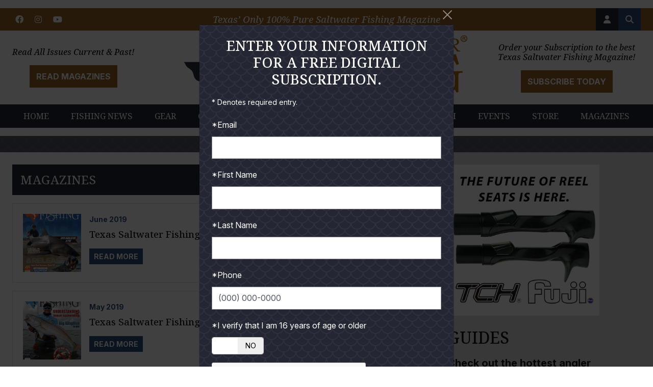

--- FILE ---
content_type: text/html; charset=UTF-8
request_url: https://www.texassaltwaterfishingmagazine.com/magazines?page=9
body_size: 33681
content:


<!DOCTYPE html>
<html class="no-js" lang="en">

<head>
  

<meta charset="UTF-8"/>

<meta http-equiv="X-UA-Compatible" content="IE=edge,chrome=1"/>
<meta name="viewport" content="width=device-width, initial-scale=1, maximum-scale=2"/>

<meta name="msapplication-TileColor" content="#FFFFFF"/>
<meta name="msapplication-TileImage" content="/assets/4f1d72b7/images/favicon_144.png"/>

<link rel="shortcut icon" href="/assets/4f1d72b7/images/favicon.ico"/>
<link rel="icon" sizes="32x32" href="/assets/4f1d72b7/images/favicon_32.png"/>
<link rel="apple-touch-icon-precomposed" href="/assets/4f1d72b7/images/favicon_152.png"/>

<meta name="csrf-param" content="_csrf">
<meta name="csrf-token" content="QMFiyCo1KaGKORfUsl8slGYCCveQJvnUDqVjBHrEAtcWsyOYU2NAmNJJWJX3Ck_6MUVTjad0yvl3wVdFTJNSjg==">

<title>Archives | Texas Saltwater Fishing Magazine</title>

<meta property="og:title" content="Archives | Texas Saltwater Fishing Magazine">
<meta property="og:type" content="page">
<meta property="og:image" content="https://www.texassaltwaterfishingmagazine.com/assets/4f1d72b7/images/og_image.jpg">
<meta property="og:type" content="website">
<meta property="og:image" content="https://www.texassaltwaterfishingmagazine.com/assets/4f1d72b7/images/og_image.jpg">
<meta property="og:url" content="https://www.texassaltwaterfishingmagazine.com//magazines?page=9">
<link href="/assets/4f1d72b7/stylesheets/theme.css" rel="stylesheet">
<link href="/assets/4aa29456/css/dropdown-x.min.css" rel="stylesheet">
<link href="/assets/9f514dd0/css/preloaded.css" rel="stylesheet">
<link href="/assets/b7b55420/stylesheets/main.css" rel="stylesheet">
<link href="/assets/8dd23e76/slick.css" rel="stylesheet">
<link href="/assets/8dd23e76/slick-theme.css" rel="stylesheet">
<link href="https://api.bubbleup.net/connect_mail/js/tools/validation/email-validator-default.css" rel="stylesheet">
<link href="/assets/5e1b39d8/animate.css/animate.min.css" rel="stylesheet">
<link href="/assets/5e1b39d8/widget.css" rel="stylesheet">
<link href="/assets/c0118d7d/css/bootstrap-switch.min.css" rel="stylesheet">
<link href="/assets/c0118d7d/css/bootstrap-switch-kv.min.css" rel="stylesheet">
<link href="/assets/9528db9c/css/kv-widgets.min.css" rel="stylesheet">
<style>
.slick-img {
	
	
}
</style>
<script src="/assets/4f1d72b7/javascripts/theme-head.js"></script>
<script src="/assets/9d1aa596/javascripts/renderRecaptcha.js" defer></script>
<script src="//cdnjs.cloudflare.com/ajax/libs/angular.js/1.6.10/angular.min.js"></script>
<script>if (window.jQuery === undefined) {
        window.jQueryReadyHandlers = [];
        window.$ = window.jQuery = function (callback) {
            window.jQueryReadyHandlers.push(callback);
            return window.$;
        };
        window.$.ready = window.$;
    }

var lazyloadSelectorString = ""; var imgSelectorString = "";
window.bootstrapSwitch_d46a0e7c = {"onText":"YES","offText":"NO","animate":true,"indeterminate":false,"disabled":false,"readonly":false};
</script>
</head>

<body ng-app="app" data-reference="page/category">

  
<!-- Google Tag Manager -->
<noscript><iframe src="//www.googletagmanager.com/ns.html?id=GTM-54HN2Q"
                  height="0" width="0" style="display:none;visibility:hidden"></iframe></noscript>
<script>(function(w,d,s,l,i){w[l]=w[l]||[];w[l].push({'gtm.start':
        new Date().getTime(),event:'gtm.js'});var f=d.getElementsByTagName(s)[0],
        j=d.createElement(s),dl=l!='dataLayer'?'&l='+l:'';j.async=true;j.src=
        '//www.googletagmanager.com/gtm.js?id='+i+dl;f.parentNode.insertBefore(j,f);
    })(window,document,'script','dataLayer','GTM-54HN2Q');</script>
<!-- End Google Tag Manager -->

<!-- Google Tag Manager -->
<noscript><iframe src="//www.googletagmanager.com/ns.html?id=GTM-PLPHK47"
                  height="0" width="0" style="display:none;visibility:hidden"></iframe></noscript>
<script>(function(w,d,s,l,i){w[l]=w[l]||[];w[l].push({'gtm.start':
        new Date().getTime(),event:'gtm.js'});var f=d.getElementsByTagName(s)[0],
        j=d.createElement(s),dl=l!='dataLayer'?'&l='+l:'';j.async=true;j.src=
        '//www.googletagmanager.com/gtm.js?id='+i+dl;f.parentNode.insertBefore(j,f);
    })(window,document,'script','dataLayer','GTM-PLPHK47');</script>
<!-- End Google Tag Manager -->

  <script src="//cdnjs.cloudflare.com/ajax/libs/jquery/2.1.4/jquery.min.js"></script>
<script src="/assets/10c12a9b/yii.js"></script>
<script src="/assets/754aa8d4/angular_app_init.js"></script>
<script>var rcCallbackNewsletterSingleSubscriptionForm0Captcha = function(response){jQuery('input[id="recaptcha-NewsletterSingleSubscriptionForm[0][captcha]"]').val(response);};
var rcExpCallbackNewsletterSingleSubscriptionForm0Captcha = function(){jQuery('input[id="recaptcha-NewsletterSingleSubscriptionForm[0][captcha]"]').val('');};</script>
  <div class="site" id="top">


      

<header class="navbar site-header">
  <a href="#main" class="btn btn-primary btn-skip--main"> Skip to content </a>
  <div class="container-fluid px-v order-1">
    <div class="row row-v flex-grow-1 align-items-center mb-n3">
      <div class="col-lg-6 col-xl-4 mb-3 d-flex justify-content-center mx-auto order-2">
        <a class="navbar-brand" href="/"><img src="/assets/4f1d72b7/images/logo.svg" width="100%" alt="Texas Saltwater Fishing Magazine" /></a>
      </div>
      <div class="col-lg-3 col-xl-4 mb-3 d-none d-lg-block order-3">
        <div class="position-relative">
    <div class="row row-v">
        <div class="col-xl align-self-center position-static d-flex justify-content-end">
            <div class="text-center navbar-promo_caption">
                <div class=" widget-div"><p class="h6 font-italic">Order your Subscription to the&nbsp;best Texas&nbsp;Saltwater Fishing&nbsp;Magazine!</p>
<a href="//store.texassaltwaterfishingmagazine.com/" class="btn btn-secondary stretched-link">Subscribe Today</a></div>
            </div>
        </div>
        <div class="col-xl-auto d-none d-xl-block">
            <img src="https://s3.amazonaws.com/busites_www/tsfmag/images/2025/header-subscribe.png" aria-hidden="true" alt="Order your Subscription to the best Texas Saltwater Fishing Magazine!" class="d-block navbar-promo_image" width="180" data-image="ez1u0saaxsvm">
        </div>
    </div>
</div>      </div>
      <div class="col-lg-3 col-xl-4 mb-3 d-none d-lg-block order-1">
        <div class="position-relative">
  <div class="row row-v">
    <div class="col-xl-auto d-none d-xl-block">
      <img src="https://s3.amazonaws.com/busites_www/tsfmag/images/2025/header-read.png" aria-hidden="true" alt="Read All Issues Current&nbsp;&&nbsp;Past!" class="d-block navbar-promo_image" width="180" data-image="ez1u0saaxsvm">
    </div>
    <div class="col-xl align-self-center position-static d-flex justify-content-start">
      <div class="text-center navbar-promo_caption">
        <p class="h6 font-italic">Read All Issues Current&nbsp;&&nbsp;Past!</p>
        <a href="/magazines" class="btn btn-secondary stretched-link">Read Magazines</a>
      </div>
    </div>
  </div>
</div>      </div>
    </div>
    <button class="navbar-toggler collapsed" type="button" data-toggle="collapse" data-target="#navbarSupportedContent" aria-controls="navbarSupportedContent" aria-expanded="false" aria-label="Toggle navigation">
      <span class="navbar-toggler-icon"></span>
    </button>

    <button class="btn btn-primary navbar-search_toggle d-lg-none" type="button" data-toggle="modal" data-target="#search" aria-label="Search the site">
      <i class="fa fa-search"></i>
    </button>

    <div class="collapse navbar-collapse mx-md-nv px-md-v" id="navbarSupportedContent">
      <div class="navbar-collapse-container">
        <div class="navbar-collapse-subscribe">
          <p class="h6 font-italic">Order your Subscription to the&nbsp;best Texas&nbsp;Saltwater Fishing&nbsp;Magazine!</p>
<a href="//store.texassaltwaterfishingmagazine.com/" class="btn btn-secondary stretched-link">Subscribe Today</a>        </div>
        <nav class="navbar-menu" aria-label="Main">
          <div class=" widget-div">

<ul id="nav_w0" class="navbar-nav nav"><li class=" "><a href="/"><i class=""></i><span>Home</span></a></li>
<li class="dropdown"><a class="dropdown-toggle" href="/fishing" data-toggle="dropdown"><i class=""></i><span>Fishing News</span> <span class="caret"></span></a><ul id="w1" class="dropdown-menu"><li class=" "><a href="/fishing/editorial" tabindex="-1"><i class=""></i><span>Editorial</span></a></li>
<li class="dropdown dropdown-submenu"><a class="dropdown-toggle" href="/fishing/features" tabindex="-1" data-toggle="dropdown"><i class=""></i><span>Features</span></a><ul class="dropdown-menu"><li class=" "><a href="/fishing/features/steve-hillman" tabindex="-1"><i class=""></i><span>Steve Hillman</span></a></li>
<li class=" "><a href="/fishing/features/kevin-cochran" tabindex="-1"><i class=""></i><span>Kevin Cochran</span></a></li>
<li class=" "><a href="/fishing/features/chuck-uzzle" tabindex="-1"><i class=""></i><span>Chuck Uzzle</span></a></li>
<li class=" "><a href="/fishing/features/joe-richard" tabindex="-1"><i class=""></i><span>Joe Richard</span></a></li>
<li class=" "><a href="/fishing/features/non-current/mike-mcbride" tabindex="-1"><i class=""></i><span>Mike McBride</span></a></li>
<li class="dropdown dropdown-submenu"><a class="dropdown-toggle" href="/fishing/features/non-current" tabindex="-1" data-toggle="dropdown"><i class=""></i><span>Non-Current</span></a><ul class="dropdown-menu"><li class=" "><a href="/fishing/features/joe-doggett" tabindex="-1"><i class=""></i><span>Joe Doggett</span></a></li>
<li class=" "><a href="/fishing/features/martin-strarup" tabindex="-1"><i class=""></i><span>Martin Strarup</span></a></li>
<li class=" "><a href="/fishing/features/non-current/billy-sandifer" tabindex="-1"><i class=""></i><span>Billy Sandifer</span></a></li>
<li class=" "><a href="/fishing/features/non-current/bink-grimes" tabindex="-1"><i class=""></i><span>Bink Grimes</span></a></li></ul></li></ul></li>
<li class="dropdown dropdown-submenu"><a class="dropdown-toggle" href="/fishing/by-type" tabindex="-1" data-toggle="dropdown"><i class=""></i><span>By Type</span></a><ul class="dropdown-menu"><li class=" "><a href="/fishing/by-type/inshore-nearshore-fishing" tabindex="-1"><i class=""></i><span>Inshore/Nearshore Fishing</span></a></li>
<li class=" "><a href="/fishing/by-type/offshore-fishing" tabindex="-1"><i class=""></i><span>Offshore Fishing</span></a></li>
<li class=" "><a href="/fishing/by-type/shark-fishing" tabindex="-1"><i class=""></i><span>Shark Fishing</span></a></li>
<li class=" "><a href="/fishing/by-type/fly-fishing" tabindex="-1"><i class=""></i><span>Fly Fishing</span></a></li>
<li class=" "><a href="/fishing/by-type/kayak-fishing" tabindex="-1"><i class=""></i><span>Kayak Fishing</span></a></li>
<li class=" "><a href="/fishing/by-type/sight-fishing" tabindex="-1"><i class=""></i><span>Sight Fishing</span></a></li>
<li class=" "><a href="/fishing/by-type/youth-fishing" tabindex="-1"><i class=""></i><span>Youth Fishing</span></a></li>
<li class="dropdown dropdown-submenu"><a class="dropdown-toggle" href="/fishing/by-type/opinion-narrative" tabindex="-1" data-toggle="dropdown"><i class=""></i><span>Opinion & Narrative</span></a><ul class="dropdown-menu"><li class=" "><a href="/fishing/by-type/opinion-narrative/the-lore-legend-of-texas-saltwater-fishing" tabindex="-1"><i class=""></i><span>The Lore & Legend of Texas Saltwater Fishing</span></a></li>
<li class=" "><a href="/fishing/by-type/opinion-narrative/according-to-scott" tabindex="-1"><i class=""></i><span>According to Scott</span></a></li></ul></li></ul></li>
<li class="dropdown dropdown-submenu"><a class="dropdown-toggle" href="/fishing/education" tabindex="-1" data-toggle="dropdown"><i class=""></i><span>Education</span></a><ul class="dropdown-menu"><li class=" "><a href="/fishing/education/science-the-sea" tabindex="-1"><i class=""></i><span>Science & the Sea</span></a></li>
<li class=" "><a href="/fishing/education/coastal-birding" tabindex="-1"><i class=""></i><span>Coastal Birding</span></a></li>
<li class=" "><a href="/fishing/education/fishy-facts" tabindex="-1"><i class=""></i><span>Fishy Facts</span></a></li>
<li class=" "><a href="/fishing/education/conservation" tabindex="-1"><i class=""></i><span>Conservation</span></a></li>
<li class=" "><a href="/fishing/education/texas-parks-wildlife-field-notes" tabindex="-1"><i class=""></i><span>TP&W Field Notes</span></a></li>
<li class=" "><a href="/fishing/education/plastic-water-don-t-mix" tabindex="-1"><i class=""></i><span>Plastic & Water Don't Mix</span></a></li>
<li class=" "><a href="/fishing/education/regulations" tabindex="-1"><i class=""></i><span>Regulations</span></a></li></ul></li>
<li class="dropdown dropdown-submenu"><a class="dropdown-toggle" href="/fishing/locations" tabindex="-1" data-toggle="dropdown"><i class=""></i><span>Locations</span></a><ul class="dropdown-menu"><li class=" "><a href="/fishing/locations/upper-coast" tabindex="-1"><i class=""></i><span>Upper Coast</span></a></li>
<li class=" "><a href="/fishing/locations/mid-coast" tabindex="-1"><i class=""></i><span>Mid Coast</span></a></li>
<li class=" "><a href="/fishing/locations/lower-coast" tabindex="-1"><i class=""></i><span>Lower Coast</span></a></li></ul></li>
<li class="dropdown dropdown-submenu"><a class="dropdown-toggle" href="/fishing/tips-and-tricks" tabindex="-1" data-toggle="dropdown"><i class=""></i><span>Tips and Tricks</span></a><ul class="dropdown-menu"><li class=" "><a href="/fishing/tips-and-tricks/ask-the-pro" tabindex="-1"><i class=""></i><span>Ask the Pro</span></a></li>
<li class=" "><a href="/fishing/tips-and-tricks/miscellaneous" tabindex="-1"><i class=""></i><span>Miscellaneous</span></a></li></ul></li>
<li class=" "><a href="/fishing/reports-forecasts" tabindex="-1"><i class=""></i><span>Reports & Forecasts</span></a></li>
<li class=" "><a href="/fishing/solunar-tides" tabindex="-1"><i class=""></i><span>Solunar & Tides</span></a></li></ul></li>
<li class="dropdown"><a class="dropdown-toggle" href="/gear" data-toggle="dropdown"><i class=""></i><span>Gear</span> <span class="caret"></span></a><ul id="w2" class="dropdown-menu"><li class=" "><a href="/gear/tackle" tabindex="-1"><i class=""></i><span>Tackle</span></a></li>
<li class=" "><a href="/gear/boats" tabindex="-1"><i class=""></i><span>Boats</span></a></li>
<li class=" "><a href="/gear/fishing-tech" tabindex="-1"><i class=""></i><span>Fishing Tech</span></a></li>
<li class=" "><a href="/gear/general-use" tabindex="-1"><i class=""></i><span>General Use</span></a></li></ul></li>
<li class="dropdown"><a class="dropdown-toggle" href="/guides" data-toggle="dropdown"><i class=""></i><span>Guides</span> <span class="caret"></span></a><ul id="w3" class="dropdown-menu"><li class=" "><a href="/guides/all-authors-guides" tabindex="-1"><i class=""></i><span>All Authors & Guides</span></a></li>
<li class=" "><a href="/guides/the-view-from-matagorda" tabindex="-1"><i class=""></i><span>The View from Matagorda</span></a></li>
<li class=" "><a href="/guides/mid-coast-bays-with-the-grays" tabindex="-1"><i class=""></i><span>Mid-Coast Bays with the Grays</span></a></li>
<li class=" "><a href="/guides/hooked-up-with-rowsey" tabindex="-1"><i class=""></i><span>Hooked Up with Rowsey</span></a></li>
<li class=" "><a href="/guides/waynes-port-mansfield-report" tabindex="-1"><i class=""></i><span>Wayne's Port Mansfield Report</span></a></li>
<li class=" "><a href="/guides/south-padre-fishing-scene" tabindex="-1"><i class=""></i><span>South Padre Fishing Scene</span></a></li>
<li class="dropdown dropdown-submenu"><a class="dropdown-toggle" href="/guides/non-current" tabindex="-1" data-toggle="dropdown"><i class=""></i><span>Non-Current</span></a><ul class="dropdown-menu"><li class=" "><a href="/guides/dickie-colburn-s-sabine-scene" tabindex="-1"><i class=""></i><span>Dickie Colburn's Sabine Scene</span></a></li>
<li class=" "><a href="/guides/the-buzz-on-galveston-bay" tabindex="-1"><i class=""></i><span>The Buzz on Galveston Bay</span></a></li>
<li class=" "><a href="/guides/capt-bills-fish-talk" tabindex="-1"><i class=""></i><span>Capt. Bill's Fish Talk</span></a></li>
<li class=" "><a href="/guides/catching-up-with-cliff" tabindex="-1"><i class=""></i><span>Catching Up with Cliff</span></a></li>
<li class=" "><a href="/guides/mickey-on-galveston" tabindex="-1"><i class=""></i><span>Mickey on Galveston</span></a></li>
<li class=" "><a href="/tournament-trails" tabindex="-1"><i class=""></i><span>Tournament Trails</span></a></li></ul></li></ul></li>
<li class=" "><a href="/gulf-coast-kitchen"><i class=""></i><span>Gulf Coast Kitchen</span></a></li>
<li class="dropdown"><a class="dropdown-toggle" href="/community/catch-of-the-month" data-toggle="dropdown"><i class=""></i><span>Catch of the Month</span> <span class="caret"></span></a><ul id="w4" class="dropdown-menu"><li class="dropdown dropdown-submenu"><a class="dropdown-toggle" href="/community/catch-of-the-month/2026-catches" tabindex="-1" data-toggle="dropdown"><i class=""></i><span>2026 Catches</span></a><ul class="dropdown-menu"><li class=" "><a href="/january-2026" tabindex="-1"><i class=""></i><span>January 2026</span></a></li>
<li class=" "><a href="/february-2026" tabindex="-1"><i class=""></i><span>February 2026</span></a></li></ul></li>
<li class="dropdown dropdown-submenu"><a class="dropdown-toggle" href="/community/catch-of-the-month/2025-catches" tabindex="-1" data-toggle="dropdown"><i class=""></i><span>2025 Catches</span></a><ul class="dropdown-menu"><li class=" "><a href="/january-2025" tabindex="-1"><i class=""></i><span>January 2025</span></a></li>
<li class=" "><a href="/february-2025" tabindex="-1"><i class=""></i><span>February 2025</span></a></li>
<li class=" "><a href="/march-2025" tabindex="-1"><i class=""></i><span>March 2025</span></a></li>
<li class=" "><a href="/april-2025" tabindex="-1"><i class=""></i><span>April 2025</span></a></li>
<li class=" "><a href="/may-2025" tabindex="-1"><i class=""></i><span>May 2025</span></a></li>
<li class=" "><a href="/june-2025" tabindex="-1"><i class=""></i><span>June 2025</span></a></li>
<li class=" "><a href="/july-2025" tabindex="-1"><i class=""></i><span>July 2025</span></a></li>
<li class=" "><a href="/august-2025" tabindex="-1"><i class=""></i><span>August 2025</span></a></li>
<li class=" "><a href="/september-2025" tabindex="-1"><i class=""></i><span>September 2025</span></a></li>
<li class=" "><a href="/october-2025" tabindex="-1"><i class=""></i><span>October 2025</span></a></li>
<li class=" "><a href="/november-2025" tabindex="-1"><i class=""></i><span>November 2025</span></a></li>
<li class=" "><a href="/december-2025" tabindex="-1"><i class=""></i><span>December 2025</span></a></li></ul></li>
<li class="dropdown dropdown-submenu"><a class="dropdown-toggle" href="/community/catch-of-the-month/2024-catches" tabindex="-1" data-toggle="dropdown"><i class=""></i><span>2024 Catches</span></a><ul class="dropdown-menu"><li class=" "><a href="/january-2024" tabindex="-1"><i class=""></i><span>January 2024</span></a></li>
<li class=" "><a href="/february-2024" tabindex="-1"><i class=""></i><span>February 2024</span></a></li>
<li class=" "><a href="/march-2024" tabindex="-1"><i class=""></i><span>March 2024</span></a></li>
<li class=" "><a href="/april-2024" tabindex="-1"><i class=""></i><span>April 2024</span></a></li>
<li class=" "><a href="/may-2024" tabindex="-1"><i class=""></i><span>May 2024</span></a></li>
<li class=" "><a href="/july-2024" tabindex="-1"><i class=""></i><span>July 2024</span></a></li>
<li class=" "><a href="/august-2024" tabindex="-1"><i class=""></i><span>August 2024</span></a></li>
<li class=" "><a href="/september-2024" tabindex="-1"><i class=""></i><span>September 2024</span></a></li>
<li class=" "><a href="/october-2024" tabindex="-1"><i class=""></i><span>October 2024</span></a></li>
<li class=" "><a href="/june-2024" tabindex="-1"><i class=""></i><span>November 2024</span></a></li>
<li class=" "><a href="/november-2024" tabindex="-1"><i class=""></i><span>December 2024</span></a></li></ul></li>
<li class="dropdown dropdown-submenu"><a class="dropdown-toggle" href="/2023-catches" tabindex="-1" data-toggle="dropdown"><i class=""></i><span>2023 Catches</span></a><ul class="dropdown-menu"><li class=" "><a href="/january-2023" tabindex="-1"><i class=""></i><span>January 2023</span></a></li>
<li class=" "><a href="/february-2023" tabindex="-1"><i class=""></i><span>February 2023</span></a></li>
<li class=" "><a href="/march-2023" tabindex="-1"><i class=""></i><span>March 2023</span></a></li>
<li class=" "><a href="/april-2023" tabindex="-1"><i class=""></i><span>April 2023</span></a></li>
<li class=" "><a href="/may-2023" tabindex="-1"><i class=""></i><span>May 2023</span></a></li>
<li class=" "><a href="/june-2023" tabindex="-1"><i class=""></i><span>June 2023</span></a></li>
<li class=" "><a href="/july-2023" tabindex="-1"><i class=""></i><span>July 2023</span></a></li>
<li class=" "><a href="/august-2023" tabindex="-1"><i class=""></i><span>August 2023</span></a></li>
<li class=" "><a href="/september-2023" tabindex="-1"><i class=""></i><span>September 2023</span></a></li>
<li class=" "><a href="/october-2023" tabindex="-1"><i class=""></i><span>October 2023</span></a></li>
<li class=" "><a href="/november-2023" tabindex="-1"><i class=""></i><span>November 2023</span></a></li>
<li class=" "><a href="/december-2023" tabindex="-1"><i class=""></i><span>December 2023</span></a></li></ul></li>
<li class="dropdown dropdown-submenu"><a class="dropdown-toggle" href="/2022-catches" tabindex="-1" data-toggle="dropdown"><i class=""></i><span>2022 Catches</span></a><ul class="dropdown-menu"><li class=" "><a href="/january-2022" tabindex="-1"><i class=""></i><span>January 2022</span></a></li>
<li class=" "><a href="/february-2022" tabindex="-1"><i class=""></i><span>February 2022</span></a></li>
<li class=" "><a href="/march-2022" tabindex="-1"><i class=""></i><span>March 2022</span></a></li>
<li class=" "><a href="/april-2022" tabindex="-1"><i class=""></i><span>April 2022</span></a></li>
<li class=" "><a href="/may-2022" tabindex="-1"><i class=""></i><span>May 2022</span></a></li>
<li class=" "><a href="/june-2022" tabindex="-1"><i class=""></i><span>June 2022</span></a></li>
<li class=" "><a href="/july-2022" tabindex="-1"><i class=""></i><span>July 2022</span></a></li>
<li class=" "><a href="/august-2022" tabindex="-1"><i class=""></i><span>August 2022</span></a></li>
<li class=" "><a href="/september-2022" tabindex="-1"><i class=""></i><span>September 2022</span></a></li>
<li class=" "><a href="/october-2022" tabindex="-1"><i class=""></i><span>October 2022</span></a></li>
<li class=" "><a href="/december-2022" tabindex="-1"><i class=""></i><span>December 2022</span></a></li></ul></li>
<li class="dropdown dropdown-submenu"><a class="dropdown-toggle" href="/2021-catches" tabindex="-1" data-toggle="dropdown"><i class=""></i><span>2021 Catches</span></a><ul class="dropdown-menu"><li class=" "><a href="/january-2021" tabindex="-1"><i class=""></i><span>January 2021</span></a></li>
<li class=" "><a href="/february-2021" tabindex="-1"><i class=""></i><span>February 2021</span></a></li>
<li class=" "><a href="/march-2021" tabindex="-1"><i class=""></i><span>March 2021</span></a></li>
<li class=" "><a href="/april-2021" tabindex="-1"><i class=""></i><span>April 2021</span></a></li>
<li class=" "><a href="/may-2021" tabindex="-1"><i class=""></i><span>May 2021</span></a></li>
<li class=" "><a href="/june-2021" tabindex="-1"><i class=""></i><span>June 2021</span></a></li>
<li class=" "><a href="/july-2021" tabindex="-1"><i class=""></i><span>July 2021</span></a></li>
<li class=" "><a href="/august-2021" tabindex="-1"><i class=""></i><span>August 2021</span></a></li>
<li class=" "><a href="/september-2021" tabindex="-1"><i class=""></i><span>September 2021</span></a></li>
<li class=" "><a href="/october-2021" tabindex="-1"><i class=""></i><span>October 2021</span></a></li>
<li class=" "><a href="/november-2021" tabindex="-1"><i class=""></i><span>November 2021</span></a></li>
<li class=" "><a href="/december-2021" tabindex="-1"><i class=""></i><span>December 2021</span></a></li></ul></li>
<li class="dropdown dropdown-submenu"><a class="dropdown-toggle" href="/community/catch-of-the-month/caught-on-the-web/2020-catches" tabindex="-1" data-toggle="dropdown"><i class=""></i><span>2020 Catches</span></a><ul class="dropdown-menu"><li class=" "><a href="/january-2020" tabindex="-1"><i class=""></i><span>January 2020</span></a></li>
<li class=" "><a href="/february-2020" tabindex="-1"><i class=""></i><span>February 2020</span></a></li>
<li class=" "><a href="/march-2020" tabindex="-1"><i class=""></i><span>March 2020</span></a></li>
<li class=" "><a href="/april-2020-0" tabindex="-1"><i class=""></i><span>April 2020</span></a></li>
<li class=" "><a href="/may-2020" tabindex="-1"><i class=""></i><span>May 2020</span></a></li>
<li class=" "><a href="/june-2020" tabindex="-1"><i class=""></i><span>June 2020</span></a></li>
<li class=" "><a href="/july-2020" tabindex="-1"><i class=""></i><span>July 2020</span></a></li>
<li class=" "><a href="/august-2020" tabindex="-1"><i class=""></i><span>August 2020</span></a></li>
<li class=" "><a href="/september-2020" tabindex="-1"><i class=""></i><span>September 2020</span></a></li>
<li class=" "><a href="/october-2020" tabindex="-1"><i class=""></i><span>October 2020</span></a></li>
<li class=" "><a href="/november-2020" tabindex="-1"><i class=""></i><span>November 2020</span></a></li>
<li class=" "><a href="/december-2020" tabindex="-1"><i class=""></i><span>December 2020</span></a></li></ul></li>
<li class="dropdown dropdown-submenu"><a class="dropdown-toggle" href="/community/catch-of-the-month//2019-catches" tabindex="-1" data-toggle="dropdown"><i class=""></i><span>2019 Catches</span></a><ul class="dropdown-menu"><li class=" "><a href="/january-2019" tabindex="-1"><i class=""></i><span>January 2019</span></a></li>
<li class=" "><a href="/february-2019-0" tabindex="-1"><i class=""></i><span>February 2019</span></a></li>
<li class=" "><a href="/march-2019" tabindex="-1"><i class=""></i><span>March 2019</span></a></li>
<li class=" "><a href="/april-2019" tabindex="-1"><i class=""></i><span>April 2019</span></a></li>
<li class=" "><a href="/may-2019" tabindex="-1"><i class=""></i><span>May 2019</span></a></li>
<li class=" "><a href="/june-2019" tabindex="-1"><i class=""></i><span>June 2019</span></a></li>
<li class=" "><a href="/july-2019" tabindex="-1"><i class=""></i><span>July 2019</span></a></li>
<li class=" "><a href="/august-2019" tabindex="-1"><i class=""></i><span>August 2019</span></a></li>
<li class=" "><a href="/september-2019" tabindex="-1"><i class=""></i><span>September 2019</span></a></li>
<li class=" "><a href="/october-2019" tabindex="-1"><i class=""></i><span>October 2019</span></a></li>
<li class=" "><a href="/november-2019" tabindex="-1"><i class=""></i><span>November 2019</span></a></li>
<li class=" "><a href="/december-2019" tabindex="-1"><i class=""></i><span>December 2019</span></a></li></ul></li>
<li class="dropdown dropdown-submenu"><a class="dropdown-toggle" href="/community/catch-of-the-month/2018-catches" tabindex="-1" data-toggle="dropdown"><i class=""></i><span>2018 Catches</span></a><ul class="dropdown-menu"><li class=" "><a href="/community/catch-of-the-month/2018-catches/january-2018" tabindex="-1"><i class=""></i><span>January 2018</span></a></li>
<li class=" "><a href="/community/catch-of-the-month/2018-catches/february-2018" tabindex="-1"><i class=""></i><span>February 2018</span></a></li>
<li class=" "><a href="/community/catch-of-the-month/2018-catches/march-2018" tabindex="-1"><i class=""></i><span>March 2018</span></a></li>
<li class=" "><a href="/april-2018" tabindex="-1"><i class=""></i><span>April 2018 - Gallery 1</span></a></li>
<li class=" "><a href="/april-2018-gallery-2" tabindex="-1"><i class=""></i><span>April 2018 - Gallery 2</span></a></li>
<li class=" "><a href="/may-2018" tabindex="-1"><i class=""></i><span>May 2018</span></a></li>
<li class=" "><a href="/june-2018" tabindex="-1"><i class=""></i><span>June 2018</span></a></li>
<li class=" "><a href="/community/catch-of-the-month/caught-on-the-web/gallery-i" tabindex="-1"><i class=""></i><span>July 2018</span></a></li>
<li class=" "><a href="/community/catch-of-the-month/2018-catches/august-2018-gallery-1" tabindex="-1"><i class=""></i><span>August 2018 - Gallery 1</span></a></li>
<li class=" "><a href="/community/catch-of-the-month/2018-catches/august-2018-gallery-2" tabindex="-1"><i class=""></i><span>August 2018 - Gallery 2</span></a></li>
<li class=" "><a href="/september-2018" tabindex="-1"><i class=""></i><span>September 2018</span></a></li>
<li class=" "><a href="/october-2018" tabindex="-1"><i class=""></i><span>October 2018</span></a></li>
<li class=" "><a href="/november-2018" tabindex="-1"><i class=""></i><span>November 2018</span></a></li>
<li class=" "><a href="/december-2018" tabindex="-1"><i class=""></i><span>December 2018</span></a></li></ul></li>
<li class="dropdown dropdown-submenu"><a class="dropdown-toggle" href="/community/catch-of-the-month/2017-catches" tabindex="-1" data-toggle="dropdown"><i class=""></i><span>2017 Catches</span></a><ul class="dropdown-menu"><li class=" "><a href="/community/catch-of-the-month/2017-catches/january-2017" tabindex="-1"><i class=""></i><span>January 2017</span></a></li>
<li class=" "><a href="/community/catch-of-the-month/2017-catches/february-2017" tabindex="-1"><i class=""></i><span>February 2017</span></a></li>
<li class=" "><a href="/community/catch-of-the-month/2017-catches/march-2017" tabindex="-1"><i class=""></i><span>March 2017</span></a></li>
<li class=" "><a href="/community/catch-of-the-month/2017-catches/april-2017" tabindex="-1"><i class=""></i><span>April 2017</span></a></li>
<li class=" "><a href="/community/catch-of-the-month/2017-catches/may-2017" tabindex="-1"><i class=""></i><span>May 2017 - Gallery 1</span></a></li>
<li class=" "><a href="/may-2017-gallery-2" tabindex="-1"><i class=""></i><span>May 2017 - Gallery 2</span></a></li>
<li class=" "><a href="/community/catch-of-the-month/2017-catches/june-2017" tabindex="-1"><i class=""></i><span>June 2017</span></a></li>
<li class=" "><a href="/community/catch-of-the-month/2017-catches/july-2017" tabindex="-1"><i class=""></i><span>July 2017</span></a></li>
<li class=" "><a href="/community/catch-of-the-month/2017-catches/august-2017" tabindex="-1"><i class=""></i><span>August 2017</span></a></li>
<li class=" "><a href="/community/catch-of-the-month/2017-catches/september-2017" tabindex="-1"><i class=""></i><span>September 2017 - Gallery 1</span></a></li>
<li class=" "><a href="/september-2017-gallery-2" tabindex="-1"><i class=""></i><span>September 2017 - Gallery 2</span></a></li>
<li class=" "><a href="/community/catch-of-the-month/2017-catches/october-2017" tabindex="-1"><i class=""></i><span>October 2017</span></a></li>
<li class=" "><a href="/community/catch-of-the-month/2017-catches/november-2017" tabindex="-1"><i class=""></i><span>November 2017</span></a></li>
<li class=" "><a href="/community/catch-of-the-month/2017-catches/december-2017" tabindex="-1"><i class=""></i><span>December 2017</span></a></li></ul></li>
<li class="dropdown dropdown-submenu"><a class="dropdown-toggle" href="/community/catch-of-the-month/2016-catches" tabindex="-1" data-toggle="dropdown"><i class=""></i><span>2016 Catches</span></a><ul class="dropdown-menu"><li class=" "><a href="/community/catch-of-the-month/2016-catches/january-2016" tabindex="-1"><i class=""></i><span>January 2016</span></a></li>
<li class=" "><a href="/community/catch-of-the-month/2016-catches/february-2016" tabindex="-1"><i class=""></i><span>February 2016</span></a></li>
<li class=" "><a href="/community/catch-of-the-month/2016-catches/march-2016" tabindex="-1"><i class=""></i><span>March 2016</span></a></li>
<li class=" "><a href="/community/catch-of-the-month/2016-catches/april-2016" tabindex="-1"><i class=""></i><span>April 2016</span></a></li>
<li class=" "><a href="/community/catch-of-the-month/2016-catches/may-2016" tabindex="-1"><i class=""></i><span>May 2016</span></a></li>
<li class=" "><a href="/community/catch-of-the-month/2016-catches/june-2016" tabindex="-1"><i class=""></i><span>June 2016</span></a></li>
<li class=" "><a href="/community/catch-of-the-month/2016-catches/july-2016" tabindex="-1"><i class=""></i><span>July 2016</span></a></li>
<li class=" "><a href="/community/catch-of-the-month/2016-catches/august-2016" tabindex="-1"><i class=""></i><span>August 2016</span></a></li>
<li class=" "><a href="/community/catch-of-the-month/2016-catches/september-2016" tabindex="-1"><i class=""></i><span>September 2016</span></a></li>
<li class=" "><a href="/community/catch-of-the-month/2016-catches/october-2016" tabindex="-1"><i class=""></i><span>October 2016</span></a></li>
<li class=" "><a href="/community/catch-of-the-month/2016-catches/october-2016-gallery-2" tabindex="-1"><i class=""></i><span>October 2016 - Gallery 2</span></a></li>
<li class=" "><a href="/community/catch-of-the-month/2016-catches/november-2016" tabindex="-1"><i class=""></i><span>November 2016</span></a></li>
<li class=" "><a href="/community/catch-of-the-month/2016-catches/december-2016" tabindex="-1"><i class=""></i><span>December 2016</span></a></li></ul></li>
<li class="dropdown dropdown-submenu"><a class="dropdown-toggle" href="/community/catch-of-the-month/2015-catches" tabindex="-1" data-toggle="dropdown"><i class=""></i><span>2015 Catches</span></a><ul class="dropdown-menu"><li class=" "><a href="/community/catch-of-the-month/2015-catches/january-2015" tabindex="-1"><i class=""></i><span>January 2015</span></a></li>
<li class=" "><a href="/community/catch-of-the-month/2015-catches/february-2015" tabindex="-1"><i class=""></i><span>February 2015</span></a></li>
<li class=" "><a href="/community/catch-of-the-month/2015-catches/february-2015-gallery-2" tabindex="-1"><i class=""></i><span>February 2015 - Gallery 2</span></a></li>
<li class=" "><a href="/community/catch-of-the-month/2015-catches/march-2015" tabindex="-1"><i class=""></i><span>March 2015</span></a></li>
<li class=" "><a href="/community/catch-of-the-month/2015-catches/april-2015" tabindex="-1"><i class=""></i><span>April 2015</span></a></li>
<li class=" "><a href="/community/catch-of-the-month/2015-catches/may-2015" tabindex="-1"><i class=""></i><span>May 2015</span></a></li>
<li class=" "><a href="/community/catch-of-the-month/2015-catches/may-2015-gallery-2" tabindex="-1"><i class=""></i><span>May 2015 - Gallery 2</span></a></li>
<li class=" "><a href="/community/catch-of-the-month/2015-catches/june-2015" tabindex="-1"><i class=""></i><span>June 2015</span></a></li>
<li class=" "><a href="/community/catch-of-the-month/2015-catches/july-2015" tabindex="-1"><i class=""></i><span>July 2015</span></a></li>
<li class=" "><a href="/community/catch-of-the-month/2015-catches/august-2015" tabindex="-1"><i class=""></i><span>August 2015</span></a></li>
<li class=" "><a href="/community/catch-of-the-month/2015-catches/august-2015-gallery-2" tabindex="-1"><i class=""></i><span>August 2015 - Gallery 2</span></a></li>
<li class=" "><a href="/community/catch-of-the-month/2015-catches/september-2015" tabindex="-1"><i class=""></i><span>September 2015</span></a></li>
<li class=" "><a href="/community/catch-of-the-month/2015-catches/october-2015" tabindex="-1"><i class=""></i><span>October 2015</span></a></li>
<li class=" "><a href="/community/catch-of-the-month/2015-catches/october-2015-gallery-2" tabindex="-1"><i class=""></i><span>October 2015 - Gallery 2</span></a></li>
<li class=" "><a href="/community/catch-of-the-month/2015-catches/november-2015" tabindex="-1"><i class=""></i><span>November 2015</span></a></li>
<li class=" "><a href="/community/catch-of-the-month/2015-catches/december-2015" tabindex="-1"><i class=""></i><span>December 2015</span></a></li></ul></li>
<li class="dropdown dropdown-submenu"><a class="dropdown-toggle" href="/community/catch-of-the-month/2014-catches" tabindex="-1" data-toggle="dropdown"><i class=""></i><span>2014 Catches</span></a><ul class="dropdown-menu"><li class=" "><a href="/community/catch-of-the-month/2014-catches/january-2014" tabindex="-1"><i class=""></i><span>January 2014</span></a></li>
<li class=" "><a href="/community/catch-of-the-month/2014-catches/january-2014-gallery-2" tabindex="-1"><i class=""></i><span>January 2014 - Gallery 2</span></a></li>
<li class=" "><a href="/community/catch-of-the-month/2014-catches/february-2014" tabindex="-1"><i class=""></i><span>February 2014</span></a></li>
<li class=" "><a href="/community/catch-of-the-month/2014-catches/march-2014" tabindex="-1"><i class=""></i><span>March 2014</span></a></li>
<li class=" "><a href="/community/catch-of-the-month/2014-catches/april-2014" tabindex="-1"><i class=""></i><span>April 2014</span></a></li>
<li class=" "><a href="/community/catch-of-the-month/2014-catches/may-2014" tabindex="-1"><i class=""></i><span>May 2014</span></a></li>
<li class=" "><a href="/community/catch-of-the-month/2014-catches/june-2014" tabindex="-1"><i class=""></i><span>June 2014</span></a></li>
<li class=" "><a href="/community/catch-of-the-month/2014-catches/july-2014" tabindex="-1"><i class=""></i><span>July 2014</span></a></li>
<li class=" "><a href="/community/catch-of-the-month/2014-catches/august-2014" tabindex="-1"><i class=""></i><span>August 2014</span></a></li>
<li class=" "><a href="/community/catch-of-the-month/2014-catches/september-2014" tabindex="-1"><i class=""></i><span>September 2014</span></a></li>
<li class=" "><a href="/community/catch-of-the-month/2014-catches/october-2014" tabindex="-1"><i class=""></i><span>October 2014</span></a></li>
<li class=" "><a href="/community/catch-of-the-month/2014-catches/november-2014" tabindex="-1"><i class=""></i><span>November 2014</span></a></li>
<li class=" "><a href="/community/catch-of-the-month/2014-catches/december-2014" tabindex="-1"><i class=""></i><span>December 2014</span></a></li></ul></li>
<li class="dropdown dropdown-submenu"><a class="dropdown-toggle" href="/community/catch-of-the-month/2013-catches" tabindex="-1" data-toggle="dropdown"><i class=""></i><span>2013 Catches</span></a><ul class="dropdown-menu"><li class=" "><a href="/community/catch-of-the-month/2013-catches/january-2013" tabindex="-1"><i class=""></i><span>January 2013</span></a></li>
<li class=" "><a href="/community/catch-of-the-month/2013-catches/february-2013" tabindex="-1"><i class=""></i><span>February 2013</span></a></li>
<li class=" "><a href="/community/catch-of-the-month/2013-catches/march-2013" tabindex="-1"><i class=""></i><span>March 2013</span></a></li>
<li class=" "><a href="/community/catch-of-the-month/2013-catches/april-2013" tabindex="-1"><i class=""></i><span>April 2013</span></a></li>
<li class=" "><a href="/community/catch-of-the-month/2013-catches/may-2013" tabindex="-1"><i class=""></i><span>May 2013</span></a></li>
<li class=" "><a href="/community/catch-of-the-month/2013-catches/june-2013" tabindex="-1"><i class=""></i><span>June 2013</span></a></li>
<li class=" "><a href="/community/catch-of-the-month/2013-catches/july-2013" tabindex="-1"><i class=""></i><span>July 2013</span></a></li>
<li class=" "><a href="/community/catch-of-the-month/2013-catches/august-2013" tabindex="-1"><i class=""></i><span>August 2013</span></a></li>
<li class=" "><a href="/community/catch-of-the-month/2013-catches/september-2013" tabindex="-1"><i class=""></i><span>September 2013</span></a></li>
<li class=" "><a href="/community/catch-of-the-month/2013-catches/october-2013" tabindex="-1"><i class=""></i><span>October 2013</span></a></li>
<li class=" "><a href="/community/catch-of-the-month/2013-catches/november-2013" tabindex="-1"><i class=""></i><span>November 2013</span></a></li>
<li class=" "><a href="/community/catch-of-the-month/2013-catches/december-2013" tabindex="-1"><i class=""></i><span>December 2013</span></a></li></ul></li>
<li class="dropdown dropdown-submenu"><a class="dropdown-toggle" href="/community/catch-of-the-month/2012-catches" tabindex="-1" data-toggle="dropdown"><i class=""></i><span>2012 Catches</span></a><ul class="dropdown-menu"><li class=" "><a href="/community/catch-of-the-month/2012-catches/january-2012" tabindex="-1"><i class=""></i><span>January 2012</span></a></li>
<li class=" "><a href="/community/catch-of-the-month/2012-catches/february-2012" tabindex="-1"><i class=""></i><span>February 2012</span></a></li>
<li class=" "><a href="/community/catch-of-the-month/2012-catches/march-2012" tabindex="-1"><i class=""></i><span>March 2012</span></a></li>
<li class=" "><a href="/community/catch-of-the-month/2012-catches/april-2012" tabindex="-1"><i class=""></i><span>April 2012</span></a></li>
<li class=" "><a href="/community/catch-of-the-month/2012-catches/may-2012" tabindex="-1"><i class=""></i><span>May 2012</span></a></li>
<li class=" "><a href="/community/catch-of-the-month/2012-catches/june-2012" tabindex="-1"><i class=""></i><span>June 2012</span></a></li>
<li class=" "><a href="/community/catch-of-the-month/2012-catches/july-2012" tabindex="-1"><i class=""></i><span>July 2012</span></a></li>
<li class=" "><a href="/community/catch-of-the-month/2012-catches/august-2012" tabindex="-1"><i class=""></i><span>August 2012</span></a></li>
<li class=" "><a href="/community/catch-of-the-month/2012-catches/september-2012" tabindex="-1"><i class=""></i><span>September 2012</span></a></li>
<li class=" "><a href="/community/catch-of-the-month/2012-catches/october-2012" tabindex="-1"><i class=""></i><span>October 2012</span></a></li>
<li class=" "><a href="/community/catch-of-the-month/2012-catches/november-2012" tabindex="-1"><i class=""></i><span>November 2012</span></a></li>
<li class=" "><a href="/community/catch-of-the-month/2012-catches/december-2012" tabindex="-1"><i class=""></i><span>December 2012</span></a></li></ul></li>
<li class="dropdown dropdown-submenu"><a class="dropdown-toggle" href="/community/catch-of-the-month/2011-catches" tabindex="-1" data-toggle="dropdown"><i class=""></i><span>2011 Catches</span></a><ul class="dropdown-menu"><li class=" "><a href="/community/catch-of-the-month/2011-catches/february-2011" tabindex="-1"><i class=""></i><span>February 2011</span></a></li>
<li class=" "><a href="/community/catch-of-the-month/2011-catches/march-2011" tabindex="-1"><i class=""></i><span>March 2011</span></a></li>
<li class=" "><a href="/community/catch-of-the-month/2011-catches/april-2011" tabindex="-1"><i class=""></i><span>April 2011</span></a></li>
<li class=" "><a href="/community/catch-of-the-month/2011-catches/june-2011" tabindex="-1"><i class=""></i><span>June 2011</span></a></li>
<li class=" "><a href="/community/catch-of-the-month/2011-catches/july-2011" tabindex="-1"><i class=""></i><span>July 2011</span></a></li>
<li class=" "><a href="/community/catch-of-the-month/2011-catches/august-2011" tabindex="-1"><i class=""></i><span>August 2011</span></a></li>
<li class=" "><a href="/community/catch-of-the-month/2011-catches/august-2011-gallery-2" tabindex="-1"><i class=""></i><span>August 2011 - Gallery 2</span></a></li>
<li class=" "><a href="/community/catch-of-the-month/2011-catches/september-2011" tabindex="-1"><i class=""></i><span>September 2011</span></a></li>
<li class=" "><a href="/community/catch-of-the-month/2011-catches/october-2011" tabindex="-1"><i class=""></i><span>October 2011</span></a></li>
<li class=" "><a href="/community/catch-of-the-month/2011-catches/november-2011" tabindex="-1"><i class=""></i><span>November 2011</span></a></li>
<li class=" "><a href="/community/catch-of-the-month/2011-catches/december-2011" tabindex="-1"><i class=""></i><span>December 2011</span></a></li></ul></li>
<li class="dropdown dropdown-submenu"><a class="dropdown-toggle" href="/community/catch-of-the-month/2010-catches" tabindex="-1" data-toggle="dropdown"><i class=""></i><span>2010 Catches</span></a><ul class="dropdown-menu"><li class=" "><a href="/community/catch-of-the-month/2010-catches/january-2010" tabindex="-1"><i class=""></i><span>January 2010</span></a></li>
<li class=" "><a href="/community/catch-of-the-month/2010-catches/february-2010" tabindex="-1"><i class=""></i><span>February 2010</span></a></li>
<li class=" "><a href="/community/catch-of-the-month/2010-catches/march-2010" tabindex="-1"><i class=""></i><span>March 2010</span></a></li>
<li class=" "><a href="/community/catch-of-the-month/2010-catches/june-2010" tabindex="-1"><i class=""></i><span>June 2010</span></a></li>
<li class=" "><a href="/community/catch-of-the-month/2010-catches/july-2010" tabindex="-1"><i class=""></i><span>July 2010</span></a></li>
<li class=" "><a href="/community/catch-of-the-month/2010-catches/august-2010" tabindex="-1"><i class=""></i><span>August 2010</span></a></li>
<li class=" "><a href="/community/catch-of-the-month/2010-catches/august-2010-gallery-2" tabindex="-1"><i class=""></i><span>August 2010 - Gallery 2</span></a></li>
<li class=" "><a href="/community/catch-of-the-month/2010-catches/september-2010" tabindex="-1"><i class=""></i><span>September 2010</span></a></li>
<li class=" "><a href="/community/catch-of-the-month/2010-catches/september-2010-gallery-2" tabindex="-1"><i class=""></i><span>September 2010 - Gallery 2</span></a></li>
<li class=" "><a href="/community/catch-of-the-month/2010-catches/october-2010" tabindex="-1"><i class=""></i><span>October 2010</span></a></li>
<li class=" "><a href="/community/catch-of-the-month/2010-catches/october-2010-gallery-2" tabindex="-1"><i class=""></i><span>October 2010 - Gallery 2</span></a></li>
<li class=" "><a href="/community/catch-of-the-month/2010-catches/november-2010" tabindex="-1"><i class=""></i><span>November 2010</span></a></li>
<li class=" "><a href="/community/catch-of-the-month/2010-catches/december-2010" tabindex="-1"><i class=""></i><span>December 2010</span></a></li>
<li class=" "><a href="/community/catch-of-the-month/2010-catches/december-2010-gallery-2" tabindex="-1"><i class=""></i><span>December 2010 - Gallery 2</span></a></li></ul></li>
<li class="dropdown dropdown-submenu"><a class="dropdown-toggle" href="/community/catch-of-the-month/2009-catches" tabindex="-1" data-toggle="dropdown"><i class=""></i><span>2009 Catches</span></a><ul class="dropdown-menu"><li class=" "><a href="/community/catch-of-the-month/2009-catches/january-2009" tabindex="-1"><i class=""></i><span>January 2009</span></a></li>
<li class=" "><a href="/community/catch-of-the-month/2009-catches/february-2009" tabindex="-1"><i class=""></i><span>February 2009</span></a></li>
<li class=" "><a href="/community/catch-of-the-month/2009-catches/march-2009" tabindex="-1"><i class=""></i><span>March 2009</span></a></li>
<li class=" "><a href="/community/catch-of-the-month/2009-catches/april-2009" tabindex="-1"><i class=""></i><span>April 2009</span></a></li>
<li class=" "><a href="/community/catch-of-the-month/2009-catches/may-2009" tabindex="-1"><i class=""></i><span>May 2009</span></a></li>
<li class=" "><a href="/community/catch-of-the-month/2009-catches/june-2009" tabindex="-1"><i class=""></i><span>June 2009</span></a></li>
<li class=" "><a href="/community/catch-of-the-month/2009-catches/july-2009" tabindex="-1"><i class=""></i><span>July 2009</span></a></li>
<li class=" "><a href="/community/catch-of-the-month/2009-catches/august-2009" tabindex="-1"><i class=""></i><span>August 2009</span></a></li>
<li class=" "><a href="/community/catch-of-the-month/2009-catches/august-2009-gallery-2" tabindex="-1"><i class=""></i><span>August 2009 - Gallery 2</span></a></li>
<li class=" "><a href="/community/catch-of-the-month/2009-catches/september-2009" tabindex="-1"><i class=""></i><span>September 2009</span></a></li>
<li class=" "><a href="/community/catch-of-the-month/2009-catches/october-2009" tabindex="-1"><i class=""></i><span>October 2009</span></a></li>
<li class=" "><a href="/community/catch-of-the-month/2009-catches/november-2009" tabindex="-1"><i class=""></i><span>November 2009</span></a></li>
<li class=" "><a href="/community/catch-of-the-month/2009-catches/december-2009" tabindex="-1"><i class=""></i><span>December 2009</span></a></li></ul></li>
<li class="dropdown dropdown-submenu"><a class="dropdown-toggle" href="/community/catch-of-the-month/2008-catches" tabindex="-1" data-toggle="dropdown"><i class=""></i><span>2008 Catches</span></a><ul class="dropdown-menu"><li class=" "><a href="/community/catch-of-the-month/2008-catches/january-2008" tabindex="-1"><i class=""></i><span>January 2008</span></a></li>
<li class=" "><a href="/community/catch-of-the-month/2008-catches/february-2008" tabindex="-1"><i class=""></i><span>February 2008</span></a></li>
<li class=" "><a href="/community/catch-of-the-month/2008-catches/march-2008" tabindex="-1"><i class=""></i><span>March 2008</span></a></li>
<li class=" "><a href="/community/catch-of-the-month/2008-catches/march-2008-gallery-2" tabindex="-1"><i class=""></i><span>March 2008 - Gallery 2</span></a></li>
<li class=" "><a href="/community/catch-of-the-month/2008-catches/april-2008" tabindex="-1"><i class=""></i><span>April 2008</span></a></li>
<li class=" "><a href="/community/catch-of-the-month/2008-catches/may-2008" tabindex="-1"><i class=""></i><span>May 2008</span></a></li>
<li class=" "><a href="/community/catch-of-the-month/2008-catches/june-2008" tabindex="-1"><i class=""></i><span>June 2008</span></a></li>
<li class=" "><a href="/community/catch-of-the-month/2008-catches/july-2008" tabindex="-1"><i class=""></i><span>July 2008</span></a></li>
<li class=" "><a href="/community/catch-of-the-month/2008-catches/september-2008" tabindex="-1"><i class=""></i><span>September 2008</span></a></li>
<li class=" "><a href="/community/catch-of-the-month/2008-catches/october-2008" tabindex="-1"><i class=""></i><span>October 2008</span></a></li>
<li class=" "><a href="/community/catch-of-the-month/2008-catches/november-2008" tabindex="-1"><i class=""></i><span>November 2008</span></a></li>
<li class=" "><a href="/community/catch-of-the-month/2008-catches/december-2008" tabindex="-1"><i class=""></i><span>December 2008</span></a></li></ul></li>
<li class="dropdown dropdown-submenu"><a class="dropdown-toggle" href="/community/catch-of-the-month/2007-catches" tabindex="-1" data-toggle="dropdown"><i class=""></i><span>2007 Catches</span></a><ul class="dropdown-menu"><li class=" "><a href="/community/catch-of-the-month/2007-catches/january-2007" tabindex="-1"><i class=""></i><span>January 2007</span></a></li>
<li class=" "><a href="/community/catch-of-the-month/2007-catches/february-2007" tabindex="-1"><i class=""></i><span>February 2007</span></a></li>
<li class=" "><a href="/community/catch-of-the-month/2007-catches/march-2007" tabindex="-1"><i class=""></i><span>March 2007</span></a></li>
<li class=" "><a href="/community/catch-of-the-month/2007-catches/april-2007" tabindex="-1"><i class=""></i><span>April 2007</span></a></li>
<li class=" "><a href="/community/catch-of-the-month/2007-catches/may-2007" tabindex="-1"><i class=""></i><span>May 2007</span></a></li>
<li class=" "><a href="/community/catch-of-the-month/2007-catches/june-2007" tabindex="-1"><i class=""></i><span>June 2007</span></a></li>
<li class=" "><a href="/community/catch-of-the-month/2007-catches/july-2007" tabindex="-1"><i class=""></i><span>July 2007</span></a></li>
<li class=" "><a href="/community/catch-of-the-month/2007-catches/august-2007" tabindex="-1"><i class=""></i><span>August 2007</span></a></li>
<li class=" "><a href="/community/catch-of-the-month/2007-catches/september-2007" tabindex="-1"><i class=""></i><span>September 2007</span></a></li>
<li class=" "><a href="/community/catch-of-the-month/2007-catches/october-2007" tabindex="-1"><i class=""></i><span>October 2007</span></a></li>
<li class=" "><a href="/community/catch-of-the-month/2007-catches/november-2007" tabindex="-1"><i class=""></i><span>November 2007</span></a></li>
<li class=" "><a href="/community/catch-of-the-month/2007-catches/december-2007" tabindex="-1"><i class=""></i><span>December 2007</span></a></li></ul></li>
<li class="dropdown dropdown-submenu"><a class="dropdown-toggle" href="/community/catch-of-the-month/2006-catches" tabindex="-1" data-toggle="dropdown"><i class=""></i><span>2006 Catches</span></a><ul class="dropdown-menu"><li class=" "><a href="/community/catch-of-the-month/2006-catches/august-2006" tabindex="-1"><i class=""></i><span>August 2006</span></a></li>
<li class=" "><a href="/community/catch-of-the-month/2006-catches/september-2006" tabindex="-1"><i class=""></i><span>September 2006</span></a></li>
<li class=" "><a href="/community/catch-of-the-month/2006-catches/october-2006" tabindex="-1"><i class=""></i><span>October 2006</span></a></li>
<li class=" "><a href="/community/catch-of-the-month/2006-catches/november-2006" tabindex="-1"><i class=""></i><span>November 2006</span></a></li>
<li class=" "><a href="/community/catch-of-the-month/2006-catches/december-2006" tabindex="-1"><i class=""></i><span>December 2006</span></a></li></ul></li></ul></li>
<li class=" "><a href="/events"><i class=""></i><span>Events</span></a></li>
<li class=" "><a href="//store.texassaltwaterfishingmagazine.com"><i class=""></i><span>Store</span></a></li>
<li class=" "><a href="/magazines"><i class=""></i><span>Magazines</span></a></li></ul>

</div>        </nav>
        <nav class="nav-social navbar-social d-lg-none" aria-label="Social">
          <div class=" widget-div">

<ul id="nav_w5" class="nav"><li class=" "><a href="https://www.facebook.com/tsfmag91/" target="_blank"><i class="fa fa-facebook-official"></i><span>Facebook</span></a></li>
<li class=" "><a href="https://www.instagram.com/texas_saltwater_fishing_mag/" target="_blank"><i class="fa fa-instagram"></i><span>Instagram</span></a></li>
<li class=" "><a href="https://www.youtube.com/@TexasSaltwaterFishingMagazine" target="_blank"><i class="fa fa-youtube"></i><span>Youtube</span></a></li></ul>

</div>        </nav>
      </div>
    </div>
  </div>
  <div class="navbar-utility">
    <div class="px-lg-v">
      <div class="row no-gutters align-items-center">
        <div class="col-auto col-lg-2 order-lg-1 d-flex justify-content-end">
          <div class="d-none d-lg-block">
            <a href="https://store.texassaltwaterfishingmagazine.com/account?login_status=force" class="btn btn-dark navbar-account" aria-label="Account"><i class="fa fa-solid fa-user"></i></a>          </div>
          <button class="btn btn-primary navbar-search_toggle d-none d-lg-block" type="button" data-toggle="modal" data-target="#search" aria-label="Search the site">
            <i class="fa fa-search"></i>
          </button>
        </div>
        <div class="col col-lg-2 d-none d-lg-block">
          <nav class="nav-social navbar-social" aria-label="Social">
            <div class=" widget-div">

<ul id="nav_w6" class="nav"><li class=" "><a href="https://www.facebook.com/tsfmag91/" target="_blank"><i class="fa fa-facebook-official"></i><span>Facebook</span></a></li>
<li class=" "><a href="https://www.instagram.com/texas_saltwater_fishing_mag/" target="_blank"><i class="fa fa-instagram"></i><span>Instagram</span></a></li>
<li class=" "><a href="https://www.youtube.com/@TexasSaltwaterFishingMagazine" target="_blank"><i class="fa fa-youtube"></i><span>Youtube</span></a></li></ul>

</div>          </nav>
        </div>
        <div class="col col-lg-8 text-center px-v mb-0 h6 h5-md font-italic mb-last-child-0">
          <p>Texas’ Only 100% Pure Saltwater Fishing&nbsp;Magazine</p>        </div>
      </div>
    </div>
  </div>
</header>

<div class="modal fade" id="search" tabindex="-1" role="dialog" aria-labelledby="search-title" aria-hidden="true">
  <div class="modal-dialog modal-lg" role="document">
    <div class="modal-content">
      <button type="button" class="close" data-dismiss="modal" aria-label="Close">
        <span aria-hidden="true">&times;</span>
      </button>
      <div class="modal-body p-v">
        <div>
    
<div class="widget-search-request--main">

    <form action="/search">
        <div class="input-group">
            <input type="text" name="search" placeholder="Search the site..." value="" class="form-control">
            <div class="input-group-append">
                <button class="btn btn-primary" type="submit">
                    Search                </button>
            </div>
        </div>
    </form>

</div>




</div>      </div>
    </div>
  </div>
</div>

      <main id="main" role="main">

        <div class="has-bg bg-med text-med-contrast py-md-3">
  <div class="bg bg-med-contrast mask-scales"></div>
  <div class="fg">
    <div class="container-xl px-0 px-md-v">
      <div class=" widget-div"></div>    </div>
  </div>
</div>
        <div class="">
          <div class="">

            <div class="row no-gutters">

              <div class="col-md-8 p-v">

                <h1 class="p-3 h4 text-uppercase bg-dark text-dark-contrast">Magazines</h1>

                


                  
                  

                    
                    
                  
                  
                  
                    
                  
                    
                      


<div class="widget-articles">


    
    <article class="card mb-3">
      <div class="card-body">
        <div class="row mb-n3">
                    <div class="col-sm-3 col-lg-2 mb-3">
            <div class="aspect aspect-1by1">
              <img class="lazyload fill-parent" data-object-fit="cover" data-src="https://s3.amazonaws.com/busites_www/tsfmag/meta/0619WEB_cover_1557783125-thumb.jpg" title="Texas Saltwater Fishing Magazine June 2019"  />
            </div>
          </div>
                    <div class="col mb-3 position-static">

              <header class="">

                
  <time datetime="June 01 2019" class="d-block mb-2 small line-height-sm font-weight-bold text-primary">
    <span class="month">June</span>
        <span class="year">2019</span>
      </time>

                <h3 class="h5 mb-2">

                    Texas Saltwater Fishing Magazine June 2019                    

                    
                </h3>

                
            </header>

            <div class="mb-last-child-0 line-height-sm mb-3">
                          </div>

            <div class="mt-3">
                                    <a href="/magazines/texas-saltwater-fishing-magazine-june-2019" class="btn btn-primary btn-sm stretched-link">Read More</a>
                            </div>

          </div>
        </div>
      </div>
    </article>


    
    <article class="card mb-3">
      <div class="card-body">
        <div class="row mb-n3">
                    <div class="col-sm-3 col-lg-2 mb-3">
            <div class="aspect aspect-1by1">
              <img class="lazyload fill-parent" data-object-fit="cover" data-src="https://s3.amazonaws.com/busites_www/tsfmag/meta/0519WEB_cover_1555456873-thumb.jpg" title="Texas Saltwater Fishing Magazine May 2019"  />
            </div>
          </div>
                    <div class="col mb-3 position-static">

              <header class="">

                
  <time datetime="May 01 2019" class="d-block mb-2 small line-height-sm font-weight-bold text-primary">
    <span class="month">May</span>
        <span class="year">2019</span>
      </time>

                <h3 class="h5 mb-2">

                    Texas Saltwater Fishing Magazine May 2019                    

                    
                </h3>

                
            </header>

            <div class="mb-last-child-0 line-height-sm mb-3">
                          </div>

            <div class="mt-3">
                                    <a href="/magazines/texas-saltwater-fishing-magazine-may-2019" class="btn btn-primary btn-sm stretched-link">Read More</a>
                            </div>

          </div>
        </div>
      </div>
    </article>


    
    <article class="card mb-3">
      <div class="card-body">
        <div class="row mb-n3">
                    <div class="col-sm-3 col-lg-2 mb-3">
            <div class="aspect aspect-1by1">
              <img class="lazyload fill-parent" data-object-fit="cover" data-src="https://s3.amazonaws.com/busites_www/tsfmag/meta/0419WEB_cover_1552418515-thumb.jpg" title="Texas Saltwater Fishing Magazine April 2019"  />
            </div>
          </div>
                    <div class="col mb-3 position-static">

              <header class="">

                
  <time datetime="April 01 2019" class="d-block mb-2 small line-height-sm font-weight-bold text-primary">
    <span class="month">April</span>
        <span class="year">2019</span>
      </time>

                <h3 class="h5 mb-2">

                    Texas Saltwater Fishing Magazine April 2019                    

                    
                </h3>

                
            </header>

            <div class="mb-last-child-0 line-height-sm mb-3">
                          </div>

            <div class="mt-3">
                                    <a href="/magazines/texas-saltwater-fishing-magazine-april-2019" class="btn btn-primary btn-sm stretched-link">Read More</a>
                            </div>

          </div>
        </div>
      </div>
    </article>


    
    <article class="card mb-3">
      <div class="card-body">
        <div class="row mb-n3">
                    <div class="col-sm-3 col-lg-2 mb-3">
            <div class="aspect aspect-1by1">
              <img class="lazyload fill-parent" data-object-fit="cover" data-src="https://s3.amazonaws.com/busites_www/tsfmag/meta/0319WEB_cover_1549989072-thumb.jpg" title="Texas Saltwater Fishing Magazine March 2019"  />
            </div>
          </div>
                    <div class="col mb-3 position-static">

              <header class="">

                
  <time datetime="March 01 2019" class="d-block mb-2 small line-height-sm font-weight-bold text-primary">
    <span class="month">March</span>
        <span class="year">2019</span>
      </time>

                <h3 class="h5 mb-2">

                    Texas Saltwater Fishing Magazine March 2019                    

                    
                </h3>

                
            </header>

            <div class="mb-last-child-0 line-height-sm mb-3">
                          </div>

            <div class="mt-3">
                                    <a href="/magazines/texas-saltwater-fishing-magazine-march-2019" class="btn btn-primary btn-sm stretched-link">Read More</a>
                            </div>

          </div>
        </div>
      </div>
    </article>


    
    <article class="card mb-3">
      <div class="card-body">
        <div class="row mb-n3">
                    <div class="col-sm-3 col-lg-2 mb-3">
            <div class="aspect aspect-1by1">
              <img class="lazyload fill-parent" data-object-fit="cover" data-src="https://s3.amazonaws.com/busites_www/tsfmag/meta/0219WEB_cover_1547563921-thumb.jpg" title="Texas Saltwater Fishing Magazine February 2019"  />
            </div>
          </div>
                    <div class="col mb-3 position-static">

              <header class="">

                
  <time datetime="February 01 2019" class="d-block mb-2 small line-height-sm font-weight-bold text-primary">
    <span class="month">February</span>
        <span class="year">2019</span>
      </time>

                <h3 class="h5 mb-2">

                    Texas Saltwater Fishing Magazine February 2019                    

                    
                </h3>

                
            </header>

            <div class="mb-last-child-0 line-height-sm mb-3">
                          </div>

            <div class="mt-3">
                                    <a href="/magazines/texas-saltwater-fishing-magazine-february-2019" class="btn btn-primary btn-sm stretched-link">Read More</a>
                            </div>

          </div>
        </div>
      </div>
    </article>


    
    <article class="card mb-3">
      <div class="card-body">
        <div class="row mb-n3">
                    <div class="col-sm-3 col-lg-2 mb-3">
            <div class="aspect aspect-1by1">
              <img class="lazyload fill-parent" data-object-fit="cover" data-src="https://s3.amazonaws.com/busites_www/tsfmag/meta/0119WEB_cover_1547564015-thumb.jpg" title="Texas Saltwater Fishing Magazine January 2019"  />
            </div>
          </div>
                    <div class="col mb-3 position-static">

              <header class="">

                
  <time datetime="January 01 2019" class="d-block mb-2 small line-height-sm font-weight-bold text-primary">
    <span class="month">January</span>
        <span class="year">2019</span>
      </time>

                <h3 class="h5 mb-2">

                    Texas Saltwater Fishing Magazine January 2019                    

                    
                </h3>

                
            </header>

            <div class="mb-last-child-0 line-height-sm mb-3">
                          </div>

            <div class="mt-3">
                                    <a href="/magazines/texas-saltwater-fishing-magazine-january-2019" class="btn btn-primary btn-sm stretched-link">Read More</a>
                            </div>

          </div>
        </div>
      </div>
    </article>


    
    <article class="card mb-3">
      <div class="card-body">
        <div class="row mb-n3">
                    <div class="col-sm-3 col-lg-2 mb-3">
            <div class="aspect aspect-1by1">
              <img class="lazyload fill-parent" data-object-fit="cover" data-src="https://s3.amazonaws.com/busites_www/tsfmag/meta/1218WEB_cover_1547564190-thumb.jpg" title="Texas Saltwater Fishing Magazine December 2018"  />
            </div>
          </div>
                    <div class="col mb-3 position-static">

              <header class="">

                
  <time datetime="December 01 2018" class="d-block mb-2 small line-height-sm font-weight-bold text-primary">
    <span class="month">December</span>
        <span class="year">2018</span>
      </time>

                <h3 class="h5 mb-2">

                    Texas Saltwater Fishing Magazine December 2018                    

                    
                </h3>

                
            </header>

            <div class="mb-last-child-0 line-height-sm mb-3">
                          </div>

            <div class="mt-3">
                                    <a href="/magazines/texas-saltwater-fishing-magazine-december-2018" class="btn btn-primary btn-sm stretched-link">Read More</a>
                            </div>

          </div>
        </div>
      </div>
    </article>


    
    <article class="card mb-3">
      <div class="card-body">
        <div class="row mb-n3">
                    <div class="col-sm-3 col-lg-2 mb-3">
            <div class="aspect aspect-1by1">
              <img class="lazyload fill-parent" data-object-fit="cover" data-src="https://s3.amazonaws.com/busites_www/tsfmag/meta/1118WEB_cover_1547564138-thumb.jpg" title="Texas Saltwater Fishing Magazine November 2018"  />
            </div>
          </div>
                    <div class="col mb-3 position-static">

              <header class="">

                
  <time datetime="November 01 2018" class="d-block mb-2 small line-height-sm font-weight-bold text-primary">
    <span class="month">November</span>
        <span class="year">2018</span>
      </time>

                <h3 class="h5 mb-2">

                    Texas Saltwater Fishing Magazine November 2018                    

                    
                </h3>

                
            </header>

            <div class="mb-last-child-0 line-height-sm mb-3">
                          </div>

            <div class="mt-3">
                                    <a href="/magazines/texas-saltwater-fishing-magazine-november-2018" class="btn btn-primary btn-sm stretched-link">Read More</a>
                            </div>

          </div>
        </div>
      </div>
    </article>


    
    <article class="card mb-3">
      <div class="card-body">
        <div class="row mb-n3">
                    <div class="col-sm-3 col-lg-2 mb-3">
            <div class="aspect aspect-1by1">
              <img class="lazyload fill-parent" data-object-fit="cover" data-src="https://s3.amazonaws.com/busites_www/tsfmag/meta/1018WEB_cover_1547564255-thumb.jpg" title="Texas Saltwater Fishing Magazine October 2018"  />
            </div>
          </div>
                    <div class="col mb-3 position-static">

              <header class="">

                
  <time datetime="October 01 2018" class="d-block mb-2 small line-height-sm font-weight-bold text-primary">
    <span class="month">October</span>
        <span class="year">2018</span>
      </time>

                <h3 class="h5 mb-2">

                    Texas Saltwater Fishing Magazine October 2018                    

                    
                </h3>

                
            </header>

            <div class="mb-last-child-0 line-height-sm mb-3">
                          </div>

            <div class="mt-3">
                                    <a href="/magazines/texas-saltwater-fishing-magazine-october-2018" class="btn btn-primary btn-sm stretched-link">Read More</a>
                            </div>

          </div>
        </div>
      </div>
    </article>


    
    <article class="card mb-3">
      <div class="card-body">
        <div class="row mb-n3">
                    <div class="col-sm-3 col-lg-2 mb-3">
            <div class="aspect aspect-1by1">
              <img class="lazyload fill-parent" data-object-fit="cover" data-src="https://s3.amazonaws.com/busites_www/tsfmag/meta/0918WEB_cover_1534261711-thumb.jpg" title="Texas Saltwater Fishing Magazine September 2018"  />
            </div>
          </div>
                    <div class="col mb-3 position-static">

              <header class="">

                
  <time datetime="September 01 2018" class="d-block mb-2 small line-height-sm font-weight-bold text-primary">
    <span class="month">September</span>
        <span class="year">2018</span>
      </time>

                <h3 class="h5 mb-2">

                    Texas Saltwater Fishing Magazine September 2018                    

                    
                </h3>

                
            </header>

            <div class="mb-last-child-0 line-height-sm mb-3">
                          </div>

            <div class="mt-3">
                                    <a href="/magazines/texas-saltwater-fishing-magazine-september-2018" class="btn btn-primary btn-sm stretched-link">Read More</a>
                            </div>

          </div>
        </div>
      </div>
    </article>


</div>

<div class="pagination-container mt-4">
<ul class="pagination"><li class="page-item page-item--back"><a class="page-link" href="/magazines?page=8" data-page="7">&laquo;</a></li>
<li><a class="page-link" href="/magazines?page=4" data-page="3">4</a></li>
<li><a class="page-link" href="/magazines?page=5" data-page="4">5</a></li>
<li><a class="page-link" href="/magazines?page=6" data-page="5">6</a></li>
<li><a class="page-link" href="/magazines?page=7" data-page="6">7</a></li>
<li><a class="page-link" href="/magazines?page=8" data-page="7">8</a></li>
<li class="page-item active"><a class="page-link" href="/magazines?page=9" data-page="8">9</a></li>
<li><a class="page-link" href="/magazines?page=10" data-page="9">10</a></li>
<li><a class="page-link" href="/magazines?page=11" data-page="10">11</a></li>
<li><a class="page-link" href="/magazines?page=12" data-page="11">12</a></li>
<li><a class="page-link" href="/magazines?page=13" data-page="12">13</a></li>
<li class="page-item page-item--next"><a class="page-link" href="/magazines?page=10" data-page="9">&raquo;</a></li></ul></div>

                  
	              
              </div>

              <div class="col-md-4 bg-light p-v">
              
                

<div class="mb-4">
<div class=" widget-div">

<div class="widget-slick-banner" role="slider">

	
    <div id="slick-696de81f87eb0" class="advertisement advertisement--side"><div class="advertisement-slide">


	
	
			
					<a href="https://anglersresource.net/mastering-rod-building-episode-10/" target='_blank'
									>

				
                  <img src="https://s3.amazonaws.com/busites_www/tsfmag/gallery-media/0224-anglersresource-24873-1709248956.png" class="slick-img" alt="" title="Anglers Resource"/>
        
	
			</a>

	
	
</div></div>
</div>
</div>
</div>
<div class="mb-4">
    <div class=" widget-div"><style>
@import 'https://s3.dualstack.us-east-1.amazonaws.com/busites_www/tsfmag/pages/locator_map_styles.css'
</style>
<div class="mb-4 locator-map text-left">
<h2>GUIDES</h2>
                      <div class="locator-map-caption">
                        
                        <p class="lead font-weight-bold"> Check out the hottest angler<br> locations, latest product<br> reviews and tips & tricks<br> from our pro guides<br> and contributors. </p>
                        <p class="mb-0 line-height-sm"> To learn more select a<br> coastal region below. </p>
                      </div>
    
<!--map-->
    
     <!--?xml version="1.0" encoding="UTF-8"?-->
<svg xmlns="http://www.w3.org/2000/svg" viewBox="0 0 628.96 800">
  <defs>
    <style>
      .cls-1 {
        fill: #232839;
      }

      .cls-2 {
        fill: #4d7a38;
        stroke: #4d7a38;
           &:hover {
              fill:#ccc;
               stroke:#ccc;
          }
      }

      .cls-2, .cls-3, .cls-4 {
        stroke-miterlimit: 10;
          &:hover {
              fill:#ccc;
               stroke:#ccc;
          }
      }

      .cls-5, .cls-4 {
        fill: #9c822f;
          &:hover {
              fill:#ccc;
               stroke:#ccc;
          }
      }

      .cls-3 {
        fill: #9c6627;
        stroke: #9c6627;
           &:hover {
              fill:#ccc;
               stroke:#ccc;
          }
      }

      .cls-4 {
        stroke: #9c822f;
           &:hover {
              fill:#ccc;
               stroke:#ccc;
          }
      }
        
        .cls-text {
            fill:#fff;
        }
        
        .cls-text-dark {
            fill:#000;
        }
        
    </style>
  </defs>
    <g id="Layer_1" data-name="Layer 1">
    <path class="cls-1" d="M25.5,477.12c4.05,2.2,5.31,5.67,5.63,9.86.16,2.1.49,4.18.6,6.28.14,2.4.7,4.56,2.66,6.15,3.38,2.74,3.43,7.59,6.6,10.46-.17,3.21,2.62,5.65,2.18,9.06-.28,2.11,1.35,3.66,2.87,5.29,2.45,2.62,5.39,5.18,5.41,9.34,0,1.31.71,2.53,1.88,3.13,1.77.91,3.49,1.64,1.85,4.04,1.65,2.19,1.54,4.65,1.18,7.19-.08.56.24,1.27.59,1.76,2.22,3.13,3.94,6.45,4.51,10.31.09.59.38,1.32.82,1.67,3.67,2.91,5.71,7.7,10.77,9.08,1.74.47,3.83,1.09,4.67,2.98,1.6,3.63,5.07,6.19,5.75,10.36.24,1.47,1.29,2.64,2.71,3.31,3.81,1.81,3.68,6.19,5.89,9.03-.58,3.38,2.28,5.79,2.53,8.98.1,1.32,1.35,2.16,2.39,2.82,3.18,2.02,6.11,4.46,7.78,7.75,1.73,3.4,5.67,3.34,7.77,5.94.23.29,1.17.04,1.78-.02.61-.06,1.44-.48,1.8-.22,1.84,1.33,3.63,2.74,5.3,4.28,1.4,1.29,1.08,3.07.98,4.76-.07,1.23-.57,2.87.61,3.54,2.39,1.35,1.76,3.31,1.91,5.4.31,4.39-1.16,8.27-2.66,12.33,1.16,1.64,2.94,2.89,3.67,4.9,3.45,1.34,3.66,4.89,3.6,7.4-.09,3.9,1.01,7.93-.69,11.84-.88,2.02-.38,4.03,1.75,5.48,1.74,1.18,3.15,2.7,2.49,5.25-.13.51.71,1.59,1.35,1.93,2.32,1.23,4.36,2.55,4.58,5.54.03.48.67,1.08,1.18,1.34,1.89.95,2.33,2.8,3.19,4.49,1.6,3.16,1.45,7.01,3.94,9.79-.22,4.99,3.28,9.09,3.34,14.04.02,1.67.47,3.37,2.21,4.28,3.34,1.75,4.15,4.29,3,7.92-.69,2.16,1.31,4.7,3.27,4.27,4.01-.87,7.27.9,10.69,2.27,2.71,1.09,5.37,2.16,8.39,1.29.51-.15,1.65.1,1.69.32.62,3.11,4.3,2.95,5.63,5.49,1.02,1.95,3.1,3.32,4.64,5.02.97,1.07,1.93,1.44,3.3.73,2.28-1.16,4.33-.75,6.47.72,1.68,1.15,3.74,1.73,5.63,2.56,2.55-2.02,3.49.42,4.9,1.72,1.52,1.4,2.81,3.18,5.14,3.45.56.07,1.39.41,1.57.84.97,2.3,3.54,2.83,4.89,4.37,3.5,3.99,7.8,4.41,12.46,4.11,1.08-.07,2.19-.34,3.03.31,1.98,1.53,3.78.63,5.88.24,6.58-1.21,13.22-1.73,19.5,1.53,1.13.58,2.25.79,3.61.64,3.3-.38,6.01.39,7.92,3.69,2.19,3.77,6.27,5.91,9.16,9.19,2.02,2.29,5.64,3.24,8.61,4.63,2.27,1.07,3.44.36,3.89-2.15.11-.6.11-1.27-.02-1.86-.39-1.9.7-2.8,2.24-3.2,4.43-1.15,8.45-3.79,13.28-3.47,1.22.08,1.82-.82,1.91-2.02.14-1.87-.17-3.21-1.33-5.58-1.74,1.87-2.99,4.22-5.19,6.01-1.13-2.85,1.17-4.25,1.55-6.22.35-1.82-.17-3.33-2.17-3.75-3.84-.81-5.04-3.33-5.19-6.8-.05-1.05-.19-2.1-.15-3.14.09-2.79-.46-5.41-2.05-7.71-1-1.44-1.57-2.98-1.71-4.68-.16-2.05-.78-3.55-3.08-4.17-1.15-.31-2.28-1.57-1.89-2.93.61-2.1-.44-3.7-1.14-5.4-.67-1.62-1.31-3.51-.59-4.89,1.44-2.79.21-5.2-.05-7.85-.44-4.43-1.93-8.64-2.37-13.02-.44-4.45-2.13-8.16-5.69-10.8-1.41-1.05-1.54-2.23-1.78-3.7-.43-2.72.57-5.39-.1-8.14-.87-3.56-.06-4.47,3.42-4.83,1.28-.13,2.41-.22,3.41.96.38.46,1.7-.75,1.5-1.44-.17-.59-.28-1.32-.69-1.69-1.32-1.21-1.87-2.56-1.27-4.3-2.25-2.55.18-3.03,1.71-3.97.8-.49.81-1.42.91-2.25.29-2.29.56-4.59.83-6.88.17-1.46.34-2.93.43-4.4.07-1.16-.98-2.03-2.02-1.67-1.19.41-2.38.86-3.46,1.49-1.52.88-3.02,1.31-4.8.92-5.34-1.15-4.85.56-9.2-6.94-2.63-1.44-1.04-5.19-3.63-6.67,0,0,.14-.46.27-.5.34-.09.85-.23,1.05-.06,1.12.94,2.17,1.91,2.59,3.46.62,2.29,2.3,3.87,3.99,5.59,3.45-2.67,6.71-5.16,9.66-8.41,1.57,3.66-1.75,5.67-2.01,8.46,3.97-.21,8.04-2.16,9.41-4.83,1.05-2.05,1.99-4.22,2.56-6.44,1.63-6.28,2.52-12.78,6.28-18.33.33-.49.39-1.2.48-1.81.38-2.69,1.91-4.95,3.06-7.41-2.16-1.9-4.85-2.14-6.96-3.47-4.54-2.85-5.94-8.09-.73-11.77,1.02-.72,2.17-1.31,3.31-1.83,2.3-1.05,3.41-.68,4.68,1.51.31.53.27,1.26.57,1.78,1.19,2.05,3.26,2.11,4.44.17,3.27-5.37,6.24-10.91,10.13-15.9,2.39-3.07,2.43-6.84,2.4-10.56-1.94-.14-2.21,1.56-3.39,2.04-1.34.55-2.56,1.41-3.86,2.06-1.17.58-.51,2.44-1.96,2.77-.24-.13-.44-.21-.59-.35q-5.38-4.46.54-8.51c2.26-1.54,4.57-3.01,6.91-4.4.69-.41,1.94-.65,2.18.33.73,3.01,1.59,5.32,5.18,2.74,1.29,3.31,3.81,1.05,5.78,1.3,1.05-2.54,2.92-4.43,5.05-6.04,2.88-2.17,5.12-4.42,2.97-8.38-.53-.98.17-2.01.44-3.02.64-2.43.08-4.51-1.93-6.22-1.02-.87-2.33-1.76-2.02-3.91,2.36.3,4.5,2.06,7.09.71,1.01-.52,2.78.82,3.15,2.48.23,1.01.14,2.09.31,3.12.29,1.74,1.31,2.66,3.02,2.49,1.44-.15,2.97-.4,4.25-1.02,3.2-1.55,6.3-3.3,9.41-5.03,2.2-1.22,4.36-2.52,6.51-3.84,1.3-.8,1.43-2.02.42-3.15-.28-.31-.64-.54-.94-.84-2.91-2.92-6.54-5.04-8.79-8.73-1.24-2.03-2.75-2.17-6.66-2.25,2.5-4.57-1.63-7.39-2.74-11.27.8-.41,1.5-.85,2.27-1.15,1.96-.77,2.68-.46,3.39,1.34.15.39.34.79.37,1.2.22,2.68,1.46,4.27,4.31,4.47.49.03,1.06.66,1.36,1.16.7,1.17,1.6,1.18,2.68.72.66-.29,1.21-.22,1.59.44.54.92,0,1.53-.61,2.14-.45.45-1.89.29-1.08,1.49.16.23,1.24.11,1.69-.18,1.57-.99,3.43-1.59,4.52-3.21q-1.4-4.59-.63-11.06c.95,2.94.63,5.64,2.91,7.39,1.96,1.51,3.91,1.81,5.3-.3,1.88-2.84,4.48-3.11,7.34-3.37.15,2.28-2.65,3.61-1.35,5.52.87,1.27.32,1.77-.24,2.61-.37.55-.46,1.28.1,1.69.46.33,1.27.66,1.71.47,3.5-1.44,7-2.91,10.4-4.57,2.15-1.05,4.28-1.72,6.67-1.43,1.07,1.07.18,2.98,1.64,3.9,7.57-2.53,14.96-6.4,17.88-9.39-.87-.77-1.58-.05-2.27.3-2.83,1.4-5.63,2.85-8.44,4.28-1.12.57-2.22,1.21-3.56,1.12-.73-.05-1.35-.51-1.15-1.1.56-1.72.29-4.05,2.44-4.82,4.31-1.56,8.33-4.22,13.21-3.78,5.72.52,10.72-1.12,15.31-4.6,3.35-2.54,6.76-5.27,10.59-6.82,4.64-1.88,8-5.02,11.3-8.45,1.02-1.05,1.94-2.19,2.93-3.27,1.32-1.44,3.73-2.38,2.31-5.07,1.14-1.91,2.46-3.74,2.19-6.15,3.01-1.97,2.94-5.26,3.5-8.25.45-.09.97-.37,1.24-.21,3.26,1.86,5.55.33,7.6-2.1.81-.97,1.61-1.95,2.42-2.92,2.23-2.7,4.07-5.86,7.88-6.73.35-.08.79-.43.92-.75.75-1.96,2.06-3.98,1.95-5.91-.1-1.97-.26-4.49-2.96-5.58-2.06-.83-2-1.11-.81-3.47.42-.84.65-1.57-.28-2.09-1.83-1.03-3.79-1.84-5.51-3.02-1.24-.85-2.08-2.22-.99-3.79,1.27-1.85,2.25-3.55.11-5.54-.38-.35-.21-1.75.17-2.38.92-1.53,1.52-3.47,3.69-4.04.46.58.81,1.06,1.2,1.52,2.01,2.37,3.94,2.44,5.51.11.58-.85.92-1.88,1.31-2.85.99-2.43,2.7-4.3,4.75-5.79,3.68-2.67,7.34-1.05,8.05,3.55.19,1.21-.03,2.5-.16,3.74-.53,4.93-2.55,9.3-5.07,13.49-.66,1.1.32,1.51,1,1.86,1.02.53,2.06.06,3.06-.23,3.64-1.03,7.29-2.04,10.91-3.12.82-.24,1.66-.66,2.37-.05,1.28,1.11,2.51,2.21,4.32,2.28.05,0,.17.43.1.59-.16.35-.36.79-.66.94-1.28.6-2.47.06-3.61-.47-1.39-.64-2.66-.27-3.3.91-1.34,2.46-3.19,3.76-6.04,3.81-.69.01-1.55.73-2,1.36-1.74,2.43-4,4.32-6.17,6.32-.58.53-1.25,1.29-.4,2.11.68.65,1.61.53,2.37.22.75-.31,1.52-.77,2.04-1.38,3.23-3.81,7.51-6.05,11.91-8.11,12.01-5.63,24.04-11.19,36.02-16.89,4.49-2.14,9.11-3.16,14.07-2.66,1.67.17,3.36.24,5.04.36,1.03.07,2.12.33,2.7-.9q-1.72-4.55-5.39-8.18c-3.33-3.29-3.5-5.46-.86-9.38,1.98-2.95,4.48-5.57,5.48-9.16.24-.87,1.31-1.61,2.16-2.17.86-.56,1.96-.75,2.89-1.22,3.77-1.9,5.73-4.73,6.5-9.15.66-3.8,1.3-7.26,0-11.01-.44-1.28-.03-2.93.24-4.36.48-2.46.26-4.51-2.01-6.13-1.71-1.22-1.87-3.04-1.43-5.11.36-1.67.51-3.45,1.71-4.66,2.38-2.41,2.16-5.2,1.54-8.09-.26-1.22-.65-2.42-1.12-3.58-.42-1.05-.69-2.35-.02-3.02,2.28-2.27,3.79-4.8,4.11-8.05.05-.51.68-1.14,1.2-1.4,2.81-1.4,3.64-4.04,4.07-6.75.38-2.41,2.07-4.12,2.8-6.31.53-1.58,2.01-3.1,1.38-4.75-1.25-3.25.17-5.63,1.88-8.07.69-.98.51-2.02-.26-2.89-.56-.62-1.31-1.07-1.86-1.7-1.1-1.25-.96-1.89.54-3.02,2.79-2.1,3.39-3.58,1.6-6.08-1.08-1.51-1.74-2.38-.92-4.37.75-1.82.44-4.07.59-5.95-.51-.3-.68-.47-.87-.5-.4-.05-.82-.07-1.22-.03-2.8.27-2.88.28-3.06-2.21-.24-3.28-1.12-6-4.27-7.81-1.7-.98-2.36-2.88-1.31-4.98.45-.91,1.33-2.1.64-2.94-2.14-2.58-1.85-6.55-4.95-8.5-1.82-1.14-1.31-2.26-.22-3.58.96-1.16.18-1.94-.87-2.41-.76-.34-1.61-.47-2.42-.7-2.24-.66-3.27-2.42-4.24-4.36-.81-1.64-.51-2.94-.07-4.7.65-2.55,1.94-5.42.96-7.96-1.32-3.46-.92-7.57-3.93-10.44-.69-.65-.93-1.86-1.19-2.86-.57-2.16-1.91-3.69-3.64-4.99-3.03-2.28-5.43-5.02-7.63-8.19-1.72-2.48-2.28-4.74-2.28-7.52-.02-13.49-.1-26.97-.19-40.46-.19-29.08-.39-58.15-.63-87.23-.04-5.47-.23-10.95-.45-16.42-.08-2.04-.96-2.75-2.84-2.2-1.87.55-3.49,1.01-5.26-.42-1.6-1.29-3.09-.77-4.17,1.03-.48.79-1.92,1.1-2.13.52-.92-2.56-2.43-1.4-3.92-.93-1.97.62-3.95,1.21-5.93,1.78-.56.16-1.52.46-1.69.24-1.86-2.45-5.43-3.36-6.17-6.76-.23-1.07-.86-1.6-1.69-1.1-2.28,1.37-4.55.3-5.82-.96-3.16-3.13-6.91-4.02-11.03-4.6-1.75-.25-3.69-.89-4.94-2.41-1.57-1.9-3.8-2.73-5.95-3.31-4.64-1.24-4.39-1.34-7.38-4.79-2.15-2.47-3.89-6.02-8.17-5.84-1.3.06-2.42-.64-2.81-2.1-.23-.86-.71-1.54-1.67-1.65-2.01-.22-3.29-1.46-4.7-2.8-1.15-1.1-2.85-1.74-4.42-2.27-2.6-.88-4.51-.15-5.41,2.67-.92,2.86-2.83,3.67-5.36,4.38-5.27,1.48-10.29.57-15.37-.89-1.47-.42-2.37-.79-3.17-2.31-1.6-3.04-2.72-2.98-5.9-1.04-2.28,1.39-4.52,3.39-7.37,2.97-2.4-.36-3.63.1-3.89,2.6-.07.63-.61,1.13-1.35.91-1.27-.37-2.45-.43-3.58.45-.96.75-1.98.5-2.94-.06-.73-.42-1.43-.89-2.13-1.36-1.65-1.09-3.24-1.94-5.04-.11-.5.5-1.54.51-2.34.66-3.9.72-7.79,1.49-11.71,2.07-1.99.29-2.97,1.35-3.32,3.2-.12.62-.08,1.28-.26,1.87-.75,2.42-2.32,3.41-4.77,2.94-.81-.16-1.54-.67-2.35-.89-2.05-.57-3.2,0-3.91,1.99-.42,1.18-.55,2.46-1.03,3.6-.49,1.18-2.26,1.28-3.09.26-1.32-1.64-2.65-3.27-3.88-4.98-1.19-1.66-2.56-2.75-4.76-2.32-1.89.36-3.27-.17-3.91-2.19-.43-1.37-1.55-1.91-2.95-1.87-1.34.03-2.45-.52-3.46-1.33-.88-.71-1.15-1.44-.74-2.69.89-2.7.74-2.74-1.67-3.37-.81-.22-1.63-.41-2.43-.69-1.03-.36-1.6.26-2.03.98-.32.53-.45,1.17-.61,1.78-.17.61-.17,1.27-.42,1.84-1.25,2.87-4.32,3.4-6.46.91-1.53-1.78-2.81-2.93-5.31-1.68-2,1.01-2.57.68-3.29-.93-.25-.57-.52-1.15-.69-1.75q-1.76-6.23-8.33-3.79c.06,1.17.3,2.42.16,3.62-.36,2.92-2.16,4.53-4.92,4.27-2.41-.23-2.84.27-1.17,2.12.59.66.19,1.28-.36,1.54-1.85.87-2.34,2.19-1.78,4.11"></path>
    <path class="cls-2" d="M320.35,603.23c.26-.46.06-.85-.45-1.02-.39-.13-.81-.36-1.18-.3-1.42.22-2.31,1.46-2.62,2.49-1.46,4.92-5.2,8.61-7,13.28-.77,2.01-2.76,3.11-3.23,5.15-1.19,5.17-3.64,9.82-5.64,14.67-1.68,4.06-3.36,8.21-4.24,12.49-1.05,5.08-1.52,10.31-2.06,15.5-.73,6.95-.57,13.88-.51,20.8.04,5.23.56,10.57,1.75,15.66,1.85,7.97,4.47,15.75,6.71,23.63.41,1.44,1.02,2.74,2.71,3.73-.47-2.01-.88-4.03-1.42-6.02-1.75-6.5-3.72-12.94-5.27-19.48-2.18-9.23-3.64-18.6-3.21-28.13.32-6.96,1.47-13.84,3.14-20.58,4.03-16.24,10.43-31.53,19.01-45.91,1.18-1.98,2.35-3.96,3.49-5.96Z"></path>
    <path class="cls-2" d="M506.28,459.86c-.88-2.05-2.1-1.99-2.99-2.45-2.42-1.25-2.43-1.19-3.33,1.84-.16.56-.45,1.28-.9,1.52-3.91,2.08-6.83,5.32-10.06,8.23-3.55,3.2-7.35,6.11-10.99,9.21-.53.45-1.35,1.16,0,2.21,9.38-6.8,19.43-12.84,28.25-20.57Z"></path>
    <path class="cls-2" d="M333.72,574.23s.06-.1.08-.14c-.03,0-.06,0-.08,0-.02.05-.05.09-.07.15.02,0,.05,0,.07,0Z"></path>
    <path class="cls-2" d="M323.05,597.45c4.48-5.25,8.64-9.97,12.59-14.85,1.16-1.43,1.78-3.32,2.6-5.01.57-1.19-.12-1.9-.99-2.63-1.09-.91-2.31-.7-3.53-.72-2.06,3.57-4.12,7.14-6.18,10.71.86,4.78-4.37,7.4-4.49,12.5Z"></path>
    <path class="cls-2" d="M311.55,771.03c1.37-6.59-1.25-11.57-1.15-16.68-1.24,5.37.28,10.35,1.15,16.68Z"></path>
    <path class="cls-2" d="M387,539.92c3.44-1.37,6.85-2.84,10.42-6.53-5.31,1-8.42,2.95-10.42,6.53Z"></path>
    <path class="cls-2" d="M387,539.92c-.07.03-.14.06-.22.09-.05.07-.11.12-.16.19.09-.03.16-.05.25-.08.04-.07.08-.13.12-.2Z"></path>
    <path class="cls-2" d="M386.63,540.19c-5.73,1.71-6.02,1.94-6.63,5,2.48-1.53,5-2.65,6.63-5Z"></path>
    <path class="cls-2" d="M308.22,741.66c-.9-2.26-.61-4.05-2.3-6.16-.23,2.56-.52,4.35,2.3,6.16Z"></path>
  </g>
  <a href="/guides/lower-coast"><g id="lower_region" data-name="lower region">
    <path class="cls-4" d="M320.86,567.49c.61.81.29,1.99-.66,2.35-.18.07-.34.15-.49.24-.87.55-6.21,4.03-6.98,4.58s-3.82,2.07-3.71,2.83.87,2.62,1.96,3.38.65.76,1.96,1.53,1.42,1.42,1.74.11.65-1.85,1.2-2.29,1.96-1.64,2.83-1.85,1.09-.87,2.07-1.31,1.74-.98,1.74-.98c0,0,.33,1.31.11,3.05s-.11,2.83-.87,4.47-2.4,4.58-3.82,6.21-4.25,7.19-5.34,8.83-1.85,4.69-3.6,5.01-3.27-.33-3.6-2.29-1.74-3.71-3.82-2.83-6.65,3.27-7.19,4.8-.65,5.45.98,7.09c1.54,1.54,6.29,3.96,6.82,4.23.04.02.07.04.1.06l1.22.74c.69.42.94,1.3.57,2.01-.4.78-.91,1.82-1.3,2.77-.76,1.85-.44,1.64-1.31,4.03s-2.07,4.36-2.83,6.21-1.42,4.14-2.07,6.98-1.31,8.18-2.62,9.81-.33,2.29-2.51,4.03c-2.18,1.74-2.07,2.4-3.92,2.83-.63.15-1.34.26-2.01.34-1.36.16-2.29-1.42-1.41-2.47.01-.02.03-.03.04-.05,1.31-1.53.87-1.96,1.31-3.27s-.33-2.62-.33-2.62c0,0-3.27,3.82-4.8,5.01-1.03.81-2.86,2.17-3.93,2.96-.58.43-1.38.41-1.92-.07-.43-.39-.93-.97-1.34-1.8-.98-1.96-1.96-2.62-2.29-4.25s-.98-2.07-1.96-2.29-1.2-1.09-1.74.22.65-.44.98,1.09,1.42,2.29,1.74,3.49.98,2.83,1.96,4.14,1.42,4.36,4.03,5.01,2.73,1.2,6,.55c3.27-.65,5.89-2.94,7.09-2.51s1.74.44,1.64,2.62-.55,6.98-.87,8.72,0,3.05-1.31,3.71c0,0-1.74.44-2.18,1.53s-.76,1.31-.11,2.18.55,2.07.65,2.94,1.53,1.31,1.53,2.83.76,2.4-1.53,1.53-3.82-.98-5.01-.11-1.96.76-1.53,3.92.33,4.69.22,6.65-.76,2.51,1.42,5.12,5.23,6.1,6.32,11.23,1.64,11.34,2.18,13.08.87,3.92.65,5.23-.55,2.94-.76,4.14-.44,2.07.65,3.71,1.31,2.07,1.42,3.71-1.31,1.96-.22,3.27,4.36.87,4.8,3.38.33,3.6,1.2,5.23.22,1.09,1.64,3.05,1.2,3.27,1.2,5.23-.22,2.83.11,4.14-.55,2.29.87,3.49.76,1.53,1.85,2.07.65.65,1.96.98,1.42.22,2.07.87.87.65.65,2.18-.87.98-1.09,3.16-1.09,1.74-.76,2.62,1.2,1.09,2.18-.11,1.2-3.05,2.29-3.6,1.09-1.2,1.09-1.2c0,0,1.42,1.74,1.2,3.71s2.07,3.05-1.2,3.71c-3.27.65-3.92.98-7.41,1.64s-1.53-.11-3.49.65-2.29,1.09-3.05,1.42-1.89-.07-2.03.65-.44.29-.44,1.89.44,2.33-.15,3.34-.29,2.03-1.89,1.31c-1.41-.64-5.74-2.01-6.94-2.65-.16-.09-1.95-1.13-2.07-1.27l-3.78-3.92c-.06-.07-1.63-1.21-1.71-1.27l-3.78-3.78-3.11-3.42c-.08-.07-.15-.14-.22-.23-.61-.81-3.92-5.27-3.39-6.85.58-1.74,0,0-.58-11.63-.58-11.63-3.49-29.07-3.49-29.07,0,0-.58-2.33.58-10.46,1.16-8.14,3.49-20.93,1.16-29.65s-2.33-15.12-4.07-23.84c-1.74-8.72-2.33-23.84-1.16-29.65s6.98-13.95,7.56-15.7,6.4-5.81,9.3-11.63c2.91-5.81,10.46-14.53,13.37-19.19,2.91-4.65,6.4-15.12,8.72-17.44s7.56-7.56,11.05-7.56,6.69.58,7.85,1.31c.52.33,1.22,1.15,1.84,1.95Z"></path>
    <path class="cls-4" d="M336.65,574.68s-.57-.64-1.47-.51-.96-.26-1.85.77-.77,1.15-1.09,1.92-1.09,1.47-1.47,2.17-1.09,1.92-1.21,2.3-1.09,2.17-1.09,2.17c0,0-.89.96-.83,1.4s.13,1.15,0,2.36-1.6,2.94-1.72,3.51-.96,1.4-1.34,2.04-1.02,1.66-1.09,2.17-.32,2.11-.32,2.11c0,0,2.11-2.04,2.81-2.75s3.32-4.47,4.02-5.24,3-3.32,3.7-4.15,1.28-1.28,1.98-2.62.96-1.09,1.53-2.81,1.02-1.47,1.02-2.23,0-1.21-.38-1.6-1.21-1.02-1.21-1.02Z"></path>
    <path class="cls-4" d="M320.12,602.38c-.18-.04-.55-.55-1.31-.4s-1.53.33-1.82.84-1.27,2.07-1.53,3.23-2.62,4.83-3.34,6.14-2.07,3.02-2.29,3.67-.58,1.82-1.09,2.65-1.24,1.56-1.74,2.33-.98,1.2-1.27,2.58-1.05,3.85-1.6,5.16-1.42,3.67-1.93,4.61-3.09,6.72-3.56,8.18-2.4,7.34-2.83,9.81-.76,3.74-1.13,7.3-1.09,12.72-1.16,14.61-.18,12.68-.07,14.83.62,10.1,1.71,14.28,1.64,6.47,3.27,11.66,2.51,8.61,3.02,10.17.55,2.51,1.09,3.23,1.89,1.85,1.89,1.85c0,0-.84-4.03-1.13-5.45s-1.85-6.47-2.54-8.98-2.07-7.09-3.12-12.1c-1.05-5.01-2.47-11.7-2.69-15.62s-.62-7.74-.29-11.66,1.38-13.04,2.22-16.42,2.8-11.88,4.65-16.75,6.29-16.42,8.07-19.77c1.78-3.34,4.98-9.34,6.72-12.21s2.33-3.78,2.91-4.94.62-1.09.94-1.74.29-1.02.29-1.02l-.33-.07Z"></path>
    <path class="cls-6" d="M305.91,735.48s-.15,1.71-.11,2.4.15,1.85.76,2.36.69.62,1.05.94.65.55.65.55c0,0-.29-.76-.62-1.93s-.55-2.07-.69-2.76-1.05-1.56-1.05-1.56Z"></path>
    <path class="cls-4" d="M310.31,754.38s-.58,4.51-.36,5.92.51,4.69.84,5.7.58,3.2.62,3.67.18,1.16.18,1.16c0,0,.55-1.85.4-3.85s-.04-2.69-.44-4.36-.55-2.33-.62-3.67-.44-2.54-.44-2.98-.18-1.6-.18-1.6Z"></path>
    <g>
      <path class="cls-1" d="M322.53,625.29c.74-.13,2.22-.26,3.65-.26,1.72,0,2.78.17,3.71.7.87.46,1.48,1.32,1.48,2.46s-.65,2.11-2.06,2.65v.04c1.43.37,2.48,1.46,2.48,3.06,0,1.15-.52,2.04-1.3,2.67-.91.72-2.43,1.13-4.91,1.13-1.39,0-2.43-.09-3.06-.18v-12.27ZM325.33,630.08h.93c1.5,0,2.28-.61,2.28-1.54s-.72-1.45-2-1.45c-.63,0-.98.04-1.2.07v2.91ZM325.33,635.62c.28.04.61.04,1.09.04,1.28,0,2.41-.5,2.41-1.82,0-1.24-1.13-1.74-2.54-1.74h-.96v3.52Z"></path>
      <path class="cls-1" d="M341.23,635.43c0,.85.04,1.69.15,2.19h-2.54l-.17-.91h-.06c-.59.72-1.52,1.11-2.59,1.11-1.83,0-2.93-1.33-2.93-2.78,0-2.35,2.11-3.47,5.32-3.47v-.11c0-.5-.26-1.19-1.65-1.19-.93,0-1.91.32-2.5.69l-.52-1.82c.63-.35,1.87-.82,3.52-.82,3.02,0,3.97,1.78,3.97,3.93v3.17ZM338.5,633.34c-1.48,0-2.63.35-2.63,1.43,0,.72.48,1.08,1.11,1.08.69,0,1.28-.46,1.46-1.04.04-.15.06-.32.06-.48v-.98Z"></path>
      <path class="cls-1" d="M356.22,626.85c-.44-.2-1.09-.37-1.85-.37-1.48,0-2,.76-2,1.76v.32h5.5v9.06h-2.82v-6.99h-2.67v6.99h-2.82v-6.99h-2.95v6.99h-2.82v-6.99h-1.2v-2.08h1.2v-.15c0-1.08.33-2.17,1.17-2.93.59-.57,1.48-.96,2.71-.96.63,0,1.22.17,1.58.3l-.63,2.04c-.2-.11-.5-.18-.8-.18-.37,0-.63.13-.83.32-.3.3-.39.83-.39,1.32v.26h2.97v-.37c0-2.52,1.93-3.93,4.73-3.93.89,0,1.93.19,2.52.48l-.59,2.11Z"></path>
      <path class="cls-1" d="M360.12,631.45c0-1.13-.04-2.08-.07-2.89h2.45l.13,1.26h.06c.37-.59,1.28-1.46,2.8-1.46,1.85,0,3.24,1.24,3.24,3.91v5.36h-2.82v-5.02c0-1.17-.41-1.97-1.43-1.97-.78,0-1.24.54-1.45,1.06-.07.18-.09.44-.09.7v5.23h-2.82v-6.17Z"></path>
      <path class="cls-1" d="M374.81,625.29c.74-.13,2.22-.26,3.65-.26,1.72,0,2.78.17,3.71.7.87.46,1.48,1.32,1.48,2.46s-.65,2.11-2.06,2.65v.04c1.43.37,2.48,1.46,2.48,3.06,0,1.15-.52,2.04-1.3,2.67-.91.72-2.43,1.13-4.91,1.13-1.39,0-2.43-.09-3.06-.18v-12.27ZM377.61,630.08h.93c1.5,0,2.28-.61,2.28-1.54s-.72-1.45-2-1.45c-.63,0-.98.04-1.2.07v2.91ZM377.61,635.62c.28.04.61.04,1.09.04,1.28,0,2.41-.5,2.41-1.82,0-1.24-1.13-1.74-2.54-1.74h-.96v3.52Z"></path>
      <path class="cls-1" d="M393.5,635.43c0,.85.04,1.69.15,2.19h-2.54l-.17-.91h-.06c-.59.72-1.52,1.11-2.59,1.11-1.83,0-2.93-1.33-2.93-2.78,0-2.35,2.11-3.47,5.32-3.47v-.11c0-.5-.26-1.19-1.65-1.19-.93,0-1.91.32-2.5.69l-.52-1.82c.63-.35,1.87-.82,3.52-.82,3.02,0,3.97,1.78,3.97,3.93v3.17ZM390.77,633.34c-1.48,0-2.63.35-2.63,1.43,0,.72.48,1.08,1.11,1.08.69,0,1.28-.46,1.46-1.04.04-.15.06-.32.06-.48v-.98Z"></path>
      <path class="cls-1" d="M397.63,628.56l1.35,4.47c.15.52.33,1.2.44,1.69h.07c.11-.5.26-1.17.39-1.71l1.13-4.45h3l-2.11,5.97c-1.3,3.61-2.17,5.04-3.19,5.95-.96.85-2,1.17-2.71,1.24l-.61-2.37c.35-.07.8-.24,1.22-.48.43-.22.91-.69,1.17-1.13.09-.15.15-.3.15-.41s-.02-.24-.11-.46l-3.34-8.3h3.13Z"></path>
      <path class="cls-1" d="M322.53,674.25c.87-.15,2.09-.26,3.82-.26s2.98.33,3.82,1c.82.63,1.33,1.67,1.33,2.89s-.39,2.28-1.15,2.97c-.96.89-2.39,1.32-4.06,1.32-.37,0-.7-.02-.96-.07v4.48h-2.8v-12.33ZM325.33,679.92c.24.06.52.07.94.07,1.5,0,2.43-.76,2.43-2.02,0-1.15-.8-1.84-2.22-1.84-.56,0-.95.04-1.15.09v3.69Z"></path>
      <path class="cls-1" d="M341.71,681.94c0,3.32-2.35,4.84-4.78,4.84-2.65,0-4.69-1.74-4.69-4.67s1.93-4.82,4.86-4.82c2.76,0,4.62,1.91,4.62,4.65ZM335.15,682.03c0,1.56.65,2.72,1.85,2.72,1.11,0,1.8-1.09,1.8-2.74,0-1.33-.52-2.71-1.8-2.71s-1.85,1.39-1.85,2.73Z"></path>
      <path class="cls-1" d="M343.45,680.49c0-1.33-.02-2.21-.07-2.98h2.41l.11,1.67h.07c.46-1.33,1.56-1.89,2.45-1.89.26,0,.39.02.59.06v2.65c-.22-.04-.44-.07-.76-.07-1.04,0-1.74.56-1.93,1.43-.04.19-.06.41-.06.63v4.6h-2.82v-6.08Z"></path>
      <path class="cls-1" d="M354.03,675.06v2.45h2.02v2.08h-2.02v3.28c0,1.09.28,1.59,1.11,1.59.39,0,.57-.02.83-.07l.02,2.13c-.35.13-1.04.24-1.82.24-.91,0-1.67-.31-2.13-.78-.52-.54-.78-1.41-.78-2.69v-3.71h-1.2v-2.08h1.2v-1.69l2.76-.76Z"></path>
      <path class="cls-1" d="M372.07,681.79c-.06-1.5-.11-3.32-.11-5.13h-.04c-.41,1.59-.93,3.37-1.41,4.84l-1.52,4.87h-2.21l-1.33-4.82c-.41-1.48-.82-3.26-1.13-4.89h-.04c-.06,1.69-.13,3.61-.2,5.17l-.24,4.74h-2.61l.8-12.49h3.76l1.22,4.17c.41,1.44.78,3,1.06,4.47h.07c.33-1.45.76-3.1,1.19-4.49l1.32-4.15h3.71l.67,12.49h-2.74l-.2-4.78Z"></path>
      <path class="cls-1" d="M384.68,684.39c0,.85.04,1.69.15,2.19h-2.54l-.17-.91h-.06c-.59.72-1.52,1.11-2.59,1.11-1.83,0-2.93-1.33-2.93-2.78,0-2.35,2.11-3.47,5.32-3.47v-.11c0-.5-.26-1.19-1.65-1.19-.93,0-1.91.32-2.5.69l-.52-1.82c.63-.35,1.87-.82,3.52-.82,3.02,0,3.97,1.78,3.97,3.93v3.17ZM381.96,682.29c-1.48,0-2.63.35-2.63,1.43,0,.72.48,1.08,1.11,1.08.69,0,1.28-.46,1.46-1.04.04-.15.06-.32.06-.48v-.98Z"></path>
      <path class="cls-1" d="M386.92,680.4c0-1.13-.04-2.08-.07-2.89h2.45l.13,1.26h.06c.37-.59,1.28-1.46,2.8-1.46,1.85,0,3.24,1.24,3.24,3.91v5.36h-2.82v-5.02c0-1.17-.41-1.97-1.43-1.97-.78,0-1.24.54-1.45,1.06-.07.18-.09.44-.09.7v5.23h-2.82v-6.17Z"></path>
      <path class="cls-1" d="M397.76,684.13c.52.31,1.59.67,2.43.67s1.2-.28,1.2-.74-.28-.7-1.32-1.06c-1.89-.63-2.61-1.65-2.6-2.73,0-1.71,1.45-2.98,3.69-2.98,1.06,0,1.98.26,2.54.54l-.48,1.95c-.41-.22-1.2-.52-1.96-.52-.69,0-1.08.28-1.08.72s.35.67,1.46,1.06c1.72.59,2.43,1.48,2.45,2.8,0,1.71-1.32,2.95-3.91,2.95-1.19,0-2.24-.28-2.93-.65l.5-2Z"></path>
      <path class="cls-1" d="M406.15,686.57v-6.99h-1.2v-2.08h1.2v-.37c0-2.52,1.93-3.93,4.73-3.93.96,0,2.11.22,2.67.56l-.54,2.13c-.44-.24-1.17-.46-2.06-.46-1.48,0-2,.76-2,1.76v.32h5.5v9.06h-2.82v-6.99h-2.67v6.99h-2.82Z"></path>
      <path class="cls-1" d="M418.87,682.94c.07,1.17,1.24,1.72,2.56,1.72.96,0,1.74-.13,2.5-.39l.37,1.91c-.93.39-2.06.57-3.28.57-3.08,0-4.84-1.78-4.84-4.61,0-2.3,1.43-4.84,4.58-4.84,2.93,0,4.04,2.28,4.04,4.52,0,.48-.06.91-.09,1.11h-5.84ZM422.19,681.01c0-.69-.3-1.83-1.59-1.83-1.19,0-1.67,1.09-1.74,1.83h3.34Z"></path>
      <path class="cls-1" d="M426.49,673.41h2.82v13.16h-2.82v-13.16Z"></path>
      <path class="cls-1" d="M440.36,673.41v10.45c0,1.02.04,2.09.07,2.71h-2.5l-.11-1.32h-.06c-.56,1-1.67,1.52-2.84,1.52-2.15,0-3.87-1.83-3.87-4.65-.02-3.06,1.89-4.84,4.06-4.84,1.13,0,1.98.41,2.39,1.02h.04v-4.89h2.82ZM437.55,681.35c0-.15,0-.35-.04-.52-.17-.74-.78-1.37-1.65-1.37-1.3,0-1.95,1.15-1.95,2.58,0,1.54.76,2.5,1.93,2.5.82,0,1.48-.56,1.65-1.35.04-.2.06-.43.06-.65v-1.19Z"></path>
      <path class="cls-1" d="M322.63,732.62c.74.39,1.93.78,3.13.78,1.3,0,1.98-.54,1.98-1.35s-.59-1.22-2.09-1.74c-2.08-.74-3.45-1.89-3.45-3.71,0-2.13,1.8-3.74,4.73-3.74,1.43,0,2.45.28,3.19.63l-.63,2.26c-.48-.24-1.39-.59-2.6-.59s-1.82.57-1.82,1.21c0,.8.68,1.15,2.32,1.76,2.21.82,3.23,1.96,3.23,3.73,0,2.09-1.59,3.87-5.02,3.87-1.43,0-2.83-.39-3.54-.78l.57-2.32Z"></path>
      <path class="cls-1" d="M341.53,730.89c0,3.32-2.35,4.84-4.78,4.84-2.65,0-4.69-1.74-4.69-4.67s1.93-4.82,4.86-4.82c2.76,0,4.62,1.91,4.62,4.65ZM334.96,730.99c0,1.56.65,2.72,1.85,2.72,1.11,0,1.8-1.09,1.8-2.74,0-1.33-.52-2.71-1.8-2.71s-1.85,1.39-1.85,2.73Z"></path>
      <path class="cls-1" d="M351.8,732.62c0,1.19.04,2.15.07,2.91h-2.45l-.13-1.28h-.06c-.35.56-1.2,1.48-2.84,1.48-1.85,0-3.19-1.15-3.19-3.95v-5.32h2.82v4.87c0,1.32.43,2.11,1.43,2.11.78,0,1.24-.54,1.41-.98.07-.17.11-.37.11-.61v-5.39h2.82v6.15Z"></path>
      <path class="cls-1" d="M357.21,724.02v2.45h2.02v2.08h-2.02v3.28c0,1.09.28,1.59,1.11,1.59.39,0,.57-.02.83-.07l.02,2.13c-.35.13-1.04.24-1.82.24-.91,0-1.67-.31-2.13-.78-.52-.54-.78-1.41-.78-2.69v-3.71h-1.2v-2.08h1.2v-1.69l2.76-.76Z"></path>
      <path class="cls-1" d="M360.86,722.37h2.82v5.19h.04c.3-.41.67-.72,1.11-.94.43-.22.94-.35,1.46-.35,1.8,0,3.17,1.24,3.17,3.98v5.28h-2.82v-4.98c0-1.19-.41-2-1.46-2-.74,0-1.2.48-1.41,1-.07.17-.09.41-.09.61v5.38h-2.82v-13.16Z"></path>
      <path class="cls-1" d="M375.55,723.2c.87-.15,2.09-.26,3.82-.26s2.98.33,3.82,1c.82.63,1.33,1.67,1.33,2.89s-.39,2.28-1.15,2.97c-.96.89-2.39,1.32-4.06,1.32-.37,0-.7-.02-.96-.07v4.48h-2.8v-12.33ZM378.35,728.88c.24.06.52.07.94.07,1.5,0,2.43-.76,2.43-2.02,0-1.15-.8-1.84-2.22-1.84-.56,0-.95.04-1.15.09v3.69Z"></path>
      <path class="cls-1" d="M393.43,733.34c0,.85.04,1.69.15,2.19h-2.54l-.17-.91h-.06c-.59.72-1.52,1.11-2.59,1.11-1.83,0-2.93-1.33-2.93-2.78,0-2.35,2.11-3.47,5.32-3.47v-.11c0-.5-.26-1.19-1.65-1.19-.93,0-1.91.32-2.5.69l-.52-1.82c.63-.35,1.87-.82,3.52-.82,3.02,0,3.97,1.78,3.97,3.93v3.17ZM390.7,731.25c-1.48,0-2.63.35-2.63,1.43,0,.72.48,1.08,1.11,1.08.69,0,1.28-.46,1.46-1.04.04-.15.06-.32.06-.48v-.98Z"></path>
      <path class="cls-1" d="M404.45,722.37v10.45c0,1.02.04,2.09.07,2.71h-2.5l-.11-1.32h-.06c-.56,1-1.67,1.52-2.84,1.52-2.15,0-3.87-1.83-3.87-4.65-.02-3.06,1.89-4.84,4.06-4.84,1.13,0,1.98.41,2.39,1.02h.04v-4.89h2.82ZM401.63,730.3c0-.15,0-.35-.04-.52-.17-.74-.78-1.37-1.65-1.37-1.3,0-1.95,1.15-1.95,2.58,0,1.54.76,2.5,1.93,2.5.82,0,1.48-.56,1.65-1.35.04-.2.06-.43.06-.65v-1.19Z"></path>
      <path class="cls-1" d="M406.7,729.45c0-1.33-.02-2.21-.07-2.98h2.41l.11,1.67h.07c.46-1.33,1.56-1.89,2.45-1.89.26,0,.39.02.59.06v2.65c-.22-.04-.44-.07-.76-.07-1.04,0-1.74.56-1.93,1.43-.04.19-.06.41-.06.63v4.6h-2.82v-6.08Z"></path>
      <path class="cls-1" d="M415.76,731.9c.07,1.17,1.24,1.72,2.56,1.72.96,0,1.74-.13,2.5-.39l.37,1.91c-.93.39-2.06.57-3.28.57-3.08,0-4.84-1.78-4.84-4.61,0-2.3,1.43-4.84,4.58-4.84,2.93,0,4.04,2.28,4.04,4.52,0,.48-.06.91-.09,1.11h-5.84ZM419.08,729.97c0-.69-.3-1.83-1.59-1.83-1.19,0-1.67,1.09-1.74,1.83h3.34Z"></path>
      <path class="cls-1" d="M430.04,723.04v12.49h-2.82v-12.49h2.82Z"></path>
      <path class="cls-1" d="M432.32,733.08c.52.31,1.59.67,2.43.67s1.2-.28,1.2-.74-.28-.7-1.32-1.06c-1.89-.63-2.61-1.65-2.6-2.73,0-1.71,1.45-2.98,3.69-2.98,1.06,0,1.98.26,2.54.54l-.48,1.95c-.41-.22-1.2-.52-1.96-.52-.69,0-1.08.28-1.08.72s.35.67,1.46,1.06c1.72.59,2.43,1.48,2.45,2.8,0,1.71-1.32,2.95-3.91,2.95-1.19,0-2.24-.28-2.93-.65l.5-2Z"></path>
      <path class="cls-1" d="M440.38,722.37h2.82v13.16h-2.82v-13.16Z"></path>
      <path class="cls-1" d="M453.02,733.34c0,.85.04,1.69.15,2.19h-2.54l-.17-.91h-.06c-.59.72-1.52,1.11-2.59,1.11-1.83,0-2.93-1.33-2.93-2.78,0-2.35,2.11-3.47,5.32-3.47v-.11c0-.5-.26-1.19-1.65-1.19-.93,0-1.91.32-2.5.69l-.52-1.82c.63-.35,1.87-.82,3.52-.82,3.02,0,3.97,1.78,3.97,3.93v3.17ZM450.29,731.25c-1.48,0-2.63.35-2.63,1.43,0,.72.48,1.08,1.11,1.08.69,0,1.28-.46,1.46-1.04.04-.15.06-.32.06-.48v-.98Z"></path>
      <path class="cls-1" d="M455.25,729.36c0-1.13-.04-2.08-.07-2.89h2.45l.13,1.26h.06c.37-.59,1.28-1.46,2.8-1.46,1.85,0,3.24,1.24,3.24,3.91v5.36h-2.82v-5.02c0-1.17-.41-1.97-1.43-1.97-.78,0-1.24.54-1.45,1.06-.07.18-.09.44-.09.7v5.23h-2.82v-6.17Z"></path>
      <path class="cls-1" d="M474.89,722.37v10.45c0,1.02.04,2.09.07,2.71h-2.5l-.11-1.32h-.06c-.56,1-1.67,1.52-2.84,1.52-2.15,0-3.87-1.83-3.87-4.65-.02-3.06,1.89-4.84,4.06-4.84,1.13,0,1.98.41,2.39,1.02h.04v-4.89h2.82ZM472.08,730.3c0-.15,0-.35-.04-.52-.17-.74-.78-1.37-1.65-1.37-1.3,0-1.95,1.15-1.95,2.58,0,1.54.76,2.5,1.93,2.5.82,0,1.48-.56,1.65-1.35.04-.2.06-.43.06-.65v-1.19Z"></path>
    </g>
      </g></a>
  <a href="/guides/middle-coast"><g id="middle_region" data-name="middle region">
    <path class="cls-3" d="M445.18,507.4s-2.18,2.4-4.58,3.49c-2.4,1.09-3.92,3.27-6.32,3.27s-2.18-.22-6.1.44c-3.92.65-5.45-.22-8.94,1.31s-5.67,1.31-6.76,2.62-1.96,1.96-1.74,3.05-.65,3.05-.65,3.05l1.96.87,3.27-1.96s4.14-2.18,5.23-2.62,3.92-2.4,3.92-2.4l1.53,1.53-7.41,4.14s-3.49,2.4-5.67,3.05-5.23,1.31-5.23,1.31l-1.31-3.92s-.65-.22-2.83,0-5.89,2.62-5.89,2.62l-3.49,1.53s-4.36,2.18-5.67,1.53-1.53-2.62-1.53-2.62l.22-2.4.44-2.83s2.4-2.4,1.31-2.62-3.71.65-4.58.65-2.62,1.74-2.62,1.74c0,0,.44,2.18-1.74,2.18s-3.74-.12-4.39-1.64-1.49-4.03-1.49-4.68-.87-2.18-.87-2.18c0,0-.65.22-.87,2.62s-.65,1.31-.22,3.92,1.09,4.58,1.09,4.58l-.44,1.96-2.4,1.53-2.83.44,2.18-2.83-.87-1.74h-2.62s.44-.44-1.53-1.31.39.59-1.96-.87c-2.5-1.55-1.91-.06-2.56-1.81s-.93-4.52-.93-4.52c0,0-.87-.44-1.96-.22s-3.05,1.74-3.05,1.74l.65,3.49s1.53,1.31,1.74,2.4,1.31,3.27.44,4.14,0,1.96,0,1.96c0,0,.87-.65,2.83.22s3.71,3.05,5.23,4.14,3.92,3.05,4.58,3.49,2.62,3.05,2.62,3.05c0,0,1.96,1.74.22,2.62s-5.23,3.92-6.54,4.36-5.23,2.83-5.23,2.83l-6.32,2.83s-.65.65-2.62.22-2.62-2.4-2.83-3.49-.22-3.05-1.09-3.49l-.87-.44s-2.62-.44-3.49-.22-2.83-.44-2.83-.44l-1.96-.44s-.65.87-.44,1.53,2.18,2.62,2.18,2.62c0,0,1.09.87,1.31,1.96s.44,2.83.22,3.92.44,3.27.44,3.27c0,0,.65,2.62,0,3.71s-1.31,3.27-2.18,3.71-1.96,1.09-3.27,2.18-1.96,1.96-1.96,2.62-.44,1.96-1.09,1.96-3.27.44-3.27.44l-1.96-1.53s-1.31,1.09-2.4,1.09-3.05-2.4-3.05-2.4l-.44-1.74-.22-9.59,7.63-17.66s5.23-3.05,7.19-6.32,4.8-8.28,5.45-9.59-.65-6.54,1.09-9.59c1.74-3.05,7.41-7.63,10.9-8.28,3.49-.65,10.9-1.96,12.86-1.96s14.17,2.18,14.17,2.18c0,0,10.25-3.27,11.77-3.71s5.67-.44,11.77,0,9.59.22,10.46.44,7.63-.22,10.03-.22,4.58.87,6.76,1.09,6.54-.44,6.54-.44l5.89,1.09Z"></path>
    <path class="cls-3" d="M397.42,533.39s-2.47.29-2.66.54-2.55.89-2.94,1.21-1.28,1.02-1.66,1.4-1.15.96-1.4,1.21-.96.7-1.34,1.28-.83,1.28-1.28,1.4-2.43.51-3.07.77-1.6.89-1.98,1.21-.77,1.66-.77,1.66l-.33,1.1s1.92-1.48,2.69-1.8,2.3-1.85,3-2.11,1.47-1.4,2.75-2.04,2.17-.96,3.07-1.6,1.85-1.15,2.94-1.79,1.98-1.4,1.98-1.4l1-1.06Z"></path>
    <g>
      <path class="cls-1" d="M467.46,523.33c-.06-1.5-.11-3.32-.11-5.13h-.04c-.41,1.59-.93,3.37-1.41,4.84l-1.52,4.87h-2.21l-1.33-4.82c-.41-1.48-.82-3.26-1.13-4.89h-.04c-.06,1.69-.13,3.61-.2,5.17l-.24,4.74h-2.61l.8-12.49h3.76l1.22,4.17c.41,1.44.78,3,1.06,4.47h.07c.33-1.45.76-3.1,1.19-4.49l1.32-4.15h3.71l.67,12.49h-2.74l-.2-4.78Z"></path>
      <path class="cls-1" d="M480.07,525.92c0,.85.04,1.69.15,2.19h-2.54l-.17-.91h-.06c-.59.72-1.52,1.11-2.59,1.11-1.83,0-2.93-1.33-2.93-2.78,0-2.35,2.11-3.47,5.32-3.47v-.11c0-.5-.26-1.19-1.65-1.19-.93,0-1.91.32-2.5.69l-.52-1.82c.63-.35,1.87-.82,3.52-.82,3.02,0,3.97,1.78,3.97,3.93v3.17ZM477.34,523.83c-1.48,0-2.63.35-2.63,1.43,0,.72.48,1.08,1.11,1.08.69,0,1.28-.46,1.46-1.04.04-.15.06-.32.06-.48v-.98Z"></path>
      <path class="cls-1" d="M485.31,516.6v2.45h2.02v2.08h-2.02v3.28c0,1.09.28,1.59,1.11,1.59.39,0,.57-.02.83-.07l.02,2.13c-.35.13-1.04.24-1.82.24-.91,0-1.67-.31-2.13-.78-.52-.54-.78-1.41-.78-2.69v-3.71h-1.2v-2.08h1.2v-1.69l2.76-.76Z"></path>
      <path class="cls-1" d="M496.5,525.92c0,.85.04,1.69.15,2.19h-2.54l-.17-.91h-.06c-.59.72-1.52,1.11-2.59,1.11-1.83,0-2.93-1.33-2.93-2.78,0-2.35,2.11-3.47,5.32-3.47v-.11c0-.5-.26-1.19-1.65-1.19-.93,0-1.91.32-2.5.69l-.52-1.82c.63-.35,1.87-.82,3.52-.82,3.02,0,3.97,1.78,3.97,3.93v3.17ZM493.77,523.83c-1.48,0-2.63.35-2.63,1.43,0,.72.48,1.08,1.11,1.08.69,0,1.28-.46,1.46-1.04.04-.15.06-.32.06-.48v-.98Z"></path>
      <path class="cls-1" d="M507.31,526.79c0,1.74-.35,3.17-1.39,4.08-.98.85-2.33,1.11-3.67,1.11-1.2,0-2.45-.24-3.26-.69l.56-2.15c.57.33,1.56.69,2.63.69,1.33,0,2.35-.7,2.35-2.39v-.57h-.04c-.54.74-1.41,1.17-2.45,1.17-2.24,0-3.84-1.82-3.84-4.41,0-2.93,1.87-4.78,4.12-4.78,1.24,0,2.02.54,2.48,1.3h.04l.09-1.09h2.45c-.04.59-.07,1.35-.07,2.71v5.04ZM504.5,522.73c0-.17-.02-.35-.06-.52-.2-.74-.74-1.24-1.52-1.24-1.04,0-1.85.93-1.85,2.58,0,1.35.67,2.41,1.83,2.41.74,0,1.32-.48,1.5-1.13.07-.22.09-.52.09-.76v-1.33Z"></path>
      <path class="cls-1" d="M518.52,523.48c0,3.32-2.35,4.84-4.78,4.84-2.65,0-4.69-1.74-4.69-4.67s1.93-4.82,4.86-4.82c2.76,0,4.62,1.91,4.62,4.65ZM511.96,523.57c0,1.56.65,2.72,1.85,2.72,1.11,0,1.8-1.09,1.8-2.74,0-1.33-.52-2.71-1.8-2.71s-1.85,1.39-1.85,2.73Z"></path>
      <path class="cls-1" d="M520.26,522.03c0-1.33-.02-2.21-.07-2.98h2.41l.11,1.67h.07c.46-1.33,1.56-1.89,2.45-1.89.26,0,.39.02.59.06v2.65c-.22-.04-.44-.07-.76-.07-1.04,0-1.74.56-1.93,1.43-.04.19-.06.41-.06.63v4.6h-2.82v-6.08Z"></path>
      <path class="cls-1" d="M535.93,514.95v10.45c0,1.02.04,2.09.07,2.71h-2.5l-.11-1.32h-.06c-.56,1-1.67,1.52-2.84,1.52-2.15,0-3.87-1.83-3.87-4.65-.02-3.06,1.89-4.84,4.06-4.84,1.13,0,1.98.41,2.39,1.02h.04v-4.89h2.82ZM533.12,522.88c0-.15,0-.35-.04-.52-.17-.74-.78-1.37-1.65-1.37-1.3,0-1.95,1.15-1.95,2.58,0,1.54.76,2.5,1.93,2.5.82,0,1.48-.56,1.65-1.35.04-.2.06-.43.06-.65v-1.19Z"></path>
      <path class="cls-1" d="M545.73,525.92c0,.85.04,1.69.15,2.19h-2.54l-.17-.91h-.06c-.59.72-1.52,1.11-2.59,1.11-1.83,0-2.93-1.33-2.93-2.78,0-2.35,2.11-3.47,5.32-3.47v-.11c0-.5-.26-1.19-1.65-1.19-.93,0-1.91.32-2.5.69l-.52-1.82c.63-.35,1.87-.82,3.52-.82,3.02,0,3.97,1.78,3.97,3.93v3.17ZM543.01,523.83c-1.48,0-2.63.35-2.63,1.43,0,.72.48,1.08,1.11,1.08.69,0,1.28-.46,1.46-1.04.04-.15.06-.32.06-.48v-.98Z"></path>
      <path class="cls-1" d="M423.22,536.95c.87-.15,2.09-.26,3.82-.26s2.98.33,3.82,1c.82.63,1.33,1.67,1.33,2.89s-.39,2.28-1.15,2.97c-.96.89-2.39,1.32-4.06,1.32-.37,0-.7-.02-.96-.07v4.48h-2.8v-12.33ZM426.01,542.63c.24.06.52.07.94.07,1.5,0,2.43-.76,2.43-2.02,0-1.15-.8-1.84-2.22-1.84-.56,0-.95.04-1.15.09v3.69Z"></path>
      <path class="cls-1" d="M442.39,544.65c0,3.32-2.35,4.84-4.78,4.84-2.65,0-4.69-1.74-4.69-4.67s1.93-4.82,4.86-4.82c2.76,0,4.62,1.91,4.62,4.65ZM435.83,544.74c0,1.56.65,2.72,1.85,2.72,1.11,0,1.8-1.09,1.8-2.74,0-1.33-.52-2.71-1.8-2.71s-1.85,1.39-1.85,2.73Z"></path>
      <path class="cls-1" d="M444.13,543.2c0-1.33-.02-2.21-.07-2.98h2.41l.11,1.67h.07c.46-1.33,1.56-1.89,2.45-1.89.26,0,.39.02.59.06v2.65c-.22-.04-.44-.07-.76-.07-1.04,0-1.74.56-1.93,1.43-.04.19-.06.41-.06.63v4.6h-2.82v-6.08Z"></path>
      <path class="cls-1" d="M454.71,537.77v2.45h2.02v2.08h-2.02v3.28c0,1.09.28,1.59,1.11,1.59.39,0,.57-.02.83-.07l.02,2.13c-.35.13-1.04.24-1.82.24-.91,0-1.67-.31-2.13-.78-.52-.54-.78-1.41-.78-2.69v-3.71h-1.2v-2.08h1.2v-1.69l2.76-.76Z"></path>
      <path class="cls-1" d="M473.62,542.9c0,4.11-2.47,6.58-6.13,6.58s-5.88-2.8-5.88-6.38,2.41-6.54,6.08-6.54,5.93,2.87,5.93,6.34ZM464.6,543.05c0,2.46,1.15,4.19,3.04,4.19s3-1.82,3-4.24c0-2.26-1.06-4.19-3-4.19s-3.04,1.82-3.04,4.24Z"></path>
      <path class="cls-1" d="M478.77,536.45c-.57,1.8-1.37,3.61-2.22,5l-1.71.17c.56-1.59,1.04-3.37,1.3-5l2.63-.17Z"></path>
      <path class="cls-1" d="M488.9,548.95c-.5.24-1.69.54-3.19.54-4.32,0-6.54-2.71-6.54-6.26,0-4.26,3.04-6.62,6.82-6.62,1.46,0,2.58.28,3.08.56l-.59,2.22c-.56-.24-1.35-.46-2.37-.46-2.22,0-3.97,1.35-3.97,4.13,0,2.5,1.48,4.08,3.98,4.08.87,0,1.8-.17,2.37-.41l.41,2.22Z"></path>
      <path class="cls-1" d="M499.28,544.65c0,3.32-2.35,4.84-4.78,4.84-2.65,0-4.69-1.74-4.69-4.67s1.93-4.82,4.86-4.82c2.76,0,4.62,1.91,4.62,4.65ZM492.72,544.74c0,1.56.65,2.72,1.85,2.72,1.11,0,1.8-1.09,1.8-2.74,0-1.33-.52-2.71-1.8-2.71s-1.85,1.39-1.85,2.73Z"></path>
      <path class="cls-1" d="M501.01,543.11c0-1.13-.04-2.08-.07-2.89h2.45l.13,1.26h.06c.37-.59,1.28-1.46,2.8-1.46,1.85,0,3.24,1.24,3.24,3.91v5.36h-2.82v-5.02c0-1.17-.41-1.97-1.43-1.97-.78,0-1.24.54-1.45,1.06-.07.18-.09.44-.09.7v5.23h-2.82v-6.17Z"></path>
      <path class="cls-1" d="M511.87,543.11c0-1.13-.04-2.08-.07-2.89h2.45l.13,1.26h.06c.37-.59,1.28-1.46,2.8-1.46,1.85,0,3.24,1.24,3.24,3.91v5.36h-2.82v-5.02c0-1.17-.41-1.97-1.43-1.97-.78,0-1.24.54-1.45,1.06-.07.18-.09.44-.09.7v5.23h-2.82v-6.17Z"></path>
      <path class="cls-1" d="M531.67,544.65c0,3.32-2.35,4.84-4.78,4.84-2.65,0-4.69-1.74-4.69-4.67s1.93-4.82,4.86-4.82c2.76,0,4.62,1.91,4.62,4.65ZM525.11,544.74c0,1.56.65,2.72,1.85,2.72,1.11,0,1.8-1.09,1.8-2.74,0-1.33-.52-2.71-1.8-2.71s-1.85,1.39-1.85,2.73Z"></path>
      <path class="cls-1" d="M533.41,543.2c0-1.33-.02-2.21-.07-2.98h2.41l.11,1.67h.07c.46-1.33,1.56-1.89,2.45-1.89.26,0,.39.02.59.06v2.65c-.22-.04-.44-.07-.76-.07-1.04,0-1.74.56-1.93,1.43-.04.19-.06.41-.06.63v4.6h-2.82v-6.08Z"></path>
      <path class="cls-1" d="M389.54,558.12c.91-.15,2.24-.26,3.76-.26,1.85,0,3.15.28,4.04.98.76.59,1.17,1.48,1.17,2.63,0,1.58-1.13,2.67-2.21,3.06v.06c.87.35,1.35,1.17,1.67,2.32.39,1.43.76,3.06,1,3.54h-2.89c-.18-.37-.5-1.37-.85-2.91-.35-1.58-.89-1.98-2.06-2h-.83v4.91h-2.8v-12.33ZM392.34,563.5h1.11c1.41,0,2.24-.7,2.24-1.8s-.78-1.72-2.08-1.72c-.68,0-1.08.04-1.28.09v3.43Z"></path>
      <path class="cls-1" d="M409.38,565.82c0,3.32-2.35,4.84-4.78,4.84-2.65,0-4.69-1.74-4.69-4.67s1.93-4.82,4.86-4.82c2.76,0,4.62,1.91,4.62,4.65ZM402.82,565.91c0,1.56.65,2.72,1.85,2.72,1.11,0,1.8-1.09,1.8-2.74,0-1.33-.52-2.71-1.8-2.71s-1.85,1.39-1.85,2.73Z"></path>
      <path class="cls-1" d="M417.98,570.21c-.5.24-1.45.43-2.52.43-2.93,0-4.8-1.8-4.8-4.63,0-2.65,1.82-4.82,5.19-4.82.74,0,1.56.13,2.15.35l-.44,2.09c-.33-.15-.83-.28-1.58-.28-1.48,0-2.45,1.06-2.43,2.54,0,1.65,1.11,2.54,2.48,2.54.67,0,1.19-.11,1.61-.3l.33,2.08Z"></path>
      <path class="cls-1" d="M422.35,565.2h.04c.2-.39.43-.76.65-1.09l1.83-2.72h3.39l-3.24,3.67,3.71,5.39h-3.47l-2.21-3.73-.7.89v2.84h-2.82v-13.16h2.82v7.91Z"></path>
      <path class="cls-1" d="M429.75,564.42c0-1.19-.04-2.19-.07-3.04h2.45l.13,1.26h.04c.67-.94,1.71-1.46,3.02-1.46,1.98,0,3.76,1.72,3.76,4.62,0,3.3-2.09,4.86-4.11,4.86-1.09,0-1.95-.44-2.35-1.04h-.04v4.5h-2.82v-9.69ZM432.57,566.56c0,.22.02.41.06.59.19.76.83,1.33,1.65,1.33,1.22,0,1.95-1.02,1.95-2.56,0-1.45-.65-2.54-1.91-2.54-.8,0-1.5.59-1.69,1.43-.04.15-.06.33-.06.5v1.24Z"></path>
      <path class="cls-1" d="M449.84,565.82c0,3.32-2.35,4.84-4.78,4.84-2.65,0-4.69-1.74-4.69-4.67s1.93-4.82,4.86-4.82c2.76,0,4.62,1.91,4.62,4.65ZM443.28,565.91c0,1.56.65,2.72,1.85,2.72,1.11,0,1.8-1.09,1.8-2.74,0-1.33-.52-2.71-1.8-2.71s-1.85,1.39-1.85,2.73Z"></path>
      <path class="cls-1" d="M451.57,564.37c0-1.33-.02-2.21-.07-2.98h2.41l.11,1.67h.07c.46-1.33,1.56-1.89,2.45-1.89.26,0,.39.02.59.06v2.65c-.22-.04-.44-.07-.76-.07-1.04,0-1.74.56-1.93,1.43-.04.19-.06.41-.06.63v4.6h-2.82v-6.08Z"></path>
      <path class="cls-1" d="M462.15,558.94v2.45h2.02v2.08h-2.02v3.28c0,1.09.28,1.59,1.11,1.59.39,0,.57-.02.83-.07l.02,2.13c-.35.13-1.04.24-1.82.24-.91,0-1.67-.31-2.13-.78-.52-.54-.78-1.41-.78-2.69v-3.71h-1.2v-2.08h1.2v-1.69l2.76-.76Z"></path>
      <path class="cls-1" d="M361.28,591.28c-.5.24-1.69.54-3.19.54-4.32,0-6.54-2.71-6.54-6.26,0-4.26,3.04-6.62,6.82-6.62,1.46,0,2.58.28,3.08.56l-.59,2.22c-.56-.24-1.35-.46-2.37-.46-2.22,0-3.97,1.35-3.97,4.13,0,2.5,1.48,4.08,3.98,4.08.87,0,1.8-.17,2.37-.41l.41,2.22Z"></path>
      <path class="cls-1" d="M371.65,586.98c0,3.32-2.35,4.84-4.78,4.84-2.65,0-4.69-1.74-4.69-4.67s1.93-4.82,4.86-4.82c2.76,0,4.62,1.91,4.62,4.65ZM365.09,587.08c0,1.56.65,2.72,1.85,2.72,1.11,0,1.8-1.09,1.8-2.74,0-1.33-.52-2.71-1.8-2.71s-1.85,1.39-1.85,2.73Z"></path>
      <path class="cls-1" d="M373.39,585.54c0-1.33-.02-2.21-.07-2.98h2.41l.11,1.67h.07c.46-1.33,1.56-1.89,2.45-1.89.26,0,.39.02.59.06v2.65c-.22-.04-.44-.07-.76-.07-1.04,0-1.74.56-1.93,1.43-.04.19-.06.41-.06.63v4.6h-2.82v-6.08Z"></path>
      <path class="cls-1" d="M380.43,585.59c0-1.19-.04-2.19-.07-3.04h2.45l.13,1.26h.04c.67-.94,1.71-1.46,3.02-1.46,1.98,0,3.76,1.72,3.76,4.62,0,3.3-2.09,4.86-4.11,4.86-1.09,0-1.95-.44-2.35-1.04h-.04v4.5h-2.82v-9.69ZM383.24,587.73c0,.22.02.41.06.59.19.76.83,1.33,1.65,1.33,1.22,0,1.95-1.02,1.95-2.56,0-1.45-.65-2.54-1.91-2.54-.8,0-1.5.59-1.69,1.43-.04.15-.06.33-.06.5v1.24Z"></path>
      <path class="cls-1" d="M400.05,588.71c0,1.19.04,2.15.07,2.91h-2.45l-.13-1.28h-.06c-.35.56-1.2,1.48-2.84,1.48-1.85,0-3.19-1.15-3.19-3.95v-5.32h2.82v4.87c0,1.32.43,2.11,1.43,2.11.78,0,1.24-.54,1.41-.98.07-.17.11-.37.11-.61v-5.39h2.82v6.15Z"></path>
      <path class="cls-1" d="M402.28,589.17c.52.31,1.59.67,2.43.67s1.2-.28,1.2-.74-.28-.7-1.32-1.06c-1.89-.63-2.61-1.65-2.6-2.73,0-1.71,1.45-2.98,3.69-2.98,1.06,0,1.98.26,2.54.54l-.48,1.95c-.41-.22-1.2-.52-1.96-.52-.69,0-1.08.28-1.08.72s.35.67,1.46,1.06c1.72.59,2.43,1.48,2.45,2.8,0,1.71-1.32,2.95-3.91,2.95-1.19,0-2.24-.28-2.93-.65l.5-2Z"></path>
      <path class="cls-1" d="M423.33,591.28c-.5.24-1.69.54-3.19.54-4.32,0-6.54-2.71-6.54-6.26,0-4.26,3.04-6.62,6.82-6.62,1.46,0,2.58.28,3.08.56l-.59,2.22c-.56-.24-1.35-.46-2.37-.46-2.22,0-3.97,1.35-3.97,4.13,0,2.5,1.48,4.08,3.98,4.08.87,0,1.8-.17,2.37-.41l.41,2.22Z"></path>
      <path class="cls-1" d="M425.05,578.46h2.82v5.19h.04c.3-.41.67-.72,1.11-.94.43-.22.94-.35,1.46-.35,1.8,0,3.17,1.24,3.17,3.98v5.28h-2.82v-4.98c0-1.19-.41-2-1.46-2-.74,0-1.2.48-1.41,1-.07.17-.09.41-.09.61v5.38h-2.82v-13.16Z"></path>
      <path class="cls-1" d="M435.91,585.54c0-1.33-.02-2.21-.07-2.98h2.41l.11,1.67h.07c.46-1.33,1.56-1.89,2.45-1.89.26,0,.39.02.59.06v2.65c-.22-.04-.44-.07-.76-.07-1.04,0-1.74.56-1.93,1.43-.04.19-.06.41-.06.63v4.6h-2.82v-6.08Z"></path>
      <path class="cls-1" d="M445.85,580.03c0,.78-.57,1.41-1.52,1.41-.89,0-1.46-.63-1.46-1.41s.59-1.41,1.5-1.41,1.47.61,1.48,1.41ZM442.94,591.62v-9.06h2.82v9.06h-2.82Z"></path>
      <path class="cls-1" d="M448,589.17c.52.31,1.59.67,2.43.67s1.2-.28,1.2-.74-.28-.7-1.32-1.06c-1.89-.63-2.61-1.65-2.6-2.73,0-1.71,1.45-2.98,3.69-2.98,1.06,0,1.98.26,2.54.54l-.48,1.95c-.41-.22-1.2-.52-1.96-.52-.69,0-1.08.28-1.08.72s.35.67,1.46,1.06c1.72.59,2.43,1.48,2.45,2.8,0,1.71-1.32,2.95-3.91,2.95-1.19,0-2.24-.28-2.93-.65l.5-2Z"></path>
      <path class="cls-1" d="M459.21,580.11v2.45h2.02v2.08h-2.02v3.28c0,1.09.28,1.59,1.11,1.59.39,0,.57-.02.83-.07l.02,2.13c-.35.13-1.04.24-1.82.24-.91,0-1.67-.31-2.13-.78-.52-.54-.78-1.41-.78-2.69v-3.71h-1.2v-2.08h1.2v-1.69l2.76-.76Z"></path>
      <path class="cls-1" d="M465.77,580.03c0,.78-.57,1.41-1.52,1.41-.89,0-1.46-.63-1.46-1.41s.59-1.41,1.5-1.41,1.47.61,1.48,1.41ZM462.86,591.62v-9.06h2.82v9.06h-2.82Z"></path>
    </g>
      </g></a>
  <a href="/guides/upper-coast"><g id="upper_region" data-name="upper region">
    <path class="cls-5" d="M578.03,424.7c.38-3.18-18.64-10.26-52.61-18.02-9.22-2.11-21.3-4.74-35.75-1.74-9.84,2.04-13.58,5.19-15.7,7.85-6.05,7.61-4.01,17.75-3.49,20.06-3.06,12.27-6.61,22.25-9.59,29.65-4.1,10.16-6.15,15.24-8.72,19.19-2.68,4.11-5.9,8.06-7.85,14.83-1.24,4.33-2.4,8.36-.87,9.59,2.55,2.06,11.05,1.45,47.38-31.98,16.67-15.34,23.26-15.12,23.26-24.71,0-4.51,7.51-3.69,14.53-8.43,5.46-3.69,13.56-5.73,15.7-6.4,5.34-1.66,4.32-4.08,11.05-5.07,12.43-1.83,22.41-2.62,22.67-4.81Z"></path>
    <g>
      <path class="cls-text" d="M299.56,434.59v10.14c0,2.7.93,4.21,2.81,4.21s2.83-1.38,2.83-4.21v-10.14h4.79v9.85c0,5.51-2.75,8.28-7.76,8.28s-7.46-2.67-7.46-8.39v-9.74h4.79Z"></path>
      <path class="cls-text" d="M312.57,434.85c1.3-.21,3.18-.4,5.88-.4s4.42.48,5.66,1.43c1.22.9,2.04,2.46,2.04,4.29s-.61,3.36-1.75,4.39c-1.43,1.27-3.52,1.85-5.93,1.85-.48,0-.87-.05-1.16-.05v6.06h-4.74v-17.57ZM317.31,442.71c.26.03.58.05,1.09.05,1.85,0,3.02-.95,3.02-2.49,0-1.32-.87-2.22-2.7-2.22-.69,0-1.17.05-1.4.11v4.55Z"></path>
      <path class="cls-text" d="M327.84,434.85c1.3-.21,3.18-.4,5.88-.4s4.42.48,5.66,1.43c1.22.9,2.04,2.46,2.04,4.29s-.61,3.36-1.75,4.39c-1.43,1.27-3.52,1.85-5.93,1.85-.48,0-.87-.05-1.17-.05v6.06h-4.74v-17.57ZM332.58,442.71c.26.03.58.05,1.09.05,1.85,0,3.02-.95,3.02-2.49,0-1.32-.87-2.22-2.7-2.22-.69,0-1.16.05-1.4.11v4.55Z"></path>
      <path class="cls-text" d="M354.31,445.23h-6.41v3.28h7.17v3.92h-11.96v-17.84h11.59v3.92h-6.8v2.86h6.41v3.86Z"></path>
      <path class="cls-text" d="M357.06,434.85c1.35-.21,3.39-.4,5.77-.4,2.73,0,4.69.37,6.03,1.4,1.14.87,1.75,2.14,1.75,3.86,0,2.22-1.67,3.78-3.04,4.31v.08c1.16.53,1.83,1.67,2.28,3.2.53,1.83,1.11,4.42,1.46,5.11h-4.87c-.26-.53-.74-1.91-1.24-4.13-.48-2.12-1.14-2.57-2.62-2.57h-.77v6.7h-4.74v-17.57ZM361.79,442.29h1.24c1.8,0,2.83-.87,2.83-2.2s-.87-2.09-2.46-2.09c-.9,0-1.38.05-1.62.11v4.18Z"></path>
      <path class="cls-text" d="M390.64,451.95c-.66.34-2.36.74-4.47.74-6.67,0-9.61-4.16-9.61-8.89,0-6.27,4.61-9.47,9.93-9.47,2.04,0,3.71.4,4.45.77l-.93,3.78c-.77-.32-1.88-.63-3.31-.63-2.73,0-5.11,1.61-5.11,5.24,0,3.23,1.93,5.24,5.21,5.24,1.14,0,2.43-.21,3.18-.5l.66,3.73Z"></path>
      <path class="cls-text" d="M399.53,452.72c-5.53,0-8.58-4.16-8.58-9.11s3.39-9.32,8.87-9.32,8.65,4.26,8.65,9.03c0,5.74-3.44,9.4-8.92,9.4h-.03ZM399.77,448.93c2.3,0,3.65-2.22,3.65-5.45s-1.38-5.4-3.71-5.4-3.71,2.33-3.71,5.43c-.03,3.2,1.4,5.43,3.71,5.43h.05Z"></path>
      <path class="cls-text" d="M414.61,448.3l-1.01,4.13h-4.95l5.19-17.84h6.35l5.32,17.84h-5.16l-1.14-4.13h-4.6ZM418.55,444.78l-.82-3.2c-.26-1.01-.61-2.46-.87-3.52h-.05c-.26,1.06-.53,2.51-.79,3.52l-.77,3.2h3.31Z"></path>
      <path class="cls-text" d="M427.44,447.66c1.09.56,2.83,1.11,4.63,1.11,1.64,0,2.43-.56,2.43-1.45s-.79-1.35-2.81-2.04c-3.02-1.08-5.03-2.73-5.03-5.37,0-3.15,2.67-5.58,7.17-5.58,2.12,0,3.65.4,4.82.9l-1.01,3.84c-.77-.34-2.09-.85-3.86-.85-1.46,0-2.25.53-2.25,1.32,0,.9.95,1.24,3.2,2.09,3.2,1.19,4.63,2.88,4.63,5.37,0,3.07-2.38,5.69-7.6,5.69-2.14,0-4.23-.56-5.24-1.09l.9-3.94Z"></path>
      <path class="cls-text" d="M444.78,438.61h-4.55v-4.02h13.98v4.02h-4.63v13.82h-4.79v-13.82Z"></path>
    </g>
    <g>
      <path class="cls-text" d="M170.37,511.43c-.08-2.01-.11-4.39-.11-7.17h-.08c-.56,2.36-1.3,5.03-1.88,6.99l-1.77,6.22h-3.73l-1.48-6.22c-.48-1.91-1.01-4.55-1.43-6.99h-.05c-.11,2.51-.19,5.16-.26,7.17l-.29,6.4h-4.39l1.11-17.84h6.43l1.16,4.82c.5,1.96,1.03,4.34,1.4,6.51h.08c.5-2.17,1.09-4.69,1.62-6.56l1.35-4.76h6.27l.9,17.84h-4.63l-.21-6.4Z"></path>
      <path class="cls-text" d="M182.28,499.99v17.84h-4.79v-17.84h4.79Z"></path>
      <path class="cls-text" d="M184.9,500.26c1.53-.26,3.57-.4,5.69-.4,3.41,0,5.59.56,7.33,1.77,1.96,1.35,3.23,3.57,3.23,6.85,0,3.65-1.38,6.01-3.1,7.36-1.96,1.53-4.9,2.2-8.39,2.2-2.3,0-3.84-.16-4.76-.32v-17.47ZM189.69,514.28c.24.05.69.05,1.01.05,3.1.05,5.4-1.67,5.4-5.69,0-3.49-2.09-5.13-4.95-5.13-.74,0-1.22.05-1.46.11v10.67Z"></path>
      <path class="cls-text" d="M203.02,500.26c1.53-.26,3.57-.4,5.69-.4,3.41,0,5.58.56,7.33,1.77,1.96,1.35,3.23,3.57,3.23,6.85,0,3.65-1.38,6.01-3.1,7.36-1.96,1.53-4.9,2.2-8.39,2.2-2.3,0-3.84-.16-4.76-.32v-17.47ZM207.81,514.28c.24.05.69.05,1.01.05,3.1.05,5.4-1.67,5.4-5.69,0-3.49-2.09-5.13-4.95-5.13-.74,0-1.22.05-1.46.11v10.67Z"></path>
      <path class="cls-text" d="M221.15,499.99h4.79v13.84h6.85v4h-11.65v-17.84Z"></path>
      <path class="cls-text" d="M245.66,510.63h-6.4v3.28h7.17v3.92h-11.96v-17.84h11.59v3.92h-6.8v2.86h6.4v3.86Z"></path>
      <path class="cls-text" d="M266.32,517.36c-.66.34-2.36.74-4.47.74-6.67,0-9.61-4.16-9.61-8.89,0-6.27,4.61-9.47,9.93-9.47,2.04,0,3.71.4,4.45.77l-.93,3.78c-.77-.32-1.88-.63-3.31-.63-2.73,0-5.11,1.61-5.11,5.24,0,3.23,1.93,5.24,5.21,5.24,1.14,0,2.43-.21,3.18-.5l.66,3.73Z"></path>
      <path class="cls-text" d="M275.21,518.12c-5.53,0-8.58-4.16-8.58-9.11s3.39-9.32,8.87-9.32,8.65,4.26,8.65,9.03c0,5.74-3.44,9.4-8.92,9.4h-.03ZM275.45,514.34c2.3,0,3.65-2.22,3.65-5.45s-1.38-5.4-3.71-5.4-3.71,2.33-3.71,5.43c-.03,3.2,1.4,5.43,3.71,5.43h.05Z"></path>
      <path class="cls-text" d="M290.3,513.7l-1.01,4.13h-4.95l5.19-17.84h6.35l5.32,17.84h-5.16l-1.14-4.13h-4.6ZM294.24,510.18l-.82-3.2c-.26-1.01-.61-2.46-.87-3.52h-.05c-.26,1.06-.53,2.51-.79,3.52l-.77,3.2h3.31Z"></path>
      <path class="cls-text" d="M303.13,513.07c1.09.56,2.83,1.11,4.63,1.11,1.64,0,2.43-.56,2.43-1.45s-.79-1.35-2.81-2.04c-3.02-1.08-5.03-2.73-5.03-5.37,0-3.15,2.67-5.58,7.17-5.58,2.12,0,3.65.4,4.82.9l-1.01,3.84c-.77-.34-2.09-.85-3.86-.85-1.46,0-2.25.53-2.25,1.32,0,.9.95,1.24,3.2,2.09,3.2,1.19,4.63,2.88,4.63,5.37,0,3.07-2.38,5.69-7.6,5.69-2.14,0-4.23-.56-5.24-1.09l.9-3.94Z"></path>
      <path class="cls-text" d="M320.46,504.01h-4.55v-4.02h13.98v4.02h-4.63v13.82h-4.79v-13.82Z"></path>
    </g>
    <g>
      <path class="cls-text" d="M109.04,578.48h4.79v13.84h6.86v4h-11.65v-17.84Z"></path>
      <path class="cls-text" d="M129.18,596.61c-5.53,0-8.58-4.16-8.58-9.11s3.39-9.32,8.87-9.32,8.65,4.26,8.65,9.03c0,5.74-3.44,9.4-8.92,9.4h-.03ZM129.42,592.82c2.3,0,3.65-2.22,3.65-5.45s-1.38-5.4-3.71-5.4-3.71,2.33-3.71,5.43c-.03,3.2,1.4,5.43,3.71,5.43h.05Z"></path>
      <path class="cls-text" d="M142.54,596.32l-4.1-17.84h5.13l1.03,6.62c.32,2.06.63,4.42.9,6.27h.05c.29-2.01.66-4.16,1.06-6.35l1.14-6.54h5.11l1.11,6.86c.32,2.06.56,3.89.79,5.9h.05c.26-2.01.58-4.1.9-6.22l1.06-6.54h4.84l-4.39,17.84h-5.21l-1.19-6.99c-.26-1.56-.5-3.23-.74-5.35h-.05c-.29,2.09-.53,3.78-.85,5.35l-1.35,6.99h-5.29Z"></path>
      <path class="cls-text" d="M174.19,589.12h-6.4v3.28h7.17v3.92h-11.96v-17.84h11.59v3.92h-6.8v2.86h6.4v3.86Z"></path>
      <path class="cls-text" d="M176.94,578.74c1.35-.21,3.39-.4,5.77-.4,2.73,0,4.68.37,6.03,1.4,1.14.87,1.75,2.14,1.75,3.86,0,2.22-1.67,3.79-3.04,4.31v.08c1.17.53,1.83,1.67,2.28,3.2.53,1.83,1.11,4.42,1.46,5.11h-4.87c-.26-.53-.74-1.91-1.24-4.13-.48-2.12-1.14-2.57-2.62-2.57h-.77v6.7h-4.74v-17.57ZM181.68,586.18h1.24c1.8,0,2.83-.87,2.83-2.2s-.87-2.09-2.46-2.09c-.9,0-1.38.05-1.61.11v4.18Z"></path>
      <path class="cls-text" d="M210.52,595.84c-.66.34-2.36.74-4.47.74-6.67,0-9.61-4.16-9.61-8.89,0-6.27,4.61-9.48,9.93-9.48,2.04,0,3.71.4,4.45.77l-.93,3.79c-.77-.32-1.88-.64-3.31-.64-2.73,0-5.11,1.62-5.11,5.24,0,3.23,1.93,5.24,5.21,5.24,1.14,0,2.43-.21,3.18-.5l.66,3.73Z"></path>
      <path class="cls-text" d="M219.41,596.61c-5.53,0-8.58-4.16-8.58-9.11s3.39-9.32,8.87-9.32,8.65,4.26,8.65,9.03c0,5.74-3.44,9.4-8.92,9.4h-.03ZM219.65,592.82c2.3,0,3.65-2.22,3.65-5.45s-1.38-5.4-3.71-5.4-3.71,2.33-3.71,5.43c-.03,3.2,1.4,5.43,3.71,5.43h.05Z"></path>
      <path class="cls-text" d="M234.5,592.19l-1.01,4.13h-4.95l5.19-17.84h6.35l5.32,17.84h-5.16l-1.14-4.13h-4.6ZM238.44,588.67l-.82-3.2c-.26-1.01-.61-2.46-.87-3.52h-.05c-.26,1.06-.53,2.51-.79,3.52l-.77,3.2h3.31Z"></path>
      <path class="cls-text" d="M247.33,591.55c1.09.56,2.83,1.11,4.63,1.11,1.64,0,2.43-.56,2.43-1.46s-.79-1.35-2.81-2.04c-3.02-1.09-5.03-2.73-5.03-5.37,0-3.15,2.67-5.59,7.17-5.59,2.12,0,3.65.4,4.82.9l-1.01,3.84c-.77-.34-2.09-.85-3.86-.85-1.46,0-2.25.53-2.25,1.32,0,.9.95,1.24,3.2,2.09,3.2,1.19,4.63,2.89,4.63,5.37,0,3.07-2.38,5.69-7.6,5.69-2.14,0-4.23-.56-5.24-1.09l.9-3.94Z"></path>
      <path class="cls-text" d="M264.66,582.5h-4.55v-4.02h13.98v4.02h-4.63v13.82h-4.79v-13.82Z"></path>
    </g>
    <g>
      <path class="cls-1" d="M550.3,453.14c.74.39,1.93.78,3.13.78,1.3,0,1.98-.54,1.98-1.35s-.59-1.22-2.09-1.74c-2.08-.74-3.45-1.89-3.45-3.71,0-2.13,1.8-3.74,4.73-3.74,1.43,0,2.45.28,3.19.63l-.63,2.26c-.48-.24-1.39-.59-2.6-.59s-1.82.57-1.82,1.21c0,.8.69,1.15,2.32,1.76,2.21.82,3.23,1.96,3.23,3.73,0,2.09-1.59,3.87-5.02,3.87-1.43,0-2.83-.39-3.54-.78l.57-2.32Z"></path>
      <path class="cls-1" d="M567.81,453.86c0,.85.04,1.69.15,2.19h-2.54l-.17-.91h-.06c-.59.72-1.52,1.11-2.59,1.11-1.83,0-2.93-1.33-2.93-2.78,0-2.35,2.11-3.47,5.32-3.47v-.11c0-.5-.26-1.19-1.65-1.19-.93,0-1.91.32-2.5.69l-.52-1.82c.63-.35,1.87-.82,3.52-.82,3.02,0,3.97,1.78,3.97,3.93v3.17ZM565.09,451.77c-1.48,0-2.63.35-2.63,1.43,0,.72.48,1.08,1.11,1.08.69,0,1.28-.46,1.46-1.04.04-.15.06-.32.06-.48v-.98Z"></path>
      <path class="cls-1" d="M570.05,442.89h2.82v5.17h.04c.54-.78,1.48-1.28,2.74-1.28,2.17,0,3.74,1.8,3.73,4.58,0,3.26-2.06,4.89-4.13,4.89-1.06,0-2.09-.39-2.72-1.46h-.04l-.11,1.26h-2.39c.04-.59.07-1.69.07-2.71v-10.45ZM572.87,452.2c0,.18.02.35.06.5.19.74.83,1.33,1.65,1.33,1.2,0,1.95-.93,1.95-2.56,0-1.41-.63-2.52-1.95-2.52-.76,0-1.46.57-1.65,1.39-.04.17-.06.33-.06.52v1.33Z"></path>
      <path class="cls-1" d="M584.03,444.47c0,.78-.57,1.41-1.52,1.41-.89,0-1.46-.63-1.46-1.41s.59-1.41,1.5-1.41,1.47.61,1.48,1.41ZM581.12,456.05v-9.06h2.82v9.06h-2.82Z"></path>
      <path class="cls-1" d="M586.2,449.88c0-1.13-.04-2.08-.07-2.89h2.45l.13,1.26h.06c.37-.59,1.28-1.46,2.8-1.46,1.85,0,3.24,1.24,3.24,3.91v5.36h-2.82v-5.02c0-1.17-.41-1.97-1.43-1.97-.78,0-1.24.54-1.45,1.06-.07.18-.09.44-.09.7v5.23h-2.82v-6.17Z"></path>
      <path class="cls-1" d="M599.22,452.42c.07,1.17,1.24,1.72,2.56,1.72.96,0,1.74-.13,2.5-.39l.37,1.91c-.93.39-2.06.57-3.28.57-3.08,0-4.84-1.78-4.84-4.61,0-2.3,1.43-4.84,4.58-4.84,2.93,0,4.04,2.28,4.04,4.52,0,.48-.06.91-.09,1.11h-5.84ZM602.54,450.49c0-.69-.3-1.83-1.59-1.83-1.19,0-1.67,1.09-1.74,1.83h3.34Z"></path>
      <path class="cls-1" d="M610.69,443.56h2.82v10.12h4.97v2.37h-7.78v-12.49Z"></path>
      <path class="cls-1" d="M627.66,453.86c0,.85.04,1.69.15,2.19h-2.54l-.17-.91h-.06c-.59.72-1.52,1.11-2.59,1.11-1.83,0-2.93-1.33-2.93-2.78,0-2.35,2.11-3.47,5.32-3.47v-.11c0-.5-.26-1.19-1.65-1.19-.93,0-1.91.32-2.5.69l-.52-1.82c.63-.35,1.87-.82,3.52-.82,3.02,0,3.97,1.78,3.97,3.93v3.17ZM624.93,451.77c-1.48,0-2.63.35-2.63,1.43,0,.72.48,1.08,1.11,1.08.69,0,1.28-.46,1.46-1.04.04-.15.06-.32.06-.48v-.98Z"></path>
      <path class="cls-1" d="M632.71,450.81h.04c.2-.39.43-.76.65-1.09l1.83-2.72h3.39l-3.24,3.67,3.71,5.39h-3.47l-2.21-3.73-.7.89v2.84h-2.82v-13.16h2.82v7.91Z"></path>
      <path class="cls-1" d="M641.85,452.42c.07,1.17,1.24,1.72,2.56,1.72.96,0,1.74-.13,2.5-.39l.37,1.91c-.93.39-2.06.57-3.28.57-3.08,0-4.84-1.78-4.84-4.61,0-2.3,1.43-4.84,4.58-4.84,2.93,0,4.04,2.28,4.04,4.52,0,.48-.06.91-.09,1.11h-5.84ZM645.16,450.49c0-.69-.3-1.83-1.59-1.83-1.19,0-1.67,1.09-1.74,1.83h3.34Z"></path>
      <path class="cls-1" d="M530.71,476.64c-.87.3-2.52.7-4.17.7-2.28,0-3.93-.57-5.08-1.67-1.13-1.09-1.76-2.72-1.76-4.56.02-4.15,3.04-6.52,7.13-6.52,1.61,0,2.85.32,3.47.59l-.59,2.28c-.69-.32-1.52-.54-2.89-.54-2.35,0-4.15,1.32-4.15,4.04s1.63,4.1,3.95,4.1c.63,0,1.15-.07,1.37-.17v-2.63h-1.93v-2.21h4.65v6.58Z"></path>
      <path class="cls-1" d="M540.51,475.03c0,.85.04,1.69.15,2.19h-2.54l-.17-.91h-.06c-.59.72-1.52,1.11-2.59,1.11-1.83,0-2.93-1.33-2.93-2.78,0-2.35,2.11-3.47,5.32-3.47v-.11c0-.5-.26-1.19-1.65-1.19-.93,0-1.91.32-2.5.69l-.52-1.82c.63-.35,1.87-.82,3.52-.82,3.02,0,3.97,1.78,3.97,3.93v3.17ZM537.78,472.94c-1.48,0-2.63.35-2.63,1.43,0,.72.48,1.08,1.11,1.08.69,0,1.28-.46,1.46-1.04.04-.15.06-.32.06-.48v-.98Z"></path>
      <path class="cls-1" d="M542.75,464.06h2.82v13.16h-2.82v-13.16Z"></path>
      <path class="cls-1" d="M549.93,468.16l1.22,4.21c.22.78.37,1.48.52,2.21h.06c.15-.74.3-1.43.5-2.21l1.17-4.21h2.97l-3.37,9.06h-2.82l-3.3-9.06h3.06Z"></path>
      <path class="cls-1" d="M559.55,473.59c.07,1.17,1.24,1.72,2.56,1.72.96,0,1.74-.13,2.5-.39l.37,1.91c-.93.39-2.06.57-3.28.57-3.08,0-4.84-1.78-4.84-4.61,0-2.3,1.43-4.84,4.58-4.84,2.93,0,4.04,2.28,4.04,4.52,0,.48-.06.91-.09,1.11h-5.84ZM562.86,471.66c0-.69-.3-1.83-1.59-1.83-1.19,0-1.67,1.09-1.74,1.83h3.34Z"></path>
      <path class="cls-1" d="M567.14,474.77c.52.31,1.59.67,2.43.67s1.2-.28,1.2-.74-.28-.7-1.32-1.06c-1.89-.63-2.61-1.65-2.6-2.73,0-1.71,1.45-2.98,3.69-2.98,1.06,0,1.98.26,2.54.54l-.48,1.95c-.41-.22-1.2-.52-1.96-.52-.69,0-1.08.28-1.08.72s.35.67,1.46,1.06c1.72.59,2.43,1.48,2.45,2.8,0,1.71-1.32,2.95-3.91,2.95-1.19,0-2.24-.28-2.93-.65l.5-2Z"></path>
      <path class="cls-1" d="M578.35,465.71v2.45h2.02v2.08h-2.02v3.28c0,1.09.28,1.59,1.11,1.59.39,0,.57-.02.83-.07l.02,2.13c-.35.13-1.04.24-1.82.24-.91,0-1.67-.31-2.13-.78-.52-.54-.78-1.41-.78-2.69v-3.71h-1.2v-2.08h1.2v-1.69l2.76-.76Z"></path>
      <path class="cls-1" d="M590.86,472.59c0,3.32-2.35,4.84-4.78,4.84-2.65,0-4.69-1.74-4.69-4.67s1.93-4.82,4.86-4.82c2.76,0,4.62,1.91,4.62,4.65ZM584.29,472.68c0,1.56.65,2.72,1.85,2.72,1.11,0,1.8-1.09,1.8-2.74,0-1.33-.52-2.71-1.8-2.71s-1.85,1.39-1.85,2.73Z"></path>
      <path class="cls-1" d="M592.59,471.05c0-1.13-.04-2.08-.07-2.89h2.45l.13,1.26h.06c.37-.59,1.28-1.46,2.8-1.46,1.85,0,3.24,1.24,3.24,3.91v5.36h-2.82v-5.02c0-1.17-.41-1.97-1.43-1.97-.78,0-1.24.54-1.45,1.06-.07.18-.09.44-.09.7v5.23h-2.82v-6.17Z"></path>
      <path class="cls-1" d="M494.1,485.9h7.62v2.32h-4.8v2.85h4.48v2.3h-4.48v5.02h-2.82v-12.49Z"></path>
      <path class="cls-1" d="M503.38,492.31c0-1.33-.02-2.21-.07-2.98h2.41l.11,1.67h.07c.46-1.33,1.56-1.89,2.45-1.89.26,0,.39.02.59.06v2.65c-.22-.04-.44-.07-.76-.07-1.04,0-1.74.56-1.93,1.43-.04.19-.06.41-.06.63v4.6h-2.82v-6.08Z"></path>
      <path class="cls-1" d="M512.44,494.76c.07,1.17,1.24,1.72,2.56,1.72.96,0,1.74-.13,2.5-.39l.37,1.91c-.93.39-2.06.57-3.28.57-3.08,0-4.84-1.78-4.84-4.61,0-2.3,1.43-4.84,4.58-4.84,2.93,0,4.04,2.28,4.04,4.52,0,.48-.06.91-.09,1.11h-5.84ZM515.76,492.83c0-.69-.3-1.83-1.59-1.83-1.19,0-1.67,1.09-1.74,1.83h3.34Z"></path>
      <path class="cls-1" d="M522.22,494.76c.07,1.17,1.24,1.72,2.56,1.72.96,0,1.74-.13,2.5-.39l.37,1.91c-.93.39-2.06.57-3.28.57-3.08,0-4.84-1.78-4.84-4.61,0-2.3,1.43-4.84,4.58-4.84,2.93,0,4.04,2.28,4.04,4.52,0,.48-.06.91-.09,1.11h-5.84ZM525.54,492.83c0-.69-.3-1.83-1.59-1.83-1.19,0-1.67,1.09-1.74,1.83h3.34Z"></path>
      <path class="cls-1" d="M529.84,492.37c0-1.19-.04-2.19-.07-3.04h2.45l.13,1.26h.04c.67-.94,1.71-1.46,3.02-1.46,1.98,0,3.76,1.72,3.76,4.62,0,3.3-2.09,4.86-4.11,4.86-1.09,0-1.95-.44-2.35-1.04h-.04v4.5h-2.82v-9.69ZM532.65,494.5c0,.22.02.41.06.59.19.76.83,1.33,1.65,1.33,1.22,0,1.95-1.02,1.95-2.56,0-1.45-.65-2.54-1.91-2.54-.8,0-1.5.59-1.69,1.43-.04.15-.06.33-.06.5v1.24Z"></path>
      <path class="cls-1" d="M549.92,493.76c0,3.32-2.35,4.84-4.78,4.84-2.65,0-4.69-1.74-4.69-4.67s1.93-4.82,4.86-4.82c2.76,0,4.62,1.91,4.62,4.65ZM543.36,493.85c0,1.56.65,2.72,1.85,2.72,1.11,0,1.8-1.09,1.8-2.74,0-1.33-.52-2.71-1.8-2.71s-1.85,1.39-1.85,2.73Z"></path>
      <path class="cls-1" d="M551.66,492.31c0-1.33-.02-2.21-.07-2.98h2.41l.11,1.67h.07c.46-1.33,1.56-1.89,2.45-1.89.26,0,.39.02.59.06v2.65c-.22-.04-.44-.07-.76-.07-1.04,0-1.74.56-1.93,1.43-.04.19-.06.41-.06.63v4.6h-2.82v-6.08Z"></path>
      <path class="cls-1" d="M562.23,486.88v2.45h2.02v2.08h-2.02v3.28c0,1.09.28,1.59,1.11,1.59.39,0,.57-.02.83-.07l.02,2.13c-.35.13-1.04.24-1.82.24-.91,0-1.67-.31-2.13-.78-.52-.54-.78-1.41-.78-2.69v-3.71h-1.2v-2.08h1.2v-1.69l2.76-.76Z"></path>
    </g>
      </g></a>
</svg>
   

</div></div>
</div>
<div class="mb-4">
<div class=" widget-div"><h2 class="p-3 h4 text-uppercase bg-dark text-dark-contrast">Gulf Coast Kitchen</h2>
<p class="line-height-sm">Get all the latest coastal cuisine recipes from guides and authors.</p>

<h4 class="my-4">
    Recipe of the month
</h4>
<div class=" widget-div">
<div class="widget-articles">


        

    <article class="card mb-3">
      <div class="card-body">
        <div class="row mb-n3">
                    <div class="col-12 mb-3">
            <div class="aspect aspect-16by9">
              <img class="lazyload fill-parent" data-object-fit="cover" data-src="https://s3.dualstack.us-east-1.amazonaws.com/busites_www/tsfmag/meta/0525WEB_cooking_1744331768.jpg" title="Texas Chrome Outdoors Seafood Pasta"  />
            </div>
          </div>
                    <div class="col mb-3 position-static">

              <header class="">

                <!--< ?= $this->render('../../../views/partials/_articleTimestamp', ['article' => $article]) ?>-->

                <h3 class="h5 mb-2">

                    Texas Chrome Outdoors Seafood Pasta                    

                    
                </h3>

                                  <div class="author small line-height-sm font-italic mb-3">
                    <span class="stretched-link-breakout">By <a href="/authors/pam-johnson">Pam Johnson</a></span>
                  </div>
                
            </header>

            <div class="mb-last-child-0 line-height-sm mb-3">
              Many thanks to Capt. Joey Smith for sharing this delicious recipe. It’s quick and easy as can be, and sure...            </div>

            <div class="mt-3">
                                    <a href="/fishing/texas-chrome-outdoors-seafood-pasta" class="btn btn-primary btn-sm stretched-link">Read More</a>
                            </div>

          </div>
        </div>
      </div>
    </article>


</div>

<div class="d-none pagination-container mt-4">
<ul class="pagination"><li class="page-item page-item--back"><a class="page-link" href="/magazines?page=8" data-page="7">&laquo;</a></li>
<li><a class="page-link" href="/magazines?page=4" data-page="3">4</a></li>
<li><a class="page-link" href="/magazines?page=5" data-page="4">5</a></li>
<li><a class="page-link" href="/magazines?page=6" data-page="5">6</a></li>
<li><a class="page-link" href="/magazines?page=7" data-page="6">7</a></li>
<li><a class="page-link" href="/magazines?page=8" data-page="7">8</a></li>
<li class="page-item active"><a class="page-link" href="/magazines?page=9" data-page="8">9</a></li>
<li><a class="page-link" href="/magazines?page=10" data-page="9">10</a></li>
<li><a class="page-link" href="/magazines?page=11" data-page="10">11</a></li>
<li><a class="page-link" href="/magazines?page=12" data-page="11">12</a></li>
<li><a class="page-link" href="/magazines?page=13" data-page="12">13</a></li>
<li class="page-item page-item--next"><a class="page-link" href="/magazines?page=10" data-page="9">&raquo;</a></li></ul></div>
</div>

<div class=" widget-div">
<div class="mb-4 widget-articles">

    
        
          <article class="mb-4 widget-articles">

                    <time datetime="Jun 01 2023 12:00 AM" class="d-flex mb-1 small font-weight-bold text-primary line-height-sm">
            <span class="month">Jun</span>&nbsp;
            <span class="year">2023</span>
        </time>
    
    <h3 class="h6 mb-0">
        Greek Baked Fish            </h3>

            <div class="">
            <a href="/fishing/greek-baked-fish" class="text-primary font-weight-bold mt-2">
                Read More 
            </a>
        </div>
    
    <div class="border-top mt-3 opacity-25"></div>

</article>


    
        
          <article class="mb-4 widget-articles">

                    <time datetime="May 01 2023 12:00 AM" class="d-flex mb-1 small font-weight-bold text-primary line-height-sm">
            <span class="month">May</span>&nbsp;
            <span class="year">2023</span>
        </time>
    
    <h3 class="h6 mb-0">
        Lemon Flounder Romano            </h3>

            <div class="">
            <a href="/fishing/lemon-flounder-romano" class="text-primary font-weight-bold mt-2">
                Read More 
            </a>
        </div>
    
    <div class="border-top mt-3 opacity-25"></div>

</article>


    
        
          <article class="mb-4 widget-articles">

                    <time datetime="Apr 01 2023 12:00 AM" class="d-flex mb-1 small font-weight-bold text-primary line-height-sm">
            <span class="month">Apr</span>&nbsp;
            <span class="year">2023</span>
        </time>
    
    <h3 class="h6 mb-0">
        Julio’s Tortilla Chip Crusted Fish Fillets with Sweet Corn Medley            </h3>

            <div class="">
            <a href="/fishing/julio-s-tortilla-chip-crusted-fish-fillets-with-sweet-corn-medley" class="text-primary font-weight-bold mt-2">
                Read More 
            </a>
        </div>
    
    <div class="border-top mt-3 opacity-25"></div>

</article>


    
        
          <article class="mb-4 widget-articles">

                    <time datetime="Mar 01 2023 12:00 AM" class="d-flex mb-1 small font-weight-bold text-primary line-height-sm">
            <span class="month">Mar</span>&nbsp;
            <span class="year">2023</span>
        </time>
    
    <h3 class="h6 mb-0">
        Creamy Crab Cup Appetizers            </h3>

            <div class="">
            <a href="/fishing/creamy-crab-cup-appetizers" class="text-primary font-weight-bold mt-2">
                Read More 
            </a>
        </div>
    
    <div class="border-top mt-3 opacity-25"></div>

</article>


    
</div>
</div>
<div class="mt-4 text-right">
    <a href="/gulf-coast-kitchen" class="btn btn-primary btn-sm">View All</a>
</div></div>
</div>
<!--
<div class="mb-4">
    <div class=" widget-div"><h2 class="p-3 h4 text-uppercase bg-dark text-dark-contrast">Guides & Contributors</h2>
<p class="line-height-sm">Get all the latest fishing gear information, tips, tricks and advice from our pro-angler guides and contributors.</p>


<div class="row row-2 mb-n2">

            
            <div class="col-4 col-sm-3 col-md-4 col-lg-3 mb-2">

                <div class="">

                    <a href="/authors/chuck-uzzle" class="d-block aspect aspect-1by1">
                                            <img data-src="https://s3.amazonaws.com/busites_www/tsfmag/1-connect/1-tsf-magazine/gallery-media/chuck-uzzle-sm-5145-1474415343-thumb.jpg" class="lazyload fill-parent" data-object-fit="cover" title="Chuck Uzzle" alt="Chuck Uzzle" />
                    </a>

                </div>

            </div>

        
            <div class="col-4 col-sm-3 col-md-4 col-lg-3 mb-2">

                <div class="">

                    <a href="/authors/dave-roberts" class="d-block aspect aspect-1by1">
                                            <img data-src="https://s3.amazonaws.com/busites_www/tsfmag/1-connect/1-tsf-magazine/gallery-media/dave-roberts-6658-1474417169-thumb.jpg" class="lazyload fill-parent" data-object-fit="cover" title="Dave Roberts" alt="Dave Roberts" />
                    </a>

                </div>

            </div>

        
            <div class="col-4 col-sm-3 col-md-4 col-lg-3 mb-2">

                <div class="">

                    <a href="/authors/jake-haddock" class="d-block aspect aspect-1by1">
                                            <img data-src="https://s3.dualstack.us-east-1.amazonaws.com/busites_www/tsfmag/tag/Jake+Haddock+Mugshot_1681594964-thumb.jpg" class="lazyload fill-parent" data-object-fit="cover" title="Jake Haddock" alt="Jake Haddock" />
                    </a>

                </div>

            </div>

        
            <div class="col-4 col-sm-3 col-md-4 col-lg-3 mb-2">

                <div class="">

                    <a href="/fishing/features/steve-hillman" class="d-block aspect aspect-1by1">
                                            <img data-src="https://s3.amazonaws.com/busites_www/tsfmag/1-connect/1-tsf-magazine/gallery-media/steve-hillman-5177-1474415352-thumb.jpg" class="lazyload fill-parent" data-object-fit="cover" title="Steve Hillman" alt="Steve Hillman" />
                    </a>

                </div>

            </div>

        
            <div class="col-4 col-sm-3 col-md-4 col-lg-3 mb-2">

                <div class="">

                    <a href="/authors/jay-watkins" class="d-block aspect aspect-1by1">
                                            <img data-src="https://s3.amazonaws.com/busites_www/tsfmag/1-connect/1-tsf-magazine/gallery-media/jay-watkins-sq-250-6561-1474417129-thumb.jpg" class="lazyload fill-parent" data-object-fit="cover" title="Jay Watkins" alt="Jay Watkins" />
                    </a>

                </div>

            </div>

        
            <div class="col-4 col-sm-3 col-md-4 col-lg-3 mb-2">

                <div class="">

                    <a href="/authors/kevin-cochran" class="d-block aspect aspect-1by1">
                                            <img data-src="https://s3.amazonaws.com/busites_www/tsfmag/1-connect/1-tsf-magazine/gallery-media/kevin-cochran-sm-5136-1474415340-thumb.jpg" class="lazyload fill-parent" data-object-fit="cover" title="Kevin Cochran" alt="Kevin Cochran" />
                    </a>

                </div>

            </div>

        
            <div class="col-4 col-sm-3 col-md-4 col-lg-3 mb-2">

                <div class="">

                    <a href="/authors/david-rowsey" class="d-block aspect aspect-1by1">
                                            <img data-src="https://s3.dualstack.us-east-1.amazonaws.com/busites_www/tsfmag/tag/profile_pic_1610478829-thumb.jpg" class="lazyload fill-parent" data-object-fit="cover" title="David Rowsey" alt="David Rowsey" />
                    </a>

                </div>

            </div>

            
</div>

<div class="mt-4 text-right">
    <a href="/guides/all-authors-guides" class="btn btn-primary btn-sm">View All</a>
</div></div>
</div>
-->
<div class="mb-4">
    <div class=" widget-div"><h2 class="p-3 h4 text-uppercase bg-dark text-dark-contrast">Upcoming</h2>
<div class=" widget-div">
<div class="mb-4 widget-articles">

    
        
          <article class="mb-4 widget-articles">

                    <time datetime="Jan 01 2026 12:00 AM" class="d-flex mb-1 small font-weight-bold text-primary line-height-sm">
            <span class="month">Jan</span>&nbsp;
            <span class="year">2026</span>
        </time>
    
    <h3 class="h6 mb-0">
        Announcing Texas Customs Jay Watkins Series Soft Plastics                    <span class="premium-article-icon" aria-label="Premium">
                <img src="/assets/4f1d72b7/images/premium_key_sm.png" />
            </span>
            </h3>

            <div class="">
            <a href="/fishing/announcing-texas-customs-jay-watkins-series-soft-plastics" class="text-primary font-weight-bold mt-2">
                Read More 
            </a>
        </div>
    
    <div class="border-top mt-3 opacity-25"></div>

</article>


    
        
          <article class="mb-4 widget-articles">

                    <time datetime="Jan 01 2026 12:00 AM" class="d-flex mb-1 small font-weight-bold text-primary line-height-sm">
            <span class="month">Jan</span>&nbsp;
            <span class="year">2026</span>
        </time>
    
    <h3 class="h6 mb-0">
        Need a Bigger Boat                    <span class="premium-article-icon" aria-label="Premium">
                <img src="/assets/4f1d72b7/images/premium_key_sm.png" />
            </span>
            </h3>

            <div class="">
            <a href="/fishing/need-a-bigger-boat" class="text-primary font-weight-bold mt-2">
                Read More 
            </a>
        </div>
    
    <div class="border-top mt-3 opacity-25"></div>

</article>


    
        
          <article class="mb-4 widget-articles">

                    <time datetime="Jan 01 2026 12:00 AM" class="d-flex mb-1 small font-weight-bold text-primary line-height-sm">
            <span class="month">Jan</span>&nbsp;
            <span class="year">2026</span>
        </time>
    
    <h3 class="h6 mb-0">
        Breaking Down the Badlands                    <span class="premium-article-icon" aria-label="Premium">
                <img src="/assets/4f1d72b7/images/premium_key_sm.png" />
            </span>
            </h3>

            <div class="">
            <a href="/fishing/breaking-down-the-badlands" class="text-primary font-weight-bold mt-2">
                Read More 
            </a>
        </div>
    
    <div class="border-top mt-3 opacity-25"></div>

</article>


    
        
          <article class="mb-4 widget-articles">

                    <time datetime="Jan 01 2026 12:00 AM" class="d-flex mb-1 small font-weight-bold text-primary line-height-sm">
            <span class="month">Jan</span>&nbsp;
            <span class="year">2026</span>
        </time>
    
    <h3 class="h6 mb-0">
        What I Wish I Knew                    <span class="premium-article-icon" aria-label="Premium">
                <img src="/assets/4f1d72b7/images/premium_key_sm.png" />
            </span>
            </h3>

            <div class="">
            <a href="/fishing/what-i-wish-i-knew" class="text-primary font-weight-bold mt-2">
                Read More 
            </a>
        </div>
    
    <div class="border-top mt-3 opacity-25"></div>

</article>


    
</div>
</div>
<div class="mt-4 text-right">
    <a href="/events" class="btn btn-primary btn-sm">Read All</a>
</div></div>
</div>
<div class="mb-4">
</div>
              </div>

            </div>

          </div>
        </div>

      </main>


    <footer class="bg-dark text-dark-contrast site-footer" role="contentinfo">
  <div class="bg-secondary text-secondary-contrast footer-blocks">
    <div class="row no-gutters text-center text-sm-left">
    <div class="col-sm-6 col-md-3 p-v line-height-sm footer-block">
        <h2 class="h4">About TSF Magazine</h2>
        <p>When it comes to fishing the Gulf Coast, Texas Saltwater Fishing Magazine is the premiere resource for anglers. Our staff is made up of the most experienced...</p>
        <a href="/about" class="stretched-link">Read More</a>
    </div>
    <div class="col-sm-6 col-md-3 p-v line-height-sm footer-block">
        <h2 class="h4">Subscriptions</h2>
        <p>Order your Subscription to the best Texas Saltwater Fishing Magazine! Receive both the printed Magazine mailed to you monthly as well as access to all our...</p>
        <a href="//store.texassaltwaterfishingmagazine.com/" class="stretched-link">Read More</a>
    </div>
    <div class="col-sm-6 col-md-3 p-md line-height-sm footer-block">
        <h2 class="h4">Magazine Archives</h2>
        <p>Over the years, Texas Saltwater Fishing Magazine has been the source of some of the most valuable advice, articles, tips and reviews related to fishing the Gulf Coast...</p>
        <a href="/magazines" class="stretched-link">Read More</a>
    </div>
    <div class="col-sm-6 col-md-3 p-md line-height-sm footer-block">
        <h2 class="h4">Privacy Policy</h2>
        <p>Our user's privacy is important to us at TSF Magazine. What information do we collect? We collect information from you when you register on our site, place an order...</p>
        <a href="/privacy" class="stretched-link">Read More</a>
    </div>
</div>  </div>
  <nav class="footer-nav d-none d-lg-block" aria-label="Footer">
    <div class="container-xl px-v">
      <div>

<ul id="nav_w7" class="nav"><li class=" "><a href="/"><i class=""></i><span>Home</span></a></li>
<li class=" "><a href="/about"><i class=""></i><span>About Us</span></a></li>
<li class=" "><a href="/fishing"><i class=""></i><span>Fishing News</span></a></li>
<li class=" "><a href="/gear"><i class=""></i><span>Gear</span></a></li>
<li class=" "><a href="/guides"><i class=""></i><span>Guides</span></a></li>
<li class=" "><a href="/community/catch-of-the-month"><i class=""></i><span>Catch of the Month</span></a></li>
<li class=" "><a href="/events"><i class=""></i><span>Events</span></a></li>
<li class=" "><a href="//store.texassaltwaterfishingmagazine.com"><i class=""></i><span>Store</span></a></li>
<li class=" "><a href="/magazines"><i class=""></i><span>Magazines</span></a></li>
<li class=" "><a href="/advertisers"><i class=""></i><span>Advertisers</span></a></li>
<li class=" "><a href="/contact-us"><i class=""></i><span>Contact</span></a></li></ul>

</div>    </div>
  </nav>
  <div class="container-fluid p-v text-center">
    <div class="small mb-2 mb-sm-0 mb-last-child-0">
      <p>© Texas Saltwater Fishing Magazine. All Rights Reserved.</p>    </div>
    <nav class="small mb-3 nav-legal" aria-label="Legal">
      <div class="d-inline-flex">
        <div><div class=" widget-div">

<ul id="nav_w8" class="nav"><li class=" "><a href="/terms"><i class=""></i><span>Terms & Conditions</span></a></li>
<li class=" "><a href="/privacy"><i class=""></i><span>Privacy Policy</span></a></li>
<li class=" "><a href="/contact-us"><i class=""></i><span>Contact</span></a></li></ul>

</div></div>      </div>
    </nav>
    <div class="d-flex justify-content-center">
      <a href="//www.bubbleup.net" target="_blank" class="text-inherit">
        <span class="sr-only">Website Development & Design by BubbleUp</span>
        <svg fill="currentColor" aria-hidden="true" xmlns="http://www.w3.org/2000/svg" width="90" height="44" viewBox="0 0 90 44">
          <path d="M3.3,39.89v-5H4.92a6.05,6.05,0,0,1,1.2.08,1.34,1.34,0,0,1,.72.49,1.55,1.55,0,0,1,.29,1,1.62,1.62,0,0,1-.17.78,1.45,1.45,0,0,1-.43.49A1.75,1.75,0,0,1,6,38,5.61,5.61,0,0,1,5,38H4.35v1.89Zm1-4.16v1.42h.54a2.69,2.69,0,0,0,.8-.08A.72.72,0,0,0,6,36.82a.77.77,0,0,0,.11-.39.65.65,0,0,0-.57-.67,4.45,4.45,0,0,0-.73,0Z" />
          <path d="M7.35,37.41a3,3,0,0,1,.23-1.29,2.17,2.17,0,0,1,.47-.69A2,2,0,0,1,8.7,35a2.66,2.66,0,0,1,1.08-.2,2.35,2.35,0,0,1,1.77.69,3.08,3.08,0,0,1,0,3.81A2.37,2.37,0,0,1,9.79,40,2.35,2.35,0,0,1,8,39.28,2.57,2.57,0,0,1,7.35,37.41Zm1,0a1.83,1.83,0,0,0,.39,1.29,1.34,1.34,0,0,0,1.9.09l.1-.09a2,2,0,0,0,.39-1.31,1.93,1.93,0,0,0-.38-1.29,1.4,1.4,0,0,0-2,0l0,0a1.89,1.89,0,0,0-.36,1.28Z" />
          <path d="M13.29,39.89l-1.2-5h1l.75,3.43,1-3.44H16l.88,3.5.77-3.5h1l-1.22,5H16.38l-1-3.75-1,3.75Z" />
          <path d="M18.84,39.89v-5h3.72v.85H19.84v1.11h2.52v.84H19.84V39h2.8v.84Z" />
          <path d="M23.15,39.89v-5h2.13a3.57,3.57,0,0,1,1.17.13,1.18,1.18,0,0,1,.58.48,1.47,1.47,0,0,1,.22.79,1.38,1.38,0,0,1-.33.93,1.6,1.6,0,0,1-1,.46,2.18,2.18,0,0,1,.54.42,5.94,5.94,0,0,1,.58.81l.61,1H26.44l-.73-1.09a7.67,7.67,0,0,0-.53-.74.78.78,0,0,0-.3-.21,1.49,1.49,0,0,0-.51-.06h-.21V39.9Zm1-2.89h.75a3.49,3.49,0,0,0,.91-.06.58.58,0,0,0,.28-.21.72.72,0,0,0,.1-.38.61.61,0,0,0-.13-.41.64.64,0,0,0-.38-.2H24.15Z" />
          <path d="M27.84,39.89v-5h3.72v.85H28.84v1.11h2.52v.84H28.84V39h2.8v.84Z" />
          <path d="M32.15,34.88H34a3.78,3.78,0,0,1,1,.1,1.66,1.66,0,0,1,.76.46,2.29,2.29,0,0,1,.48.81,3.91,3.91,0,0,1,.16,1.18,3.26,3.26,0,0,1-.15,1.07,2.2,2.2,0,0,1-.54.89,1.86,1.86,0,0,1-.71.4,3.08,3.08,0,0,1-.9.11H32.2Zm1,.85V39h.76a3.11,3.11,0,0,0,.61,0,1,1,0,0,0,.41-.21,1.09,1.09,0,0,0,.27-.48,3.56,3.56,0,0,0,.1-.92,3,3,0,0,0-.1-.89,1.28,1.28,0,0,0-.29-.49,1.05,1.05,0,0,0-.47-.24,3.84,3.84,0,0,0-.83,0Z" />
          <path d="M38.1,34.88h2a6.61,6.61,0,0,1,.89,0,1.27,1.27,0,0,1,.91.63,1.2,1.2,0,0,1,.15.59,1.19,1.19,0,0,1-.7,1.09,1.31,1.31,0,0,1,.7.46,1.25,1.25,0,0,1,.25.75,1.57,1.57,0,0,1-.16.67,1.37,1.37,0,0,1-.43.52,1.43,1.43,0,0,1-.68.24H38.1Zm1,.83v1.16h1.39a.64.64,0,0,0,.41-.18.54.54,0,0,0,.15-.39.58.58,0,0,0-.13-.38.57.57,0,0,0-.38-.18h-.86Zm0,2V39H40a4,4,0,0,0,.69,0,.62.62,0,0,0,.37-.2.6.6,0,0,0,.14-.43.69.69,0,0,0-.1-.37.62.62,0,0,0-.32-.23,3.42,3.42,0,0,0-.9-.07Z" />
          <path d="M43.84,39.89V37.78L42,34.88h1.19l1.18,2,1.16-2H46.7l-1.86,2.91v2.1Z" />
          <path d="M48.41,34.16h3.31a1.83,1.83,0,0,1,1.27.41,1.35,1.35,0,0,1,.44,1,1.32,1.32,0,0,1-.32.87,1.43,1.43,0,0,1-.62.38,1.58,1.58,0,0,1,.91.51,1.42,1.42,0,0,1,.29.91,1.53,1.53,0,0,1-.78,1.36,2,2,0,0,1-.67.19,7,7,0,0,1-.79.08h-3Zm1.79,2.25H51a.91.91,0,0,0,.58-.14.53.53,0,0,0,.16-.41.48.48,0,0,0-.16-.39.87.87,0,0,0-.56-.14h-.78Zm0,2.25h.9a1,1,0,0,0,.64-.16.6.6,0,0,0,.19-.44.53.53,0,0,0-.19-.41,1,1,0,0,0-.65-.15h-.9Z" />
          <path d="M58.47,39.89H57v-.67a2.23,2.23,0,0,1-.67.59,1.73,1.73,0,0,1-.83.18,1.36,1.36,0,0,1-1-.39,1.65,1.65,0,0,1-.37-1.21V35.74h1.6V38a.83.83,0,0,0,.14.55.51.51,0,0,0,.41.16.62.62,0,0,0,.47-.22,1.29,1.29,0,0,0,.18-.79v-2H58.5Z" />
          <path d="M59,34.16h1.61v2a1.45,1.45,0,0,1,.54-.37,1.89,1.89,0,0,1,.67-.12,1.66,1.66,0,0,1,1.25.54,2.32,2.32,0,0,1,.5,1.56,3.09,3.09,0,0,1-.23,1.2,1.75,1.75,0,0,1-.63.77,1.62,1.62,0,0,1-.88.26,1.71,1.71,0,0,1-.77-.18,1.93,1.93,0,0,1-.57-.53v.61H59ZM60.6,37.8a1.14,1.14,0,0,0,.2.78.66.66,0,0,0,.51.24.61.61,0,0,0,.48-.24,1.29,1.29,0,0,0,.19-.79,1.15,1.15,0,0,0-.19-.72.56.56,0,0,0-.46-.23.64.64,0,0,0-.53.24A1.08,1.08,0,0,0,60.6,37.8Z" />
          <path d="M63.94,34.16h1.61v2a1.45,1.45,0,0,1,.54-.37,1.89,1.89,0,0,1,.67-.12,1.66,1.66,0,0,1,1.25.54,2.32,2.32,0,0,1,.5,1.56,3.09,3.09,0,0,1-.23,1.2,1.75,1.75,0,0,1-.63.77,1.68,1.68,0,0,1-.89.26,1.71,1.71,0,0,1-.77-.18,1.93,1.93,0,0,1-.57-.53v.61H63.94Zm1.6,3.64a1.14,1.14,0,0,0,.2.78.66.66,0,0,0,.51.24.61.61,0,0,0,.48-.24,1.29,1.29,0,0,0,.19-.79,1.15,1.15,0,0,0-.19-.72.56.56,0,0,0-.46-.23.64.64,0,0,0-.53.24A1.08,1.08,0,0,0,65.54,37.8Z" />
          <path d="M68.9,34.16h1.59v5.73H68.9Z" />
          <path d="M75.66,38.21H72.48a1,1,0,0,0,.21.57.74.74,0,0,0,.6.27.89.89,0,0,0,.45-.12,1.16,1.16,0,0,0,.28-.26l1.57.14a2.22,2.22,0,0,1-.87.9,3.07,3.07,0,0,1-1.46.27,3,3,0,0,1-1.3-.23,1.86,1.86,0,0,1-.78-.74,2.19,2.19,0,0,1-.34-1.19,2.05,2.05,0,0,1,.62-1.57,2.36,2.36,0,0,1,1.72-.6,3.11,3.11,0,0,1,1.41.27,1.8,1.8,0,0,1,.79.78,2.93,2.93,0,0,1,.28,1.3ZM74,37.45a1.12,1.12,0,0,0-.25-.66.77.77,0,0,0-1.1.07l0,0a1.12,1.12,0,0,0-.18.56Z" />
          <path d="M79.74,34.16h1.77v3.41a3.08,3.08,0,0,1-.16,1,2.17,2.17,0,0,1-.5.79,1.88,1.88,0,0,1-.71.47A3.5,3.5,0,0,1,78.9,40,6.84,6.84,0,0,1,78,40a2.39,2.39,0,0,1-.83-.23,1.94,1.94,0,0,1-.61-.49,1.9,1.9,0,0,1-.38-.66,3.08,3.08,0,0,1-.16-1V34.16h1.77v3.49a1,1,0,0,0,.26.73,1.12,1.12,0,0,0,1.44,0,1,1,0,0,0,.26-.74Z" />
          <path d="M82.12,41.47V35.74h1.49v.61a1.89,1.89,0,0,1,.57-.52,1.71,1.71,0,0,1,.77-.18,1.5,1.5,0,0,1,1.29.64,2.72,2.72,0,0,1,.46,1.57,2.26,2.26,0,0,1-.5,1.58,1.61,1.61,0,0,1-1.26.56,1.89,1.89,0,0,1-.67-.12,1.45,1.45,0,0,1-.54-.37v2Zm1.59-3.64a1.06,1.06,0,0,0,.21.73.69.69,0,0,0,.52.24.59.59,0,0,0,.46-.23,1.26,1.26,0,0,0,.19-.78,1.15,1.15,0,0,0-.2-.74.61.61,0,0,0-.48-.24.66.66,0,0,0-.51.24A1.14,1.14,0,0,0,83.71,37.83Z" />
          <path d="M45.49,31.24H44.33A13.85,13.85,0,0,1,31.61,21a15.32,15.32,0,0,1-.38-2c0-.34-.06-.68-.08-1V16.75A13.88,13.88,0,0,1,41.54,4a14.42,14.42,0,0,1,3.67-.43A13.81,13.81,0,0,1,54,6.85l.5.45a.1.1,0,0,1,0,.13,7.09,7.09,0,0,0,4.13,8.36.14.14,0,0,1,.12.16,13.47,13.47,0,0,1,0,2.2,13.07,13.07,0,0,1-.28,2.14A13.69,13.69,0,0,1,56,25.82a14.06,14.06,0,0,1-4.28,3.69,14.22,14.22,0,0,1-3.52,1.37,15,15,0,0,1-2.42.35ZM36.92,16.53l.21-.15a1.28,1.28,0,0,0,.08-1.81,1,1,0,0,0-.23-.19,1.68,1.68,0,0,0-1-.29H33c-.08,0-.11,0-.11.11v5.17c0,.08,0,.11.11.11h2.2a9.79,9.79,0,0,0,1.33-.08,1.58,1.58,0,0,0,.86-.36,1.45,1.45,0,0,0,.45-1.36,1.16,1.16,0,0,0-.77-1l-.28-.1Zm11.56,2.62A1.51,1.51,0,0,0,51,18.8l0-.09a2.82,2.82,0,0,0,.14-2,1.58,1.58,0,0,0-1.93-1.15,1.31,1.31,0,0,0-.37.15,2,2,0,0,0-.34.25.2.2,0,0,1,0-.11V14.23c0-.07,0-.09-.09-.09H47c-.08,0-.1,0-.1.1v5.17c0,.07,0,.09.09.09h1.23c.06,0,.09,0,.08-.08s0-.3,0-.47Zm-4.57-3.31V14.23c0-.07,0-.1-.1-.1H42.48c-.07,0-.09,0-.09.09v5.19c0,.07,0,.1.09.09H43.7c.07,0,.1,0,.1-.09v-.47a2.85,2.85,0,0,0,.43.42,1.54,1.54,0,0,0,2.11-.49l.06-.1a2.77,2.77,0,0,0,.16-2.13,1.58,1.58,0,0,0-2-1l-.09,0a1.42,1.42,0,0,0-.58.36Zm-3.26,3.57c0,.07,0,.1.1.1H42c.07,0,.1,0,.1-.09V15.7c0-.07,0-.1-.09-.1H40.65c-.08,0-.1,0-.1.1v2a.82.82,0,0,1-.22.59.52.52,0,0,1-.72,0,.76.76,0,0,1-.13-.23,1.6,1.6,0,0,1,0-.31v-2c0-.08,0-.1-.1-.1h-1.3c-.1,0-.12,0-.12.12v2.33a3.23,3.23,0,0,0,0,.44,1.19,1.19,0,0,0,1.26,1.1,1.62,1.62,0,0,0,1.12-.37c.11-.11.22-.22.31-.33C40.65,19.08,40.66,19.24,40.65,19.41Zm15.44-1.47H57.5c.07,0,.09,0,.09-.09a3.74,3.74,0,0,0-.08-.82,1.71,1.71,0,0,0-1.29-1.39,3.23,3.23,0,0,0-1.69,0,1.81,1.81,0,0,0-1.31,1.11,2.34,2.34,0,0,0-.11,1.36,1.83,1.83,0,0,0,1.46,1.46,4.84,4.84,0,0,0,1.52,0,1.9,1.9,0,0,0,1.36-1s.08-.08,0-.09l-1.3-.12a.17.17,0,0,0-.18.07.77.77,0,0,1-.66.27.73.73,0,0,1-.67-.66c0-.12,0-.12.1-.12h1.38Zm-4.71,1.47c0,.08,0,.1.1.1h1.3c.08,0,.1,0,.1-.1V14.23c0-.08,0-.1-.1-.1h-1.3c-.08,0-.1,0-.1.1v5.18Z" />
          <path d="M34.47,17.8v-.45c0-.15,0-.08.08-.08h.93a.56.56,0,0,1,.5.22.51.51,0,0,1-.12.71l-.12.06a1.23,1.23,0,0,1-.39.06h-.81c-.07,0-.09,0-.09-.09S34.47,18,34.47,17.8Z" />
          <path d="M34.47,15.73V15.3c0-.14,0-.07.06-.07a7.06,7.06,0,0,1,.92,0,.49.49,0,0,1,.43.55.58.58,0,0,1-.11.24.54.54,0,0,1-.45.19h-.79c-.06,0-.06,0-.06-.07Z" />
          <path d="M48.41,17.56a1.18,1.18,0,0,1,.14-.62.57.57,0,0,1,.61-.28.55.55,0,0,1,.47.43,1.56,1.56,0,0,1,0,1,.6.6,0,0,1-.56.45.65.65,0,0,1-.59-.46A1.86,1.86,0,0,1,48.41,17.56Z" />
          <path d="M45.18,17.53a1.49,1.49,0,0,1-.06.51.6.6,0,0,1-.57.46A.65.65,0,0,1,44,18a1.67,1.67,0,0,1,0-.83.62.62,0,0,1,.69-.53.6.6,0,0,1,.52.53A1.4,1.4,0,0,1,45.18,17.53Z" />
          <path d="M55.33,17.2h-.65c-.06,0-.08,0-.07-.08A.78.78,0,0,1,55,16.5a.7.7,0,0,1,.94.31A.66.66,0,0,1,56,17c0,.16,0,.16-.14.16Z" />
          <path d="M64.14,8.76a.59.59,0,0,0-.61.38,1.49,1.49,0,0,0,0,1.06.63.63,0,0,0,.62.39.59.59,0,0,0,.51-.45,1.87,1.87,0,0,0,0-.88A.63.63,0,0,0,64.14,8.76Z" />
          <path d="M67.62,6.72a6.62,6.62,0,0,0-3.15-3.46,6.42,6.42,0,0,0-2.94-.75h-.64a6,6,0,0,0-1.66.33,6.76,6.76,0,0,0-4.58,6.51,7.19,7.19,0,0,0,.18,1.45,6.77,6.77,0,0,0,7.42,5.13,6.56,6.56,0,0,0,2.26-.71,6.74,6.74,0,0,0,3.63-6V9.1A6.48,6.48,0,0,0,67.62,6.72Zm-5.91,3a2.14,2.14,0,0,1-.65,1.59,2,2,0,0,1-1.18.54,5.07,5.07,0,0,1-1.82-.08,1.87,1.87,0,0,1-1.41-1.44,3.56,3.56,0,0,1-.1-.79v-3c0-.09,0-.12.12-.12h1.42c.13,0,.13,0,.13.13V8.18h0v1.6a.82.82,0,0,0,.79.84h0a1.05,1.05,0,0,0,.65-.16A.84.84,0,0,0,60,9.78V6.49c0-.09,0-.11.11-.11h1.46c.07,0,.1,0,.1.09.05,1.07.06,2.14.05,3.21Zm4.52.15a2.2,2.2,0,0,1-.3,1.17,1.49,1.49,0,0,1-1.19.72,1.59,1.59,0,0,1-1.26-.43.24.24,0,0,0,0,.12v1.61c0,.07,0,.1-.1.1H62c-.08,0-.1,0-.1-.1V7.89c0-.09,0-.11.11-.11h1.19c.1,0,.12,0,.11.12s0,.28,0,.44A3.41,3.41,0,0,1,63.68,8a1.52,1.52,0,0,1,2.05.31,2.45,2.45,0,0,1,.49,1.57Z" />
          <path d="M62.71,18.37a1.39,1.39,0,0,1-1.39,1.4,1.4,1.4,0,1,1,0-2.8,1.38,1.38,0,0,1,1.21.7A1.32,1.32,0,0,1,62.71,18.37Zm-.27,0a1.12,1.12,0,0,0-1.13-1.13,1.13,1.13,0,1,0,.8,1.93A1.06,1.06,0,0,0,62.44,18.37Zm-1.76-.75h.67a.54.54,0,0,1,.41.12.36.36,0,0,1,.13.31.39.39,0,0,1-.1.26.58.58,0,0,1-.31.16l.13.07a.44.44,0,0,1,.12.15l.24.43h-.44a3.2,3.2,0,0,0-.29-.51.18.18,0,0,0-.15-.08h0v.59h-.37Zm.37.63h.16a.46.46,0,0,0,.23-.05.16.16,0,0,0,.07-.13.16.16,0,0,0-.06-.13.28.28,0,0,0-.22-.05h-.18Z" />
        </svg>
      </a>
    </div>
  </div>
  <a href="#top" class="btn btn-primary btn-skip--top">
    <i class="fa fa-angle-up" aria-hidden="true"></i> <span class="sr-only">Skip to top</span>
  </a>
</footer>

<div class=" widget-div"><div class="modal fade" id="newsletter-modal" tabindex="-1" role="dialog" aria-labelledby="newsletter-modal-title" aria-hidden="true">
  <div class="modal-dialog modal-dialog-centered" role="document">
    <div class="modal-content bg-dark">
      <div class="bg bg-dark-contrast mask-scales"></div>
      <button type="button" class="close" data-dismiss="modal" aria-label="Close">
        <span aria-hidden="true">×</span>
      </button>
      <div class="modal-body p-v text-dark-contrast">
        <div class="text-center">
          <h2 class="text-uppercase h3" id="newsletter-modal-title">Enter your information for a free digital subscription.</h2>
        </div><p class="small text-white">
          * Denotes required entry.
          </p>
        <div><div class=" widget-div"><div ng-controller="NewsletterSingleSubscriptionForm">
<form role="form" id="form_NewsletterSingleSubscriptionForm" method="post" action="//www.texassaltwaterfishingmagazine.com/formdata-trigger">
    <input type="hidden" name="formPath" value="NewsletterSingleSubscriptionForm">
    <input type="hidden" name="redirectTo" value="/mailing-list-thank-you">
    <input type="hidden" name="resultPageDisplay" value="replace">

            <input type="hidden" name="trigger" value="EVENT_MAILLIST_FORM_SUBMITTED">
    
        <mydata src="/form-consent"></mydata>
    
        <div id="message_NewsletterSingleSubscriptionForm[0][form_error_field]" name="validation_error" class="alert alert-danger form-error" style="display:none">    </div>

    <script type="text/javascript">
    app.controller('NewsletterSingleSubscriptionForm', function ($scope) { 
});    </script>

<div >    <div class="form-group" data-field-path="newsletter-email" >    <label for="NewsletterSingleSubscriptionForm_email">*Email</label>        <input type="email" id="NewsletterSingleSubscriptionForm_email" class="form-control" name="NewsletterSingleSubscriptionForm[0][email]" value="" ng-model="NewsletterSingleSubscriptionForm_email" onblur="validate(this)" placeholder="" aria-invalid="false" aria-required="true" ng-init="NewsletterSingleSubscriptionForm_email=&quot;&quot;">    <div class="form-text small text-muted">      <div id="message_NewsletterSingleSubscriptionForm[0][email]" name="validation_error" class="alert alert-danger" style="display:none">    </div>    </div></div><div class="form-group js-newsletter-first-name" data-field-path="1344" >    <label for="NewsletterSingleSubscriptionForm_first_name">*First Name</label>        <input type="text" id="NewsletterSingleSubscriptionForm_first_name" class="form-control" name="NewsletterSingleSubscriptionForm[0][first_name]" value="" ng-model="NewsletterSingleSubscriptionForm_first_name" ng-init="NewsletterSingleSubscriptionForm_first_name=&quot;&quot;" placeholder="" onblur="validate(this)" regexId="NewsletterSingleSubscriptionForm0first_name" aria-invalid="false" aria-required="true">    <div class="form-text small text-muted">      <div id="message_NewsletterSingleSubscriptionForm[0][first_name]" name="validation_error" class="alert alert-danger" style="display:none">    </div>    </div></div><div class="form-group js-newsletter-last-name" data-field-path="1345" >    <label for="NewsletterSingleSubscriptionForm_last_name">*Last Name</label>        <input type="text" id="NewsletterSingleSubscriptionForm_last_name" class="form-control" name="NewsletterSingleSubscriptionForm[0][last_name]" value="" ng-model="NewsletterSingleSubscriptionForm_last_name" ng-init="NewsletterSingleSubscriptionForm_last_name=&quot;&quot;" placeholder="" onblur="validate(this)" regexId="NewsletterSingleSubscriptionForm0last_name" aria-invalid="false" aria-required="true">    <div class="form-text small text-muted">      <div id="message_NewsletterSingleSubscriptionForm[0][last_name]" name="validation_error" class="alert alert-danger" style="display:none">    </div>    </div></div><div class="form-group" data-field-path="1819" >    <label for="NewsletterSingleSubscriptionForm_phone">*Phone</label>        <input type="tel" id="NewsletterSingleSubscriptionForm_phone" class="form-control" name="NewsletterSingleSubscriptionForm[0][phone]" value="" ng-model="NewsletterSingleSubscriptionForm_phone" onblur="validate(this)" placeholder="(000) 000-0000" aria-invalid="false" aria-required="true" ng-init="NewsletterSingleSubscriptionForm_phone=&quot;&quot;">    <div class="form-text small text-muted">      <div id="message_NewsletterSingleSubscriptionForm[0][phone]" name="validation_error" class="alert alert-danger" style="display:none">    </div>    </div></div><div class="form-group" data-field-path="1346" >    <label for="NewsletterSingleSubscriptionForm_olderThan14years">*I verify that I am 16 years of age or older</label>    <div class="form-group"><input type="checkbox" id="NewsletterSingleSubscriptionForm_olderThan14years" class="form-control" name="NewsletterSingleSubscriptionForm[0][olderThan14years]" value="1" ng-model="NewsletterSingleSubscriptionForm_olderThan14years" ng-init="NewsletterSingleSubscriptionForm_olderThan14years=&quot;no&quot;" data-krajee-bootstrapSwitch="bootstrapSwitch_d46a0e7c"></div>    <div class="form-text small text-muted">      <div id="message_NewsletterSingleSubscriptionForm[0][olderThan14years]" name="validation_error" class="alert alert-danger" style="display:none">    </div>    </div></div><div class="form-group" data-field-path="1347" >    <input type="hidden" id="recaptcha-NewsletterSingleSubscriptionForm[0][captcha]" name="NewsletterSingleSubscriptionForm[0][captcha]"><div class="g-recaptcha" data-sitekey="6LeuECcTAAAAAEcuyj8lJ7KfkyDw37QJ07NMlmM7" data-callback="rcCallbackNewsletterSingleSubscriptionForm0Captcha" data-expired-callback="rcExpCallbackNewsletterSingleSubscriptionForm0Captcha" data-theme="light" data-size="normal"></div>    <div class="form-text small text-muted">      <div id="message_NewsletterSingleSubscriptionForm[0][captcha]" name="validation_error" class="alert alert-danger" style="display:none"></div>    </div>    </div><div class="hide hidden">  <a href="#" onclick="if(grecaptcha && grecaptcha.reset){grecaptcha.reset()};">update captcha</a></div></div>
<script type="text/javascript">

    
    var $branchIds = [];
    
    
    app.controller('NewsletterSingleSubscriptionForm', function ($scope) { 

});
</script>


<div class="row form-actions"><div class="col-4"><button type="submit" name=actionButton class="has-spinner btn btn-primary"  value="Sign Up
                "><i></i><span class="spinner-label">Sign Up

                </span><div class="spinner-icon spinner-icon--sm" role="status" aria-label="Loading..."></div></button></div><div class="col-4 text-center"></div><div class="col-4 text-right"></div></div>    <input type="hidden" name="_csrf" value="QMFiyCo1KaGKORfUsl8slGYCCveQJvnUDqVjBHrEAtcWsyOYU2NAmNJJWJX3Ck_6MUVTjad0yvl3wVdFTJNSjg==" />
    </form>
    </div>  </div></div>
      </div>
    </div>
  </div>
</div>
<script>  document.addEventListener('DOMContentLoaded', function () {
    if (!sessionStorage.getItem('newsletter-modal-session')) {
      setTimeout(function () {
        $('#newsletter-modal').modal('show');
        sessionStorage.setItem('newsletter-modal-session', 'true');
      }, 3000);
    }
  });
</script></div>
  </div>

  <script src="https://cdnjs.cloudflare.com/ajax/libs/lazysizes/5.3.0/lazysizes.min.js"></script>
<script src="https://cdnjs.cloudflare.com/ajax/libs/popper.js/1.16.1/umd/popper.min.js"></script>
<script src="https://cdnjs.cloudflare.com/ajax/libs/twitter-bootstrap/4.6.0/js/bootstrap.min.js"></script>
<script src="//cdn.jsdelivr.net/npm/objectFitPolyfill@2.3.5/dist/objectFitPolyfill.min.js"></script>
<script src="/assets/4f1d72b7/javascripts/theme.js"></script>
<script src="/assets/baaa4f98/js/widget.js"></script>
<script src="/assets/4aa29456/js/dropdown-x.min.js"></script>
<script src="/assets/9f514dd0/js/jquery.lazyload.js"></script>
<script src="/assets/9f514dd0/js/connect-lazyload-init.js"></script>
<script src="/assets/b7b55420/javascripts/main.js"></script>
<script src="//cdnjs.cloudflare.com/ajax/libs/slick-carousel/1.8.1/slick.min.js"></script>
<script src="/assets/9d1aa596/javascripts/connect.js"></script>
<script src="/assets/5e1b39d8/form_actions.js"></script>
<script src="https://api.bubbleup.net/connect_mail/js/tools/validation/email-validator.js"></script>
<script src="/assets/5e1b39d8/noty/jquery.noty.packaged.min.js"></script>
<script src="/assets/c0118d7d/js/bootstrap-switch.min.js"></script>
<script src="/assets/9528db9c/js/kv-widgets.min.js"></script>
<script src="//www.google.com/recaptcha/api.js?onload=recaptchaLoaded&amp;render=explicit&amp;hl=en" defer></script>
<script src="//cdnjs.cloudflare.com/ajax/libs/angular.js/1.6.10/angular-route.min.js"></script>
<script src="//cdnjs.cloudflare.com/ajax/libs/angular.js/1.6.10/angular-animate.min.js"></script>
<script src="/assets/f0bae8db/javascripts/form-operations.js"></script>
<script>jQuery(function ($) {
window.yii.widgets && window.yii.widgets.NavItems && window.yii.widgets.NavItems.initWidget("nav_w0");
window.yii.widgets && window.yii.widgets.NavItems && window.yii.widgets.NavItems.initWidget("nav_w5");
window.yii.widgets && window.yii.widgets.NavItems && window.yii.widgets.NavItems.initWidget("nav_w6");
;
jQuery('#slick-696de81f87eb0').slick({"accessibility":true,"adaptiveHeight":false,"autoplay":true,"autoplaySpeed":6000,"arrows":false,"centerMode":false,"centerPadding":"50px","cssEase":"ease","dots":false,"draggable":true,"fade":true,"focusOnSelect":false,"easing":"linear","edgeFriction":0.15,"infinite":true,"initialSlide":0,"lazyLoad":"ondemand","mobileFirst":true,"pauseOnHover":true,"pauseOnDotsHover":false,"respondTo":"window","responsive":[],"rows":1,"slidesPerRow":1,"slidesToShow":1,"slidesToScroll":1,"speed":300,"swipe":true,"swipeToSlide":false,"touchMove":true,"touchThreshold":5,"useCSS":true,"variableWidth":false,"vertical":false,"verticalSwiping":false,"rtl":false});
window.yii.widgets && window.yii.widgets.NavItems && window.yii.widgets.NavItems.initWidget("nav_w7");
window.yii.widgets && window.yii.widgets.NavItems && window.yii.widgets.NavItems.initWidget("nav_w8");
if (jQuery('#NewsletterSingleSubscriptionForm_olderThan14years').data('bootstrapSwitch')) { jQuery('#NewsletterSingleSubscriptionForm_olderThan14years').bootstrapSwitch('destroy'); }
jQuery("#NewsletterSingleSubscriptionForm_olderThan14years").bootstrapSwitch(bootstrapSwitch_d46a0e7c);

$(document).ready(function() { setItemNumbers(); setItemListeners(); });
(function(){
                if(ConnectApp){
                    ConnectApp.YII_DEBUG = false; 
                }
            }());
});</script>
<script>jQuery(window).on('load', function () {
if(window.jQueryReadyHandlers) { $.each(window.jQueryReadyHandlers, function(index,func){  $(func)  }); }
 $('[id=form_NewsletterSingleSubscriptionForm]').submit(function() { var url = '//www.texassaltwaterfishingmagazine.com/formdata-trigger';
                   lockSubmitButtons('NewsletterSingleSubscriptionForm');
                   resetValidators('NewsletterSingleSubscriptionForm');
                   window.requestInProgress_NewsletterSingleSubscriptionForm = true;
                   
                    $.ajax({
                        type: 'POST',
                        url: url,
                        data: $(this).serialize(),
                        success: function(data) {
                    var resultAction                   = 'replace',
                        RESULT_DISPLAY_REDIRECT        = 'redirect',
                        RESULT_DISPLAY_REPLACE         = 'replace',
                        RESULT_DISPLAY_MODAL           = 'modal',
                        RESULT_DISPLAY_CUSTOM_AJAX     = 'customAjax';
                        
                        if (typeof data === 'string') {
                            responseText = data;
                        } else {
                            responseText = data.responseText;
                        }
                        
                        if ((typeof responseText !== 'undefined') && (responseText.indexOf("<script") >= 0)) {
                        
                            $("body").append(responseText);
                        
                        } else {                       
                        
                            switch (resultAction) {
                        
                                case RESULT_DISPLAY_REDIRECT:
                                    if (typeof data == 'string') {
                                        alert(data); // show response from the php script, left for BC.                                    
                                    } else {
                                        console.log(data);
                                    }
                                    break;
                                
                                case RESULT_DISPLAY_REPLACE:
                                    replaceForm('#form_NewsletterSingleSubscriptionForm', data);
                                    break;
                                    
                                case RESULT_DISPLAY_MODAL:
                                    showModalResult(data);
                                    break;
                            
                                case RESULT_DISPLAY_CUSTOM_AJAX:
                                    processCustomAjaxResponse(data);
                                    break;
                                
                                default:
                                    console.log('No any handlers for the resultAction = ', resultAction); 
                            }
                        }
                },
                        error: function(data) {
                    var resultAction            = 'replace',
                        RESULT_DISPLAY_REDIRECT = 'redirect',
                        RESULT_DISPLAY_REPLACE  = 'replace',
                        RESULT_DISPLAY_MODAL    = 'modal';
                        
                        if (typeof data === 'string') {
                            responseText = data;
                        } else {
                            responseText = data.responseText;
                        }
                        
                        if (responseText.indexOf("<script") >= 0) {
                        
                            $("body").append(responseText);
                        
                        } else {
                        
                            switch (resultAction) {
                        
                                case RESULT_DISPLAY_REDIRECT:
                                    if (typeof data == 'string') {
                                        alert(data); // show response from the php script, left for BC.                                    
                                    } else {
                                        console.log(data);
                                    }
                                    
                                    break;
                                
                                default:
                                    $('body').append(data.responseText);
                            }
                        }
                },
                        complete : function(){
                            unlockSubmitButtons('NewsletterSingleSubscriptionForm');
                             window.requestInProgress_NewsletterSingleSubscriptionForm = false;
                        }                        
                    });
                    
                    return false;
                });
$("[id=form_NewsletterSingleSubscriptionForm]").submit(function(event) { 
            var formErrorInputName = "NewsletterSingleSubscriptionForm\\[0\\]\\[form_error_field\\]";
            $('#message_'+formErrorInputName).hide();$("#form_NewsletterSingleSubscriptionForm :input").each(function () {
                validate(this);
            });
            if ($("[name='validation_error']").is(":visible")) {
                event.preventDefault();
                if (!window.requestInProgress_NewsletterSingleSubscriptionForm) {
                      unlockSubmitButtons("NewsletterSingleSubscriptionForm");
                }
            } else {
                
            }
        });
});</script>
  
</body>
</html>


--- FILE ---
content_type: text/html; charset=utf-8
request_url: https://www.google.com/recaptcha/api2/anchor?ar=1&k=6LeuECcTAAAAAEcuyj8lJ7KfkyDw37QJ07NMlmM7&co=aHR0cHM6Ly93d3cudGV4YXNzYWx0d2F0ZXJmaXNoaW5nbWFnYXppbmUuY29tOjQ0Mw..&hl=en&v=PoyoqOPhxBO7pBk68S4YbpHZ&theme=light&size=normal&anchor-ms=20000&execute-ms=30000&cb=qahk618z95z8
body_size: 49298
content:
<!DOCTYPE HTML><html dir="ltr" lang="en"><head><meta http-equiv="Content-Type" content="text/html; charset=UTF-8">
<meta http-equiv="X-UA-Compatible" content="IE=edge">
<title>reCAPTCHA</title>
<style type="text/css">
/* cyrillic-ext */
@font-face {
  font-family: 'Roboto';
  font-style: normal;
  font-weight: 400;
  font-stretch: 100%;
  src: url(//fonts.gstatic.com/s/roboto/v48/KFO7CnqEu92Fr1ME7kSn66aGLdTylUAMa3GUBHMdazTgWw.woff2) format('woff2');
  unicode-range: U+0460-052F, U+1C80-1C8A, U+20B4, U+2DE0-2DFF, U+A640-A69F, U+FE2E-FE2F;
}
/* cyrillic */
@font-face {
  font-family: 'Roboto';
  font-style: normal;
  font-weight: 400;
  font-stretch: 100%;
  src: url(//fonts.gstatic.com/s/roboto/v48/KFO7CnqEu92Fr1ME7kSn66aGLdTylUAMa3iUBHMdazTgWw.woff2) format('woff2');
  unicode-range: U+0301, U+0400-045F, U+0490-0491, U+04B0-04B1, U+2116;
}
/* greek-ext */
@font-face {
  font-family: 'Roboto';
  font-style: normal;
  font-weight: 400;
  font-stretch: 100%;
  src: url(//fonts.gstatic.com/s/roboto/v48/KFO7CnqEu92Fr1ME7kSn66aGLdTylUAMa3CUBHMdazTgWw.woff2) format('woff2');
  unicode-range: U+1F00-1FFF;
}
/* greek */
@font-face {
  font-family: 'Roboto';
  font-style: normal;
  font-weight: 400;
  font-stretch: 100%;
  src: url(//fonts.gstatic.com/s/roboto/v48/KFO7CnqEu92Fr1ME7kSn66aGLdTylUAMa3-UBHMdazTgWw.woff2) format('woff2');
  unicode-range: U+0370-0377, U+037A-037F, U+0384-038A, U+038C, U+038E-03A1, U+03A3-03FF;
}
/* math */
@font-face {
  font-family: 'Roboto';
  font-style: normal;
  font-weight: 400;
  font-stretch: 100%;
  src: url(//fonts.gstatic.com/s/roboto/v48/KFO7CnqEu92Fr1ME7kSn66aGLdTylUAMawCUBHMdazTgWw.woff2) format('woff2');
  unicode-range: U+0302-0303, U+0305, U+0307-0308, U+0310, U+0312, U+0315, U+031A, U+0326-0327, U+032C, U+032F-0330, U+0332-0333, U+0338, U+033A, U+0346, U+034D, U+0391-03A1, U+03A3-03A9, U+03B1-03C9, U+03D1, U+03D5-03D6, U+03F0-03F1, U+03F4-03F5, U+2016-2017, U+2034-2038, U+203C, U+2040, U+2043, U+2047, U+2050, U+2057, U+205F, U+2070-2071, U+2074-208E, U+2090-209C, U+20D0-20DC, U+20E1, U+20E5-20EF, U+2100-2112, U+2114-2115, U+2117-2121, U+2123-214F, U+2190, U+2192, U+2194-21AE, U+21B0-21E5, U+21F1-21F2, U+21F4-2211, U+2213-2214, U+2216-22FF, U+2308-230B, U+2310, U+2319, U+231C-2321, U+2336-237A, U+237C, U+2395, U+239B-23B7, U+23D0, U+23DC-23E1, U+2474-2475, U+25AF, U+25B3, U+25B7, U+25BD, U+25C1, U+25CA, U+25CC, U+25FB, U+266D-266F, U+27C0-27FF, U+2900-2AFF, U+2B0E-2B11, U+2B30-2B4C, U+2BFE, U+3030, U+FF5B, U+FF5D, U+1D400-1D7FF, U+1EE00-1EEFF;
}
/* symbols */
@font-face {
  font-family: 'Roboto';
  font-style: normal;
  font-weight: 400;
  font-stretch: 100%;
  src: url(//fonts.gstatic.com/s/roboto/v48/KFO7CnqEu92Fr1ME7kSn66aGLdTylUAMaxKUBHMdazTgWw.woff2) format('woff2');
  unicode-range: U+0001-000C, U+000E-001F, U+007F-009F, U+20DD-20E0, U+20E2-20E4, U+2150-218F, U+2190, U+2192, U+2194-2199, U+21AF, U+21E6-21F0, U+21F3, U+2218-2219, U+2299, U+22C4-22C6, U+2300-243F, U+2440-244A, U+2460-24FF, U+25A0-27BF, U+2800-28FF, U+2921-2922, U+2981, U+29BF, U+29EB, U+2B00-2BFF, U+4DC0-4DFF, U+FFF9-FFFB, U+10140-1018E, U+10190-1019C, U+101A0, U+101D0-101FD, U+102E0-102FB, U+10E60-10E7E, U+1D2C0-1D2D3, U+1D2E0-1D37F, U+1F000-1F0FF, U+1F100-1F1AD, U+1F1E6-1F1FF, U+1F30D-1F30F, U+1F315, U+1F31C, U+1F31E, U+1F320-1F32C, U+1F336, U+1F378, U+1F37D, U+1F382, U+1F393-1F39F, U+1F3A7-1F3A8, U+1F3AC-1F3AF, U+1F3C2, U+1F3C4-1F3C6, U+1F3CA-1F3CE, U+1F3D4-1F3E0, U+1F3ED, U+1F3F1-1F3F3, U+1F3F5-1F3F7, U+1F408, U+1F415, U+1F41F, U+1F426, U+1F43F, U+1F441-1F442, U+1F444, U+1F446-1F449, U+1F44C-1F44E, U+1F453, U+1F46A, U+1F47D, U+1F4A3, U+1F4B0, U+1F4B3, U+1F4B9, U+1F4BB, U+1F4BF, U+1F4C8-1F4CB, U+1F4D6, U+1F4DA, U+1F4DF, U+1F4E3-1F4E6, U+1F4EA-1F4ED, U+1F4F7, U+1F4F9-1F4FB, U+1F4FD-1F4FE, U+1F503, U+1F507-1F50B, U+1F50D, U+1F512-1F513, U+1F53E-1F54A, U+1F54F-1F5FA, U+1F610, U+1F650-1F67F, U+1F687, U+1F68D, U+1F691, U+1F694, U+1F698, U+1F6AD, U+1F6B2, U+1F6B9-1F6BA, U+1F6BC, U+1F6C6-1F6CF, U+1F6D3-1F6D7, U+1F6E0-1F6EA, U+1F6F0-1F6F3, U+1F6F7-1F6FC, U+1F700-1F7FF, U+1F800-1F80B, U+1F810-1F847, U+1F850-1F859, U+1F860-1F887, U+1F890-1F8AD, U+1F8B0-1F8BB, U+1F8C0-1F8C1, U+1F900-1F90B, U+1F93B, U+1F946, U+1F984, U+1F996, U+1F9E9, U+1FA00-1FA6F, U+1FA70-1FA7C, U+1FA80-1FA89, U+1FA8F-1FAC6, U+1FACE-1FADC, U+1FADF-1FAE9, U+1FAF0-1FAF8, U+1FB00-1FBFF;
}
/* vietnamese */
@font-face {
  font-family: 'Roboto';
  font-style: normal;
  font-weight: 400;
  font-stretch: 100%;
  src: url(//fonts.gstatic.com/s/roboto/v48/KFO7CnqEu92Fr1ME7kSn66aGLdTylUAMa3OUBHMdazTgWw.woff2) format('woff2');
  unicode-range: U+0102-0103, U+0110-0111, U+0128-0129, U+0168-0169, U+01A0-01A1, U+01AF-01B0, U+0300-0301, U+0303-0304, U+0308-0309, U+0323, U+0329, U+1EA0-1EF9, U+20AB;
}
/* latin-ext */
@font-face {
  font-family: 'Roboto';
  font-style: normal;
  font-weight: 400;
  font-stretch: 100%;
  src: url(//fonts.gstatic.com/s/roboto/v48/KFO7CnqEu92Fr1ME7kSn66aGLdTylUAMa3KUBHMdazTgWw.woff2) format('woff2');
  unicode-range: U+0100-02BA, U+02BD-02C5, U+02C7-02CC, U+02CE-02D7, U+02DD-02FF, U+0304, U+0308, U+0329, U+1D00-1DBF, U+1E00-1E9F, U+1EF2-1EFF, U+2020, U+20A0-20AB, U+20AD-20C0, U+2113, U+2C60-2C7F, U+A720-A7FF;
}
/* latin */
@font-face {
  font-family: 'Roboto';
  font-style: normal;
  font-weight: 400;
  font-stretch: 100%;
  src: url(//fonts.gstatic.com/s/roboto/v48/KFO7CnqEu92Fr1ME7kSn66aGLdTylUAMa3yUBHMdazQ.woff2) format('woff2');
  unicode-range: U+0000-00FF, U+0131, U+0152-0153, U+02BB-02BC, U+02C6, U+02DA, U+02DC, U+0304, U+0308, U+0329, U+2000-206F, U+20AC, U+2122, U+2191, U+2193, U+2212, U+2215, U+FEFF, U+FFFD;
}
/* cyrillic-ext */
@font-face {
  font-family: 'Roboto';
  font-style: normal;
  font-weight: 500;
  font-stretch: 100%;
  src: url(//fonts.gstatic.com/s/roboto/v48/KFO7CnqEu92Fr1ME7kSn66aGLdTylUAMa3GUBHMdazTgWw.woff2) format('woff2');
  unicode-range: U+0460-052F, U+1C80-1C8A, U+20B4, U+2DE0-2DFF, U+A640-A69F, U+FE2E-FE2F;
}
/* cyrillic */
@font-face {
  font-family: 'Roboto';
  font-style: normal;
  font-weight: 500;
  font-stretch: 100%;
  src: url(//fonts.gstatic.com/s/roboto/v48/KFO7CnqEu92Fr1ME7kSn66aGLdTylUAMa3iUBHMdazTgWw.woff2) format('woff2');
  unicode-range: U+0301, U+0400-045F, U+0490-0491, U+04B0-04B1, U+2116;
}
/* greek-ext */
@font-face {
  font-family: 'Roboto';
  font-style: normal;
  font-weight: 500;
  font-stretch: 100%;
  src: url(//fonts.gstatic.com/s/roboto/v48/KFO7CnqEu92Fr1ME7kSn66aGLdTylUAMa3CUBHMdazTgWw.woff2) format('woff2');
  unicode-range: U+1F00-1FFF;
}
/* greek */
@font-face {
  font-family: 'Roboto';
  font-style: normal;
  font-weight: 500;
  font-stretch: 100%;
  src: url(//fonts.gstatic.com/s/roboto/v48/KFO7CnqEu92Fr1ME7kSn66aGLdTylUAMa3-UBHMdazTgWw.woff2) format('woff2');
  unicode-range: U+0370-0377, U+037A-037F, U+0384-038A, U+038C, U+038E-03A1, U+03A3-03FF;
}
/* math */
@font-face {
  font-family: 'Roboto';
  font-style: normal;
  font-weight: 500;
  font-stretch: 100%;
  src: url(//fonts.gstatic.com/s/roboto/v48/KFO7CnqEu92Fr1ME7kSn66aGLdTylUAMawCUBHMdazTgWw.woff2) format('woff2');
  unicode-range: U+0302-0303, U+0305, U+0307-0308, U+0310, U+0312, U+0315, U+031A, U+0326-0327, U+032C, U+032F-0330, U+0332-0333, U+0338, U+033A, U+0346, U+034D, U+0391-03A1, U+03A3-03A9, U+03B1-03C9, U+03D1, U+03D5-03D6, U+03F0-03F1, U+03F4-03F5, U+2016-2017, U+2034-2038, U+203C, U+2040, U+2043, U+2047, U+2050, U+2057, U+205F, U+2070-2071, U+2074-208E, U+2090-209C, U+20D0-20DC, U+20E1, U+20E5-20EF, U+2100-2112, U+2114-2115, U+2117-2121, U+2123-214F, U+2190, U+2192, U+2194-21AE, U+21B0-21E5, U+21F1-21F2, U+21F4-2211, U+2213-2214, U+2216-22FF, U+2308-230B, U+2310, U+2319, U+231C-2321, U+2336-237A, U+237C, U+2395, U+239B-23B7, U+23D0, U+23DC-23E1, U+2474-2475, U+25AF, U+25B3, U+25B7, U+25BD, U+25C1, U+25CA, U+25CC, U+25FB, U+266D-266F, U+27C0-27FF, U+2900-2AFF, U+2B0E-2B11, U+2B30-2B4C, U+2BFE, U+3030, U+FF5B, U+FF5D, U+1D400-1D7FF, U+1EE00-1EEFF;
}
/* symbols */
@font-face {
  font-family: 'Roboto';
  font-style: normal;
  font-weight: 500;
  font-stretch: 100%;
  src: url(//fonts.gstatic.com/s/roboto/v48/KFO7CnqEu92Fr1ME7kSn66aGLdTylUAMaxKUBHMdazTgWw.woff2) format('woff2');
  unicode-range: U+0001-000C, U+000E-001F, U+007F-009F, U+20DD-20E0, U+20E2-20E4, U+2150-218F, U+2190, U+2192, U+2194-2199, U+21AF, U+21E6-21F0, U+21F3, U+2218-2219, U+2299, U+22C4-22C6, U+2300-243F, U+2440-244A, U+2460-24FF, U+25A0-27BF, U+2800-28FF, U+2921-2922, U+2981, U+29BF, U+29EB, U+2B00-2BFF, U+4DC0-4DFF, U+FFF9-FFFB, U+10140-1018E, U+10190-1019C, U+101A0, U+101D0-101FD, U+102E0-102FB, U+10E60-10E7E, U+1D2C0-1D2D3, U+1D2E0-1D37F, U+1F000-1F0FF, U+1F100-1F1AD, U+1F1E6-1F1FF, U+1F30D-1F30F, U+1F315, U+1F31C, U+1F31E, U+1F320-1F32C, U+1F336, U+1F378, U+1F37D, U+1F382, U+1F393-1F39F, U+1F3A7-1F3A8, U+1F3AC-1F3AF, U+1F3C2, U+1F3C4-1F3C6, U+1F3CA-1F3CE, U+1F3D4-1F3E0, U+1F3ED, U+1F3F1-1F3F3, U+1F3F5-1F3F7, U+1F408, U+1F415, U+1F41F, U+1F426, U+1F43F, U+1F441-1F442, U+1F444, U+1F446-1F449, U+1F44C-1F44E, U+1F453, U+1F46A, U+1F47D, U+1F4A3, U+1F4B0, U+1F4B3, U+1F4B9, U+1F4BB, U+1F4BF, U+1F4C8-1F4CB, U+1F4D6, U+1F4DA, U+1F4DF, U+1F4E3-1F4E6, U+1F4EA-1F4ED, U+1F4F7, U+1F4F9-1F4FB, U+1F4FD-1F4FE, U+1F503, U+1F507-1F50B, U+1F50D, U+1F512-1F513, U+1F53E-1F54A, U+1F54F-1F5FA, U+1F610, U+1F650-1F67F, U+1F687, U+1F68D, U+1F691, U+1F694, U+1F698, U+1F6AD, U+1F6B2, U+1F6B9-1F6BA, U+1F6BC, U+1F6C6-1F6CF, U+1F6D3-1F6D7, U+1F6E0-1F6EA, U+1F6F0-1F6F3, U+1F6F7-1F6FC, U+1F700-1F7FF, U+1F800-1F80B, U+1F810-1F847, U+1F850-1F859, U+1F860-1F887, U+1F890-1F8AD, U+1F8B0-1F8BB, U+1F8C0-1F8C1, U+1F900-1F90B, U+1F93B, U+1F946, U+1F984, U+1F996, U+1F9E9, U+1FA00-1FA6F, U+1FA70-1FA7C, U+1FA80-1FA89, U+1FA8F-1FAC6, U+1FACE-1FADC, U+1FADF-1FAE9, U+1FAF0-1FAF8, U+1FB00-1FBFF;
}
/* vietnamese */
@font-face {
  font-family: 'Roboto';
  font-style: normal;
  font-weight: 500;
  font-stretch: 100%;
  src: url(//fonts.gstatic.com/s/roboto/v48/KFO7CnqEu92Fr1ME7kSn66aGLdTylUAMa3OUBHMdazTgWw.woff2) format('woff2');
  unicode-range: U+0102-0103, U+0110-0111, U+0128-0129, U+0168-0169, U+01A0-01A1, U+01AF-01B0, U+0300-0301, U+0303-0304, U+0308-0309, U+0323, U+0329, U+1EA0-1EF9, U+20AB;
}
/* latin-ext */
@font-face {
  font-family: 'Roboto';
  font-style: normal;
  font-weight: 500;
  font-stretch: 100%;
  src: url(//fonts.gstatic.com/s/roboto/v48/KFO7CnqEu92Fr1ME7kSn66aGLdTylUAMa3KUBHMdazTgWw.woff2) format('woff2');
  unicode-range: U+0100-02BA, U+02BD-02C5, U+02C7-02CC, U+02CE-02D7, U+02DD-02FF, U+0304, U+0308, U+0329, U+1D00-1DBF, U+1E00-1E9F, U+1EF2-1EFF, U+2020, U+20A0-20AB, U+20AD-20C0, U+2113, U+2C60-2C7F, U+A720-A7FF;
}
/* latin */
@font-face {
  font-family: 'Roboto';
  font-style: normal;
  font-weight: 500;
  font-stretch: 100%;
  src: url(//fonts.gstatic.com/s/roboto/v48/KFO7CnqEu92Fr1ME7kSn66aGLdTylUAMa3yUBHMdazQ.woff2) format('woff2');
  unicode-range: U+0000-00FF, U+0131, U+0152-0153, U+02BB-02BC, U+02C6, U+02DA, U+02DC, U+0304, U+0308, U+0329, U+2000-206F, U+20AC, U+2122, U+2191, U+2193, U+2212, U+2215, U+FEFF, U+FFFD;
}
/* cyrillic-ext */
@font-face {
  font-family: 'Roboto';
  font-style: normal;
  font-weight: 900;
  font-stretch: 100%;
  src: url(//fonts.gstatic.com/s/roboto/v48/KFO7CnqEu92Fr1ME7kSn66aGLdTylUAMa3GUBHMdazTgWw.woff2) format('woff2');
  unicode-range: U+0460-052F, U+1C80-1C8A, U+20B4, U+2DE0-2DFF, U+A640-A69F, U+FE2E-FE2F;
}
/* cyrillic */
@font-face {
  font-family: 'Roboto';
  font-style: normal;
  font-weight: 900;
  font-stretch: 100%;
  src: url(//fonts.gstatic.com/s/roboto/v48/KFO7CnqEu92Fr1ME7kSn66aGLdTylUAMa3iUBHMdazTgWw.woff2) format('woff2');
  unicode-range: U+0301, U+0400-045F, U+0490-0491, U+04B0-04B1, U+2116;
}
/* greek-ext */
@font-face {
  font-family: 'Roboto';
  font-style: normal;
  font-weight: 900;
  font-stretch: 100%;
  src: url(//fonts.gstatic.com/s/roboto/v48/KFO7CnqEu92Fr1ME7kSn66aGLdTylUAMa3CUBHMdazTgWw.woff2) format('woff2');
  unicode-range: U+1F00-1FFF;
}
/* greek */
@font-face {
  font-family: 'Roboto';
  font-style: normal;
  font-weight: 900;
  font-stretch: 100%;
  src: url(//fonts.gstatic.com/s/roboto/v48/KFO7CnqEu92Fr1ME7kSn66aGLdTylUAMa3-UBHMdazTgWw.woff2) format('woff2');
  unicode-range: U+0370-0377, U+037A-037F, U+0384-038A, U+038C, U+038E-03A1, U+03A3-03FF;
}
/* math */
@font-face {
  font-family: 'Roboto';
  font-style: normal;
  font-weight: 900;
  font-stretch: 100%;
  src: url(//fonts.gstatic.com/s/roboto/v48/KFO7CnqEu92Fr1ME7kSn66aGLdTylUAMawCUBHMdazTgWw.woff2) format('woff2');
  unicode-range: U+0302-0303, U+0305, U+0307-0308, U+0310, U+0312, U+0315, U+031A, U+0326-0327, U+032C, U+032F-0330, U+0332-0333, U+0338, U+033A, U+0346, U+034D, U+0391-03A1, U+03A3-03A9, U+03B1-03C9, U+03D1, U+03D5-03D6, U+03F0-03F1, U+03F4-03F5, U+2016-2017, U+2034-2038, U+203C, U+2040, U+2043, U+2047, U+2050, U+2057, U+205F, U+2070-2071, U+2074-208E, U+2090-209C, U+20D0-20DC, U+20E1, U+20E5-20EF, U+2100-2112, U+2114-2115, U+2117-2121, U+2123-214F, U+2190, U+2192, U+2194-21AE, U+21B0-21E5, U+21F1-21F2, U+21F4-2211, U+2213-2214, U+2216-22FF, U+2308-230B, U+2310, U+2319, U+231C-2321, U+2336-237A, U+237C, U+2395, U+239B-23B7, U+23D0, U+23DC-23E1, U+2474-2475, U+25AF, U+25B3, U+25B7, U+25BD, U+25C1, U+25CA, U+25CC, U+25FB, U+266D-266F, U+27C0-27FF, U+2900-2AFF, U+2B0E-2B11, U+2B30-2B4C, U+2BFE, U+3030, U+FF5B, U+FF5D, U+1D400-1D7FF, U+1EE00-1EEFF;
}
/* symbols */
@font-face {
  font-family: 'Roboto';
  font-style: normal;
  font-weight: 900;
  font-stretch: 100%;
  src: url(//fonts.gstatic.com/s/roboto/v48/KFO7CnqEu92Fr1ME7kSn66aGLdTylUAMaxKUBHMdazTgWw.woff2) format('woff2');
  unicode-range: U+0001-000C, U+000E-001F, U+007F-009F, U+20DD-20E0, U+20E2-20E4, U+2150-218F, U+2190, U+2192, U+2194-2199, U+21AF, U+21E6-21F0, U+21F3, U+2218-2219, U+2299, U+22C4-22C6, U+2300-243F, U+2440-244A, U+2460-24FF, U+25A0-27BF, U+2800-28FF, U+2921-2922, U+2981, U+29BF, U+29EB, U+2B00-2BFF, U+4DC0-4DFF, U+FFF9-FFFB, U+10140-1018E, U+10190-1019C, U+101A0, U+101D0-101FD, U+102E0-102FB, U+10E60-10E7E, U+1D2C0-1D2D3, U+1D2E0-1D37F, U+1F000-1F0FF, U+1F100-1F1AD, U+1F1E6-1F1FF, U+1F30D-1F30F, U+1F315, U+1F31C, U+1F31E, U+1F320-1F32C, U+1F336, U+1F378, U+1F37D, U+1F382, U+1F393-1F39F, U+1F3A7-1F3A8, U+1F3AC-1F3AF, U+1F3C2, U+1F3C4-1F3C6, U+1F3CA-1F3CE, U+1F3D4-1F3E0, U+1F3ED, U+1F3F1-1F3F3, U+1F3F5-1F3F7, U+1F408, U+1F415, U+1F41F, U+1F426, U+1F43F, U+1F441-1F442, U+1F444, U+1F446-1F449, U+1F44C-1F44E, U+1F453, U+1F46A, U+1F47D, U+1F4A3, U+1F4B0, U+1F4B3, U+1F4B9, U+1F4BB, U+1F4BF, U+1F4C8-1F4CB, U+1F4D6, U+1F4DA, U+1F4DF, U+1F4E3-1F4E6, U+1F4EA-1F4ED, U+1F4F7, U+1F4F9-1F4FB, U+1F4FD-1F4FE, U+1F503, U+1F507-1F50B, U+1F50D, U+1F512-1F513, U+1F53E-1F54A, U+1F54F-1F5FA, U+1F610, U+1F650-1F67F, U+1F687, U+1F68D, U+1F691, U+1F694, U+1F698, U+1F6AD, U+1F6B2, U+1F6B9-1F6BA, U+1F6BC, U+1F6C6-1F6CF, U+1F6D3-1F6D7, U+1F6E0-1F6EA, U+1F6F0-1F6F3, U+1F6F7-1F6FC, U+1F700-1F7FF, U+1F800-1F80B, U+1F810-1F847, U+1F850-1F859, U+1F860-1F887, U+1F890-1F8AD, U+1F8B0-1F8BB, U+1F8C0-1F8C1, U+1F900-1F90B, U+1F93B, U+1F946, U+1F984, U+1F996, U+1F9E9, U+1FA00-1FA6F, U+1FA70-1FA7C, U+1FA80-1FA89, U+1FA8F-1FAC6, U+1FACE-1FADC, U+1FADF-1FAE9, U+1FAF0-1FAF8, U+1FB00-1FBFF;
}
/* vietnamese */
@font-face {
  font-family: 'Roboto';
  font-style: normal;
  font-weight: 900;
  font-stretch: 100%;
  src: url(//fonts.gstatic.com/s/roboto/v48/KFO7CnqEu92Fr1ME7kSn66aGLdTylUAMa3OUBHMdazTgWw.woff2) format('woff2');
  unicode-range: U+0102-0103, U+0110-0111, U+0128-0129, U+0168-0169, U+01A0-01A1, U+01AF-01B0, U+0300-0301, U+0303-0304, U+0308-0309, U+0323, U+0329, U+1EA0-1EF9, U+20AB;
}
/* latin-ext */
@font-face {
  font-family: 'Roboto';
  font-style: normal;
  font-weight: 900;
  font-stretch: 100%;
  src: url(//fonts.gstatic.com/s/roboto/v48/KFO7CnqEu92Fr1ME7kSn66aGLdTylUAMa3KUBHMdazTgWw.woff2) format('woff2');
  unicode-range: U+0100-02BA, U+02BD-02C5, U+02C7-02CC, U+02CE-02D7, U+02DD-02FF, U+0304, U+0308, U+0329, U+1D00-1DBF, U+1E00-1E9F, U+1EF2-1EFF, U+2020, U+20A0-20AB, U+20AD-20C0, U+2113, U+2C60-2C7F, U+A720-A7FF;
}
/* latin */
@font-face {
  font-family: 'Roboto';
  font-style: normal;
  font-weight: 900;
  font-stretch: 100%;
  src: url(//fonts.gstatic.com/s/roboto/v48/KFO7CnqEu92Fr1ME7kSn66aGLdTylUAMa3yUBHMdazQ.woff2) format('woff2');
  unicode-range: U+0000-00FF, U+0131, U+0152-0153, U+02BB-02BC, U+02C6, U+02DA, U+02DC, U+0304, U+0308, U+0329, U+2000-206F, U+20AC, U+2122, U+2191, U+2193, U+2212, U+2215, U+FEFF, U+FFFD;
}

</style>
<link rel="stylesheet" type="text/css" href="https://www.gstatic.com/recaptcha/releases/PoyoqOPhxBO7pBk68S4YbpHZ/styles__ltr.css">
<script nonce="pnMHwUSQHUDuHDqgAiIwMQ" type="text/javascript">window['__recaptcha_api'] = 'https://www.google.com/recaptcha/api2/';</script>
<script type="text/javascript" src="https://www.gstatic.com/recaptcha/releases/PoyoqOPhxBO7pBk68S4YbpHZ/recaptcha__en.js" nonce="pnMHwUSQHUDuHDqgAiIwMQ">
      
    </script></head>
<body><div id="rc-anchor-alert" class="rc-anchor-alert"></div>
<input type="hidden" id="recaptcha-token" value="[base64]">
<script type="text/javascript" nonce="pnMHwUSQHUDuHDqgAiIwMQ">
      recaptcha.anchor.Main.init("[\x22ainput\x22,[\x22bgdata\x22,\x22\x22,\[base64]/[base64]/[base64]/KE4oMTI0LHYsdi5HKSxMWihsLHYpKTpOKDEyNCx2LGwpLFYpLHYpLFQpKSxGKDE3MSx2KX0scjc9ZnVuY3Rpb24obCl7cmV0dXJuIGx9LEM9ZnVuY3Rpb24obCxWLHYpe04odixsLFYpLFZbYWtdPTI3OTZ9LG49ZnVuY3Rpb24obCxWKXtWLlg9KChWLlg/[base64]/[base64]/[base64]/[base64]/[base64]/[base64]/[base64]/[base64]/[base64]/[base64]/[base64]\\u003d\x22,\[base64]\\u003d\x22,\x22wosEOzE0wrkOIMKKw7zCv2XDmFXCrBXCjcOKw6d1woLDtMKnwr/[base64]/Dl8OlRcOvCcKseMKqVsOgwqsgZ8ONMkMgdMKQw7nCvsOzwp/CocKAw5PCvsO0B0lEIlHChcOKLXBHRzYkVQpmw4jCosKwHxTCu8OOCXfClGpawo0Qw5XCkcKlw7dpF8O/wrMHZgTCmcObw4lBLT7DkWR9w4zCucOtw6fCiCXDiXXDpcKJwokUw5M1fBYKw5DCoAfCjsKnwrhCw7fCqcOoSMOZwp9SwqxywrrDr3/DucOxKHTDh8OQw5LDmcO9T8K2w6lKwrQeYW4tLRtfHX3DhVNHwpMuw4zDjsK4w4/DoMOfM8OgwoA2dMKuf8KSw5zCkFAvJxTCmnrDgEzDtMK/w4nDjsOuwodjw4YrUQTDvC7CgkvCkBjDi8Ofw5VVKMKowoNZXcKROMOKPsOBw5HCmsKUw59fwpNJw4bDixAbw5QvwrzDpzNwR8OHesORw4TDk8OaVj4pwrfDiBJnZx15LTHDv8KIbMK6bAsgRMOnb8KrwrDDhcO/w5jDgsK/[base64]/w78Rw6LCixzDrxrDlsOiw5TCrQvCmsObwrfDvWHDgsOnwq/CnsKGwofDq1MkdMOKw4o5w4HCpMOMVnvCssODbkTDrg/[base64]/w6B5wrMswpTDicOtw7k/wqwiwpXDgMKPMsOyecO/CcK9wofDp8K2wo0KbcOGDEtbw7/[base64]/[base64]/dMO4fjLCn8OXwpbCssOhXFpuw6DDsnALA1zCjW3DqHIYw5HDvifDkzEtcyDCoURlwrvDl8Ocw4TDmHYpw5fDvcOhw5/CrQZPB8KrwoNlw59xLcOjfhnCj8OXBsKkTHbCg8KXw4gMwotZOsOcwq7Dli8Ow7jCssOQahLDtCo5w7ARw5vDgMOEwoU9w5/Cs04Tw4I0w51MTXPCk8O6FMOtNMOADMKLZ8K9P2J6NA9cUlbCq8Ojw5XCkUtXwrBQwrbDtsOEV8KawonCsgkAwr5mSHrDiT/Cmx0Qw7I4AybDqSAywo1Rw6V8LcKMQlhzw6kLSMOOMFgJwq5rwq/[base64]/[base64]/bMOBA8O/HMKtwojDnAx6wrFGw4gdwo89w63CuMKgwr7Dun/DvHfDqmdWTsOmYsO0wphLw6TDqzLDpcO5WsOFw64STxwew7IZwpkJVcO/w68bNCU0w5PCo3w5Y8O5fWLCrDFzwrgadSrDj8OXDcOlw7jCn0g0w5fCsMKhKQzDm1kKw74AFMKnWsObASpkAcKSw7zCrcOQAABOSSsVwqbCkQDCs0LDncOoRjs7JMK6HsO0wrBeLMOrw47ChQzDlxPCqnTChQZ4wrdpPEVdwr/Cj8KVUUHDg8Ouw5HDp05owrA7wo3Dpi3CpcK2J8K0woDDvcOYw7LCv3XDo8OpwpcrP2DDjMKPwrHDvR5xwo9tCR3DpCdMTMOgw7HDlFFyw6ZtK3PDs8K+b0gjdCoKw4LDp8KyYXnCvgpHwp99w6PCn8O7HsK8AMKLwrwJw6t4asKiwprDr8KMcSDCtH/DuhkkwojCmi1VDMOldSNXDmFPwofCm8KwA2xfXg/Dt8KwwqRwwonCi8OjYMKKXsKuwprDkRhfFgTDnQQ8wogJw7DDqMOtcDp3wp/Cp2lKw5vDq8OKT8OxfsKZXFl4w7jDp2/ClWXCl1dLc8KIw4N9f3A1wpxRYS/CuDQUbMKHwr/CvwBhw4rCnyPDmcOMwrXDhwfDhMKoO8KNw4TCvizCkMOTwpPCiXHCuCBFwptlwpgQYHjCvMOlw4HDscOsSMOFLwjCi8OaRRA6w5YifTLClS/CukofMMOecB7DglzCu8Kswr3ClMKAeUQWwp7DmsKSwoo3w4oTw7vCt0rCtMKAwpdUw61vwrJIwoheY8KQPWzCpcOPwrDDpsKbMsKLw5jCvGQEUsK7aG3DqSJVBsKNe8OFw7hjdkp5wrEWwq/[base64]/Dv8KNw7sww63CmMKOGlUjwrFFJl9Fw6xHOsOcw4RLK8Orw5bCiW0zw4HDpcOGw7YiYQJjIMOlSDV+wq99NcKTw5zCgMKLw41Kwq3Dh2llwoZRwp4KNyUeesOcMEHDvw7DjcOPw7Mjw7RBw7F/UFp5QcK7DkfCisKKc8OrCRJVBxfDjXxEwpPDhEd7JMKpw4ZDwpBTw4YuwqNud2BMB8O4VsOFw6ZnwpxRw5/Dh8KfKMK/wqdAChYubsKvwp5nBCoBZDgbwrDDhsKDAcKSZsO3MhrDlCrCs8O8XsKSHWMiw77DnMOOGMO2wqQibsKWK0TDq8ObwpnDkk/Cgxpjw4LCssOWw6AEYWVpMsK1AhbCnBnCt1UHwrPDu8Onw4/DmD/DuDR9LRhJZsKcwrslQcKfw6Bdw4FuN8KFwprDg8Oxw4how7nCnhh/PhbCpcOtw69cVsKqw4vDlMKVw6rCpRUswpRXYiorbl8gw6p6wp9Fw754HsO2M8OEw53Cvk1tC8KUw6fDs8OkZUdPw6fDoHPDnGDDmyTCk8KJViNFAsOwRMK3w6xDw5rCrWfCksO6w5bCksOSw54wWzdPLsOvcBvCv8OdNzgfw7MTwpXDiMOewqLDpcORwpzDpCw/[base64]/[base64]/HMK2w4ItE3jCucKcacOkw50nwqgNZVd6w5pPwqrCjMOjLMKDwpFLw4HDocO/wofDn2ADQsKGwoXDlH3DqsONw5E/woVTwqTDjsOdw4jCoCViw71vwoIMw6XCowbDl2NKQCcBF8KKw79TScO4wqLCjV/CssKZwqlXSsOee0vCpMK2ODQdTiEQw7hfwrFMMFnDhcOeJxDDpMKBdV4XwpJxA8OJw6TCjSDDmVvCjSPDq8Kzwq/CmMONEsKwT1PDsVlqw6twbcOhw4Fuw6oRKsOPGljDkcK7bMKNw5vCtcO9RW8TVcKkwojDiEVKwqXCsXjClsO0PsO8FCjDrhvDtwTCgMO5bFLDjwwTwqB7AFh+fMOfw6lGPcKmw7PCmEfCjjfDncKww6TDtBNXw5vDhyx2OcKbwpTDgyjCp3xfw6bCqXMVwr/[base64]/DggvDg8KlbBd/w77ClhLCvsOAwpTDmXfCqzxgIGHDmBYZLMKtwoHCpk7DjMO8IHvCvxlFeHp4U8O9ZTzCmMKmwrVgwqt7w754L8O5wojDscOJw7nCqRnCphgdOsKfKcO+GFPClsOZR30zdsOZDGVcWSrClcOYwo/DlSrDlsOQwr1Xw5gmwrZ9wq0BTwvCocKAYsOHF8OqGcK+YMKewr05w5RPcSUbYnIqwp7Dr0zDlEBjwrrDsMKqQgxaIxDCoMOIQB9SaMKfKTvCtsOeHgUXw6RYwrLChcOCFkXCnm3DvsKcwrPDnsO9Nw/[base64]/DsVvDnsKSVFwbOHbCuy4Gw7I1Wllzw4ofwrIpXhLDoMO7wpPChHciNcKONMKkDMOFD0ZUNcKsNMOKwpApw5rCiRcWLQLDlzk4dMKjIGchfw48OlYFHhLCo2LDoFHDuTotwpMMw4xVS8KpIlE/BMKPw7HCl8Oxwo7CtXRaw583ZcK7WcOsT2/ChHobw5R4K2DDnF3CncKkw6TCqQlxRx/CgC9lIcODwpBCMjdFe0hmc0hBHmjCk1/CqMKwVRjCkxXDhT3DsDPCvCnCnjHCpT7CgMO1FsKTRFDDsMOoG3gOHgd5fT3Cn2g6SQ5TTMKCw4jCv8O5aMOXasOdPcKOdC4tIiwgw5TDhMO3OlE5w4rCpn/DvcO4w4XDlB3Cp2grwo8bwpo4dMOywrbDgSsZwqDDtXTClMKlK8Ouw6wyF8KoTBViFsKDw4FjwrHCmTzDmMOPw7jCkcKYwqQ4wp3CllfDvMKYa8Kvwo7Cq8O2wpzCi0vCnABUXUDDqi00w7FPw7nDvz3DjcKdw4/DoiFeKsKAw5TClcKbA8O5w7k4w5XDqsKRw7/[base64]/DjX/Dv8OdTmDDs3fCgx5kW8Kmw5nDgyTCo0vCuUzDkRLDmnzCqAlMDjXCnsKsLsO2wp/DhMOFZzg7wobDusOcwqYbBBIPEMKWwoBCD8Oaw7Aow57Ct8KgA1YDwrvCgAsrw4rDvllrwqMIwr9dQX/ChcOEw6DCp8KlYCjCqHXCrsKQH8O2wrs4UyvCkAzCvkwBGcODw4VMe8KwMznCvl3DgRpOw5FhLw/DqcKkwrMxw7rDiEPDjGFiNhwiO8OsQQgPw6Z8FcOCw6JKwqZ8Vjsuw74Ow6DCg8OgE8Odw43CoDDClVw+agLDncKQdmgbw7/CrWTClcKtwp0fF2/Dh8O2OnzCscOhHnchasKXesONw6lEb2TDssOaw57DqDfCssOfMMKeZsKLIsO5OAcJE8ONwoTDl0glwq1JCkjDnz/[base64]/DgsKdO8OOezI+w5bCnm9Iw4XDhsKgw4/CqE13cgbCs8Ktw4lAOHdRNMKyFBgzw4VxwpkFTlLDp8KiOsO5wqNAw7RawqAZw7pLwpcLw5TCl0zCjkchGsKfOzdrO8OmNcK9BAfDlW0JPnBKZDU7EcKQwrJmw4giwr3DnMO5GcKJDcOew6XChcOPVVrDrsOZwrjDkQx/w51Yw4/CpMOjKsOxKcKHKiZfw7Zlf8O+TWkZwprCqjnDuFI6wqxeCWPDksKZYXpRCRzDhMOTwoIlMcK4w5rChsORw5rDtBwaeDnCk8K/wrTDol4jwobCvsOnwoIhwojDssKnwp3Cr8KZYwsdw6DCs3TDvgwcwqbCiMKYwo0BGsKWw450AcKzwrIkFsK9wr7CjMKCccKnHcOxw7bDnlzDg8KOwqkMXcO9acKBUsOTwqrDvsOpE8KxdhTDqGc7w653wqHDv8O/asK7QsOrAcKJFy4/BgXCp0TDmMKTPSodw6Inw7PClhB9FyTCiDdOdMOEKcOzw7fDpcOMwpLCqBLChHfDkXFBw4bCqwzDtMOzwoDDhzTDtMKjwrpXw55ow78iw7krZh/CmAnDsygWw7fCvg1qLsOpwqIPwrBiOcKOw6zCtMOmEMK0wpDDlkLCkSbCuhnDmsKbBSonwrtfRn5EwpjDlHcDOg7CnMKZO8KKPELDmsOkEcO1ZMK2VAXDtzXCucKjQlU3QsO9VsKdwpPCqjvCoHMnwq/[base64]/CmcK2w6zDv2lFVT9jw7NEDHMxQCXDvsK/wrFqZS1JOWcawr/CnmDCt2fDv3TCrHzDnsKVeWkQw6XDmF5RwrvDhcOuNBnDvcOKTsKdwoRKbsKSw6pYBRnDrmzDiGfDillfwop+w6QjesKOw6MVwpd9NQd2w6TCtBHDrF4sw4RJaTHDn8K/WjFDwp0WTMOIbsK6wp7DucK/Um9BwqMwwo0nLcOHw6A/BMKZw4YVSMOewo9hQcOlwoNhJ8O3CMODW8KJSMOIf8OBFxfClsKKw6RzwpPDsjLCsEDDhsO/wpcpSwopaUnDgMOMwqbCj1/CkMKDTMODBgkPGcKhwpUBR8O/wpwHQsOGwqpPTcOGEcO1w4lXecKWAsOPwozChnUsw68GVzvDsmvClMKfwpPDv3UZIDDDvMOswq58w5TDhMOHw5rCuGDDtiVuKhgEXMOLw7tFO8Kcw5XCl8ObVMKhL8O7woknw5rCkn3Cr8OyK3MdXFXDucKtLMKbwrLDvcKON1HCqwrCpl9Vw6zCi8O5w60IwrvDjU/DtXvDvhBGT2EfA8KMY8OpScOzw5gVwq4HCzfDsmcTw5t/EXvDjMK8w4dOZMKMw5QCZ04VwoVzw6Icd8OAWxLDvkM6WMOjJCBKbMKew6hPw6vDgsKAfRbDtzrDmxzCg8OvGAXCpMOqwrjDtXPCosKwwpXDmyYLw7LCjsOBYgFYwrdvw74JLUrDpENbIMO5wo5jwp/DnyxrwpIHZsOPScKtwqvCjsKewqfCvnQ7wqd0wqvClcKpwofDsn/[base64]/OsO9MWnDtgIrOcOmwrTDj8K8w6I8MSHDqMOrQWpqMsOiwpzCkcKuw6LDosOXwo7DmcO9w43CnwFTZMOqwqQpZTNXw7nDjxvDusOgw6nDu8ODZsOvwqLDtsKXwoLCiAxCwqgyV8Ozwqt8w6hhw6vDrcOZOnDCkAXCgToLwpwZHcOewqbCuMK/YsOHw6rCnsKFw6hIES7Ck8KjwpTCuMOYQFXDoEV0wonDpjQlw5XCkHfCq1lBTmd8WMKMA1pqQhLDonrCk8O/wpXClsKcKU7Cj1PCkEM5FQjCkMOSwrN1w7tCwrozw7EpXTrCsyXDo8OSX8KOLMK7cmM8wpHDsCpUwpjCrynDvcO5dsO2QxzCjsOew6zDk8KCw4tRw5zCjcOKwp/Cm3NhwoZTNm/DrcOJw4vCrsKVQwcaChcdwrYhPsKMwo4cDMOTwrXCs8O/[base64]/[base64]/wrMOw40Cw6QwwpDDq8KAT8OwIcOYwq13w7vCi3vCk8OHTmdxVcK/FcK/VlpUUT3CtMOEWsO9w50uOMKWwpNhwoIPwp9sZ8KuwonCtMOtwoshF8KiWcOYfz/[base64]/DoMOwI8KaQXvCt8KQFXwNfsORcRzCiMKQLcOVw4dqTUdEw5zDgcKuw6zDvCQ9w5vDqsOIBcOkHcK5binCqDBMUGDCnW3CkBvChx0qwq82OcONw5sHCcOWXcOrN8OcwoMXPhXCqcKyw7Z6AsOAwpxuwpvClhZTw7nCuWkcRGZnCALClMKbw7VWwo/Dk8O+w5RVw7zDqnkNw5gBTMKnQcO3a8KbwpvCo8KFCzrCvUkRw4AuwqQMwoEFw4dbEMKfw5/CiTYCLcOqCU7DmMKiDlnDnGtnXU7DnCHDsR7DqsKSwqw5wrNaGhLDqycwwobCgsOcw4M2Y8KpJxrDkAXDrcOHw5EmXsOHw49KeMOLw7XCusKIwrrCo8Ouw5xqwpcYRcKJwoAvw6DCpRB9MsOyw4bCrjlZwpfChcOqFg8Zw5F5wrvCtMK/wrMQPcKPwowfwqjDjcOcD8OaM8K1w5cfLgnCoMKyw7dcIAnDo0XCqQE+wp/CrG4cwqvCmMOhG8K6CSADw5/[base64]/DuMK9O1cvEMKFwrV2bl/CsGfDusKnw6I1wpvChQTDn8OVwoMhQSsxw4ELw4rCjcKbTMKGwrHCt8K3wq4AwoXCp8O0wq9JIsKNwrZTw73ClgMSIxQbw5XDt0QMw5jCtsKUH8OhwqtCC8O0c8OWwpMIwpnDhcOiwqjDgBXDiwvCsxfDnBfCk8OebkzDlcO6w5AybW/Cn2zCs1jDt2rDrwcmw7nDpMKFCwMowrUYw73Dt8Ohwq1iA8KPWcKqw4Q4wqUlQMKcwrHDjcOWw4JZJcOXfxDDpzrCicOCc2rCvgofOcOpwokgw77CpMKNZyXCpih9ZcKXFsK8XD8WwqMdAsOBZMOSZ8OcwrAswr1/[base64]/DmsOBwo0qwozDkcOhGsKyAcOgccOxD8K7w6HDn8OfwovDqhbCjcOJZMOywr4RIHDDjAPCj8O3w5PCrcKfwoDCsmbCm8KswpcnVcOjasKUSUgWw7NFw7hBbGITUcO+dwLDlDHChMOMTlbCrzLDpGcETcOVwq/Cg8Oqw5FNw6Axw4txWsO1ZsKZUMKCwr4kZ8K9wqURNBzCqsK8aMKTwpbCnMOHOcKhIiPCn1FKw552XD/CiiocGcKCwofDj3nDjj1eHMOofkTCuDfDnMOESMO6wrTDvnY3NsOFE8KLwoRfwrLDlHfDjxsUw7HDkcKBScO5MsO1w4pow6IQacOENzAlw5sbEjbDvsKYw4cHN8OfwpjDs0BiHMK2woPDssOnwqfDn3wnC8KZVsKBw7Y0HUBIwoE/[base64]/Cj3ICw68FwrTDo2pqUcKRFTZBw5rCjwDDtsOkQMOTZcOBw5/CjsOUV8KJwr7Dg8Orw5MTeE8Sw53CmsKqw5lUS8OwTMKUw4d0QcKswpF0w6bChMOgZcOIw7/DrcK8LEjDtRvDt8Kow43CrMK2a0ojMsOOWcK4wrB/wqhjLhgjV2liwrPDlAjCgcKjIjzDmXjDh1Y6ZyLDvCEaAMK8T8OaBXjCknrDucKqwotZwroRJiTCvsKvw6g4GmbCjF3DsTBXfsOyw4fDuSxBwr3CpcOgOlIZw4rCtcODZ3jCjlVWw65wdMOVcsKzwojDtmbDrcKgwobCtcK7wqBcKMOMwozCmBE3w5vDq8OlYA/Cszg2WgzCl0TDq8Ogw5RuCRbCk3bDjsOvwrE3wrnCj1vDoyMnwpXCiCzCvcO1BBgISW7CgD3Ch8KlwqDDtsOpMH3Dry3CmcO+dcK4w6/CpDJ0w7kNFMKATwlSf8K9w54GwpPCkkR2T8OWBhhFwpjCrMKqwoDCqMKxw4bCoMOzw6swMcOhwpZRwoPDtcKRXGtSw7zCm8Kiw7jCgMKsWsKZwrYUA3hdw6sjwo9rOUdew6ESAMKLwqMfCgHCuRp/SXPCoMKHw4/DiMO/w4NeAVrCvQvCsC7Dm8OANx7Csg7CpcKKw6Rcwo7DnsKbBcKBwrMbRwBXwofDiMKlWxZ/OMO/ccOvPX3Cl8OYwr8+HMO6AAECw6jCkMOfTMOfwoHCpEPCu10jRCgHR1DDjcKZwrnCmWklSMONNcORw6jDi8OxI8Opw7c/BcOIwos7wp9lwqnCp8K7KMK9wo/Dn8KdLcOpw7HDt8OYw7fDtX3DtQZCw50bLcORwp/DgMOSZMO6w5fCuMKhHQJjw5HDrsKLVMO0RMKUw69QScODMsKow7t4csKWXDh+wpjCqsOPVzl2C8O2wozDixZXdx/CisOMR8OHQmoEAWbDicO0PjxEeGYwDMKfe1zDgcOBY8KlM8ODwpLCrcOsVTLChmBtw6/DjsOTwqrCr8OsXE/[base64]/DksK2L0zDv8KWw4/DulAzwpfCs3rDj8Kxc8KdwpTCqMKqfAnDiELCoMOhP8KJwqLDokZjw7rCocOWw4ZvUcK3LxzCkcKmTQAow6LCiEV2fcOywo94e8K1w7xOwroow4lYwp5+cMOlw4PCrcKfw7DDvsKEKmfDqmbCi23DgRhQw7/Dpg15O8Kww4t3a8KvHScCXD5MVsO7wojDhcK+w73CtMK1CMOmNWQyKcKIP1YYwrXDmMKWw6HCjcO6w5QpwqlBMsKEwo7CjRzDrlZTw6REw4lRwqPCgEUBUkVlwpkEw4/Cq8KANX4ldsKkw64DGip3wrxgw4E0Iw5lwofCpEnDoXkeUMOWYBnCq8OZCVF7EH7DqMOPwq7CvgoLS8Onw5zCsXt2LE7DqSbDr2kpwrNZNcObw7XDnsKbQwMow5XCoQTCtRhmwrM7w4DDpH4LPQIiwpfDg8KvNsKsUT/CgWTCisO6wpvDtmBNF8K9ai3DvQTCsMOWwq1gWinClsKZdxwFLRDDvsKEwoo0w5TCk8K/wrLDrcOMwqPCp3LDgUY1IVRIw7DDucOSCyvDicObwrp+wr/[base64]/CocKWwpbDi1vCmRMkcsKVNhDDjn/[base64]/[base64]/AETChyA7KGTCpmLCkXYswr9pw7jDo8KDw7nDmXDDtMKQw6rCjcOxw5lpJMO/[base64]/w7fCj2/Ds8O/w7/CtcKSw57Cm8KMw6vCncOjw7nDjAJcCk9JbcKMwrs4R07CoRDDoAjCncK/HcKEw4Y6YcKJIMKAF8K6a350BcOUFV1YHBrCvQfDqSZnD8Ogw7XCssOewrYeN1zCn1kmwozDhxLClXBAwqXDlsKoORbDoXHChMOSKG/[base64]/CuXvDp8KCw7vCsMOaLQ8mIl4+DRfDokrCjjrDswlfw5TCi2fCpHbDhMKYw4UawosAKURYFMOQw77DrzlTwpTCpnUdwrLCh3Faw4MEw7Isw7EmwrLDucOHKMOHw44GZys8w6/DoFrCicKJYkxcwpXCvBwUHcKhAHoNIBYaEsOPwr7Cv8KQZcKBw4bCnkTDmyrCmAQVw43CmSTDizvDjcOwegUWwpXDnEfDsibCucOxEzo0JcKGw6JccA3CicKiwo7CtsKXccOvwpUnRx56bwzCvzjDmMOiTMKibWrDr2QMQcOawqJXw5hsw7nCsMOCwr/Cu8K2X8OyYRHDhcOkwpbCgFhmwpYbScKpwqZgXsO9bwrDtVPCpwUGCMOnQX3Dv8OuwrbCih3DhA7DucKERGl/wrTCkHzChl/CiDV4M8KvXcO3JUvDj8KHwrTDr8KVThTCgUcfKcOuTMOhwqR8wqPCncO5PsKTw7XClwvClhDClEgDS8O9UzEwwojDhl15EsOwwrjChibCrzETwrdXwqgzEW/CiXLDvgvDgljDk3rDoTTCsMOWwq42w7BCw7rCiWQAwoVgwrXCklXCvcKfw6jDtMOETMOWwotNJh5IwrTCvcOEw707w5fDtsKzQjfCpCDDok/[base64]/w4jCt8OcRsO2ScKLw5bDlsO8wpMmw5I5woXDuWg5wr7ChgbDgMKkwrhYw6PCrcOgd03ChMOBFinDh1nCqcKmGCPCqMOHwoTDrEcYwo4sw7lcEcO2BV1/PSMewq9VwoXDmj0wd8O/[base64]/DucOHVjDCoQMtcQHDrMO+MMKhw4TDqh3Cjl8wUMKJw45Ow5F+Nywbw7LDiMKTYMOaYsK6woNqwrHDgk/DjcK+Ch3DlSbCpMOcw5VuDTrDsmtgw7kKw7YPBB/CscOgw448JCnCmcO8fSTDmh8mwpDCkWHCsFLDij0ewozDgQXDijt1I2ZKw7jDjwPDh8KXKgY3asKWGhzCuMK8w6PCswXCq8KQcVFBw6J4wpFqQwvCmz/DscOEw64iw6DCmRLDnCMjwr7Dk1lyF2Q1wrIvwpLDjsOow6g3w7t7WcOLaVEgfjxweSrCkMKvw71Mwr8nw6rChcOwGMKDLMKWDELDuGfDisOiPBs7ED9Iw6J2RmjDrsKge8Krw7bDownCoMK7wofCksKowqzDpH3CnMKUSg/Cm8KLwqHCs8K1w5rDvMOlCCTCgXDClMO7w4rCjcORRsKcw4LDrh4UPQQhd8Osb2FXP8OSA8OdJER3wpzCgsK4QsKvWUgQw4HDmFEgwqwSIsKQwp7ColUBwqcmFMKrw6TDusOJw5rCpsOMP8KedjByIxHDq8Odw4Qcw4tzYl13w4zDi3/[base64]/CnEtRbcKHPnfDrMKxPAxyPsONwqs9IyIYVcKrw4LDvTrDhcOwRMO/UMORI8KSw4RrQQ0wVSgXTANlwonDkVwLJjxIw65Aw5UGw4zDvyNYaBhrMXnCu8KSw5hUdRoFFMOuwqfDuxrDlcOOCmDDh2dFCSVBw7/[base64]/DslAVahoEGRlkwqTDkBZkUQdUd8Ktw7kiw7nCqMOlQMOlwqd/O8KzTsK/[base64]/DjmwSw7XDoMKSWsO/IcK2AVklwrwRwrYKaDvDjxdlwpvCkwPCvh1vwojDqzTDn3RiwrvDmlsIw5Arw5DDpUjCqgMxw4PCuG9sEVMpfl7Cl2EkD8OEDFvCuMOFRsORwpJ1DMKwwo/Dk8Ovw6rCniXDnng9YjcvKmp+w6TCvD1ZZVHCnlxVwobCqsOQw5AxHcOBwp/DnlYPI8OvLWzCiCbCq0QMw4TCqcKGIjx/w6vDsWjCoMOzNcKrw6A0wpoNw6YcUsO6FsKxw5TDqsKUBy93wojDs8KDw7g2bcOZwrjCoUfChcKFw5cow6TCu8Kywo/CvsO/w6/DnsKMwpROw7DDrMK8XUAwEsOkwpfDvMKxw58pCWZuw759Hx7ClXLCucONw57CgMOwZsKpSh7DkXojwpJ6wrRewpzDkTXDqMOxRAbDqVrDgMKfwrHDph7Dl0vCtcO+wrtvHjXCmWcYwrdCw5daw5VRKcOTFxBXw7zDnsK4w6DCtwfCvQbCsH/ClUvCkyFSVcOgAl99B8KDwpHDjCgbw7bCpQjDrcKaKcK8D1zDlsKxwr/CgCXDiB4nw5PClQhVTE9tw7x9OsOINcK2w4PCnWbCiErCtMKUVsK9MANRSxo5w6LDp8K+w6fCg00EaxfDkRQMUsOdeD1QY0nDq2PClDtXw7cWwrIDXsOpwqZLw4MhwolAdcKadn8TRRbCp1bDsS4dYn1kQT/CuMOpw48/[base64]/[base64]/DrcKCJ8OGwr5idl0Lwr7CksK+A1bCmnJhwooew6MkaMOCWHICEMKsGmrDmzolwoADwqrDvsOYK8KoO8O0wr9sw5DCr8K/ecKNUsKub8KWOlgXwqrCocKFCy3ClGnDmcKqQXYCcA86DTfCgsO/C8O0w5hPNcK+w4NCPE3CvTjCiGPCgWLDr8OqeT/[base64]/DiSQVXcKNw7nDmkE8LGRIYwLCs2jDhwcBwoY3HWLCnB7Di29zOsOHw6PCvUDDg8ONBW4dw4AjRjxCw5zDl8K9w5Mrwr9aw59dwrrCrgxIdUPCikAhcsKLR8KzwqTDqADCnSnCvXovSMKIwoJ3DB/DisOawp3DmyvCl8OSw5HDmEdrBiDDszTDp8KEw6Rcw47CtmJPwrXDhUs/w57DikQpbcKRRcK4fsKLwpxPw7zDk8ORKEvDqBfDnQDCnkzDqkrDiWbCoQ/CscKrHcOSHcKaGcKLAFnCliBcwrrCnEwGAkBbCCbDiifCigzCtcKdaF9rwpxUwotCw7/DgMKEegU0w5PCpsK0wpLDpMKbwr/[base64]/[base64]/[base64]/Dg0jCu2TCncOLw5FbwoJzw454TSfCrMOmw4DDoMKowrjDo3TDucKYwqR+JyBpwoE/w7o1cS/CtMOZw6kOw6FUIjbDkMO4eMOmMgF6wogEb23Cr8KnwoPDrMOvaHLClVjCiMOsJcKrCsKHw7fCqsK1K1NKwofChsKbUMK6AynDg2PCoMOdw4hSP3HDqlvCosOUw6DDs0k/QsOmw68iwrYGwr0NNRpoLj40w5vDuDs5EMKXwoh4wp9qwpjCssKdwobCkFlswqEhwqxlaWl1wqQDwrcWwqTCtE0Qw7XCrMOJw7tkbMOYX8Orwq8iwqrClhDDjsOow7/[base64]/CjhAnSMKKw4o9wrFpwq59woJWw6gzwp/[base64]/[base64]/K8KwT2MfH8OTw4EcwrNJTyxPHMOpw6w0QsKDe8KPfsKoPA7Cu8O/[base64]/CqiNcZh7Cqy3CoQfDrcKIGsOYwp8xUQjCkAbDvw3CqELDvgQkw7duw6RXwoLCvSjDtGTChMOcOCnCrn3Dk8KeGcKuAB18RGjDp10Qwo/Cr8Kfwr7CkMOjwrHDrDrCgGfDrXDDjCHDn8KOR8K5wpMrwrFHQWBvwrbCrWBEw75yBEQ+w5duGsKTJAvCumNJwqItfMKOKcKrwrEVw4rDicONUsOyB8OPBX0Uw7HDtcKDXENwXMKHwqQLwqbDoQ7DuH/[base64]/CoCAJMVdmJl9sLg43w4LDtyl9OcKWw6XCiMO7w5XDisKLfMK9wp3CssOnw6TDi1FCM8ObNCTDtcOuwosXw4jDvMKxG8OdfjPDpSPCoHFFw4fCgcK3w65rFjI/PMO9a3DCncOsw7vCpFR4UcOwYhrDh1tfw6nCtMKgTy/CuHh5w4LDjyfCtHsKflPCsEgrKAALEcKvw6XDmC7DhsKRXXw3wqR+wpHCv2AoJcKpJS/Dqy0ew4nCsG4bQMOrw7LCnzxLbznCqsK6cBsJWinCjntcwo1Uw4sSUn5bw6wBDMOHVcKDGTMAIEtKw6rDksKUU07DiHcYVwbCiFVAHMKDJcKCw4hBf0Fiw6Vew4nCnzDDtcK/woxWM1TChsK6D3vCvQJ7w6hMOmNgLnxPwqXDjsOYw7nCt8KXw4LDjlfCtFpKF8OYwo1rbcK/P13CmUtJwpzCqsK7w57DnMKKw5DDli/Csy/DtMObwpcHw77CmsKxdE9ScsKuw4jDhFTDtR3CjBLCn8OtJh5mJl8mYFBDw6Alw7BKwoHCp8KZwowtw7LDtUfCh1fDrjgqI8KTCDh/[base64]/Cn1wBKMOAfMOBb04dD1suwo4vwq7Co8KPPiAbT8OCw7fDqsOFdcOhwqfDiMOQAhvDiRpiw5AuXHJ0w71Yw4TDjcKbEsKQdi92U8K1wpBGa3hXWT/[base64]/Cg3bDscO8w70SwoEJW3Uqw6DDpsOuw7rDr8Otw5vDssKrw6w3wqR3McKUcMOFwq7CkMKxw5TCicOXw5JJwqPDoQN+Ok0nbsO7w788w4/CtC3DnQXDpcO+wrHDqhbCv8OMwppJwprDkW/[base64]/CohDCkwZ6Q8Kfw7UIw4zDoMOUBMOJBGXDusOXb8O7DMKSw7rDr8KkLx5lLMOkw4zCoXjCrH0Pw4MqScK9wqPCnMOgAgQHdMOVw63DmFg6Z8KFwrXCj0zDsMO4w7B/aXtHw6DDjE7CscORw5Q/wpDCv8Kewr/DiwJ+JG/[base64]/Cs8Khw7TDkcK0wpQXw7LDhMOAw7xNwrYaEcOhGsOyC8KBVsOpw6/[base64]/CoQcyw7FFwpPCoMOyDVZ3w7wZR8KTw7rDkMKDwqrClMO3w4/Dv8ONW8ObwoM+wpjCgGbDhcKDVcO3XsO6SQPDmFEQw4ITa8ObwqzDpUVVwr43X8KYIQDDocO3w6JdwrbCnkwew6HCtnMlw47Dsx5Wwokxw4lrOinCosOBJMOzw6wSwrTCqcKAw5DCmy/DrcKadMKNw4zDucKFRMOSwp7CtU3DuMOFTWrDqnldccOlwrXDu8O+MhNhw6xfwqkrKH0gQ8KRwpjDosKYw6/CqXrCicOXw7ZQIzrCgMKue8KOwqrCgiM3wo7Cg8O+w5Q3GcK0wrcQV8OcMxnDvsK7OhTDqRPCtg7DmH/[base64]/Dhg7CgMKHwotSw7fDkRsvwrk/wrXDkxLDh1DDjcO/w7nCqwvDrsKvwqHCicOzwoYHw43DoRQLf0xNw6NqQ8K8RMKTPMOIwrBXewPCgiTDlCPDtsKFKn7Dt8KcwoDCrWc2wrvCt8OmPhDCgHRuecKTei/Ch0YKMwRGe8ODABgxWBbClBTDs1PCosK+wrnDq8KjOcODCHHDicKDYklKNsKBw45TRz/CrnxNKsK9w6XCqsOGfMKSwqLCrHrDtsOIw6QTwpXDhXvDi8ORw6RZwqkpwqPDvMKpAcKgw5RkwrTDilzDvy88w4rDmSDCpSrDocO9BcO4b8O/JEN+wrsTwp91wqfDoiJpUyQfw6xlDsK/D0okwpvDpnkGOWrCusK1XsKowo4ew67DmsOjLsOuwpPDuMOQMlLDgMKmR8OCw4HDnEoWwp0uw5jDg8KzRnBUw5jDgQpTw4LDh0nDnlEZVivDvcOXw67CmQ9/w67CgsKJe09rw4bDixJ2wpDCo2hbw6TChcKGeMKHw5VNw5kifsO2PSTDucKjQsO0awbDv3FmVGJ5FnvDtG5IMljDrsOjDXIZw7odwqMXJ28rEMONwo/CvEfCh8OnPQfCi8KPdW4GwpsVwo16c8OrMMOnwopCwrbDqMODwoVcwr5qw6wtAzPDhUrClMKxeXcmw7bCggjCosKkw49NLsKQwpfCrncQJ8KcH03DtcO6S8OVwqcGwqJWw6lKw688Y8O3ECk3wqlKw43DqcOmVlVvw7PCgEBFJ8KFw7fDlcO4wqseEl7CvsKoDMKlOz/[base64]/DqsOVRyg8E8OEwqnCgF7CrghPwqnCtVN7LcK4G3vDmyXCk8KcLMO6KjbDgMK9RsKcJMK8w6PDqj8uCAzDtXsGwqFgwrTDosKLTsK7ScKdLMKOwqzDl8Obwo8mw6wQw4LDo2/Ckzome0t8w6URw5/CtRB5ST4dVSJvwoY1dHx2D8Odwq7CjCHCjR0MF8O6w59bw5gIw7nDmcOlwoxOOWjDq8K+A33Cu3ogwp94wr/[base64]/IsK3w59fwpE8wrhKTXELBFnDhTjDmcKdwostw483wobDnlN0DlPCjWUBPsOgF3R2fMKEIcKswonClcOlw5/Cn1V3FcObwoHCssKwPBfCjwAgwrjCpsOIA8KADmQZw6bCpSk4SXciw74Kw4YGEsOzUMKPJinCj8KEUF/[base64]/w5wWYlo2wpjCrcKkByXDnTYJWRNpTMK8TsKlwonDrsK0w48wCMOKwqrDosOiwpoPM0gNHMK7wo9NV8KsIzvDpkTDoWEnZMO+w5PDgUgfSGcAwqzDu0gJwpjDqFwfTiYiAsObdSp6wq/ChXzClsKHU8O6w5rDm00cwr5tVioxXAzCv8Ohw416wo3DiMKTG0UQXcKKaQTDj1jDscKMeE9RD2bCucKBDSdYYhMew7sVw5nDljjDq8OCGsOcIlPDrMO5EDrDk8KZABltw7rCvl7DvcOAw4DDmsOzwp81w7LDqsOoeQPDvw/Du0o7wqwqwrPCjzF9w63ChTbClQRmwpLDljtHOsOcw43DlQrDhD1kwp4Dw43CksK2wodHV19SOMK7IMKfK8OqwpFzw4/[base64]/bMO0wrxxwqdbRi3CsMKtwqPDixAqwo7Dn8KnPsKNwoYhwqXDo3PDlcKIw6LCpMKGETrClz/DhsORwrkxwobDp8KwwpMUw580CmTDp13CoQfCscOOCsK0w78qEwnDpsOew7t2IA7DiMKVw6vDghTCsMONw4PDp8O8d3hzScKVFT3CpMOKw6Q/FcK1w5YUwoUcw6PCl8OyHm7CkMK1Tys1Z8Onw64zSlRvN3PCl17Du1Yrwot4wpJ2IUI1E8Ovwq5WDS7CkyHCt200w61AWhTCtcOjO2jDi8O/ZXzCn8KQwpR3SVYMS1gIXgDDhsOhwr3CiGzCscKKeMOZwr9nwrsoeMKIw51bwpHCgsOYQ8Khw4htwqVDfcOjEMOgw7xuA8K/OsK5wrFwwq8Pdw1hCBYaKsKGwrPCjHPCjl4VUm3Dk8KpwoXDu8K3wrDDhMKvAiwgwosRDMOaFGXDkcKGw51iw6nCpMOrIMOFwo/CploCwqPCucOOw6ZgFS9OwpDDvcKSex9vYEvDk8KIwr7DsBFiK8Orw6zDlMKiwqrDs8OaDAbDtUTDgcOcFcKuwrxjcxd6bx7DhUd/wrXDtmtwacKwwqvCicOWSRQewqx4wrDDuznDg24Jwok3YcOGMyFew4/DiEXCrhNZZUPCnA1cXMKdL8O/wr7Do04OwolSRsKhw4LDiMKgIsKrwqvChcKhw71iwqIrQcO2w7zDocKSBlp/[base64]/DpsK2CRhjWcOCacKrW8OeSFlyw7jDnE48w6g/QjnCnsOnwqY/Ykhyw5ILwojCkcK0D8KaGwkWeH3CgcK9ZsOgKMOtcGsjNVPDqsKdYcOpw5vDjAXCiHobV37DrRo5ZWosw6HDjD/DlzXDrUDCosOAwprDisO2OsOQJcOawqZ3RX1qJcKfw7TCg8KTScOhC3NiNMO/w6hDw67DgllGwp3Dm8OWw6cLwptmwoTCqSjDiR/DoHjCjcOie8KYEElVwofDgSXDqRMFCU3DhjHDtsK/wprDlMKFY3tswpvDtMKSU1TDhMKiw5AIw7RMa8O6J8OCJMK5wrhPQMOgw7ppw5/[base64]/w49RacKWOcOheMOiw7XDu0tew5TCkcOxw6Zow5bDrcOmwpPDtkbClcKkw7IcaWnDgcKNTEVDVMKdwphnw595Wjp+wqJKw6EXfG3DnBEYYcOOM8O6DsOawo0gwok8wo3DnztFaGXDmWE9w5ZFEyxbGsKBw4jDjHEMe1fCp0fCscOcIMOuw7jCjA\\u003d\\u003d\x22],null,[\x22conf\x22,null,\x226LeuECcTAAAAAEcuyj8lJ7KfkyDw37QJ07NMlmM7\x22,0,null,null,null,0,[21,125,63,73,95,87,41,43,42,83,102,105,109,121],[1017145,710],0,null,null,null,null,0,null,0,1,700,1,null,0,\[base64]/76lBhnEnQkZnOKMAhk\\u003d\x22,0,0,null,null,1,null,0,1,null,null,null,0],\x22https://www.texassaltwaterfishingmagazine.com:443\x22,null,[1,1,1],null,null,null,0,3600,[\x22https://www.google.com/intl/en/policies/privacy/\x22,\x22https://www.google.com/intl/en/policies/terms/\x22],\x22Z236OZqxEXWwKytrpqb3MY3tjTmaz3hupcBC5AYHd40\\u003d\x22,0,0,null,1,1768814132377,0,0,[18,200,186,180],null,[70],\x22RC-j3hncTeKzISy4Q\x22,null,null,null,null,null,\x220dAFcWeA642OnqqK5eIxCpowdYMq6pP2F0AzNbgIhyf5JxhKwaaqQk6SxjHTyvJryX19QiB64gERIrV3QWEiu5dIGGDJjrvrjF6A\x22,1768896932466]");
    </script></body></html>

--- FILE ---
content_type: text/css
request_url: https://www.texassaltwaterfishingmagazine.com/assets/4f1d72b7/stylesheets/theme.css
body_size: 97787
content:
@charset "UTF-8";
@import url("https://fonts.googleapis.com/css2?family=Inter:ital,opsz,wght@0,14..32,100..900;1,14..32,100..900&family=Noto+Serif:ital,wght@0,100..900;1,100..900&display=swap");
@import url("https://cdnjs.cloudflare.com/ajax/libs/font-awesome/6.4.2/css/all.min.css");
@import url("https://cdnjs.cloudflare.com/ajax/libs/font-awesome/6.4.2/css/v4-shims.min.css");
:root {
  --blue: #2a4e79;
  --indigo: #3b3b73;
  --purple: #55306e;
  --pink: #712b53;
  --red: #792a2a;
  --orange: #9c6523;
  --yellow: #9c8123;
  --green: #4c792a;
  --teal: #2a7969;
  --cyan: #2a6e79;
  --white: #fff;
  --gray: #545764;
  --gray-dark: #242733;
  --primary: #2a4e79;
  --secondary: #9c6523;
  --success: #4c792a;
  --info: #2a6e79;
  --warning: #9c8123;
  --danger: #792a2a;
  --light: #e3e0e1;
  --dark: #242733;
  --primary-contrast: #fff;
  --secondary-contrast: #fff;
  --med: #545764;
  --light-contrast: #242733;
  --med-contrast: #fff;
  --dark-contrast: #fff;
  --breakpoint-xs: 0;
  --breakpoint-sm: 576px;
  --breakpoint-md: 768px;
  --breakpoint-lg: 992px;
  --breakpoint-xl: 1400px;
  --font-family-sans-serif: "Inter", -apple-system, BlinkMacSystemFont, "Segoe UI", Roboto, "Helvetica Neue", Arial, "Noto Sans", "Liberation Sans", sans-serif, "Apple Color Emoji", "Segoe UI Emoji", "Segoe UI Symbol", "Noto Color Emoji";
  --font-family-monospace: SFMono-Regular, Menlo, Monaco, Consolas, "Liberation Mono", "Courier New", monospace;
}

:root {
  -moz-osx-font-smoothing: grayscale;
  -webkit-font-smoothing: antialiased;
  scroll-behavior: smooth;
}

a {
  text-underline-offset: 0.3em;
}

@media (max-width: 767.98px) {
  :root.navbar-open {
    overflow: hidden;
  }
  :root {
    font-size: 0.9rem;
  }
}
.site {
  display: flex;
  flex-direction: column;
  min-height: 100vh;
}

.site-main {
  flex-grow: 1;
}

@media (max-width: 575.98px) {
  .footer-block:nth-child(2n+2) {
    background: rgba(0, 0, 0, 0.1);
  }
}
@media (min-width: 576px) and (max-width: 767.98px) {
  .footer-block:nth-child(4n+2),
  .footer-block:nth-child(4n+3) {
    background: rgba(0, 0, 0, 0.1);
  }
}
@media (min-width: 768px) {
  .footer-block:nth-child(2n+2) {
    background: rgba(0, 0, 0, 0.1);
  }
}
::-moz-selection {
  background: #2a4e79;
}
::selection {
  background: #2a4e79;
}

::-moz-selection {
  background: #2a4e79;
}

*,
*::before,
*::after {
  box-sizing: border-box;
}

html {
  font-family: sans-serif;
  line-height: 1.15;
  -webkit-text-size-adjust: 100%;
  -webkit-tap-highlight-color: rgba(0, 0, 0, 0);
}

article, aside, figcaption, figure, footer, header, hgroup, main, nav, section {
  display: block;
}

body {
  margin: 0;
  font-family: "Inter", -apple-system, BlinkMacSystemFont, "Segoe UI", Roboto, "Helvetica Neue", Arial, "Noto Sans", "Liberation Sans", sans-serif, "Apple Color Emoji", "Segoe UI Emoji", "Segoe UI Symbol", "Noto Color Emoji";
  font-size: 1rem;
  font-weight: 400;
  line-height: 1.9;
  color: #14151a;
  text-align: left;
  background-color: #fff;
}

[tabindex="-1"]:focus:not(:focus-visible) {
  outline: 0 !important;
}

hr {
  box-sizing: content-box;
  height: 0;
  overflow: visible;
}

h1, h2, h3, h4, h5, h6 {
  margin-top: 0;
  margin-bottom: 1rem;
}

p {
  margin-top: 0;
  margin-bottom: 1rem;
}

abbr[title],
abbr[data-original-title] {
  text-decoration: underline;
  -webkit-text-decoration: underline dotted;
          text-decoration: underline dotted;
  cursor: help;
  border-bottom: 0;
  text-decoration-skip-ink: none;
}

address {
  margin-bottom: 1rem;
  font-style: normal;
  line-height: inherit;
}

ol,
ul,
dl {
  margin-top: 0;
  margin-bottom: 1rem;
}

ol ol,
ul ul,
ol ul,
ul ol {
  margin-bottom: 0;
}

dt {
  font-weight: 700;
}

dd {
  margin-bottom: 0.5rem;
  margin-left: 0;
}

blockquote {
  margin: 0 0 1rem;
}

b,
strong {
  font-weight: bolder;
}

small {
  font-size: 80%;
}

sub,
sup {
  position: relative;
  font-size: 75%;
  line-height: 0;
  vertical-align: baseline;
}

sub {
  bottom: -0.25em;
}

sup {
  top: -0.5em;
}

a {
  color: currentcolor;
  text-decoration: underline;
  background-color: transparent;
}
a:hover {
  color: currentcolor;
  text-decoration: underline;
}

a:not([href]):not([class]) {
  color: inherit;
  text-decoration: none;
}
a:not([href]):not([class]):hover {
  color: inherit;
  text-decoration: none;
}

pre,
code,
kbd,
samp {
  font-family: SFMono-Regular, Menlo, Monaco, Consolas, "Liberation Mono", "Courier New", monospace;
  font-size: 1em;
}

pre {
  margin-top: 0;
  margin-bottom: 1rem;
  overflow: auto;
  -ms-overflow-style: scrollbar;
}

figure {
  margin: 0 0 1rem;
}

img {
  vertical-align: middle;
  border-style: none;
}

svg {
  overflow: hidden;
  vertical-align: middle;
}

table {
  border-collapse: collapse;
}

caption {
  padding-top: 0.75rem;
  padding-bottom: 0.75rem;
  color: currentcolor;
  text-align: left;
  caption-side: bottom;
}

th {
  text-align: inherit;
  text-align: -webkit-match-parent;
}

label {
  display: inline-block;
  margin-bottom: 0.5rem;
}

button {
  border-radius: 0;
}

button:focus:not(:focus-visible) {
  outline: 0;
}

input,
button,
select,
optgroup,
textarea {
  margin: 0;
  font-family: inherit;
  font-size: inherit;
  line-height: inherit;
}

button,
input {
  overflow: visible;
}

button,
select {
  text-transform: none;
}

[role=button] {
  cursor: pointer;
}

select {
  word-wrap: normal;
}

button,
[type=button],
[type=reset],
[type=submit] {
  -webkit-appearance: button;
}

button:not(:disabled),
[type=button]:not(:disabled),
[type=reset]:not(:disabled),
[type=submit]:not(:disabled) {
  cursor: pointer;
}

button::-moz-focus-inner,
[type=button]::-moz-focus-inner,
[type=reset]::-moz-focus-inner,
[type=submit]::-moz-focus-inner {
  padding: 0;
  border-style: none;
}

input[type=radio],
input[type=checkbox] {
  box-sizing: border-box;
  padding: 0;
}

textarea {
  overflow: auto;
  resize: vertical;
}

fieldset {
  min-width: 0;
  padding: 0;
  margin: 0;
  border: 0;
}

legend {
  display: block;
  width: 100%;
  max-width: 100%;
  padding: 0;
  margin-bottom: 0.5rem;
  font-size: 1.5rem;
  line-height: inherit;
  color: inherit;
  white-space: normal;
}
@media (max-width: 1200px) {
  legend {
    font-size: calc(1.275rem + 0.3vw);
  }
}

progress {
  vertical-align: baseline;
}

[type=number]::-webkit-inner-spin-button,
[type=number]::-webkit-outer-spin-button {
  height: auto;
}

[type=search] {
  outline-offset: -2px;
  -webkit-appearance: none;
}

[type=search]::-webkit-search-decoration {
  -webkit-appearance: none;
}

::-webkit-file-upload-button {
  font: inherit;
  -webkit-appearance: button;
}

output {
  display: inline-block;
}

summary {
  display: list-item;
  cursor: pointer;
}

template {
  display: none;
}

[hidden] {
  display: none !important;
}

h1, h2, h3, h4, h5, h6,
.h1, .h2, .h3, .h4, .h5, .h6 {
  margin-bottom: 1rem;
  font-family: "Noto Serif", -apple-system, BlinkMacSystemFont, "Segoe UI", Roboto, "Helvetica Neue", Arial, "Noto Sans", "Liberation Sans", sans-serif, "Apple Color Emoji", "Segoe UI Emoji", "Segoe UI Symbol", "Noto Color Emoji";
  font-weight: 500;
  line-height: 1.2;
}

h1, .h1 {
  font-size: 2.25rem;
}
@media (max-width: 1200px) {
  h1, .h1 {
    font-size: calc(1.35rem + 1.2vw);
  }
}

h2, .h2 {
  font-size: 2rem;
}
@media (max-width: 1200px) {
  h2, .h2 {
    font-size: calc(1.325rem + 0.9vw);
  }
}

h3, .h3 {
  font-size: 1.75rem;
}
@media (max-width: 1200px) {
  h3, .h3 {
    font-size: calc(1.3rem + 0.6vw);
  }
}

h4, .h4 {
  font-size: 1.5rem;
}
@media (max-width: 1200px) {
  h4, .h4 {
    font-size: calc(1.275rem + 0.3vw);
  }
}

h5, .h5 {
  font-size: 1.15rem;
}

h6, .h6 {
  font-size: 1rem;
}

.lead {
  font-size: 1.25rem;
  font-weight: 400;
}

.display-1 {
  font-size: 4.25rem;
  font-weight: 500;
  line-height: 1.2;
}
@media (max-width: 1200px) {
  .display-1 {
    font-size: calc(1.55rem + 3.6vw);
  }
}

.display-2 {
  font-size: 3.75rem;
  font-weight: 500;
  line-height: 1.2;
}
@media (max-width: 1200px) {
  .display-2 {
    font-size: calc(1.5rem + 3vw);
  }
}

.display-3 {
  font-size: 3.25rem;
  font-weight: 500;
  line-height: 1.2;
}
@media (max-width: 1200px) {
  .display-3 {
    font-size: calc(1.45rem + 2.4vw);
  }
}

.display-4 {
  font-size: 2.75rem;
  font-weight: 500;
  line-height: 1.2;
}
@media (max-width: 1200px) {
  .display-4 {
    font-size: calc(1.4rem + 1.8vw);
  }
}

hr {
  margin-top: 1rem;
  margin-bottom: 1rem;
  border: 0;
  border-top: 1px solid rgba(0, 0, 0, 0.1);
}

small,
.small {
  font-size: 0.875rem;
  font-weight: 400;
}

mark,
.mark {
  padding: 0.2em;
  background-color: #fcf8e3;
}

.list-unstyled {
  padding-left: 0;
  list-style: none;
}

.list-inline {
  padding-left: 0;
  list-style: none;
}

.list-inline-item {
  display: inline-block;
}
.list-inline-item:not(:last-child) {
  margin-right: 0.5rem;
}

.initialism {
  font-size: 90%;
  text-transform: uppercase;
}

.blockquote {
  margin-bottom: 1rem;
  font-size: 1.25rem;
}

.blockquote-footer {
  display: block;
  font-size: 0.875rem;
  color: #545764;
}
.blockquote-footer::before {
  content: "— ";
}

ol, ul, dl {
  margin-bottom: 1rem;
}

.lead {
  line-height: 1.5;
}

.text-inherit {
  color: inherit !important;
}

.line-height-sm {
  line-height: 1.5;
}

.line-height-lg {
  line-height: 1.5;
}

.font-family-serif {
  font-family: "Noto Serif", -apple-system, BlinkMacSystemFont, "Segoe UI", Roboto, "Helvetica Neue", Arial, "Noto Sans", "Liberation Sans", sans-serif, "Apple Color Emoji", "Segoe UI Emoji", "Segoe UI Symbol", "Noto Color Emoji" !important;
  font-weight: 500 !important;
}

.text-muted {
  opacity: 0.5;
}

.x-small {
  font-size: 0.75rem;
}

h1 a, .h1 a,
h2 a, .h2 a,
h3 a, .h3 a,
h4 a, .h4 a,
h5 a, .h5 a,
h6 a, .h6 a {
  color: inherit;
  text-decoration: none;
}

.link-fix a {
  color: inherit !important;
  font: inherit !important;
}

.rte iframe,
.rte video {
  display: block !important;
  width: 100% !important;
  height: auto !important;
  aspect-ratio: 16/9 !important;
}
.rte img {
  width: auto !important;
  height: auto !important;
  max-width: 100% !important;
}

.img-fluid {
  max-width: 100%;
  height: auto;
}

.img-thumbnail {
  padding: 0.25rem;
  background-color: #fff;
  border: 1px solid #aba5aa;
  max-width: 100%;
  height: auto;
}

.figure {
  display: inline-block;
}

.figure-img {
  margin-bottom: 0.5rem;
  line-height: 1;
}

.figure-caption {
  font-size: 90%;
  color: #545764;
}

code {
  font-size: 87.5%;
  color: #712b53;
  word-wrap: break-word;
}
a > code {
  color: inherit;
}

kbd {
  padding: 0.2rem 0.4rem;
  font-size: 87.5%;
  color: #fff;
  background-color: #14151a;
}
kbd kbd {
  padding: 0;
  font-size: 100%;
  font-weight: 700;
}

pre {
  display: block;
  font-size: 87.5%;
  color: #14151a;
}
pre code {
  font-size: inherit;
  color: inherit;
  word-break: normal;
}

.pre-scrollable {
  max-height: 340px;
  overflow-y: scroll;
}

.container,
.container-fluid,
.container-xl,
.container-lg,
.container-md,
.container-sm {
  width: 100%;
  padding-right: 0.5rem;
  padding-left: 0.5rem;
  margin-right: auto;
  margin-left: auto;
}

@media (min-width: 576px) {
  .container-sm, .container {
    max-width: 540px;
  }
}
@media (min-width: 768px) {
  .container-md, .container-sm, .container {
    max-width: 720px;
  }
}
@media (min-width: 992px) {
  .container-lg, .container-md, .container-sm, .container {
    max-width: 960px;
  }
}
@media (min-width: 1400px) {
  .container-xl, .container-lg, .container-md, .container-sm, .container {
    max-width: 1340px;
  }
}
.row {
  display: flex;
  flex-wrap: wrap;
  margin-right: -0.5rem;
  margin-left: -0.5rem;
}

.no-gutters {
  margin-right: 0;
  margin-left: 0;
}
.no-gutters > .col,
.no-gutters > [class*=col-] {
  padding-right: 0;
  padding-left: 0;
}

.col-xl,
.col-xl-auto, .col-xl-12, .col-xl-11, .col-xl-10, .col-xl-9, .col-xl-8, .col-xl-7, .col-xl-6, .col-xl-5, .col-xl-4, .col-xl-3, .col-xl-2, .col-xl-1, .col-lg,
.col-lg-auto, .col-lg-12, .col-lg-11, .col-lg-10, .col-lg-9, .col-lg-8, .col-lg-7, .col-lg-6, .col-lg-5, .col-lg-4, .col-lg-3, .col-lg-2, .col-lg-1, .col-md,
.col-md-auto, .col-md-12, .col-md-11, .col-md-10, .col-md-9, .col-md-8, .col-md-7, .col-md-6, .col-md-5, .col-md-4, .col-md-3, .col-md-2, .col-md-1, .col-sm,
.col-sm-auto, .col-sm-12, .col-sm-11, .col-sm-10, .col-sm-9, .col-sm-8, .col-sm-7, .col-sm-6, .col-sm-5, .col-sm-4, .col-sm-3, .col-sm-2, .col-sm-1, .col,
.col-auto, .col-12, .col-11, .col-10, .col-9, .col-8, .col-7, .col-6, .col-5, .col-4, .col-3, .col-2, .col-1 {
  position: relative;
  width: 100%;
  padding-right: 0.5rem;
  padding-left: 0.5rem;
}

.col {
  flex-basis: 0;
  flex-grow: 1;
  max-width: 100%;
}

.row-cols-1 > * {
  flex: 0 0 100%;
  max-width: 100%;
}

.row-cols-2 > * {
  flex: 0 0 50%;
  max-width: 50%;
}

.row-cols-3 > * {
  flex: 0 0 33.3333333333%;
  max-width: 33.3333333333%;
}

.row-cols-4 > * {
  flex: 0 0 25%;
  max-width: 25%;
}

.row-cols-5 > * {
  flex: 0 0 20%;
  max-width: 20%;
}

.row-cols-6 > * {
  flex: 0 0 16.6666666667%;
  max-width: 16.6666666667%;
}

.col-auto {
  flex: 0 0 auto;
  width: auto;
  max-width: 100%;
}

.col-1 {
  flex: 0 0 8.3333333333%;
  max-width: 8.3333333333%;
}

.col-2 {
  flex: 0 0 16.6666666667%;
  max-width: 16.6666666667%;
}

.col-3 {
  flex: 0 0 25%;
  max-width: 25%;
}

.col-4 {
  flex: 0 0 33.3333333333%;
  max-width: 33.3333333333%;
}

.col-5 {
  flex: 0 0 41.6666666667%;
  max-width: 41.6666666667%;
}

.col-6 {
  flex: 0 0 50%;
  max-width: 50%;
}

.col-7 {
  flex: 0 0 58.3333333333%;
  max-width: 58.3333333333%;
}

.col-8 {
  flex: 0 0 66.6666666667%;
  max-width: 66.6666666667%;
}

.col-9 {
  flex: 0 0 75%;
  max-width: 75%;
}

.col-10 {
  flex: 0 0 83.3333333333%;
  max-width: 83.3333333333%;
}

.col-11 {
  flex: 0 0 91.6666666667%;
  max-width: 91.6666666667%;
}

.col-12 {
  flex: 0 0 100%;
  max-width: 100%;
}

.order-first {
  order: -1;
}

.order-last {
  order: 13;
}

.order-0 {
  order: 0;
}

.order-1 {
  order: 1;
}

.order-2 {
  order: 2;
}

.order-3 {
  order: 3;
}

.order-4 {
  order: 4;
}

.order-5 {
  order: 5;
}

.order-6 {
  order: 6;
}

.order-7 {
  order: 7;
}

.order-8 {
  order: 8;
}

.order-9 {
  order: 9;
}

.order-10 {
  order: 10;
}

.order-11 {
  order: 11;
}

.order-12 {
  order: 12;
}

.offset-1 {
  margin-left: 8.3333333333%;
}

.offset-2 {
  margin-left: 16.6666666667%;
}

.offset-3 {
  margin-left: 25%;
}

.offset-4 {
  margin-left: 33.3333333333%;
}

.offset-5 {
  margin-left: 41.6666666667%;
}

.offset-6 {
  margin-left: 50%;
}

.offset-7 {
  margin-left: 58.3333333333%;
}

.offset-8 {
  margin-left: 66.6666666667%;
}

.offset-9 {
  margin-left: 75%;
}

.offset-10 {
  margin-left: 83.3333333333%;
}

.offset-11 {
  margin-left: 91.6666666667%;
}

@media (min-width: 576px) {
  .col-sm {
    flex-basis: 0;
    flex-grow: 1;
    max-width: 100%;
  }
  .row-cols-sm-1 > * {
    flex: 0 0 100%;
    max-width: 100%;
  }
  .row-cols-sm-2 > * {
    flex: 0 0 50%;
    max-width: 50%;
  }
  .row-cols-sm-3 > * {
    flex: 0 0 33.3333333333%;
    max-width: 33.3333333333%;
  }
  .row-cols-sm-4 > * {
    flex: 0 0 25%;
    max-width: 25%;
  }
  .row-cols-sm-5 > * {
    flex: 0 0 20%;
    max-width: 20%;
  }
  .row-cols-sm-6 > * {
    flex: 0 0 16.6666666667%;
    max-width: 16.6666666667%;
  }
  .col-sm-auto {
    flex: 0 0 auto;
    width: auto;
    max-width: 100%;
  }
  .col-sm-1 {
    flex: 0 0 8.3333333333%;
    max-width: 8.3333333333%;
  }
  .col-sm-2 {
    flex: 0 0 16.6666666667%;
    max-width: 16.6666666667%;
  }
  .col-sm-3 {
    flex: 0 0 25%;
    max-width: 25%;
  }
  .col-sm-4 {
    flex: 0 0 33.3333333333%;
    max-width: 33.3333333333%;
  }
  .col-sm-5 {
    flex: 0 0 41.6666666667%;
    max-width: 41.6666666667%;
  }
  .col-sm-6 {
    flex: 0 0 50%;
    max-width: 50%;
  }
  .col-sm-7 {
    flex: 0 0 58.3333333333%;
    max-width: 58.3333333333%;
  }
  .col-sm-8 {
    flex: 0 0 66.6666666667%;
    max-width: 66.6666666667%;
  }
  .col-sm-9 {
    flex: 0 0 75%;
    max-width: 75%;
  }
  .col-sm-10 {
    flex: 0 0 83.3333333333%;
    max-width: 83.3333333333%;
  }
  .col-sm-11 {
    flex: 0 0 91.6666666667%;
    max-width: 91.6666666667%;
  }
  .col-sm-12 {
    flex: 0 0 100%;
    max-width: 100%;
  }
  .order-sm-first {
    order: -1;
  }
  .order-sm-last {
    order: 13;
  }
  .order-sm-0 {
    order: 0;
  }
  .order-sm-1 {
    order: 1;
  }
  .order-sm-2 {
    order: 2;
  }
  .order-sm-3 {
    order: 3;
  }
  .order-sm-4 {
    order: 4;
  }
  .order-sm-5 {
    order: 5;
  }
  .order-sm-6 {
    order: 6;
  }
  .order-sm-7 {
    order: 7;
  }
  .order-sm-8 {
    order: 8;
  }
  .order-sm-9 {
    order: 9;
  }
  .order-sm-10 {
    order: 10;
  }
  .order-sm-11 {
    order: 11;
  }
  .order-sm-12 {
    order: 12;
  }
  .offset-sm-0 {
    margin-left: 0;
  }
  .offset-sm-1 {
    margin-left: 8.3333333333%;
  }
  .offset-sm-2 {
    margin-left: 16.6666666667%;
  }
  .offset-sm-3 {
    margin-left: 25%;
  }
  .offset-sm-4 {
    margin-left: 33.3333333333%;
  }
  .offset-sm-5 {
    margin-left: 41.6666666667%;
  }
  .offset-sm-6 {
    margin-left: 50%;
  }
  .offset-sm-7 {
    margin-left: 58.3333333333%;
  }
  .offset-sm-8 {
    margin-left: 66.6666666667%;
  }
  .offset-sm-9 {
    margin-left: 75%;
  }
  .offset-sm-10 {
    margin-left: 83.3333333333%;
  }
  .offset-sm-11 {
    margin-left: 91.6666666667%;
  }
}
@media (min-width: 768px) {
  .col-md {
    flex-basis: 0;
    flex-grow: 1;
    max-width: 100%;
  }
  .row-cols-md-1 > * {
    flex: 0 0 100%;
    max-width: 100%;
  }
  .row-cols-md-2 > * {
    flex: 0 0 50%;
    max-width: 50%;
  }
  .row-cols-md-3 > * {
    flex: 0 0 33.3333333333%;
    max-width: 33.3333333333%;
  }
  .row-cols-md-4 > * {
    flex: 0 0 25%;
    max-width: 25%;
  }
  .row-cols-md-5 > * {
    flex: 0 0 20%;
    max-width: 20%;
  }
  .row-cols-md-6 > * {
    flex: 0 0 16.6666666667%;
    max-width: 16.6666666667%;
  }
  .col-md-auto {
    flex: 0 0 auto;
    width: auto;
    max-width: 100%;
  }
  .col-md-1 {
    flex: 0 0 8.3333333333%;
    max-width: 8.3333333333%;
  }
  .col-md-2 {
    flex: 0 0 16.6666666667%;
    max-width: 16.6666666667%;
  }
  .col-md-3 {
    flex: 0 0 25%;
    max-width: 25%;
  }
  .col-md-4 {
    flex: 0 0 33.3333333333%;
    max-width: 33.3333333333%;
  }
  .col-md-5 {
    flex: 0 0 41.6666666667%;
    max-width: 41.6666666667%;
  }
  .col-md-6 {
    flex: 0 0 50%;
    max-width: 50%;
  }
  .col-md-7 {
    flex: 0 0 58.3333333333%;
    max-width: 58.3333333333%;
  }
  .col-md-8 {
    flex: 0 0 66.6666666667%;
    max-width: 66.6666666667%;
  }
  .col-md-9 {
    flex: 0 0 75%;
    max-width: 75%;
  }
  .col-md-10 {
    flex: 0 0 83.3333333333%;
    max-width: 83.3333333333%;
  }
  .col-md-11 {
    flex: 0 0 91.6666666667%;
    max-width: 91.6666666667%;
  }
  .col-md-12 {
    flex: 0 0 100%;
    max-width: 100%;
  }
  .order-md-first {
    order: -1;
  }
  .order-md-last {
    order: 13;
  }
  .order-md-0 {
    order: 0;
  }
  .order-md-1 {
    order: 1;
  }
  .order-md-2 {
    order: 2;
  }
  .order-md-3 {
    order: 3;
  }
  .order-md-4 {
    order: 4;
  }
  .order-md-5 {
    order: 5;
  }
  .order-md-6 {
    order: 6;
  }
  .order-md-7 {
    order: 7;
  }
  .order-md-8 {
    order: 8;
  }
  .order-md-9 {
    order: 9;
  }
  .order-md-10 {
    order: 10;
  }
  .order-md-11 {
    order: 11;
  }
  .order-md-12 {
    order: 12;
  }
  .offset-md-0 {
    margin-left: 0;
  }
  .offset-md-1 {
    margin-left: 8.3333333333%;
  }
  .offset-md-2 {
    margin-left: 16.6666666667%;
  }
  .offset-md-3 {
    margin-left: 25%;
  }
  .offset-md-4 {
    margin-left: 33.3333333333%;
  }
  .offset-md-5 {
    margin-left: 41.6666666667%;
  }
  .offset-md-6 {
    margin-left: 50%;
  }
  .offset-md-7 {
    margin-left: 58.3333333333%;
  }
  .offset-md-8 {
    margin-left: 66.6666666667%;
  }
  .offset-md-9 {
    margin-left: 75%;
  }
  .offset-md-10 {
    margin-left: 83.3333333333%;
  }
  .offset-md-11 {
    margin-left: 91.6666666667%;
  }
}
@media (min-width: 992px) {
  .col-lg {
    flex-basis: 0;
    flex-grow: 1;
    max-width: 100%;
  }
  .row-cols-lg-1 > * {
    flex: 0 0 100%;
    max-width: 100%;
  }
  .row-cols-lg-2 > * {
    flex: 0 0 50%;
    max-width: 50%;
  }
  .row-cols-lg-3 > * {
    flex: 0 0 33.3333333333%;
    max-width: 33.3333333333%;
  }
  .row-cols-lg-4 > * {
    flex: 0 0 25%;
    max-width: 25%;
  }
  .row-cols-lg-5 > * {
    flex: 0 0 20%;
    max-width: 20%;
  }
  .row-cols-lg-6 > * {
    flex: 0 0 16.6666666667%;
    max-width: 16.6666666667%;
  }
  .col-lg-auto {
    flex: 0 0 auto;
    width: auto;
    max-width: 100%;
  }
  .col-lg-1 {
    flex: 0 0 8.3333333333%;
    max-width: 8.3333333333%;
  }
  .col-lg-2 {
    flex: 0 0 16.6666666667%;
    max-width: 16.6666666667%;
  }
  .col-lg-3 {
    flex: 0 0 25%;
    max-width: 25%;
  }
  .col-lg-4 {
    flex: 0 0 33.3333333333%;
    max-width: 33.3333333333%;
  }
  .col-lg-5 {
    flex: 0 0 41.6666666667%;
    max-width: 41.6666666667%;
  }
  .col-lg-6 {
    flex: 0 0 50%;
    max-width: 50%;
  }
  .col-lg-7 {
    flex: 0 0 58.3333333333%;
    max-width: 58.3333333333%;
  }
  .col-lg-8 {
    flex: 0 0 66.6666666667%;
    max-width: 66.6666666667%;
  }
  .col-lg-9 {
    flex: 0 0 75%;
    max-width: 75%;
  }
  .col-lg-10 {
    flex: 0 0 83.3333333333%;
    max-width: 83.3333333333%;
  }
  .col-lg-11 {
    flex: 0 0 91.6666666667%;
    max-width: 91.6666666667%;
  }
  .col-lg-12 {
    flex: 0 0 100%;
    max-width: 100%;
  }
  .order-lg-first {
    order: -1;
  }
  .order-lg-last {
    order: 13;
  }
  .order-lg-0 {
    order: 0;
  }
  .order-lg-1 {
    order: 1;
  }
  .order-lg-2 {
    order: 2;
  }
  .order-lg-3 {
    order: 3;
  }
  .order-lg-4 {
    order: 4;
  }
  .order-lg-5 {
    order: 5;
  }
  .order-lg-6 {
    order: 6;
  }
  .order-lg-7 {
    order: 7;
  }
  .order-lg-8 {
    order: 8;
  }
  .order-lg-9 {
    order: 9;
  }
  .order-lg-10 {
    order: 10;
  }
  .order-lg-11 {
    order: 11;
  }
  .order-lg-12 {
    order: 12;
  }
  .offset-lg-0 {
    margin-left: 0;
  }
  .offset-lg-1 {
    margin-left: 8.3333333333%;
  }
  .offset-lg-2 {
    margin-left: 16.6666666667%;
  }
  .offset-lg-3 {
    margin-left: 25%;
  }
  .offset-lg-4 {
    margin-left: 33.3333333333%;
  }
  .offset-lg-5 {
    margin-left: 41.6666666667%;
  }
  .offset-lg-6 {
    margin-left: 50%;
  }
  .offset-lg-7 {
    margin-left: 58.3333333333%;
  }
  .offset-lg-8 {
    margin-left: 66.6666666667%;
  }
  .offset-lg-9 {
    margin-left: 75%;
  }
  .offset-lg-10 {
    margin-left: 83.3333333333%;
  }
  .offset-lg-11 {
    margin-left: 91.6666666667%;
  }
}
@media (min-width: 1400px) {
  .col-xl {
    flex-basis: 0;
    flex-grow: 1;
    max-width: 100%;
  }
  .row-cols-xl-1 > * {
    flex: 0 0 100%;
    max-width: 100%;
  }
  .row-cols-xl-2 > * {
    flex: 0 0 50%;
    max-width: 50%;
  }
  .row-cols-xl-3 > * {
    flex: 0 0 33.3333333333%;
    max-width: 33.3333333333%;
  }
  .row-cols-xl-4 > * {
    flex: 0 0 25%;
    max-width: 25%;
  }
  .row-cols-xl-5 > * {
    flex: 0 0 20%;
    max-width: 20%;
  }
  .row-cols-xl-6 > * {
    flex: 0 0 16.6666666667%;
    max-width: 16.6666666667%;
  }
  .col-xl-auto {
    flex: 0 0 auto;
    width: auto;
    max-width: 100%;
  }
  .col-xl-1 {
    flex: 0 0 8.3333333333%;
    max-width: 8.3333333333%;
  }
  .col-xl-2 {
    flex: 0 0 16.6666666667%;
    max-width: 16.6666666667%;
  }
  .col-xl-3 {
    flex: 0 0 25%;
    max-width: 25%;
  }
  .col-xl-4 {
    flex: 0 0 33.3333333333%;
    max-width: 33.3333333333%;
  }
  .col-xl-5 {
    flex: 0 0 41.6666666667%;
    max-width: 41.6666666667%;
  }
  .col-xl-6 {
    flex: 0 0 50%;
    max-width: 50%;
  }
  .col-xl-7 {
    flex: 0 0 58.3333333333%;
    max-width: 58.3333333333%;
  }
  .col-xl-8 {
    flex: 0 0 66.6666666667%;
    max-width: 66.6666666667%;
  }
  .col-xl-9 {
    flex: 0 0 75%;
    max-width: 75%;
  }
  .col-xl-10 {
    flex: 0 0 83.3333333333%;
    max-width: 83.3333333333%;
  }
  .col-xl-11 {
    flex: 0 0 91.6666666667%;
    max-width: 91.6666666667%;
  }
  .col-xl-12 {
    flex: 0 0 100%;
    max-width: 100%;
  }
  .order-xl-first {
    order: -1;
  }
  .order-xl-last {
    order: 13;
  }
  .order-xl-0 {
    order: 0;
  }
  .order-xl-1 {
    order: 1;
  }
  .order-xl-2 {
    order: 2;
  }
  .order-xl-3 {
    order: 3;
  }
  .order-xl-4 {
    order: 4;
  }
  .order-xl-5 {
    order: 5;
  }
  .order-xl-6 {
    order: 6;
  }
  .order-xl-7 {
    order: 7;
  }
  .order-xl-8 {
    order: 8;
  }
  .order-xl-9 {
    order: 9;
  }
  .order-xl-10 {
    order: 10;
  }
  .order-xl-11 {
    order: 11;
  }
  .order-xl-12 {
    order: 12;
  }
  .offset-xl-0 {
    margin-left: 0;
  }
  .offset-xl-1 {
    margin-left: 8.3333333333%;
  }
  .offset-xl-2 {
    margin-left: 16.6666666667%;
  }
  .offset-xl-3 {
    margin-left: 25%;
  }
  .offset-xl-4 {
    margin-left: 33.3333333333%;
  }
  .offset-xl-5 {
    margin-left: 41.6666666667%;
  }
  .offset-xl-6 {
    margin-left: 50%;
  }
  .offset-xl-7 {
    margin-left: 58.3333333333%;
  }
  .offset-xl-8 {
    margin-left: 66.6666666667%;
  }
  .offset-xl-9 {
    margin-left: 75%;
  }
  .offset-xl-10 {
    margin-left: 83.3333333333%;
  }
  .offset-xl-11 {
    margin-left: 91.6666666667%;
  }
}
.container-sm-max {
  max-width: 540px;
}

.container-md-max {
  max-width: 720px;
}

.container-lg-max {
  max-width: 960px;
}

.container-xl-max {
  max-width: 1340px;
}

@media (max-width: 575.98px) {
  .row-v {
    margin-left: -0.75rem;
    margin-right: -0.75rem;
  }
  .row-v > [class*=col] {
    padding-left: 0.75rem;
    padding-right: 0.75rem;
  }
}
@media (min-width: 576px) and (max-width: 767.98px) {
  .row-v {
    margin-left: -0.75rem;
    margin-right: -0.75rem;
  }
  .row-v > [class*=col] {
    padding-left: 0.75rem;
    padding-right: 0.75rem;
  }
}
@media (min-width: 768px) and (max-width: 991.98px) {
  .row-v {
    margin-left: -0.75rem;
    margin-right: -0.75rem;
  }
  .row-v > [class*=col] {
    padding-left: 0.75rem;
    padding-right: 0.75rem;
  }
}
@media (min-width: 992px) and (max-width: 1399.98px) {
  .row-v {
    margin-left: -0.75rem;
    margin-right: -0.75rem;
  }
  .row-v > [class*=col] {
    padding-left: 0.75rem;
    padding-right: 0.75rem;
  }
}
@media (min-width: 1400px) {
  .row-v {
    margin-left: -0.75rem;
    margin-right: -0.75rem;
  }
  .row-v > [class*=col] {
    padding-left: 0.75rem;
    padding-right: 0.75rem;
  }
}
.row-0 {
  margin-left: 0;
  margin-right: 0;
}
.row-0 > [class*=col] {
  padding-left: 0;
  padding-right: 0;
}

.row-1 {
  margin-left: -0.125rem;
  margin-right: -0.125rem;
}
.row-1 > [class*=col] {
  padding-left: 0.125rem;
  padding-right: 0.125rem;
}

.row-2 {
  margin-left: -0.25rem;
  margin-right: -0.25rem;
}
.row-2 > [class*=col] {
  padding-left: 0.25rem;
  padding-right: 0.25rem;
}

.row-3 {
  margin-left: -0.5rem;
  margin-right: -0.5rem;
}
.row-3 > [class*=col] {
  padding-left: 0.5rem;
  padding-right: 0.5rem;
}

.row-4 {
  margin-left: -0.75rem;
  margin-right: -0.75rem;
}
.row-4 > [class*=col] {
  padding-left: 0.75rem;
  padding-right: 0.75rem;
}

.row-5 {
  margin-left: -1.5rem;
  margin-right: -1.5rem;
}
.row-5 > [class*=col] {
  padding-left: 1.5rem;
  padding-right: 1.5rem;
}

.row-xs {
  margin-left: -0.75rem;
  margin-right: -0.75rem;
}
.row-xs > [class*=col] {
  padding-left: 0.75rem;
  padding-right: 0.75rem;
}

.row-sm {
  margin-left: -0.75rem;
  margin-right: -0.75rem;
}
.row-sm > [class*=col] {
  padding-left: 0.75rem;
  padding-right: 0.75rem;
}

.row-md {
  margin-left: -0.75rem;
  margin-right: -0.75rem;
}
.row-md > [class*=col] {
  padding-left: 0.75rem;
  padding-right: 0.75rem;
}

.row-lg {
  margin-left: -0.75rem;
  margin-right: -0.75rem;
}
.row-lg > [class*=col] {
  padding-left: 0.75rem;
  padding-right: 0.75rem;
}

.row-xl {
  margin-left: -0.75rem;
  margin-right: -0.75rem;
}
.row-xl > [class*=col] {
  padding-left: 0.75rem;
  padding-right: 0.75rem;
}

@media (min-width: 576px) {
  .row-sm-0 {
    margin-left: 0;
    margin-right: 0;
  }
  .row-sm-0 > [class*=col] {
    padding-left: 0;
    padding-right: 0;
  }
  .row-sm-1 {
    margin-left: -0.125rem;
    margin-right: -0.125rem;
  }
  .row-sm-1 > [class*=col] {
    padding-left: 0.125rem;
    padding-right: 0.125rem;
  }
  .row-sm-2 {
    margin-left: -0.25rem;
    margin-right: -0.25rem;
  }
  .row-sm-2 > [class*=col] {
    padding-left: 0.25rem;
    padding-right: 0.25rem;
  }
  .row-sm-3 {
    margin-left: -0.5rem;
    margin-right: -0.5rem;
  }
  .row-sm-3 > [class*=col] {
    padding-left: 0.5rem;
    padding-right: 0.5rem;
  }
  .row-sm-4 {
    margin-left: -0.75rem;
    margin-right: -0.75rem;
  }
  .row-sm-4 > [class*=col] {
    padding-left: 0.75rem;
    padding-right: 0.75rem;
  }
  .row-sm-5 {
    margin-left: -1.5rem;
    margin-right: -1.5rem;
  }
  .row-sm-5 > [class*=col] {
    padding-left: 1.5rem;
    padding-right: 1.5rem;
  }
  .row-sm-xs {
    margin-left: -0.75rem;
    margin-right: -0.75rem;
  }
  .row-sm-xs > [class*=col] {
    padding-left: 0.75rem;
    padding-right: 0.75rem;
  }
  .row-sm-sm {
    margin-left: -0.75rem;
    margin-right: -0.75rem;
  }
  .row-sm-sm > [class*=col] {
    padding-left: 0.75rem;
    padding-right: 0.75rem;
  }
  .row-sm-md {
    margin-left: -0.75rem;
    margin-right: -0.75rem;
  }
  .row-sm-md > [class*=col] {
    padding-left: 0.75rem;
    padding-right: 0.75rem;
  }
  .row-sm-lg {
    margin-left: -0.75rem;
    margin-right: -0.75rem;
  }
  .row-sm-lg > [class*=col] {
    padding-left: 0.75rem;
    padding-right: 0.75rem;
  }
  .row-sm-xl {
    margin-left: -0.75rem;
    margin-right: -0.75rem;
  }
  .row-sm-xl > [class*=col] {
    padding-left: 0.75rem;
    padding-right: 0.75rem;
  }
}
@media (min-width: 768px) {
  .row-md-0 {
    margin-left: 0;
    margin-right: 0;
  }
  .row-md-0 > [class*=col] {
    padding-left: 0;
    padding-right: 0;
  }
  .row-md-1 {
    margin-left: -0.125rem;
    margin-right: -0.125rem;
  }
  .row-md-1 > [class*=col] {
    padding-left: 0.125rem;
    padding-right: 0.125rem;
  }
  .row-md-2 {
    margin-left: -0.25rem;
    margin-right: -0.25rem;
  }
  .row-md-2 > [class*=col] {
    padding-left: 0.25rem;
    padding-right: 0.25rem;
  }
  .row-md-3 {
    margin-left: -0.5rem;
    margin-right: -0.5rem;
  }
  .row-md-3 > [class*=col] {
    padding-left: 0.5rem;
    padding-right: 0.5rem;
  }
  .row-md-4 {
    margin-left: -0.75rem;
    margin-right: -0.75rem;
  }
  .row-md-4 > [class*=col] {
    padding-left: 0.75rem;
    padding-right: 0.75rem;
  }
  .row-md-5 {
    margin-left: -1.5rem;
    margin-right: -1.5rem;
  }
  .row-md-5 > [class*=col] {
    padding-left: 1.5rem;
    padding-right: 1.5rem;
  }
  .row-md-xs {
    margin-left: -0.75rem;
    margin-right: -0.75rem;
  }
  .row-md-xs > [class*=col] {
    padding-left: 0.75rem;
    padding-right: 0.75rem;
  }
  .row-md-sm {
    margin-left: -0.75rem;
    margin-right: -0.75rem;
  }
  .row-md-sm > [class*=col] {
    padding-left: 0.75rem;
    padding-right: 0.75rem;
  }
  .row-md-md {
    margin-left: -0.75rem;
    margin-right: -0.75rem;
  }
  .row-md-md > [class*=col] {
    padding-left: 0.75rem;
    padding-right: 0.75rem;
  }
  .row-md-lg {
    margin-left: -0.75rem;
    margin-right: -0.75rem;
  }
  .row-md-lg > [class*=col] {
    padding-left: 0.75rem;
    padding-right: 0.75rem;
  }
  .row-md-xl {
    margin-left: -0.75rem;
    margin-right: -0.75rem;
  }
  .row-md-xl > [class*=col] {
    padding-left: 0.75rem;
    padding-right: 0.75rem;
  }
}
@media (min-width: 992px) {
  .row-lg-0 {
    margin-left: 0;
    margin-right: 0;
  }
  .row-lg-0 > [class*=col] {
    padding-left: 0;
    padding-right: 0;
  }
  .row-lg-1 {
    margin-left: -0.125rem;
    margin-right: -0.125rem;
  }
  .row-lg-1 > [class*=col] {
    padding-left: 0.125rem;
    padding-right: 0.125rem;
  }
  .row-lg-2 {
    margin-left: -0.25rem;
    margin-right: -0.25rem;
  }
  .row-lg-2 > [class*=col] {
    padding-left: 0.25rem;
    padding-right: 0.25rem;
  }
  .row-lg-3 {
    margin-left: -0.5rem;
    margin-right: -0.5rem;
  }
  .row-lg-3 > [class*=col] {
    padding-left: 0.5rem;
    padding-right: 0.5rem;
  }
  .row-lg-4 {
    margin-left: -0.75rem;
    margin-right: -0.75rem;
  }
  .row-lg-4 > [class*=col] {
    padding-left: 0.75rem;
    padding-right: 0.75rem;
  }
  .row-lg-5 {
    margin-left: -1.5rem;
    margin-right: -1.5rem;
  }
  .row-lg-5 > [class*=col] {
    padding-left: 1.5rem;
    padding-right: 1.5rem;
  }
  .row-lg-xs {
    margin-left: -0.75rem;
    margin-right: -0.75rem;
  }
  .row-lg-xs > [class*=col] {
    padding-left: 0.75rem;
    padding-right: 0.75rem;
  }
  .row-lg-sm {
    margin-left: -0.75rem;
    margin-right: -0.75rem;
  }
  .row-lg-sm > [class*=col] {
    padding-left: 0.75rem;
    padding-right: 0.75rem;
  }
  .row-lg-md {
    margin-left: -0.75rem;
    margin-right: -0.75rem;
  }
  .row-lg-md > [class*=col] {
    padding-left: 0.75rem;
    padding-right: 0.75rem;
  }
  .row-lg-lg {
    margin-left: -0.75rem;
    margin-right: -0.75rem;
  }
  .row-lg-lg > [class*=col] {
    padding-left: 0.75rem;
    padding-right: 0.75rem;
  }
  .row-lg-xl {
    margin-left: -0.75rem;
    margin-right: -0.75rem;
  }
  .row-lg-xl > [class*=col] {
    padding-left: 0.75rem;
    padding-right: 0.75rem;
  }
}
@media (min-width: 1400px) {
  .row-xl-0 {
    margin-left: 0;
    margin-right: 0;
  }
  .row-xl-0 > [class*=col] {
    padding-left: 0;
    padding-right: 0;
  }
  .row-xl-1 {
    margin-left: -0.125rem;
    margin-right: -0.125rem;
  }
  .row-xl-1 > [class*=col] {
    padding-left: 0.125rem;
    padding-right: 0.125rem;
  }
  .row-xl-2 {
    margin-left: -0.25rem;
    margin-right: -0.25rem;
  }
  .row-xl-2 > [class*=col] {
    padding-left: 0.25rem;
    padding-right: 0.25rem;
  }
  .row-xl-3 {
    margin-left: -0.5rem;
    margin-right: -0.5rem;
  }
  .row-xl-3 > [class*=col] {
    padding-left: 0.5rem;
    padding-right: 0.5rem;
  }
  .row-xl-4 {
    margin-left: -0.75rem;
    margin-right: -0.75rem;
  }
  .row-xl-4 > [class*=col] {
    padding-left: 0.75rem;
    padding-right: 0.75rem;
  }
  .row-xl-5 {
    margin-left: -1.5rem;
    margin-right: -1.5rem;
  }
  .row-xl-5 > [class*=col] {
    padding-left: 1.5rem;
    padding-right: 1.5rem;
  }
  .row-xl-xs {
    margin-left: -0.75rem;
    margin-right: -0.75rem;
  }
  .row-xl-xs > [class*=col] {
    padding-left: 0.75rem;
    padding-right: 0.75rem;
  }
  .row-xl-sm {
    margin-left: -0.75rem;
    margin-right: -0.75rem;
  }
  .row-xl-sm > [class*=col] {
    padding-left: 0.75rem;
    padding-right: 0.75rem;
  }
  .row-xl-md {
    margin-left: -0.75rem;
    margin-right: -0.75rem;
  }
  .row-xl-md > [class*=col] {
    padding-left: 0.75rem;
    padding-right: 0.75rem;
  }
  .row-xl-lg {
    margin-left: -0.75rem;
    margin-right: -0.75rem;
  }
  .row-xl-lg > [class*=col] {
    padding-left: 0.75rem;
    padding-right: 0.75rem;
  }
  .row-xl-xl {
    margin-left: -0.75rem;
    margin-right: -0.75rem;
  }
  .row-xl-xl > [class*=col] {
    padding-left: 0.75rem;
    padding-right: 0.75rem;
  }
}
.table {
  width: 100%;
  margin-bottom: 1rem;
  color: #14151a;
}
.table th,
.table td {
  padding: 0.75rem;
  vertical-align: top;
  border-top: 1px solid currentcolor;
}
.table thead th {
  vertical-align: bottom;
  border-bottom: 2px solid currentcolor;
}
.table tbody + tbody {
  border-top: 2px solid currentcolor;
}

.table-sm th,
.table-sm td {
  padding: 0.3rem;
}

.table-bordered {
  border: 1px solid currentcolor;
}
.table-bordered th,
.table-bordered td {
  border: 1px solid currentcolor;
}
.table-bordered thead th,
.table-bordered thead td {
  border-bottom-width: 2px;
}

.table-borderless th,
.table-borderless td,
.table-borderless thead th,
.table-borderless tbody + tbody {
  border: 0;
}

.table-striped tbody tr:nth-of-type(odd) {
  background-color: rgba(0, 0, 0, 0.05);
}

.table-hover tbody tr:hover {
  color: #14151a;
  background-color: rgba(0, 0, 0, 0.075);
}

.table-primary,
.table-primary > th,
.table-primary > td {
  background-color: #c3cdd9;
}
.table-primary th,
.table-primary td,
.table-primary thead th,
.table-primary tbody + tbody {
  border-color: #90a3b9;
}

.table-hover .table-primary:hover {
  background-color: #b3c0cf;
}
.table-hover .table-primary:hover > td,
.table-hover .table-primary:hover > th {
  background-color: #b3c0cf;
}

.table-secondary,
.table-secondary > th,
.table-secondary > td {
  background-color: #e3d4c1;
}
.table-secondary th,
.table-secondary td,
.table-secondary thead th,
.table-secondary tbody + tbody {
  border-color: #ccaf8d;
}

.table-hover .table-secondary:hover {
  background-color: #dbc8af;
}
.table-hover .table-secondary:hover > td,
.table-hover .table-secondary:hover > th {
  background-color: #dbc8af;
}

.table-success,
.table-success > th,
.table-success > td {
  background-color: #cdd9c3;
}
.table-success th,
.table-success td,
.table-success thead th,
.table-success tbody + tbody {
  border-color: #a2b990;
}

.table-hover .table-success:hover {
  background-color: #c0cfb3;
}
.table-hover .table-success:hover > td,
.table-hover .table-success:hover > th {
  background-color: #c0cfb3;
}

.table-info,
.table-info > th,
.table-info > td {
  background-color: #c3d6d9;
}
.table-info th,
.table-info td,
.table-info thead th,
.table-info tbody + tbody {
  border-color: #90b4b9;
}

.table-hover .table-info:hover {
  background-color: #b3cbcf;
}
.table-hover .table-info:hover > td,
.table-hover .table-info:hover > th {
  background-color: #b3cbcf;
}

.table-warning,
.table-warning > th,
.table-warning > td {
  background-color: #e3dcc1;
}
.table-warning th,
.table-warning td,
.table-warning thead th,
.table-warning tbody + tbody {
  border-color: #ccbd8d;
}

.table-hover .table-warning:hover {
  background-color: #dbd2af;
}
.table-hover .table-warning:hover > td,
.table-hover .table-warning:hover > th {
  background-color: #dbd2af;
}

.table-danger,
.table-danger > th,
.table-danger > td {
  background-color: #d9c3c3;
}
.table-danger th,
.table-danger td,
.table-danger thead th,
.table-danger tbody + tbody {
  border-color: #b99090;
}

.table-hover .table-danger:hover {
  background-color: #cfb3b3;
}
.table-hover .table-danger:hover > td,
.table-hover .table-danger:hover > th {
  background-color: #cfb3b3;
}

.table-light,
.table-light > th,
.table-light > td {
  background-color: #f7f6f7;
}
.table-light th,
.table-light td,
.table-light thead th,
.table-light tbody + tbody {
  border-color: #f0efef;
}

.table-hover .table-light:hover {
  background-color: #ebe9eb;
}
.table-hover .table-light:hover > td,
.table-hover .table-light:hover > th {
  background-color: #ebe9eb;
}

.table-dark,
.table-dark > th,
.table-dark > td {
  background-color: #c2c3c6;
}
.table-dark th,
.table-dark td,
.table-dark thead th,
.table-dark tbody + tbody {
  border-color: #8d8f95;
}

.table-hover .table-dark:hover {
  background-color: #b5b6ba;
}
.table-hover .table-dark:hover > td,
.table-hover .table-dark:hover > th {
  background-color: #b5b6ba;
}

.table-primary-contrast,
.table-primary-contrast > th,
.table-primary-contrast > td {
  background-color: white;
}
.table-primary-contrast th,
.table-primary-contrast td,
.table-primary-contrast thead th,
.table-primary-contrast tbody + tbody {
  border-color: white;
}

.table-hover .table-primary-contrast:hover {
  background-color: #f2f2f2;
}
.table-hover .table-primary-contrast:hover > td,
.table-hover .table-primary-contrast:hover > th {
  background-color: #f2f2f2;
}

.table-secondary-contrast,
.table-secondary-contrast > th,
.table-secondary-contrast > td {
  background-color: white;
}
.table-secondary-contrast th,
.table-secondary-contrast td,
.table-secondary-contrast thead th,
.table-secondary-contrast tbody + tbody {
  border-color: white;
}

.table-hover .table-secondary-contrast:hover {
  background-color: #f2f2f2;
}
.table-hover .table-secondary-contrast:hover > td,
.table-hover .table-secondary-contrast:hover > th {
  background-color: #f2f2f2;
}

.table-med,
.table-med > th,
.table-med > td {
  background-color: #cfd0d4;
}
.table-med th,
.table-med td,
.table-med thead th,
.table-med tbody + tbody {
  border-color: #a6a8ae;
}

.table-hover .table-med:hover {
  background-color: #c2c3c8;
}
.table-hover .table-med:hover > td,
.table-hover .table-med:hover > th {
  background-color: #c2c3c8;
}

.table-light-contrast,
.table-light-contrast > th,
.table-light-contrast > td {
  background-color: #c2c3c6;
}
.table-light-contrast th,
.table-light-contrast td,
.table-light-contrast thead th,
.table-light-contrast tbody + tbody {
  border-color: #8d8f95;
}

.table-hover .table-light-contrast:hover {
  background-color: #b5b6ba;
}
.table-hover .table-light-contrast:hover > td,
.table-hover .table-light-contrast:hover > th {
  background-color: #b5b6ba;
}

.table-med-contrast,
.table-med-contrast > th,
.table-med-contrast > td {
  background-color: white;
}
.table-med-contrast th,
.table-med-contrast td,
.table-med-contrast thead th,
.table-med-contrast tbody + tbody {
  border-color: white;
}

.table-hover .table-med-contrast:hover {
  background-color: #f2f2f2;
}
.table-hover .table-med-contrast:hover > td,
.table-hover .table-med-contrast:hover > th {
  background-color: #f2f2f2;
}

.table-dark-contrast,
.table-dark-contrast > th,
.table-dark-contrast > td {
  background-color: white;
}
.table-dark-contrast th,
.table-dark-contrast td,
.table-dark-contrast thead th,
.table-dark-contrast tbody + tbody {
  border-color: white;
}

.table-hover .table-dark-contrast:hover {
  background-color: #f2f2f2;
}
.table-hover .table-dark-contrast:hover > td,
.table-hover .table-dark-contrast:hover > th {
  background-color: #f2f2f2;
}

.table-active,
.table-active > th,
.table-active > td {
  background-color: rgba(0, 0, 0, 0.075);
}

.table-hover .table-active:hover {
  background-color: rgba(0, 0, 0, 0.075);
}
.table-hover .table-active:hover > td,
.table-hover .table-active:hover > th {
  background-color: rgba(0, 0, 0, 0.075);
}

.table .thead-dark th {
  color: #fff;
  background-color: #242733;
  border-color: #343849;
}
.table .thead-light th {
  color: #3e3d49;
  background-color: #c7c2c5;
  border-color: currentcolor;
}

.table-dark {
  color: #fff;
  background-color: #242733;
}
.table-dark th,
.table-dark td,
.table-dark thead th {
  border-color: #343849;
}
.table-dark.table-bordered {
  border: 0;
}
.table-dark.table-striped tbody tr:nth-of-type(odd) {
  background-color: rgba(255, 255, 255, 0.05);
}
.table-dark.table-hover tbody tr:hover {
  color: #fff;
  background-color: rgba(255, 255, 255, 0.075);
}

@media (max-width: 575.98px) {
  .table-responsive-sm {
    display: block;
    width: 100%;
    overflow-x: auto;
    -webkit-overflow-scrolling: touch;
  }
  .table-responsive-sm > .table-bordered {
    border: 0;
  }
}
@media (max-width: 767.98px) {
  .table-responsive-md {
    display: block;
    width: 100%;
    overflow-x: auto;
    -webkit-overflow-scrolling: touch;
  }
  .table-responsive-md > .table-bordered {
    border: 0;
  }
}
@media (max-width: 991.98px) {
  .table-responsive-lg {
    display: block;
    width: 100%;
    overflow-x: auto;
    -webkit-overflow-scrolling: touch;
  }
  .table-responsive-lg > .table-bordered {
    border: 0;
  }
}
@media (max-width: 1399.98px) {
  .table-responsive-xl {
    display: block;
    width: 100%;
    overflow-x: auto;
    -webkit-overflow-scrolling: touch;
  }
  .table-responsive-xl > .table-bordered {
    border: 0;
  }
}
.table-responsive {
  display: block;
  width: 100%;
  overflow-x: auto;
  -webkit-overflow-scrolling: touch;
}
.table-responsive > .table-bordered {
  border: 0;
}

.form-control {
  display: block;
  width: 100%;
  height: calc(1.9em + 0.75rem + 2px);
  padding: 0.375rem 0.75rem;
  font-size: 1rem;
  font-weight: 400;
  line-height: 1.9;
  color: #3e3d49;
  background-color: #fff;
  background-clip: padding-box;
  border: 1px solid #8f8990;
  border-radius: 0;
  transition: border-color 0.15s ease-in-out, box-shadow 0.15s ease-in-out;
}
@media (prefers-reduced-motion: reduce) {
  .form-control {
    transition: none;
  }
}
.form-control::-ms-expand {
  background-color: transparent;
  border: 0;
}
.form-control:-moz-focusring {
  color: transparent;
  text-shadow: 0 0 0 #3e3d49;
}
.form-control:focus {
  color: #3e3d49;
  background-color: #fff;
  border-color: #5c8dc6;
  outline: 0;
  box-shadow: 0 0 0 0.2rem rgba(42, 78, 121, 0.25);
}
.form-control::-webkit-input-placeholder {
  color: #545764;
  opacity: 1;
}
.form-control:-ms-input-placeholder {
  color: #545764;
  opacity: 1;
}
.form-control::-ms-input-placeholder {
  color: #545764;
  opacity: 1;
}
.form-control::placeholder {
  color: #545764;
  opacity: 1;
}
.form-control:disabled, .form-control[readonly] {
  background-color: #c7c2c5;
  opacity: 1;
}

input[type=date].form-control,
input[type=time].form-control,
input[type=datetime-local].form-control,
input[type=month].form-control {
  -webkit-appearance: none;
     -moz-appearance: none;
          appearance: none;
}

select.form-control:focus::-ms-value {
  color: #3e3d49;
  background-color: #fff;
}

.form-control-file,
.form-control-range {
  display: block;
  width: 100%;
}

.col-form-label {
  padding-top: calc(0.375rem + 1px);
  padding-bottom: calc(0.375rem + 1px);
  margin-bottom: 0;
  font-size: inherit;
  line-height: 1.9;
}

.col-form-label-lg {
  padding-top: calc(0.5rem + 1px);
  padding-bottom: calc(0.5rem + 1px);
  font-size: 1.25rem;
  line-height: 1.5;
}

.col-form-label-sm {
  padding-top: calc(0.25rem + 1px);
  padding-bottom: calc(0.25rem + 1px);
  font-size: 0.875rem;
  line-height: 1.5;
}

.form-control-plaintext {
  display: block;
  width: 100%;
  padding: 0.375rem 0;
  margin-bottom: 0;
  font-size: 1rem;
  line-height: 1.9;
  color: #14151a;
  background-color: transparent;
  border: solid transparent;
  border-width: 1px 0;
}
.form-control-plaintext.form-control-sm, .form-control-plaintext.form-control-lg {
  padding-right: 0;
  padding-left: 0;
}

.form-control-sm {
  height: calc(1.5em + 0.5rem + 2px);
  padding: 0.25rem 0.5rem;
  font-size: 0.875rem;
  line-height: 1.5;
}

.form-control-lg {
  height: calc(1.5em + 1rem + 2px);
  padding: 0.5rem 1rem;
  font-size: 1.25rem;
  line-height: 1.5;
}

select.form-control[size], select.form-control[multiple] {
  height: auto;
}

textarea.form-control {
  height: auto;
}

.form-group {
  margin-bottom: 1rem;
}

.form-text {
  display: block;
  margin-top: 0.25rem;
}

.form-row {
  display: flex;
  flex-wrap: wrap;
  margin-right: -5px;
  margin-left: -5px;
}
.form-row > .col,
.form-row > [class*=col-] {
  padding-right: 5px;
  padding-left: 5px;
}

.form-check {
  position: relative;
  display: block;
  padding-left: 1.25rem;
}

.form-check-input {
  position: absolute;
  margin-top: 0.3rem;
  margin-left: -1.25rem;
}
.form-check-input[disabled] ~ .form-check-label, .form-check-input:disabled ~ .form-check-label {
  color: currentcolor;
}

.form-check-label {
  margin-bottom: 0;
}

.form-check-inline {
  display: inline-flex;
  align-items: center;
  padding-left: 0;
  margin-right: 0.75rem;
}
.form-check-inline .form-check-input {
  position: static;
  margin-top: 0;
  margin-right: 0.3125rem;
  margin-left: 0;
}

.valid-feedback {
  display: none;
  width: 100%;
  margin-top: 0.25rem;
  font-size: 0.875rem;
  color: #4c792a;
}

.valid-tooltip {
  position: absolute;
  top: 100%;
  left: 0;
  z-index: 5;
  display: none;
  max-width: 100%;
  padding: 0.25rem 0.5rem;
  margin-top: 0.1rem;
  font-size: 0.875rem;
  line-height: 1.9;
  color: #fff;
  background-color: rgba(76, 121, 42, 0.9);
}
.form-row > .col > .valid-tooltip, .form-row > [class*=col-] > .valid-tooltip {
  left: 5px;
}

.was-validated :valid ~ .valid-feedback,
.was-validated :valid ~ .valid-tooltip,
.is-valid ~ .valid-feedback,
.is-valid ~ .valid-tooltip {
  display: block;
}

.was-validated .form-control:valid, .form-control.is-valid {
  border-color: #4c792a;
  padding-right: calc(1.9em + 0.75rem);
  background-image: url("data:image/svg+xml,%3csvg xmlns='http://www.w3.org/2000/svg' width='8' height='8' viewBox='0 0 8 8'%3e%3cpath fill='%234c792a' d='M2.3 6.73L.6 4.53c-.4-1.04.46-1.4 1.1-.8l1.1 1.4 3.4-3.8c.6-.63 1.6-.27 1.2.7l-4 4.6c-.43.5-.8.4-1.1.1z'/%3e%3c/svg%3e");
  background-repeat: no-repeat;
  background-position: right calc(0.475em + 0.1875rem) center;
  background-size: calc(0.95em + 0.375rem) calc(0.95em + 0.375rem);
}
.was-validated .form-control:valid:focus, .form-control.is-valid:focus {
  border-color: #4c792a;
  box-shadow: 0 0 0 0.2rem rgba(76, 121, 42, 0.25);
}

.was-validated textarea.form-control:valid, textarea.form-control.is-valid {
  padding-right: calc(1.9em + 0.75rem);
  background-position: top calc(0.475em + 0.1875rem) right calc(0.475em + 0.1875rem);
}

.was-validated .custom-select:valid, .custom-select.is-valid {
  border-color: #4c792a;
  padding-right: calc(0.75em + 2.3125rem);
  background: url("data:image/svg+xml,%3csvg xmlns='http://www.w3.org/2000/svg' width='4' height='5' viewBox='0 0 4 5'%3e%3cpath fill='%23242733' d='M2 0L0 2h4zm0 5L0 3h4z'/%3e%3c/svg%3e") right 0.75rem center/8px 10px no-repeat, #fff url("data:image/svg+xml,%3csvg xmlns='http://www.w3.org/2000/svg' width='8' height='8' viewBox='0 0 8 8'%3e%3cpath fill='%234c792a' d='M2.3 6.73L.6 4.53c-.4-1.04.46-1.4 1.1-.8l1.1 1.4 3.4-3.8c.6-.63 1.6-.27 1.2.7l-4 4.6c-.43.5-.8.4-1.1.1z'/%3e%3c/svg%3e") center right 1.75rem/calc(0.95em + 0.375rem) calc(0.95em + 0.375rem) no-repeat;
}
.was-validated .custom-select:valid:focus, .custom-select.is-valid:focus {
  border-color: #4c792a;
  box-shadow: 0 0 0 0.2rem rgba(76, 121, 42, 0.25);
}

.was-validated .form-check-input:valid ~ .form-check-label, .form-check-input.is-valid ~ .form-check-label {
  color: #4c792a;
}
.was-validated .form-check-input:valid ~ .valid-feedback,
.was-validated .form-check-input:valid ~ .valid-tooltip, .form-check-input.is-valid ~ .valid-feedback,
.form-check-input.is-valid ~ .valid-tooltip {
  display: block;
}

.was-validated .custom-control-input:valid ~ .custom-control-label, .custom-control-input.is-valid ~ .custom-control-label {
  color: #4c792a;
}
.was-validated .custom-control-input:valid ~ .custom-control-label::before, .custom-control-input.is-valid ~ .custom-control-label::before {
  border-color: #4c792a;
}
.was-validated .custom-control-input:valid:checked ~ .custom-control-label::before, .custom-control-input.is-valid:checked ~ .custom-control-label::before {
  border-color: #649f37;
  background-color: #649f37;
}
.was-validated .custom-control-input:valid:focus ~ .custom-control-label::before, .custom-control-input.is-valid:focus ~ .custom-control-label::before {
  box-shadow: 0 0 0 0.2rem rgba(76, 121, 42, 0.25);
}
.was-validated .custom-control-input:valid:focus:not(:checked) ~ .custom-control-label::before, .custom-control-input.is-valid:focus:not(:checked) ~ .custom-control-label::before {
  border-color: #4c792a;
}

.was-validated .custom-file-input:valid ~ .custom-file-label, .custom-file-input.is-valid ~ .custom-file-label {
  border-color: #4c792a;
}
.was-validated .custom-file-input:valid:focus ~ .custom-file-label, .custom-file-input.is-valid:focus ~ .custom-file-label {
  border-color: #4c792a;
  box-shadow: 0 0 0 0.2rem rgba(76, 121, 42, 0.25);
}

.invalid-feedback {
  display: none;
  width: 100%;
  margin-top: 0.25rem;
  font-size: 0.875rem;
  color: #792a2a;
}

.invalid-tooltip {
  position: absolute;
  top: 100%;
  left: 0;
  z-index: 5;
  display: none;
  max-width: 100%;
  padding: 0.25rem 0.5rem;
  margin-top: 0.1rem;
  font-size: 0.875rem;
  line-height: 1.9;
  color: #fff;
  background-color: rgba(121, 42, 42, 0.9);
}
.form-row > .col > .invalid-tooltip, .form-row > [class*=col-] > .invalid-tooltip {
  left: 5px;
}

.was-validated :invalid ~ .invalid-feedback,
.was-validated :invalid ~ .invalid-tooltip,
.is-invalid ~ .invalid-feedback,
.is-invalid ~ .invalid-tooltip {
  display: block;
}

.was-validated .form-control:invalid, .form-control.is-invalid {
  border-color: #792a2a;
  padding-right: calc(1.9em + 0.75rem);
  background-image: url("data:image/svg+xml,%3csvg xmlns='http://www.w3.org/2000/svg' width='12' height='12' fill='none' stroke='%23792a2a' viewBox='0 0 12 12'%3e%3ccircle cx='6' cy='6' r='4.5'/%3e%3cpath stroke-linejoin='round' d='M5.8 3.6h.4L6 6.5z'/%3e%3ccircle cx='6' cy='8.2' r='.6' fill='%23792a2a' stroke='none'/%3e%3c/svg%3e");
  background-repeat: no-repeat;
  background-position: right calc(0.475em + 0.1875rem) center;
  background-size: calc(0.95em + 0.375rem) calc(0.95em + 0.375rem);
}
.was-validated .form-control:invalid:focus, .form-control.is-invalid:focus {
  border-color: #792a2a;
  box-shadow: 0 0 0 0.2rem rgba(121, 42, 42, 0.25);
}

.was-validated textarea.form-control:invalid, textarea.form-control.is-invalid {
  padding-right: calc(1.9em + 0.75rem);
  background-position: top calc(0.475em + 0.1875rem) right calc(0.475em + 0.1875rem);
}

.was-validated .custom-select:invalid, .custom-select.is-invalid {
  border-color: #792a2a;
  padding-right: calc(0.75em + 2.3125rem);
  background: url("data:image/svg+xml,%3csvg xmlns='http://www.w3.org/2000/svg' width='4' height='5' viewBox='0 0 4 5'%3e%3cpath fill='%23242733' d='M2 0L0 2h4zm0 5L0 3h4z'/%3e%3c/svg%3e") right 0.75rem center/8px 10px no-repeat, #fff url("data:image/svg+xml,%3csvg xmlns='http://www.w3.org/2000/svg' width='12' height='12' fill='none' stroke='%23792a2a' viewBox='0 0 12 12'%3e%3ccircle cx='6' cy='6' r='4.5'/%3e%3cpath stroke-linejoin='round' d='M5.8 3.6h.4L6 6.5z'/%3e%3ccircle cx='6' cy='8.2' r='.6' fill='%23792a2a' stroke='none'/%3e%3c/svg%3e") center right 1.75rem/calc(0.95em + 0.375rem) calc(0.95em + 0.375rem) no-repeat;
}
.was-validated .custom-select:invalid:focus, .custom-select.is-invalid:focus {
  border-color: #792a2a;
  box-shadow: 0 0 0 0.2rem rgba(121, 42, 42, 0.25);
}

.was-validated .form-check-input:invalid ~ .form-check-label, .form-check-input.is-invalid ~ .form-check-label {
  color: #792a2a;
}
.was-validated .form-check-input:invalid ~ .invalid-feedback,
.was-validated .form-check-input:invalid ~ .invalid-tooltip, .form-check-input.is-invalid ~ .invalid-feedback,
.form-check-input.is-invalid ~ .invalid-tooltip {
  display: block;
}

.was-validated .custom-control-input:invalid ~ .custom-control-label, .custom-control-input.is-invalid ~ .custom-control-label {
  color: #792a2a;
}
.was-validated .custom-control-input:invalid ~ .custom-control-label::before, .custom-control-input.is-invalid ~ .custom-control-label::before {
  border-color: #792a2a;
}
.was-validated .custom-control-input:invalid:checked ~ .custom-control-label::before, .custom-control-input.is-invalid:checked ~ .custom-control-label::before {
  border-color: #9f3737;
  background-color: #9f3737;
}
.was-validated .custom-control-input:invalid:focus ~ .custom-control-label::before, .custom-control-input.is-invalid:focus ~ .custom-control-label::before {
  box-shadow: 0 0 0 0.2rem rgba(121, 42, 42, 0.25);
}
.was-validated .custom-control-input:invalid:focus:not(:checked) ~ .custom-control-label::before, .custom-control-input.is-invalid:focus:not(:checked) ~ .custom-control-label::before {
  border-color: #792a2a;
}

.was-validated .custom-file-input:invalid ~ .custom-file-label, .custom-file-input.is-invalid ~ .custom-file-label {
  border-color: #792a2a;
}
.was-validated .custom-file-input:invalid:focus ~ .custom-file-label, .custom-file-input.is-invalid:focus ~ .custom-file-label {
  border-color: #792a2a;
  box-shadow: 0 0 0 0.2rem rgba(121, 42, 42, 0.25);
}

.form-inline {
  display: flex;
  flex-flow: row wrap;
  align-items: center;
}
.form-inline .form-check {
  width: 100%;
}
@media (min-width: 576px) {
  .form-inline label {
    display: flex;
    align-items: center;
    justify-content: center;
    margin-bottom: 0;
  }
  .form-inline .form-group {
    display: flex;
    flex: 0 0 auto;
    flex-flow: row wrap;
    align-items: center;
    margin-bottom: 0;
  }
  .form-inline .form-control {
    display: inline-block;
    width: auto;
    vertical-align: middle;
  }
  .form-inline .form-control-plaintext {
    display: inline-block;
  }
  .form-inline .input-group,
  .form-inline .custom-select {
    width: auto;
  }
  .form-inline .form-check {
    display: flex;
    align-items: center;
    justify-content: center;
    width: auto;
    padding-left: 0;
  }
  .form-inline .form-check-input {
    position: relative;
    flex-shrink: 0;
    margin-top: 0;
    margin-right: 0.25rem;
    margin-left: 0;
  }
  .form-inline .custom-control {
    align-items: center;
    justify-content: center;
  }
  .form-inline .custom-control-label {
    margin-bottom: 0;
  }
}

.form-text .alert {
  padding: 0.25rem 0.5rem;
}

.btn {
  display: inline-block;
  font-weight: 700;
  color: #14151a;
  text-align: center;
  text-decoration: none;
  vertical-align: middle;
  -webkit-user-select: none;
     -moz-user-select: none;
      -ms-user-select: none;
          user-select: none;
  background-color: transparent;
  border: 1px solid transparent;
  padding: 0.375rem 0.75rem;
  font-size: 1rem;
  line-height: 1.9;
  border-radius: 0;
  transition: color 0.35s cubic-bezier(0.24, 1, 0.32, 1), background-color 0.35s cubic-bezier(0.24, 1, 0.32, 1), border-color 0.35s cubic-bezier(0.24, 1, 0.32, 1), box-shadow 0.35s cubic-bezier(0.24, 1, 0.32, 1);
}
@media (prefers-reduced-motion: reduce) {
  .btn {
    transition: none;
  }
}
.btn:hover {
  color: #14151a;
  text-decoration: none;
}
.btn:focus, .btn.focus {
  outline: 0;
  box-shadow: 0 0 0 0.2rem rgba(42, 78, 121, 0.25);
}
.btn.disabled, .btn:disabled {
  opacity: 0.65;
}
.btn:not(:disabled):not(.disabled) {
  cursor: pointer;
}
a.btn.disabled,
fieldset:disabled a.btn {
  pointer-events: none;
}

.btn-primary {
  color: #fff;
  background-color: #2a4e79;
  border-color: #2a4e79;
}
.btn-primary:hover {
  color: #fff;
  background-color: #203c5d;
  border-color: #1d3653;
}
.btn-primary:focus, .btn-primary.focus {
  color: #fff;
  background-color: #203c5d;
  border-color: #1d3653;
  box-shadow: 0 0 0 0.2rem rgba(74, 105, 141, 0.5);
}
.btn-primary.disabled, .btn-primary:disabled {
  color: #fff;
  background-color: #2a4e79;
  border-color: #2a4e79;
}
.btn-primary:not(:disabled):not(.disabled):active, .btn-primary:not(:disabled):not(.disabled).active, .show > .btn-primary.dropdown-toggle {
  color: #fff;
  background-color: #1d3653;
  border-color: #1a2f4a;
}
.btn-primary:not(:disabled):not(.disabled):active:focus, .btn-primary:not(:disabled):not(.disabled).active:focus, .show > .btn-primary.dropdown-toggle:focus {
  box-shadow: 0 0 0 0.2rem rgba(74, 105, 141, 0.5);
}

.btn-secondary {
  color: #fff;
  background-color: #9c6523;
  border-color: #9c6523;
}
.btn-secondary:hover {
  color: #fff;
  background-color: #7d511c;
  border-color: #724a1a;
}
.btn-secondary:focus, .btn-secondary.focus {
  color: #fff;
  background-color: #7d511c;
  border-color: #724a1a;
  box-shadow: 0 0 0 0.2rem rgba(171, 124, 68, 0.5);
}
.btn-secondary.disabled, .btn-secondary:disabled {
  color: #fff;
  background-color: #9c6523;
  border-color: #9c6523;
}
.btn-secondary:not(:disabled):not(.disabled):active, .btn-secondary:not(:disabled):not(.disabled).active, .show > .btn-secondary.dropdown-toggle {
  color: #fff;
  background-color: #724a1a;
  border-color: #684317;
}
.btn-secondary:not(:disabled):not(.disabled):active:focus, .btn-secondary:not(:disabled):not(.disabled).active:focus, .show > .btn-secondary.dropdown-toggle:focus {
  box-shadow: 0 0 0 0.2rem rgba(171, 124, 68, 0.5);
}

.btn-success {
  color: #fff;
  background-color: #4c792a;
  border-color: #4c792a;
}
.btn-success:hover {
  color: #fff;
  background-color: #3a5d20;
  border-color: #34531d;
}
.btn-success:focus, .btn-success.focus {
  color: #fff;
  background-color: #3a5d20;
  border-color: #34531d;
  box-shadow: 0 0 0 0.2rem rgba(103, 141, 74, 0.5);
}
.btn-success.disabled, .btn-success:disabled {
  color: #fff;
  background-color: #4c792a;
  border-color: #4c792a;
}
.btn-success:not(:disabled):not(.disabled):active, .btn-success:not(:disabled):not(.disabled).active, .show > .btn-success.dropdown-toggle {
  color: #fff;
  background-color: #34531d;
  border-color: #2e4a1a;
}
.btn-success:not(:disabled):not(.disabled):active:focus, .btn-success:not(:disabled):not(.disabled).active:focus, .show > .btn-success.dropdown-toggle:focus {
  box-shadow: 0 0 0 0.2rem rgba(103, 141, 74, 0.5);
}

.btn-info {
  color: #fff;
  background-color: #2a6e79;
  border-color: #2a6e79;
}
.btn-info:hover {
  color: #fff;
  background-color: #20545d;
  border-color: #1d4c53;
}
.btn-info:focus, .btn-info.focus {
  color: #fff;
  background-color: #20545d;
  border-color: #1d4c53;
  box-shadow: 0 0 0 0.2rem rgba(74, 132, 141, 0.5);
}
.btn-info.disabled, .btn-info:disabled {
  color: #fff;
  background-color: #2a6e79;
  border-color: #2a6e79;
}
.btn-info:not(:disabled):not(.disabled):active, .btn-info:not(:disabled):not(.disabled).active, .show > .btn-info.dropdown-toggle {
  color: #fff;
  background-color: #1d4c53;
  border-color: #1a434a;
}
.btn-info:not(:disabled):not(.disabled):active:focus, .btn-info:not(:disabled):not(.disabled).active:focus, .show > .btn-info.dropdown-toggle:focus {
  box-shadow: 0 0 0 0.2rem rgba(74, 132, 141, 0.5);
}

.btn-warning {
  color: #fff;
  background-color: #9c8123;
  border-color: #9c8123;
}
.btn-warning:hover {
  color: #fff;
  background-color: #7d671c;
  border-color: #725f1a;
}
.btn-warning:focus, .btn-warning.focus {
  color: #fff;
  background-color: #7d671c;
  border-color: #725f1a;
  box-shadow: 0 0 0 0.2rem rgba(171, 148, 68, 0.5);
}
.btn-warning.disabled, .btn-warning:disabled {
  color: #fff;
  background-color: #9c8123;
  border-color: #9c8123;
}
.btn-warning:not(:disabled):not(.disabled):active, .btn-warning:not(:disabled):not(.disabled).active, .show > .btn-warning.dropdown-toggle {
  color: #fff;
  background-color: #725f1a;
  border-color: #685617;
}
.btn-warning:not(:disabled):not(.disabled):active:focus, .btn-warning:not(:disabled):not(.disabled).active:focus, .show > .btn-warning.dropdown-toggle:focus {
  box-shadow: 0 0 0 0.2rem rgba(171, 148, 68, 0.5);
}

.btn-danger {
  color: #fff;
  background-color: #792a2a;
  border-color: #792a2a;
}
.btn-danger:hover {
  color: #fff;
  background-color: #5d2020;
  border-color: #531d1d;
}
.btn-danger:focus, .btn-danger.focus {
  color: #fff;
  background-color: #5d2020;
  border-color: #531d1d;
  box-shadow: 0 0 0 0.2rem rgba(141, 74, 74, 0.5);
}
.btn-danger.disabled, .btn-danger:disabled {
  color: #fff;
  background-color: #792a2a;
  border-color: #792a2a;
}
.btn-danger:not(:disabled):not(.disabled):active, .btn-danger:not(:disabled):not(.disabled).active, .show > .btn-danger.dropdown-toggle {
  color: #fff;
  background-color: #531d1d;
  border-color: #4a1a1a;
}
.btn-danger:not(:disabled):not(.disabled):active:focus, .btn-danger:not(:disabled):not(.disabled).active:focus, .show > .btn-danger.dropdown-toggle:focus {
  box-shadow: 0 0 0 0.2rem rgba(141, 74, 74, 0.5);
}

.btn-light {
  color: #14151a;
  background-color: #e3e0e1;
  border-color: #e3e0e1;
}
.btn-light:hover {
  color: #14151a;
  background-color: #d1ccce;
  border-color: #cbc5c7;
}
.btn-light:focus, .btn-light.focus {
  color: #14151a;
  background-color: #d1ccce;
  border-color: #cbc5c7;
  box-shadow: 0 0 0 0.2rem rgba(196, 194, 195, 0.5);
}
.btn-light.disabled, .btn-light:disabled {
  color: #14151a;
  background-color: #e3e0e1;
  border-color: #e3e0e1;
}
.btn-light:not(:disabled):not(.disabled):active, .btn-light:not(:disabled):not(.disabled).active, .show > .btn-light.dropdown-toggle {
  color: #14151a;
  background-color: #cbc5c7;
  border-color: #c5bfc1;
}
.btn-light:not(:disabled):not(.disabled):active:focus, .btn-light:not(:disabled):not(.disabled).active:focus, .show > .btn-light.dropdown-toggle:focus {
  box-shadow: 0 0 0 0.2rem rgba(196, 194, 195, 0.5);
}

.btn-dark {
  color: #fff;
  background-color: #242733;
  border-color: #242733;
}
.btn-dark:hover {
  color: #fff;
  background-color: #14161d;
  border-color: #0f1015;
}
.btn-dark:focus, .btn-dark.focus {
  color: #fff;
  background-color: #14161d;
  border-color: #0f1015;
  box-shadow: 0 0 0 0.2rem rgba(69, 71, 82, 0.5);
}
.btn-dark.disabled, .btn-dark:disabled {
  color: #fff;
  background-color: #242733;
  border-color: #242733;
}
.btn-dark:not(:disabled):not(.disabled):active, .btn-dark:not(:disabled):not(.disabled).active, .show > .btn-dark.dropdown-toggle {
  color: #fff;
  background-color: #0f1015;
  border-color: #0a0a0e;
}
.btn-dark:not(:disabled):not(.disabled):active:focus, .btn-dark:not(:disabled):not(.disabled).active:focus, .show > .btn-dark.dropdown-toggle:focus {
  box-shadow: 0 0 0 0.2rem rgba(69, 71, 82, 0.5);
}

.btn-primary-contrast {
  color: #14151a;
  background-color: #fff;
  border-color: #fff;
}
.btn-primary-contrast:hover {
  color: #14151a;
  background-color: #ececec;
  border-color: #e6e6e6;
}
.btn-primary-contrast:focus, .btn-primary-contrast.focus {
  color: #14151a;
  background-color: #ececec;
  border-color: #e6e6e6;
  box-shadow: 0 0 0 0.2rem rgba(220, 220, 221, 0.5);
}
.btn-primary-contrast.disabled, .btn-primary-contrast:disabled {
  color: #14151a;
  background-color: #fff;
  border-color: #fff;
}
.btn-primary-contrast:not(:disabled):not(.disabled):active, .btn-primary-contrast:not(:disabled):not(.disabled).active, .show > .btn-primary-contrast.dropdown-toggle {
  color: #14151a;
  background-color: #e6e6e6;
  border-color: #dfdfdf;
}
.btn-primary-contrast:not(:disabled):not(.disabled):active:focus, .btn-primary-contrast:not(:disabled):not(.disabled).active:focus, .show > .btn-primary-contrast.dropdown-toggle:focus {
  box-shadow: 0 0 0 0.2rem rgba(220, 220, 221, 0.5);
}

.btn-secondary-contrast {
  color: #14151a;
  background-color: #fff;
  border-color: #fff;
}
.btn-secondary-contrast:hover {
  color: #14151a;
  background-color: #ececec;
  border-color: #e6e6e6;
}
.btn-secondary-contrast:focus, .btn-secondary-contrast.focus {
  color: #14151a;
  background-color: #ececec;
  border-color: #e6e6e6;
  box-shadow: 0 0 0 0.2rem rgba(220, 220, 221, 0.5);
}
.btn-secondary-contrast.disabled, .btn-secondary-contrast:disabled {
  color: #14151a;
  background-color: #fff;
  border-color: #fff;
}
.btn-secondary-contrast:not(:disabled):not(.disabled):active, .btn-secondary-contrast:not(:disabled):not(.disabled).active, .show > .btn-secondary-contrast.dropdown-toggle {
  color: #14151a;
  background-color: #e6e6e6;
  border-color: #dfdfdf;
}
.btn-secondary-contrast:not(:disabled):not(.disabled):active:focus, .btn-secondary-contrast:not(:disabled):not(.disabled).active:focus, .show > .btn-secondary-contrast.dropdown-toggle:focus {
  box-shadow: 0 0 0 0.2rem rgba(220, 220, 221, 0.5);
}

.btn-med {
  color: #fff;
  background-color: #545764;
  border-color: #545764;
}
.btn-med:hover {
  color: #fff;
  background-color: #43454f;
  border-color: #3d3f48;
}
.btn-med:focus, .btn-med.focus {
  color: #fff;
  background-color: #43454f;
  border-color: #3d3f48;
  box-shadow: 0 0 0 0.2rem rgba(110, 112, 123, 0.5);
}
.btn-med.disabled, .btn-med:disabled {
  color: #fff;
  background-color: #545764;
  border-color: #545764;
}
.btn-med:not(:disabled):not(.disabled):active, .btn-med:not(:disabled):not(.disabled).active, .show > .btn-med.dropdown-toggle {
  color: #fff;
  background-color: #3d3f48;
  border-color: #373941;
}
.btn-med:not(:disabled):not(.disabled):active:focus, .btn-med:not(:disabled):not(.disabled).active:focus, .show > .btn-med.dropdown-toggle:focus {
  box-shadow: 0 0 0 0.2rem rgba(110, 112, 123, 0.5);
}

.btn-light-contrast {
  color: #fff;
  background-color: #242733;
  border-color: #242733;
}
.btn-light-contrast:hover {
  color: #fff;
  background-color: #14161d;
  border-color: #0f1015;
}
.btn-light-contrast:focus, .btn-light-contrast.focus {
  color: #fff;
  background-color: #14161d;
  border-color: #0f1015;
  box-shadow: 0 0 0 0.2rem rgba(69, 71, 82, 0.5);
}
.btn-light-contrast.disabled, .btn-light-contrast:disabled {
  color: #fff;
  background-color: #242733;
  border-color: #242733;
}
.btn-light-contrast:not(:disabled):not(.disabled):active, .btn-light-contrast:not(:disabled):not(.disabled).active, .show > .btn-light-contrast.dropdown-toggle {
  color: #fff;
  background-color: #0f1015;
  border-color: #0a0a0e;
}
.btn-light-contrast:not(:disabled):not(.disabled):active:focus, .btn-light-contrast:not(:disabled):not(.disabled).active:focus, .show > .btn-light-contrast.dropdown-toggle:focus {
  box-shadow: 0 0 0 0.2rem rgba(69, 71, 82, 0.5);
}

.btn-med-contrast {
  color: #14151a;
  background-color: #fff;
  border-color: #fff;
}
.btn-med-contrast:hover {
  color: #14151a;
  background-color: #ececec;
  border-color: #e6e6e6;
}
.btn-med-contrast:focus, .btn-med-contrast.focus {
  color: #14151a;
  background-color: #ececec;
  border-color: #e6e6e6;
  box-shadow: 0 0 0 0.2rem rgba(220, 220, 221, 0.5);
}
.btn-med-contrast.disabled, .btn-med-contrast:disabled {
  color: #14151a;
  background-color: #fff;
  border-color: #fff;
}
.btn-med-contrast:not(:disabled):not(.disabled):active, .btn-med-contrast:not(:disabled):not(.disabled).active, .show > .btn-med-contrast.dropdown-toggle {
  color: #14151a;
  background-color: #e6e6e6;
  border-color: #dfdfdf;
}
.btn-med-contrast:not(:disabled):not(.disabled):active:focus, .btn-med-contrast:not(:disabled):not(.disabled).active:focus, .show > .btn-med-contrast.dropdown-toggle:focus {
  box-shadow: 0 0 0 0.2rem rgba(220, 220, 221, 0.5);
}

.btn-dark-contrast {
  color: #14151a;
  background-color: #fff;
  border-color: #fff;
}
.btn-dark-contrast:hover {
  color: #14151a;
  background-color: #ececec;
  border-color: #e6e6e6;
}
.btn-dark-contrast:focus, .btn-dark-contrast.focus {
  color: #14151a;
  background-color: #ececec;
  border-color: #e6e6e6;
  box-shadow: 0 0 0 0.2rem rgba(220, 220, 221, 0.5);
}
.btn-dark-contrast.disabled, .btn-dark-contrast:disabled {
  color: #14151a;
  background-color: #fff;
  border-color: #fff;
}
.btn-dark-contrast:not(:disabled):not(.disabled):active, .btn-dark-contrast:not(:disabled):not(.disabled).active, .show > .btn-dark-contrast.dropdown-toggle {
  color: #14151a;
  background-color: #e6e6e6;
  border-color: #dfdfdf;
}
.btn-dark-contrast:not(:disabled):not(.disabled):active:focus, .btn-dark-contrast:not(:disabled):not(.disabled).active:focus, .show > .btn-dark-contrast.dropdown-toggle:focus {
  box-shadow: 0 0 0 0.2rem rgba(220, 220, 221, 0.5);
}

.btn-outline-primary {
  color: #2a4e79;
  border-color: #2a4e79;
}
.btn-outline-primary:hover {
  color: #fff;
  background-color: #2a4e79;
  border-color: #2a4e79;
}
.btn-outline-primary:focus, .btn-outline-primary.focus {
  box-shadow: 0 0 0 0.2rem rgba(42, 78, 121, 0.5);
}
.btn-outline-primary.disabled, .btn-outline-primary:disabled {
  color: #2a4e79;
  background-color: transparent;
}
.btn-outline-primary:not(:disabled):not(.disabled):active, .btn-outline-primary:not(:disabled):not(.disabled).active, .show > .btn-outline-primary.dropdown-toggle {
  color: #fff;
  background-color: #2a4e79;
  border-color: #2a4e79;
}
.btn-outline-primary:not(:disabled):not(.disabled):active:focus, .btn-outline-primary:not(:disabled):not(.disabled).active:focus, .show > .btn-outline-primary.dropdown-toggle:focus {
  box-shadow: 0 0 0 0.2rem rgba(42, 78, 121, 0.5);
}

.btn-outline-secondary {
  color: #9c6523;
  border-color: #9c6523;
}
.btn-outline-secondary:hover {
  color: #fff;
  background-color: #9c6523;
  border-color: #9c6523;
}
.btn-outline-secondary:focus, .btn-outline-secondary.focus {
  box-shadow: 0 0 0 0.2rem rgba(156, 101, 35, 0.5);
}
.btn-outline-secondary.disabled, .btn-outline-secondary:disabled {
  color: #9c6523;
  background-color: transparent;
}
.btn-outline-secondary:not(:disabled):not(.disabled):active, .btn-outline-secondary:not(:disabled):not(.disabled).active, .show > .btn-outline-secondary.dropdown-toggle {
  color: #fff;
  background-color: #9c6523;
  border-color: #9c6523;
}
.btn-outline-secondary:not(:disabled):not(.disabled):active:focus, .btn-outline-secondary:not(:disabled):not(.disabled).active:focus, .show > .btn-outline-secondary.dropdown-toggle:focus {
  box-shadow: 0 0 0 0.2rem rgba(156, 101, 35, 0.5);
}

.btn-outline-success {
  color: #4c792a;
  border-color: #4c792a;
}
.btn-outline-success:hover {
  color: #fff;
  background-color: #4c792a;
  border-color: #4c792a;
}
.btn-outline-success:focus, .btn-outline-success.focus {
  box-shadow: 0 0 0 0.2rem rgba(76, 121, 42, 0.5);
}
.btn-outline-success.disabled, .btn-outline-success:disabled {
  color: #4c792a;
  background-color: transparent;
}
.btn-outline-success:not(:disabled):not(.disabled):active, .btn-outline-success:not(:disabled):not(.disabled).active, .show > .btn-outline-success.dropdown-toggle {
  color: #fff;
  background-color: #4c792a;
  border-color: #4c792a;
}
.btn-outline-success:not(:disabled):not(.disabled):active:focus, .btn-outline-success:not(:disabled):not(.disabled).active:focus, .show > .btn-outline-success.dropdown-toggle:focus {
  box-shadow: 0 0 0 0.2rem rgba(76, 121, 42, 0.5);
}

.btn-outline-info {
  color: #2a6e79;
  border-color: #2a6e79;
}
.btn-outline-info:hover {
  color: #fff;
  background-color: #2a6e79;
  border-color: #2a6e79;
}
.btn-outline-info:focus, .btn-outline-info.focus {
  box-shadow: 0 0 0 0.2rem rgba(42, 110, 121, 0.5);
}
.btn-outline-info.disabled, .btn-outline-info:disabled {
  color: #2a6e79;
  background-color: transparent;
}
.btn-outline-info:not(:disabled):not(.disabled):active, .btn-outline-info:not(:disabled):not(.disabled).active, .show > .btn-outline-info.dropdown-toggle {
  color: #fff;
  background-color: #2a6e79;
  border-color: #2a6e79;
}
.btn-outline-info:not(:disabled):not(.disabled):active:focus, .btn-outline-info:not(:disabled):not(.disabled).active:focus, .show > .btn-outline-info.dropdown-toggle:focus {
  box-shadow: 0 0 0 0.2rem rgba(42, 110, 121, 0.5);
}

.btn-outline-warning {
  color: #9c8123;
  border-color: #9c8123;
}
.btn-outline-warning:hover {
  color: #fff;
  background-color: #9c8123;
  border-color: #9c8123;
}
.btn-outline-warning:focus, .btn-outline-warning.focus {
  box-shadow: 0 0 0 0.2rem rgba(156, 129, 35, 0.5);
}
.btn-outline-warning.disabled, .btn-outline-warning:disabled {
  color: #9c8123;
  background-color: transparent;
}
.btn-outline-warning:not(:disabled):not(.disabled):active, .btn-outline-warning:not(:disabled):not(.disabled).active, .show > .btn-outline-warning.dropdown-toggle {
  color: #fff;
  background-color: #9c8123;
  border-color: #9c8123;
}
.btn-outline-warning:not(:disabled):not(.disabled):active:focus, .btn-outline-warning:not(:disabled):not(.disabled).active:focus, .show > .btn-outline-warning.dropdown-toggle:focus {
  box-shadow: 0 0 0 0.2rem rgba(156, 129, 35, 0.5);
}

.btn-outline-danger {
  color: #792a2a;
  border-color: #792a2a;
}
.btn-outline-danger:hover {
  color: #fff;
  background-color: #792a2a;
  border-color: #792a2a;
}
.btn-outline-danger:focus, .btn-outline-danger.focus {
  box-shadow: 0 0 0 0.2rem rgba(121, 42, 42, 0.5);
}
.btn-outline-danger.disabled, .btn-outline-danger:disabled {
  color: #792a2a;
  background-color: transparent;
}
.btn-outline-danger:not(:disabled):not(.disabled):active, .btn-outline-danger:not(:disabled):not(.disabled).active, .show > .btn-outline-danger.dropdown-toggle {
  color: #fff;
  background-color: #792a2a;
  border-color: #792a2a;
}
.btn-outline-danger:not(:disabled):not(.disabled):active:focus, .btn-outline-danger:not(:disabled):not(.disabled).active:focus, .show > .btn-outline-danger.dropdown-toggle:focus {
  box-shadow: 0 0 0 0.2rem rgba(121, 42, 42, 0.5);
}

.btn-outline-light {
  color: #e3e0e1;
  border-color: #e3e0e1;
}
.btn-outline-light:hover {
  color: #14151a;
  background-color: #e3e0e1;
  border-color: #e3e0e1;
}
.btn-outline-light:focus, .btn-outline-light.focus {
  box-shadow: 0 0 0 0.2rem rgba(227, 224, 225, 0.5);
}
.btn-outline-light.disabled, .btn-outline-light:disabled {
  color: #e3e0e1;
  background-color: transparent;
}
.btn-outline-light:not(:disabled):not(.disabled):active, .btn-outline-light:not(:disabled):not(.disabled).active, .show > .btn-outline-light.dropdown-toggle {
  color: #14151a;
  background-color: #e3e0e1;
  border-color: #e3e0e1;
}
.btn-outline-light:not(:disabled):not(.disabled):active:focus, .btn-outline-light:not(:disabled):not(.disabled).active:focus, .show > .btn-outline-light.dropdown-toggle:focus {
  box-shadow: 0 0 0 0.2rem rgba(227, 224, 225, 0.5);
}

.btn-outline-dark {
  color: #242733;
  border-color: #242733;
}
.btn-outline-dark:hover {
  color: #fff;
  background-color: #242733;
  border-color: #242733;
}
.btn-outline-dark:focus, .btn-outline-dark.focus {
  box-shadow: 0 0 0 0.2rem rgba(36, 39, 51, 0.5);
}
.btn-outline-dark.disabled, .btn-outline-dark:disabled {
  color: #242733;
  background-color: transparent;
}
.btn-outline-dark:not(:disabled):not(.disabled):active, .btn-outline-dark:not(:disabled):not(.disabled).active, .show > .btn-outline-dark.dropdown-toggle {
  color: #fff;
  background-color: #242733;
  border-color: #242733;
}
.btn-outline-dark:not(:disabled):not(.disabled):active:focus, .btn-outline-dark:not(:disabled):not(.disabled).active:focus, .show > .btn-outline-dark.dropdown-toggle:focus {
  box-shadow: 0 0 0 0.2rem rgba(36, 39, 51, 0.5);
}

.btn-outline-primary-contrast {
  color: #fff;
  border-color: #fff;
}
.btn-outline-primary-contrast:hover {
  color: #14151a;
  background-color: #fff;
  border-color: #fff;
}
.btn-outline-primary-contrast:focus, .btn-outline-primary-contrast.focus {
  box-shadow: 0 0 0 0.2rem rgba(255, 255, 255, 0.5);
}
.btn-outline-primary-contrast.disabled, .btn-outline-primary-contrast:disabled {
  color: #fff;
  background-color: transparent;
}
.btn-outline-primary-contrast:not(:disabled):not(.disabled):active, .btn-outline-primary-contrast:not(:disabled):not(.disabled).active, .show > .btn-outline-primary-contrast.dropdown-toggle {
  color: #14151a;
  background-color: #fff;
  border-color: #fff;
}
.btn-outline-primary-contrast:not(:disabled):not(.disabled):active:focus, .btn-outline-primary-contrast:not(:disabled):not(.disabled).active:focus, .show > .btn-outline-primary-contrast.dropdown-toggle:focus {
  box-shadow: 0 0 0 0.2rem rgba(255, 255, 255, 0.5);
}

.btn-outline-secondary-contrast {
  color: #fff;
  border-color: #fff;
}
.btn-outline-secondary-contrast:hover {
  color: #14151a;
  background-color: #fff;
  border-color: #fff;
}
.btn-outline-secondary-contrast:focus, .btn-outline-secondary-contrast.focus {
  box-shadow: 0 0 0 0.2rem rgba(255, 255, 255, 0.5);
}
.btn-outline-secondary-contrast.disabled, .btn-outline-secondary-contrast:disabled {
  color: #fff;
  background-color: transparent;
}
.btn-outline-secondary-contrast:not(:disabled):not(.disabled):active, .btn-outline-secondary-contrast:not(:disabled):not(.disabled).active, .show > .btn-outline-secondary-contrast.dropdown-toggle {
  color: #14151a;
  background-color: #fff;
  border-color: #fff;
}
.btn-outline-secondary-contrast:not(:disabled):not(.disabled):active:focus, .btn-outline-secondary-contrast:not(:disabled):not(.disabled).active:focus, .show > .btn-outline-secondary-contrast.dropdown-toggle:focus {
  box-shadow: 0 0 0 0.2rem rgba(255, 255, 255, 0.5);
}

.btn-outline-med {
  color: #545764;
  border-color: #545764;
}
.btn-outline-med:hover {
  color: #fff;
  background-color: #545764;
  border-color: #545764;
}
.btn-outline-med:focus, .btn-outline-med.focus {
  box-shadow: 0 0 0 0.2rem rgba(84, 87, 100, 0.5);
}
.btn-outline-med.disabled, .btn-outline-med:disabled {
  color: #545764;
  background-color: transparent;
}
.btn-outline-med:not(:disabled):not(.disabled):active, .btn-outline-med:not(:disabled):not(.disabled).active, .show > .btn-outline-med.dropdown-toggle {
  color: #fff;
  background-color: #545764;
  border-color: #545764;
}
.btn-outline-med:not(:disabled):not(.disabled):active:focus, .btn-outline-med:not(:disabled):not(.disabled).active:focus, .show > .btn-outline-med.dropdown-toggle:focus {
  box-shadow: 0 0 0 0.2rem rgba(84, 87, 100, 0.5);
}

.btn-outline-light-contrast {
  color: #242733;
  border-color: #242733;
}
.btn-outline-light-contrast:hover {
  color: #fff;
  background-color: #242733;
  border-color: #242733;
}
.btn-outline-light-contrast:focus, .btn-outline-light-contrast.focus {
  box-shadow: 0 0 0 0.2rem rgba(36, 39, 51, 0.5);
}
.btn-outline-light-contrast.disabled, .btn-outline-light-contrast:disabled {
  color: #242733;
  background-color: transparent;
}
.btn-outline-light-contrast:not(:disabled):not(.disabled):active, .btn-outline-light-contrast:not(:disabled):not(.disabled).active, .show > .btn-outline-light-contrast.dropdown-toggle {
  color: #fff;
  background-color: #242733;
  border-color: #242733;
}
.btn-outline-light-contrast:not(:disabled):not(.disabled):active:focus, .btn-outline-light-contrast:not(:disabled):not(.disabled).active:focus, .show > .btn-outline-light-contrast.dropdown-toggle:focus {
  box-shadow: 0 0 0 0.2rem rgba(36, 39, 51, 0.5);
}

.btn-outline-med-contrast {
  color: #fff;
  border-color: #fff;
}
.btn-outline-med-contrast:hover {
  color: #14151a;
  background-color: #fff;
  border-color: #fff;
}
.btn-outline-med-contrast:focus, .btn-outline-med-contrast.focus {
  box-shadow: 0 0 0 0.2rem rgba(255, 255, 255, 0.5);
}
.btn-outline-med-contrast.disabled, .btn-outline-med-contrast:disabled {
  color: #fff;
  background-color: transparent;
}
.btn-outline-med-contrast:not(:disabled):not(.disabled):active, .btn-outline-med-contrast:not(:disabled):not(.disabled).active, .show > .btn-outline-med-contrast.dropdown-toggle {
  color: #14151a;
  background-color: #fff;
  border-color: #fff;
}
.btn-outline-med-contrast:not(:disabled):not(.disabled):active:focus, .btn-outline-med-contrast:not(:disabled):not(.disabled).active:focus, .show > .btn-outline-med-contrast.dropdown-toggle:focus {
  box-shadow: 0 0 0 0.2rem rgba(255, 255, 255, 0.5);
}

.btn-outline-dark-contrast {
  color: #fff;
  border-color: #fff;
}
.btn-outline-dark-contrast:hover {
  color: #14151a;
  background-color: #fff;
  border-color: #fff;
}
.btn-outline-dark-contrast:focus, .btn-outline-dark-contrast.focus {
  box-shadow: 0 0 0 0.2rem rgba(255, 255, 255, 0.5);
}
.btn-outline-dark-contrast.disabled, .btn-outline-dark-contrast:disabled {
  color: #fff;
  background-color: transparent;
}
.btn-outline-dark-contrast:not(:disabled):not(.disabled):active, .btn-outline-dark-contrast:not(:disabled):not(.disabled).active, .show > .btn-outline-dark-contrast.dropdown-toggle {
  color: #14151a;
  background-color: #fff;
  border-color: #fff;
}
.btn-outline-dark-contrast:not(:disabled):not(.disabled):active:focus, .btn-outline-dark-contrast:not(:disabled):not(.disabled).active:focus, .show > .btn-outline-dark-contrast.dropdown-toggle:focus {
  box-shadow: 0 0 0 0.2rem rgba(255, 255, 255, 0.5);
}

.btn-link {
  font-weight: 400;
  color: currentcolor;
  text-decoration: underline;
}
.btn-link:hover {
  color: currentcolor;
  text-decoration: underline;
}
.btn-link:focus, .btn-link.focus {
  text-decoration: underline;
}
.btn-link:disabled, .btn-link.disabled {
  color: #545764;
  pointer-events: none;
}

.btn-lg, .btn-group-lg > .btn {
  padding: 0.5rem 1rem;
  font-size: 1.25rem;
  line-height: 1.5;
  border-radius: 0;
}

.btn-sm, .btn-group-sm > .btn {
  padding: 0.25rem 0.5rem;
  font-size: 0.875rem;
  line-height: 1.5;
  border-radius: 0;
}

.btn-block {
  display: block;
  width: 100%;
}
.btn-block + .btn-block {
  margin-top: 0.5rem;
}

input[type=submit].btn-block,
input[type=reset].btn-block,
input[type=button].btn-block {
  width: 100%;
}

.btn {
  text-decoration: none;
  text-transform: uppercase;
}

.btn .btn-icon {
  margin-right: 0.75rem;
}

.btn-sm .btn-icon, .btn-group-sm > .btn .btn-icon {
  margin-right: 0.5rem;
}

.btn-lg .btn-icon, .btn-group-lg > .btn .btn-icon {
  margin-right: 1rem;
}

.btn-skip--main {
  position: fixed;
  z-index: 421;
  top: 1rem;
  left: 1rem;
  transition: all 0.35s cubic-bezier(0.24, 1, 0.32, 1);
  will-change: opacity, transform;
}

.btn-skip--main:not(:focus) {
  -webkit-transform: translate(0, -100%);
          transform: translate(0, -100%);
  top: 0;
  opacity: 0;
}

.btn-skip--top {
  position: fixed;
  z-index: 419;
  bottom: 1rem;
  right: 1rem;
  transition: all 0.35s cubic-bezier(0.24, 1, 0.32, 1);
  will-change: opacity, transform;
}

.btn-skip--top:not(:focus) {
  -webkit-transform: translate(0, 100%);
          transform: translate(0, 100%);
  bottom: 0;
  opacity: 0;
}

.fade {
  transition: opacity 0.35s cubic-bezier(0.24, 1, 0.32, 1);
}
@media (prefers-reduced-motion: reduce) {
  .fade {
    transition: none;
  }
}
.fade:not(.show) {
  opacity: 0;
}

.collapse:not(.show) {
  display: none;
}

.collapsing {
  position: relative;
  height: 0;
  overflow: hidden;
  transition: height 0.35s cubic-bezier(0.24, 1, 0.32, 1);
}
@media (prefers-reduced-motion: reduce) {
  .collapsing {
    transition: none;
  }
}

.no-transitions,
.no-transitions *,
.no-transitions *:before,
.no-transitions *:after {
  transition: none !important;
  -webkit-animation: none !important;
          animation: none !important;
}

.dropup,
.dropright,
.dropdown,
.dropleft {
  position: relative;
}

.dropdown-toggle {
  white-space: nowrap;
}
.dropdown-toggle::after {
  display: inline-block;
  margin-left: 0.255em;
  vertical-align: 0.255em;
  content: "";
  border-top: 0.3em solid;
  border-right: 0.3em solid transparent;
  border-bottom: 0;
  border-left: 0.3em solid transparent;
}
.dropdown-toggle:empty::after {
  margin-left: 0;
}

.dropdown-menu {
  position: absolute;
  top: 100%;
  left: 0;
  z-index: 1000;
  display: none;
  float: left;
  min-width: 10rem;
  padding: 0.5rem 0;
  margin: 0.125rem 0 0;
  font-size: 1rem;
  color: #14151a;
  text-align: left;
  list-style: none;
  background-color: #fff;
  background-clip: padding-box;
  border: 1px solid rgba(0, 0, 0, 0.15);
}

.dropdown-menu-left {
  right: auto;
  left: 0;
}

.dropdown-menu-right {
  right: 0;
  left: auto;
}

@media (min-width: 576px) {
  .dropdown-menu-sm-left {
    right: auto;
    left: 0;
  }
  .dropdown-menu-sm-right {
    right: 0;
    left: auto;
  }
}
@media (min-width: 768px) {
  .dropdown-menu-md-left {
    right: auto;
    left: 0;
  }
  .dropdown-menu-md-right {
    right: 0;
    left: auto;
  }
}
@media (min-width: 992px) {
  .dropdown-menu-lg-left {
    right: auto;
    left: 0;
  }
  .dropdown-menu-lg-right {
    right: 0;
    left: auto;
  }
}
@media (min-width: 1400px) {
  .dropdown-menu-xl-left {
    right: auto;
    left: 0;
  }
  .dropdown-menu-xl-right {
    right: 0;
    left: auto;
  }
}
.dropup .dropdown-menu {
  top: auto;
  bottom: 100%;
  margin-top: 0;
  margin-bottom: 0.125rem;
}
.dropup .dropdown-toggle::after {
  display: inline-block;
  margin-left: 0.255em;
  vertical-align: 0.255em;
  content: "";
  border-top: 0;
  border-right: 0.3em solid transparent;
  border-bottom: 0.3em solid;
  border-left: 0.3em solid transparent;
}
.dropup .dropdown-toggle:empty::after {
  margin-left: 0;
}

.dropright .dropdown-menu {
  top: 0;
  right: auto;
  left: 100%;
  margin-top: 0;
  margin-left: 0.125rem;
}
.dropright .dropdown-toggle::after {
  display: inline-block;
  margin-left: 0.255em;
  vertical-align: 0.255em;
  content: "";
  border-top: 0.3em solid transparent;
  border-right: 0;
  border-bottom: 0.3em solid transparent;
  border-left: 0.3em solid;
}
.dropright .dropdown-toggle:empty::after {
  margin-left: 0;
}
.dropright .dropdown-toggle::after {
  vertical-align: 0;
}

.dropleft .dropdown-menu {
  top: 0;
  right: 100%;
  left: auto;
  margin-top: 0;
  margin-right: 0.125rem;
}
.dropleft .dropdown-toggle::after {
  display: inline-block;
  margin-left: 0.255em;
  vertical-align: 0.255em;
  content: "";
}
.dropleft .dropdown-toggle::after {
  display: none;
}
.dropleft .dropdown-toggle::before {
  display: inline-block;
  margin-right: 0.255em;
  vertical-align: 0.255em;
  content: "";
  border-top: 0.3em solid transparent;
  border-right: 0.3em solid;
  border-bottom: 0.3em solid transparent;
}
.dropleft .dropdown-toggle:empty::after {
  margin-left: 0;
}
.dropleft .dropdown-toggle::before {
  vertical-align: 0;
}

.dropdown-menu[x-placement^=top], .dropdown-menu[x-placement^=right], .dropdown-menu[x-placement^=bottom], .dropdown-menu[x-placement^=left] {
  right: auto;
  bottom: auto;
}

.dropdown-divider {
  height: 0;
  margin: 0.5rem 0;
  overflow: hidden;
  border-top: 1px solid #c7c2c5;
}

.dropdown-item {
  display: block;
  width: 100%;
  padding: 0.25rem 1.5rem;
  clear: both;
  font-weight: 400;
  color: #14151a;
  text-align: inherit;
  text-decoration: none;
  white-space: nowrap;
  background-color: transparent;
  border: 0;
}
.dropdown-item:hover, .dropdown-item:focus {
  color: #09090c;
  text-decoration: none;
  background-color: #e3e0e1;
}
.dropdown-item.active, .dropdown-item:active {
  color: #fff;
  text-decoration: none;
  background-color: #2a4e79;
}
.dropdown-item.disabled, .dropdown-item:disabled {
  color: #736f77;
  pointer-events: none;
  background-color: transparent;
}

.dropdown-menu.show {
  display: block;
}

.dropdown-header {
  display: block;
  padding: 0.5rem 1.5rem;
  margin-bottom: 0;
  font-size: 0.875rem;
  color: #545764;
  white-space: nowrap;
}

.dropdown-item-text {
  display: block;
  padding: 0.25rem 1.5rem;
  color: #14151a;
}

.dropdown-item {
  text-decoration: none;
  transition: all 0.35s cubic-bezier(0.24, 1, 0.32, 1);
  font-size: 0.875rem;
}

.dropdown-item .fa:first-child,
.dropdown-item-icon {
  position: relative;
  left: -0.6rem;
}

.btn-group,
.btn-group-vertical {
  position: relative;
  display: inline-flex;
  vertical-align: middle;
}
.btn-group > .btn,
.btn-group-vertical > .btn {
  position: relative;
  flex: 1 1 auto;
}
.btn-group > .btn:hover,
.btn-group-vertical > .btn:hover {
  z-index: 1;
}
.btn-group > .btn:focus, .btn-group > .btn:active, .btn-group > .btn.active,
.btn-group-vertical > .btn:focus,
.btn-group-vertical > .btn:active,
.btn-group-vertical > .btn.active {
  z-index: 1;
}

.btn-toolbar {
  display: flex;
  flex-wrap: wrap;
  justify-content: flex-start;
}
.btn-toolbar .input-group {
  width: auto;
}

.btn-group > .btn:not(:first-child),
.btn-group > .btn-group:not(:first-child) {
  margin-left: -1px;
}
.dropdown-toggle-split {
  padding-right: 0.5625rem;
  padding-left: 0.5625rem;
}
.dropdown-toggle-split::after, .dropup .dropdown-toggle-split::after, .dropright .dropdown-toggle-split::after {
  margin-left: 0;
}
.dropleft .dropdown-toggle-split::before {
  margin-right: 0;
}

.btn-sm + .dropdown-toggle-split, .btn-group-sm > .btn + .dropdown-toggle-split {
  padding-right: 0.375rem;
  padding-left: 0.375rem;
}

.btn-lg + .dropdown-toggle-split, .btn-group-lg > .btn + .dropdown-toggle-split {
  padding-right: 0.75rem;
  padding-left: 0.75rem;
}

.btn-group-vertical {
  flex-direction: column;
  align-items: flex-start;
  justify-content: center;
}
.btn-group-vertical > .btn,
.btn-group-vertical > .btn-group {
  width: 100%;
}
.btn-group-vertical > .btn:not(:first-child),
.btn-group-vertical > .btn-group:not(:first-child) {
  margin-top: -1px;
}
.btn-group-toggle > .btn,
.btn-group-toggle > .btn-group > .btn {
  margin-bottom: 0;
}
.btn-group-toggle > .btn input[type=radio],
.btn-group-toggle > .btn input[type=checkbox],
.btn-group-toggle > .btn-group > .btn input[type=radio],
.btn-group-toggle > .btn-group > .btn input[type=checkbox] {
  position: absolute;
  clip: rect(0, 0, 0, 0);
  pointer-events: none;
}

.input-group {
  position: relative;
  display: flex;
  flex-wrap: wrap;
  align-items: stretch;
  width: 100%;
}
.input-group > .form-control,
.input-group > .form-control-plaintext,
.input-group > .custom-select,
.input-group > .custom-file {
  position: relative;
  flex: 1 1 auto;
  width: 1%;
  min-width: 0;
  margin-bottom: 0;
}
.input-group > .form-control + .form-control,
.input-group > .form-control + .custom-select,
.input-group > .form-control + .custom-file,
.input-group > .form-control-plaintext + .form-control,
.input-group > .form-control-plaintext + .custom-select,
.input-group > .form-control-plaintext + .custom-file,
.input-group > .custom-select + .form-control,
.input-group > .custom-select + .custom-select,
.input-group > .custom-select + .custom-file,
.input-group > .custom-file + .form-control,
.input-group > .custom-file + .custom-select,
.input-group > .custom-file + .custom-file {
  margin-left: -1px;
}
.input-group > .form-control:focus,
.input-group > .custom-select:focus,
.input-group > .custom-file .custom-file-input:focus ~ .custom-file-label {
  z-index: 3;
}
.input-group > .custom-file .custom-file-input:focus {
  z-index: 4;
}
.input-group > .custom-file {
  display: flex;
  align-items: center;
}
.input-group-prepend,
.input-group-append {
  display: flex;
}
.input-group-prepend .btn,
.input-group-append .btn {
  position: relative;
  z-index: 2;
}
.input-group-prepend .btn:focus,
.input-group-append .btn:focus {
  z-index: 3;
}
.input-group-prepend .btn + .btn,
.input-group-prepend .btn + .input-group-text,
.input-group-prepend .input-group-text + .input-group-text,
.input-group-prepend .input-group-text + .btn,
.input-group-append .btn + .btn,
.input-group-append .btn + .input-group-text,
.input-group-append .input-group-text + .input-group-text,
.input-group-append .input-group-text + .btn {
  margin-left: -1px;
}

.input-group-prepend {
  margin-right: -1px;
}

.input-group-append {
  margin-left: -1px;
}

.input-group-text {
  display: flex;
  align-items: center;
  padding: 0.375rem 0.75rem;
  margin-bottom: 0;
  font-size: 1rem;
  font-weight: 400;
  line-height: 1.9;
  color: #3e3d49;
  text-align: center;
  white-space: nowrap;
  background-color: #c7c2c5;
  border: 1px solid #8f8990;
}
.input-group-text input[type=radio],
.input-group-text input[type=checkbox] {
  margin-top: 0;
}

.input-group-lg > .form-control:not(textarea),
.input-group-lg > .custom-select {
  height: calc(1.5em + 1rem + 2px);
}

.input-group-lg > .form-control,
.input-group-lg > .custom-select,
.input-group-lg > .input-group-prepend > .input-group-text,
.input-group-lg > .input-group-append > .input-group-text,
.input-group-lg > .input-group-prepend > .btn,
.input-group-lg > .input-group-append > .btn {
  padding: 0.5rem 1rem;
  font-size: 1.25rem;
  line-height: 1.5;
}

.input-group-sm > .form-control:not(textarea),
.input-group-sm > .custom-select {
  height: calc(1.5em + 0.5rem + 2px);
}

.input-group-sm > .form-control,
.input-group-sm > .custom-select,
.input-group-sm > .input-group-prepend > .input-group-text,
.input-group-sm > .input-group-append > .input-group-text,
.input-group-sm > .input-group-prepend > .btn,
.input-group-sm > .input-group-append > .btn {
  padding: 0.25rem 0.5rem;
  font-size: 0.875rem;
  line-height: 1.5;
}

.input-group-lg > .custom-select,
.input-group-sm > .custom-select {
  padding-right: 1.75rem;
}

.custom-control {
  position: relative;
  z-index: 1;
  display: block;
  min-height: 1.9rem;
  padding-left: 1.5rem;
  color-adjust: exact;
}

.custom-control-inline {
  display: inline-flex;
  margin-right: 1rem;
}

.custom-control-input {
  position: absolute;
  left: 0;
  z-index: -1;
  width: 1rem;
  height: 1.45rem;
  opacity: 0;
}
.custom-control-input:checked ~ .custom-control-label::before {
  color: #fff;
  border-color: #2a4e79;
  background-color: #2a4e79;
}
.custom-control-input:focus ~ .custom-control-label::before {
  box-shadow: 0 0 0 0.2rem rgba(42, 78, 121, 0.25);
}
.custom-control-input:focus:not(:checked) ~ .custom-control-label::before {
  border-color: #5c8dc6;
}
.custom-control-input:not(:disabled):active ~ .custom-control-label::before {
  color: #fff;
  background-color: #82a7d4;
  border-color: #82a7d4;
}
.custom-control-input[disabled] ~ .custom-control-label, .custom-control-input:disabled ~ .custom-control-label {
  color: #545764;
}
.custom-control-input[disabled] ~ .custom-control-label::before, .custom-control-input:disabled ~ .custom-control-label::before {
  background-color: #c7c2c5;
}

.custom-control-label {
  position: relative;
  margin-bottom: 0;
  vertical-align: top;
}
.custom-control-label::before {
  position: absolute;
  top: 0.45rem;
  left: -1.5rem;
  display: block;
  width: 1rem;
  height: 1rem;
  pointer-events: none;
  content: "";
  background-color: #fff;
  border: #736f77 solid 1px;
}
.custom-control-label::after {
  position: absolute;
  top: 0.45rem;
  left: -1.5rem;
  display: block;
  width: 1rem;
  height: 1rem;
  content: "";
  background: 50%/50% 50% no-repeat;
}

.custom-checkbox .custom-control-input:checked ~ .custom-control-label::after {
  background-image: url("data:image/svg+xml,%3csvg xmlns='http://www.w3.org/2000/svg' width='8' height='8' viewBox='0 0 8 8'%3e%3cpath fill='%23fff' d='M6.564.75l-3.59 3.612-1.538-1.55L0 4.26l2.974 2.99L8 2.193z'/%3e%3c/svg%3e");
}
.custom-checkbox .custom-control-input:indeterminate ~ .custom-control-label::before {
  border-color: #2a4e79;
  background-color: #2a4e79;
}
.custom-checkbox .custom-control-input:indeterminate ~ .custom-control-label::after {
  background-image: url("data:image/svg+xml,%3csvg xmlns='http://www.w3.org/2000/svg' width='4' height='4' viewBox='0 0 4 4'%3e%3cpath stroke='%23fff' d='M0 2h4'/%3e%3c/svg%3e");
}
.custom-checkbox .custom-control-input:disabled:checked ~ .custom-control-label::before {
  background-color: rgba(42, 78, 121, 0.5);
}
.custom-checkbox .custom-control-input:disabled:indeterminate ~ .custom-control-label::before {
  background-color: rgba(42, 78, 121, 0.5);
}

.custom-radio .custom-control-label::before {
  border-radius: 50%;
}
.custom-radio .custom-control-input:checked ~ .custom-control-label::after {
  background-image: url("data:image/svg+xml,%3csvg xmlns='http://www.w3.org/2000/svg' width='12' height='12' viewBox='-4 -4 8 8'%3e%3ccircle r='3' fill='%23fff'/%3e%3c/svg%3e");
}
.custom-radio .custom-control-input:disabled:checked ~ .custom-control-label::before {
  background-color: rgba(42, 78, 121, 0.5);
}

.custom-switch {
  padding-left: 2.25rem;
}
.custom-switch .custom-control-label::before {
  left: -2.25rem;
  width: 1.75rem;
  pointer-events: all;
  border-radius: 0.5rem;
}
.custom-switch .custom-control-label::after {
  top: calc(0.45rem + 2px);
  left: calc(-2.25rem + 2px);
  width: calc(1rem - 4px);
  height: calc(1rem - 4px);
  background-color: #736f77;
  border-radius: 0.5rem;
  transition: background-color 0.15s ease-in-out, border-color 0.15s ease-in-out, box-shadow 0.15s ease-in-out, -webkit-transform 0.15s ease-in-out;
  transition: transform 0.15s ease-in-out, background-color 0.15s ease-in-out, border-color 0.15s ease-in-out, box-shadow 0.15s ease-in-out;
  transition: transform 0.15s ease-in-out, background-color 0.15s ease-in-out, border-color 0.15s ease-in-out, box-shadow 0.15s ease-in-out, -webkit-transform 0.15s ease-in-out;
}
@media (prefers-reduced-motion: reduce) {
  .custom-switch .custom-control-label::after {
    transition: none;
  }
}
.custom-switch .custom-control-input:checked ~ .custom-control-label::after {
  background-color: #fff;
  -webkit-transform: translateX(0.75rem);
          transform: translateX(0.75rem);
}
.custom-switch .custom-control-input:disabled:checked ~ .custom-control-label::before {
  background-color: rgba(42, 78, 121, 0.5);
}

.custom-select {
  display: inline-block;
  width: 100%;
  height: calc(1.9em + 0.75rem + 2px);
  padding: 0.375rem 1.75rem 0.375rem 0.75rem;
  font-size: 1rem;
  font-weight: 400;
  line-height: 1.9;
  color: #3e3d49;
  vertical-align: middle;
  background: #fff url("data:image/svg+xml,%3csvg xmlns='http://www.w3.org/2000/svg' width='4' height='5' viewBox='0 0 4 5'%3e%3cpath fill='%23242733' d='M2 0L0 2h4zm0 5L0 3h4z'/%3e%3c/svg%3e") right 0.75rem center/8px 10px no-repeat;
  border: 1px solid #8f8990;
  border-radius: 0;
  -webkit-appearance: none;
     -moz-appearance: none;
          appearance: none;
}
.custom-select:focus {
  border-color: #5c8dc6;
  outline: 0;
  box-shadow: 0 0 0 0.2rem rgba(42, 78, 121, 0.25);
}
.custom-select:focus::-ms-value {
  color: #3e3d49;
  background-color: #fff;
}
.custom-select[multiple], .custom-select[size]:not([size="1"]) {
  height: auto;
  padding-right: 0.75rem;
  background-image: none;
}
.custom-select:disabled {
  color: #545764;
  background-color: #c7c2c5;
}
.custom-select::-ms-expand {
  display: none;
}
.custom-select:-moz-focusring {
  color: transparent;
  text-shadow: 0 0 0 #3e3d49;
}

.custom-select-sm {
  height: calc(1.5em + 0.5rem + 2px);
  padding-top: 0.25rem;
  padding-bottom: 0.25rem;
  padding-left: 0.5rem;
  font-size: 0.875rem;
}

.custom-select-lg {
  height: calc(1.5em + 1rem + 2px);
  padding-top: 0.5rem;
  padding-bottom: 0.5rem;
  padding-left: 1rem;
  font-size: 1.25rem;
}

.custom-file {
  position: relative;
  display: inline-block;
  width: 100%;
  height: calc(1.9em + 0.75rem + 2px);
  margin-bottom: 0;
}

.custom-file-input {
  position: relative;
  z-index: 2;
  width: 100%;
  height: calc(1.9em + 0.75rem + 2px);
  margin: 0;
  overflow: hidden;
  opacity: 0;
}
.custom-file-input:focus ~ .custom-file-label {
  border-color: #5c8dc6;
  box-shadow: 0 0 0 0.2rem rgba(42, 78, 121, 0.25);
}
.custom-file-input[disabled] ~ .custom-file-label, .custom-file-input:disabled ~ .custom-file-label {
  background-color: #c7c2c5;
}
.custom-file-input:lang(en) ~ .custom-file-label::after {
  content: "Browse";
}
.custom-file-input ~ .custom-file-label[data-browse]::after {
  content: attr(data-browse);
}

.custom-file-label {
  position: absolute;
  top: 0;
  right: 0;
  left: 0;
  z-index: 1;
  height: calc(1.9em + 0.75rem + 2px);
  padding: 0.375rem 0.75rem;
  overflow: hidden;
  font-weight: 400;
  line-height: 1.9;
  color: #3e3d49;
  background-color: #fff;
  border: 1px solid #8f8990;
}
.custom-file-label::after {
  position: absolute;
  top: 0;
  right: 0;
  bottom: 0;
  z-index: 3;
  display: block;
  height: calc(1.9em + 0.75rem);
  padding: 0.375rem 0.75rem;
  line-height: 1.9;
  color: #3e3d49;
  content: "Browse";
  background-color: #c7c2c5;
  border-left: inherit;
}

.custom-range {
  width: 100%;
  height: 1.4rem;
  padding: 0;
  background-color: transparent;
  -webkit-appearance: none;
     -moz-appearance: none;
          appearance: none;
}
.custom-range:focus {
  outline: 0;
}
.custom-range:focus::-webkit-slider-thumb {
  box-shadow: 0 0 0 1px #fff, 0 0 0 0.2rem rgba(42, 78, 121, 0.25);
}
.custom-range:focus::-moz-range-thumb {
  box-shadow: 0 0 0 1px #fff, 0 0 0 0.2rem rgba(42, 78, 121, 0.25);
}
.custom-range:focus::-ms-thumb {
  box-shadow: 0 0 0 1px #fff, 0 0 0 0.2rem rgba(42, 78, 121, 0.25);
}
.custom-range::-moz-focus-outer {
  border: 0;
}
.custom-range::-webkit-slider-thumb {
  width: 1rem;
  height: 1rem;
  margin-top: -0.25rem;
  background-color: #2a4e79;
  border: 0;
  transition: background-color 0.15s ease-in-out, border-color 0.15s ease-in-out, box-shadow 0.15s ease-in-out;
  -webkit-appearance: none;
          appearance: none;
}
@media (prefers-reduced-motion: reduce) {
  .custom-range::-webkit-slider-thumb {
    transition: none;
  }
}
.custom-range::-webkit-slider-thumb:active {
  background-color: #82a7d4;
}
.custom-range::-webkit-slider-runnable-track {
  width: 100%;
  height: 0.5rem;
  color: transparent;
  cursor: pointer;
  background-color: #aba5aa;
  border-color: transparent;
}
.custom-range::-moz-range-thumb {
  width: 1rem;
  height: 1rem;
  background-color: #2a4e79;
  border: 0;
  transition: background-color 0.15s ease-in-out, border-color 0.15s ease-in-out, box-shadow 0.15s ease-in-out;
  -moz-appearance: none;
       appearance: none;
}
@media (prefers-reduced-motion: reduce) {
  .custom-range::-moz-range-thumb {
    transition: none;
  }
}
.custom-range::-moz-range-thumb:active {
  background-color: #82a7d4;
}
.custom-range::-moz-range-track {
  width: 100%;
  height: 0.5rem;
  color: transparent;
  cursor: pointer;
  background-color: #aba5aa;
  border-color: transparent;
}
.custom-range::-ms-thumb {
  width: 1rem;
  height: 1rem;
  margin-top: 0;
  margin-right: 0.2rem;
  margin-left: 0.2rem;
  background-color: #2a4e79;
  border: 0;
  transition: background-color 0.15s ease-in-out, border-color 0.15s ease-in-out, box-shadow 0.15s ease-in-out;
  appearance: none;
}
@media (prefers-reduced-motion: reduce) {
  .custom-range::-ms-thumb {
    transition: none;
  }
}
.custom-range::-ms-thumb:active {
  background-color: #82a7d4;
}
.custom-range::-ms-track {
  width: 100%;
  height: 0.5rem;
  color: transparent;
  cursor: pointer;
  background-color: transparent;
  border-color: transparent;
  border-width: 0.5rem;
}
.custom-range::-ms-fill-lower {
  background-color: #aba5aa;
}
.custom-range::-ms-fill-upper {
  margin-right: 15px;
  background-color: #aba5aa;
}
.custom-range:disabled::-webkit-slider-thumb {
  background-color: #736f77;
}
.custom-range:disabled::-webkit-slider-runnable-track {
  cursor: default;
}
.custom-range:disabled::-moz-range-thumb {
  background-color: #736f77;
}
.custom-range:disabled::-moz-range-track {
  cursor: default;
}
.custom-range:disabled::-ms-thumb {
  background-color: #736f77;
}

.custom-control-label::before,
.custom-file-label,
.custom-select {
  transition: background-color 0.15s ease-in-out, border-color 0.15s ease-in-out, box-shadow 0.15s ease-in-out;
}
@media (prefers-reduced-motion: reduce) {
  .custom-control-label::before,
  .custom-file-label,
  .custom-select {
    transition: none;
  }
}

.nav {
  display: flex;
  flex-wrap: wrap;
  padding-left: 0;
  margin-bottom: 0;
  list-style: none;
}

.nav-link {
  display: block;
  padding: 0.5rem 1rem;
  text-decoration: none;
}
.nav-link:hover, .nav-link:focus {
  text-decoration: none;
}
.nav-link.disabled {
  color: #545764;
  pointer-events: none;
  cursor: default;
}

.nav-tabs {
  border-bottom: 1px solid #aba5aa;
}
.nav-tabs .nav-link {
  margin-bottom: -1px;
  border: 1px solid transparent;
}
.nav-tabs .nav-link:hover, .nav-tabs .nav-link:focus {
  border-color: #c7c2c5 #c7c2c5 #aba5aa;
}
.nav-tabs .nav-link.disabled {
  color: #545764;
  background-color: transparent;
  border-color: transparent;
}
.nav-tabs .nav-link.active,
.nav-tabs .nav-item.show .nav-link {
  color: #3e3d49;
  background-color: #fff;
  border-color: #aba5aa #aba5aa #fff;
}
.nav-tabs .dropdown-menu {
  margin-top: -1px;
}

.nav-pills .nav-link.active,
.nav-pills .show > .nav-link {
  color: #fff;
  background-color: #2a4e79;
}

.nav-fill > .nav-link,
.nav-fill .nav-item {
  flex: 1 1 auto;
  text-align: center;
}

.nav-justified > .nav-link,
.nav-justified .nav-item {
  flex-basis: 0;
  flex-grow: 1;
  text-align: center;
}

.tab-content > .tab-pane {
  display: none;
}
.tab-content > .active {
  display: block;
}

.nav-link {
  text-decoration: none;
  transition: all 0.35s cubic-bezier(0.24, 1, 0.32, 1);
}

.nav-social .nav {
  margin: -0.25em;
}
.nav-social .nav-link {
  padding: 0.25em;
  display: flex;
  align-items: center;
  color: currentColor;
  transition: all 0.35s cubic-bezier(0.24, 1, 0.32, 1);
}
.nav-social .nav-link i {
  display: block;
  padding: 0.4em;
  width: 1em;
  height: 1em;
  line-height: 1;
  text-align: center;
  box-sizing: content-box;
  background: transparent;
}
.nav-social .nav-link span {
  position: absolute;
  width: 1px;
  height: 1px;
  padding: 0;
  margin: -1px;
  overflow: hidden;
  clip: rect(0, 0, 0, 0);
  white-space: nowrap;
  border: 0;
}
.nav-social .nav-link:hover, .nav-social .nav-link:focus {
  opacity: 0.75;
}

.footer-nav {
  background: rgba(0, 0, 0, 0.3);
}
.footer-nav .nav {
  justify-content: space-between;
  container-type: inline-size;
}
.footer-nav .nav-link {
  font-family: "Noto Serif", -apple-system, BlinkMacSystemFont, "Segoe UI", Roboto, "Helvetica Neue", Arial, "Noto Sans", "Liberation Sans", sans-serif, "Apple Color Emoji", "Segoe UI Emoji", "Segoe UI Symbol", "Noto Color Emoji";
  font-weight: 500;
  text-transform: uppercase;
  padding-inline: 0;
  font-size: min(1.5cqw, 1em);
}
.footer-nav .nav-link:hover, .footer-nav .nav-link:focus {
  text-decoration: underline;
}

.nav-legal .nav-link {
  color: inherit;
}
.nav-legal .nav-link:hover, .nav-legal .nav-link:focus {
  text-decoration: underline;
}

@media (max-width: 575.98px) {
  .nav-legal .nav {
    flex-direction: column;
  }
}
@media (min-width: 576px) {
  .nav-legal .nav-item {
    display: flex;
    align-items: center;
  }
  .nav-legal .nav-item:not(:first-child):before {
    content: "|";
    margin-left: 0.5rem;
    margin-right: 0.5rem;
    color: currentColor;
  }
  .nav-legal .nav-link {
    padding: 0;
  }
}
.js .content-nav .nav:not(.show) {
  height: 0;
  overflow: hidden;
}

.content-nav .nav {
  align-items: center;
  margin-left: -1rem;
  margin-right: -1rem;
}
.content-nav .nav.has-dropdown {
  justify-content: space-between;
}
.content-nav .nav-link {
  white-space: nowrap;
  color: currentColor;
}
.content-nav .nav-link:hover, .content-nav .nav-link:focus, .content-nav .nav-link.active {
  opacity: 0.5;
}

.navbar {
  position: relative;
  display: flex;
  flex-wrap: wrap;
  align-items: center;
  justify-content: space-between;
  padding: 1rem 0;
}
.navbar .container,
.navbar .container-fluid,
.navbar .container-sm,
.navbar .container-md,
.navbar .container-lg,
.navbar .container-xl {
  display: flex;
  flex-wrap: wrap;
  align-items: center;
  justify-content: space-between;
}
.navbar-brand {
  display: inline-block;
  padding-top: 0;
  padding-bottom: 0;
  margin-right: 0;
  font-size: 1.25rem;
  line-height: inherit;
  white-space: nowrap;
}
.navbar-brand:hover, .navbar-brand:focus {
  text-decoration: none;
}

.navbar-nav {
  display: flex;
  flex-direction: column;
  padding-left: 0;
  margin-bottom: 0;
  list-style: none;
}
.navbar-nav .nav-link {
  padding-right: 0;
  padding-left: 0;
}
.navbar-nav .dropdown-menu {
  position: static;
  float: none;
}

.navbar-text {
  display: inline-block;
  padding-top: 0.5rem;
  padding-bottom: 0.5rem;
}

.navbar-collapse {
  flex-basis: 100%;
  flex-grow: 1;
  align-items: center;
}

.navbar-toggler {
  padding: 0.5rem 0.5rem;
  font-size: 1rem;
  line-height: 1;
  background-color: transparent;
  border: 1px solid transparent;
}
.navbar-toggler:hover, .navbar-toggler:focus {
  text-decoration: none;
}

.navbar-toggler-icon {
  display: inline-block;
  width: 1.5em;
  height: 1.5em;
  vertical-align: middle;
  content: "";
  background: 50%/100% 100% no-repeat;
}

.navbar-nav-scroll {
  max-height: 75vh;
  overflow-y: auto;
}

@media (max-width: 575.98px) {
  .navbar-expand-sm > .container,
  .navbar-expand-sm > .container-fluid,
  .navbar-expand-sm > .container-sm,
  .navbar-expand-sm > .container-md,
  .navbar-expand-sm > .container-lg,
  .navbar-expand-sm > .container-xl {
    padding-right: 0;
    padding-left: 0;
  }
}
@media (min-width: 576px) {
  .navbar-expand-sm {
    flex-flow: row nowrap;
    justify-content: flex-start;
  }
  .navbar-expand-sm .navbar-nav {
    flex-direction: row;
  }
  .navbar-expand-sm .navbar-nav .dropdown-menu {
    position: absolute;
  }
  .navbar-expand-sm .navbar-nav .nav-link {
    padding-right: 0.5rem;
    padding-left: 0.5rem;
  }
  .navbar-expand-sm > .container,
  .navbar-expand-sm > .container-fluid,
  .navbar-expand-sm > .container-sm,
  .navbar-expand-sm > .container-md,
  .navbar-expand-sm > .container-lg,
  .navbar-expand-sm > .container-xl {
    flex-wrap: nowrap;
  }
  .navbar-expand-sm .navbar-nav-scroll {
    overflow: visible;
  }
  .navbar-expand-sm .navbar-collapse {
    display: flex !important;
    flex-basis: auto;
  }
  .navbar-expand-sm .navbar-toggler {
    display: none;
  }
}
@media (max-width: 767.98px) {
  .navbar-expand-md > .container,
  .navbar-expand-md > .container-fluid,
  .navbar-expand-md > .container-sm,
  .navbar-expand-md > .container-md,
  .navbar-expand-md > .container-lg,
  .navbar-expand-md > .container-xl {
    padding-right: 0;
    padding-left: 0;
  }
}
@media (min-width: 768px) {
  .navbar-expand-md {
    flex-flow: row nowrap;
    justify-content: flex-start;
  }
  .navbar-expand-md .navbar-nav {
    flex-direction: row;
  }
  .navbar-expand-md .navbar-nav .dropdown-menu {
    position: absolute;
  }
  .navbar-expand-md .navbar-nav .nav-link {
    padding-right: 0.5rem;
    padding-left: 0.5rem;
  }
  .navbar-expand-md > .container,
  .navbar-expand-md > .container-fluid,
  .navbar-expand-md > .container-sm,
  .navbar-expand-md > .container-md,
  .navbar-expand-md > .container-lg,
  .navbar-expand-md > .container-xl {
    flex-wrap: nowrap;
  }
  .navbar-expand-md .navbar-nav-scroll {
    overflow: visible;
  }
  .navbar-expand-md .navbar-collapse {
    display: flex !important;
    flex-basis: auto;
  }
  .navbar-expand-md .navbar-toggler {
    display: none;
  }
}
@media (max-width: 991.98px) {
  .navbar-expand-lg > .container, .navbar > .container,
  .navbar-expand-lg > .container-fluid,
  .navbar > .container-fluid,
  .navbar-expand-lg > .container-sm,
  .navbar > .container-sm,
  .navbar-expand-lg > .container-md,
  .navbar > .container-md,
  .navbar-expand-lg > .container-lg,
  .navbar > .container-lg,
  .navbar-expand-lg > .container-xl,
  .navbar > .container-xl {
    padding-right: 0;
    padding-left: 0;
  }
}
@media (min-width: 992px) {
  .navbar-expand-lg, .navbar {
    flex-flow: row nowrap;
    justify-content: flex-start;
  }
  .navbar-expand-lg .navbar-nav, .navbar .navbar-nav {
    flex-direction: row;
  }
  .navbar-expand-lg .navbar-nav .dropdown-menu, .navbar .navbar-nav .dropdown-menu {
    position: absolute;
  }
  .navbar-expand-lg .navbar-nav .nav-link, .navbar .navbar-nav .nav-link {
    padding-right: 0.5rem;
    padding-left: 0.5rem;
  }
  .navbar-expand-lg > .container, .navbar > .container,
  .navbar-expand-lg > .container-fluid,
  .navbar > .container-fluid,
  .navbar-expand-lg > .container-sm,
  .navbar > .container-sm,
  .navbar-expand-lg > .container-md,
  .navbar > .container-md,
  .navbar-expand-lg > .container-lg,
  .navbar > .container-lg,
  .navbar-expand-lg > .container-xl,
  .navbar > .container-xl {
    flex-wrap: nowrap;
  }
  .navbar-expand-lg .navbar-nav-scroll, .navbar .navbar-nav-scroll {
    overflow: visible;
  }
  .navbar-expand-lg .navbar-collapse, .navbar .navbar-collapse {
    display: flex !important;
    flex-basis: auto;
  }
  .navbar-expand-lg .navbar-toggler, .navbar .navbar-toggler {
    display: none;
  }
}
@media (max-width: 1399.98px) {
  .navbar-expand-xl > .container,
  .navbar-expand-xl > .container-fluid,
  .navbar-expand-xl > .container-sm,
  .navbar-expand-xl > .container-md,
  .navbar-expand-xl > .container-lg,
  .navbar-expand-xl > .container-xl {
    padding-right: 0;
    padding-left: 0;
  }
}
@media (min-width: 1400px) {
  .navbar-expand-xl {
    flex-flow: row nowrap;
    justify-content: flex-start;
  }
  .navbar-expand-xl .navbar-nav {
    flex-direction: row;
  }
  .navbar-expand-xl .navbar-nav .dropdown-menu {
    position: absolute;
  }
  .navbar-expand-xl .navbar-nav .nav-link {
    padding-right: 0.5rem;
    padding-left: 0.5rem;
  }
  .navbar-expand-xl > .container,
  .navbar-expand-xl > .container-fluid,
  .navbar-expand-xl > .container-sm,
  .navbar-expand-xl > .container-md,
  .navbar-expand-xl > .container-lg,
  .navbar-expand-xl > .container-xl {
    flex-wrap: nowrap;
  }
  .navbar-expand-xl .navbar-nav-scroll {
    overflow: visible;
  }
  .navbar-expand-xl .navbar-collapse {
    display: flex !important;
    flex-basis: auto;
  }
  .navbar-expand-xl .navbar-toggler {
    display: none;
  }
}
.navbar-expand {
  flex-flow: row nowrap;
  justify-content: flex-start;
}
.navbar-expand > .container,
.navbar-expand > .container-fluid,
.navbar-expand > .container-sm,
.navbar-expand > .container-md,
.navbar-expand > .container-lg,
.navbar-expand > .container-xl {
  padding-right: 0;
  padding-left: 0;
}
.navbar-expand .navbar-nav {
  flex-direction: row;
}
.navbar-expand .navbar-nav .dropdown-menu {
  position: absolute;
}
.navbar-expand .navbar-nav .nav-link {
  padding-right: 0.5rem;
  padding-left: 0.5rem;
}
.navbar-expand > .container,
.navbar-expand > .container-fluid,
.navbar-expand > .container-sm,
.navbar-expand > .container-md,
.navbar-expand > .container-lg,
.navbar-expand > .container-xl {
  flex-wrap: nowrap;
}
.navbar-expand .navbar-nav-scroll {
  overflow: visible;
}
.navbar-expand .navbar-collapse {
  display: flex !important;
  flex-basis: auto;
}
.navbar-expand .navbar-toggler {
  display: none;
}

.navbar-light .navbar-brand, .navbar .navbar-brand {
  color: rgba(20, 21, 26, 0.75);
}
.navbar-light .navbar-brand:hover, .navbar .navbar-brand:hover, .navbar-light .navbar-brand:focus, .navbar .navbar-brand:focus {
  color: rgba(20, 21, 26, 0.75);
}
.navbar-light .navbar-nav .nav-link, .navbar .navbar-nav .nav-link {
  color: #14151a;
}
.navbar-light .navbar-nav .nav-link:hover, .navbar .navbar-nav .nav-link:hover, .navbar-light .navbar-nav .nav-link:focus, .navbar .navbar-nav .nav-link:focus {
  color: rgba(20, 21, 26, 0.75);
}
.navbar-light .navbar-nav .nav-link.disabled, .navbar .navbar-nav .nav-link.disabled {
  color: rgba(20, 21, 26, 0.25);
}
.navbar-light .navbar-nav .show > .nav-link, .navbar .navbar-nav .show > .nav-link,
.navbar-light .navbar-nav .active > .nav-link,
.navbar .navbar-nav .active > .nav-link,
.navbar-light .navbar-nav .nav-link.show,
.navbar .navbar-nav .nav-link.show,
.navbar-light .navbar-nav .nav-link.active,
.navbar .navbar-nav .nav-link.active {
  color: rgba(20, 21, 26, 0.75);
}
.navbar-light .navbar-toggler, .navbar .navbar-toggler {
  color: #14151a;
  border-color: rgba(0, 0, 0, 0.1);
}
.navbar-light .navbar-toggler-icon, .navbar .navbar-toggler-icon {
  background-image: url("data:image/svg+xml,%3csvg xmlns='http://www.w3.org/2000/svg' width='30' height='30' viewBox='0 0 30 30'%3e%3cpath stroke='%232a4e79' stroke-linecap='round' stroke-miterlimit='10' stroke-width='2' d='M4 7h22M4 15h22M4 23h22'/%3e%3c/svg%3e");
}
.navbar-light .navbar-text, .navbar .navbar-text {
  color: #14151a;
}
.navbar-light .navbar-text a, .navbar .navbar-text a {
  color: rgba(20, 21, 26, 0.75);
}
.navbar-light .navbar-text a:hover, .navbar .navbar-text a:hover, .navbar-light .navbar-text a:focus, .navbar .navbar-text a:focus {
  color: rgba(20, 21, 26, 0.75);
}

.navbar-dark .navbar-brand {
  color: rgba(20, 21, 26, 0.75);
}
.navbar-dark .navbar-brand:hover, .navbar-dark .navbar-brand:focus {
  color: rgba(20, 21, 26, 0.75);
}
.navbar-dark .navbar-nav .nav-link {
  color: #14151a;
}
.navbar-dark .navbar-nav .nav-link:hover, .navbar-dark .navbar-nav .nav-link:focus {
  color: rgba(20, 21, 26, 0.75);
}
.navbar-dark .navbar-nav .nav-link.disabled {
  color: rgba(20, 21, 26, 0.25);
}
.navbar-dark .navbar-nav .show > .nav-link,
.navbar-dark .navbar-nav .active > .nav-link,
.navbar-dark .navbar-nav .nav-link.show,
.navbar-dark .navbar-nav .nav-link.active {
  color: rgba(20, 21, 26, 0.75);
}
.navbar-dark .navbar-toggler {
  color: #14151a;
  border-color: rgba(255, 255, 255, 0.1);
}
.navbar-dark .navbar-toggler-icon {
  background-image: url("data:image/svg+xml,%3csvg xmlns='http://www.w3.org/2000/svg' width='30' height='30' viewBox='0 0 30 30'%3e%3cpath stroke='%2314151a' stroke-linecap='round' stroke-miterlimit='10' stroke-width='2' d='M4 7h22M4 15h22M4 23h22'/%3e%3c/svg%3e");
}
.navbar-dark .navbar-text {
  color: #14151a;
}
.navbar-dark .navbar-text a {
  color: rgba(20, 21, 26, 0.75);
}
.navbar-dark .navbar-text a:hover, .navbar-dark .navbar-text a:focus {
  color: rgba(20, 21, 26, 0.75);
}

.navbar-expand-sm {
  position: relative;
  z-index: 420;
  flex-direction: column;
  align-items: initial;
  padding-block: 0;
  flex-wrap: initial;
}
.navbar-expand-sm > [class*=container] {
  padding-block: 1rem;
  position: relative;
}
@media (min-width: 576px) {
  .navbar-expand-sm > [class*=container] {
    flex-wrap: wrap;
  }
}
.navbar-expand-md {
  position: relative;
  z-index: 420;
  flex-direction: column;
  align-items: initial;
  padding-block: 0;
  flex-wrap: initial;
}
.navbar-expand-md > [class*=container] {
  padding-block: 1rem;
  position: relative;
}
@media (min-width: 768px) {
  .navbar-expand-md > [class*=container] {
    flex-wrap: wrap;
  }
}
.navbar-expand-lg, .navbar {
  position: relative;
  z-index: 420;
  flex-direction: column;
  align-items: initial;
  padding-block: 0;
  flex-wrap: initial;
}
.navbar-expand-lg > [class*=container], .navbar > [class*=container] {
  padding-block: 1rem;
  position: relative;
}
@media (min-width: 992px) {
  .navbar-expand-lg > [class*=container], .navbar > [class*=container] {
    flex-wrap: wrap;
  }
}
.navbar-expand-xl {
  position: relative;
  z-index: 420;
  flex-direction: column;
  align-items: initial;
  padding-block: 0;
  flex-wrap: initial;
}
.navbar-expand-xl > [class*=container] {
  padding-block: 1rem;
  position: relative;
}
@media (min-width: 1400px) {
  .navbar-expand-xl > [class*=container] {
    flex-wrap: wrap;
  }
}
.navbar-expand {
  position: relative;
  z-index: 420;
  flex-direction: column;
  align-items: initial;
  padding-block: 0;
  flex-wrap: initial;
}
.navbar-expand > [class*=container] {
  padding-block: 1rem;
  position: relative;
}
.navbar-expand > [class*=container] {
  flex-wrap: wrap;
}

@media (max-width: 575.98px) {
  .navbar-expand-sm .navbar-brand {
    display: block;
    width: 100%;
    max-width: 30.5rem;
    margin: 0 auto;
    padding: 0 3.5rem;
  }
  .navbar-expand-sm .navbar-brand img {
    display: block;
    width: 100%;
    height: auto;
  }
}
@media (min-width: 576px) {
  .navbar-expand-sm .navbar-brand {
    width: 100%;
    max-width: 35rem;
    flex-shrink: 0;
    margin-right: 0;
  }
  .navbar-expand-sm .navbar-brand img {
    display: block;
    width: 100%;
    height: auto;
  }
}
@media (max-width: 767.98px) {
  .navbar-expand-md .navbar-brand {
    display: block;
    width: 100%;
    max-width: 30.5rem;
    margin: 0 auto;
    padding: 0 3.5rem;
  }
  .navbar-expand-md .navbar-brand img {
    display: block;
    width: 100%;
    height: auto;
  }
}
@media (min-width: 768px) {
  .navbar-expand-md .navbar-brand {
    width: 100%;
    max-width: 35rem;
    flex-shrink: 0;
    margin-right: 0;
  }
  .navbar-expand-md .navbar-brand img {
    display: block;
    width: 100%;
    height: auto;
  }
}
@media (max-width: 991.98px) {
  .navbar-expand-lg .navbar-brand, .navbar .navbar-brand {
    display: block;
    width: 100%;
    max-width: 30.5rem;
    margin: 0 auto;
    padding: 0 3.5rem;
  }
  .navbar-expand-lg .navbar-brand img, .navbar .navbar-brand img {
    display: block;
    width: 100%;
    height: auto;
  }
}
@media (min-width: 992px) {
  .navbar-expand-lg .navbar-brand, .navbar .navbar-brand {
    width: 100%;
    max-width: 35rem;
    flex-shrink: 0;
    margin-right: 0;
  }
  .navbar-expand-lg .navbar-brand img, .navbar .navbar-brand img {
    display: block;
    width: 100%;
    height: auto;
  }
}
@media (max-width: 1399.98px) {
  .navbar-expand-xl .navbar-brand {
    display: block;
    width: 100%;
    max-width: 30.5rem;
    margin: 0 auto;
    padding: 0 3.5rem;
  }
  .navbar-expand-xl .navbar-brand img {
    display: block;
    width: 100%;
    height: auto;
  }
}
@media (min-width: 1400px) {
  .navbar-expand-xl .navbar-brand {
    width: 100%;
    max-width: 35rem;
    flex-shrink: 0;
    margin-right: 0;
  }
  .navbar-expand-xl .navbar-brand img {
    display: block;
    width: 100%;
    height: auto;
  }
}
.navbar-expand .navbar-brand {
  display: block;
  width: 100%;
  max-width: 30.5rem;
  margin: 0 auto;
  padding: 0 3.5rem;
}
.navbar-expand .navbar-brand img {
  display: block;
  width: 100%;
  height: auto;
}
.navbar-expand .navbar-brand {
  width: 100%;
  max-width: 35rem;
  flex-shrink: 0;
  margin-right: 0;
}
.navbar-expand .navbar-brand img {
  display: block;
  width: 100%;
  height: auto;
}

.navbar-expand-sm .navbar-account,
.navbar-expand-sm .navbar-search_toggle {
  padding: 0;
  width: 2.75rem;
  height: 2.75rem;
  display: flex;
  justify-content: center;
  align-items: center;
}
@media (max-width: 575.98px) {
  .navbar-expand-sm .navbar-toggler {
    position: absolute;
    z-index: 601;
    top: 50%;
    left: 0.75rem;
    border: 0;
    width: 2.75rem;
    height: 2.75rem;
    translate: 0 -50%;
  }
  .navbar-expand-sm .navbar-collapse {
    position: fixed;
    z-index: 600;
    top: 0;
    left: 0;
    right: 0;
    transition: visibility 0s linear 0.35s;
    display: flex !important;
    justify-content: flex-end;
    height: 100% !important;
    visibility: hidden;
  }
  .navbar-expand-sm .navbar-collapse .navbar-collapse-container {
    display: flex;
    flex-direction: column;
    height: 100%;
    width: 20rem;
    max-width: calc(100% - 0.5rem * 2 - 1rem * 1.5 - 1rem * 2);
    -webkit-transform: translateX(100%);
            transform: translateX(100%);
    transition: all 0.35s cubic-bezier(0.24, 1, 0.32, 1);
  }
  .navbar-expand-sm .navbar-collapse.navbar-open {
    visibility: visible;
    transition: none;
  }
  .navbar-expand-sm .navbar-collapse.navbar-open .navbar-collapse-container {
    overflow-y: auto;
    -webkit-transform: translateX(0);
            transform: translateX(0);
  }
  .navbar-expand-sm .navbar-utility {
    padding: 0.75rem 0;
  }
  .navbar-expand-sm .navbar-collapse-subscribe {
    position: relative;
    padding: 1.5rem 1rem;
    text-align: center;
  }
  .navbar-expand-sm .navbar-search_toggle {
    position: absolute;
    top: 50%;
    right: 0.75rem;
    translate: 0 -50%;
  }
}
@media (min-width: 576px) {
  .navbar-expand-sm .navbar-collapse {
    flex-grow: 1;
    translate: 0 1rem;
    width: 100%;
    order: 1;
  }
  .navbar-expand-sm .navbar-collapse .navbar-collapse-container {
    flex-grow: 1;
    display: flex;
    align-items: center;
  }
  .navbar-expand-sm .navbar-collapse-subscribe {
    display: none;
  }
  .navbar-expand-sm .navbar-promo_caption {
    max-width: 20rem;
  }
  .navbar-expand-sm .navbar-promo_image {
    margin-bottom: -1rem;
  }
}
.navbar-expand-md .navbar-account,
.navbar-expand-md .navbar-search_toggle {
  padding: 0;
  width: 2.75rem;
  height: 2.75rem;
  display: flex;
  justify-content: center;
  align-items: center;
}
@media (max-width: 767.98px) {
  .navbar-expand-md .navbar-toggler {
    position: absolute;
    z-index: 601;
    top: 50%;
    left: 0.75rem;
    border: 0;
    width: 2.75rem;
    height: 2.75rem;
    translate: 0 -50%;
  }
  .navbar-expand-md .navbar-collapse {
    position: fixed;
    z-index: 600;
    top: 0;
    left: 0;
    right: 0;
    transition: visibility 0s linear 0.35s;
    display: flex !important;
    justify-content: flex-end;
    height: 100% !important;
    visibility: hidden;
  }
  .navbar-expand-md .navbar-collapse .navbar-collapse-container {
    display: flex;
    flex-direction: column;
    height: 100%;
    width: 20rem;
    max-width: calc(100% - 0.5rem * 2 - 1rem * 1.5 - 1rem * 2);
    -webkit-transform: translateX(100%);
            transform: translateX(100%);
    transition: all 0.35s cubic-bezier(0.24, 1, 0.32, 1);
  }
  .navbar-expand-md .navbar-collapse.navbar-open {
    visibility: visible;
    transition: none;
  }
  .navbar-expand-md .navbar-collapse.navbar-open .navbar-collapse-container {
    overflow-y: auto;
    -webkit-transform: translateX(0);
            transform: translateX(0);
  }
  .navbar-expand-md .navbar-utility {
    padding: 0.75rem 0;
  }
  .navbar-expand-md .navbar-collapse-subscribe {
    position: relative;
    padding: 1.5rem 1rem;
    text-align: center;
  }
  .navbar-expand-md .navbar-search_toggle {
    position: absolute;
    top: 50%;
    right: 0.75rem;
    translate: 0 -50%;
  }
}
@media (min-width: 768px) {
  .navbar-expand-md .navbar-collapse {
    flex-grow: 1;
    translate: 0 1rem;
    width: 100%;
    order: 1;
  }
  .navbar-expand-md .navbar-collapse .navbar-collapse-container {
    flex-grow: 1;
    display: flex;
    align-items: center;
  }
  .navbar-expand-md .navbar-collapse-subscribe {
    display: none;
  }
  .navbar-expand-md .navbar-promo_caption {
    max-width: 20rem;
  }
  .navbar-expand-md .navbar-promo_image {
    margin-bottom: -1rem;
  }
}
.navbar-expand-lg .navbar-account, .navbar .navbar-account,
.navbar-expand-lg .navbar-search_toggle,
.navbar .navbar-search_toggle {
  padding: 0;
  width: 2.75rem;
  height: 2.75rem;
  display: flex;
  justify-content: center;
  align-items: center;
}
@media (max-width: 991.98px) {
  .navbar-expand-lg .navbar-toggler, .navbar .navbar-toggler {
    position: absolute;
    z-index: 601;
    top: 50%;
    left: 0.75rem;
    border: 0;
    width: 2.75rem;
    height: 2.75rem;
    translate: 0 -50%;
  }
  .navbar-expand-lg .navbar-collapse, .navbar .navbar-collapse {
    position: fixed;
    z-index: 600;
    top: 0;
    left: 0;
    right: 0;
    transition: visibility 0s linear 0.35s;
    display: flex !important;
    justify-content: flex-end;
    height: 100% !important;
    visibility: hidden;
  }
  .navbar-expand-lg .navbar-collapse .navbar-collapse-container, .navbar .navbar-collapse .navbar-collapse-container {
    display: flex;
    flex-direction: column;
    height: 100%;
    width: 20rem;
    max-width: calc(100% - 0.5rem * 2 - 1rem * 1.5 - 1rem * 2);
    -webkit-transform: translateX(100%);
            transform: translateX(100%);
    transition: all 0.35s cubic-bezier(0.24, 1, 0.32, 1);
  }
  .navbar-expand-lg .navbar-collapse.navbar-open, .navbar .navbar-collapse.navbar-open {
    visibility: visible;
    transition: none;
  }
  .navbar-expand-lg .navbar-collapse.navbar-open .navbar-collapse-container, .navbar .navbar-collapse.navbar-open .navbar-collapse-container {
    overflow-y: auto;
    -webkit-transform: translateX(0);
            transform: translateX(0);
  }
  .navbar-expand-lg .navbar-utility, .navbar .navbar-utility {
    padding: 0.75rem 0;
  }
  .navbar-expand-lg .navbar-collapse-subscribe, .navbar .navbar-collapse-subscribe {
    position: relative;
    padding: 1.5rem 1rem;
    text-align: center;
  }
  .navbar-expand-lg .navbar-search_toggle, .navbar .navbar-search_toggle {
    position: absolute;
    top: 50%;
    right: 0.75rem;
    translate: 0 -50%;
  }
}
@media (min-width: 992px) {
  .navbar-expand-lg .navbar-collapse, .navbar .navbar-collapse {
    flex-grow: 1;
    translate: 0 1rem;
    width: 100%;
    order: 1;
  }
  .navbar-expand-lg .navbar-collapse .navbar-collapse-container, .navbar .navbar-collapse .navbar-collapse-container {
    flex-grow: 1;
    display: flex;
    align-items: center;
  }
  .navbar-expand-lg .navbar-collapse-subscribe, .navbar .navbar-collapse-subscribe {
    display: none;
  }
  .navbar-expand-lg .navbar-promo_caption, .navbar .navbar-promo_caption {
    max-width: 20rem;
  }
  .navbar-expand-lg .navbar-promo_image, .navbar .navbar-promo_image {
    margin-bottom: -1rem;
  }
}
.navbar-expand-xl .navbar-account,
.navbar-expand-xl .navbar-search_toggle {
  padding: 0;
  width: 2.75rem;
  height: 2.75rem;
  display: flex;
  justify-content: center;
  align-items: center;
}
@media (max-width: 1399.98px) {
  .navbar-expand-xl .navbar-toggler {
    position: absolute;
    z-index: 601;
    top: 50%;
    left: 0.75rem;
    border: 0;
    width: 2.75rem;
    height: 2.75rem;
    translate: 0 -50%;
  }
  .navbar-expand-xl .navbar-collapse {
    position: fixed;
    z-index: 600;
    top: 0;
    left: 0;
    right: 0;
    transition: visibility 0s linear 0.35s;
    display: flex !important;
    justify-content: flex-end;
    height: 100% !important;
    visibility: hidden;
  }
  .navbar-expand-xl .navbar-collapse .navbar-collapse-container {
    display: flex;
    flex-direction: column;
    height: 100%;
    width: 20rem;
    max-width: calc(100% - 0.5rem * 2 - 1rem * 1.5 - 1rem * 2);
    -webkit-transform: translateX(100%);
            transform: translateX(100%);
    transition: all 0.35s cubic-bezier(0.24, 1, 0.32, 1);
  }
  .navbar-expand-xl .navbar-collapse.navbar-open {
    visibility: visible;
    transition: none;
  }
  .navbar-expand-xl .navbar-collapse.navbar-open .navbar-collapse-container {
    overflow-y: auto;
    -webkit-transform: translateX(0);
            transform: translateX(0);
  }
  .navbar-expand-xl .navbar-utility {
    padding: 0.75rem 0;
  }
  .navbar-expand-xl .navbar-collapse-subscribe {
    position: relative;
    padding: 1.5rem 1rem;
    text-align: center;
  }
  .navbar-expand-xl .navbar-search_toggle {
    position: absolute;
    top: 50%;
    right: 0.75rem;
    translate: 0 -50%;
  }
}
@media (min-width: 1400px) {
  .navbar-expand-xl .navbar-collapse {
    flex-grow: 1;
    translate: 0 1rem;
    width: 100%;
    order: 1;
  }
  .navbar-expand-xl .navbar-collapse .navbar-collapse-container {
    flex-grow: 1;
    display: flex;
    align-items: center;
  }
  .navbar-expand-xl .navbar-collapse-subscribe {
    display: none;
  }
  .navbar-expand-xl .navbar-promo_caption {
    max-width: 20rem;
  }
  .navbar-expand-xl .navbar-promo_image {
    margin-bottom: -1rem;
  }
}
.navbar-expand .navbar-account,
.navbar-expand .navbar-search_toggle {
  padding: 0;
  width: 2.75rem;
  height: 2.75rem;
  display: flex;
  justify-content: center;
  align-items: center;
}
.navbar-expand .navbar-toggler {
  position: absolute;
  z-index: 601;
  top: 50%;
  left: 0.75rem;
  border: 0;
  width: 2.75rem;
  height: 2.75rem;
  translate: 0 -50%;
}
.navbar-expand .navbar-collapse {
  position: fixed;
  z-index: 600;
  top: 0;
  left: 0;
  right: 0;
  transition: visibility 0s linear 0.35s;
  display: flex !important;
  justify-content: flex-end;
  height: 100% !important;
  visibility: hidden;
}
.navbar-expand .navbar-collapse .navbar-collapse-container {
  display: flex;
  flex-direction: column;
  height: 100%;
  width: 20rem;
  max-width: calc(100% - 0.5rem * 2 - 1rem * 1.5 - 1rem * 2);
  -webkit-transform: translateX(100%);
          transform: translateX(100%);
  transition: all 0.35s cubic-bezier(0.24, 1, 0.32, 1);
}
.navbar-expand .navbar-collapse.navbar-open {
  visibility: visible;
  transition: none;
}
.navbar-expand .navbar-collapse.navbar-open .navbar-collapse-container {
  overflow-y: auto;
  -webkit-transform: translateX(0);
          transform: translateX(0);
}
.navbar-expand .navbar-utility {
  padding: 0.75rem 0;
}
.navbar-expand .navbar-collapse-subscribe {
  position: relative;
  padding: 1.5rem 1rem;
  text-align: center;
}
.navbar-expand .navbar-search_toggle {
  position: absolute;
  top: 50%;
  right: 0.75rem;
  translate: 0 -50%;
}
.navbar-expand .navbar-collapse {
  flex-grow: 1;
  translate: 0 1rem;
  width: 100%;
  order: 1;
}
.navbar-expand .navbar-collapse .navbar-collapse-container {
  flex-grow: 1;
  display: flex;
  align-items: center;
}
.navbar-expand .navbar-collapse-subscribe {
  display: none;
}
.navbar-expand .navbar-promo_caption {
  max-width: 20rem;
}
.navbar-expand .navbar-promo_image {
  margin-bottom: -1rem;
}

@media (max-width: 575.98px) {
  .navbar-expand-sm .navbar-nav:before {
    content: "";
    display: block;
    height: 1px;
  }
  .navbar-expand-sm .navbar-nav .nav-item:after {
    content: "";
    display: block;
    height: 1px;
  }
  .navbar-expand-sm .navbar-nav .nav-link {
    padding-left: 1rem;
    padding-right: 1rem;
    font-family: "Noto Serif", -apple-system, BlinkMacSystemFont, "Segoe UI", Roboto, "Helvetica Neue", Arial, "Noto Sans", "Liberation Sans", sans-serif, "Apple Color Emoji", "Segoe UI Emoji", "Segoe UI Symbol", "Noto Color Emoji";
    font-weight: 500;
    text-transform: uppercase;
  }
  .navbar-expand-sm .navbar-nav .dropdown-toggle {
    display: flex;
    justify-content: space-between;
    align-items: flex-start;
  }
  .navbar-expand-sm .navbar-nav .dropdown-toggle i,
  .navbar-expand-sm .navbar-nav .dropdown-toggle .caret {
    display: none;
  }
  .navbar-expand-sm .navbar-nav .dropdown-toggle:after {
    opacity: 0.25;
    margin-top: 0.8em;
  }
  .navbar-expand-sm .navbar-nav .dropdown-menu {
    padding: 0 0 0.5rem;
    margin: 0;
    border: 0;
    background: transparent;
  }
  .navbar-expand-sm .navbar-nav .dropdown .dropdown-menu.show {
    display: block;
  }
  .navbar-expand-sm .navbar-nav .dropdown-submenu .dropdown-toggle:after {
    rotate: 90deg;
    scale: 0.7;
  }
  .navbar-expand-sm .navbar-nav .dropdown-item {
    padding-left: 1.5rem;
    background: transparent;
  }
  .navbar-expand-sm .navbar-social {
    padding: 0.5rem 1rem;
  }
}
@media (min-width: 576px) {
  .navbar-expand-sm .navbar-menu {
    flex-grow: 1;
  }
  .navbar-expand-sm .navbar-nav {
    justify-content: space-around;
  }
  .navbar-expand-sm .navbar-nav .nav-link {
    padding-inline: 0;
    font-family: "Noto Serif", -apple-system, BlinkMacSystemFont, "Segoe UI", Roboto, "Helvetica Neue", Arial, "Noto Sans", "Liberation Sans", sans-serif, "Apple Color Emoji", "Segoe UI Emoji", "Segoe UI Symbol", "Noto Color Emoji";
    font-weight: 500;
    text-transform: uppercase;
  }
  .navbar-expand-sm .navbar-nav .dropdown-toggle i,
  .navbar-expand-sm .navbar-nav .dropdown-toggle .caret, .navbar-expand-sm .navbar-nav .dropdown-toggle:after {
    display: none;
  }
  .navbar-expand-sm .navbar-nav .dropdown-menu {
    display: block;
    left: 0;
    -webkit-transform-origin: 50% 0;
            transform-origin: 50% 0;
    will-change: transform, opacity;
    visibility: hidden;
    pointer-events: none;
    opacity: 0;
    transition: all 0.35s cubic-bezier(0.24, 1, 0.32, 1);
    margin: 0;
  }
  .navbar-expand-sm .navbar-nav .dropdown .dropdown-menu.show {
    visibility: visible;
    pointer-events: initial;
    opacity: 1;
  }
  .navbar-expand-sm .navbar-nav .dropdown-submenu .dropdown-toggle {
    display: flex;
    justify-content: space-between;
    align-items: flex-start;
  }
  .navbar-expand-sm .navbar-nav .dropdown-submenu .dropdown-toggle:after {
    display: block;
    opacity: 0.25;
    margin-top: 0.5em;
    margin-right: -0.5em;
  }
  .navbar-expand-sm .navbar-nav .dropdown-submenu .dropdown-menu {
    left: 100%;
    top: 0;
  }
}
@media (max-width: 767.98px) {
  .navbar-expand-md .navbar-nav:before {
    content: "";
    display: block;
    height: 1px;
  }
  .navbar-expand-md .navbar-nav .nav-item:after {
    content: "";
    display: block;
    height: 1px;
  }
  .navbar-expand-md .navbar-nav .nav-link {
    padding-left: 1rem;
    padding-right: 1rem;
    font-family: "Noto Serif", -apple-system, BlinkMacSystemFont, "Segoe UI", Roboto, "Helvetica Neue", Arial, "Noto Sans", "Liberation Sans", sans-serif, "Apple Color Emoji", "Segoe UI Emoji", "Segoe UI Symbol", "Noto Color Emoji";
    font-weight: 500;
    text-transform: uppercase;
  }
  .navbar-expand-md .navbar-nav .dropdown-toggle {
    display: flex;
    justify-content: space-between;
    align-items: flex-start;
  }
  .navbar-expand-md .navbar-nav .dropdown-toggle i,
  .navbar-expand-md .navbar-nav .dropdown-toggle .caret {
    display: none;
  }
  .navbar-expand-md .navbar-nav .dropdown-toggle:after {
    opacity: 0.25;
    margin-top: 0.8em;
  }
  .navbar-expand-md .navbar-nav .dropdown-menu {
    padding: 0 0 0.5rem;
    margin: 0;
    border: 0;
    background: transparent;
  }
  .navbar-expand-md .navbar-nav .dropdown .dropdown-menu.show {
    display: block;
  }
  .navbar-expand-md .navbar-nav .dropdown-submenu .dropdown-toggle:after {
    rotate: 90deg;
    scale: 0.7;
  }
  .navbar-expand-md .navbar-nav .dropdown-item {
    padding-left: 1.5rem;
    background: transparent;
  }
  .navbar-expand-md .navbar-social {
    padding: 0.5rem 1rem;
  }
}
@media (min-width: 768px) {
  .navbar-expand-md .navbar-menu {
    flex-grow: 1;
  }
  .navbar-expand-md .navbar-nav {
    justify-content: space-around;
  }
  .navbar-expand-md .navbar-nav .nav-link {
    padding-inline: 0;
    font-family: "Noto Serif", -apple-system, BlinkMacSystemFont, "Segoe UI", Roboto, "Helvetica Neue", Arial, "Noto Sans", "Liberation Sans", sans-serif, "Apple Color Emoji", "Segoe UI Emoji", "Segoe UI Symbol", "Noto Color Emoji";
    font-weight: 500;
    text-transform: uppercase;
  }
  .navbar-expand-md .navbar-nav .dropdown-toggle i,
  .navbar-expand-md .navbar-nav .dropdown-toggle .caret, .navbar-expand-md .navbar-nav .dropdown-toggle:after {
    display: none;
  }
  .navbar-expand-md .navbar-nav .dropdown-menu {
    display: block;
    left: 0;
    -webkit-transform-origin: 50% 0;
            transform-origin: 50% 0;
    will-change: transform, opacity;
    visibility: hidden;
    pointer-events: none;
    opacity: 0;
    transition: all 0.35s cubic-bezier(0.24, 1, 0.32, 1);
    margin: 0;
  }
  .navbar-expand-md .navbar-nav .dropdown .dropdown-menu.show {
    visibility: visible;
    pointer-events: initial;
    opacity: 1;
  }
  .navbar-expand-md .navbar-nav .dropdown-submenu .dropdown-toggle {
    display: flex;
    justify-content: space-between;
    align-items: flex-start;
  }
  .navbar-expand-md .navbar-nav .dropdown-submenu .dropdown-toggle:after {
    display: block;
    opacity: 0.25;
    margin-top: 0.5em;
    margin-right: -0.5em;
  }
  .navbar-expand-md .navbar-nav .dropdown-submenu .dropdown-menu {
    left: 100%;
    top: 0;
  }
}
@media (max-width: 991.98px) {
  .navbar-expand-lg .navbar-nav:before, .navbar .navbar-nav:before {
    content: "";
    display: block;
    height: 1px;
  }
  .navbar-expand-lg .navbar-nav .nav-item:after, .navbar .navbar-nav .nav-item:after {
    content: "";
    display: block;
    height: 1px;
  }
  .navbar-expand-lg .navbar-nav .nav-link, .navbar .navbar-nav .nav-link {
    padding-left: 1rem;
    padding-right: 1rem;
    font-family: "Noto Serif", -apple-system, BlinkMacSystemFont, "Segoe UI", Roboto, "Helvetica Neue", Arial, "Noto Sans", "Liberation Sans", sans-serif, "Apple Color Emoji", "Segoe UI Emoji", "Segoe UI Symbol", "Noto Color Emoji";
    font-weight: 500;
    text-transform: uppercase;
  }
  .navbar-expand-lg .navbar-nav .dropdown-toggle, .navbar .navbar-nav .dropdown-toggle {
    display: flex;
    justify-content: space-between;
    align-items: flex-start;
  }
  .navbar-expand-lg .navbar-nav .dropdown-toggle i, .navbar .navbar-nav .dropdown-toggle i,
  .navbar-expand-lg .navbar-nav .dropdown-toggle .caret,
  .navbar .navbar-nav .dropdown-toggle .caret {
    display: none;
  }
  .navbar-expand-lg .navbar-nav .dropdown-toggle:after, .navbar .navbar-nav .dropdown-toggle:after {
    opacity: 0.25;
    margin-top: 0.8em;
  }
  .navbar-expand-lg .navbar-nav .dropdown-menu, .navbar .navbar-nav .dropdown-menu {
    padding: 0 0 0.5rem;
    margin: 0;
    border: 0;
    background: transparent;
  }
  .navbar-expand-lg .navbar-nav .dropdown .dropdown-menu.show, .navbar .navbar-nav .dropdown .dropdown-menu.show {
    display: block;
  }
  .navbar-expand-lg .navbar-nav .dropdown-submenu .dropdown-toggle:after, .navbar .navbar-nav .dropdown-submenu .dropdown-toggle:after {
    rotate: 90deg;
    scale: 0.7;
  }
  .navbar-expand-lg .navbar-nav .dropdown-item, .navbar .navbar-nav .dropdown-item {
    padding-left: 1.5rem;
    background: transparent;
  }
  .navbar-expand-lg .navbar-social, .navbar .navbar-social {
    padding: 0.5rem 1rem;
  }
}
@media (min-width: 992px) {
  .navbar-expand-lg .navbar-menu, .navbar .navbar-menu {
    flex-grow: 1;
  }
  .navbar-expand-lg .navbar-nav, .navbar .navbar-nav {
    justify-content: space-around;
  }
  .navbar-expand-lg .navbar-nav .nav-link, .navbar .navbar-nav .nav-link {
    padding-inline: 0;
    font-family: "Noto Serif", -apple-system, BlinkMacSystemFont, "Segoe UI", Roboto, "Helvetica Neue", Arial, "Noto Sans", "Liberation Sans", sans-serif, "Apple Color Emoji", "Segoe UI Emoji", "Segoe UI Symbol", "Noto Color Emoji";
    font-weight: 500;
    text-transform: uppercase;
  }
  .navbar-expand-lg .navbar-nav .dropdown-toggle i, .navbar .navbar-nav .dropdown-toggle i,
  .navbar-expand-lg .navbar-nav .dropdown-toggle .caret,
  .navbar .navbar-nav .dropdown-toggle .caret, .navbar-expand-lg .navbar-nav .dropdown-toggle:after, .navbar .navbar-nav .dropdown-toggle:after {
    display: none;
  }
  .navbar-expand-lg .navbar-nav .dropdown-menu, .navbar .navbar-nav .dropdown-menu {
    display: block;
    left: 0;
    -webkit-transform-origin: 50% 0;
            transform-origin: 50% 0;
    will-change: transform, opacity;
    visibility: hidden;
    pointer-events: none;
    opacity: 0;
    transition: all 0.35s cubic-bezier(0.24, 1, 0.32, 1);
    margin: 0;
  }
  .navbar-expand-lg .navbar-nav .dropdown .dropdown-menu.show, .navbar .navbar-nav .dropdown .dropdown-menu.show {
    visibility: visible;
    pointer-events: initial;
    opacity: 1;
  }
  .navbar-expand-lg .navbar-nav .dropdown-submenu .dropdown-toggle, .navbar .navbar-nav .dropdown-submenu .dropdown-toggle {
    display: flex;
    justify-content: space-between;
    align-items: flex-start;
  }
  .navbar-expand-lg .navbar-nav .dropdown-submenu .dropdown-toggle:after, .navbar .navbar-nav .dropdown-submenu .dropdown-toggle:after {
    display: block;
    opacity: 0.25;
    margin-top: 0.5em;
    margin-right: -0.5em;
  }
  .navbar-expand-lg .navbar-nav .dropdown-submenu .dropdown-menu, .navbar .navbar-nav .dropdown-submenu .dropdown-menu {
    left: 100%;
    top: 0;
  }
}
@media (max-width: 1399.98px) {
  .navbar-expand-xl .navbar-nav:before {
    content: "";
    display: block;
    height: 1px;
  }
  .navbar-expand-xl .navbar-nav .nav-item:after {
    content: "";
    display: block;
    height: 1px;
  }
  .navbar-expand-xl .navbar-nav .nav-link {
    padding-left: 1rem;
    padding-right: 1rem;
    font-family: "Noto Serif", -apple-system, BlinkMacSystemFont, "Segoe UI", Roboto, "Helvetica Neue", Arial, "Noto Sans", "Liberation Sans", sans-serif, "Apple Color Emoji", "Segoe UI Emoji", "Segoe UI Symbol", "Noto Color Emoji";
    font-weight: 500;
    text-transform: uppercase;
  }
  .navbar-expand-xl .navbar-nav .dropdown-toggle {
    display: flex;
    justify-content: space-between;
    align-items: flex-start;
  }
  .navbar-expand-xl .navbar-nav .dropdown-toggle i,
  .navbar-expand-xl .navbar-nav .dropdown-toggle .caret {
    display: none;
  }
  .navbar-expand-xl .navbar-nav .dropdown-toggle:after {
    opacity: 0.25;
    margin-top: 0.8em;
  }
  .navbar-expand-xl .navbar-nav .dropdown-menu {
    padding: 0 0 0.5rem;
    margin: 0;
    border: 0;
    background: transparent;
  }
  .navbar-expand-xl .navbar-nav .dropdown .dropdown-menu.show {
    display: block;
  }
  .navbar-expand-xl .navbar-nav .dropdown-submenu .dropdown-toggle:after {
    rotate: 90deg;
    scale: 0.7;
  }
  .navbar-expand-xl .navbar-nav .dropdown-item {
    padding-left: 1.5rem;
    background: transparent;
  }
  .navbar-expand-xl .navbar-social {
    padding: 0.5rem 1rem;
  }
}
@media (min-width: 1400px) {
  .navbar-expand-xl .navbar-menu {
    flex-grow: 1;
  }
  .navbar-expand-xl .navbar-nav {
    justify-content: space-around;
  }
  .navbar-expand-xl .navbar-nav .nav-link {
    padding-inline: 0;
    font-family: "Noto Serif", -apple-system, BlinkMacSystemFont, "Segoe UI", Roboto, "Helvetica Neue", Arial, "Noto Sans", "Liberation Sans", sans-serif, "Apple Color Emoji", "Segoe UI Emoji", "Segoe UI Symbol", "Noto Color Emoji";
    font-weight: 500;
    text-transform: uppercase;
  }
  .navbar-expand-xl .navbar-nav .dropdown-toggle i,
  .navbar-expand-xl .navbar-nav .dropdown-toggle .caret, .navbar-expand-xl .navbar-nav .dropdown-toggle:after {
    display: none;
  }
  .navbar-expand-xl .navbar-nav .dropdown-menu {
    display: block;
    left: 0;
    -webkit-transform-origin: 50% 0;
            transform-origin: 50% 0;
    will-change: transform, opacity;
    visibility: hidden;
    pointer-events: none;
    opacity: 0;
    transition: all 0.35s cubic-bezier(0.24, 1, 0.32, 1);
    margin: 0;
  }
  .navbar-expand-xl .navbar-nav .dropdown .dropdown-menu.show {
    visibility: visible;
    pointer-events: initial;
    opacity: 1;
  }
  .navbar-expand-xl .navbar-nav .dropdown-submenu .dropdown-toggle {
    display: flex;
    justify-content: space-between;
    align-items: flex-start;
  }
  .navbar-expand-xl .navbar-nav .dropdown-submenu .dropdown-toggle:after {
    display: block;
    opacity: 0.25;
    margin-top: 0.5em;
    margin-right: -0.5em;
  }
  .navbar-expand-xl .navbar-nav .dropdown-submenu .dropdown-menu {
    left: 100%;
    top: 0;
  }
}
.navbar-expand .navbar-nav:before {
  content: "";
  display: block;
  height: 1px;
}
.navbar-expand .navbar-nav .nav-item:after {
  content: "";
  display: block;
  height: 1px;
}
.navbar-expand .navbar-nav .nav-link {
  padding-left: 1rem;
  padding-right: 1rem;
  font-family: "Noto Serif", -apple-system, BlinkMacSystemFont, "Segoe UI", Roboto, "Helvetica Neue", Arial, "Noto Sans", "Liberation Sans", sans-serif, "Apple Color Emoji", "Segoe UI Emoji", "Segoe UI Symbol", "Noto Color Emoji";
  font-weight: 500;
  text-transform: uppercase;
}
.navbar-expand .navbar-nav .dropdown-toggle {
  display: flex;
  justify-content: space-between;
  align-items: flex-start;
}
.navbar-expand .navbar-nav .dropdown-toggle i,
.navbar-expand .navbar-nav .dropdown-toggle .caret {
  display: none;
}
.navbar-expand .navbar-nav .dropdown-toggle:after {
  opacity: 0.25;
  margin-top: 0.8em;
}
.navbar-expand .navbar-nav .dropdown-menu {
  padding: 0 0 0.5rem;
  margin: 0;
  border: 0;
  background: transparent;
}
.navbar-expand .navbar-nav .dropdown .dropdown-menu.show {
  display: block;
}
.navbar-expand .navbar-nav .dropdown-submenu .dropdown-toggle:after {
  rotate: 90deg;
  scale: 0.7;
}
.navbar-expand .navbar-nav .dropdown-item {
  padding-left: 1.5rem;
  background: transparent;
}
.navbar-expand .navbar-social {
  padding: 0.5rem 1rem;
}
.navbar-expand .navbar-menu {
  flex-grow: 1;
}
.navbar-expand .navbar-nav {
  justify-content: space-around;
}
.navbar-expand .navbar-nav .nav-link {
  padding-inline: 0;
  font-family: "Noto Serif", -apple-system, BlinkMacSystemFont, "Segoe UI", Roboto, "Helvetica Neue", Arial, "Noto Sans", "Liberation Sans", sans-serif, "Apple Color Emoji", "Segoe UI Emoji", "Segoe UI Symbol", "Noto Color Emoji";
  font-weight: 500;
  text-transform: uppercase;
}
.navbar-expand .navbar-nav .dropdown-toggle i,
.navbar-expand .navbar-nav .dropdown-toggle .caret, .navbar-expand .navbar-nav .dropdown-toggle:after {
  display: none;
}
.navbar-expand .navbar-nav .dropdown-menu {
  display: block;
  left: 0;
  -webkit-transform-origin: 50% 0;
          transform-origin: 50% 0;
  will-change: transform, opacity;
  visibility: hidden;
  pointer-events: none;
  opacity: 0;
  transition: all 0.35s cubic-bezier(0.24, 1, 0.32, 1);
  margin: 0;
}
.navbar-expand .navbar-nav .dropdown .dropdown-menu.show {
  visibility: visible;
  pointer-events: initial;
  opacity: 1;
}
.navbar-expand .navbar-nav .dropdown-submenu .dropdown-toggle {
  display: flex;
  justify-content: space-between;
  align-items: flex-start;
}
.navbar-expand .navbar-nav .dropdown-submenu .dropdown-toggle:after {
  display: block;
  opacity: 0.25;
  margin-top: 0.5em;
  margin-right: -0.5em;
}
.navbar-expand .navbar-nav .dropdown-submenu .dropdown-menu {
  left: 100%;
  top: 0;
}

.navbar-light, .navbar {
  background: #fff;
}
.navbar-light.navbar-expand-sm .navbar-utility, .navbar-expand-sm.navbar .navbar-utility {
  background: #9c6523;
  color: #fff;
}
@media (max-width: 575.98px) {
  .navbar-light.navbar-expand-sm .navbar-toggler:not(.collapsed) .navbar-toggler-icon, .navbar-expand-sm.navbar .navbar-toggler:not(.collapsed) .navbar-toggler-icon {
    background-image: url("data:image/svg+xml,%3csvg xmlns='http://www.w3.org/2000/svg' width='30' height='30' viewBox='0 0 30 30'%3e%3cline x1='7.22' y1='22.78' x2='22.78' y2='7.22' stroke='%232a4e79' stroke-linecap='round' stroke-miterlimit='10' stroke-width='2'/%3e%3cline x1='7.22' y1='7.22' x2='22.78' y2='22.78' stroke='%232a4e79' stroke-linecap='round' stroke-miterlimit='10' stroke-width='2'/%3e%3c/svg%3e");
  }
  .navbar-light.navbar-expand-sm .navbar-search_toggle, .navbar-expand-sm.navbar .navbar-search_toggle {
    background: transparent;
    border-color: transparent;
    color: #2a4e79;
  }
  .navbar-light.navbar-expand-sm .navbar-collapse-container, .navbar-expand-sm.navbar .navbar-collapse-container {
    background: #242733;
    color: #fff;
  }
  .navbar-light.navbar-expand-sm .navbar-nav:before, .navbar-expand-sm.navbar .navbar-nav:before {
    background: #2a4e79;
  }
  .navbar-light.navbar-expand-sm .navbar-nav .nav-item:after, .navbar-expand-sm.navbar .navbar-nav .nav-item:after {
    background: #2a4e79;
  }
  .navbar-light.navbar-expand-sm .navbar-nav .show .nav-link, .navbar-expand-sm.navbar .navbar-nav .show .nav-link {
    color: #fff !important;
  }
  .navbar-light.navbar-expand-sm .navbar-nav .nav-link, .navbar-expand-sm.navbar .navbar-nav .nav-link {
    color: #fff !important;
  }
  .navbar-light.navbar-expand-sm .navbar-nav .nav-link:hover, .navbar-expand-sm.navbar .navbar-nav .nav-link:hover, .navbar-light.navbar-expand-sm .navbar-nav .nav-link:focus, .navbar-expand-sm.navbar .navbar-nav .nav-link:focus {
    color: rgba(255, 255, 255, 0.75) !important;
  }
  .navbar-light.navbar-expand-sm .navbar-nav .nav-link.disabled, .navbar-expand-sm.navbar .navbar-nav .nav-link.disabled {
    color: rgba(255, 255, 255, 0.25) !important;
  }
  .navbar-light.navbar-expand-sm .navbar-nav .nav-link.active, .navbar-expand-sm.navbar .navbar-nav .nav-link.active {
    color: rgba(255, 255, 255, 0.75) !important;
  }
  .navbar-light.navbar-expand-sm .navbar-nav .dropdown-item, .navbar-expand-sm.navbar .navbar-nav .dropdown-item {
    color: #fff !important;
  }
  .navbar-light.navbar-expand-sm .navbar-nav .dropdown-item:hover, .navbar-expand-sm.navbar .navbar-nav .dropdown-item:hover, .navbar-light.navbar-expand-sm .navbar-nav .dropdown-item:focus, .navbar-expand-sm.navbar .navbar-nav .dropdown-item:focus {
    color: rgba(255, 255, 255, 0.75) !important;
  }
  .navbar-light.navbar-expand-sm .navbar-nav .dropdown-item.disabled, .navbar-expand-sm.navbar .navbar-nav .dropdown-item.disabled {
    color: rgba(255, 255, 255, 0.25) !important;
  }
  .navbar-light.navbar-expand-sm .navbar-nav .dropdown-item.active, .navbar-expand-sm.navbar .navbar-nav .dropdown-item.active {
    color: rgba(255, 255, 255, 0.75) !important;
  }
}
@media (min-width: 576px) {
  .navbar-light.navbar-expand-sm .navbar-collapse, .navbar-expand-sm.navbar .navbar-collapse {
    background: #242733;
  }
  .navbar-light.navbar-expand-sm .navbar-nav .show .nav-link, .navbar-expand-sm.navbar .navbar-nav .show .nav-link {
    color: #fff !important;
  }
  .navbar-light.navbar-expand-sm .navbar-nav .nav-link, .navbar-expand-sm.navbar .navbar-nav .nav-link {
    color: #fff !important;
  }
  .navbar-light.navbar-expand-sm .navbar-nav .nav-link:hover, .navbar-expand-sm.navbar .navbar-nav .nav-link:hover, .navbar-light.navbar-expand-sm .navbar-nav .nav-link:focus, .navbar-expand-sm.navbar .navbar-nav .nav-link:focus {
    color: rgba(255, 255, 255, 0.75) !important;
  }
  .navbar-light.navbar-expand-sm .navbar-nav .nav-link.disabled, .navbar-expand-sm.navbar .navbar-nav .nav-link.disabled {
    color: rgba(255, 255, 255, 0.25) !important;
  }
  .navbar-light.navbar-expand-sm .navbar-nav .nav-link.active, .navbar-expand-sm.navbar .navbar-nav .nav-link.active {
    color: rgba(255, 255, 255, 0.75) !important;
  }
}
.navbar-light.navbar-expand-md .navbar-utility, .navbar-expand-md.navbar .navbar-utility {
  background: #9c6523;
  color: #fff;
}
@media (max-width: 767.98px) {
  .navbar-light.navbar-expand-md .navbar-toggler:not(.collapsed) .navbar-toggler-icon, .navbar-expand-md.navbar .navbar-toggler:not(.collapsed) .navbar-toggler-icon {
    background-image: url("data:image/svg+xml,%3csvg xmlns='http://www.w3.org/2000/svg' width='30' height='30' viewBox='0 0 30 30'%3e%3cline x1='7.22' y1='22.78' x2='22.78' y2='7.22' stroke='%232a4e79' stroke-linecap='round' stroke-miterlimit='10' stroke-width='2'/%3e%3cline x1='7.22' y1='7.22' x2='22.78' y2='22.78' stroke='%232a4e79' stroke-linecap='round' stroke-miterlimit='10' stroke-width='2'/%3e%3c/svg%3e");
  }
  .navbar-light.navbar-expand-md .navbar-search_toggle, .navbar-expand-md.navbar .navbar-search_toggle {
    background: transparent;
    border-color: transparent;
    color: #2a4e79;
  }
  .navbar-light.navbar-expand-md .navbar-collapse-container, .navbar-expand-md.navbar .navbar-collapse-container {
    background: #242733;
    color: #fff;
  }
  .navbar-light.navbar-expand-md .navbar-nav:before, .navbar-expand-md.navbar .navbar-nav:before {
    background: #2a4e79;
  }
  .navbar-light.navbar-expand-md .navbar-nav .nav-item:after, .navbar-expand-md.navbar .navbar-nav .nav-item:after {
    background: #2a4e79;
  }
  .navbar-light.navbar-expand-md .navbar-nav .show .nav-link, .navbar-expand-md.navbar .navbar-nav .show .nav-link {
    color: #fff !important;
  }
  .navbar-light.navbar-expand-md .navbar-nav .nav-link, .navbar-expand-md.navbar .navbar-nav .nav-link {
    color: #fff !important;
  }
  .navbar-light.navbar-expand-md .navbar-nav .nav-link:hover, .navbar-expand-md.navbar .navbar-nav .nav-link:hover, .navbar-light.navbar-expand-md .navbar-nav .nav-link:focus, .navbar-expand-md.navbar .navbar-nav .nav-link:focus {
    color: rgba(255, 255, 255, 0.75) !important;
  }
  .navbar-light.navbar-expand-md .navbar-nav .nav-link.disabled, .navbar-expand-md.navbar .navbar-nav .nav-link.disabled {
    color: rgba(255, 255, 255, 0.25) !important;
  }
  .navbar-light.navbar-expand-md .navbar-nav .nav-link.active, .navbar-expand-md.navbar .navbar-nav .nav-link.active {
    color: rgba(255, 255, 255, 0.75) !important;
  }
  .navbar-light.navbar-expand-md .navbar-nav .dropdown-item, .navbar-expand-md.navbar .navbar-nav .dropdown-item {
    color: #fff !important;
  }
  .navbar-light.navbar-expand-md .navbar-nav .dropdown-item:hover, .navbar-expand-md.navbar .navbar-nav .dropdown-item:hover, .navbar-light.navbar-expand-md .navbar-nav .dropdown-item:focus, .navbar-expand-md.navbar .navbar-nav .dropdown-item:focus {
    color: rgba(255, 255, 255, 0.75) !important;
  }
  .navbar-light.navbar-expand-md .navbar-nav .dropdown-item.disabled, .navbar-expand-md.navbar .navbar-nav .dropdown-item.disabled {
    color: rgba(255, 255, 255, 0.25) !important;
  }
  .navbar-light.navbar-expand-md .navbar-nav .dropdown-item.active, .navbar-expand-md.navbar .navbar-nav .dropdown-item.active {
    color: rgba(255, 255, 255, 0.75) !important;
  }
}
@media (min-width: 768px) {
  .navbar-light.navbar-expand-md .navbar-collapse, .navbar-expand-md.navbar .navbar-collapse {
    background: #242733;
  }
  .navbar-light.navbar-expand-md .navbar-nav .show .nav-link, .navbar-expand-md.navbar .navbar-nav .show .nav-link {
    color: #fff !important;
  }
  .navbar-light.navbar-expand-md .navbar-nav .nav-link, .navbar-expand-md.navbar .navbar-nav .nav-link {
    color: #fff !important;
  }
  .navbar-light.navbar-expand-md .navbar-nav .nav-link:hover, .navbar-expand-md.navbar .navbar-nav .nav-link:hover, .navbar-light.navbar-expand-md .navbar-nav .nav-link:focus, .navbar-expand-md.navbar .navbar-nav .nav-link:focus {
    color: rgba(255, 255, 255, 0.75) !important;
  }
  .navbar-light.navbar-expand-md .navbar-nav .nav-link.disabled, .navbar-expand-md.navbar .navbar-nav .nav-link.disabled {
    color: rgba(255, 255, 255, 0.25) !important;
  }
  .navbar-light.navbar-expand-md .navbar-nav .nav-link.active, .navbar-expand-md.navbar .navbar-nav .nav-link.active {
    color: rgba(255, 255, 255, 0.75) !important;
  }
}
.navbar-light.navbar-expand-lg .navbar-utility, .navbar .navbar-utility {
  background: #9c6523;
  color: #fff;
}
@media (max-width: 991.98px) {
  .navbar-light.navbar-expand-lg .navbar-toggler:not(.collapsed) .navbar-toggler-icon, .navbar .navbar-toggler:not(.collapsed) .navbar-toggler-icon {
    background-image: url("data:image/svg+xml,%3csvg xmlns='http://www.w3.org/2000/svg' width='30' height='30' viewBox='0 0 30 30'%3e%3cline x1='7.22' y1='22.78' x2='22.78' y2='7.22' stroke='%232a4e79' stroke-linecap='round' stroke-miterlimit='10' stroke-width='2'/%3e%3cline x1='7.22' y1='7.22' x2='22.78' y2='22.78' stroke='%232a4e79' stroke-linecap='round' stroke-miterlimit='10' stroke-width='2'/%3e%3c/svg%3e");
  }
  .navbar-light.navbar-expand-lg .navbar-search_toggle, .navbar .navbar-search_toggle {
    background: transparent;
    border-color: transparent;
    color: #2a4e79;
  }
  .navbar-light.navbar-expand-lg .navbar-collapse-container, .navbar .navbar-collapse-container {
    background: #242733;
    color: #fff;
  }
  .navbar-light.navbar-expand-lg .navbar-nav:before, .navbar .navbar-nav:before {
    background: #2a4e79;
  }
  .navbar-light.navbar-expand-lg .navbar-nav .nav-item:after, .navbar .navbar-nav .nav-item:after {
    background: #2a4e79;
  }
  .navbar-light.navbar-expand-lg .navbar-nav .show .nav-link, .navbar .navbar-nav .show .nav-link {
    color: #fff !important;
  }
  .navbar-light.navbar-expand-lg .navbar-nav .nav-link, .navbar .navbar-nav .nav-link {
    color: #fff !important;
  }
  .navbar-light.navbar-expand-lg .navbar-nav .nav-link:hover, .navbar .navbar-nav .nav-link:hover, .navbar-light.navbar-expand-lg .navbar-nav .nav-link:focus, .navbar .navbar-nav .nav-link:focus {
    color: rgba(255, 255, 255, 0.75) !important;
  }
  .navbar-light.navbar-expand-lg .navbar-nav .nav-link.disabled, .navbar .navbar-nav .nav-link.disabled {
    color: rgba(255, 255, 255, 0.25) !important;
  }
  .navbar-light.navbar-expand-lg .navbar-nav .nav-link.active, .navbar .navbar-nav .nav-link.active {
    color: rgba(255, 255, 255, 0.75) !important;
  }
  .navbar-light.navbar-expand-lg .navbar-nav .dropdown-item, .navbar .navbar-nav .dropdown-item {
    color: #fff !important;
  }
  .navbar-light.navbar-expand-lg .navbar-nav .dropdown-item:hover, .navbar .navbar-nav .dropdown-item:hover, .navbar-light.navbar-expand-lg .navbar-nav .dropdown-item:focus, .navbar .navbar-nav .dropdown-item:focus {
    color: rgba(255, 255, 255, 0.75) !important;
  }
  .navbar-light.navbar-expand-lg .navbar-nav .dropdown-item.disabled, .navbar .navbar-nav .dropdown-item.disabled {
    color: rgba(255, 255, 255, 0.25) !important;
  }
  .navbar-light.navbar-expand-lg .navbar-nav .dropdown-item.active, .navbar .navbar-nav .dropdown-item.active {
    color: rgba(255, 255, 255, 0.75) !important;
  }
}
@media (min-width: 992px) {
  .navbar-light.navbar-expand-lg .navbar-collapse, .navbar .navbar-collapse {
    background: #242733;
  }
  .navbar-light.navbar-expand-lg .navbar-nav .show .nav-link, .navbar .navbar-nav .show .nav-link {
    color: #fff !important;
  }
  .navbar-light.navbar-expand-lg .navbar-nav .nav-link, .navbar .navbar-nav .nav-link {
    color: #fff !important;
  }
  .navbar-light.navbar-expand-lg .navbar-nav .nav-link:hover, .navbar .navbar-nav .nav-link:hover, .navbar-light.navbar-expand-lg .navbar-nav .nav-link:focus, .navbar .navbar-nav .nav-link:focus {
    color: rgba(255, 255, 255, 0.75) !important;
  }
  .navbar-light.navbar-expand-lg .navbar-nav .nav-link.disabled, .navbar .navbar-nav .nav-link.disabled {
    color: rgba(255, 255, 255, 0.25) !important;
  }
  .navbar-light.navbar-expand-lg .navbar-nav .nav-link.active, .navbar .navbar-nav .nav-link.active {
    color: rgba(255, 255, 255, 0.75) !important;
  }
}
.navbar-light.navbar-expand-xl .navbar-utility, .navbar-expand-xl.navbar .navbar-utility {
  background: #9c6523;
  color: #fff;
}
@media (max-width: 1399.98px) {
  .navbar-light.navbar-expand-xl .navbar-toggler:not(.collapsed) .navbar-toggler-icon, .navbar-expand-xl.navbar .navbar-toggler:not(.collapsed) .navbar-toggler-icon {
    background-image: url("data:image/svg+xml,%3csvg xmlns='http://www.w3.org/2000/svg' width='30' height='30' viewBox='0 0 30 30'%3e%3cline x1='7.22' y1='22.78' x2='22.78' y2='7.22' stroke='%232a4e79' stroke-linecap='round' stroke-miterlimit='10' stroke-width='2'/%3e%3cline x1='7.22' y1='7.22' x2='22.78' y2='22.78' stroke='%232a4e79' stroke-linecap='round' stroke-miterlimit='10' stroke-width='2'/%3e%3c/svg%3e");
  }
  .navbar-light.navbar-expand-xl .navbar-search_toggle, .navbar-expand-xl.navbar .navbar-search_toggle {
    background: transparent;
    border-color: transparent;
    color: #2a4e79;
  }
  .navbar-light.navbar-expand-xl .navbar-collapse-container, .navbar-expand-xl.navbar .navbar-collapse-container {
    background: #242733;
    color: #fff;
  }
  .navbar-light.navbar-expand-xl .navbar-nav:before, .navbar-expand-xl.navbar .navbar-nav:before {
    background: #2a4e79;
  }
  .navbar-light.navbar-expand-xl .navbar-nav .nav-item:after, .navbar-expand-xl.navbar .navbar-nav .nav-item:after {
    background: #2a4e79;
  }
  .navbar-light.navbar-expand-xl .navbar-nav .show .nav-link, .navbar-expand-xl.navbar .navbar-nav .show .nav-link {
    color: #fff !important;
  }
  .navbar-light.navbar-expand-xl .navbar-nav .nav-link, .navbar-expand-xl.navbar .navbar-nav .nav-link {
    color: #fff !important;
  }
  .navbar-light.navbar-expand-xl .navbar-nav .nav-link:hover, .navbar-expand-xl.navbar .navbar-nav .nav-link:hover, .navbar-light.navbar-expand-xl .navbar-nav .nav-link:focus, .navbar-expand-xl.navbar .navbar-nav .nav-link:focus {
    color: rgba(255, 255, 255, 0.75) !important;
  }
  .navbar-light.navbar-expand-xl .navbar-nav .nav-link.disabled, .navbar-expand-xl.navbar .navbar-nav .nav-link.disabled {
    color: rgba(255, 255, 255, 0.25) !important;
  }
  .navbar-light.navbar-expand-xl .navbar-nav .nav-link.active, .navbar-expand-xl.navbar .navbar-nav .nav-link.active {
    color: rgba(255, 255, 255, 0.75) !important;
  }
  .navbar-light.navbar-expand-xl .navbar-nav .dropdown-item, .navbar-expand-xl.navbar .navbar-nav .dropdown-item {
    color: #fff !important;
  }
  .navbar-light.navbar-expand-xl .navbar-nav .dropdown-item:hover, .navbar-expand-xl.navbar .navbar-nav .dropdown-item:hover, .navbar-light.navbar-expand-xl .navbar-nav .dropdown-item:focus, .navbar-expand-xl.navbar .navbar-nav .dropdown-item:focus {
    color: rgba(255, 255, 255, 0.75) !important;
  }
  .navbar-light.navbar-expand-xl .navbar-nav .dropdown-item.disabled, .navbar-expand-xl.navbar .navbar-nav .dropdown-item.disabled {
    color: rgba(255, 255, 255, 0.25) !important;
  }
  .navbar-light.navbar-expand-xl .navbar-nav .dropdown-item.active, .navbar-expand-xl.navbar .navbar-nav .dropdown-item.active {
    color: rgba(255, 255, 255, 0.75) !important;
  }
}
@media (min-width: 1400px) {
  .navbar-light.navbar-expand-xl .navbar-collapse, .navbar-expand-xl.navbar .navbar-collapse {
    background: #242733;
  }
  .navbar-light.navbar-expand-xl .navbar-nav .show .nav-link, .navbar-expand-xl.navbar .navbar-nav .show .nav-link {
    color: #fff !important;
  }
  .navbar-light.navbar-expand-xl .navbar-nav .nav-link, .navbar-expand-xl.navbar .navbar-nav .nav-link {
    color: #fff !important;
  }
  .navbar-light.navbar-expand-xl .navbar-nav .nav-link:hover, .navbar-expand-xl.navbar .navbar-nav .nav-link:hover, .navbar-light.navbar-expand-xl .navbar-nav .nav-link:focus, .navbar-expand-xl.navbar .navbar-nav .nav-link:focus {
    color: rgba(255, 255, 255, 0.75) !important;
  }
  .navbar-light.navbar-expand-xl .navbar-nav .nav-link.disabled, .navbar-expand-xl.navbar .navbar-nav .nav-link.disabled {
    color: rgba(255, 255, 255, 0.25) !important;
  }
  .navbar-light.navbar-expand-xl .navbar-nav .nav-link.active, .navbar-expand-xl.navbar .navbar-nav .nav-link.active {
    color: rgba(255, 255, 255, 0.75) !important;
  }
}
.navbar-light.navbar-expand .navbar-utility, .navbar-expand.navbar .navbar-utility {
  background: #9c6523;
  color: #fff;
}
.navbar-light.navbar-expand .navbar-toggler:not(.collapsed) .navbar-toggler-icon, .navbar-expand.navbar .navbar-toggler:not(.collapsed) .navbar-toggler-icon {
  background-image: url("data:image/svg+xml,%3csvg xmlns='http://www.w3.org/2000/svg' width='30' height='30' viewBox='0 0 30 30'%3e%3cline x1='7.22' y1='22.78' x2='22.78' y2='7.22' stroke='%232a4e79' stroke-linecap='round' stroke-miterlimit='10' stroke-width='2'/%3e%3cline x1='7.22' y1='7.22' x2='22.78' y2='22.78' stroke='%232a4e79' stroke-linecap='round' stroke-miterlimit='10' stroke-width='2'/%3e%3c/svg%3e");
}
.navbar-light.navbar-expand .navbar-search_toggle, .navbar-expand.navbar .navbar-search_toggle {
  background: transparent;
  border-color: transparent;
  color: #2a4e79;
}
.navbar-light.navbar-expand .navbar-collapse-container, .navbar-expand.navbar .navbar-collapse-container {
  background: #242733;
  color: #fff;
}
.navbar-light.navbar-expand .navbar-nav:before, .navbar-expand.navbar .navbar-nav:before {
  background: #2a4e79;
}
.navbar-light.navbar-expand .navbar-nav .nav-item:after, .navbar-expand.navbar .navbar-nav .nav-item:after {
  background: #2a4e79;
}
.navbar-light.navbar-expand .navbar-nav .show .nav-link, .navbar-expand.navbar .navbar-nav .show .nav-link {
  color: #fff !important;
}
.navbar-light.navbar-expand .navbar-nav .nav-link, .navbar-expand.navbar .navbar-nav .nav-link {
  color: #fff !important;
}
.navbar-light.navbar-expand .navbar-nav .nav-link:hover, .navbar-expand.navbar .navbar-nav .nav-link:hover, .navbar-light.navbar-expand .navbar-nav .nav-link:focus, .navbar-expand.navbar .navbar-nav .nav-link:focus {
  color: rgba(255, 255, 255, 0.75) !important;
}
.navbar-light.navbar-expand .navbar-nav .nav-link.disabled, .navbar-expand.navbar .navbar-nav .nav-link.disabled {
  color: rgba(255, 255, 255, 0.25) !important;
}
.navbar-light.navbar-expand .navbar-nav .nav-link.active, .navbar-expand.navbar .navbar-nav .nav-link.active {
  color: rgba(255, 255, 255, 0.75) !important;
}
.navbar-light.navbar-expand .navbar-nav .dropdown-item, .navbar-expand.navbar .navbar-nav .dropdown-item {
  color: #fff !important;
}
.navbar-light.navbar-expand .navbar-nav .dropdown-item:hover, .navbar-expand.navbar .navbar-nav .dropdown-item:hover, .navbar-light.navbar-expand .navbar-nav .dropdown-item:focus, .navbar-expand.navbar .navbar-nav .dropdown-item:focus {
  color: rgba(255, 255, 255, 0.75) !important;
}
.navbar-light.navbar-expand .navbar-nav .dropdown-item.disabled, .navbar-expand.navbar .navbar-nav .dropdown-item.disabled {
  color: rgba(255, 255, 255, 0.25) !important;
}
.navbar-light.navbar-expand .navbar-nav .dropdown-item.active, .navbar-expand.navbar .navbar-nav .dropdown-item.active {
  color: rgba(255, 255, 255, 0.75) !important;
}
.navbar-light.navbar-expand .navbar-collapse, .navbar-expand.navbar .navbar-collapse {
  background: #242733;
}
.navbar-light.navbar-expand .navbar-nav .show .nav-link, .navbar-expand.navbar .navbar-nav .show .nav-link {
  color: #fff !important;
}
.navbar-light.navbar-expand .navbar-nav .nav-link, .navbar-expand.navbar .navbar-nav .nav-link {
  color: #fff !important;
}
.navbar-light.navbar-expand .navbar-nav .nav-link:hover, .navbar-expand.navbar .navbar-nav .nav-link:hover, .navbar-light.navbar-expand .navbar-nav .nav-link:focus, .navbar-expand.navbar .navbar-nav .nav-link:focus {
  color: rgba(255, 255, 255, 0.75) !important;
}
.navbar-light.navbar-expand .navbar-nav .nav-link.disabled, .navbar-expand.navbar .navbar-nav .nav-link.disabled {
  color: rgba(255, 255, 255, 0.25) !important;
}
.navbar-light.navbar-expand .navbar-nav .nav-link.active, .navbar-expand.navbar .navbar-nav .nav-link.active {
  color: rgba(255, 255, 255, 0.75) !important;
}

.card {
  position: relative;
  display: flex;
  flex-direction: column;
  min-width: 0;
  word-wrap: break-word;
  background-color: #fff;
  background-clip: border-box;
  border: 1px solid rgba(0, 0, 0, 0.125);
}
.card > hr {
  margin-right: 0;
  margin-left: 0;
}
.card > .list-group {
  border-top: inherit;
  border-bottom: inherit;
}
.card > .list-group:first-child {
  border-top-width: 0;
}
.card > .list-group:last-child {
  border-bottom-width: 0;
}
.card > .card-header + .list-group,
.card > .list-group + .card-footer {
  border-top: 0;
}

.card-body {
  flex: 1 1 auto;
  min-height: 1px;
  padding: 1.25rem;
  color: #14151a;
}

.card-title {
  margin-bottom: 0.75rem;
}

.card-subtitle {
  margin-top: -0.375rem;
  margin-bottom: 0;
}

.card-text:last-child {
  margin-bottom: 0;
}

.card-link:hover {
  text-decoration: none;
}
.card-link + .card-link {
  margin-left: 1.25rem;
}

.card-header {
  padding: 0.75rem 1.25rem;
  margin-bottom: 0;
  background-color: transparent;
  border-bottom: 1px solid rgba(0, 0, 0, 0.125);
}
.card-footer {
  padding: 0.75rem 1.25rem;
  background-color: transparent;
  border-top: 1px solid rgba(0, 0, 0, 0.125);
}
.card-header-tabs {
  margin-right: -0.625rem;
  margin-bottom: -0.75rem;
  margin-left: -0.625rem;
  border-bottom: 0;
}

.card-header-pills {
  margin-right: -0.625rem;
  margin-left: -0.625rem;
}

.card-img-overlay {
  position: absolute;
  top: 0;
  right: 0;
  bottom: 0;
  left: 0;
  padding: 1.25rem;
}

.card-img,
.card-img-top,
.card-img-bottom {
  flex-shrink: 0;
  width: 100%;
}

.card-deck .card {
  margin-bottom: 0.5rem;
}
@media (min-width: 576px) {
  .card-deck {
    display: flex;
    flex-flow: row wrap;
    margin-right: -0.5rem;
    margin-left: -0.5rem;
  }
  .card-deck .card {
    flex: 1 0 0%;
    margin-right: 0.5rem;
    margin-bottom: 0;
    margin-left: 0.5rem;
  }
}

.card-group > .card {
  margin-bottom: 0.5rem;
}
@media (min-width: 576px) {
  .card-group {
    display: flex;
    flex-flow: row wrap;
  }
  .card-group > .card {
    flex: 1 0 0%;
    margin-bottom: 0;
  }
  .card-group > .card + .card {
    margin-left: 0;
    border-left: 0;
  }
}

.card-columns .card {
  margin-bottom: 0.75rem;
}
@media (min-width: 576px) {
  .card-columns {
    -webkit-column-count: 3;
            column-count: 3;
    -webkit-column-gap: 1.25rem;
            column-gap: 1.25rem;
    orphans: 1;
    widows: 1;
  }
  .card-columns .card {
    display: inline-block;
    width: 100%;
  }
}

.accordion {
  overflow-anchor: none;
}
.accordion > .card {
  overflow: hidden;
}
.accordion > .card:not(:last-of-type) {
  border-bottom: 0;
}
.accordion > .card > .card-header {
  margin-bottom: -1px;
}

.card-footer {
  border-top: 0;
}

.breadcrumb {
  display: flex;
  flex-wrap: wrap;
  padding: 0 0;
  margin-bottom: 1rem;
  font-size: 0.875rem;
  list-style: none;
  background-color: transparent;
}

.breadcrumb-item + .breadcrumb-item {
  padding-left: 0.5rem;
}
.breadcrumb-item + .breadcrumb-item::before {
  float: left;
  padding-right: 0.5rem;
  color: currentColor;
  content: "|";
}
.breadcrumb-item + .breadcrumb-item:hover::before {
  text-decoration: underline;
}
.breadcrumb-item + .breadcrumb-item:hover::before {
  text-decoration: none;
}
.breadcrumb-item.active {
  color: currentColor;
}

.breadcrumb-wrapper .breadcrumb {
  margin: 0 !important;
}

.breadcrumb {
  font-weight: 700;
  text-transform: uppercase;
}

.breadcrumb-item + .breadcrumb-item:before {
  content: "\f0da";
  display: inline-block;
  font: normal normal 700 14px/1 "Font Awesome 6 Free";
  font-size: inherit;
  text-rendering: auto;
  -webkit-font-smoothing: antialiased;
  -moz-osx-font-smoothing: grayscale;
}
.breadcrumb-item + .breadcrumb-item:before {
  margin-top: 0.4em;
}

.pagination {
  display: flex;
  padding-left: 0;
  list-style: none;
}

.page-link, .page-item > span {
  position: relative;
  display: block;
  padding: 0.5rem 0.75rem;
  margin-left: -1px;
  line-height: 1.25;
  color: currentcolor;
  text-decoration: none;
  background-color: #fff;
  border: 1px solid #aba5aa;
}
.page-link:hover, .page-item > span:hover {
  z-index: 2;
  color: currentcolor;
  text-decoration: none;
  background-color: #c7c2c5;
  border-color: #aba5aa;
}
.page-link:focus, .page-item > span:focus {
  z-index: 3;
  outline: 0;
  box-shadow: 0 0 0 0.2rem rgba(42, 78, 121, 0.25);
}

.page-item:first-child .page-link, .page-item:first-child .page-item > span {
  margin-left: 0;
}
.page-item.active .page-link, .page-item.active .page-item > span {
  z-index: 3;
  color: #fff;
  background-color: #2a4e79;
  border-color: #2a4e79;
}
.page-item.disabled .page-link, .page-item.disabled .page-item > span {
  color: #545764;
  pointer-events: none;
  cursor: auto;
  background-color: #fff;
  border-color: #aba5aa;
}

.pagination-lg .page-link, .pagination-lg .page-item > span {
  padding: 0.75rem 1.5rem;
  font-size: 1.25rem;
  line-height: 1.5;
}
.pagination-sm .page-link, .pagination-sm .page-item > span {
  padding: 0.25rem 0.5rem;
  font-size: 0.875rem;
  line-height: 1.5;
}
.page-item.disabled {
  display: none;
}

.page-link, .page-item > span {
  text-decoration: none;
}

.badge {
  display: inline-block;
  padding: 0.25em 0.4em;
  font-size: 75%;
  font-weight: 700;
  line-height: 1;
  text-align: center;
  white-space: nowrap;
  vertical-align: baseline;
  transition: color 0.35s cubic-bezier(0.24, 1, 0.32, 1), background-color 0.35s cubic-bezier(0.24, 1, 0.32, 1), border-color 0.35s cubic-bezier(0.24, 1, 0.32, 1), box-shadow 0.35s cubic-bezier(0.24, 1, 0.32, 1);
}
@media (prefers-reduced-motion: reduce) {
  .badge {
    transition: none;
  }
}
a.badge:hover, a.badge:focus {
  text-decoration: none;
}

.badge:empty {
  display: none;
}

.btn .badge {
  position: relative;
  top: -1px;
}

.badge-pill {
  padding-right: 0.6em;
  padding-left: 0.6em;
}

.badge-primary {
  color: #fff;
  background-color: #2a4e79;
}
a.badge-primary:hover, a.badge-primary:focus {
  color: #fff;
  background-color: #1d3653;
}
a.badge-primary:focus, a.badge-primary.focus {
  outline: 0;
  box-shadow: 0 0 0 0.2rem rgba(42, 78, 121, 0.5);
}

.badge-secondary {
  color: #fff;
  background-color: #9c6523;
}
a.badge-secondary:hover, a.badge-secondary:focus {
  color: #fff;
  background-color: #724a1a;
}
a.badge-secondary:focus, a.badge-secondary.focus {
  outline: 0;
  box-shadow: 0 0 0 0.2rem rgba(156, 101, 35, 0.5);
}

.badge-success {
  color: #fff;
  background-color: #4c792a;
}
a.badge-success:hover, a.badge-success:focus {
  color: #fff;
  background-color: #34531d;
}
a.badge-success:focus, a.badge-success.focus {
  outline: 0;
  box-shadow: 0 0 0 0.2rem rgba(76, 121, 42, 0.5);
}

.badge-info {
  color: #fff;
  background-color: #2a6e79;
}
a.badge-info:hover, a.badge-info:focus {
  color: #fff;
  background-color: #1d4c53;
}
a.badge-info:focus, a.badge-info.focus {
  outline: 0;
  box-shadow: 0 0 0 0.2rem rgba(42, 110, 121, 0.5);
}

.badge-warning {
  color: #fff;
  background-color: #9c8123;
}
a.badge-warning:hover, a.badge-warning:focus {
  color: #fff;
  background-color: #725f1a;
}
a.badge-warning:focus, a.badge-warning.focus {
  outline: 0;
  box-shadow: 0 0 0 0.2rem rgba(156, 129, 35, 0.5);
}

.badge-danger {
  color: #fff;
  background-color: #792a2a;
}
a.badge-danger:hover, a.badge-danger:focus {
  color: #fff;
  background-color: #531d1d;
}
a.badge-danger:focus, a.badge-danger.focus {
  outline: 0;
  box-shadow: 0 0 0 0.2rem rgba(121, 42, 42, 0.5);
}

.badge-light {
  color: #14151a;
  background-color: #e3e0e1;
}
a.badge-light:hover, a.badge-light:focus {
  color: #14151a;
  background-color: #cbc5c7;
}
a.badge-light:focus, a.badge-light.focus {
  outline: 0;
  box-shadow: 0 0 0 0.2rem rgba(227, 224, 225, 0.5);
}

.badge-dark {
  color: #fff;
  background-color: #242733;
}
a.badge-dark:hover, a.badge-dark:focus {
  color: #fff;
  background-color: #0f1015;
}
a.badge-dark:focus, a.badge-dark.focus {
  outline: 0;
  box-shadow: 0 0 0 0.2rem rgba(36, 39, 51, 0.5);
}

.badge-primary-contrast {
  color: #14151a;
  background-color: #fff;
}
a.badge-primary-contrast:hover, a.badge-primary-contrast:focus {
  color: #14151a;
  background-color: #e6e6e6;
}
a.badge-primary-contrast:focus, a.badge-primary-contrast.focus {
  outline: 0;
  box-shadow: 0 0 0 0.2rem rgba(255, 255, 255, 0.5);
}

.badge-secondary-contrast {
  color: #14151a;
  background-color: #fff;
}
a.badge-secondary-contrast:hover, a.badge-secondary-contrast:focus {
  color: #14151a;
  background-color: #e6e6e6;
}
a.badge-secondary-contrast:focus, a.badge-secondary-contrast.focus {
  outline: 0;
  box-shadow: 0 0 0 0.2rem rgba(255, 255, 255, 0.5);
}

.badge-med {
  color: #fff;
  background-color: #545764;
}
a.badge-med:hover, a.badge-med:focus {
  color: #fff;
  background-color: #3d3f48;
}
a.badge-med:focus, a.badge-med.focus {
  outline: 0;
  box-shadow: 0 0 0 0.2rem rgba(84, 87, 100, 0.5);
}

.badge-light-contrast {
  color: #fff;
  background-color: #242733;
}
a.badge-light-contrast:hover, a.badge-light-contrast:focus {
  color: #fff;
  background-color: #0f1015;
}
a.badge-light-contrast:focus, a.badge-light-contrast.focus {
  outline: 0;
  box-shadow: 0 0 0 0.2rem rgba(36, 39, 51, 0.5);
}

.badge-med-contrast {
  color: #14151a;
  background-color: #fff;
}
a.badge-med-contrast:hover, a.badge-med-contrast:focus {
  color: #14151a;
  background-color: #e6e6e6;
}
a.badge-med-contrast:focus, a.badge-med-contrast.focus {
  outline: 0;
  box-shadow: 0 0 0 0.2rem rgba(255, 255, 255, 0.5);
}

.badge-dark-contrast {
  color: #14151a;
  background-color: #fff;
}
a.badge-dark-contrast:hover, a.badge-dark-contrast:focus {
  color: #14151a;
  background-color: #e6e6e6;
}
a.badge-dark-contrast:focus, a.badge-dark-contrast.focus {
  outline: 0;
  box-shadow: 0 0 0 0.2rem rgba(255, 255, 255, 0.5);
}

.jumbotron {
  padding: 2rem 1rem;
  margin-bottom: 2rem;
  background-color: #c7c2c5;
}
@media (min-width: 576px) {
  .jumbotron {
    padding: 4rem 2rem;
  }
}

.jumbotron-fluid {
  padding-right: 0;
  padding-left: 0;
}

.alert {
  position: relative;
  padding: 0.75rem 1.25rem;
  margin-bottom: 1rem;
  border: 1px solid transparent;
}

.alert-heading {
  color: inherit;
}

.alert-link {
  font-weight: 700;
}

.alert-dismissible {
  padding-right: 4rem;
}
.alert-dismissible .close {
  position: absolute;
  top: 0;
  right: 0;
  z-index: 2;
  padding: 0.75rem 1.25rem;
  color: inherit;
}

.alert-primary {
  color: #16293f;
  background-color: #d4dce4;
  border-color: #c3cdd9;
}
.alert-primary hr {
  border-top-color: #b3c0cf;
}
.alert-primary .alert-link {
  color: #091019;
}

.alert-secondary {
  color: #513512;
  background-color: #ebe0d3;
  border-color: #e3d4c1;
}
.alert-secondary hr {
  border-top-color: #dbc8af;
}
.alert-secondary .alert-link {
  color: #271a09;
}

.alert-success {
  color: #283f16;
  background-color: #dbe4d4;
  border-color: #cdd9c3;
}
.alert-success hr {
  border-top-color: #c0cfb3;
}
.alert-success .alert-link {
  color: #101909;
}

.alert-info {
  color: #16393f;
  background-color: #d4e2e4;
  border-color: #c3d6d9;
}
.alert-info hr {
  border-top-color: #b3cbcf;
}
.alert-info .alert-link {
  color: #091719;
}

.alert-warning {
  color: #514312;
  background-color: #ebe6d3;
  border-color: #e3dcc1;
}
.alert-warning hr {
  border-top-color: #dbd2af;
}
.alert-warning .alert-link {
  color: #272009;
}

.alert-danger {
  color: #3f1616;
  background-color: #e4d4d4;
  border-color: #d9c3c3;
}
.alert-danger hr {
  border-top-color: #cfb3b3;
}
.alert-danger .alert-link {
  color: #190909;
}

.alert-light {
  color: #767475;
  background-color: #f9f9f9;
  border-color: #f7f6f7;
}
.alert-light hr {
  border-top-color: #ebe9eb;
}
.alert-light .alert-link {
  color: #5c5b5c;
}

.alert-dark {
  color: #13141b;
  background-color: #d3d4d6;
  border-color: #c2c3c6;
}
.alert-dark hr {
  border-top-color: #b5b6ba;
}
.alert-dark .alert-link {
  color: black;
}

.alert-primary-contrast {
  color: #858585;
  background-color: white;
  border-color: white;
}
.alert-primary-contrast hr {
  border-top-color: #f2f2f2;
}
.alert-primary-contrast .alert-link {
  color: #6c6c6c;
}

.alert-secondary-contrast {
  color: #858585;
  background-color: white;
  border-color: white;
}
.alert-secondary-contrast hr {
  border-top-color: #f2f2f2;
}
.alert-secondary-contrast .alert-link {
  color: #6c6c6c;
}

.alert-med {
  color: #2c2d34;
  background-color: #dddde0;
  border-color: #cfd0d4;
}
.alert-med hr {
  border-top-color: #c2c3c8;
}
.alert-med .alert-link {
  color: #151518;
}

.alert-light-contrast {
  color: #13141b;
  background-color: #d3d4d6;
  border-color: #c2c3c6;
}
.alert-light-contrast hr {
  border-top-color: #b5b6ba;
}
.alert-light-contrast .alert-link {
  color: black;
}

.alert-med-contrast {
  color: #858585;
  background-color: white;
  border-color: white;
}
.alert-med-contrast hr {
  border-top-color: #f2f2f2;
}
.alert-med-contrast .alert-link {
  color: #6c6c6c;
}

.alert-dark-contrast {
  color: #858585;
  background-color: white;
  border-color: white;
}
.alert-dark-contrast hr {
  border-top-color: #f2f2f2;
}
.alert-dark-contrast .alert-link {
  color: #6c6c6c;
}

@-webkit-keyframes progress-bar-stripes {
  from {
    background-position: 1rem 0;
  }
  to {
    background-position: 0 0;
  }
}

@keyframes progress-bar-stripes {
  from {
    background-position: 1rem 0;
  }
  to {
    background-position: 0 0;
  }
}
.progress {
  display: flex;
  height: 1rem;
  overflow: hidden;
  line-height: 0;
  font-size: 0.75rem;
  background-color: #c7c2c5;
}

.progress-bar {
  display: flex;
  flex-direction: column;
  justify-content: center;
  overflow: hidden;
  color: #fff;
  text-align: center;
  white-space: nowrap;
  background-color: #2a4e79;
  transition: width 0.6s ease;
}
@media (prefers-reduced-motion: reduce) {
  .progress-bar {
    transition: none;
  }
}

.progress-bar-striped {
  background-image: linear-gradient(45deg, rgba(255, 255, 255, 0.15) 25%, transparent 25%, transparent 50%, rgba(255, 255, 255, 0.15) 50%, rgba(255, 255, 255, 0.15) 75%, transparent 75%, transparent);
  background-size: 1rem 1rem;
}

.progress-bar-animated {
  -webkit-animation: 1s linear infinite progress-bar-stripes;
          animation: 1s linear infinite progress-bar-stripes;
}
@media (prefers-reduced-motion: reduce) {
  .progress-bar-animated {
    -webkit-animation: none;
            animation: none;
  }
}

.media {
  display: flex;
  align-items: flex-start;
}

.media-body {
  flex: 1;
}

.list-group {
  display: flex;
  flex-direction: column;
  padding-left: 0;
  margin-bottom: 0;
}

.list-group-item-action {
  width: 100%;
  color: #3e3d49;
  text-align: inherit;
}
.list-group-item-action:hover, .list-group-item-action:focus {
  z-index: 1;
  color: #3e3d49;
  text-decoration: none;
  background-color: #e3e0e1;
}
.list-group-item-action:active {
  color: #14151a;
  background-color: #c7c2c5;
}

.list-group-item {
  position: relative;
  display: block;
  padding: 0.75rem 1.25rem;
  color: #242733;
  text-decoration: none;
  background-color: #fff;
  border: 1px solid rgba(0, 0, 0, 0.125);
}
.list-group-item.disabled, .list-group-item:disabled {
  color: #545764;
  pointer-events: none;
  background-color: #fff;
}
.list-group-item.active {
  z-index: 2;
  color: #fff;
  background-color: #2a4e79;
  border-color: #2a4e79;
}
.list-group-item + .list-group-item {
  border-top-width: 0;
}
.list-group-item + .list-group-item.active {
  margin-top: -1px;
  border-top-width: 1px;
}

.list-group-horizontal {
  flex-direction: row;
}
.list-group-horizontal > .list-group-item.active {
  margin-top: 0;
}
.list-group-horizontal > .list-group-item + .list-group-item {
  border-top-width: 1px;
  border-left-width: 0;
}
.list-group-horizontal > .list-group-item + .list-group-item.active {
  margin-left: -1px;
  border-left-width: 1px;
}

@media (min-width: 576px) {
  .list-group-horizontal-sm {
    flex-direction: row;
  }
  .list-group-horizontal-sm > .list-group-item.active {
    margin-top: 0;
  }
  .list-group-horizontal-sm > .list-group-item + .list-group-item {
    border-top-width: 1px;
    border-left-width: 0;
  }
  .list-group-horizontal-sm > .list-group-item + .list-group-item.active {
    margin-left: -1px;
    border-left-width: 1px;
  }
}
@media (min-width: 768px) {
  .list-group-horizontal-md {
    flex-direction: row;
  }
  .list-group-horizontal-md > .list-group-item.active {
    margin-top: 0;
  }
  .list-group-horizontal-md > .list-group-item + .list-group-item {
    border-top-width: 1px;
    border-left-width: 0;
  }
  .list-group-horizontal-md > .list-group-item + .list-group-item.active {
    margin-left: -1px;
    border-left-width: 1px;
  }
}
@media (min-width: 992px) {
  .list-group-horizontal-lg {
    flex-direction: row;
  }
  .list-group-horizontal-lg > .list-group-item.active {
    margin-top: 0;
  }
  .list-group-horizontal-lg > .list-group-item + .list-group-item {
    border-top-width: 1px;
    border-left-width: 0;
  }
  .list-group-horizontal-lg > .list-group-item + .list-group-item.active {
    margin-left: -1px;
    border-left-width: 1px;
  }
}
@media (min-width: 1400px) {
  .list-group-horizontal-xl {
    flex-direction: row;
  }
  .list-group-horizontal-xl > .list-group-item.active {
    margin-top: 0;
  }
  .list-group-horizontal-xl > .list-group-item + .list-group-item {
    border-top-width: 1px;
    border-left-width: 0;
  }
  .list-group-horizontal-xl > .list-group-item + .list-group-item.active {
    margin-left: -1px;
    border-left-width: 1px;
  }
}
.list-group-flush > .list-group-item {
  border-width: 0 0 1px;
}
.list-group-flush > .list-group-item:last-child {
  border-bottom-width: 0;
}

.list-group-item-primary {
  color: #16293f;
  background-color: #c3cdd9;
}
.list-group-item-primary.list-group-item-action:hover, .list-group-item-primary.list-group-item-action:focus {
  color: #16293f;
  background-color: #b3c0cf;
}
.list-group-item-primary.list-group-item-action.active {
  color: #fff;
  background-color: #16293f;
  border-color: #16293f;
}

.list-group-item-secondary {
  color: #513512;
  background-color: #e3d4c1;
}
.list-group-item-secondary.list-group-item-action:hover, .list-group-item-secondary.list-group-item-action:focus {
  color: #513512;
  background-color: #dbc8af;
}
.list-group-item-secondary.list-group-item-action.active {
  color: #fff;
  background-color: #513512;
  border-color: #513512;
}

.list-group-item-success {
  color: #283f16;
  background-color: #cdd9c3;
}
.list-group-item-success.list-group-item-action:hover, .list-group-item-success.list-group-item-action:focus {
  color: #283f16;
  background-color: #c0cfb3;
}
.list-group-item-success.list-group-item-action.active {
  color: #fff;
  background-color: #283f16;
  border-color: #283f16;
}

.list-group-item-info {
  color: #16393f;
  background-color: #c3d6d9;
}
.list-group-item-info.list-group-item-action:hover, .list-group-item-info.list-group-item-action:focus {
  color: #16393f;
  background-color: #b3cbcf;
}
.list-group-item-info.list-group-item-action.active {
  color: #fff;
  background-color: #16393f;
  border-color: #16393f;
}

.list-group-item-warning {
  color: #514312;
  background-color: #e3dcc1;
}
.list-group-item-warning.list-group-item-action:hover, .list-group-item-warning.list-group-item-action:focus {
  color: #514312;
  background-color: #dbd2af;
}
.list-group-item-warning.list-group-item-action.active {
  color: #fff;
  background-color: #514312;
  border-color: #514312;
}

.list-group-item-danger {
  color: #3f1616;
  background-color: #d9c3c3;
}
.list-group-item-danger.list-group-item-action:hover, .list-group-item-danger.list-group-item-action:focus {
  color: #3f1616;
  background-color: #cfb3b3;
}
.list-group-item-danger.list-group-item-action.active {
  color: #fff;
  background-color: #3f1616;
  border-color: #3f1616;
}

.list-group-item-light {
  color: #767475;
  background-color: #f7f6f7;
}
.list-group-item-light.list-group-item-action:hover, .list-group-item-light.list-group-item-action:focus {
  color: #767475;
  background-color: #ebe9eb;
}
.list-group-item-light.list-group-item-action.active {
  color: #fff;
  background-color: #767475;
  border-color: #767475;
}

.list-group-item-dark {
  color: #13141b;
  background-color: #c2c3c6;
}
.list-group-item-dark.list-group-item-action:hover, .list-group-item-dark.list-group-item-action:focus {
  color: #13141b;
  background-color: #b5b6ba;
}
.list-group-item-dark.list-group-item-action.active {
  color: #fff;
  background-color: #13141b;
  border-color: #13141b;
}

.list-group-item-primary-contrast {
  color: #858585;
  background-color: white;
}
.list-group-item-primary-contrast.list-group-item-action:hover, .list-group-item-primary-contrast.list-group-item-action:focus {
  color: #858585;
  background-color: #f2f2f2;
}
.list-group-item-primary-contrast.list-group-item-action.active {
  color: #fff;
  background-color: #858585;
  border-color: #858585;
}

.list-group-item-secondary-contrast {
  color: #858585;
  background-color: white;
}
.list-group-item-secondary-contrast.list-group-item-action:hover, .list-group-item-secondary-contrast.list-group-item-action:focus {
  color: #858585;
  background-color: #f2f2f2;
}
.list-group-item-secondary-contrast.list-group-item-action.active {
  color: #fff;
  background-color: #858585;
  border-color: #858585;
}

.list-group-item-med {
  color: #2c2d34;
  background-color: #cfd0d4;
}
.list-group-item-med.list-group-item-action:hover, .list-group-item-med.list-group-item-action:focus {
  color: #2c2d34;
  background-color: #c2c3c8;
}
.list-group-item-med.list-group-item-action.active {
  color: #fff;
  background-color: #2c2d34;
  border-color: #2c2d34;
}

.list-group-item-light-contrast {
  color: #13141b;
  background-color: #c2c3c6;
}
.list-group-item-light-contrast.list-group-item-action:hover, .list-group-item-light-contrast.list-group-item-action:focus {
  color: #13141b;
  background-color: #b5b6ba;
}
.list-group-item-light-contrast.list-group-item-action.active {
  color: #fff;
  background-color: #13141b;
  border-color: #13141b;
}

.list-group-item-med-contrast {
  color: #858585;
  background-color: white;
}
.list-group-item-med-contrast.list-group-item-action:hover, .list-group-item-med-contrast.list-group-item-action:focus {
  color: #858585;
  background-color: #f2f2f2;
}
.list-group-item-med-contrast.list-group-item-action.active {
  color: #fff;
  background-color: #858585;
  border-color: #858585;
}

.list-group-item-dark-contrast {
  color: #858585;
  background-color: white;
}
.list-group-item-dark-contrast.list-group-item-action:hover, .list-group-item-dark-contrast.list-group-item-action:focus {
  color: #858585;
  background-color: #f2f2f2;
}
.list-group-item-dark-contrast.list-group-item-action.active {
  color: #fff;
  background-color: #858585;
  border-color: #858585;
}

.close {
  float: right;
  font-size: 1.5rem;
  font-weight: 700;
  line-height: 1;
  color: inherit;
  text-shadow: none;
  opacity: 0.5;
}
@media (max-width: 1200px) {
  .close {
    font-size: calc(1.275rem + 0.3vw);
  }
}
.close:hover {
  color: inherit;
  text-decoration: none;
}
.close:not(:disabled):not(.disabled):hover, .close:not(:disabled):not(.disabled):focus {
  opacity: 0.75;
}

button.close {
  padding: 0;
  background-color: transparent;
  border: 0;
}

a.close.disabled {
  pointer-events: none;
}

.close {
  transition: opacity 0.35s cubic-bezier(0.24, 1, 0.32, 1);
  background-position: center center;
  background-repeat: no-repeat;
  background-size: contain;
}
.close span {
  display: block;
  position: relative;
  width: 1em;
  height: 1em;
  text-indent: -9999px;
}
.close span:before, .close span:after {
  content: "";
  display: block;
  position: absolute;
  top: 50%;
  left: 50%;
  width: 2px;
  height: 100%;
  background: currentColor;
}
.close span:before {
  -webkit-transform: translate(-50%, -50%) rotate(-45deg);
          transform: translate(-50%, -50%) rotate(-45deg);
}
.close span:after {
  -webkit-transform: translate(-50%, -50%) rotate(45deg);
          transform: translate(-50%, -50%) rotate(45deg);
}

.toast {
  flex-basis: 350px;
  max-width: 350px;
  font-size: 0.875rem;
  background-color: rgba(255, 255, 255, 0.85);
  background-clip: padding-box;
  border: 1px solid rgba(0, 0, 0, 0.1);
  box-shadow: 0 0.25rem 0.75rem rgba(0, 0, 0, 0.1);
  opacity: 0;
}
.toast:not(:last-child) {
  margin-bottom: 0.75rem;
}
.toast.showing {
  opacity: 1;
}
.toast.show {
  display: block;
  opacity: 1;
}
.toast.hide {
  display: none;
}

.toast-header {
  display: flex;
  align-items: center;
  padding: 0.25rem 0.75rem;
  color: #545764;
  background-color: rgba(255, 255, 255, 0.85);
  background-clip: padding-box;
  border-bottom: 1px solid rgba(0, 0, 0, 0.05);
}

.toast-body {
  padding: 0.75rem;
}

.modal-open {
  overflow: hidden;
}
.modal-open .modal {
  overflow-x: hidden;
  overflow-y: auto;
}

.modal {
  position: fixed;
  top: 0;
  left: 0;
  z-index: 1050;
  display: none;
  width: 100%;
  height: 100%;
  overflow: hidden;
  outline: 0;
}

.modal-dialog {
  position: relative;
  width: auto;
  margin: 0.5rem;
  pointer-events: none;
}
.modal.fade .modal-dialog {
  transition: -webkit-transform 0.35s cubic-bezier(0.24, 1, 0.32, 1);
  transition: transform 0.35s cubic-bezier(0.24, 1, 0.32, 1);
  transition: transform 0.35s cubic-bezier(0.24, 1, 0.32, 1), -webkit-transform 0.35s cubic-bezier(0.24, 1, 0.32, 1);
  -webkit-transform: translate(0, -50px);
          transform: translate(0, -50px);
}
@media (prefers-reduced-motion: reduce) {
  .modal.fade .modal-dialog {
    transition: none;
  }
}
.modal.show .modal-dialog {
  -webkit-transform: none;
          transform: none;
}
.modal.modal-static .modal-dialog {
  -webkit-transform: scale(1.02);
          transform: scale(1.02);
}

.modal-dialog-scrollable {
  display: flex;
  max-height: calc(100% - 1rem);
}
.modal-dialog-scrollable .modal-content {
  max-height: calc(100vh - 1rem);
  overflow: hidden;
}
.modal-dialog-scrollable .modal-header,
.modal-dialog-scrollable .modal-footer {
  flex-shrink: 0;
}
.modal-dialog-scrollable .modal-body {
  overflow-y: auto;
}

.modal-dialog-centered {
  display: flex;
  align-items: center;
  min-height: calc(100% - 1rem);
}
.modal-dialog-centered::before {
  display: block;
  height: calc(100vh - 1rem);
  height: -webkit-min-content;
  height: -moz-min-content;
  height: min-content;
  content: "";
}
.modal-dialog-centered.modal-dialog-scrollable {
  flex-direction: column;
  justify-content: center;
  height: 100%;
}
.modal-dialog-centered.modal-dialog-scrollable .modal-content {
  max-height: none;
}
.modal-dialog-centered.modal-dialog-scrollable::before {
  content: none;
}

.modal-content {
  position: relative;
  display: flex;
  flex-direction: column;
  width: 100%;
  color: #14151a;
  pointer-events: auto;
  background-color: #fff;
  background-clip: padding-box;
  border: 1px solid rgba(0, 0, 0, 0.2);
  outline: 0;
}

.modal-backdrop {
  position: fixed;
  top: 0;
  left: 0;
  z-index: 1040;
  width: 100vw;
  height: 100vh;
  background-color: #000;
}
.modal-backdrop.fade {
  opacity: 0;
}
.modal-backdrop.show {
  opacity: 0.75;
}

.modal-header {
  display: flex;
  align-items: flex-start;
  justify-content: space-between;
  padding: 1rem 1rem;
  border-bottom: 1px solid currentcolor;
}
.modal-header .close {
  padding: 1rem 1rem;
  margin: -1rem -1rem -1rem auto;
}

.modal-title {
  margin-bottom: 0;
  line-height: 1.9;
}

.modal-body {
  position: relative;
  flex: 1 1 auto;
  padding: 1rem;
}

.modal-footer {
  display: flex;
  flex-wrap: wrap;
  align-items: center;
  justify-content: flex-end;
  padding: 0.75rem;
  border-top: 1px solid currentcolor;
}
.modal-footer > * {
  margin: 0.25rem;
}

.modal-scrollbar-measure {
  position: absolute;
  top: -9999px;
  width: 50px;
  height: 50px;
  overflow: scroll;
}

@media (min-width: 576px) {
  .modal-dialog {
    max-width: 500px;
    margin: 1.75rem auto;
  }
  .modal-dialog-scrollable {
    max-height: calc(100% - 3.5rem);
  }
  .modal-dialog-scrollable .modal-content {
    max-height: calc(100vh - 3.5rem);
  }
  .modal-dialog-centered {
    min-height: calc(100% - 3.5rem);
  }
  .modal-dialog-centered::before {
    height: calc(100vh - 3.5rem);
    height: -webkit-min-content;
    height: -moz-min-content;
    height: min-content;
  }
  .modal-sm {
    max-width: 300px;
  }
}
@media (min-width: 992px) {
  .modal-lg,
  .modal-xl {
    max-width: 800px;
  }
}
@media (min-width: 1400px) {
  .modal-xl {
    max-width: 1140px;
  }
}
.modal .close {
  position: absolute;
  bottom: calc(100% + 0.5rem);
  right: 0;
  margin: 0;
  padding: 0;
  color: #fff;
}

.modal-dialog {
  margin-top: 0;
  margin-bottom: 0;
  padding-top: calc(1rem + 2rem);
  padding-bottom: calc(1rem + 2rem);
}

.modal-dialog-scrollable {
  max-height: 100%;
}
.modal-dialog-scrollable .modal-content {
  overflow: initial;
}

.modal-dialog-centered {
  min-height: 100%;
}
.modal-dialog-centered::before {
  height: 100%;
}

.tooltip {
  position: absolute;
  z-index: 1070;
  display: block;
  margin: 0;
  font-family: "Inter", -apple-system, BlinkMacSystemFont, "Segoe UI", Roboto, "Helvetica Neue", Arial, "Noto Sans", "Liberation Sans", sans-serif, "Apple Color Emoji", "Segoe UI Emoji", "Segoe UI Symbol", "Noto Color Emoji";
  font-style: normal;
  font-weight: 400;
  line-height: 1.9;
  text-align: left;
  text-align: start;
  text-decoration: none;
  text-shadow: none;
  text-transform: none;
  letter-spacing: normal;
  word-break: normal;
  word-spacing: normal;
  white-space: normal;
  line-break: auto;
  font-size: 0.875rem;
  word-wrap: break-word;
  opacity: 0;
}
.tooltip.show {
  opacity: 0.9;
}
.tooltip .arrow {
  position: absolute;
  display: block;
  width: 0.8rem;
  height: 0.4rem;
}
.tooltip .arrow::before {
  position: absolute;
  content: "";
  border-color: transparent;
  border-style: solid;
}

.bs-tooltip-top, .bs-tooltip-auto[x-placement^=top] {
  padding: 0.4rem 0;
}
.bs-tooltip-top .arrow, .bs-tooltip-auto[x-placement^=top] .arrow {
  bottom: 0;
}
.bs-tooltip-top .arrow::before, .bs-tooltip-auto[x-placement^=top] .arrow::before {
  top: 0;
  border-width: 0.4rem 0.4rem 0;
  border-top-color: #000;
}

.bs-tooltip-right, .bs-tooltip-auto[x-placement^=right] {
  padding: 0 0.4rem;
}
.bs-tooltip-right .arrow, .bs-tooltip-auto[x-placement^=right] .arrow {
  left: 0;
  width: 0.4rem;
  height: 0.8rem;
}
.bs-tooltip-right .arrow::before, .bs-tooltip-auto[x-placement^=right] .arrow::before {
  right: 0;
  border-width: 0.4rem 0.4rem 0.4rem 0;
  border-right-color: #000;
}

.bs-tooltip-bottom, .bs-tooltip-auto[x-placement^=bottom] {
  padding: 0.4rem 0;
}
.bs-tooltip-bottom .arrow, .bs-tooltip-auto[x-placement^=bottom] .arrow {
  top: 0;
}
.bs-tooltip-bottom .arrow::before, .bs-tooltip-auto[x-placement^=bottom] .arrow::before {
  bottom: 0;
  border-width: 0 0.4rem 0.4rem;
  border-bottom-color: #000;
}

.bs-tooltip-left, .bs-tooltip-auto[x-placement^=left] {
  padding: 0 0.4rem;
}
.bs-tooltip-left .arrow, .bs-tooltip-auto[x-placement^=left] .arrow {
  right: 0;
  width: 0.4rem;
  height: 0.8rem;
}
.bs-tooltip-left .arrow::before, .bs-tooltip-auto[x-placement^=left] .arrow::before {
  left: 0;
  border-width: 0.4rem 0 0.4rem 0.4rem;
  border-left-color: #000;
}

.tooltip-inner {
  max-width: 200px;
  padding: 0.25rem 0.5rem;
  color: #fff;
  text-align: center;
  background-color: #000;
}

.popover {
  position: absolute;
  top: 0;
  left: 0;
  z-index: 1060;
  display: block;
  max-width: 276px;
  font-family: "Inter", -apple-system, BlinkMacSystemFont, "Segoe UI", Roboto, "Helvetica Neue", Arial, "Noto Sans", "Liberation Sans", sans-serif, "Apple Color Emoji", "Segoe UI Emoji", "Segoe UI Symbol", "Noto Color Emoji";
  font-style: normal;
  font-weight: 400;
  line-height: 1.9;
  text-align: left;
  text-align: start;
  text-decoration: none;
  text-shadow: none;
  text-transform: none;
  letter-spacing: normal;
  word-break: normal;
  word-spacing: normal;
  white-space: normal;
  line-break: auto;
  font-size: 0.875rem;
  word-wrap: break-word;
  background-color: #fff;
  background-clip: padding-box;
  border: 1px solid rgba(0, 0, 0, 0.2);
}
.popover .arrow {
  position: absolute;
  display: block;
  width: 1rem;
  height: 0.5rem;
  margin: 0 0.3rem;
}
.popover .arrow::before, .popover .arrow::after {
  position: absolute;
  display: block;
  content: "";
  border-color: transparent;
  border-style: solid;
}

.bs-popover-top, .bs-popover-auto[x-placement^=top] {
  margin-bottom: 0.5rem;
}
.bs-popover-top > .arrow, .bs-popover-auto[x-placement^=top] > .arrow {
  bottom: calc(-0.5rem - 1px);
}
.bs-popover-top > .arrow::before, .bs-popover-auto[x-placement^=top] > .arrow::before {
  bottom: 0;
  border-width: 0.5rem 0.5rem 0;
  border-top-color: rgba(0, 0, 0, 0.25);
}
.bs-popover-top > .arrow::after, .bs-popover-auto[x-placement^=top] > .arrow::after {
  bottom: 1px;
  border-width: 0.5rem 0.5rem 0;
  border-top-color: #fff;
}

.bs-popover-right, .bs-popover-auto[x-placement^=right] {
  margin-left: 0.5rem;
}
.bs-popover-right > .arrow, .bs-popover-auto[x-placement^=right] > .arrow {
  left: calc(-0.5rem - 1px);
  width: 0.5rem;
  height: 1rem;
  margin: 0.3rem 0;
}
.bs-popover-right > .arrow::before, .bs-popover-auto[x-placement^=right] > .arrow::before {
  left: 0;
  border-width: 0.5rem 0.5rem 0.5rem 0;
  border-right-color: rgba(0, 0, 0, 0.25);
}
.bs-popover-right > .arrow::after, .bs-popover-auto[x-placement^=right] > .arrow::after {
  left: 1px;
  border-width: 0.5rem 0.5rem 0.5rem 0;
  border-right-color: #fff;
}

.bs-popover-bottom, .bs-popover-auto[x-placement^=bottom] {
  margin-top: 0.5rem;
}
.bs-popover-bottom > .arrow, .bs-popover-auto[x-placement^=bottom] > .arrow {
  top: calc(-0.5rem - 1px);
}
.bs-popover-bottom > .arrow::before, .bs-popover-auto[x-placement^=bottom] > .arrow::before {
  top: 0;
  border-width: 0 0.5rem 0.5rem 0.5rem;
  border-bottom-color: rgba(0, 0, 0, 0.25);
}
.bs-popover-bottom > .arrow::after, .bs-popover-auto[x-placement^=bottom] > .arrow::after {
  top: 1px;
  border-width: 0 0.5rem 0.5rem 0.5rem;
  border-bottom-color: #fff;
}
.bs-popover-bottom .popover-header::before, .bs-popover-auto[x-placement^=bottom] .popover-header::before {
  position: absolute;
  top: 0;
  left: 50%;
  display: block;
  width: 1rem;
  margin-left: -0.5rem;
  content: "";
  border-bottom: 1px solid #f7f7f7;
}

.bs-popover-left, .bs-popover-auto[x-placement^=left] {
  margin-right: 0.5rem;
}
.bs-popover-left > .arrow, .bs-popover-auto[x-placement^=left] > .arrow {
  right: calc(-0.5rem - 1px);
  width: 0.5rem;
  height: 1rem;
  margin: 0.3rem 0;
}
.bs-popover-left > .arrow::before, .bs-popover-auto[x-placement^=left] > .arrow::before {
  right: 0;
  border-width: 0.5rem 0 0.5rem 0.5rem;
  border-left-color: rgba(0, 0, 0, 0.25);
}
.bs-popover-left > .arrow::after, .bs-popover-auto[x-placement^=left] > .arrow::after {
  right: 1px;
  border-width: 0.5rem 0 0.5rem 0.5rem;
  border-left-color: #fff;
}

.popover-header {
  padding: 0.5rem 0.75rem;
  margin-bottom: 0;
  font-size: 1rem;
  background-color: #f7f7f7;
  border-bottom: 1px solid #ebebeb;
}
.popover-header:empty {
  display: none;
}

.popover-body {
  padding: 0.5rem 0.75rem;
  color: #14151a;
}

.carousel {
  position: relative;
}

.carousel.pointer-event {
  touch-action: pan-y;
}

.carousel-inner {
  position: relative;
  width: 100%;
  overflow: hidden;
}
.carousel-inner::after {
  display: block;
  clear: both;
  content: "";
}

.carousel-item {
  position: relative;
  display: none;
  float: left;
  width: 100%;
  margin-right: -100%;
  -webkit-backface-visibility: hidden;
          backface-visibility: hidden;
  transition: -webkit-transform 0.6s ease-in-out;
  transition: transform 0.6s ease-in-out;
  transition: transform 0.6s ease-in-out, -webkit-transform 0.6s ease-in-out;
}
@media (prefers-reduced-motion: reduce) {
  .carousel-item {
    transition: none;
  }
}

.carousel-item.active,
.carousel-item-next,
.carousel-item-prev {
  display: block;
}

.carousel-item-next:not(.carousel-item-left),
.active.carousel-item-right {
  -webkit-transform: translateX(100%);
          transform: translateX(100%);
}

.carousel-item-prev:not(.carousel-item-right),
.active.carousel-item-left {
  -webkit-transform: translateX(-100%);
          transform: translateX(-100%);
}

.carousel-fade .carousel-item {
  opacity: 0;
  transition-property: opacity;
  -webkit-transform: none;
          transform: none;
}
.carousel-fade .carousel-item.active,
.carousel-fade .carousel-item-next.carousel-item-left,
.carousel-fade .carousel-item-prev.carousel-item-right {
  z-index: 1;
  opacity: 1;
}
.carousel-fade .active.carousel-item-left,
.carousel-fade .active.carousel-item-right {
  z-index: 0;
  opacity: 0;
  transition: opacity 0s 0.6s;
}
@media (prefers-reduced-motion: reduce) {
  .carousel-fade .active.carousel-item-left,
  .carousel-fade .active.carousel-item-right {
    transition: none;
  }
}

.carousel-control-prev,
.carousel-control-next {
  position: absolute;
  top: 0;
  bottom: 0;
  z-index: 1;
  display: flex;
  align-items: center;
  justify-content: center;
  width: 15%;
  color: #fff;
  text-align: center;
  opacity: 0.5;
  transition: opacity 0.15s ease;
}
@media (prefers-reduced-motion: reduce) {
  .carousel-control-prev,
  .carousel-control-next {
    transition: none;
  }
}
.carousel-control-prev:hover, .carousel-control-prev:focus,
.carousel-control-next:hover,
.carousel-control-next:focus {
  color: #fff;
  text-decoration: none;
  outline: 0;
  opacity: 0.9;
}

.carousel-control-prev {
  left: 0;
}

.carousel-control-next {
  right: 0;
}

.carousel-control-prev-icon,
.carousel-control-next-icon {
  display: inline-block;
  width: 20px;
  height: 20px;
  background: 50%/100% 100% no-repeat;
}

.carousel-control-prev-icon {
  background-image: url("data:image/svg+xml,%3csvg xmlns='http://www.w3.org/2000/svg' fill='%23fff' width='8' height='8' viewBox='0 0 8 8'%3e%3cpath d='M5.25 0l-4 4 4 4 1.5-1.5L4.25 4l2.5-2.5L5.25 0z'/%3e%3c/svg%3e");
}

.carousel-control-next-icon {
  background-image: url("data:image/svg+xml,%3csvg xmlns='http://www.w3.org/2000/svg' fill='%23fff' width='8' height='8' viewBox='0 0 8 8'%3e%3cpath d='M2.75 0l-1.5 1.5L3.75 4l-2.5 2.5L2.75 8l4-4-4-4z'/%3e%3c/svg%3e");
}

.carousel-indicators {
  position: absolute;
  right: 0;
  bottom: 0;
  left: 0;
  z-index: 15;
  display: flex;
  justify-content: center;
  padding-left: 0;
  margin-right: 15%;
  margin-left: 15%;
  list-style: none;
}
.carousel-indicators li {
  box-sizing: content-box;
  flex: 0 1 auto;
  width: 30px;
  height: 3px;
  margin-right: 3px;
  margin-left: 3px;
  text-indent: -999px;
  cursor: pointer;
  background-color: #fff;
  background-clip: padding-box;
  border-top: 10px solid transparent;
  border-bottom: 10px solid transparent;
  opacity: 0.5;
  transition: opacity 0.6s ease;
}
@media (prefers-reduced-motion: reduce) {
  .carousel-indicators li {
    transition: none;
  }
}
.carousel-indicators .active {
  opacity: 1;
}

.carousel-caption {
  position: absolute;
  right: 15%;
  bottom: 20px;
  left: 15%;
  z-index: 10;
  padding-top: 20px;
  padding-bottom: 20px;
  color: #fff;
  text-align: center;
}

@media (max-width: 767.98px) {
  .hero-advertisements {
    gap: 1rem;
    padding: 1rem;
  }
  .hero-advertisements > * {
    width: calc(50% - 0.3333333333rem);
  }
}
@media (min-width: 768px) {
  .col-hero-banner {
    width: 82%;
  }
  .col-hero-advertisements {
    container-type: inline-size;
    width: 18%;
  }
  .hero-advertisements {
    gap: 5cqw;
    padding: 5cqw;
  }
}
.col-hero-advertisements .advertisement--side {
  max-width: initial !important;
}

.billboard:not(.slick-initialized) .billboard-slide:not(:first-child) {
  display: none;
}

.billboard-slide .slick-img {
  display: block !important;
  width: 100% !important;
  height: auto !important;
  aspect-ratio: 21/9 !important;
  max-height: initial !important;
  max-width: initial !important;
}

.advertisement:not(.slick-initialized) .advertisement-slide:not(:first-child) {
  display: none;
}

.advertisement-slide .slick-img {
  display: block !important;
  width: 100% !important;
  height: auto !important;
  max-height: initial !important;
  max-width: initial !important;
}

.advertisement--banner .advertisement-slide .slick-img {
  aspect-ratio: 1300/160;
}

.advertisement--side .advertisement-slide .slick-img {
  aspect-ratio: 1/1;
}

.advertisement--side {
  max-width: 300px;
  margin-inline: auto !important;
}

.catch-of-the-month-slide img {
  display: block !important;
  margin: 0 auto !important;
  width: auto !important;
  height: auto !important;
  max-width: 100% !important;
  max-height: 10rem !important;
}

@-webkit-keyframes spinner-border {
  to {
    -webkit-transform: rotate(360deg);
            transform: rotate(360deg);
  }
}

@keyframes spinner-border {
  to {
    -webkit-transform: rotate(360deg);
            transform: rotate(360deg);
  }
}
.spinner-border, .spinner-icon:before {
  display: inline-block;
  width: 2rem;
  height: 2rem;
  vertical-align: text-bottom;
  border: 0.25em solid currentColor;
  border-right-color: transparent;
  border-radius: 50%;
  -webkit-animation: 0.75s linear infinite spinner-border;
          animation: 0.75s linear infinite spinner-border;
}

.spinner-border-sm, .spinner-icon--sm:before {
  width: 1rem;
  height: 1rem;
  border-width: 0.2em;
}

@-webkit-keyframes spinner-grow {
  0% {
    -webkit-transform: scale(0);
            transform: scale(0);
  }
  50% {
    opacity: 1;
    -webkit-transform: none;
            transform: none;
  }
}

@keyframes spinner-grow {
  0% {
    -webkit-transform: scale(0);
            transform: scale(0);
  }
  50% {
    opacity: 1;
    -webkit-transform: none;
            transform: none;
  }
}
.spinner-grow {
  display: inline-block;
  width: 2rem;
  height: 2rem;
  vertical-align: text-bottom;
  background-color: currentColor;
  border-radius: 50%;
  opacity: 0;
  -webkit-animation: 0.75s linear infinite spinner-grow;
          animation: 0.75s linear infinite spinner-grow;
}

.spinner-grow-sm {
  width: 1rem;
  height: 1rem;
}

@media (prefers-reduced-motion: reduce) {
  .spinner-border, .spinner-icon:before,
  .spinner-grow {
    -webkit-animation-duration: 1.5s;
            animation-duration: 1.5s;
  }
}
.spinner-icon {
  display: inline-block;
  vertical-align: text-bottom;
}
.spinner-icon:before {
  content: "";
}
.has-spinner {
  position: relative;
}
.has-spinner .spinner-icon {
  position: absolute;
  top: 50%;
  left: 50%;
  -webkit-transform: translate(-50%, -50%);
          transform: translate(-50%, -50%);
  display: none;
}
.has-spinner--active .spinner-label {
  visibility: hidden;
}
.has-spinner--active .spinner-icon {
  display: flex;
  align-items: center;
  justify-content: center;
}

.align-baseline {
  vertical-align: baseline !important;
}

.align-top {
  vertical-align: top !important;
}

.align-middle {
  vertical-align: middle !important;
}

.align-bottom {
  vertical-align: bottom !important;
}

.align-text-bottom {
  vertical-align: text-bottom !important;
}

.align-text-top {
  vertical-align: text-top !important;
}

.bg-primary {
  background-color: #2a4e79 !important;
}

a.bg-primary:hover, a.bg-primary:focus,
button.bg-primary:hover,
button.bg-primary:focus {
  background-color: #1d3653 !important;
}

.bg-secondary {
  background-color: #9c6523 !important;
}

a.bg-secondary:hover, a.bg-secondary:focus,
button.bg-secondary:hover,
button.bg-secondary:focus {
  background-color: #724a1a !important;
}

.bg-success {
  background-color: #4c792a !important;
}

a.bg-success:hover, a.bg-success:focus,
button.bg-success:hover,
button.bg-success:focus {
  background-color: #34531d !important;
}

.bg-info {
  background-color: #2a6e79 !important;
}

a.bg-info:hover, a.bg-info:focus,
button.bg-info:hover,
button.bg-info:focus {
  background-color: #1d4c53 !important;
}

.bg-warning {
  background-color: #9c8123 !important;
}

a.bg-warning:hover, a.bg-warning:focus,
button.bg-warning:hover,
button.bg-warning:focus {
  background-color: #725f1a !important;
}

.bg-danger {
  background-color: #792a2a !important;
}

a.bg-danger:hover, a.bg-danger:focus,
button.bg-danger:hover,
button.bg-danger:focus {
  background-color: #531d1d !important;
}

.bg-light {
  background-color: #e3e0e1 !important;
}

a.bg-light:hover, a.bg-light:focus,
button.bg-light:hover,
button.bg-light:focus {
  background-color: #cbc5c7 !important;
}

.bg-dark {
  background-color: #242733 !important;
}

a.bg-dark:hover, a.bg-dark:focus,
button.bg-dark:hover,
button.bg-dark:focus {
  background-color: #0f1015 !important;
}

.bg-primary-contrast {
  background-color: #fff !important;
}

a.bg-primary-contrast:hover, a.bg-primary-contrast:focus,
button.bg-primary-contrast:hover,
button.bg-primary-contrast:focus {
  background-color: #e6e6e6 !important;
}

.bg-secondary-contrast {
  background-color: #fff !important;
}

a.bg-secondary-contrast:hover, a.bg-secondary-contrast:focus,
button.bg-secondary-contrast:hover,
button.bg-secondary-contrast:focus {
  background-color: #e6e6e6 !important;
}

.bg-med {
  background-color: #545764 !important;
}

a.bg-med:hover, a.bg-med:focus,
button.bg-med:hover,
button.bg-med:focus {
  background-color: #3d3f48 !important;
}

.bg-light-contrast {
  background-color: #242733 !important;
}

a.bg-light-contrast:hover, a.bg-light-contrast:focus,
button.bg-light-contrast:hover,
button.bg-light-contrast:focus {
  background-color: #0f1015 !important;
}

.bg-med-contrast {
  background-color: #fff !important;
}

a.bg-med-contrast:hover, a.bg-med-contrast:focus,
button.bg-med-contrast:hover,
button.bg-med-contrast:focus {
  background-color: #e6e6e6 !important;
}

.bg-dark-contrast {
  background-color: #fff !important;
}

a.bg-dark-contrast:hover, a.bg-dark-contrast:focus,
button.bg-dark-contrast:hover,
button.bg-dark-contrast:focus {
  background-color: #e6e6e6 !important;
}

.bg-white {
  background-color: #fff !important;
}

.bg-transparent {
  background-color: transparent !important;
}

.border {
  border: 1px solid currentcolor !important;
}

.border-top {
  border-top: 1px solid currentcolor !important;
}

.border-right {
  border-right: 1px solid currentcolor !important;
}

.border-bottom {
  border-bottom: 1px solid currentcolor !important;
}

.border-left {
  border-left: 1px solid currentcolor !important;
}

.border-0 {
  border: 0 !important;
}

.border-top-0 {
  border-top: 0 !important;
}

.border-right-0 {
  border-right: 0 !important;
}

.border-bottom-0 {
  border-bottom: 0 !important;
}

.border-left-0 {
  border-left: 0 !important;
}

.border-primary {
  border-color: #2a4e79 !important;
}

.border-secondary {
  border-color: #9c6523 !important;
}

.border-success {
  border-color: #4c792a !important;
}

.border-info {
  border-color: #2a6e79 !important;
}

.border-warning {
  border-color: #9c8123 !important;
}

.border-danger {
  border-color: #792a2a !important;
}

.border-light {
  border-color: #e3e0e1 !important;
}

.border-dark {
  border-color: #242733 !important;
}

.border-primary-contrast {
  border-color: #fff !important;
}

.border-secondary-contrast {
  border-color: #fff !important;
}

.border-med {
  border-color: #545764 !important;
}

.border-light-contrast {
  border-color: #242733 !important;
}

.border-med-contrast {
  border-color: #fff !important;
}

.border-dark-contrast {
  border-color: #fff !important;
}

.border-white {
  border-color: #fff !important;
}

.rounded-sm {
  border-radius: 0.2rem !important;
}

.rounded {
  border-radius: 0.25rem !important;
}

.rounded-top {
  border-top-left-radius: 0.25rem !important;
  border-top-right-radius: 0.25rem !important;
}

.rounded-right {
  border-top-right-radius: 0.25rem !important;
  border-bottom-right-radius: 0.25rem !important;
}

.rounded-bottom {
  border-bottom-right-radius: 0.25rem !important;
  border-bottom-left-radius: 0.25rem !important;
}

.rounded-left {
  border-top-left-radius: 0.25rem !important;
  border-bottom-left-radius: 0.25rem !important;
}

.rounded-lg {
  border-radius: 0.3rem !important;
}

.rounded-circle {
  border-radius: 50% !important;
}

.rounded-pill {
  border-radius: 50rem !important;
}

.rounded-0 {
  border-radius: 0 !important;
}

.clearfix::after {
  display: block;
  clear: both;
  content: "";
}

.d-none {
  display: none !important;
}

.d-inline {
  display: inline !important;
}

.d-inline-block {
  display: inline-block !important;
}

.d-block {
  display: block !important;
}

.d-table {
  display: table !important;
}

.d-table-row {
  display: table-row !important;
}

.d-table-cell {
  display: table-cell !important;
}

.d-flex {
  display: flex !important;
}

.d-inline-flex {
  display: inline-flex !important;
}

@media (min-width: 576px) {
  .d-sm-none {
    display: none !important;
  }
  .d-sm-inline {
    display: inline !important;
  }
  .d-sm-inline-block {
    display: inline-block !important;
  }
  .d-sm-block {
    display: block !important;
  }
  .d-sm-table {
    display: table !important;
  }
  .d-sm-table-row {
    display: table-row !important;
  }
  .d-sm-table-cell {
    display: table-cell !important;
  }
  .d-sm-flex {
    display: flex !important;
  }
  .d-sm-inline-flex {
    display: inline-flex !important;
  }
}
@media (min-width: 768px) {
  .d-md-none {
    display: none !important;
  }
  .d-md-inline {
    display: inline !important;
  }
  .d-md-inline-block {
    display: inline-block !important;
  }
  .d-md-block {
    display: block !important;
  }
  .d-md-table {
    display: table !important;
  }
  .d-md-table-row {
    display: table-row !important;
  }
  .d-md-table-cell {
    display: table-cell !important;
  }
  .d-md-flex {
    display: flex !important;
  }
  .d-md-inline-flex {
    display: inline-flex !important;
  }
}
@media (min-width: 992px) {
  .d-lg-none {
    display: none !important;
  }
  .d-lg-inline {
    display: inline !important;
  }
  .d-lg-inline-block {
    display: inline-block !important;
  }
  .d-lg-block {
    display: block !important;
  }
  .d-lg-table {
    display: table !important;
  }
  .d-lg-table-row {
    display: table-row !important;
  }
  .d-lg-table-cell {
    display: table-cell !important;
  }
  .d-lg-flex {
    display: flex !important;
  }
  .d-lg-inline-flex {
    display: inline-flex !important;
  }
}
@media (min-width: 1400px) {
  .d-xl-none {
    display: none !important;
  }
  .d-xl-inline {
    display: inline !important;
  }
  .d-xl-inline-block {
    display: inline-block !important;
  }
  .d-xl-block {
    display: block !important;
  }
  .d-xl-table {
    display: table !important;
  }
  .d-xl-table-row {
    display: table-row !important;
  }
  .d-xl-table-cell {
    display: table-cell !important;
  }
  .d-xl-flex {
    display: flex !important;
  }
  .d-xl-inline-flex {
    display: inline-flex !important;
  }
}
@media print {
  .d-print-none {
    display: none !important;
  }
  .d-print-inline {
    display: inline !important;
  }
  .d-print-inline-block {
    display: inline-block !important;
  }
  .d-print-block {
    display: block !important;
  }
  .d-print-table {
    display: table !important;
  }
  .d-print-table-row {
    display: table-row !important;
  }
  .d-print-table-cell {
    display: table-cell !important;
  }
  .d-print-flex {
    display: flex !important;
  }
  .d-print-inline-flex {
    display: inline-flex !important;
  }
}
.embed-responsive {
  position: relative;
  display: block;
  width: 100%;
  padding: 0;
  overflow: hidden;
}
.embed-responsive::before {
  display: block;
  content: "";
}
.embed-responsive .embed-responsive-item,
.embed-responsive iframe,
.embed-responsive embed,
.embed-responsive object,
.embed-responsive video {
  position: absolute;
  top: 0;
  bottom: 0;
  left: 0;
  width: 100%;
  height: 100%;
  border: 0;
}

.embed-responsive-21by9::before {
  padding-top: 42.8571428571%;
}

.embed-responsive-16by9::before {
  padding-top: 56.25%;
}

.embed-responsive-4by3::before {
  padding-top: 75%;
}

.embed-responsive-1by1::before {
  padding-top: 100%;
}

.flex-row {
  flex-direction: row !important;
}

.flex-column {
  flex-direction: column !important;
}

.flex-row-reverse {
  flex-direction: row-reverse !important;
}

.flex-column-reverse {
  flex-direction: column-reverse !important;
}

.flex-wrap {
  flex-wrap: wrap !important;
}

.flex-nowrap {
  flex-wrap: nowrap !important;
}

.flex-wrap-reverse {
  flex-wrap: wrap-reverse !important;
}

.flex-fill {
  flex: 1 1 auto !important;
}

.flex-grow-0 {
  flex-grow: 0 !important;
}

.flex-grow-1 {
  flex-grow: 1 !important;
}

.flex-shrink-0 {
  flex-shrink: 0 !important;
}

.flex-shrink-1 {
  flex-shrink: 1 !important;
}

.justify-content-start {
  justify-content: flex-start !important;
}

.justify-content-end {
  justify-content: flex-end !important;
}

.justify-content-center {
  justify-content: center !important;
}

.justify-content-between {
  justify-content: space-between !important;
}

.justify-content-around {
  justify-content: space-around !important;
}

.align-items-start {
  align-items: flex-start !important;
}

.align-items-end {
  align-items: flex-end !important;
}

.align-items-center {
  align-items: center !important;
}

.align-items-baseline {
  align-items: baseline !important;
}

.align-items-stretch {
  align-items: stretch !important;
}

.align-content-start {
  align-content: flex-start !important;
}

.align-content-end {
  align-content: flex-end !important;
}

.align-content-center {
  align-content: center !important;
}

.align-content-between {
  align-content: space-between !important;
}

.align-content-around {
  align-content: space-around !important;
}

.align-content-stretch {
  align-content: stretch !important;
}

.align-self-auto {
  align-self: auto !important;
}

.align-self-start {
  align-self: flex-start !important;
}

.align-self-end {
  align-self: flex-end !important;
}

.align-self-center {
  align-self: center !important;
}

.align-self-baseline {
  align-self: baseline !important;
}

.align-self-stretch {
  align-self: stretch !important;
}

@media (min-width: 576px) {
  .flex-sm-row {
    flex-direction: row !important;
  }
  .flex-sm-column {
    flex-direction: column !important;
  }
  .flex-sm-row-reverse {
    flex-direction: row-reverse !important;
  }
  .flex-sm-column-reverse {
    flex-direction: column-reverse !important;
  }
  .flex-sm-wrap {
    flex-wrap: wrap !important;
  }
  .flex-sm-nowrap {
    flex-wrap: nowrap !important;
  }
  .flex-sm-wrap-reverse {
    flex-wrap: wrap-reverse !important;
  }
  .flex-sm-fill {
    flex: 1 1 auto !important;
  }
  .flex-sm-grow-0 {
    flex-grow: 0 !important;
  }
  .flex-sm-grow-1 {
    flex-grow: 1 !important;
  }
  .flex-sm-shrink-0 {
    flex-shrink: 0 !important;
  }
  .flex-sm-shrink-1 {
    flex-shrink: 1 !important;
  }
  .justify-content-sm-start {
    justify-content: flex-start !important;
  }
  .justify-content-sm-end {
    justify-content: flex-end !important;
  }
  .justify-content-sm-center {
    justify-content: center !important;
  }
  .justify-content-sm-between {
    justify-content: space-between !important;
  }
  .justify-content-sm-around {
    justify-content: space-around !important;
  }
  .align-items-sm-start {
    align-items: flex-start !important;
  }
  .align-items-sm-end {
    align-items: flex-end !important;
  }
  .align-items-sm-center {
    align-items: center !important;
  }
  .align-items-sm-baseline {
    align-items: baseline !important;
  }
  .align-items-sm-stretch {
    align-items: stretch !important;
  }
  .align-content-sm-start {
    align-content: flex-start !important;
  }
  .align-content-sm-end {
    align-content: flex-end !important;
  }
  .align-content-sm-center {
    align-content: center !important;
  }
  .align-content-sm-between {
    align-content: space-between !important;
  }
  .align-content-sm-around {
    align-content: space-around !important;
  }
  .align-content-sm-stretch {
    align-content: stretch !important;
  }
  .align-self-sm-auto {
    align-self: auto !important;
  }
  .align-self-sm-start {
    align-self: flex-start !important;
  }
  .align-self-sm-end {
    align-self: flex-end !important;
  }
  .align-self-sm-center {
    align-self: center !important;
  }
  .align-self-sm-baseline {
    align-self: baseline !important;
  }
  .align-self-sm-stretch {
    align-self: stretch !important;
  }
}
@media (min-width: 768px) {
  .flex-md-row {
    flex-direction: row !important;
  }
  .flex-md-column {
    flex-direction: column !important;
  }
  .flex-md-row-reverse {
    flex-direction: row-reverse !important;
  }
  .flex-md-column-reverse {
    flex-direction: column-reverse !important;
  }
  .flex-md-wrap {
    flex-wrap: wrap !important;
  }
  .flex-md-nowrap {
    flex-wrap: nowrap !important;
  }
  .flex-md-wrap-reverse {
    flex-wrap: wrap-reverse !important;
  }
  .flex-md-fill {
    flex: 1 1 auto !important;
  }
  .flex-md-grow-0 {
    flex-grow: 0 !important;
  }
  .flex-md-grow-1 {
    flex-grow: 1 !important;
  }
  .flex-md-shrink-0 {
    flex-shrink: 0 !important;
  }
  .flex-md-shrink-1 {
    flex-shrink: 1 !important;
  }
  .justify-content-md-start {
    justify-content: flex-start !important;
  }
  .justify-content-md-end {
    justify-content: flex-end !important;
  }
  .justify-content-md-center {
    justify-content: center !important;
  }
  .justify-content-md-between {
    justify-content: space-between !important;
  }
  .justify-content-md-around {
    justify-content: space-around !important;
  }
  .align-items-md-start {
    align-items: flex-start !important;
  }
  .align-items-md-end {
    align-items: flex-end !important;
  }
  .align-items-md-center {
    align-items: center !important;
  }
  .align-items-md-baseline {
    align-items: baseline !important;
  }
  .align-items-md-stretch {
    align-items: stretch !important;
  }
  .align-content-md-start {
    align-content: flex-start !important;
  }
  .align-content-md-end {
    align-content: flex-end !important;
  }
  .align-content-md-center {
    align-content: center !important;
  }
  .align-content-md-between {
    align-content: space-between !important;
  }
  .align-content-md-around {
    align-content: space-around !important;
  }
  .align-content-md-stretch {
    align-content: stretch !important;
  }
  .align-self-md-auto {
    align-self: auto !important;
  }
  .align-self-md-start {
    align-self: flex-start !important;
  }
  .align-self-md-end {
    align-self: flex-end !important;
  }
  .align-self-md-center {
    align-self: center !important;
  }
  .align-self-md-baseline {
    align-self: baseline !important;
  }
  .align-self-md-stretch {
    align-self: stretch !important;
  }
}
@media (min-width: 992px) {
  .flex-lg-row {
    flex-direction: row !important;
  }
  .flex-lg-column {
    flex-direction: column !important;
  }
  .flex-lg-row-reverse {
    flex-direction: row-reverse !important;
  }
  .flex-lg-column-reverse {
    flex-direction: column-reverse !important;
  }
  .flex-lg-wrap {
    flex-wrap: wrap !important;
  }
  .flex-lg-nowrap {
    flex-wrap: nowrap !important;
  }
  .flex-lg-wrap-reverse {
    flex-wrap: wrap-reverse !important;
  }
  .flex-lg-fill {
    flex: 1 1 auto !important;
  }
  .flex-lg-grow-0 {
    flex-grow: 0 !important;
  }
  .flex-lg-grow-1 {
    flex-grow: 1 !important;
  }
  .flex-lg-shrink-0 {
    flex-shrink: 0 !important;
  }
  .flex-lg-shrink-1 {
    flex-shrink: 1 !important;
  }
  .justify-content-lg-start {
    justify-content: flex-start !important;
  }
  .justify-content-lg-end {
    justify-content: flex-end !important;
  }
  .justify-content-lg-center {
    justify-content: center !important;
  }
  .justify-content-lg-between {
    justify-content: space-between !important;
  }
  .justify-content-lg-around {
    justify-content: space-around !important;
  }
  .align-items-lg-start {
    align-items: flex-start !important;
  }
  .align-items-lg-end {
    align-items: flex-end !important;
  }
  .align-items-lg-center {
    align-items: center !important;
  }
  .align-items-lg-baseline {
    align-items: baseline !important;
  }
  .align-items-lg-stretch {
    align-items: stretch !important;
  }
  .align-content-lg-start {
    align-content: flex-start !important;
  }
  .align-content-lg-end {
    align-content: flex-end !important;
  }
  .align-content-lg-center {
    align-content: center !important;
  }
  .align-content-lg-between {
    align-content: space-between !important;
  }
  .align-content-lg-around {
    align-content: space-around !important;
  }
  .align-content-lg-stretch {
    align-content: stretch !important;
  }
  .align-self-lg-auto {
    align-self: auto !important;
  }
  .align-self-lg-start {
    align-self: flex-start !important;
  }
  .align-self-lg-end {
    align-self: flex-end !important;
  }
  .align-self-lg-center {
    align-self: center !important;
  }
  .align-self-lg-baseline {
    align-self: baseline !important;
  }
  .align-self-lg-stretch {
    align-self: stretch !important;
  }
}
@media (min-width: 1400px) {
  .flex-xl-row {
    flex-direction: row !important;
  }
  .flex-xl-column {
    flex-direction: column !important;
  }
  .flex-xl-row-reverse {
    flex-direction: row-reverse !important;
  }
  .flex-xl-column-reverse {
    flex-direction: column-reverse !important;
  }
  .flex-xl-wrap {
    flex-wrap: wrap !important;
  }
  .flex-xl-nowrap {
    flex-wrap: nowrap !important;
  }
  .flex-xl-wrap-reverse {
    flex-wrap: wrap-reverse !important;
  }
  .flex-xl-fill {
    flex: 1 1 auto !important;
  }
  .flex-xl-grow-0 {
    flex-grow: 0 !important;
  }
  .flex-xl-grow-1 {
    flex-grow: 1 !important;
  }
  .flex-xl-shrink-0 {
    flex-shrink: 0 !important;
  }
  .flex-xl-shrink-1 {
    flex-shrink: 1 !important;
  }
  .justify-content-xl-start {
    justify-content: flex-start !important;
  }
  .justify-content-xl-end {
    justify-content: flex-end !important;
  }
  .justify-content-xl-center {
    justify-content: center !important;
  }
  .justify-content-xl-between {
    justify-content: space-between !important;
  }
  .justify-content-xl-around {
    justify-content: space-around !important;
  }
  .align-items-xl-start {
    align-items: flex-start !important;
  }
  .align-items-xl-end {
    align-items: flex-end !important;
  }
  .align-items-xl-center {
    align-items: center !important;
  }
  .align-items-xl-baseline {
    align-items: baseline !important;
  }
  .align-items-xl-stretch {
    align-items: stretch !important;
  }
  .align-content-xl-start {
    align-content: flex-start !important;
  }
  .align-content-xl-end {
    align-content: flex-end !important;
  }
  .align-content-xl-center {
    align-content: center !important;
  }
  .align-content-xl-between {
    align-content: space-between !important;
  }
  .align-content-xl-around {
    align-content: space-around !important;
  }
  .align-content-xl-stretch {
    align-content: stretch !important;
  }
  .align-self-xl-auto {
    align-self: auto !important;
  }
  .align-self-xl-start {
    align-self: flex-start !important;
  }
  .align-self-xl-end {
    align-self: flex-end !important;
  }
  .align-self-xl-center {
    align-self: center !important;
  }
  .align-self-xl-baseline {
    align-self: baseline !important;
  }
  .align-self-xl-stretch {
    align-self: stretch !important;
  }
}
.float-left {
  float: left !important;
}

.float-right {
  float: right !important;
}

.float-none {
  float: none !important;
}

@media (min-width: 576px) {
  .float-sm-left {
    float: left !important;
  }
  .float-sm-right {
    float: right !important;
  }
  .float-sm-none {
    float: none !important;
  }
}
@media (min-width: 768px) {
  .float-md-left {
    float: left !important;
  }
  .float-md-right {
    float: right !important;
  }
  .float-md-none {
    float: none !important;
  }
}
@media (min-width: 992px) {
  .float-lg-left {
    float: left !important;
  }
  .float-lg-right {
    float: right !important;
  }
  .float-lg-none {
    float: none !important;
  }
}
@media (min-width: 1400px) {
  .float-xl-left {
    float: left !important;
  }
  .float-xl-right {
    float: right !important;
  }
  .float-xl-none {
    float: none !important;
  }
}
.user-select-all {
  -webkit-user-select: all !important;
     -moz-user-select: all !important;
      -ms-user-select: all !important;
          user-select: all !important;
}

.user-select-auto {
  -webkit-user-select: auto !important;
     -moz-user-select: auto !important;
      -ms-user-select: auto !important;
          user-select: auto !important;
}

.user-select-none {
  -webkit-user-select: none !important;
     -moz-user-select: none !important;
      -ms-user-select: none !important;
          user-select: none !important;
}

.overflow-auto {
  overflow: auto !important;
}

.overflow-hidden {
  overflow: hidden !important;
}

.overflow-visible {
  overflow: visible !important;
}

.position-static {
  position: static !important;
}

.position-relative {
  position: relative !important;
}

.position-absolute {
  position: absolute !important;
}

.position-fixed {
  position: fixed !important;
}

.position-sticky {
  position: -webkit-sticky !important;
  position: sticky !important;
}

.fixed-top {
  position: fixed;
  top: 0;
  right: 0;
  left: 0;
  z-index: 1030;
}

.fixed-bottom {
  position: fixed;
  right: 0;
  bottom: 0;
  left: 0;
  z-index: 1030;
}

@supports ((position: -webkit-sticky) or (position: sticky)) {
  .sticky-top {
    position: -webkit-sticky;
    position: sticky;
    top: 0;
    z-index: 1020;
  }
}

.sr-only {
  position: absolute;
  width: 1px;
  height: 1px;
  padding: 0;
  margin: -1px;
  overflow: hidden;
  clip: rect(0, 0, 0, 0);
  white-space: nowrap;
  border: 0;
}

.sr-only-focusable:active, .sr-only-focusable:focus {
  position: static;
  width: auto;
  height: auto;
  overflow: visible;
  clip: auto;
  white-space: normal;
}

.shadow-sm {
  box-shadow: 0 0.125rem 0.25rem rgba(0, 0, 0, 0.075) !important;
}

.shadow {
  box-shadow: 0 0.5rem 1rem rgba(0, 0, 0, 0.15) !important;
}

.shadow-lg {
  box-shadow: 0 1rem 3rem rgba(0, 0, 0, 0.175) !important;
}

.shadow-none {
  box-shadow: none !important;
}

.w-25 {
  width: 25% !important;
}

.w-50 {
  width: 50% !important;
}

.w-75 {
  width: 75% !important;
}

.w-100 {
  width: 100% !important;
}

.w-auto {
  width: auto !important;
}

.w-0 {
  width: 0 !important;
}

.w-25vh {
  width: 25vh !important;
}

.w-50vh {
  width: 50vh !important;
}

.w-75vh {
  width: 75vh !important;
}

.w-100vh {
  width: 100vh !important;
}

.h-25 {
  height: 25% !important;
}

.h-50 {
  height: 50% !important;
}

.h-75 {
  height: 75% !important;
}

.h-100 {
  height: 100% !important;
}

.h-auto {
  height: auto !important;
}

.h-0 {
  height: 0 !important;
}

.h-25vh {
  height: 25vh !important;
}

.h-50vh {
  height: 50vh !important;
}

.h-75vh {
  height: 75vh !important;
}

.h-100vh {
  height: 100vh !important;
}

.mw-100 {
  max-width: 100% !important;
}

.mh-100 {
  max-height: 100% !important;
}

.min-vw-100 {
  min-width: 100vw !important;
}

.min-vh-100 {
  min-height: 100vh !important;
}

.vw-100 {
  width: 100vw !important;
}

.vh-100 {
  height: 100vh !important;
}

.m-0 {
  margin: 0 !important;
}

.mt-0,
.my-0 {
  margin-top: 0 !important;
}

.mr-0,
.mx-0 {
  margin-right: 0 !important;
}

.mb-0,
.my-0 {
  margin-bottom: 0 !important;
}

.ml-0,
.mx-0 {
  margin-left: 0 !important;
}

.m-1 {
  margin: 0.25rem !important;
}

.mt-1,
.my-1 {
  margin-top: 0.25rem !important;
}

.mr-1,
.mx-1 {
  margin-right: 0.25rem !important;
}

.mb-1,
.my-1 {
  margin-bottom: 0.25rem !important;
}

.ml-1,
.mx-1 {
  margin-left: 0.25rem !important;
}

.m-2 {
  margin: 0.5rem !important;
}

.mt-2,
.my-2 {
  margin-top: 0.5rem !important;
}

.mr-2,
.mx-2 {
  margin-right: 0.5rem !important;
}

.mb-2,
.my-2 {
  margin-bottom: 0.5rem !important;
}

.ml-2,
.mx-2 {
  margin-left: 0.5rem !important;
}

.m-3 {
  margin: 1rem !important;
}

.mt-3,
.my-3 {
  margin-top: 1rem !important;
}

.mr-3,
.mx-3 {
  margin-right: 1rem !important;
}

.mb-3,
.my-3 {
  margin-bottom: 1rem !important;
}

.ml-3,
.mx-3 {
  margin-left: 1rem !important;
}

.m-4 {
  margin: 1.5rem !important;
}

.mt-4,
.my-4 {
  margin-top: 1.5rem !important;
}

.mr-4,
.mx-4 {
  margin-right: 1.5rem !important;
}

.mb-4,
.my-4 {
  margin-bottom: 1.5rem !important;
}

.ml-4,
.mx-4 {
  margin-left: 1.5rem !important;
}

.m-5 {
  margin: 3rem !important;
}

.mt-5,
.my-5 {
  margin-top: 3rem !important;
}

.mr-5,
.mx-5 {
  margin-right: 3rem !important;
}

.mb-5,
.my-5 {
  margin-bottom: 3rem !important;
}

.ml-5,
.mx-5 {
  margin-left: 3rem !important;
}

.m-xs {
  margin: 1.5rem !important;
}

.mt-xs,
.my-xs {
  margin-top: 1.5rem !important;
}

.mr-xs,
.mx-xs {
  margin-right: 1.5rem !important;
}

.mb-xs,
.my-xs {
  margin-bottom: 1.5rem !important;
}

.ml-xs,
.mx-xs {
  margin-left: 1.5rem !important;
}

.m-sm {
  margin: 1.5rem !important;
}

.mt-sm,
.my-sm {
  margin-top: 1.5rem !important;
}

.mr-sm,
.mx-sm {
  margin-right: 1.5rem !important;
}

.mb-sm,
.my-sm {
  margin-bottom: 1.5rem !important;
}

.ml-sm,
.mx-sm {
  margin-left: 1.5rem !important;
}

.m-md {
  margin: 1.5rem !important;
}

.mt-md,
.my-md {
  margin-top: 1.5rem !important;
}

.mr-md,
.mx-md {
  margin-right: 1.5rem !important;
}

.mb-md,
.my-md {
  margin-bottom: 1.5rem !important;
}

.ml-md,
.mx-md {
  margin-left: 1.5rem !important;
}

.m-lg {
  margin: 1.5rem !important;
}

.mt-lg,
.my-lg {
  margin-top: 1.5rem !important;
}

.mr-lg,
.mx-lg {
  margin-right: 1.5rem !important;
}

.mb-lg,
.my-lg {
  margin-bottom: 1.5rem !important;
}

.ml-lg,
.mx-lg {
  margin-left: 1.5rem !important;
}

.m-xl {
  margin: 1.5rem !important;
}

.mt-xl,
.my-xl {
  margin-top: 1.5rem !important;
}

.mr-xl,
.mx-xl {
  margin-right: 1.5rem !important;
}

.mb-xl,
.my-xl {
  margin-bottom: 1.5rem !important;
}

.ml-xl,
.mx-xl {
  margin-left: 1.5rem !important;
}

.p-0 {
  padding: 0 !important;
}

.pt-0,
.py-0 {
  padding-top: 0 !important;
}

.pr-0,
.px-0 {
  padding-right: 0 !important;
}

.pb-0,
.py-0 {
  padding-bottom: 0 !important;
}

.pl-0,
.px-0 {
  padding-left: 0 !important;
}

.p-1 {
  padding: 0.25rem !important;
}

.pt-1,
.py-1 {
  padding-top: 0.25rem !important;
}

.pr-1,
.px-1 {
  padding-right: 0.25rem !important;
}

.pb-1,
.py-1 {
  padding-bottom: 0.25rem !important;
}

.pl-1,
.px-1 {
  padding-left: 0.25rem !important;
}

.p-2 {
  padding: 0.5rem !important;
}

.pt-2,
.py-2 {
  padding-top: 0.5rem !important;
}

.pr-2,
.px-2 {
  padding-right: 0.5rem !important;
}

.pb-2,
.py-2 {
  padding-bottom: 0.5rem !important;
}

.pl-2,
.px-2 {
  padding-left: 0.5rem !important;
}

.p-3 {
  padding: 1rem !important;
}

.pt-3,
.py-3 {
  padding-top: 1rem !important;
}

.pr-3,
.px-3 {
  padding-right: 1rem !important;
}

.pb-3,
.py-3 {
  padding-bottom: 1rem !important;
}

.pl-3,
.px-3 {
  padding-left: 1rem !important;
}

.p-4 {
  padding: 1.5rem !important;
}

.pt-4,
.py-4 {
  padding-top: 1.5rem !important;
}

.pr-4,
.px-4 {
  padding-right: 1.5rem !important;
}

.pb-4,
.py-4 {
  padding-bottom: 1.5rem !important;
}

.pl-4,
.px-4 {
  padding-left: 1.5rem !important;
}

.p-5 {
  padding: 3rem !important;
}

.pt-5,
.py-5 {
  padding-top: 3rem !important;
}

.pr-5,
.px-5 {
  padding-right: 3rem !important;
}

.pb-5,
.py-5 {
  padding-bottom: 3rem !important;
}

.pl-5,
.px-5 {
  padding-left: 3rem !important;
}

.p-xs {
  padding: 1.5rem !important;
}

.pt-xs,
.py-xs {
  padding-top: 1.5rem !important;
}

.pr-xs,
.px-xs {
  padding-right: 1.5rem !important;
}

.pb-xs,
.py-xs {
  padding-bottom: 1.5rem !important;
}

.pl-xs,
.px-xs {
  padding-left: 1.5rem !important;
}

.p-sm {
  padding: 1.5rem !important;
}

.pt-sm,
.py-sm {
  padding-top: 1.5rem !important;
}

.pr-sm,
.px-sm {
  padding-right: 1.5rem !important;
}

.pb-sm,
.py-sm {
  padding-bottom: 1.5rem !important;
}

.pl-sm,
.px-sm {
  padding-left: 1.5rem !important;
}

.p-md {
  padding: 1.5rem !important;
}

.pt-md,
.py-md {
  padding-top: 1.5rem !important;
}

.pr-md,
.px-md {
  padding-right: 1.5rem !important;
}

.pb-md,
.py-md {
  padding-bottom: 1.5rem !important;
}

.pl-md,
.px-md {
  padding-left: 1.5rem !important;
}

.p-lg {
  padding: 1.5rem !important;
}

.pt-lg,
.py-lg {
  padding-top: 1.5rem !important;
}

.pr-lg,
.px-lg {
  padding-right: 1.5rem !important;
}

.pb-lg,
.py-lg {
  padding-bottom: 1.5rem !important;
}

.pl-lg,
.px-lg {
  padding-left: 1.5rem !important;
}

.p-xl {
  padding: 1.5rem !important;
}

.pt-xl,
.py-xl {
  padding-top: 1.5rem !important;
}

.pr-xl,
.px-xl {
  padding-right: 1.5rem !important;
}

.pb-xl,
.py-xl {
  padding-bottom: 1.5rem !important;
}

.pl-xl,
.px-xl {
  padding-left: 1.5rem !important;
}

.m-n1 {
  margin: -0.25rem !important;
}

.mt-n1,
.my-n1 {
  margin-top: -0.25rem !important;
}

.mr-n1,
.mx-n1 {
  margin-right: -0.25rem !important;
}

.mb-n1,
.my-n1 {
  margin-bottom: -0.25rem !important;
}

.ml-n1,
.mx-n1 {
  margin-left: -0.25rem !important;
}

.m-n2 {
  margin: -0.5rem !important;
}

.mt-n2,
.my-n2 {
  margin-top: -0.5rem !important;
}

.mr-n2,
.mx-n2 {
  margin-right: -0.5rem !important;
}

.mb-n2,
.my-n2 {
  margin-bottom: -0.5rem !important;
}

.ml-n2,
.mx-n2 {
  margin-left: -0.5rem !important;
}

.m-n3 {
  margin: -1rem !important;
}

.mt-n3,
.my-n3 {
  margin-top: -1rem !important;
}

.mr-n3,
.mx-n3 {
  margin-right: -1rem !important;
}

.mb-n3,
.my-n3 {
  margin-bottom: -1rem !important;
}

.ml-n3,
.mx-n3 {
  margin-left: -1rem !important;
}

.m-n4 {
  margin: -1.5rem !important;
}

.mt-n4,
.my-n4 {
  margin-top: -1.5rem !important;
}

.mr-n4,
.mx-n4 {
  margin-right: -1.5rem !important;
}

.mb-n4,
.my-n4 {
  margin-bottom: -1.5rem !important;
}

.ml-n4,
.mx-n4 {
  margin-left: -1.5rem !important;
}

.m-n5 {
  margin: -3rem !important;
}

.mt-n5,
.my-n5 {
  margin-top: -3rem !important;
}

.mr-n5,
.mx-n5 {
  margin-right: -3rem !important;
}

.mb-n5,
.my-n5 {
  margin-bottom: -3rem !important;
}

.ml-n5,
.mx-n5 {
  margin-left: -3rem !important;
}

.m-nxs {
  margin: -1.5rem !important;
}

.mt-nxs,
.my-nxs {
  margin-top: -1.5rem !important;
}

.mr-nxs,
.mx-nxs {
  margin-right: -1.5rem !important;
}

.mb-nxs,
.my-nxs {
  margin-bottom: -1.5rem !important;
}

.ml-nxs,
.mx-nxs {
  margin-left: -1.5rem !important;
}

.m-nsm {
  margin: -1.5rem !important;
}

.mt-nsm,
.my-nsm {
  margin-top: -1.5rem !important;
}

.mr-nsm,
.mx-nsm {
  margin-right: -1.5rem !important;
}

.mb-nsm,
.my-nsm {
  margin-bottom: -1.5rem !important;
}

.ml-nsm,
.mx-nsm {
  margin-left: -1.5rem !important;
}

.m-nmd {
  margin: -1.5rem !important;
}

.mt-nmd,
.my-nmd {
  margin-top: -1.5rem !important;
}

.mr-nmd,
.mx-nmd {
  margin-right: -1.5rem !important;
}

.mb-nmd,
.my-nmd {
  margin-bottom: -1.5rem !important;
}

.ml-nmd,
.mx-nmd {
  margin-left: -1.5rem !important;
}

.m-nlg {
  margin: -1.5rem !important;
}

.mt-nlg,
.my-nlg {
  margin-top: -1.5rem !important;
}

.mr-nlg,
.mx-nlg {
  margin-right: -1.5rem !important;
}

.mb-nlg,
.my-nlg {
  margin-bottom: -1.5rem !important;
}

.ml-nlg,
.mx-nlg {
  margin-left: -1.5rem !important;
}

.m-nxl {
  margin: -1.5rem !important;
}

.mt-nxl,
.my-nxl {
  margin-top: -1.5rem !important;
}

.mr-nxl,
.mx-nxl {
  margin-right: -1.5rem !important;
}

.mb-nxl,
.my-nxl {
  margin-bottom: -1.5rem !important;
}

.ml-nxl,
.mx-nxl {
  margin-left: -1.5rem !important;
}

.m-auto {
  margin: auto !important;
}

.mt-auto,
.my-auto {
  margin-top: auto !important;
}

.mr-auto,
.mx-auto {
  margin-right: auto !important;
}

.mb-auto,
.my-auto {
  margin-bottom: auto !important;
}

.ml-auto,
.mx-auto {
  margin-left: auto !important;
}

@media (min-width: 576px) {
  .m-sm-0 {
    margin: 0 !important;
  }
  .mt-sm-0,
  .my-sm-0 {
    margin-top: 0 !important;
  }
  .mr-sm-0,
  .mx-sm-0 {
    margin-right: 0 !important;
  }
  .mb-sm-0,
  .my-sm-0 {
    margin-bottom: 0 !important;
  }
  .ml-sm-0,
  .mx-sm-0 {
    margin-left: 0 !important;
  }
  .m-sm-1 {
    margin: 0.25rem !important;
  }
  .mt-sm-1,
  .my-sm-1 {
    margin-top: 0.25rem !important;
  }
  .mr-sm-1,
  .mx-sm-1 {
    margin-right: 0.25rem !important;
  }
  .mb-sm-1,
  .my-sm-1 {
    margin-bottom: 0.25rem !important;
  }
  .ml-sm-1,
  .mx-sm-1 {
    margin-left: 0.25rem !important;
  }
  .m-sm-2 {
    margin: 0.5rem !important;
  }
  .mt-sm-2,
  .my-sm-2 {
    margin-top: 0.5rem !important;
  }
  .mr-sm-2,
  .mx-sm-2 {
    margin-right: 0.5rem !important;
  }
  .mb-sm-2,
  .my-sm-2 {
    margin-bottom: 0.5rem !important;
  }
  .ml-sm-2,
  .mx-sm-2 {
    margin-left: 0.5rem !important;
  }
  .m-sm-3 {
    margin: 1rem !important;
  }
  .mt-sm-3,
  .my-sm-3 {
    margin-top: 1rem !important;
  }
  .mr-sm-3,
  .mx-sm-3 {
    margin-right: 1rem !important;
  }
  .mb-sm-3,
  .my-sm-3 {
    margin-bottom: 1rem !important;
  }
  .ml-sm-3,
  .mx-sm-3 {
    margin-left: 1rem !important;
  }
  .m-sm-4 {
    margin: 1.5rem !important;
  }
  .mt-sm-4,
  .my-sm-4 {
    margin-top: 1.5rem !important;
  }
  .mr-sm-4,
  .mx-sm-4 {
    margin-right: 1.5rem !important;
  }
  .mb-sm-4,
  .my-sm-4 {
    margin-bottom: 1.5rem !important;
  }
  .ml-sm-4,
  .mx-sm-4 {
    margin-left: 1.5rem !important;
  }
  .m-sm-5 {
    margin: 3rem !important;
  }
  .mt-sm-5,
  .my-sm-5 {
    margin-top: 3rem !important;
  }
  .mr-sm-5,
  .mx-sm-5 {
    margin-right: 3rem !important;
  }
  .mb-sm-5,
  .my-sm-5 {
    margin-bottom: 3rem !important;
  }
  .ml-sm-5,
  .mx-sm-5 {
    margin-left: 3rem !important;
  }
  .m-sm-xs {
    margin: 1.5rem !important;
  }
  .mt-sm-xs,
  .my-sm-xs {
    margin-top: 1.5rem !important;
  }
  .mr-sm-xs,
  .mx-sm-xs {
    margin-right: 1.5rem !important;
  }
  .mb-sm-xs,
  .my-sm-xs {
    margin-bottom: 1.5rem !important;
  }
  .ml-sm-xs,
  .mx-sm-xs {
    margin-left: 1.5rem !important;
  }
  .m-sm-sm {
    margin: 1.5rem !important;
  }
  .mt-sm-sm,
  .my-sm-sm {
    margin-top: 1.5rem !important;
  }
  .mr-sm-sm,
  .mx-sm-sm {
    margin-right: 1.5rem !important;
  }
  .mb-sm-sm,
  .my-sm-sm {
    margin-bottom: 1.5rem !important;
  }
  .ml-sm-sm,
  .mx-sm-sm {
    margin-left: 1.5rem !important;
  }
  .m-sm-md {
    margin: 1.5rem !important;
  }
  .mt-sm-md,
  .my-sm-md {
    margin-top: 1.5rem !important;
  }
  .mr-sm-md,
  .mx-sm-md {
    margin-right: 1.5rem !important;
  }
  .mb-sm-md,
  .my-sm-md {
    margin-bottom: 1.5rem !important;
  }
  .ml-sm-md,
  .mx-sm-md {
    margin-left: 1.5rem !important;
  }
  .m-sm-lg {
    margin: 1.5rem !important;
  }
  .mt-sm-lg,
  .my-sm-lg {
    margin-top: 1.5rem !important;
  }
  .mr-sm-lg,
  .mx-sm-lg {
    margin-right: 1.5rem !important;
  }
  .mb-sm-lg,
  .my-sm-lg {
    margin-bottom: 1.5rem !important;
  }
  .ml-sm-lg,
  .mx-sm-lg {
    margin-left: 1.5rem !important;
  }
  .m-sm-xl {
    margin: 1.5rem !important;
  }
  .mt-sm-xl,
  .my-sm-xl {
    margin-top: 1.5rem !important;
  }
  .mr-sm-xl,
  .mx-sm-xl {
    margin-right: 1.5rem !important;
  }
  .mb-sm-xl,
  .my-sm-xl {
    margin-bottom: 1.5rem !important;
  }
  .ml-sm-xl,
  .mx-sm-xl {
    margin-left: 1.5rem !important;
  }
  .p-sm-0 {
    padding: 0 !important;
  }
  .pt-sm-0,
  .py-sm-0 {
    padding-top: 0 !important;
  }
  .pr-sm-0,
  .px-sm-0 {
    padding-right: 0 !important;
  }
  .pb-sm-0,
  .py-sm-0 {
    padding-bottom: 0 !important;
  }
  .pl-sm-0,
  .px-sm-0 {
    padding-left: 0 !important;
  }
  .p-sm-1 {
    padding: 0.25rem !important;
  }
  .pt-sm-1,
  .py-sm-1 {
    padding-top: 0.25rem !important;
  }
  .pr-sm-1,
  .px-sm-1 {
    padding-right: 0.25rem !important;
  }
  .pb-sm-1,
  .py-sm-1 {
    padding-bottom: 0.25rem !important;
  }
  .pl-sm-1,
  .px-sm-1 {
    padding-left: 0.25rem !important;
  }
  .p-sm-2 {
    padding: 0.5rem !important;
  }
  .pt-sm-2,
  .py-sm-2 {
    padding-top: 0.5rem !important;
  }
  .pr-sm-2,
  .px-sm-2 {
    padding-right: 0.5rem !important;
  }
  .pb-sm-2,
  .py-sm-2 {
    padding-bottom: 0.5rem !important;
  }
  .pl-sm-2,
  .px-sm-2 {
    padding-left: 0.5rem !important;
  }
  .p-sm-3 {
    padding: 1rem !important;
  }
  .pt-sm-3,
  .py-sm-3 {
    padding-top: 1rem !important;
  }
  .pr-sm-3,
  .px-sm-3 {
    padding-right: 1rem !important;
  }
  .pb-sm-3,
  .py-sm-3 {
    padding-bottom: 1rem !important;
  }
  .pl-sm-3,
  .px-sm-3 {
    padding-left: 1rem !important;
  }
  .p-sm-4 {
    padding: 1.5rem !important;
  }
  .pt-sm-4,
  .py-sm-4 {
    padding-top: 1.5rem !important;
  }
  .pr-sm-4,
  .px-sm-4 {
    padding-right: 1.5rem !important;
  }
  .pb-sm-4,
  .py-sm-4 {
    padding-bottom: 1.5rem !important;
  }
  .pl-sm-4,
  .px-sm-4 {
    padding-left: 1.5rem !important;
  }
  .p-sm-5 {
    padding: 3rem !important;
  }
  .pt-sm-5,
  .py-sm-5 {
    padding-top: 3rem !important;
  }
  .pr-sm-5,
  .px-sm-5 {
    padding-right: 3rem !important;
  }
  .pb-sm-5,
  .py-sm-5 {
    padding-bottom: 3rem !important;
  }
  .pl-sm-5,
  .px-sm-5 {
    padding-left: 3rem !important;
  }
  .p-sm-xs {
    padding: 1.5rem !important;
  }
  .pt-sm-xs,
  .py-sm-xs {
    padding-top: 1.5rem !important;
  }
  .pr-sm-xs,
  .px-sm-xs {
    padding-right: 1.5rem !important;
  }
  .pb-sm-xs,
  .py-sm-xs {
    padding-bottom: 1.5rem !important;
  }
  .pl-sm-xs,
  .px-sm-xs {
    padding-left: 1.5rem !important;
  }
  .p-sm-sm {
    padding: 1.5rem !important;
  }
  .pt-sm-sm,
  .py-sm-sm {
    padding-top: 1.5rem !important;
  }
  .pr-sm-sm,
  .px-sm-sm {
    padding-right: 1.5rem !important;
  }
  .pb-sm-sm,
  .py-sm-sm {
    padding-bottom: 1.5rem !important;
  }
  .pl-sm-sm,
  .px-sm-sm {
    padding-left: 1.5rem !important;
  }
  .p-sm-md {
    padding: 1.5rem !important;
  }
  .pt-sm-md,
  .py-sm-md {
    padding-top: 1.5rem !important;
  }
  .pr-sm-md,
  .px-sm-md {
    padding-right: 1.5rem !important;
  }
  .pb-sm-md,
  .py-sm-md {
    padding-bottom: 1.5rem !important;
  }
  .pl-sm-md,
  .px-sm-md {
    padding-left: 1.5rem !important;
  }
  .p-sm-lg {
    padding: 1.5rem !important;
  }
  .pt-sm-lg,
  .py-sm-lg {
    padding-top: 1.5rem !important;
  }
  .pr-sm-lg,
  .px-sm-lg {
    padding-right: 1.5rem !important;
  }
  .pb-sm-lg,
  .py-sm-lg {
    padding-bottom: 1.5rem !important;
  }
  .pl-sm-lg,
  .px-sm-lg {
    padding-left: 1.5rem !important;
  }
  .p-sm-xl {
    padding: 1.5rem !important;
  }
  .pt-sm-xl,
  .py-sm-xl {
    padding-top: 1.5rem !important;
  }
  .pr-sm-xl,
  .px-sm-xl {
    padding-right: 1.5rem !important;
  }
  .pb-sm-xl,
  .py-sm-xl {
    padding-bottom: 1.5rem !important;
  }
  .pl-sm-xl,
  .px-sm-xl {
    padding-left: 1.5rem !important;
  }
  .m-sm-n1 {
    margin: -0.25rem !important;
  }
  .mt-sm-n1,
  .my-sm-n1 {
    margin-top: -0.25rem !important;
  }
  .mr-sm-n1,
  .mx-sm-n1 {
    margin-right: -0.25rem !important;
  }
  .mb-sm-n1,
  .my-sm-n1 {
    margin-bottom: -0.25rem !important;
  }
  .ml-sm-n1,
  .mx-sm-n1 {
    margin-left: -0.25rem !important;
  }
  .m-sm-n2 {
    margin: -0.5rem !important;
  }
  .mt-sm-n2,
  .my-sm-n2 {
    margin-top: -0.5rem !important;
  }
  .mr-sm-n2,
  .mx-sm-n2 {
    margin-right: -0.5rem !important;
  }
  .mb-sm-n2,
  .my-sm-n2 {
    margin-bottom: -0.5rem !important;
  }
  .ml-sm-n2,
  .mx-sm-n2 {
    margin-left: -0.5rem !important;
  }
  .m-sm-n3 {
    margin: -1rem !important;
  }
  .mt-sm-n3,
  .my-sm-n3 {
    margin-top: -1rem !important;
  }
  .mr-sm-n3,
  .mx-sm-n3 {
    margin-right: -1rem !important;
  }
  .mb-sm-n3,
  .my-sm-n3 {
    margin-bottom: -1rem !important;
  }
  .ml-sm-n3,
  .mx-sm-n3 {
    margin-left: -1rem !important;
  }
  .m-sm-n4 {
    margin: -1.5rem !important;
  }
  .mt-sm-n4,
  .my-sm-n4 {
    margin-top: -1.5rem !important;
  }
  .mr-sm-n4,
  .mx-sm-n4 {
    margin-right: -1.5rem !important;
  }
  .mb-sm-n4,
  .my-sm-n4 {
    margin-bottom: -1.5rem !important;
  }
  .ml-sm-n4,
  .mx-sm-n4 {
    margin-left: -1.5rem !important;
  }
  .m-sm-n5 {
    margin: -3rem !important;
  }
  .mt-sm-n5,
  .my-sm-n5 {
    margin-top: -3rem !important;
  }
  .mr-sm-n5,
  .mx-sm-n5 {
    margin-right: -3rem !important;
  }
  .mb-sm-n5,
  .my-sm-n5 {
    margin-bottom: -3rem !important;
  }
  .ml-sm-n5,
  .mx-sm-n5 {
    margin-left: -3rem !important;
  }
  .m-sm-nxs {
    margin: -1.5rem !important;
  }
  .mt-sm-nxs,
  .my-sm-nxs {
    margin-top: -1.5rem !important;
  }
  .mr-sm-nxs,
  .mx-sm-nxs {
    margin-right: -1.5rem !important;
  }
  .mb-sm-nxs,
  .my-sm-nxs {
    margin-bottom: -1.5rem !important;
  }
  .ml-sm-nxs,
  .mx-sm-nxs {
    margin-left: -1.5rem !important;
  }
  .m-sm-nsm {
    margin: -1.5rem !important;
  }
  .mt-sm-nsm,
  .my-sm-nsm {
    margin-top: -1.5rem !important;
  }
  .mr-sm-nsm,
  .mx-sm-nsm {
    margin-right: -1.5rem !important;
  }
  .mb-sm-nsm,
  .my-sm-nsm {
    margin-bottom: -1.5rem !important;
  }
  .ml-sm-nsm,
  .mx-sm-nsm {
    margin-left: -1.5rem !important;
  }
  .m-sm-nmd {
    margin: -1.5rem !important;
  }
  .mt-sm-nmd,
  .my-sm-nmd {
    margin-top: -1.5rem !important;
  }
  .mr-sm-nmd,
  .mx-sm-nmd {
    margin-right: -1.5rem !important;
  }
  .mb-sm-nmd,
  .my-sm-nmd {
    margin-bottom: -1.5rem !important;
  }
  .ml-sm-nmd,
  .mx-sm-nmd {
    margin-left: -1.5rem !important;
  }
  .m-sm-nlg {
    margin: -1.5rem !important;
  }
  .mt-sm-nlg,
  .my-sm-nlg {
    margin-top: -1.5rem !important;
  }
  .mr-sm-nlg,
  .mx-sm-nlg {
    margin-right: -1.5rem !important;
  }
  .mb-sm-nlg,
  .my-sm-nlg {
    margin-bottom: -1.5rem !important;
  }
  .ml-sm-nlg,
  .mx-sm-nlg {
    margin-left: -1.5rem !important;
  }
  .m-sm-nxl {
    margin: -1.5rem !important;
  }
  .mt-sm-nxl,
  .my-sm-nxl {
    margin-top: -1.5rem !important;
  }
  .mr-sm-nxl,
  .mx-sm-nxl {
    margin-right: -1.5rem !important;
  }
  .mb-sm-nxl,
  .my-sm-nxl {
    margin-bottom: -1.5rem !important;
  }
  .ml-sm-nxl,
  .mx-sm-nxl {
    margin-left: -1.5rem !important;
  }
  .m-sm-auto {
    margin: auto !important;
  }
  .mt-sm-auto,
  .my-sm-auto {
    margin-top: auto !important;
  }
  .mr-sm-auto,
  .mx-sm-auto {
    margin-right: auto !important;
  }
  .mb-sm-auto,
  .my-sm-auto {
    margin-bottom: auto !important;
  }
  .ml-sm-auto,
  .mx-sm-auto {
    margin-left: auto !important;
  }
}
@media (min-width: 768px) {
  .m-md-0 {
    margin: 0 !important;
  }
  .mt-md-0,
  .my-md-0 {
    margin-top: 0 !important;
  }
  .mr-md-0,
  .mx-md-0 {
    margin-right: 0 !important;
  }
  .mb-md-0,
  .my-md-0 {
    margin-bottom: 0 !important;
  }
  .ml-md-0,
  .mx-md-0 {
    margin-left: 0 !important;
  }
  .m-md-1 {
    margin: 0.25rem !important;
  }
  .mt-md-1,
  .my-md-1 {
    margin-top: 0.25rem !important;
  }
  .mr-md-1,
  .mx-md-1 {
    margin-right: 0.25rem !important;
  }
  .mb-md-1,
  .my-md-1 {
    margin-bottom: 0.25rem !important;
  }
  .ml-md-1,
  .mx-md-1 {
    margin-left: 0.25rem !important;
  }
  .m-md-2 {
    margin: 0.5rem !important;
  }
  .mt-md-2,
  .my-md-2 {
    margin-top: 0.5rem !important;
  }
  .mr-md-2,
  .mx-md-2 {
    margin-right: 0.5rem !important;
  }
  .mb-md-2,
  .my-md-2 {
    margin-bottom: 0.5rem !important;
  }
  .ml-md-2,
  .mx-md-2 {
    margin-left: 0.5rem !important;
  }
  .m-md-3 {
    margin: 1rem !important;
  }
  .mt-md-3,
  .my-md-3 {
    margin-top: 1rem !important;
  }
  .mr-md-3,
  .mx-md-3 {
    margin-right: 1rem !important;
  }
  .mb-md-3,
  .my-md-3 {
    margin-bottom: 1rem !important;
  }
  .ml-md-3,
  .mx-md-3 {
    margin-left: 1rem !important;
  }
  .m-md-4 {
    margin: 1.5rem !important;
  }
  .mt-md-4,
  .my-md-4 {
    margin-top: 1.5rem !important;
  }
  .mr-md-4,
  .mx-md-4 {
    margin-right: 1.5rem !important;
  }
  .mb-md-4,
  .my-md-4 {
    margin-bottom: 1.5rem !important;
  }
  .ml-md-4,
  .mx-md-4 {
    margin-left: 1.5rem !important;
  }
  .m-md-5 {
    margin: 3rem !important;
  }
  .mt-md-5,
  .my-md-5 {
    margin-top: 3rem !important;
  }
  .mr-md-5,
  .mx-md-5 {
    margin-right: 3rem !important;
  }
  .mb-md-5,
  .my-md-5 {
    margin-bottom: 3rem !important;
  }
  .ml-md-5,
  .mx-md-5 {
    margin-left: 3rem !important;
  }
  .m-md-xs {
    margin: 1.5rem !important;
  }
  .mt-md-xs,
  .my-md-xs {
    margin-top: 1.5rem !important;
  }
  .mr-md-xs,
  .mx-md-xs {
    margin-right: 1.5rem !important;
  }
  .mb-md-xs,
  .my-md-xs {
    margin-bottom: 1.5rem !important;
  }
  .ml-md-xs,
  .mx-md-xs {
    margin-left: 1.5rem !important;
  }
  .m-md-sm {
    margin: 1.5rem !important;
  }
  .mt-md-sm,
  .my-md-sm {
    margin-top: 1.5rem !important;
  }
  .mr-md-sm,
  .mx-md-sm {
    margin-right: 1.5rem !important;
  }
  .mb-md-sm,
  .my-md-sm {
    margin-bottom: 1.5rem !important;
  }
  .ml-md-sm,
  .mx-md-sm {
    margin-left: 1.5rem !important;
  }
  .m-md-md {
    margin: 1.5rem !important;
  }
  .mt-md-md,
  .my-md-md {
    margin-top: 1.5rem !important;
  }
  .mr-md-md,
  .mx-md-md {
    margin-right: 1.5rem !important;
  }
  .mb-md-md,
  .my-md-md {
    margin-bottom: 1.5rem !important;
  }
  .ml-md-md,
  .mx-md-md {
    margin-left: 1.5rem !important;
  }
  .m-md-lg {
    margin: 1.5rem !important;
  }
  .mt-md-lg,
  .my-md-lg {
    margin-top: 1.5rem !important;
  }
  .mr-md-lg,
  .mx-md-lg {
    margin-right: 1.5rem !important;
  }
  .mb-md-lg,
  .my-md-lg {
    margin-bottom: 1.5rem !important;
  }
  .ml-md-lg,
  .mx-md-lg {
    margin-left: 1.5rem !important;
  }
  .m-md-xl {
    margin: 1.5rem !important;
  }
  .mt-md-xl,
  .my-md-xl {
    margin-top: 1.5rem !important;
  }
  .mr-md-xl,
  .mx-md-xl {
    margin-right: 1.5rem !important;
  }
  .mb-md-xl,
  .my-md-xl {
    margin-bottom: 1.5rem !important;
  }
  .ml-md-xl,
  .mx-md-xl {
    margin-left: 1.5rem !important;
  }
  .p-md-0 {
    padding: 0 !important;
  }
  .pt-md-0,
  .py-md-0 {
    padding-top: 0 !important;
  }
  .pr-md-0,
  .px-md-0 {
    padding-right: 0 !important;
  }
  .pb-md-0,
  .py-md-0 {
    padding-bottom: 0 !important;
  }
  .pl-md-0,
  .px-md-0 {
    padding-left: 0 !important;
  }
  .p-md-1 {
    padding: 0.25rem !important;
  }
  .pt-md-1,
  .py-md-1 {
    padding-top: 0.25rem !important;
  }
  .pr-md-1,
  .px-md-1 {
    padding-right: 0.25rem !important;
  }
  .pb-md-1,
  .py-md-1 {
    padding-bottom: 0.25rem !important;
  }
  .pl-md-1,
  .px-md-1 {
    padding-left: 0.25rem !important;
  }
  .p-md-2 {
    padding: 0.5rem !important;
  }
  .pt-md-2,
  .py-md-2 {
    padding-top: 0.5rem !important;
  }
  .pr-md-2,
  .px-md-2 {
    padding-right: 0.5rem !important;
  }
  .pb-md-2,
  .py-md-2 {
    padding-bottom: 0.5rem !important;
  }
  .pl-md-2,
  .px-md-2 {
    padding-left: 0.5rem !important;
  }
  .p-md-3 {
    padding: 1rem !important;
  }
  .pt-md-3,
  .py-md-3 {
    padding-top: 1rem !important;
  }
  .pr-md-3,
  .px-md-3 {
    padding-right: 1rem !important;
  }
  .pb-md-3,
  .py-md-3 {
    padding-bottom: 1rem !important;
  }
  .pl-md-3,
  .px-md-3 {
    padding-left: 1rem !important;
  }
  .p-md-4 {
    padding: 1.5rem !important;
  }
  .pt-md-4,
  .py-md-4 {
    padding-top: 1.5rem !important;
  }
  .pr-md-4,
  .px-md-4 {
    padding-right: 1.5rem !important;
  }
  .pb-md-4,
  .py-md-4 {
    padding-bottom: 1.5rem !important;
  }
  .pl-md-4,
  .px-md-4 {
    padding-left: 1.5rem !important;
  }
  .p-md-5 {
    padding: 3rem !important;
  }
  .pt-md-5,
  .py-md-5 {
    padding-top: 3rem !important;
  }
  .pr-md-5,
  .px-md-5 {
    padding-right: 3rem !important;
  }
  .pb-md-5,
  .py-md-5 {
    padding-bottom: 3rem !important;
  }
  .pl-md-5,
  .px-md-5 {
    padding-left: 3rem !important;
  }
  .p-md-xs {
    padding: 1.5rem !important;
  }
  .pt-md-xs,
  .py-md-xs {
    padding-top: 1.5rem !important;
  }
  .pr-md-xs,
  .px-md-xs {
    padding-right: 1.5rem !important;
  }
  .pb-md-xs,
  .py-md-xs {
    padding-bottom: 1.5rem !important;
  }
  .pl-md-xs,
  .px-md-xs {
    padding-left: 1.5rem !important;
  }
  .p-md-sm {
    padding: 1.5rem !important;
  }
  .pt-md-sm,
  .py-md-sm {
    padding-top: 1.5rem !important;
  }
  .pr-md-sm,
  .px-md-sm {
    padding-right: 1.5rem !important;
  }
  .pb-md-sm,
  .py-md-sm {
    padding-bottom: 1.5rem !important;
  }
  .pl-md-sm,
  .px-md-sm {
    padding-left: 1.5rem !important;
  }
  .p-md-md {
    padding: 1.5rem !important;
  }
  .pt-md-md,
  .py-md-md {
    padding-top: 1.5rem !important;
  }
  .pr-md-md,
  .px-md-md {
    padding-right: 1.5rem !important;
  }
  .pb-md-md,
  .py-md-md {
    padding-bottom: 1.5rem !important;
  }
  .pl-md-md,
  .px-md-md {
    padding-left: 1.5rem !important;
  }
  .p-md-lg {
    padding: 1.5rem !important;
  }
  .pt-md-lg,
  .py-md-lg {
    padding-top: 1.5rem !important;
  }
  .pr-md-lg,
  .px-md-lg {
    padding-right: 1.5rem !important;
  }
  .pb-md-lg,
  .py-md-lg {
    padding-bottom: 1.5rem !important;
  }
  .pl-md-lg,
  .px-md-lg {
    padding-left: 1.5rem !important;
  }
  .p-md-xl {
    padding: 1.5rem !important;
  }
  .pt-md-xl,
  .py-md-xl {
    padding-top: 1.5rem !important;
  }
  .pr-md-xl,
  .px-md-xl {
    padding-right: 1.5rem !important;
  }
  .pb-md-xl,
  .py-md-xl {
    padding-bottom: 1.5rem !important;
  }
  .pl-md-xl,
  .px-md-xl {
    padding-left: 1.5rem !important;
  }
  .m-md-n1 {
    margin: -0.25rem !important;
  }
  .mt-md-n1,
  .my-md-n1 {
    margin-top: -0.25rem !important;
  }
  .mr-md-n1,
  .mx-md-n1 {
    margin-right: -0.25rem !important;
  }
  .mb-md-n1,
  .my-md-n1 {
    margin-bottom: -0.25rem !important;
  }
  .ml-md-n1,
  .mx-md-n1 {
    margin-left: -0.25rem !important;
  }
  .m-md-n2 {
    margin: -0.5rem !important;
  }
  .mt-md-n2,
  .my-md-n2 {
    margin-top: -0.5rem !important;
  }
  .mr-md-n2,
  .mx-md-n2 {
    margin-right: -0.5rem !important;
  }
  .mb-md-n2,
  .my-md-n2 {
    margin-bottom: -0.5rem !important;
  }
  .ml-md-n2,
  .mx-md-n2 {
    margin-left: -0.5rem !important;
  }
  .m-md-n3 {
    margin: -1rem !important;
  }
  .mt-md-n3,
  .my-md-n3 {
    margin-top: -1rem !important;
  }
  .mr-md-n3,
  .mx-md-n3 {
    margin-right: -1rem !important;
  }
  .mb-md-n3,
  .my-md-n3 {
    margin-bottom: -1rem !important;
  }
  .ml-md-n3,
  .mx-md-n3 {
    margin-left: -1rem !important;
  }
  .m-md-n4 {
    margin: -1.5rem !important;
  }
  .mt-md-n4,
  .my-md-n4 {
    margin-top: -1.5rem !important;
  }
  .mr-md-n4,
  .mx-md-n4 {
    margin-right: -1.5rem !important;
  }
  .mb-md-n4,
  .my-md-n4 {
    margin-bottom: -1.5rem !important;
  }
  .ml-md-n4,
  .mx-md-n4 {
    margin-left: -1.5rem !important;
  }
  .m-md-n5 {
    margin: -3rem !important;
  }
  .mt-md-n5,
  .my-md-n5 {
    margin-top: -3rem !important;
  }
  .mr-md-n5,
  .mx-md-n5 {
    margin-right: -3rem !important;
  }
  .mb-md-n5,
  .my-md-n5 {
    margin-bottom: -3rem !important;
  }
  .ml-md-n5,
  .mx-md-n5 {
    margin-left: -3rem !important;
  }
  .m-md-nxs {
    margin: -1.5rem !important;
  }
  .mt-md-nxs,
  .my-md-nxs {
    margin-top: -1.5rem !important;
  }
  .mr-md-nxs,
  .mx-md-nxs {
    margin-right: -1.5rem !important;
  }
  .mb-md-nxs,
  .my-md-nxs {
    margin-bottom: -1.5rem !important;
  }
  .ml-md-nxs,
  .mx-md-nxs {
    margin-left: -1.5rem !important;
  }
  .m-md-nsm {
    margin: -1.5rem !important;
  }
  .mt-md-nsm,
  .my-md-nsm {
    margin-top: -1.5rem !important;
  }
  .mr-md-nsm,
  .mx-md-nsm {
    margin-right: -1.5rem !important;
  }
  .mb-md-nsm,
  .my-md-nsm {
    margin-bottom: -1.5rem !important;
  }
  .ml-md-nsm,
  .mx-md-nsm {
    margin-left: -1.5rem !important;
  }
  .m-md-nmd {
    margin: -1.5rem !important;
  }
  .mt-md-nmd,
  .my-md-nmd {
    margin-top: -1.5rem !important;
  }
  .mr-md-nmd,
  .mx-md-nmd {
    margin-right: -1.5rem !important;
  }
  .mb-md-nmd,
  .my-md-nmd {
    margin-bottom: -1.5rem !important;
  }
  .ml-md-nmd,
  .mx-md-nmd {
    margin-left: -1.5rem !important;
  }
  .m-md-nlg {
    margin: -1.5rem !important;
  }
  .mt-md-nlg,
  .my-md-nlg {
    margin-top: -1.5rem !important;
  }
  .mr-md-nlg,
  .mx-md-nlg {
    margin-right: -1.5rem !important;
  }
  .mb-md-nlg,
  .my-md-nlg {
    margin-bottom: -1.5rem !important;
  }
  .ml-md-nlg,
  .mx-md-nlg {
    margin-left: -1.5rem !important;
  }
  .m-md-nxl {
    margin: -1.5rem !important;
  }
  .mt-md-nxl,
  .my-md-nxl {
    margin-top: -1.5rem !important;
  }
  .mr-md-nxl,
  .mx-md-nxl {
    margin-right: -1.5rem !important;
  }
  .mb-md-nxl,
  .my-md-nxl {
    margin-bottom: -1.5rem !important;
  }
  .ml-md-nxl,
  .mx-md-nxl {
    margin-left: -1.5rem !important;
  }
  .m-md-auto {
    margin: auto !important;
  }
  .mt-md-auto,
  .my-md-auto {
    margin-top: auto !important;
  }
  .mr-md-auto,
  .mx-md-auto {
    margin-right: auto !important;
  }
  .mb-md-auto,
  .my-md-auto {
    margin-bottom: auto !important;
  }
  .ml-md-auto,
  .mx-md-auto {
    margin-left: auto !important;
  }
}
@media (min-width: 992px) {
  .m-lg-0 {
    margin: 0 !important;
  }
  .mt-lg-0,
  .my-lg-0 {
    margin-top: 0 !important;
  }
  .mr-lg-0,
  .mx-lg-0 {
    margin-right: 0 !important;
  }
  .mb-lg-0,
  .my-lg-0 {
    margin-bottom: 0 !important;
  }
  .ml-lg-0,
  .mx-lg-0 {
    margin-left: 0 !important;
  }
  .m-lg-1 {
    margin: 0.25rem !important;
  }
  .mt-lg-1,
  .my-lg-1 {
    margin-top: 0.25rem !important;
  }
  .mr-lg-1,
  .mx-lg-1 {
    margin-right: 0.25rem !important;
  }
  .mb-lg-1,
  .my-lg-1 {
    margin-bottom: 0.25rem !important;
  }
  .ml-lg-1,
  .mx-lg-1 {
    margin-left: 0.25rem !important;
  }
  .m-lg-2 {
    margin: 0.5rem !important;
  }
  .mt-lg-2,
  .my-lg-2 {
    margin-top: 0.5rem !important;
  }
  .mr-lg-2,
  .mx-lg-2 {
    margin-right: 0.5rem !important;
  }
  .mb-lg-2,
  .my-lg-2 {
    margin-bottom: 0.5rem !important;
  }
  .ml-lg-2,
  .mx-lg-2 {
    margin-left: 0.5rem !important;
  }
  .m-lg-3 {
    margin: 1rem !important;
  }
  .mt-lg-3,
  .my-lg-3 {
    margin-top: 1rem !important;
  }
  .mr-lg-3,
  .mx-lg-3 {
    margin-right: 1rem !important;
  }
  .mb-lg-3,
  .my-lg-3 {
    margin-bottom: 1rem !important;
  }
  .ml-lg-3,
  .mx-lg-3 {
    margin-left: 1rem !important;
  }
  .m-lg-4 {
    margin: 1.5rem !important;
  }
  .mt-lg-4,
  .my-lg-4 {
    margin-top: 1.5rem !important;
  }
  .mr-lg-4,
  .mx-lg-4 {
    margin-right: 1.5rem !important;
  }
  .mb-lg-4,
  .my-lg-4 {
    margin-bottom: 1.5rem !important;
  }
  .ml-lg-4,
  .mx-lg-4 {
    margin-left: 1.5rem !important;
  }
  .m-lg-5 {
    margin: 3rem !important;
  }
  .mt-lg-5,
  .my-lg-5 {
    margin-top: 3rem !important;
  }
  .mr-lg-5,
  .mx-lg-5 {
    margin-right: 3rem !important;
  }
  .mb-lg-5,
  .my-lg-5 {
    margin-bottom: 3rem !important;
  }
  .ml-lg-5,
  .mx-lg-5 {
    margin-left: 3rem !important;
  }
  .m-lg-xs {
    margin: 1.5rem !important;
  }
  .mt-lg-xs,
  .my-lg-xs {
    margin-top: 1.5rem !important;
  }
  .mr-lg-xs,
  .mx-lg-xs {
    margin-right: 1.5rem !important;
  }
  .mb-lg-xs,
  .my-lg-xs {
    margin-bottom: 1.5rem !important;
  }
  .ml-lg-xs,
  .mx-lg-xs {
    margin-left: 1.5rem !important;
  }
  .m-lg-sm {
    margin: 1.5rem !important;
  }
  .mt-lg-sm,
  .my-lg-sm {
    margin-top: 1.5rem !important;
  }
  .mr-lg-sm,
  .mx-lg-sm {
    margin-right: 1.5rem !important;
  }
  .mb-lg-sm,
  .my-lg-sm {
    margin-bottom: 1.5rem !important;
  }
  .ml-lg-sm,
  .mx-lg-sm {
    margin-left: 1.5rem !important;
  }
  .m-lg-md {
    margin: 1.5rem !important;
  }
  .mt-lg-md,
  .my-lg-md {
    margin-top: 1.5rem !important;
  }
  .mr-lg-md,
  .mx-lg-md {
    margin-right: 1.5rem !important;
  }
  .mb-lg-md,
  .my-lg-md {
    margin-bottom: 1.5rem !important;
  }
  .ml-lg-md,
  .mx-lg-md {
    margin-left: 1.5rem !important;
  }
  .m-lg-lg {
    margin: 1.5rem !important;
  }
  .mt-lg-lg,
  .my-lg-lg {
    margin-top: 1.5rem !important;
  }
  .mr-lg-lg,
  .mx-lg-lg {
    margin-right: 1.5rem !important;
  }
  .mb-lg-lg,
  .my-lg-lg {
    margin-bottom: 1.5rem !important;
  }
  .ml-lg-lg,
  .mx-lg-lg {
    margin-left: 1.5rem !important;
  }
  .m-lg-xl {
    margin: 1.5rem !important;
  }
  .mt-lg-xl,
  .my-lg-xl {
    margin-top: 1.5rem !important;
  }
  .mr-lg-xl,
  .mx-lg-xl {
    margin-right: 1.5rem !important;
  }
  .mb-lg-xl,
  .my-lg-xl {
    margin-bottom: 1.5rem !important;
  }
  .ml-lg-xl,
  .mx-lg-xl {
    margin-left: 1.5rem !important;
  }
  .p-lg-0 {
    padding: 0 !important;
  }
  .pt-lg-0,
  .py-lg-0 {
    padding-top: 0 !important;
  }
  .pr-lg-0,
  .px-lg-0 {
    padding-right: 0 !important;
  }
  .pb-lg-0,
  .py-lg-0 {
    padding-bottom: 0 !important;
  }
  .pl-lg-0,
  .px-lg-0 {
    padding-left: 0 !important;
  }
  .p-lg-1 {
    padding: 0.25rem !important;
  }
  .pt-lg-1,
  .py-lg-1 {
    padding-top: 0.25rem !important;
  }
  .pr-lg-1,
  .px-lg-1 {
    padding-right: 0.25rem !important;
  }
  .pb-lg-1,
  .py-lg-1 {
    padding-bottom: 0.25rem !important;
  }
  .pl-lg-1,
  .px-lg-1 {
    padding-left: 0.25rem !important;
  }
  .p-lg-2 {
    padding: 0.5rem !important;
  }
  .pt-lg-2,
  .py-lg-2 {
    padding-top: 0.5rem !important;
  }
  .pr-lg-2,
  .px-lg-2 {
    padding-right: 0.5rem !important;
  }
  .pb-lg-2,
  .py-lg-2 {
    padding-bottom: 0.5rem !important;
  }
  .pl-lg-2,
  .px-lg-2 {
    padding-left: 0.5rem !important;
  }
  .p-lg-3 {
    padding: 1rem !important;
  }
  .pt-lg-3,
  .py-lg-3 {
    padding-top: 1rem !important;
  }
  .pr-lg-3,
  .px-lg-3 {
    padding-right: 1rem !important;
  }
  .pb-lg-3,
  .py-lg-3 {
    padding-bottom: 1rem !important;
  }
  .pl-lg-3,
  .px-lg-3 {
    padding-left: 1rem !important;
  }
  .p-lg-4 {
    padding: 1.5rem !important;
  }
  .pt-lg-4,
  .py-lg-4 {
    padding-top: 1.5rem !important;
  }
  .pr-lg-4,
  .px-lg-4 {
    padding-right: 1.5rem !important;
  }
  .pb-lg-4,
  .py-lg-4 {
    padding-bottom: 1.5rem !important;
  }
  .pl-lg-4,
  .px-lg-4 {
    padding-left: 1.5rem !important;
  }
  .p-lg-5 {
    padding: 3rem !important;
  }
  .pt-lg-5,
  .py-lg-5 {
    padding-top: 3rem !important;
  }
  .pr-lg-5,
  .px-lg-5 {
    padding-right: 3rem !important;
  }
  .pb-lg-5,
  .py-lg-5 {
    padding-bottom: 3rem !important;
  }
  .pl-lg-5,
  .px-lg-5 {
    padding-left: 3rem !important;
  }
  .p-lg-xs {
    padding: 1.5rem !important;
  }
  .pt-lg-xs,
  .py-lg-xs {
    padding-top: 1.5rem !important;
  }
  .pr-lg-xs,
  .px-lg-xs {
    padding-right: 1.5rem !important;
  }
  .pb-lg-xs,
  .py-lg-xs {
    padding-bottom: 1.5rem !important;
  }
  .pl-lg-xs,
  .px-lg-xs {
    padding-left: 1.5rem !important;
  }
  .p-lg-sm {
    padding: 1.5rem !important;
  }
  .pt-lg-sm,
  .py-lg-sm {
    padding-top: 1.5rem !important;
  }
  .pr-lg-sm,
  .px-lg-sm {
    padding-right: 1.5rem !important;
  }
  .pb-lg-sm,
  .py-lg-sm {
    padding-bottom: 1.5rem !important;
  }
  .pl-lg-sm,
  .px-lg-sm {
    padding-left: 1.5rem !important;
  }
  .p-lg-md {
    padding: 1.5rem !important;
  }
  .pt-lg-md,
  .py-lg-md {
    padding-top: 1.5rem !important;
  }
  .pr-lg-md,
  .px-lg-md {
    padding-right: 1.5rem !important;
  }
  .pb-lg-md,
  .py-lg-md {
    padding-bottom: 1.5rem !important;
  }
  .pl-lg-md,
  .px-lg-md {
    padding-left: 1.5rem !important;
  }
  .p-lg-lg {
    padding: 1.5rem !important;
  }
  .pt-lg-lg,
  .py-lg-lg {
    padding-top: 1.5rem !important;
  }
  .pr-lg-lg,
  .px-lg-lg {
    padding-right: 1.5rem !important;
  }
  .pb-lg-lg,
  .py-lg-lg {
    padding-bottom: 1.5rem !important;
  }
  .pl-lg-lg,
  .px-lg-lg {
    padding-left: 1.5rem !important;
  }
  .p-lg-xl {
    padding: 1.5rem !important;
  }
  .pt-lg-xl,
  .py-lg-xl {
    padding-top: 1.5rem !important;
  }
  .pr-lg-xl,
  .px-lg-xl {
    padding-right: 1.5rem !important;
  }
  .pb-lg-xl,
  .py-lg-xl {
    padding-bottom: 1.5rem !important;
  }
  .pl-lg-xl,
  .px-lg-xl {
    padding-left: 1.5rem !important;
  }
  .m-lg-n1 {
    margin: -0.25rem !important;
  }
  .mt-lg-n1,
  .my-lg-n1 {
    margin-top: -0.25rem !important;
  }
  .mr-lg-n1,
  .mx-lg-n1 {
    margin-right: -0.25rem !important;
  }
  .mb-lg-n1,
  .my-lg-n1 {
    margin-bottom: -0.25rem !important;
  }
  .ml-lg-n1,
  .mx-lg-n1 {
    margin-left: -0.25rem !important;
  }
  .m-lg-n2 {
    margin: -0.5rem !important;
  }
  .mt-lg-n2,
  .my-lg-n2 {
    margin-top: -0.5rem !important;
  }
  .mr-lg-n2,
  .mx-lg-n2 {
    margin-right: -0.5rem !important;
  }
  .mb-lg-n2,
  .my-lg-n2 {
    margin-bottom: -0.5rem !important;
  }
  .ml-lg-n2,
  .mx-lg-n2 {
    margin-left: -0.5rem !important;
  }
  .m-lg-n3 {
    margin: -1rem !important;
  }
  .mt-lg-n3,
  .my-lg-n3 {
    margin-top: -1rem !important;
  }
  .mr-lg-n3,
  .mx-lg-n3 {
    margin-right: -1rem !important;
  }
  .mb-lg-n3,
  .my-lg-n3 {
    margin-bottom: -1rem !important;
  }
  .ml-lg-n3,
  .mx-lg-n3 {
    margin-left: -1rem !important;
  }
  .m-lg-n4 {
    margin: -1.5rem !important;
  }
  .mt-lg-n4,
  .my-lg-n4 {
    margin-top: -1.5rem !important;
  }
  .mr-lg-n4,
  .mx-lg-n4 {
    margin-right: -1.5rem !important;
  }
  .mb-lg-n4,
  .my-lg-n4 {
    margin-bottom: -1.5rem !important;
  }
  .ml-lg-n4,
  .mx-lg-n4 {
    margin-left: -1.5rem !important;
  }
  .m-lg-n5 {
    margin: -3rem !important;
  }
  .mt-lg-n5,
  .my-lg-n5 {
    margin-top: -3rem !important;
  }
  .mr-lg-n5,
  .mx-lg-n5 {
    margin-right: -3rem !important;
  }
  .mb-lg-n5,
  .my-lg-n5 {
    margin-bottom: -3rem !important;
  }
  .ml-lg-n5,
  .mx-lg-n5 {
    margin-left: -3rem !important;
  }
  .m-lg-nxs {
    margin: -1.5rem !important;
  }
  .mt-lg-nxs,
  .my-lg-nxs {
    margin-top: -1.5rem !important;
  }
  .mr-lg-nxs,
  .mx-lg-nxs {
    margin-right: -1.5rem !important;
  }
  .mb-lg-nxs,
  .my-lg-nxs {
    margin-bottom: -1.5rem !important;
  }
  .ml-lg-nxs,
  .mx-lg-nxs {
    margin-left: -1.5rem !important;
  }
  .m-lg-nsm {
    margin: -1.5rem !important;
  }
  .mt-lg-nsm,
  .my-lg-nsm {
    margin-top: -1.5rem !important;
  }
  .mr-lg-nsm,
  .mx-lg-nsm {
    margin-right: -1.5rem !important;
  }
  .mb-lg-nsm,
  .my-lg-nsm {
    margin-bottom: -1.5rem !important;
  }
  .ml-lg-nsm,
  .mx-lg-nsm {
    margin-left: -1.5rem !important;
  }
  .m-lg-nmd {
    margin: -1.5rem !important;
  }
  .mt-lg-nmd,
  .my-lg-nmd {
    margin-top: -1.5rem !important;
  }
  .mr-lg-nmd,
  .mx-lg-nmd {
    margin-right: -1.5rem !important;
  }
  .mb-lg-nmd,
  .my-lg-nmd {
    margin-bottom: -1.5rem !important;
  }
  .ml-lg-nmd,
  .mx-lg-nmd {
    margin-left: -1.5rem !important;
  }
  .m-lg-nlg {
    margin: -1.5rem !important;
  }
  .mt-lg-nlg,
  .my-lg-nlg {
    margin-top: -1.5rem !important;
  }
  .mr-lg-nlg,
  .mx-lg-nlg {
    margin-right: -1.5rem !important;
  }
  .mb-lg-nlg,
  .my-lg-nlg {
    margin-bottom: -1.5rem !important;
  }
  .ml-lg-nlg,
  .mx-lg-nlg {
    margin-left: -1.5rem !important;
  }
  .m-lg-nxl {
    margin: -1.5rem !important;
  }
  .mt-lg-nxl,
  .my-lg-nxl {
    margin-top: -1.5rem !important;
  }
  .mr-lg-nxl,
  .mx-lg-nxl {
    margin-right: -1.5rem !important;
  }
  .mb-lg-nxl,
  .my-lg-nxl {
    margin-bottom: -1.5rem !important;
  }
  .ml-lg-nxl,
  .mx-lg-nxl {
    margin-left: -1.5rem !important;
  }
  .m-lg-auto {
    margin: auto !important;
  }
  .mt-lg-auto,
  .my-lg-auto {
    margin-top: auto !important;
  }
  .mr-lg-auto,
  .mx-lg-auto {
    margin-right: auto !important;
  }
  .mb-lg-auto,
  .my-lg-auto {
    margin-bottom: auto !important;
  }
  .ml-lg-auto,
  .mx-lg-auto {
    margin-left: auto !important;
  }
}
@media (min-width: 1400px) {
  .m-xl-0 {
    margin: 0 !important;
  }
  .mt-xl-0,
  .my-xl-0 {
    margin-top: 0 !important;
  }
  .mr-xl-0,
  .mx-xl-0 {
    margin-right: 0 !important;
  }
  .mb-xl-0,
  .my-xl-0 {
    margin-bottom: 0 !important;
  }
  .ml-xl-0,
  .mx-xl-0 {
    margin-left: 0 !important;
  }
  .m-xl-1 {
    margin: 0.25rem !important;
  }
  .mt-xl-1,
  .my-xl-1 {
    margin-top: 0.25rem !important;
  }
  .mr-xl-1,
  .mx-xl-1 {
    margin-right: 0.25rem !important;
  }
  .mb-xl-1,
  .my-xl-1 {
    margin-bottom: 0.25rem !important;
  }
  .ml-xl-1,
  .mx-xl-1 {
    margin-left: 0.25rem !important;
  }
  .m-xl-2 {
    margin: 0.5rem !important;
  }
  .mt-xl-2,
  .my-xl-2 {
    margin-top: 0.5rem !important;
  }
  .mr-xl-2,
  .mx-xl-2 {
    margin-right: 0.5rem !important;
  }
  .mb-xl-2,
  .my-xl-2 {
    margin-bottom: 0.5rem !important;
  }
  .ml-xl-2,
  .mx-xl-2 {
    margin-left: 0.5rem !important;
  }
  .m-xl-3 {
    margin: 1rem !important;
  }
  .mt-xl-3,
  .my-xl-3 {
    margin-top: 1rem !important;
  }
  .mr-xl-3,
  .mx-xl-3 {
    margin-right: 1rem !important;
  }
  .mb-xl-3,
  .my-xl-3 {
    margin-bottom: 1rem !important;
  }
  .ml-xl-3,
  .mx-xl-3 {
    margin-left: 1rem !important;
  }
  .m-xl-4 {
    margin: 1.5rem !important;
  }
  .mt-xl-4,
  .my-xl-4 {
    margin-top: 1.5rem !important;
  }
  .mr-xl-4,
  .mx-xl-4 {
    margin-right: 1.5rem !important;
  }
  .mb-xl-4,
  .my-xl-4 {
    margin-bottom: 1.5rem !important;
  }
  .ml-xl-4,
  .mx-xl-4 {
    margin-left: 1.5rem !important;
  }
  .m-xl-5 {
    margin: 3rem !important;
  }
  .mt-xl-5,
  .my-xl-5 {
    margin-top: 3rem !important;
  }
  .mr-xl-5,
  .mx-xl-5 {
    margin-right: 3rem !important;
  }
  .mb-xl-5,
  .my-xl-5 {
    margin-bottom: 3rem !important;
  }
  .ml-xl-5,
  .mx-xl-5 {
    margin-left: 3rem !important;
  }
  .m-xl-xs {
    margin: 1.5rem !important;
  }
  .mt-xl-xs,
  .my-xl-xs {
    margin-top: 1.5rem !important;
  }
  .mr-xl-xs,
  .mx-xl-xs {
    margin-right: 1.5rem !important;
  }
  .mb-xl-xs,
  .my-xl-xs {
    margin-bottom: 1.5rem !important;
  }
  .ml-xl-xs,
  .mx-xl-xs {
    margin-left: 1.5rem !important;
  }
  .m-xl-sm {
    margin: 1.5rem !important;
  }
  .mt-xl-sm,
  .my-xl-sm {
    margin-top: 1.5rem !important;
  }
  .mr-xl-sm,
  .mx-xl-sm {
    margin-right: 1.5rem !important;
  }
  .mb-xl-sm,
  .my-xl-sm {
    margin-bottom: 1.5rem !important;
  }
  .ml-xl-sm,
  .mx-xl-sm {
    margin-left: 1.5rem !important;
  }
  .m-xl-md {
    margin: 1.5rem !important;
  }
  .mt-xl-md,
  .my-xl-md {
    margin-top: 1.5rem !important;
  }
  .mr-xl-md,
  .mx-xl-md {
    margin-right: 1.5rem !important;
  }
  .mb-xl-md,
  .my-xl-md {
    margin-bottom: 1.5rem !important;
  }
  .ml-xl-md,
  .mx-xl-md {
    margin-left: 1.5rem !important;
  }
  .m-xl-lg {
    margin: 1.5rem !important;
  }
  .mt-xl-lg,
  .my-xl-lg {
    margin-top: 1.5rem !important;
  }
  .mr-xl-lg,
  .mx-xl-lg {
    margin-right: 1.5rem !important;
  }
  .mb-xl-lg,
  .my-xl-lg {
    margin-bottom: 1.5rem !important;
  }
  .ml-xl-lg,
  .mx-xl-lg {
    margin-left: 1.5rem !important;
  }
  .m-xl-xl {
    margin: 1.5rem !important;
  }
  .mt-xl-xl,
  .my-xl-xl {
    margin-top: 1.5rem !important;
  }
  .mr-xl-xl,
  .mx-xl-xl {
    margin-right: 1.5rem !important;
  }
  .mb-xl-xl,
  .my-xl-xl {
    margin-bottom: 1.5rem !important;
  }
  .ml-xl-xl,
  .mx-xl-xl {
    margin-left: 1.5rem !important;
  }
  .p-xl-0 {
    padding: 0 !important;
  }
  .pt-xl-0,
  .py-xl-0 {
    padding-top: 0 !important;
  }
  .pr-xl-0,
  .px-xl-0 {
    padding-right: 0 !important;
  }
  .pb-xl-0,
  .py-xl-0 {
    padding-bottom: 0 !important;
  }
  .pl-xl-0,
  .px-xl-0 {
    padding-left: 0 !important;
  }
  .p-xl-1 {
    padding: 0.25rem !important;
  }
  .pt-xl-1,
  .py-xl-1 {
    padding-top: 0.25rem !important;
  }
  .pr-xl-1,
  .px-xl-1 {
    padding-right: 0.25rem !important;
  }
  .pb-xl-1,
  .py-xl-1 {
    padding-bottom: 0.25rem !important;
  }
  .pl-xl-1,
  .px-xl-1 {
    padding-left: 0.25rem !important;
  }
  .p-xl-2 {
    padding: 0.5rem !important;
  }
  .pt-xl-2,
  .py-xl-2 {
    padding-top: 0.5rem !important;
  }
  .pr-xl-2,
  .px-xl-2 {
    padding-right: 0.5rem !important;
  }
  .pb-xl-2,
  .py-xl-2 {
    padding-bottom: 0.5rem !important;
  }
  .pl-xl-2,
  .px-xl-2 {
    padding-left: 0.5rem !important;
  }
  .p-xl-3 {
    padding: 1rem !important;
  }
  .pt-xl-3,
  .py-xl-3 {
    padding-top: 1rem !important;
  }
  .pr-xl-3,
  .px-xl-3 {
    padding-right: 1rem !important;
  }
  .pb-xl-3,
  .py-xl-3 {
    padding-bottom: 1rem !important;
  }
  .pl-xl-3,
  .px-xl-3 {
    padding-left: 1rem !important;
  }
  .p-xl-4 {
    padding: 1.5rem !important;
  }
  .pt-xl-4,
  .py-xl-4 {
    padding-top: 1.5rem !important;
  }
  .pr-xl-4,
  .px-xl-4 {
    padding-right: 1.5rem !important;
  }
  .pb-xl-4,
  .py-xl-4 {
    padding-bottom: 1.5rem !important;
  }
  .pl-xl-4,
  .px-xl-4 {
    padding-left: 1.5rem !important;
  }
  .p-xl-5 {
    padding: 3rem !important;
  }
  .pt-xl-5,
  .py-xl-5 {
    padding-top: 3rem !important;
  }
  .pr-xl-5,
  .px-xl-5 {
    padding-right: 3rem !important;
  }
  .pb-xl-5,
  .py-xl-5 {
    padding-bottom: 3rem !important;
  }
  .pl-xl-5,
  .px-xl-5 {
    padding-left: 3rem !important;
  }
  .p-xl-xs {
    padding: 1.5rem !important;
  }
  .pt-xl-xs,
  .py-xl-xs {
    padding-top: 1.5rem !important;
  }
  .pr-xl-xs,
  .px-xl-xs {
    padding-right: 1.5rem !important;
  }
  .pb-xl-xs,
  .py-xl-xs {
    padding-bottom: 1.5rem !important;
  }
  .pl-xl-xs,
  .px-xl-xs {
    padding-left: 1.5rem !important;
  }
  .p-xl-sm {
    padding: 1.5rem !important;
  }
  .pt-xl-sm,
  .py-xl-sm {
    padding-top: 1.5rem !important;
  }
  .pr-xl-sm,
  .px-xl-sm {
    padding-right: 1.5rem !important;
  }
  .pb-xl-sm,
  .py-xl-sm {
    padding-bottom: 1.5rem !important;
  }
  .pl-xl-sm,
  .px-xl-sm {
    padding-left: 1.5rem !important;
  }
  .p-xl-md {
    padding: 1.5rem !important;
  }
  .pt-xl-md,
  .py-xl-md {
    padding-top: 1.5rem !important;
  }
  .pr-xl-md,
  .px-xl-md {
    padding-right: 1.5rem !important;
  }
  .pb-xl-md,
  .py-xl-md {
    padding-bottom: 1.5rem !important;
  }
  .pl-xl-md,
  .px-xl-md {
    padding-left: 1.5rem !important;
  }
  .p-xl-lg {
    padding: 1.5rem !important;
  }
  .pt-xl-lg,
  .py-xl-lg {
    padding-top: 1.5rem !important;
  }
  .pr-xl-lg,
  .px-xl-lg {
    padding-right: 1.5rem !important;
  }
  .pb-xl-lg,
  .py-xl-lg {
    padding-bottom: 1.5rem !important;
  }
  .pl-xl-lg,
  .px-xl-lg {
    padding-left: 1.5rem !important;
  }
  .p-xl-xl {
    padding: 1.5rem !important;
  }
  .pt-xl-xl,
  .py-xl-xl {
    padding-top: 1.5rem !important;
  }
  .pr-xl-xl,
  .px-xl-xl {
    padding-right: 1.5rem !important;
  }
  .pb-xl-xl,
  .py-xl-xl {
    padding-bottom: 1.5rem !important;
  }
  .pl-xl-xl,
  .px-xl-xl {
    padding-left: 1.5rem !important;
  }
  .m-xl-n1 {
    margin: -0.25rem !important;
  }
  .mt-xl-n1,
  .my-xl-n1 {
    margin-top: -0.25rem !important;
  }
  .mr-xl-n1,
  .mx-xl-n1 {
    margin-right: -0.25rem !important;
  }
  .mb-xl-n1,
  .my-xl-n1 {
    margin-bottom: -0.25rem !important;
  }
  .ml-xl-n1,
  .mx-xl-n1 {
    margin-left: -0.25rem !important;
  }
  .m-xl-n2 {
    margin: -0.5rem !important;
  }
  .mt-xl-n2,
  .my-xl-n2 {
    margin-top: -0.5rem !important;
  }
  .mr-xl-n2,
  .mx-xl-n2 {
    margin-right: -0.5rem !important;
  }
  .mb-xl-n2,
  .my-xl-n2 {
    margin-bottom: -0.5rem !important;
  }
  .ml-xl-n2,
  .mx-xl-n2 {
    margin-left: -0.5rem !important;
  }
  .m-xl-n3 {
    margin: -1rem !important;
  }
  .mt-xl-n3,
  .my-xl-n3 {
    margin-top: -1rem !important;
  }
  .mr-xl-n3,
  .mx-xl-n3 {
    margin-right: -1rem !important;
  }
  .mb-xl-n3,
  .my-xl-n3 {
    margin-bottom: -1rem !important;
  }
  .ml-xl-n3,
  .mx-xl-n3 {
    margin-left: -1rem !important;
  }
  .m-xl-n4 {
    margin: -1.5rem !important;
  }
  .mt-xl-n4,
  .my-xl-n4 {
    margin-top: -1.5rem !important;
  }
  .mr-xl-n4,
  .mx-xl-n4 {
    margin-right: -1.5rem !important;
  }
  .mb-xl-n4,
  .my-xl-n4 {
    margin-bottom: -1.5rem !important;
  }
  .ml-xl-n4,
  .mx-xl-n4 {
    margin-left: -1.5rem !important;
  }
  .m-xl-n5 {
    margin: -3rem !important;
  }
  .mt-xl-n5,
  .my-xl-n5 {
    margin-top: -3rem !important;
  }
  .mr-xl-n5,
  .mx-xl-n5 {
    margin-right: -3rem !important;
  }
  .mb-xl-n5,
  .my-xl-n5 {
    margin-bottom: -3rem !important;
  }
  .ml-xl-n5,
  .mx-xl-n5 {
    margin-left: -3rem !important;
  }
  .m-xl-nxs {
    margin: -1.5rem !important;
  }
  .mt-xl-nxs,
  .my-xl-nxs {
    margin-top: -1.5rem !important;
  }
  .mr-xl-nxs,
  .mx-xl-nxs {
    margin-right: -1.5rem !important;
  }
  .mb-xl-nxs,
  .my-xl-nxs {
    margin-bottom: -1.5rem !important;
  }
  .ml-xl-nxs,
  .mx-xl-nxs {
    margin-left: -1.5rem !important;
  }
  .m-xl-nsm {
    margin: -1.5rem !important;
  }
  .mt-xl-nsm,
  .my-xl-nsm {
    margin-top: -1.5rem !important;
  }
  .mr-xl-nsm,
  .mx-xl-nsm {
    margin-right: -1.5rem !important;
  }
  .mb-xl-nsm,
  .my-xl-nsm {
    margin-bottom: -1.5rem !important;
  }
  .ml-xl-nsm,
  .mx-xl-nsm {
    margin-left: -1.5rem !important;
  }
  .m-xl-nmd {
    margin: -1.5rem !important;
  }
  .mt-xl-nmd,
  .my-xl-nmd {
    margin-top: -1.5rem !important;
  }
  .mr-xl-nmd,
  .mx-xl-nmd {
    margin-right: -1.5rem !important;
  }
  .mb-xl-nmd,
  .my-xl-nmd {
    margin-bottom: -1.5rem !important;
  }
  .ml-xl-nmd,
  .mx-xl-nmd {
    margin-left: -1.5rem !important;
  }
  .m-xl-nlg {
    margin: -1.5rem !important;
  }
  .mt-xl-nlg,
  .my-xl-nlg {
    margin-top: -1.5rem !important;
  }
  .mr-xl-nlg,
  .mx-xl-nlg {
    margin-right: -1.5rem !important;
  }
  .mb-xl-nlg,
  .my-xl-nlg {
    margin-bottom: -1.5rem !important;
  }
  .ml-xl-nlg,
  .mx-xl-nlg {
    margin-left: -1.5rem !important;
  }
  .m-xl-nxl {
    margin: -1.5rem !important;
  }
  .mt-xl-nxl,
  .my-xl-nxl {
    margin-top: -1.5rem !important;
  }
  .mr-xl-nxl,
  .mx-xl-nxl {
    margin-right: -1.5rem !important;
  }
  .mb-xl-nxl,
  .my-xl-nxl {
    margin-bottom: -1.5rem !important;
  }
  .ml-xl-nxl,
  .mx-xl-nxl {
    margin-left: -1.5rem !important;
  }
  .m-xl-auto {
    margin: auto !important;
  }
  .mt-xl-auto,
  .my-xl-auto {
    margin-top: auto !important;
  }
  .mr-xl-auto,
  .mx-xl-auto {
    margin-right: auto !important;
  }
  .mb-xl-auto,
  .my-xl-auto {
    margin-bottom: auto !important;
  }
  .ml-xl-auto,
  .mx-xl-auto {
    margin-left: auto !important;
  }
}
.stretched-link::after {
  position: absolute;
  top: 0;
  right: 0;
  bottom: 0;
  left: 0;
  z-index: 1;
  pointer-events: auto;
  content: "";
  background-color: rgba(0, 0, 0, 0);
}

.text-monospace {
  font-family: SFMono-Regular, Menlo, Monaco, Consolas, "Liberation Mono", "Courier New", monospace !important;
}

.text-justify {
  text-align: justify !important;
}

.text-wrap {
  white-space: normal !important;
}

.text-nowrap {
  white-space: nowrap !important;
}

.text-truncate {
  overflow: hidden;
  text-overflow: ellipsis;
  white-space: nowrap;
}

.text-left {
  text-align: left !important;
}

.text-right {
  text-align: right !important;
}

.text-center {
  text-align: center !important;
}

@media (min-width: 576px) {
  .text-sm-left {
    text-align: left !important;
  }
  .text-sm-right {
    text-align: right !important;
  }
  .text-sm-center {
    text-align: center !important;
  }
}
@media (min-width: 768px) {
  .text-md-left {
    text-align: left !important;
  }
  .text-md-right {
    text-align: right !important;
  }
  .text-md-center {
    text-align: center !important;
  }
}
@media (min-width: 992px) {
  .text-lg-left {
    text-align: left !important;
  }
  .text-lg-right {
    text-align: right !important;
  }
  .text-lg-center {
    text-align: center !important;
  }
}
@media (min-width: 1400px) {
  .text-xl-left {
    text-align: left !important;
  }
  .text-xl-right {
    text-align: right !important;
  }
  .text-xl-center {
    text-align: center !important;
  }
}
.text-lowercase {
  text-transform: lowercase !important;
}

.text-uppercase {
  text-transform: uppercase !important;
}

.text-capitalize {
  text-transform: capitalize !important;
}

.font-weight-light {
  font-weight: 300 !important;
}

.font-weight-lighter {
  font-weight: lighter !important;
}

.font-weight-normal {
  font-weight: 400 !important;
}

.font-weight-bold {
  font-weight: 700 !important;
}

.font-weight-bolder {
  font-weight: bolder !important;
}

.font-italic {
  font-style: italic !important;
}

.text-white {
  color: #fff !important;
}

.text-primary {
  color: #2a4e79 !important;
}

a.text-primary:hover, a.text-primary:focus {
  color: #162940 !important;
}

.text-secondary {
  color: #9c6523 !important;
}

a.text-secondary:hover, a.text-secondary:focus {
  color: #5e3d15 !important;
}

.text-success {
  color: #4c792a !important;
}

a.text-success:hover, a.text-success:focus {
  color: #284016 !important;
}

.text-info {
  color: #2a6e79 !important;
}

a.text-info:hover, a.text-info:focus {
  color: #163a40 !important;
}

.text-warning {
  color: #9c8123 !important;
}

a.text-warning:hover, a.text-warning:focus {
  color: #5e4d15 !important;
}

.text-danger {
  color: #792a2a !important;
}

a.text-danger:hover, a.text-danger:focus {
  color: #401616 !important;
}

.text-light {
  color: #e3e0e1 !important;
}

a.text-light:hover, a.text-light:focus {
  color: #bfb8ba !important;
}

.text-dark {
  color: #242733 !important;
}

a.text-dark:hover, a.text-dark:focus {
  color: #040506 !important;
}

.text-primary-contrast {
  color: #fff !important;
}

a.text-primary-contrast:hover, a.text-primary-contrast:focus {
  color: #d9d9d9 !important;
}

.text-secondary-contrast {
  color: #fff !important;
}

a.text-secondary-contrast:hover, a.text-secondary-contrast:focus {
  color: #d9d9d9 !important;
}

.text-med {
  color: #545764 !important;
}

a.text-med:hover, a.text-med:focus {
  color: #31333a !important;
}

.text-light-contrast {
  color: #242733 !important;
}

a.text-light-contrast:hover, a.text-light-contrast:focus {
  color: #040506 !important;
}

.text-med-contrast {
  color: #fff !important;
}

a.text-med-contrast:hover, a.text-med-contrast:focus {
  color: #d9d9d9 !important;
}

.text-dark-contrast {
  color: #fff !important;
}

a.text-dark-contrast:hover, a.text-dark-contrast:focus {
  color: #d9d9d9 !important;
}

.text-body {
  color: #14151a !important;
}

.text-muted {
  color: currentcolor !important;
}

.text-black-50 {
  color: rgba(0, 0, 0, 0.5) !important;
}

.text-white-50 {
  color: rgba(255, 255, 255, 0.5) !important;
}

.text-hide {
  font: 0/0 a;
  color: transparent;
  text-shadow: none;
  background-color: transparent;
  border: 0;
}

.text-decoration-none {
  text-decoration: none !important;
}

.text-break {
  word-break: break-word !important;
  word-wrap: break-word !important;
}

.text-reset {
  color: inherit !important;
}

.visible {
  visibility: visible !important;
}

.invisible {
  visibility: hidden !important;
}

.h-25 {
  height: 25% !important;
}

.h-50 {
  height: 50% !important;
}

.h-75 {
  height: 75% !important;
}

.h-100 {
  height: 100% !important;
}

.h-auto {
  height: auto !important;
}

.h-0 {
  height: 0 !important;
}

.h-25vh {
  height: 25vh !important;
}

.h-50vh {
  height: 50vh !important;
}

.h-75vh {
  height: 75vh !important;
}

.h-100vh {
  height: 100vh !important;
}

.w-25 {
  width: 25% !important;
}

.w-50 {
  width: 50% !important;
}

.w-75 {
  width: 75% !important;
}

.w-100 {
  width: 100% !important;
}

.w-auto {
  width: auto !important;
}

.w-0 {
  width: 0 !important;
}

.w-25vh {
  width: 25vh !important;
}

.w-50vh {
  width: 50vh !important;
}

.w-75vh {
  width: 75vh !important;
}

.w-100vh {
  width: 100vh !important;
}

.mw-25 {
  max-width: 25% !important;
}

.mw-50 {
  max-width: 50% !important;
}

.mw-75 {
  max-width: 75% !important;
}

.mw-100 {
  max-width: 100% !important;
}

.mw-auto {
  max-width: auto !important;
}

.mw-0 {
  max-width: 0 !important;
}

.mw-25vh {
  max-width: 25vh !important;
}

.mw-50vh {
  max-width: 50vh !important;
}

.mw-75vh {
  max-width: 75vh !important;
}

.mw-100vh {
  max-width: 100vh !important;
}

.mh-25 {
  max-height: 25% !important;
}

.mh-50 {
  max-height: 50% !important;
}

.mh-75 {
  max-height: 75% !important;
}

.mh-100 {
  max-height: 100% !important;
}

.mh-auto {
  max-height: auto !important;
}

.mh-0 {
  max-height: 0 !important;
}

.mh-25vh {
  max-height: 25vh !important;
}

.mh-50vh {
  max-height: 50vh !important;
}

.mh-75vh {
  max-height: 75vh !important;
}

.mh-100vh {
  max-height: 100vh !important;
}

.minw-25 {
  min-width: 25% !important;
}

.minw-50 {
  min-width: 50% !important;
}

.minw-75 {
  min-width: 75% !important;
}

.minw-100 {
  min-width: 100% !important;
}

.minw-auto {
  min-width: auto !important;
}

.minw-0 {
  min-width: 0 !important;
}

.minw-25vh {
  min-width: 25vh !important;
}

.minw-50vh {
  min-width: 50vh !important;
}

.minw-75vh {
  min-width: 75vh !important;
}

.minw-100vh {
  min-width: 100vh !important;
}

.minh-25 {
  min-height: 25% !important;
}

.minh-50 {
  min-height: 50% !important;
}

.minh-75 {
  min-height: 75% !important;
}

.minh-100 {
  min-height: 100% !important;
}

.minh-auto {
  min-height: auto !important;
}

.minh-0 {
  min-height: 0 !important;
}

.minh-25vh {
  min-height: 25vh !important;
}

.minh-50vh {
  min-height: 50vh !important;
}

.minh-75vh {
  min-height: 75vh !important;
}

.minh-100vh {
  min-height: 100vh !important;
}

@media (min-width: 576px) {
  .h-sm-25 {
    height: 25% !important;
  }
  .h-sm-50 {
    height: 50% !important;
  }
  .h-sm-75 {
    height: 75% !important;
  }
  .h-sm-100 {
    height: 100% !important;
  }
  .h-sm-auto {
    height: auto !important;
  }
  .h-sm-0 {
    height: 0 !important;
  }
  .h-sm-25vh {
    height: 25vh !important;
  }
  .h-sm-50vh {
    height: 50vh !important;
  }
  .h-sm-75vh {
    height: 75vh !important;
  }
  .h-sm-100vh {
    height: 100vh !important;
  }
  .w-sm-25 {
    width: 25% !important;
  }
  .w-sm-50 {
    width: 50% !important;
  }
  .w-sm-75 {
    width: 75% !important;
  }
  .w-sm-100 {
    width: 100% !important;
  }
  .w-sm-auto {
    width: auto !important;
  }
  .w-sm-0 {
    width: 0 !important;
  }
  .w-sm-25vh {
    width: 25vh !important;
  }
  .w-sm-50vh {
    width: 50vh !important;
  }
  .w-sm-75vh {
    width: 75vh !important;
  }
  .w-sm-100vh {
    width: 100vh !important;
  }
  .mw-sm-25 {
    max-width: 25% !important;
  }
  .mw-sm-50 {
    max-width: 50% !important;
  }
  .mw-sm-75 {
    max-width: 75% !important;
  }
  .mw-sm-100 {
    max-width: 100% !important;
  }
  .mw-sm-auto {
    max-width: auto !important;
  }
  .mw-sm-0 {
    max-width: 0 !important;
  }
  .mw-sm-25vh {
    max-width: 25vh !important;
  }
  .mw-sm-50vh {
    max-width: 50vh !important;
  }
  .mw-sm-75vh {
    max-width: 75vh !important;
  }
  .mw-sm-100vh {
    max-width: 100vh !important;
  }
  .mh-sm-25 {
    max-height: 25% !important;
  }
  .mh-sm-50 {
    max-height: 50% !important;
  }
  .mh-sm-75 {
    max-height: 75% !important;
  }
  .mh-sm-100 {
    max-height: 100% !important;
  }
  .mh-sm-auto {
    max-height: auto !important;
  }
  .mh-sm-0 {
    max-height: 0 !important;
  }
  .mh-sm-25vh {
    max-height: 25vh !important;
  }
  .mh-sm-50vh {
    max-height: 50vh !important;
  }
  .mh-sm-75vh {
    max-height: 75vh !important;
  }
  .mh-sm-100vh {
    max-height: 100vh !important;
  }
  .minw-sm-25 {
    min-width: 25% !important;
  }
  .minw-sm-50 {
    min-width: 50% !important;
  }
  .minw-sm-75 {
    min-width: 75% !important;
  }
  .minw-sm-100 {
    min-width: 100% !important;
  }
  .minw-sm-auto {
    min-width: auto !important;
  }
  .minw-sm-0 {
    min-width: 0 !important;
  }
  .minw-sm-25vh {
    min-width: 25vh !important;
  }
  .minw-sm-50vh {
    min-width: 50vh !important;
  }
  .minw-sm-75vh {
    min-width: 75vh !important;
  }
  .minw-sm-100vh {
    min-width: 100vh !important;
  }
  .minh-sm-25 {
    min-height: 25% !important;
  }
  .minh-sm-50 {
    min-height: 50% !important;
  }
  .minh-sm-75 {
    min-height: 75% !important;
  }
  .minh-sm-100 {
    min-height: 100% !important;
  }
  .minh-sm-auto {
    min-height: auto !important;
  }
  .minh-sm-0 {
    min-height: 0 !important;
  }
  .minh-sm-25vh {
    min-height: 25vh !important;
  }
  .minh-sm-50vh {
    min-height: 50vh !important;
  }
  .minh-sm-75vh {
    min-height: 75vh !important;
  }
  .minh-sm-100vh {
    min-height: 100vh !important;
  }
}
@media (min-width: 768px) {
  .h-md-25 {
    height: 25% !important;
  }
  .h-md-50 {
    height: 50% !important;
  }
  .h-md-75 {
    height: 75% !important;
  }
  .h-md-100 {
    height: 100% !important;
  }
  .h-md-auto {
    height: auto !important;
  }
  .h-md-0 {
    height: 0 !important;
  }
  .h-md-25vh {
    height: 25vh !important;
  }
  .h-md-50vh {
    height: 50vh !important;
  }
  .h-md-75vh {
    height: 75vh !important;
  }
  .h-md-100vh {
    height: 100vh !important;
  }
  .w-md-25 {
    width: 25% !important;
  }
  .w-md-50 {
    width: 50% !important;
  }
  .w-md-75 {
    width: 75% !important;
  }
  .w-md-100 {
    width: 100% !important;
  }
  .w-md-auto {
    width: auto !important;
  }
  .w-md-0 {
    width: 0 !important;
  }
  .w-md-25vh {
    width: 25vh !important;
  }
  .w-md-50vh {
    width: 50vh !important;
  }
  .w-md-75vh {
    width: 75vh !important;
  }
  .w-md-100vh {
    width: 100vh !important;
  }
  .mw-md-25 {
    max-width: 25% !important;
  }
  .mw-md-50 {
    max-width: 50% !important;
  }
  .mw-md-75 {
    max-width: 75% !important;
  }
  .mw-md-100 {
    max-width: 100% !important;
  }
  .mw-md-auto {
    max-width: auto !important;
  }
  .mw-md-0 {
    max-width: 0 !important;
  }
  .mw-md-25vh {
    max-width: 25vh !important;
  }
  .mw-md-50vh {
    max-width: 50vh !important;
  }
  .mw-md-75vh {
    max-width: 75vh !important;
  }
  .mw-md-100vh {
    max-width: 100vh !important;
  }
  .mh-md-25 {
    max-height: 25% !important;
  }
  .mh-md-50 {
    max-height: 50% !important;
  }
  .mh-md-75 {
    max-height: 75% !important;
  }
  .mh-md-100 {
    max-height: 100% !important;
  }
  .mh-md-auto {
    max-height: auto !important;
  }
  .mh-md-0 {
    max-height: 0 !important;
  }
  .mh-md-25vh {
    max-height: 25vh !important;
  }
  .mh-md-50vh {
    max-height: 50vh !important;
  }
  .mh-md-75vh {
    max-height: 75vh !important;
  }
  .mh-md-100vh {
    max-height: 100vh !important;
  }
  .minw-md-25 {
    min-width: 25% !important;
  }
  .minw-md-50 {
    min-width: 50% !important;
  }
  .minw-md-75 {
    min-width: 75% !important;
  }
  .minw-md-100 {
    min-width: 100% !important;
  }
  .minw-md-auto {
    min-width: auto !important;
  }
  .minw-md-0 {
    min-width: 0 !important;
  }
  .minw-md-25vh {
    min-width: 25vh !important;
  }
  .minw-md-50vh {
    min-width: 50vh !important;
  }
  .minw-md-75vh {
    min-width: 75vh !important;
  }
  .minw-md-100vh {
    min-width: 100vh !important;
  }
  .minh-md-25 {
    min-height: 25% !important;
  }
  .minh-md-50 {
    min-height: 50% !important;
  }
  .minh-md-75 {
    min-height: 75% !important;
  }
  .minh-md-100 {
    min-height: 100% !important;
  }
  .minh-md-auto {
    min-height: auto !important;
  }
  .minh-md-0 {
    min-height: 0 !important;
  }
  .minh-md-25vh {
    min-height: 25vh !important;
  }
  .minh-md-50vh {
    min-height: 50vh !important;
  }
  .minh-md-75vh {
    min-height: 75vh !important;
  }
  .minh-md-100vh {
    min-height: 100vh !important;
  }
}
@media (min-width: 992px) {
  .h-lg-25 {
    height: 25% !important;
  }
  .h-lg-50 {
    height: 50% !important;
  }
  .h-lg-75 {
    height: 75% !important;
  }
  .h-lg-100 {
    height: 100% !important;
  }
  .h-lg-auto {
    height: auto !important;
  }
  .h-lg-0 {
    height: 0 !important;
  }
  .h-lg-25vh {
    height: 25vh !important;
  }
  .h-lg-50vh {
    height: 50vh !important;
  }
  .h-lg-75vh {
    height: 75vh !important;
  }
  .h-lg-100vh {
    height: 100vh !important;
  }
  .w-lg-25 {
    width: 25% !important;
  }
  .w-lg-50 {
    width: 50% !important;
  }
  .w-lg-75 {
    width: 75% !important;
  }
  .w-lg-100 {
    width: 100% !important;
  }
  .w-lg-auto {
    width: auto !important;
  }
  .w-lg-0 {
    width: 0 !important;
  }
  .w-lg-25vh {
    width: 25vh !important;
  }
  .w-lg-50vh {
    width: 50vh !important;
  }
  .w-lg-75vh {
    width: 75vh !important;
  }
  .w-lg-100vh {
    width: 100vh !important;
  }
  .mw-lg-25 {
    max-width: 25% !important;
  }
  .mw-lg-50 {
    max-width: 50% !important;
  }
  .mw-lg-75 {
    max-width: 75% !important;
  }
  .mw-lg-100 {
    max-width: 100% !important;
  }
  .mw-lg-auto {
    max-width: auto !important;
  }
  .mw-lg-0 {
    max-width: 0 !important;
  }
  .mw-lg-25vh {
    max-width: 25vh !important;
  }
  .mw-lg-50vh {
    max-width: 50vh !important;
  }
  .mw-lg-75vh {
    max-width: 75vh !important;
  }
  .mw-lg-100vh {
    max-width: 100vh !important;
  }
  .mh-lg-25 {
    max-height: 25% !important;
  }
  .mh-lg-50 {
    max-height: 50% !important;
  }
  .mh-lg-75 {
    max-height: 75% !important;
  }
  .mh-lg-100 {
    max-height: 100% !important;
  }
  .mh-lg-auto {
    max-height: auto !important;
  }
  .mh-lg-0 {
    max-height: 0 !important;
  }
  .mh-lg-25vh {
    max-height: 25vh !important;
  }
  .mh-lg-50vh {
    max-height: 50vh !important;
  }
  .mh-lg-75vh {
    max-height: 75vh !important;
  }
  .mh-lg-100vh {
    max-height: 100vh !important;
  }
  .minw-lg-25 {
    min-width: 25% !important;
  }
  .minw-lg-50 {
    min-width: 50% !important;
  }
  .minw-lg-75 {
    min-width: 75% !important;
  }
  .minw-lg-100 {
    min-width: 100% !important;
  }
  .minw-lg-auto {
    min-width: auto !important;
  }
  .minw-lg-0 {
    min-width: 0 !important;
  }
  .minw-lg-25vh {
    min-width: 25vh !important;
  }
  .minw-lg-50vh {
    min-width: 50vh !important;
  }
  .minw-lg-75vh {
    min-width: 75vh !important;
  }
  .minw-lg-100vh {
    min-width: 100vh !important;
  }
  .minh-lg-25 {
    min-height: 25% !important;
  }
  .minh-lg-50 {
    min-height: 50% !important;
  }
  .minh-lg-75 {
    min-height: 75% !important;
  }
  .minh-lg-100 {
    min-height: 100% !important;
  }
  .minh-lg-auto {
    min-height: auto !important;
  }
  .minh-lg-0 {
    min-height: 0 !important;
  }
  .minh-lg-25vh {
    min-height: 25vh !important;
  }
  .minh-lg-50vh {
    min-height: 50vh !important;
  }
  .minh-lg-75vh {
    min-height: 75vh !important;
  }
  .minh-lg-100vh {
    min-height: 100vh !important;
  }
}
@media (min-width: 1400px) {
  .h-xl-25 {
    height: 25% !important;
  }
  .h-xl-50 {
    height: 50% !important;
  }
  .h-xl-75 {
    height: 75% !important;
  }
  .h-xl-100 {
    height: 100% !important;
  }
  .h-xl-auto {
    height: auto !important;
  }
  .h-xl-0 {
    height: 0 !important;
  }
  .h-xl-25vh {
    height: 25vh !important;
  }
  .h-xl-50vh {
    height: 50vh !important;
  }
  .h-xl-75vh {
    height: 75vh !important;
  }
  .h-xl-100vh {
    height: 100vh !important;
  }
  .w-xl-25 {
    width: 25% !important;
  }
  .w-xl-50 {
    width: 50% !important;
  }
  .w-xl-75 {
    width: 75% !important;
  }
  .w-xl-100 {
    width: 100% !important;
  }
  .w-xl-auto {
    width: auto !important;
  }
  .w-xl-0 {
    width: 0 !important;
  }
  .w-xl-25vh {
    width: 25vh !important;
  }
  .w-xl-50vh {
    width: 50vh !important;
  }
  .w-xl-75vh {
    width: 75vh !important;
  }
  .w-xl-100vh {
    width: 100vh !important;
  }
  .mw-xl-25 {
    max-width: 25% !important;
  }
  .mw-xl-50 {
    max-width: 50% !important;
  }
  .mw-xl-75 {
    max-width: 75% !important;
  }
  .mw-xl-100 {
    max-width: 100% !important;
  }
  .mw-xl-auto {
    max-width: auto !important;
  }
  .mw-xl-0 {
    max-width: 0 !important;
  }
  .mw-xl-25vh {
    max-width: 25vh !important;
  }
  .mw-xl-50vh {
    max-width: 50vh !important;
  }
  .mw-xl-75vh {
    max-width: 75vh !important;
  }
  .mw-xl-100vh {
    max-width: 100vh !important;
  }
  .mh-xl-25 {
    max-height: 25% !important;
  }
  .mh-xl-50 {
    max-height: 50% !important;
  }
  .mh-xl-75 {
    max-height: 75% !important;
  }
  .mh-xl-100 {
    max-height: 100% !important;
  }
  .mh-xl-auto {
    max-height: auto !important;
  }
  .mh-xl-0 {
    max-height: 0 !important;
  }
  .mh-xl-25vh {
    max-height: 25vh !important;
  }
  .mh-xl-50vh {
    max-height: 50vh !important;
  }
  .mh-xl-75vh {
    max-height: 75vh !important;
  }
  .mh-xl-100vh {
    max-height: 100vh !important;
  }
  .minw-xl-25 {
    min-width: 25% !important;
  }
  .minw-xl-50 {
    min-width: 50% !important;
  }
  .minw-xl-75 {
    min-width: 75% !important;
  }
  .minw-xl-100 {
    min-width: 100% !important;
  }
  .minw-xl-auto {
    min-width: auto !important;
  }
  .minw-xl-0 {
    min-width: 0 !important;
  }
  .minw-xl-25vh {
    min-width: 25vh !important;
  }
  .minw-xl-50vh {
    min-width: 50vh !important;
  }
  .minw-xl-75vh {
    min-width: 75vh !important;
  }
  .minw-xl-100vh {
    min-width: 100vh !important;
  }
  .minh-xl-25 {
    min-height: 25% !important;
  }
  .minh-xl-50 {
    min-height: 50% !important;
  }
  .minh-xl-75 {
    min-height: 75% !important;
  }
  .minh-xl-100 {
    min-height: 100% !important;
  }
  .minh-xl-auto {
    min-height: auto !important;
  }
  .minh-xl-0 {
    min-height: 0 !important;
  }
  .minh-xl-25vh {
    min-height: 25vh !important;
  }
  .minh-xl-50vh {
    min-height: 50vh !important;
  }
  .minh-xl-75vh {
    min-height: 75vh !important;
  }
  .minh-xl-100vh {
    min-height: 100vh !important;
  }
}
@media (max-width: 575.98px) {
  .m-nv {
    margin: -1.5rem !important;
  }
  .mt-nv,
  .my-nv {
    margin-top: -1.5rem !important;
  }
  .mr-nv,
  .mx-nv {
    margin-right: -1.5rem !important;
  }
  .mb-nv,
  .my-nv {
    margin-bottom: -1.5rem !important;
  }
  .ml-nv,
  .mx-nv {
    margin-left: -1.5rem !important;
  }
  .mt-nv\:2x,
  .my-nv\:2x {
    margin-top: -3rem !important;
  }
  .mb-nv\:2x,
  .my-nv\:2x {
    margin-bottom: -3rem !important;
  }
  .p-nv {
    padding: -1.5rem !important;
  }
  .pt-nv,
  .py-nv {
    padding-top: -1.5rem !important;
  }
  .pr-nv,
  .px-nv {
    padding-right: -1.5rem !important;
  }
  .pb-nv,
  .py-nv {
    padding-bottom: -1.5rem !important;
  }
  .pl-nv,
  .px-nv {
    padding-left: -1.5rem !important;
  }
  .pt-nv\:2x,
  .py-nv\:2x {
    padding-top: -3rem !important;
  }
  .pb-nv\:2x,
  .py-nv\:2x {
    padding-bottom: -3rem !important;
  }
  .m-v {
    margin: 1.5rem !important;
  }
  .mt-v,
  .my-v {
    margin-top: 1.5rem !important;
  }
  .mr-v,
  .mx-v {
    margin-right: 1.5rem !important;
  }
  .mb-v,
  .my-v {
    margin-bottom: 1.5rem !important;
  }
  .ml-v,
  .mx-v {
    margin-left: 1.5rem !important;
  }
  .mt-v\:2x,
  .my-v\:2x {
    margin-top: 3rem !important;
  }
  .mb-v\:2x,
  .my-v\:2x {
    margin-bottom: 3rem !important;
  }
  .p-v {
    padding: 1.5rem !important;
  }
  .pt-v,
  .py-v {
    padding-top: 1.5rem !important;
  }
  .pr-v,
  .px-v {
    padding-right: 1.5rem !important;
  }
  .pb-v,
  .py-v {
    padding-bottom: 1.5rem !important;
  }
  .pl-v,
  .px-v {
    padding-left: 1.5rem !important;
  }
  .pt-v\:2x,
  .py-v\:2x {
    padding-top: 3rem !important;
  }
  .pb-v\:2x,
  .py-v\:2x {
    padding-bottom: 3rem !important;
  }
}
@media (min-width: 576px) and (max-width: 767.98px) {
  .m-nv {
    margin: -1.5rem !important;
  }
  .mt-nv,
  .my-nv {
    margin-top: -1.5rem !important;
  }
  .mr-nv,
  .mx-nv {
    margin-right: -1.5rem !important;
  }
  .mb-nv,
  .my-nv {
    margin-bottom: -1.5rem !important;
  }
  .ml-nv,
  .mx-nv {
    margin-left: -1.5rem !important;
  }
  .mt-nv\:2x,
  .my-nv\:2x {
    margin-top: -3rem !important;
  }
  .mb-nv\:2x,
  .my-nv\:2x {
    margin-bottom: -3rem !important;
  }
  .p-nv {
    padding: -1.5rem !important;
  }
  .pt-nv,
  .py-nv {
    padding-top: -1.5rem !important;
  }
  .pr-nv,
  .px-nv {
    padding-right: -1.5rem !important;
  }
  .pb-nv,
  .py-nv {
    padding-bottom: -1.5rem !important;
  }
  .pl-nv,
  .px-nv {
    padding-left: -1.5rem !important;
  }
  .pt-nv\:2x,
  .py-nv\:2x {
    padding-top: -3rem !important;
  }
  .pb-nv\:2x,
  .py-nv\:2x {
    padding-bottom: -3rem !important;
  }
  .m-v {
    margin: 1.5rem !important;
  }
  .mt-v,
  .my-v {
    margin-top: 1.5rem !important;
  }
  .mr-v,
  .mx-v {
    margin-right: 1.5rem !important;
  }
  .mb-v,
  .my-v {
    margin-bottom: 1.5rem !important;
  }
  .ml-v,
  .mx-v {
    margin-left: 1.5rem !important;
  }
  .mt-v\:2x,
  .my-v\:2x {
    margin-top: 3rem !important;
  }
  .mb-v\:2x,
  .my-v\:2x {
    margin-bottom: 3rem !important;
  }
  .p-v {
    padding: 1.5rem !important;
  }
  .pt-v,
  .py-v {
    padding-top: 1.5rem !important;
  }
  .pr-v,
  .px-v {
    padding-right: 1.5rem !important;
  }
  .pb-v,
  .py-v {
    padding-bottom: 1.5rem !important;
  }
  .pl-v,
  .px-v {
    padding-left: 1.5rem !important;
  }
  .pt-v\:2x,
  .py-v\:2x {
    padding-top: 3rem !important;
  }
  .pb-v\:2x,
  .py-v\:2x {
    padding-bottom: 3rem !important;
  }
}
@media (min-width: 768px) and (max-width: 991.98px) {
  .m-nv {
    margin: -1.5rem !important;
  }
  .mt-nv,
  .my-nv {
    margin-top: -1.5rem !important;
  }
  .mr-nv,
  .mx-nv {
    margin-right: -1.5rem !important;
  }
  .mb-nv,
  .my-nv {
    margin-bottom: -1.5rem !important;
  }
  .ml-nv,
  .mx-nv {
    margin-left: -1.5rem !important;
  }
  .mt-nv\:2x,
  .my-nv\:2x {
    margin-top: -3rem !important;
  }
  .mb-nv\:2x,
  .my-nv\:2x {
    margin-bottom: -3rem !important;
  }
  .p-nv {
    padding: -1.5rem !important;
  }
  .pt-nv,
  .py-nv {
    padding-top: -1.5rem !important;
  }
  .pr-nv,
  .px-nv {
    padding-right: -1.5rem !important;
  }
  .pb-nv,
  .py-nv {
    padding-bottom: -1.5rem !important;
  }
  .pl-nv,
  .px-nv {
    padding-left: -1.5rem !important;
  }
  .pt-nv\:2x,
  .py-nv\:2x {
    padding-top: -3rem !important;
  }
  .pb-nv\:2x,
  .py-nv\:2x {
    padding-bottom: -3rem !important;
  }
  .m-v {
    margin: 1.5rem !important;
  }
  .mt-v,
  .my-v {
    margin-top: 1.5rem !important;
  }
  .mr-v,
  .mx-v {
    margin-right: 1.5rem !important;
  }
  .mb-v,
  .my-v {
    margin-bottom: 1.5rem !important;
  }
  .ml-v,
  .mx-v {
    margin-left: 1.5rem !important;
  }
  .mt-v\:2x,
  .my-v\:2x {
    margin-top: 3rem !important;
  }
  .mb-v\:2x,
  .my-v\:2x {
    margin-bottom: 3rem !important;
  }
  .p-v {
    padding: 1.5rem !important;
  }
  .pt-v,
  .py-v {
    padding-top: 1.5rem !important;
  }
  .pr-v,
  .px-v {
    padding-right: 1.5rem !important;
  }
  .pb-v,
  .py-v {
    padding-bottom: 1.5rem !important;
  }
  .pl-v,
  .px-v {
    padding-left: 1.5rem !important;
  }
  .pt-v\:2x,
  .py-v\:2x {
    padding-top: 3rem !important;
  }
  .pb-v\:2x,
  .py-v\:2x {
    padding-bottom: 3rem !important;
  }
}
@media (min-width: 992px) and (max-width: 1399.98px) {
  .m-nv {
    margin: -1.5rem !important;
  }
  .mt-nv,
  .my-nv {
    margin-top: -1.5rem !important;
  }
  .mr-nv,
  .mx-nv {
    margin-right: -1.5rem !important;
  }
  .mb-nv,
  .my-nv {
    margin-bottom: -1.5rem !important;
  }
  .ml-nv,
  .mx-nv {
    margin-left: -1.5rem !important;
  }
  .mt-nv\:2x,
  .my-nv\:2x {
    margin-top: -3rem !important;
  }
  .mb-nv\:2x,
  .my-nv\:2x {
    margin-bottom: -3rem !important;
  }
  .p-nv {
    padding: -1.5rem !important;
  }
  .pt-nv,
  .py-nv {
    padding-top: -1.5rem !important;
  }
  .pr-nv,
  .px-nv {
    padding-right: -1.5rem !important;
  }
  .pb-nv,
  .py-nv {
    padding-bottom: -1.5rem !important;
  }
  .pl-nv,
  .px-nv {
    padding-left: -1.5rem !important;
  }
  .pt-nv\:2x,
  .py-nv\:2x {
    padding-top: -3rem !important;
  }
  .pb-nv\:2x,
  .py-nv\:2x {
    padding-bottom: -3rem !important;
  }
  .m-v {
    margin: 1.5rem !important;
  }
  .mt-v,
  .my-v {
    margin-top: 1.5rem !important;
  }
  .mr-v,
  .mx-v {
    margin-right: 1.5rem !important;
  }
  .mb-v,
  .my-v {
    margin-bottom: 1.5rem !important;
  }
  .ml-v,
  .mx-v {
    margin-left: 1.5rem !important;
  }
  .mt-v\:2x,
  .my-v\:2x {
    margin-top: 3rem !important;
  }
  .mb-v\:2x,
  .my-v\:2x {
    margin-bottom: 3rem !important;
  }
  .p-v {
    padding: 1.5rem !important;
  }
  .pt-v,
  .py-v {
    padding-top: 1.5rem !important;
  }
  .pr-v,
  .px-v {
    padding-right: 1.5rem !important;
  }
  .pb-v,
  .py-v {
    padding-bottom: 1.5rem !important;
  }
  .pl-v,
  .px-v {
    padding-left: 1.5rem !important;
  }
  .pt-v\:2x,
  .py-v\:2x {
    padding-top: 3rem !important;
  }
  .pb-v\:2x,
  .py-v\:2x {
    padding-bottom: 3rem !important;
  }
}
@media (min-width: 1400px) {
  .m-nv {
    margin: -1.5rem !important;
  }
  .mt-nv,
  .my-nv {
    margin-top: -1.5rem !important;
  }
  .mr-nv,
  .mx-nv {
    margin-right: -1.5rem !important;
  }
  .mb-nv,
  .my-nv {
    margin-bottom: -1.5rem !important;
  }
  .ml-nv,
  .mx-nv {
    margin-left: -1.5rem !important;
  }
  .mt-nv\:2x,
  .my-nv\:2x {
    margin-top: -3rem !important;
  }
  .mb-nv\:2x,
  .my-nv\:2x {
    margin-bottom: -3rem !important;
  }
  .p-nv {
    padding: -1.5rem !important;
  }
  .pt-nv,
  .py-nv {
    padding-top: -1.5rem !important;
  }
  .pr-nv,
  .px-nv {
    padding-right: -1.5rem !important;
  }
  .pb-nv,
  .py-nv {
    padding-bottom: -1.5rem !important;
  }
  .pl-nv,
  .px-nv {
    padding-left: -1.5rem !important;
  }
  .pt-nv\:2x,
  .py-nv\:2x {
    padding-top: -3rem !important;
  }
  .pb-nv\:2x,
  .py-nv\:2x {
    padding-bottom: -3rem !important;
  }
  .m-v {
    margin: 1.5rem !important;
  }
  .mt-v,
  .my-v {
    margin-top: 1.5rem !important;
  }
  .mr-v,
  .mx-v {
    margin-right: 1.5rem !important;
  }
  .mb-v,
  .my-v {
    margin-bottom: 1.5rem !important;
  }
  .ml-v,
  .mx-v {
    margin-left: 1.5rem !important;
  }
  .mt-v\:2x,
  .my-v\:2x {
    margin-top: 3rem !important;
  }
  .mb-v\:2x,
  .my-v\:2x {
    margin-bottom: 3rem !important;
  }
  .p-v {
    padding: 1.5rem !important;
  }
  .pt-v,
  .py-v {
    padding-top: 1.5rem !important;
  }
  .pr-v,
  .px-v {
    padding-right: 1.5rem !important;
  }
  .pb-v,
  .py-v {
    padding-bottom: 1.5rem !important;
  }
  .pl-v,
  .px-v {
    padding-left: 1.5rem !important;
  }
  .pt-v\:2x,
  .py-v\:2x {
    padding-top: 3rem !important;
  }
  .pb-v\:2x,
  .py-v\:2x {
    padding-bottom: 3rem !important;
  }
}
@media (min-width: 576px) and (max-width: 767.98px) {
  .m-sm-nv {
    margin: -1.5rem !important;
  }
  .mt-sm-nv,
  .my-sm-nv {
    margin-top: -1.5rem !important;
  }
  .mr-sm-nv,
  .mx-sm-nv {
    margin-right: -1.5rem !important;
  }
  .mb-sm-nv,
  .my-sm-nv {
    margin-bottom: -1.5rem !important;
  }
  .ml-sm-nv,
  .mx-sm-nv {
    margin-left: -1.5rem !important;
  }
  .mt-nv\:2x,
  .my-nv\:2x {
    margin-top: -3rem !important;
  }
  .mb-nv\:2x,
  .my-nv\:2x {
    margin-bottom: -3rem !important;
  }
  .p-sm-nv {
    padding: -1.5rem !important;
  }
  .pt-sm-nv,
  .py-sm-nv {
    padding-top: -1.5rem !important;
  }
  .pr-sm-nv,
  .px-sm-nv {
    padding-right: -1.5rem !important;
  }
  .pb-sm-nv,
  .py-sm-nv {
    padding-bottom: -1.5rem !important;
  }
  .pl-sm-nv,
  .px-sm-nv {
    padding-left: -1.5rem !important;
  }
  .pt-nv\:2x,
  .py-nv\:2x {
    padding-top: -3rem !important;
  }
  .pb-nv\:2x,
  .py-nv\:2x {
    padding-bottom: -3rem !important;
  }
  .m-sm-v {
    margin: 1.5rem !important;
  }
  .mt-sm-v,
  .my-sm-v {
    margin-top: 1.5rem !important;
  }
  .mr-sm-v,
  .mx-sm-v {
    margin-right: 1.5rem !important;
  }
  .mb-sm-v,
  .my-sm-v {
    margin-bottom: 1.5rem !important;
  }
  .ml-sm-v,
  .mx-sm-v {
    margin-left: 1.5rem !important;
  }
  .mt-v\:2x,
  .my-v\:2x {
    margin-top: 3rem !important;
  }
  .mb-v\:2x,
  .my-v\:2x {
    margin-bottom: 3rem !important;
  }
  .p-sm-v {
    padding: 1.5rem !important;
  }
  .pt-sm-v,
  .py-sm-v {
    padding-top: 1.5rem !important;
  }
  .pr-sm-v,
  .px-sm-v {
    padding-right: 1.5rem !important;
  }
  .pb-sm-v,
  .py-sm-v {
    padding-bottom: 1.5rem !important;
  }
  .pl-sm-v,
  .px-sm-v {
    padding-left: 1.5rem !important;
  }
  .pt-v\:2x,
  .py-v\:2x {
    padding-top: 3rem !important;
  }
  .pb-v\:2x,
  .py-v\:2x {
    padding-bottom: 3rem !important;
  }
}
@media (min-width: 768px) and (max-width: 991.98px) {
  .m-sm-nv {
    margin: -1.5rem !important;
  }
  .mt-sm-nv,
  .my-sm-nv {
    margin-top: -1.5rem !important;
  }
  .mr-sm-nv,
  .mx-sm-nv {
    margin-right: -1.5rem !important;
  }
  .mb-sm-nv,
  .my-sm-nv {
    margin-bottom: -1.5rem !important;
  }
  .ml-sm-nv,
  .mx-sm-nv {
    margin-left: -1.5rem !important;
  }
  .mt-nv\:2x,
  .my-nv\:2x {
    margin-top: -3rem !important;
  }
  .mb-nv\:2x,
  .my-nv\:2x {
    margin-bottom: -3rem !important;
  }
  .p-sm-nv {
    padding: -1.5rem !important;
  }
  .pt-sm-nv,
  .py-sm-nv {
    padding-top: -1.5rem !important;
  }
  .pr-sm-nv,
  .px-sm-nv {
    padding-right: -1.5rem !important;
  }
  .pb-sm-nv,
  .py-sm-nv {
    padding-bottom: -1.5rem !important;
  }
  .pl-sm-nv,
  .px-sm-nv {
    padding-left: -1.5rem !important;
  }
  .pt-nv\:2x,
  .py-nv\:2x {
    padding-top: -3rem !important;
  }
  .pb-nv\:2x,
  .py-nv\:2x {
    padding-bottom: -3rem !important;
  }
  .m-sm-v {
    margin: 1.5rem !important;
  }
  .mt-sm-v,
  .my-sm-v {
    margin-top: 1.5rem !important;
  }
  .mr-sm-v,
  .mx-sm-v {
    margin-right: 1.5rem !important;
  }
  .mb-sm-v,
  .my-sm-v {
    margin-bottom: 1.5rem !important;
  }
  .ml-sm-v,
  .mx-sm-v {
    margin-left: 1.5rem !important;
  }
  .mt-v\:2x,
  .my-v\:2x {
    margin-top: 3rem !important;
  }
  .mb-v\:2x,
  .my-v\:2x {
    margin-bottom: 3rem !important;
  }
  .p-sm-v {
    padding: 1.5rem !important;
  }
  .pt-sm-v,
  .py-sm-v {
    padding-top: 1.5rem !important;
  }
  .pr-sm-v,
  .px-sm-v {
    padding-right: 1.5rem !important;
  }
  .pb-sm-v,
  .py-sm-v {
    padding-bottom: 1.5rem !important;
  }
  .pl-sm-v,
  .px-sm-v {
    padding-left: 1.5rem !important;
  }
  .pt-v\:2x,
  .py-v\:2x {
    padding-top: 3rem !important;
  }
  .pb-v\:2x,
  .py-v\:2x {
    padding-bottom: 3rem !important;
  }
}
@media (min-width: 992px) and (max-width: 1399.98px) {
  .m-sm-nv {
    margin: -1.5rem !important;
  }
  .mt-sm-nv,
  .my-sm-nv {
    margin-top: -1.5rem !important;
  }
  .mr-sm-nv,
  .mx-sm-nv {
    margin-right: -1.5rem !important;
  }
  .mb-sm-nv,
  .my-sm-nv {
    margin-bottom: -1.5rem !important;
  }
  .ml-sm-nv,
  .mx-sm-nv {
    margin-left: -1.5rem !important;
  }
  .mt-nv\:2x,
  .my-nv\:2x {
    margin-top: -3rem !important;
  }
  .mb-nv\:2x,
  .my-nv\:2x {
    margin-bottom: -3rem !important;
  }
  .p-sm-nv {
    padding: -1.5rem !important;
  }
  .pt-sm-nv,
  .py-sm-nv {
    padding-top: -1.5rem !important;
  }
  .pr-sm-nv,
  .px-sm-nv {
    padding-right: -1.5rem !important;
  }
  .pb-sm-nv,
  .py-sm-nv {
    padding-bottom: -1.5rem !important;
  }
  .pl-sm-nv,
  .px-sm-nv {
    padding-left: -1.5rem !important;
  }
  .pt-nv\:2x,
  .py-nv\:2x {
    padding-top: -3rem !important;
  }
  .pb-nv\:2x,
  .py-nv\:2x {
    padding-bottom: -3rem !important;
  }
  .m-sm-v {
    margin: 1.5rem !important;
  }
  .mt-sm-v,
  .my-sm-v {
    margin-top: 1.5rem !important;
  }
  .mr-sm-v,
  .mx-sm-v {
    margin-right: 1.5rem !important;
  }
  .mb-sm-v,
  .my-sm-v {
    margin-bottom: 1.5rem !important;
  }
  .ml-sm-v,
  .mx-sm-v {
    margin-left: 1.5rem !important;
  }
  .mt-v\:2x,
  .my-v\:2x {
    margin-top: 3rem !important;
  }
  .mb-v\:2x,
  .my-v\:2x {
    margin-bottom: 3rem !important;
  }
  .p-sm-v {
    padding: 1.5rem !important;
  }
  .pt-sm-v,
  .py-sm-v {
    padding-top: 1.5rem !important;
  }
  .pr-sm-v,
  .px-sm-v {
    padding-right: 1.5rem !important;
  }
  .pb-sm-v,
  .py-sm-v {
    padding-bottom: 1.5rem !important;
  }
  .pl-sm-v,
  .px-sm-v {
    padding-left: 1.5rem !important;
  }
  .pt-v\:2x,
  .py-v\:2x {
    padding-top: 3rem !important;
  }
  .pb-v\:2x,
  .py-v\:2x {
    padding-bottom: 3rem !important;
  }
}
@media (min-width: 1400px) {
  .m-sm-nv {
    margin: -1.5rem !important;
  }
  .mt-sm-nv,
  .my-sm-nv {
    margin-top: -1.5rem !important;
  }
  .mr-sm-nv,
  .mx-sm-nv {
    margin-right: -1.5rem !important;
  }
  .mb-sm-nv,
  .my-sm-nv {
    margin-bottom: -1.5rem !important;
  }
  .ml-sm-nv,
  .mx-sm-nv {
    margin-left: -1.5rem !important;
  }
  .mt-nv\:2x,
  .my-nv\:2x {
    margin-top: -3rem !important;
  }
  .mb-nv\:2x,
  .my-nv\:2x {
    margin-bottom: -3rem !important;
  }
  .p-sm-nv {
    padding: -1.5rem !important;
  }
  .pt-sm-nv,
  .py-sm-nv {
    padding-top: -1.5rem !important;
  }
  .pr-sm-nv,
  .px-sm-nv {
    padding-right: -1.5rem !important;
  }
  .pb-sm-nv,
  .py-sm-nv {
    padding-bottom: -1.5rem !important;
  }
  .pl-sm-nv,
  .px-sm-nv {
    padding-left: -1.5rem !important;
  }
  .pt-nv\:2x,
  .py-nv\:2x {
    padding-top: -3rem !important;
  }
  .pb-nv\:2x,
  .py-nv\:2x {
    padding-bottom: -3rem !important;
  }
  .m-sm-v {
    margin: 1.5rem !important;
  }
  .mt-sm-v,
  .my-sm-v {
    margin-top: 1.5rem !important;
  }
  .mr-sm-v,
  .mx-sm-v {
    margin-right: 1.5rem !important;
  }
  .mb-sm-v,
  .my-sm-v {
    margin-bottom: 1.5rem !important;
  }
  .ml-sm-v,
  .mx-sm-v {
    margin-left: 1.5rem !important;
  }
  .mt-v\:2x,
  .my-v\:2x {
    margin-top: 3rem !important;
  }
  .mb-v\:2x,
  .my-v\:2x {
    margin-bottom: 3rem !important;
  }
  .p-sm-v {
    padding: 1.5rem !important;
  }
  .pt-sm-v,
  .py-sm-v {
    padding-top: 1.5rem !important;
  }
  .pr-sm-v,
  .px-sm-v {
    padding-right: 1.5rem !important;
  }
  .pb-sm-v,
  .py-sm-v {
    padding-bottom: 1.5rem !important;
  }
  .pl-sm-v,
  .px-sm-v {
    padding-left: 1.5rem !important;
  }
  .pt-v\:2x,
  .py-v\:2x {
    padding-top: 3rem !important;
  }
  .pb-v\:2x,
  .py-v\:2x {
    padding-bottom: 3rem !important;
  }
}
@media (min-width: 768px) and (max-width: 991.98px) {
  .m-md-nv {
    margin: -1.5rem !important;
  }
  .mt-md-nv,
  .my-md-nv {
    margin-top: -1.5rem !important;
  }
  .mr-md-nv,
  .mx-md-nv {
    margin-right: -1.5rem !important;
  }
  .mb-md-nv,
  .my-md-nv {
    margin-bottom: -1.5rem !important;
  }
  .ml-md-nv,
  .mx-md-nv {
    margin-left: -1.5rem !important;
  }
  .mt-nv\:2x,
  .my-nv\:2x {
    margin-top: -3rem !important;
  }
  .mb-nv\:2x,
  .my-nv\:2x {
    margin-bottom: -3rem !important;
  }
  .p-md-nv {
    padding: -1.5rem !important;
  }
  .pt-md-nv,
  .py-md-nv {
    padding-top: -1.5rem !important;
  }
  .pr-md-nv,
  .px-md-nv {
    padding-right: -1.5rem !important;
  }
  .pb-md-nv,
  .py-md-nv {
    padding-bottom: -1.5rem !important;
  }
  .pl-md-nv,
  .px-md-nv {
    padding-left: -1.5rem !important;
  }
  .pt-nv\:2x,
  .py-nv\:2x {
    padding-top: -3rem !important;
  }
  .pb-nv\:2x,
  .py-nv\:2x {
    padding-bottom: -3rem !important;
  }
  .m-md-v {
    margin: 1.5rem !important;
  }
  .mt-md-v,
  .my-md-v {
    margin-top: 1.5rem !important;
  }
  .mr-md-v,
  .mx-md-v {
    margin-right: 1.5rem !important;
  }
  .mb-md-v,
  .my-md-v {
    margin-bottom: 1.5rem !important;
  }
  .ml-md-v,
  .mx-md-v {
    margin-left: 1.5rem !important;
  }
  .mt-v\:2x,
  .my-v\:2x {
    margin-top: 3rem !important;
  }
  .mb-v\:2x,
  .my-v\:2x {
    margin-bottom: 3rem !important;
  }
  .p-md-v {
    padding: 1.5rem !important;
  }
  .pt-md-v,
  .py-md-v {
    padding-top: 1.5rem !important;
  }
  .pr-md-v,
  .px-md-v {
    padding-right: 1.5rem !important;
  }
  .pb-md-v,
  .py-md-v {
    padding-bottom: 1.5rem !important;
  }
  .pl-md-v,
  .px-md-v {
    padding-left: 1.5rem !important;
  }
  .pt-v\:2x,
  .py-v\:2x {
    padding-top: 3rem !important;
  }
  .pb-v\:2x,
  .py-v\:2x {
    padding-bottom: 3rem !important;
  }
}
@media (min-width: 992px) and (max-width: 1399.98px) {
  .m-md-nv {
    margin: -1.5rem !important;
  }
  .mt-md-nv,
  .my-md-nv {
    margin-top: -1.5rem !important;
  }
  .mr-md-nv,
  .mx-md-nv {
    margin-right: -1.5rem !important;
  }
  .mb-md-nv,
  .my-md-nv {
    margin-bottom: -1.5rem !important;
  }
  .ml-md-nv,
  .mx-md-nv {
    margin-left: -1.5rem !important;
  }
  .mt-nv\:2x,
  .my-nv\:2x {
    margin-top: -3rem !important;
  }
  .mb-nv\:2x,
  .my-nv\:2x {
    margin-bottom: -3rem !important;
  }
  .p-md-nv {
    padding: -1.5rem !important;
  }
  .pt-md-nv,
  .py-md-nv {
    padding-top: -1.5rem !important;
  }
  .pr-md-nv,
  .px-md-nv {
    padding-right: -1.5rem !important;
  }
  .pb-md-nv,
  .py-md-nv {
    padding-bottom: -1.5rem !important;
  }
  .pl-md-nv,
  .px-md-nv {
    padding-left: -1.5rem !important;
  }
  .pt-nv\:2x,
  .py-nv\:2x {
    padding-top: -3rem !important;
  }
  .pb-nv\:2x,
  .py-nv\:2x {
    padding-bottom: -3rem !important;
  }
  .m-md-v {
    margin: 1.5rem !important;
  }
  .mt-md-v,
  .my-md-v {
    margin-top: 1.5rem !important;
  }
  .mr-md-v,
  .mx-md-v {
    margin-right: 1.5rem !important;
  }
  .mb-md-v,
  .my-md-v {
    margin-bottom: 1.5rem !important;
  }
  .ml-md-v,
  .mx-md-v {
    margin-left: 1.5rem !important;
  }
  .mt-v\:2x,
  .my-v\:2x {
    margin-top: 3rem !important;
  }
  .mb-v\:2x,
  .my-v\:2x {
    margin-bottom: 3rem !important;
  }
  .p-md-v {
    padding: 1.5rem !important;
  }
  .pt-md-v,
  .py-md-v {
    padding-top: 1.5rem !important;
  }
  .pr-md-v,
  .px-md-v {
    padding-right: 1.5rem !important;
  }
  .pb-md-v,
  .py-md-v {
    padding-bottom: 1.5rem !important;
  }
  .pl-md-v,
  .px-md-v {
    padding-left: 1.5rem !important;
  }
  .pt-v\:2x,
  .py-v\:2x {
    padding-top: 3rem !important;
  }
  .pb-v\:2x,
  .py-v\:2x {
    padding-bottom: 3rem !important;
  }
}
@media (min-width: 1400px) {
  .m-md-nv {
    margin: -1.5rem !important;
  }
  .mt-md-nv,
  .my-md-nv {
    margin-top: -1.5rem !important;
  }
  .mr-md-nv,
  .mx-md-nv {
    margin-right: -1.5rem !important;
  }
  .mb-md-nv,
  .my-md-nv {
    margin-bottom: -1.5rem !important;
  }
  .ml-md-nv,
  .mx-md-nv {
    margin-left: -1.5rem !important;
  }
  .mt-nv\:2x,
  .my-nv\:2x {
    margin-top: -3rem !important;
  }
  .mb-nv\:2x,
  .my-nv\:2x {
    margin-bottom: -3rem !important;
  }
  .p-md-nv {
    padding: -1.5rem !important;
  }
  .pt-md-nv,
  .py-md-nv {
    padding-top: -1.5rem !important;
  }
  .pr-md-nv,
  .px-md-nv {
    padding-right: -1.5rem !important;
  }
  .pb-md-nv,
  .py-md-nv {
    padding-bottom: -1.5rem !important;
  }
  .pl-md-nv,
  .px-md-nv {
    padding-left: -1.5rem !important;
  }
  .pt-nv\:2x,
  .py-nv\:2x {
    padding-top: -3rem !important;
  }
  .pb-nv\:2x,
  .py-nv\:2x {
    padding-bottom: -3rem !important;
  }
  .m-md-v {
    margin: 1.5rem !important;
  }
  .mt-md-v,
  .my-md-v {
    margin-top: 1.5rem !important;
  }
  .mr-md-v,
  .mx-md-v {
    margin-right: 1.5rem !important;
  }
  .mb-md-v,
  .my-md-v {
    margin-bottom: 1.5rem !important;
  }
  .ml-md-v,
  .mx-md-v {
    margin-left: 1.5rem !important;
  }
  .mt-v\:2x,
  .my-v\:2x {
    margin-top: 3rem !important;
  }
  .mb-v\:2x,
  .my-v\:2x {
    margin-bottom: 3rem !important;
  }
  .p-md-v {
    padding: 1.5rem !important;
  }
  .pt-md-v,
  .py-md-v {
    padding-top: 1.5rem !important;
  }
  .pr-md-v,
  .px-md-v {
    padding-right: 1.5rem !important;
  }
  .pb-md-v,
  .py-md-v {
    padding-bottom: 1.5rem !important;
  }
  .pl-md-v,
  .px-md-v {
    padding-left: 1.5rem !important;
  }
  .pt-v\:2x,
  .py-v\:2x {
    padding-top: 3rem !important;
  }
  .pb-v\:2x,
  .py-v\:2x {
    padding-bottom: 3rem !important;
  }
}
@media (min-width: 992px) and (max-width: 1399.98px) {
  .m-lg-nv {
    margin: -1.5rem !important;
  }
  .mt-lg-nv,
  .my-lg-nv {
    margin-top: -1.5rem !important;
  }
  .mr-lg-nv,
  .mx-lg-nv {
    margin-right: -1.5rem !important;
  }
  .mb-lg-nv,
  .my-lg-nv {
    margin-bottom: -1.5rem !important;
  }
  .ml-lg-nv,
  .mx-lg-nv {
    margin-left: -1.5rem !important;
  }
  .mt-nv\:2x,
  .my-nv\:2x {
    margin-top: -3rem !important;
  }
  .mb-nv\:2x,
  .my-nv\:2x {
    margin-bottom: -3rem !important;
  }
  .p-lg-nv {
    padding: -1.5rem !important;
  }
  .pt-lg-nv,
  .py-lg-nv {
    padding-top: -1.5rem !important;
  }
  .pr-lg-nv,
  .px-lg-nv {
    padding-right: -1.5rem !important;
  }
  .pb-lg-nv,
  .py-lg-nv {
    padding-bottom: -1.5rem !important;
  }
  .pl-lg-nv,
  .px-lg-nv {
    padding-left: -1.5rem !important;
  }
  .pt-nv\:2x,
  .py-nv\:2x {
    padding-top: -3rem !important;
  }
  .pb-nv\:2x,
  .py-nv\:2x {
    padding-bottom: -3rem !important;
  }
  .m-lg-v {
    margin: 1.5rem !important;
  }
  .mt-lg-v,
  .my-lg-v {
    margin-top: 1.5rem !important;
  }
  .mr-lg-v,
  .mx-lg-v {
    margin-right: 1.5rem !important;
  }
  .mb-lg-v,
  .my-lg-v {
    margin-bottom: 1.5rem !important;
  }
  .ml-lg-v,
  .mx-lg-v {
    margin-left: 1.5rem !important;
  }
  .mt-v\:2x,
  .my-v\:2x {
    margin-top: 3rem !important;
  }
  .mb-v\:2x,
  .my-v\:2x {
    margin-bottom: 3rem !important;
  }
  .p-lg-v {
    padding: 1.5rem !important;
  }
  .pt-lg-v,
  .py-lg-v {
    padding-top: 1.5rem !important;
  }
  .pr-lg-v,
  .px-lg-v {
    padding-right: 1.5rem !important;
  }
  .pb-lg-v,
  .py-lg-v {
    padding-bottom: 1.5rem !important;
  }
  .pl-lg-v,
  .px-lg-v {
    padding-left: 1.5rem !important;
  }
  .pt-v\:2x,
  .py-v\:2x {
    padding-top: 3rem !important;
  }
  .pb-v\:2x,
  .py-v\:2x {
    padding-bottom: 3rem !important;
  }
}
@media (min-width: 1400px) {
  .m-lg-nv {
    margin: -1.5rem !important;
  }
  .mt-lg-nv,
  .my-lg-nv {
    margin-top: -1.5rem !important;
  }
  .mr-lg-nv,
  .mx-lg-nv {
    margin-right: -1.5rem !important;
  }
  .mb-lg-nv,
  .my-lg-nv {
    margin-bottom: -1.5rem !important;
  }
  .ml-lg-nv,
  .mx-lg-nv {
    margin-left: -1.5rem !important;
  }
  .mt-nv\:2x,
  .my-nv\:2x {
    margin-top: -3rem !important;
  }
  .mb-nv\:2x,
  .my-nv\:2x {
    margin-bottom: -3rem !important;
  }
  .p-lg-nv {
    padding: -1.5rem !important;
  }
  .pt-lg-nv,
  .py-lg-nv {
    padding-top: -1.5rem !important;
  }
  .pr-lg-nv,
  .px-lg-nv {
    padding-right: -1.5rem !important;
  }
  .pb-lg-nv,
  .py-lg-nv {
    padding-bottom: -1.5rem !important;
  }
  .pl-lg-nv,
  .px-lg-nv {
    padding-left: -1.5rem !important;
  }
  .pt-nv\:2x,
  .py-nv\:2x {
    padding-top: -3rem !important;
  }
  .pb-nv\:2x,
  .py-nv\:2x {
    padding-bottom: -3rem !important;
  }
  .m-lg-v {
    margin: 1.5rem !important;
  }
  .mt-lg-v,
  .my-lg-v {
    margin-top: 1.5rem !important;
  }
  .mr-lg-v,
  .mx-lg-v {
    margin-right: 1.5rem !important;
  }
  .mb-lg-v,
  .my-lg-v {
    margin-bottom: 1.5rem !important;
  }
  .ml-lg-v,
  .mx-lg-v {
    margin-left: 1.5rem !important;
  }
  .mt-v\:2x,
  .my-v\:2x {
    margin-top: 3rem !important;
  }
  .mb-v\:2x,
  .my-v\:2x {
    margin-bottom: 3rem !important;
  }
  .p-lg-v {
    padding: 1.5rem !important;
  }
  .pt-lg-v,
  .py-lg-v {
    padding-top: 1.5rem !important;
  }
  .pr-lg-v,
  .px-lg-v {
    padding-right: 1.5rem !important;
  }
  .pb-lg-v,
  .py-lg-v {
    padding-bottom: 1.5rem !important;
  }
  .pl-lg-v,
  .px-lg-v {
    padding-left: 1.5rem !important;
  }
  .pt-v\:2x,
  .py-v\:2x {
    padding-top: 3rem !important;
  }
  .pb-v\:2x,
  .py-v\:2x {
    padding-bottom: 3rem !important;
  }
}
@media (min-width: 1400px) {
  .m-xl-nv {
    margin: -1.5rem !important;
  }
  .mt-xl-nv,
  .my-xl-nv {
    margin-top: -1.5rem !important;
  }
  .mr-xl-nv,
  .mx-xl-nv {
    margin-right: -1.5rem !important;
  }
  .mb-xl-nv,
  .my-xl-nv {
    margin-bottom: -1.5rem !important;
  }
  .ml-xl-nv,
  .mx-xl-nv {
    margin-left: -1.5rem !important;
  }
  .mt-nv\:2x,
  .my-nv\:2x {
    margin-top: -3rem !important;
  }
  .mb-nv\:2x,
  .my-nv\:2x {
    margin-bottom: -3rem !important;
  }
  .p-xl-nv {
    padding: -1.5rem !important;
  }
  .pt-xl-nv,
  .py-xl-nv {
    padding-top: -1.5rem !important;
  }
  .pr-xl-nv,
  .px-xl-nv {
    padding-right: -1.5rem !important;
  }
  .pb-xl-nv,
  .py-xl-nv {
    padding-bottom: -1.5rem !important;
  }
  .pl-xl-nv,
  .px-xl-nv {
    padding-left: -1.5rem !important;
  }
  .pt-nv\:2x,
  .py-nv\:2x {
    padding-top: -3rem !important;
  }
  .pb-nv\:2x,
  .py-nv\:2x {
    padding-bottom: -3rem !important;
  }
  .m-xl-v {
    margin: 1.5rem !important;
  }
  .mt-xl-v,
  .my-xl-v {
    margin-top: 1.5rem !important;
  }
  .mr-xl-v,
  .mx-xl-v {
    margin-right: 1.5rem !important;
  }
  .mb-xl-v,
  .my-xl-v {
    margin-bottom: 1.5rem !important;
  }
  .ml-xl-v,
  .mx-xl-v {
    margin-left: 1.5rem !important;
  }
  .mt-v\:2x,
  .my-v\:2x {
    margin-top: 3rem !important;
  }
  .mb-v\:2x,
  .my-v\:2x {
    margin-bottom: 3rem !important;
  }
  .p-xl-v {
    padding: 1.5rem !important;
  }
  .pt-xl-v,
  .py-xl-v {
    padding-top: 1.5rem !important;
  }
  .pr-xl-v,
  .px-xl-v {
    padding-right: 1.5rem !important;
  }
  .pb-xl-v,
  .py-xl-v {
    padding-bottom: 1.5rem !important;
  }
  .pl-xl-v,
  .px-xl-v {
    padding-left: 1.5rem !important;
  }
  .pt-v\:2x,
  .py-v\:2x {
    padding-top: 3rem !important;
  }
  .pb-v\:2x,
  .py-v\:2x {
    padding-bottom: 3rem !important;
  }
}
.display-1 {
  font-size: 4.25rem;
  line-height: 1.2;
  font-weight: 500;
}
@media (max-width: 1200px) {
  .display-1 {
    font-size: calc(1.55rem + 3.6vw);
  }
}

.display-2 {
  font-size: 3.75rem;
  line-height: 1.2;
  font-weight: 500;
}
@media (max-width: 1200px) {
  .display-2 {
    font-size: calc(1.5rem + 3vw);
  }
}

.display-3 {
  font-size: 3.25rem;
  line-height: 1.2;
  font-weight: 500;
}
@media (max-width: 1200px) {
  .display-3 {
    font-size: calc(1.45rem + 2.4vw);
  }
}

.display-4 {
  font-size: 2.75rem;
  line-height: 1.2;
  font-weight: 500;
}
@media (max-width: 1200px) {
  .display-4 {
    font-size: calc(1.4rem + 1.8vw);
  }
}

.h1 {
  font-size: 2.25rem;
  line-height: 1.2;
  font-weight: 500;
  font-family: "Noto Serif", -apple-system, BlinkMacSystemFont, "Segoe UI", Roboto, "Helvetica Neue", Arial, "Noto Sans", "Liberation Sans", sans-serif, "Apple Color Emoji", "Segoe UI Emoji", "Segoe UI Symbol", "Noto Color Emoji";
  margin-bottom: 1rem;
}
@media (max-width: 1200px) {
  .h1 {
    font-size: calc(1.35rem + 1.2vw);
  }
}

.h2 {
  font-size: 2rem;
  line-height: 1.2;
  font-weight: 500;
  font-family: "Noto Serif", -apple-system, BlinkMacSystemFont, "Segoe UI", Roboto, "Helvetica Neue", Arial, "Noto Sans", "Liberation Sans", sans-serif, "Apple Color Emoji", "Segoe UI Emoji", "Segoe UI Symbol", "Noto Color Emoji";
  margin-bottom: 1rem;
}
@media (max-width: 1200px) {
  .h2 {
    font-size: calc(1.325rem + 0.9vw);
  }
}

.h3 {
  font-size: 1.75rem;
  line-height: 1.2;
  font-weight: 500;
  font-family: "Noto Serif", -apple-system, BlinkMacSystemFont, "Segoe UI", Roboto, "Helvetica Neue", Arial, "Noto Sans", "Liberation Sans", sans-serif, "Apple Color Emoji", "Segoe UI Emoji", "Segoe UI Symbol", "Noto Color Emoji";
  margin-bottom: 1rem;
}
@media (max-width: 1200px) {
  .h3 {
    font-size: calc(1.3rem + 0.6vw);
  }
}

.h4 {
  font-size: 1.5rem;
  line-height: 1.2;
  font-weight: 500;
  font-family: "Noto Serif", -apple-system, BlinkMacSystemFont, "Segoe UI", Roboto, "Helvetica Neue", Arial, "Noto Sans", "Liberation Sans", sans-serif, "Apple Color Emoji", "Segoe UI Emoji", "Segoe UI Symbol", "Noto Color Emoji";
  margin-bottom: 1rem;
}
@media (max-width: 1200px) {
  .h4 {
    font-size: calc(1.275rem + 0.3vw);
  }
}

.h5 {
  font-size: 1.15rem;
  line-height: 1.2;
  font-weight: 500;
  font-family: "Noto Serif", -apple-system, BlinkMacSystemFont, "Segoe UI", Roboto, "Helvetica Neue", Arial, "Noto Sans", "Liberation Sans", sans-serif, "Apple Color Emoji", "Segoe UI Emoji", "Segoe UI Symbol", "Noto Color Emoji";
  margin-bottom: 1rem;
}

.h6 {
  font-size: 1rem;
  line-height: 1.2;
  font-weight: 500;
  font-family: "Noto Serif", -apple-system, BlinkMacSystemFont, "Segoe UI", Roboto, "Helvetica Neue", Arial, "Noto Sans", "Liberation Sans", sans-serif, "Apple Color Emoji", "Segoe UI Emoji", "Segoe UI Symbol", "Noto Color Emoji";
  margin-bottom: 1rem;
}

@media (min-width: 576px) {
  .display-1-sm {
    font-size: 4.25rem;
    line-height: 1.2;
    font-weight: 500;
  }
}
@media (min-width: 576px) and (max-width: 1200px) {
  .display-1-sm {
    font-size: calc(1.55rem + 3.6vw);
  }
}
@media (min-width: 576px) {
  .display-2-sm {
    font-size: 3.75rem;
    line-height: 1.2;
    font-weight: 500;
  }
}
@media (min-width: 576px) and (max-width: 1200px) {
  .display-2-sm {
    font-size: calc(1.5rem + 3vw);
  }
}
@media (min-width: 576px) {
  .display-3-sm {
    font-size: 3.25rem;
    line-height: 1.2;
    font-weight: 500;
  }
}
@media (min-width: 576px) and (max-width: 1200px) {
  .display-3-sm {
    font-size: calc(1.45rem + 2.4vw);
  }
}
@media (min-width: 576px) {
  .display-4-sm {
    font-size: 2.75rem;
    line-height: 1.2;
    font-weight: 500;
  }
}
@media (min-width: 576px) and (max-width: 1200px) {
  .display-4-sm {
    font-size: calc(1.4rem + 1.8vw);
  }
}
@media (min-width: 576px) {
  .h1-sm {
    font-size: 2.25rem;
    line-height: 1.2;
    font-weight: 500;
    font-family: "Noto Serif", -apple-system, BlinkMacSystemFont, "Segoe UI", Roboto, "Helvetica Neue", Arial, "Noto Sans", "Liberation Sans", sans-serif, "Apple Color Emoji", "Segoe UI Emoji", "Segoe UI Symbol", "Noto Color Emoji";
    margin-bottom: 1rem;
  }
}
@media (min-width: 576px) and (max-width: 1200px) {
  .h1-sm {
    font-size: calc(1.35rem + 1.2vw);
  }
}
@media (min-width: 576px) {
  .h2-sm {
    font-size: 2rem;
    line-height: 1.2;
    font-weight: 500;
    font-family: "Noto Serif", -apple-system, BlinkMacSystemFont, "Segoe UI", Roboto, "Helvetica Neue", Arial, "Noto Sans", "Liberation Sans", sans-serif, "Apple Color Emoji", "Segoe UI Emoji", "Segoe UI Symbol", "Noto Color Emoji";
    margin-bottom: 1rem;
  }
}
@media (min-width: 576px) and (max-width: 1200px) {
  .h2-sm {
    font-size: calc(1.325rem + 0.9vw);
  }
}
@media (min-width: 576px) {
  .h3-sm {
    font-size: 1.75rem;
    line-height: 1.2;
    font-weight: 500;
    font-family: "Noto Serif", -apple-system, BlinkMacSystemFont, "Segoe UI", Roboto, "Helvetica Neue", Arial, "Noto Sans", "Liberation Sans", sans-serif, "Apple Color Emoji", "Segoe UI Emoji", "Segoe UI Symbol", "Noto Color Emoji";
    margin-bottom: 1rem;
  }
}
@media (min-width: 576px) and (max-width: 1200px) {
  .h3-sm {
    font-size: calc(1.3rem + 0.6vw);
  }
}
@media (min-width: 576px) {
  .h4-sm {
    font-size: 1.5rem;
    line-height: 1.2;
    font-weight: 500;
    font-family: "Noto Serif", -apple-system, BlinkMacSystemFont, "Segoe UI", Roboto, "Helvetica Neue", Arial, "Noto Sans", "Liberation Sans", sans-serif, "Apple Color Emoji", "Segoe UI Emoji", "Segoe UI Symbol", "Noto Color Emoji";
    margin-bottom: 1rem;
  }
}
@media (min-width: 576px) and (max-width: 1200px) {
  .h4-sm {
    font-size: calc(1.275rem + 0.3vw);
  }
}
@media (min-width: 576px) {
  .h5-sm {
    font-size: 1.15rem;
    line-height: 1.2;
    font-weight: 500;
    font-family: "Noto Serif", -apple-system, BlinkMacSystemFont, "Segoe UI", Roboto, "Helvetica Neue", Arial, "Noto Sans", "Liberation Sans", sans-serif, "Apple Color Emoji", "Segoe UI Emoji", "Segoe UI Symbol", "Noto Color Emoji";
    margin-bottom: 1rem;
  }
  .h6-sm {
    font-size: 1rem;
    line-height: 1.2;
    font-weight: 500;
    font-family: "Noto Serif", -apple-system, BlinkMacSystemFont, "Segoe UI", Roboto, "Helvetica Neue", Arial, "Noto Sans", "Liberation Sans", sans-serif, "Apple Color Emoji", "Segoe UI Emoji", "Segoe UI Symbol", "Noto Color Emoji";
    margin-bottom: 1rem;
  }
}
@media (min-width: 768px) {
  .display-1-md {
    font-size: 4.25rem;
    line-height: 1.2;
    font-weight: 500;
  }
}
@media (min-width: 768px) and (max-width: 1200px) {
  .display-1-md {
    font-size: calc(1.55rem + 3.6vw);
  }
}
@media (min-width: 768px) {
  .display-2-md {
    font-size: 3.75rem;
    line-height: 1.2;
    font-weight: 500;
  }
}
@media (min-width: 768px) and (max-width: 1200px) {
  .display-2-md {
    font-size: calc(1.5rem + 3vw);
  }
}
@media (min-width: 768px) {
  .display-3-md {
    font-size: 3.25rem;
    line-height: 1.2;
    font-weight: 500;
  }
}
@media (min-width: 768px) and (max-width: 1200px) {
  .display-3-md {
    font-size: calc(1.45rem + 2.4vw);
  }
}
@media (min-width: 768px) {
  .display-4-md {
    font-size: 2.75rem;
    line-height: 1.2;
    font-weight: 500;
  }
}
@media (min-width: 768px) and (max-width: 1200px) {
  .display-4-md {
    font-size: calc(1.4rem + 1.8vw);
  }
}
@media (min-width: 768px) {
  .h1-md {
    font-size: 2.25rem;
    line-height: 1.2;
    font-weight: 500;
    font-family: "Noto Serif", -apple-system, BlinkMacSystemFont, "Segoe UI", Roboto, "Helvetica Neue", Arial, "Noto Sans", "Liberation Sans", sans-serif, "Apple Color Emoji", "Segoe UI Emoji", "Segoe UI Symbol", "Noto Color Emoji";
    margin-bottom: 1rem;
  }
}
@media (min-width: 768px) and (max-width: 1200px) {
  .h1-md {
    font-size: calc(1.35rem + 1.2vw);
  }
}
@media (min-width: 768px) {
  .h2-md {
    font-size: 2rem;
    line-height: 1.2;
    font-weight: 500;
    font-family: "Noto Serif", -apple-system, BlinkMacSystemFont, "Segoe UI", Roboto, "Helvetica Neue", Arial, "Noto Sans", "Liberation Sans", sans-serif, "Apple Color Emoji", "Segoe UI Emoji", "Segoe UI Symbol", "Noto Color Emoji";
    margin-bottom: 1rem;
  }
}
@media (min-width: 768px) and (max-width: 1200px) {
  .h2-md {
    font-size: calc(1.325rem + 0.9vw);
  }
}
@media (min-width: 768px) {
  .h3-md {
    font-size: 1.75rem;
    line-height: 1.2;
    font-weight: 500;
    font-family: "Noto Serif", -apple-system, BlinkMacSystemFont, "Segoe UI", Roboto, "Helvetica Neue", Arial, "Noto Sans", "Liberation Sans", sans-serif, "Apple Color Emoji", "Segoe UI Emoji", "Segoe UI Symbol", "Noto Color Emoji";
    margin-bottom: 1rem;
  }
}
@media (min-width: 768px) and (max-width: 1200px) {
  .h3-md {
    font-size: calc(1.3rem + 0.6vw);
  }
}
@media (min-width: 768px) {
  .h4-md {
    font-size: 1.5rem;
    line-height: 1.2;
    font-weight: 500;
    font-family: "Noto Serif", -apple-system, BlinkMacSystemFont, "Segoe UI", Roboto, "Helvetica Neue", Arial, "Noto Sans", "Liberation Sans", sans-serif, "Apple Color Emoji", "Segoe UI Emoji", "Segoe UI Symbol", "Noto Color Emoji";
    margin-bottom: 1rem;
  }
}
@media (min-width: 768px) and (max-width: 1200px) {
  .h4-md {
    font-size: calc(1.275rem + 0.3vw);
  }
}
@media (min-width: 768px) {
  .h5-md {
    font-size: 1.15rem;
    line-height: 1.2;
    font-weight: 500;
    font-family: "Noto Serif", -apple-system, BlinkMacSystemFont, "Segoe UI", Roboto, "Helvetica Neue", Arial, "Noto Sans", "Liberation Sans", sans-serif, "Apple Color Emoji", "Segoe UI Emoji", "Segoe UI Symbol", "Noto Color Emoji";
    margin-bottom: 1rem;
  }
  .h6-md {
    font-size: 1rem;
    line-height: 1.2;
    font-weight: 500;
    font-family: "Noto Serif", -apple-system, BlinkMacSystemFont, "Segoe UI", Roboto, "Helvetica Neue", Arial, "Noto Sans", "Liberation Sans", sans-serif, "Apple Color Emoji", "Segoe UI Emoji", "Segoe UI Symbol", "Noto Color Emoji";
    margin-bottom: 1rem;
  }
}
@media (min-width: 992px) {
  .display-1-lg {
    font-size: 4.25rem;
    line-height: 1.2;
    font-weight: 500;
  }
}
@media (min-width: 992px) and (max-width: 1200px) {
  .display-1-lg {
    font-size: calc(1.55rem + 3.6vw);
  }
}
@media (min-width: 992px) {
  .display-2-lg {
    font-size: 3.75rem;
    line-height: 1.2;
    font-weight: 500;
  }
}
@media (min-width: 992px) and (max-width: 1200px) {
  .display-2-lg {
    font-size: calc(1.5rem + 3vw);
  }
}
@media (min-width: 992px) {
  .display-3-lg {
    font-size: 3.25rem;
    line-height: 1.2;
    font-weight: 500;
  }
}
@media (min-width: 992px) and (max-width: 1200px) {
  .display-3-lg {
    font-size: calc(1.45rem + 2.4vw);
  }
}
@media (min-width: 992px) {
  .display-4-lg {
    font-size: 2.75rem;
    line-height: 1.2;
    font-weight: 500;
  }
}
@media (min-width: 992px) and (max-width: 1200px) {
  .display-4-lg {
    font-size: calc(1.4rem + 1.8vw);
  }
}
@media (min-width: 992px) {
  .h1-lg {
    font-size: 2.25rem;
    line-height: 1.2;
    font-weight: 500;
    font-family: "Noto Serif", -apple-system, BlinkMacSystemFont, "Segoe UI", Roboto, "Helvetica Neue", Arial, "Noto Sans", "Liberation Sans", sans-serif, "Apple Color Emoji", "Segoe UI Emoji", "Segoe UI Symbol", "Noto Color Emoji";
    margin-bottom: 1rem;
  }
}
@media (min-width: 992px) and (max-width: 1200px) {
  .h1-lg {
    font-size: calc(1.35rem + 1.2vw);
  }
}
@media (min-width: 992px) {
  .h2-lg {
    font-size: 2rem;
    line-height: 1.2;
    font-weight: 500;
    font-family: "Noto Serif", -apple-system, BlinkMacSystemFont, "Segoe UI", Roboto, "Helvetica Neue", Arial, "Noto Sans", "Liberation Sans", sans-serif, "Apple Color Emoji", "Segoe UI Emoji", "Segoe UI Symbol", "Noto Color Emoji";
    margin-bottom: 1rem;
  }
}
@media (min-width: 992px) and (max-width: 1200px) {
  .h2-lg {
    font-size: calc(1.325rem + 0.9vw);
  }
}
@media (min-width: 992px) {
  .h3-lg {
    font-size: 1.75rem;
    line-height: 1.2;
    font-weight: 500;
    font-family: "Noto Serif", -apple-system, BlinkMacSystemFont, "Segoe UI", Roboto, "Helvetica Neue", Arial, "Noto Sans", "Liberation Sans", sans-serif, "Apple Color Emoji", "Segoe UI Emoji", "Segoe UI Symbol", "Noto Color Emoji";
    margin-bottom: 1rem;
  }
}
@media (min-width: 992px) and (max-width: 1200px) {
  .h3-lg {
    font-size: calc(1.3rem + 0.6vw);
  }
}
@media (min-width: 992px) {
  .h4-lg {
    font-size: 1.5rem;
    line-height: 1.2;
    font-weight: 500;
    font-family: "Noto Serif", -apple-system, BlinkMacSystemFont, "Segoe UI", Roboto, "Helvetica Neue", Arial, "Noto Sans", "Liberation Sans", sans-serif, "Apple Color Emoji", "Segoe UI Emoji", "Segoe UI Symbol", "Noto Color Emoji";
    margin-bottom: 1rem;
  }
}
@media (min-width: 992px) and (max-width: 1200px) {
  .h4-lg {
    font-size: calc(1.275rem + 0.3vw);
  }
}
@media (min-width: 992px) {
  .h5-lg {
    font-size: 1.15rem;
    line-height: 1.2;
    font-weight: 500;
    font-family: "Noto Serif", -apple-system, BlinkMacSystemFont, "Segoe UI", Roboto, "Helvetica Neue", Arial, "Noto Sans", "Liberation Sans", sans-serif, "Apple Color Emoji", "Segoe UI Emoji", "Segoe UI Symbol", "Noto Color Emoji";
    margin-bottom: 1rem;
  }
  .h6-lg {
    font-size: 1rem;
    line-height: 1.2;
    font-weight: 500;
    font-family: "Noto Serif", -apple-system, BlinkMacSystemFont, "Segoe UI", Roboto, "Helvetica Neue", Arial, "Noto Sans", "Liberation Sans", sans-serif, "Apple Color Emoji", "Segoe UI Emoji", "Segoe UI Symbol", "Noto Color Emoji";
    margin-bottom: 1rem;
  }
}
@media (min-width: 1400px) {
  .display-1-xl {
    font-size: 4.25rem;
    line-height: 1.2;
    font-weight: 500;
  }
}
@media (min-width: 1400px) and (max-width: 1200px) {
  .display-1-xl {
    font-size: calc(1.55rem + 3.6vw);
  }
}
@media (min-width: 1400px) {
  .display-2-xl {
    font-size: 3.75rem;
    line-height: 1.2;
    font-weight: 500;
  }
}
@media (min-width: 1400px) and (max-width: 1200px) {
  .display-2-xl {
    font-size: calc(1.5rem + 3vw);
  }
}
@media (min-width: 1400px) {
  .display-3-xl {
    font-size: 3.25rem;
    line-height: 1.2;
    font-weight: 500;
  }
}
@media (min-width: 1400px) and (max-width: 1200px) {
  .display-3-xl {
    font-size: calc(1.45rem + 2.4vw);
  }
}
@media (min-width: 1400px) {
  .display-4-xl {
    font-size: 2.75rem;
    line-height: 1.2;
    font-weight: 500;
  }
}
@media (min-width: 1400px) and (max-width: 1200px) {
  .display-4-xl {
    font-size: calc(1.4rem + 1.8vw);
  }
}
@media (min-width: 1400px) {
  .h1-xl {
    font-size: 2.25rem;
    line-height: 1.2;
    font-weight: 500;
    font-family: "Noto Serif", -apple-system, BlinkMacSystemFont, "Segoe UI", Roboto, "Helvetica Neue", Arial, "Noto Sans", "Liberation Sans", sans-serif, "Apple Color Emoji", "Segoe UI Emoji", "Segoe UI Symbol", "Noto Color Emoji";
    margin-bottom: 1rem;
  }
}
@media (min-width: 1400px) and (max-width: 1200px) {
  .h1-xl {
    font-size: calc(1.35rem + 1.2vw);
  }
}
@media (min-width: 1400px) {
  .h2-xl {
    font-size: 2rem;
    line-height: 1.2;
    font-weight: 500;
    font-family: "Noto Serif", -apple-system, BlinkMacSystemFont, "Segoe UI", Roboto, "Helvetica Neue", Arial, "Noto Sans", "Liberation Sans", sans-serif, "Apple Color Emoji", "Segoe UI Emoji", "Segoe UI Symbol", "Noto Color Emoji";
    margin-bottom: 1rem;
  }
}
@media (min-width: 1400px) and (max-width: 1200px) {
  .h2-xl {
    font-size: calc(1.325rem + 0.9vw);
  }
}
@media (min-width: 1400px) {
  .h3-xl {
    font-size: 1.75rem;
    line-height: 1.2;
    font-weight: 500;
    font-family: "Noto Serif", -apple-system, BlinkMacSystemFont, "Segoe UI", Roboto, "Helvetica Neue", Arial, "Noto Sans", "Liberation Sans", sans-serif, "Apple Color Emoji", "Segoe UI Emoji", "Segoe UI Symbol", "Noto Color Emoji";
    margin-bottom: 1rem;
  }
}
@media (min-width: 1400px) and (max-width: 1200px) {
  .h3-xl {
    font-size: calc(1.3rem + 0.6vw);
  }
}
@media (min-width: 1400px) {
  .h4-xl {
    font-size: 1.5rem;
    line-height: 1.2;
    font-weight: 500;
    font-family: "Noto Serif", -apple-system, BlinkMacSystemFont, "Segoe UI", Roboto, "Helvetica Neue", Arial, "Noto Sans", "Liberation Sans", sans-serif, "Apple Color Emoji", "Segoe UI Emoji", "Segoe UI Symbol", "Noto Color Emoji";
    margin-bottom: 1rem;
  }
}
@media (min-width: 1400px) and (max-width: 1200px) {
  .h4-xl {
    font-size: calc(1.275rem + 0.3vw);
  }
}
@media (min-width: 1400px) {
  .h5-xl {
    font-size: 1.15rem;
    line-height: 1.2;
    font-weight: 500;
    font-family: "Noto Serif", -apple-system, BlinkMacSystemFont, "Segoe UI", Roboto, "Helvetica Neue", Arial, "Noto Sans", "Liberation Sans", sans-serif, "Apple Color Emoji", "Segoe UI Emoji", "Segoe UI Symbol", "Noto Color Emoji";
    margin-bottom: 1rem;
  }
  .h6-xl {
    font-size: 1rem;
    line-height: 1.2;
    font-weight: 500;
    font-family: "Noto Serif", -apple-system, BlinkMacSystemFont, "Segoe UI", Roboto, "Helvetica Neue", Arial, "Noto Sans", "Liberation Sans", sans-serif, "Apple Color Emoji", "Segoe UI Emoji", "Segoe UI Symbol", "Noto Color Emoji";
    margin-bottom: 1rem;
  }
}
.has-bg {
  position: relative;
}

.bg {
  position: absolute;
  top: 0;
  left: 0;
  right: 0;
  bottom: 0;
  overflow: hidden;
}

.bg-muted {
  opacity: 0.5;
}

.fg {
  position: relative;
}

[class*=aspect-],
[class^=aspect-] {
  position: relative;
  width: 100%;
  padding: 0;
  overflow: hidden;
}
[class*=aspect-]:before,
[class^=aspect-]:before {
  display: block;
  content: "";
  width: 1px;
  margin-left: -1px;
  float: left;
}
[class*=aspect-]:after,
[class^=aspect-]:after {
  content: "";
  display: table;
  clear: both;
}

.aspect-21by9:before {
  padding-top: 42.8571428571%;
}

.aspect-16by9:before {
  padding-top: 56.25%;
}

.aspect-4by3:before {
  padding-top: 75%;
}

.aspect-1by1:before {
  padding-top: 100%;
}

[data-object-fit=cover] {
  -o-object-fit: cover;
     object-fit: cover;
}

[data-object-fit=contain] {
  -o-object-fit: contain;
     object-fit: contain;
}

[data-object-fit=fill] {
  -o-object-fit: fill;
     object-fit: fill;
}

[data-object-fit=scale-down] {
  -o-object-fit: scale-down;
     object-fit: scale-down;
}

[data-object-position="top left"] {
  -o-object-position: top left;
     object-position: top left;
}

[data-object-position="top right"] {
  -o-object-position: top right;
     object-position: top right;
}

[data-object-position="top center"] {
  -o-object-position: top center;
     object-position: top center;
}

[data-object-position="bottom left"] {
  -o-object-position: bottom left;
     object-position: bottom left;
}

[data-object-position="bottom right"] {
  -o-object-position: bottom right;
     object-position: bottom right;
}

[data-object-position="bottom center"] {
  -o-object-position: bottom center;
     object-position: bottom center;
}

[data-object-position="center left"] {
  -o-object-position: center left;
     object-position: center left;
}

[data-object-position="center right"] {
  -o-object-position: center right;
     object-position: center right;
}

[data-object-position="center center"] {
  -o-object-position: center center;
     object-position: center center;
}

.fill-parent {
  position: absolute;
  top: 0;
  left: 0;
  width: 100%;
  height: 100%;
}

.mb-last-child-0 > *:last-child {
  margin-bottom: 0;
}

.stretched-link-breakout {
  position: relative;
  z-index: 2;
}

.stretched-link-hidden {
  all: unset;
  display: block;
  width: 0;
  height: 0;
  overflow: hidden;
}

.mask-scales {
  -webkit-mask: url("data:image/svg+xml,%3Csvg opacity='.05' xmlns='http://www.w3.org/2000/svg' viewBox='0 0 88 88.48'%3E%3Cpath d='M84.53,88.31s-.05,0-.07-.02c-20.15-1.79-36.1-18.46-36.82-38.93v-.37c5.16-.37,10.1-1.6,14.67-3.51,11.55-4.79,20.81-13.99,25.69-25.49V0s-.1,0-.14,0h-25.18c2.25,1.42,4.62,2.66,7.11,3.69,4.45,1.87,9.24,3.07,14.25,3.49-.02.15-.02.27-.07.42-2.83,17.99-17.55,32.1-35.83,33.97-.32.05-.64.07-.96.07-1.08.1-2.16.15-3.24.15s-2.16-.05-3.24-.15c-.32,0-.64-.02-.96-.07C21.44,39.7,6.72,25.59,3.89,7.6c-.05-.15-.05-.27-.07-.42,5.01-.42,9.81-1.62,14.25-3.49,2.48-1.03,4.86-2.28,7.11-3.69H0v20.33c4.93,11.33,14.11,20.39,25.54,25.14,4.57,1.92,9.51,3.15,14.67,3.51v.37c-.71,20.47-16.66,37.14-36.82,38.93-1.08.13-2.17.18-3.27.19h25.07c8.32-5.25,14.91-12.98,18.73-22.16,3.82,9.18,10.41,16.91,18.73,22.16h25.02c-1.06-.01-2.11-.05-3.15-.16Z'/%3E%3C/svg%3E") center center/1.5rem auto repeat;
          mask: url("data:image/svg+xml,%3Csvg opacity='.05' xmlns='http://www.w3.org/2000/svg' viewBox='0 0 88 88.48'%3E%3Cpath d='M84.53,88.31s-.05,0-.07-.02c-20.15-1.79-36.1-18.46-36.82-38.93v-.37c5.16-.37,10.1-1.6,14.67-3.51,11.55-4.79,20.81-13.99,25.69-25.49V0s-.1,0-.14,0h-25.18c2.25,1.42,4.62,2.66,7.11,3.69,4.45,1.87,9.24,3.07,14.25,3.49-.02.15-.02.27-.07.42-2.83,17.99-17.55,32.1-35.83,33.97-.32.05-.64.07-.96.07-1.08.1-2.16.15-3.24.15s-2.16-.05-3.24-.15c-.32,0-.64-.02-.96-.07C21.44,39.7,6.72,25.59,3.89,7.6c-.05-.15-.05-.27-.07-.42,5.01-.42,9.81-1.62,14.25-3.49,2.48-1.03,4.86-2.28,7.11-3.69H0v20.33c4.93,11.33,14.11,20.39,25.54,25.14,4.57,1.92,9.51,3.15,14.67,3.51v.37c-.71,20.47-16.66,37.14-36.82,38.93-1.08.13-2.17.18-3.27.19h25.07c8.32-5.25,14.91-12.98,18.73-22.16,3.82,9.18,10.41,16.91,18.73,22.16h25.02c-1.06-.01-2.11-.05-3.15-.16Z'/%3E%3C/svg%3E") center center/1.5rem auto repeat;
}

.opacity-50 {
  opacity: 0.5;
}

.opacity-25 {
  opacity: 0.25;
}

@media print {
  *,
  *::before,
  *::after {
    text-shadow: none !important;
    box-shadow: none !important;
  }
  a:not(.btn) {
    text-decoration: underline;
  }
  abbr[title]::after {
    content: " (" attr(title) ")";
  }
  pre {
    white-space: pre-wrap !important;
  }
  pre,
  blockquote {
    border: 1px solid #736f77;
    page-break-inside: avoid;
  }
  thead {
    display: table-header-group;
  }
  tr,
  img {
    page-break-inside: avoid;
  }
  p,
  h2,
  h3 {
    orphans: 3;
    widows: 3;
  }
  h2,
  h3 {
    page-break-after: avoid;
  }
  @page {
    size: a3;
  }
  body {
    min-width: 992px !important;
  }
  .container {
    min-width: 992px !important;
  }
  .navbar {
    display: none;
  }
  .badge {
    border: 1px solid #000;
  }
  .table {
    border-collapse: collapse !important;
  }
  .table td,
  .table th {
    background-color: #fff !important;
  }
  .table-bordered th,
  .table-bordered td {
    border: 1px solid #aba5aa !important;
  }
  .table-dark {
    color: inherit;
  }
  .table-dark th,
  .table-dark td,
  .table-dark thead th,
  .table-dark tbody + tbody {
    border-color: currentcolor;
  }
  .table .thead-dark th {
    color: inherit;
    border-color: currentcolor;
  }
}
.redactor-box {
  color: #3e3d49;
  border: 1px solid #8f8990;
  margin-bottom: 1rem;
  box-shadow: inset 0 1px 1px rgba(0, 0, 0, 0.075);
}

.redactor-editor {
  border: 0;
}

.redactor-toolbar {
  box-shadow: none;
  border-bottom: 1px solid #8f8990;
}

.hide {
  display: none !important;
}

.glyphicon-arrow-left:before {
  content: "\f104";
  display: inline-block;
  font: normal normal 700 14px/1 "Font Awesome 6 Free";
  font-size: inherit;
  text-rendering: auto;
  -webkit-font-smoothing: antialiased;
  -moz-osx-font-smoothing: grayscale;
}

.glyphicon-arrow-right:before {
  content: "\f105";
  display: inline-block;
  font: normal normal 700 14px/1 "Font Awesome 6 Free";
  font-size: inherit;
  text-rendering: auto;
  -webkit-font-smoothing: antialiased;
  -moz-osx-font-smoothing: grayscale;
}

.file-input {
  position: relative;
}
.file-input .file-preview {
  border: 0;
  padding: 0;
  margin-bottom: 1rem;
}
.file-input .file-drop-zone {
  margin: 0;
  padding: 0;
  border-width: 1px;
  border-color: #8f8990;
  border-radius: 0.25rem;
}
.file-input .file-footer-buttons .btn,
.file-input .file-footer-caption {
  color: inherit;
  background: transparent;
  border: 0;
}
.file-input .file-preview-thumbnails {
  overflow: hidden;
}
.file-input .file-preview-frame {
  border-width: 1px;
  border-color: rgba(0, 0, 0, 0.125);
  border-radius: 0.25rem;
  background: #fff;
  color: #14151a;
}
.file-input .file-drop-zone-title {
  padding: 4rem 1rem;
  color: currentcolor;
  font-size: 1.15rem;
}
.file-input .file-thumb-progress {
  position: static;
}
.file-input .file-preview-image {
  width: auto !important;
  height: auto !important;
  max-width: 148px;
  max-height: 148px;
}
.file-input .progress {
  margin-bottom: 0.25rem;
}
.file-input .file-caption-main .btn-default {
  color: #fff;
  background-color: #2a4e79;
  border-color: #2a4e79;
}
.file-input .file-caption-main .btn-default:hover {
  color: #fff;
  background-color: #203c5d;
  border-color: #1d3653;
}
.file-input .file-caption-main .btn-default:focus, .file-input .file-caption-main .btn-default.focus {
  color: #fff;
  background-color: #203c5d;
  border-color: #1d3653;
  box-shadow: 0 0 0 0.2rem rgba(74, 105, 141, 0.5);
}
.file-input .file-caption-main .btn-default.disabled, .file-input .file-caption-main .btn-default:disabled {
  color: #fff;
  background-color: #2a4e79;
  border-color: #2a4e79;
}
.file-input .file-caption-main .btn-default:not(:disabled):not(.disabled):active, .file-input .file-caption-main .btn-default:not(:disabled):not(.disabled).active, .show > .file-input .file-caption-main .btn-default.dropdown-toggle {
  color: #fff;
  background-color: #1d3653;
  border-color: #1a2f4a;
}
.file-input .file-caption-main .btn-default:not(:disabled):not(.disabled):active:focus, .file-input .file-caption-main .btn-default:not(:disabled):not(.disabled).active:focus, .show > .file-input .file-caption-main .btn-default.dropdown-toggle:focus {
  box-shadow: 0 0 0 0.2rem rgba(74, 105, 141, 0.5);
}
.file-input .close {
  position: absolute;
  top: 0;
  right: 3px;
}

.datetimepicker {
  font-size: 0.8rem !important;
  color: #14151a !important;
}
.datetimepicker:before {
  display: none;
}
.datetimepicker:after {
  border-bottom-color: #fff !important;
}
.datetimepicker td,
.datetimepicker th {
  color: inherit !important;
  border-radius: 0.25rem !important;
}
.datetimepicker thead tr:first-child th:hover,
.datetimepicker .datetimepicker tfoot th:hover {
  background: rgba(20, 21, 26, 0.25) !important;
}
.datetimepicker table tr td.day,
.datetimepicker table tr td span {
  border-radius: 0.25rem !important;
}
.datetimepicker table tr td.day:hover,
.datetimepicker table tr td span:hover {
  background: rgba(20, 21, 26, 0.25) !important;
}
.datetimepicker table tr td.day.active, .datetimepicker table tr td.day.active:hover,
.datetimepicker table tr td span.active,
.datetimepicker table tr td span.active:hover {
  background: #14151a !important;
  color: #fff !important;
  text-shadow: none !important;
}
.datetimepicker table tr td span {
  height: 40px !important;
  line-height: 40px !important;
}
.datetimepicker table tr td span.old {
  color: inherit !important;
  opacity: 0.5 !important;
}
/*# sourceMappingURL=[data-uri] */

--- FILE ---
content_type: text/css
request_url: https://s3.dualstack.us-east-1.amazonaws.com/busites_www/tsfmag/pages/locator_map_styles.css
body_size: 401
content:

@media screen and (width < 480px), (768px <= width < 1200px) {
  .locator-map-caption br {
    display: none;
  }
}
@media screen and (480px <= width <= 768px), (width > 1200px) {
.locator-map {
  container-type: inline-size;
}

.locator-map-caption {
  font-size: 2.7cqw;
  margin-bottom: -35cqw;
  

  .lead {
    font-size: 1.2em;
  }

  p {
    margin-block-end: 1em;
  }
}

--- FILE ---
content_type: image/svg+xml
request_url: https://www.texassaltwaterfishingmagazine.com/assets/4f1d72b7/images/logo.svg
body_size: 4430
content:
<?xml version="1.0" encoding="utf-8"?>
<!-- Generator: Adobe Illustrator 18.1.1, SVG Export Plug-In . SVG Version: 6.00 Build 0)  -->
<svg version="1.1" id="Layer_1" xmlns="http://www.w3.org/2000/svg" xmlns:xlink="http://www.w3.org/1999/xlink" x="0px" y="0px"
	 viewBox="0 27.9 143 37.1" enable-background="new 0 27.9 143 37.1" xml:space="preserve">
<title>logo</title>
<path fill="#282E3C" d="M9.9,28.6h8.2V35c1.4,0.8,3,1.8,4.9,1.7c0.6,0.8,1.7,0.5,3,0.6c0.3,0,0.6,0.3,1,0.3c1.4,0.2,2.7-0.4,3.7-0.8
	c1.1,0.6,2.4,0.8,3.7,1.1c0.2,1.5,0,3.2,0.1,4.8c1.4,1.8,2.1,5.4,1.1,8.1c-0.6,0.4-1.5,0.5-2.1,1c-0.4-0.1-0.5,0.1-0.3,0.4
	c-0.9,1.4-2.3,2.2-3.7,3.1c-0.3,0.1-0.4-0.1-0.6-0.1c-0.2,0.1,0.1,0.5-0.1,0.8c-1.3,0.2-1.6,1.3-2.6,1.7c0,0.3,0.5-0.1,0.5,0.2
	c-0.3,0.8-0.5,1.8-1,2.4c0.2,1.3,1,2.4,1.1,3.5c-4.5,0.4-6.7-1.5-7.3-4.9c-0.7-0.8-1.9-1.4-2.4-2.5c-0.5-0.8-0.6-1.7-1.2-2.4
	c-0.2-0.4-0.5-0.7-0.8-1.1c-0.7-0.9-1.9-1.8-3.4-1.4c-1.2,0.3-1.8,1.8-2.4,2.5c-1.1-0.2-1.9-0.7-2.8-1.1c-1.8-1.3-1.3-3.5-2.5-4.9
	c-0.6-0.7-1.6-1.1-2.2-1.7c-0.8-0.7-1.1-2-1.7-2.6H10L9.9,28.6L9.9,28.6z"/>
<path fill="#B06E0E" d="M21.5,46.5c0.3,0.1,0.7,0.1,1,0c0,0,0.1,0.2,1,0.8c0.5,0.3,0.9,0.6,1.2,1.1c0,0,0.1,0.4,0.1,0.5
	c0,0.2-0.1,0.6,0,0.6c0,0.1,0.1,0.2,0.1,0.3s0,0.2,0,0.3c0.1,0.1,0.9,1.3,0.9,1.5c0,0,0,0.1,0,0.2l0,0v0.3l0,0c0,0.1,0,0.3,0,0.5
	l0,0c0,0.1,0,0.2,0,0.3l0,0l0,0l0,0V53l0,0c0,0.1,0,0.2,0,0.2c0,0.4,0,1,0,1l-0.1,0.1l0,0c0,0.1,0,0.1,0,0.2
	c-0.2,0.1-0.5,0.7-0.5,0.7c-0.1,0.1-0.2,0.2-0.2,0.3c-0.1,0.1-0.1,0.2-0.1,0.3c0,0.2,0,0.5,0,0.7s-0.5,0.7-0.4,1s0,0.3,0,0.3v0.4
	l0.6,0.6l0.3,0.6l3.2-0.1c0,0-0.2-0.8-0.9-0.8s-0.8-0.3-0.8-0.4c0-0.1,0-0.3,0.1-0.4c0.2-0.4,0.4-0.8,0.5-1.3c0-0.1,0.3-0.6,0.2-0.7
	c0-0.1,0-0.2,0-0.3v-0.1h0.1c0.1-0.2,0.1-0.4,0.2-0.6v-0.1l0,0c0,0,0,0,0-0.1s0-0.1,0-0.2l0,0c0-0.1,0.1-0.3,0.1-0.4
	c0.1-0.1,0.1-0.3,0.2-0.4l0,0c0.1-0.2,0.4-0.7,0.6-1c0.2-0.4,0.2-0.3,0.2-0.6c-0.1-0.3-0.5-1.7-0.6-2.1l0,0
	c-0.1-0.3-0.2-0.5-0.3-0.8c-0.2-0.3-0.3-0.6-0.3-0.9c-0.1-0.3-0.6-0.8-0.7-1.1s0-0.4,0.2-0.6c0.2-0.1,0.2-0.3,0.2-0.5
	c-0.1-0.2-0.2-0.2-0.3-0.4c0-0.2-0.1-0.6-0.3-0.7c-0.2-0.1-0.4-0.6-0.5-0.7c0-0.1-0.2-0.4-0.2-0.4s0.2-0.3,0.3-0.4
	c0.1-0.1,0.3-0.4,0.3-0.6c-0.1-0.2-0.4-0.7-0.8-0.7s-0.3,0.2-0.3,0.2c-0.1-0.1-0.2-0.3-0.4-0.4c-0.2-0.1-0.3-0.4-0.3-0.4
	s-3.5-8.8,1.9-11.8c0.8-0.4,4.1-1.2,6.1-0.1c2,1.1-1.8-2.4-6.7,0c-1,0.5-5.3,3.8-1.7,12.8c-0.2,0.3-0.3,0.5-0.4,0.8
	s-0.3,0.5-0.5,0.6c-0.2,0-0.1-0.2,0-0.3c0.1-0.1,0.2-0.2,0.1-0.3l0,0c-0.1-0.1,0-0.2-0.1-0.3c-0.1,0-0.1-0.1-0.1-0.2l0.1-0.3
	l-0.3-0.3l-0.1-0.2c0,0,0.8-0.6,0.8-0.7c0-0.1-0.1-0.1-0.2-0.1l-0.6,0.4c0,0-0.7-0.6-1.1-0.4c-0.1,0-0.3,0.1-0.4,0.1h-0.2l-0.2,0.2
	l-0.2,0.1c0,0-0.4,0.3-0.4,0.5s-0.3,0.5,0,0.6c0.3,0.2,0.3,0.3,0.3,0.3c0,0.2,0.1,0.5,0.1,0.7c0,0.1-0.1,0.3-0.1,0.3
	s0.3,0.2,0.4,0.1c0.1-0.1,0.1,0.1,0,0.2c0,0-0.3,0.1-0.3,0.2c-0.1,0.1-0.1,0.2-0.2,0.3L20.6,45c-0.2,0-0.4,0.5-0.5,0.6
	C20.3,45.6,20.9,46.4,21.5,46.5z M25.2,43.9C25.3,43.8,25.3,43.9,25.2,43.9c0.1,0.1,0.2,0.3,0.1,0.3s0.1,0.3,0.1,0.4
	c0,0.1-0.6-0.3-0.7-0.4C24.7,44,25.1,43.9,25.2,43.9L25.2,43.9z"/>
<path fill="#555D73" d="M29.2,51.9c0,0.1,0,0.1,0,0.2c2,0.1,3.1,0.3,3.8,0.5c0.2,0.2,0.1,0.2-0.4,0.1c-1.2-0.1-2.3-0.2-3.5-0.2
	C29.3,52.1,29.3,52.2,29.2,51.9z"/>
<path fill="#555D73" d="M28.7,49.7c0.1,0.2,0.1,0.5,0.2,0.7c1.8-0.1,9.2,0.3,11.4,1.7c0.1,0.1,0.2,0.1,0.3,0.2c0,0,0,0.4-0.3,0.1
	c-1-0.5-6.6-1.5-11.2-1.4l0.1,0.2c2.3,0,6.4,0.3,8.7,1c0.1,0,0.2,0.1,0.2,0.1s0.1,0.2-0.3,0.1c-0.3-0.1-2.7-0.6-8.5-0.7v0.1
	C29.2,51.6,28.9,50.2,28.7,49.7L28.7,49.7z"/>
<path fill="#555D73" d="M22,52.7c-0.5,0.1-0.6,0.1-0.4-0.1c0.8-0.3,2.2-0.5,4.3-0.5c0,0.1,0,0.3,0,0.5C24.6,52.6,23.3,52.6,22,52.7z
	"/>
<path fill="#555D73" d="M14,52.6c0.1-0.1,0.2-0.1,0.3-0.2c2.2-1.4,8.6-1.7,11-1.8c-0.1-0.2,0.6,0.8,0.7,1.1c0,0,0,0.1,0,0.2
	c-5.9,0.2-8.3,0.9-8.6,1c-0.4,0-0.4-0.1-0.4-0.1s0,0,0.2-0.1c2.8-1,6.6-1.2,8.5-1.4l-0.1-0.1c-6.7,0.1-9.7,0.8-11.2,1.6
	C13.9,52.8,14,52.6,14,52.6z"/>
<path fill="#B06E0E" d="M52,39.8H39.6v1h0.6c0.3,0,0.6,0,0.9,0.1c0.2,0.1,0.3,0.3,0.4,0.4c0.1,0.3,0.2,0.7,0.1,1v14.3
	c0,0.4,0,0.7-0.1,1.1c-0.1,0.2-0.2,0.4-0.4,0.4c-0.3,0.1-0.7,0.2-1,0.1h-0.4v1h6.2v-1h-0.4c-0.3,0-0.7,0-1-0.1
	c-0.2-0.1-0.3-0.2-0.4-0.4c-0.1-0.3-0.2-0.7-0.1-1v-8.3h1.8c0.8,0,1.4,0.1,1.7,0.2c0.3,0.2,0.6,0.4,0.8,0.8c0.2,0.5,0.3,1,0.3,1.5
	v0.7h1.2v-7.1h-1.2v0.4c0,0.5-0.1,1.1-0.3,1.5s-0.5,0.6-0.9,0.8s-1,0.3-1.8,0.3H44v-6.3h3.5c1.2,0,2.1,0.1,2.5,0.3
	c0.6,0.2,1.1,0.5,1.5,0.9c0.5,0.7,1,1.4,1.3,2.2l1-0.4L52,39.8z"/>
<path fill="#B06E0E" d="M89.1,40.8h0.5c0.3,0,0.7,0,1,0.1c0.2,0.1,0.3,0.3,0.4,0.5c0.1,0.4,0.2,0.8,0.1,1.2v2.2
	c0,0.6-0.2,0.9-0.5,1.1c-2.2,1.1-4.8,2.7-7.4,3.1H83v-6.2c0-0.5,0-0.9,0.1-1.4c0.1-0.2,0.2-0.4,0.4-0.5c0.3-0.1,0.7-0.2,1-0.2h0.6
	v-1h-6.2v1h0.5c0.3,0,0.7,0,1,0.1c0.2,0.1,0.3,0.3,0.4,0.5c0.1,0.4,0.2,0.8,0.1,1.2V49c-2.7-0.3-6-1.8-5.3-3.9c0,0-1.6,2.2,0.5,4.2
	c1.3,1.3,2.9,1.7,4.8,1.6v2.3c0,0.4,0,0.8-0.1,1.2c-0.1,0.2-0.2,0.4-0.4,0.5c-0.3,0.1-0.7,0.2-1,0.2h-0.5v1h6.2v-1h-0.5
	c-0.3,0-0.7,0-1-0.2c-0.2-0.1-0.3-0.3-0.4-0.5C83.1,54,83,53.6,83,53.3v-2.8c2.1-0.6,4-1.5,5.9-2.5c0.5-0.3,0.9-0.5,1.4-0.7
	c0.4-0.1,0.8,0.1,0.9,0.5c0,0.1,0,0.1,0,0.2v0.1v5.4c0,0.4,0,0.8-0.1,1.2c-0.1,0.2-0.2,0.4-0.4,0.5c-0.3,0.1-0.7,0.2-1,0.2h-0.5v1
	h6.2v-1h-0.5c-0.3,0-0.7,0-1-0.2c-0.2-0.1-0.3-0.3-0.4-0.5c-0.1-0.4-0.2-0.8-0.2-1.1V42.9c0-0.5,0-0.9,0.1-1.4
	c0.1-0.2,0.2-0.4,0.4-0.5c0.3-0.1,0.7-0.2,1-0.2h0.5v-1h-6.2L89.1,40.8z"/>
<path fill="#B06E0E" d="M97.2,40.8h0.5c0.3,0,0.7,0,1,0.1c0.2,0.1,0.3,0.3,0.4,0.5c0.1,0.4,0.2,0.8,0.1,1.2v10.7
	c0,0.4,0,0.8-0.1,1.2C99,54.8,98.9,55,98.7,55c-0.3,0.1-0.7,0.2-1,0.2h-0.5v1h6.2v-1h-0.5c-0.3,0-0.7,0-1-0.2
	c-0.2-0.1-0.3-0.3-0.4-0.5c-0.1-0.4-0.2-0.8-0.2-1.1V42.9c0-0.5,0-0.9,0.1-1.4c0.1-0.2,0.2-0.4,0.4-0.5c0.3-0.1,0.7-0.2,1-0.2h0.5
	v-1h-6.2L97.2,40.8z"/>
<path fill="#B06E0E" d="M116,40.8h0.4c0.3,0,0.7,0,1,0.2c0.2,0.1,0.4,0.3,0.5,0.6c0.1,0.4,0.2,0.8,0.2,1.2V52L110.8,40h-5v1h0.4
	c0.6,0,1,0.1,1.2,0.2c0.2,0.1,0.4,0.3,0.4,0.6c0,0.4,0.1,0.8,0,1.2v10.3c0,0.5,0,0.9-0.2,1.4c-0.1,0.2-0.3,0.4-0.5,0.6
	c-0.4,0.1-0.8,0.2-1.2,0.2h-0.3v1h5.5v-1c-0.4,0-0.8,0-1.2-0.1c-0.2-0.1-0.4-0.2-0.5-0.3s-0.2-0.3-0.3-0.5c-0.1-0.4-0.1-0.8-0.1-1.2
	V41.4l8.9,14.6h1.4V42.8c0-0.4,0-0.8,0.2-1.2c0.1-0.3,0.3-0.5,0.5-0.6c0.3-0.1,0.7-0.1,1-0.1h0.3v-1h-5.4L116,40.8z"/>
<path fill="#B06E0E" d="M133,48.4v1c1,0,1.6,0,1.8,0.1c0.3,0.1,0.5,0.3,0.7,0.6c0.2,0.4,0.3,0.9,0.2,1.3v0.8c0,0.6,0,3.6-0.2,3.9
	c-0.1,0.3-0.4,0.7-0.6,0.9c-0.5,0.4-1.1,0.7-1.7,0.9c-0.7,0.3-1.4,0.4-2.2,0.4c-2.4,0-4.7-1.4-5.8-3.5c-0.6-1.2-1-3.8-1-5.2
	c0-1.9,0.6-5.3,1.9-6.7c2-2.2,5.4-2.7,7.9-1.1c1,0.7,1.9,1.8,2.6,3.4l1.2-0.4l-1.5-5h-0.9l-0.5,1.1c-0.4-0.3-0.8-0.5-1.3-0.7
	s-1.1-0.4-1.6-0.5c-0.6-0.1-1.2-0.2-1.8-0.2c-2.2,0-4.5,0.8-6.2,2.4c-1.8,1.6-2.5,5.4-2.5,7.7s0.9,5.9,2.5,7.4
	c1.7,1.6,3.8,2.4,6.1,2.3c1.2,0,2.4-0.2,3.5-0.6c0.8-0.3,1.6-0.6,2.2-1.1l0.7,1.4h1v-8.2c0-0.4,0-0.8,0.1-1.1
	c0.1-0.2,0.2-0.3,0.4-0.4c0.3-0.1,0.7-0.2,1-0.1h0.6v-1C139.9,48.4,133,48.4,133,48.4z"/>
<path fill="#B06E0E" d="M71.4,46.9L71.4,46.9l-0.3-0.1c-0.9-0.3-1.9-0.6-3-0.9c-0.5-0.2-1-0.4-1.4-0.6s-0.7-0.6-1-0.9
	c-0.2-0.3-0.3-0.7-0.3-1.1c0-0.4,0.2-0.9,0.4-1.2c0.3-0.4,0.7-0.8,1.2-1c0.6-0.3,1.2-0.4,1.9-0.4c1.1,0,2.2,0.4,3,1
	c1.2,0.9,2.1,2,2.7,3.3l1.1-0.3l-1.3-5h-0.9L73,40.8c-0.5-0.4-1-0.7-1.6-0.9c-0.8-0.3-1.7-0.5-2.5-0.5c-1,0-2.1,0.2-2.9,0.7
	c-0.8,0.3-1.5,0.9-2,1.6c-0.4,0.6-0.7,1.4-0.7,2.1c0,1,0.4,1.9,1,2.5c0.6,0.6,1.4,1.1,2.2,1.4c2.2,1,5.3,1.4,6.6,2.4
	c1.8,1.3,2.8,3.3,2.8,5.5c0,2.6-1.9,5.2-4.3,6.4c-1.1,0.4-2.2,0.6-3.3,0.6c-0.6,0-1.2-0.1-1.8-0.2c-2.2-0.6-5-2.3-5.2-4.8
	c0-0.1,0-0.2,0-0.2c0-3.6,2.6-6.6,6.3-6.6c0.8,0,1.6,0.2,2.2,0.4c-1.2-0.9-2.5-1.4-4-1.4c-3.1,0-5.6,2.2-6.2,5.1
	c-0.2,0-0.4-0.1-0.7-0.1c-0.2-0.1-0.3-0.3-0.4-0.5c0.1-0.4,0.1-0.8,0.1-1.2V42.9c0-0.5,0-0.9,0.1-1.4c0.1-0.2,0.2-0.4,0.5-0.5
	c0.3-0.1,0.7-0.2,1-0.2h0.5v-1h-6.2v1H55c0.3,0,0.7,0,1,0.1c0.2,0.1,0.3,0.3,0.4,0.5c0.1,0.4,0.2,0.8,0.1,1.2v10.7
	c0,0.4,0,0.8-0.1,1.2C56.3,54.8,56.2,55,56,55c-0.3,0.1-0.7,0.2-1,0.2h-0.5v1h5.3c0,0.2,0,0.3,0,0.5s0,0.4,0,0.5
	c0.7,4.5,4.1,6.7,8.6,6.7c2.1,0,4-0.6,5.7-1.9c2.3-1.6,3.7-4.2,3.7-7C77.8,50.9,75.9,48.5,71.4,46.9z"/>
<path fill="#555D73" d="M27.4,53c1.6,0,3.9-0.1,5-0.2c0.5-0.1,0.6,0,0.4,0.1c-0.7,0.3-3.6,0.5-5.9,0.5C27,53.2,27.2,53.1,27.4,53z"
	/>
<path fill="#555D73" d="M37.8,52.9c0.3-0.1,0.3,0.1,0.3,0.1c0,0.1-0.1,0.1-0.2,0.1c-3.2,1-9.5,1.2-11.2,1.2c0-0.1,0.1-0.4,0.2-0.4
	C33,53.7,37.5,53,37.8,52.9z"/>
<path fill="#555D73" d="M27.4,54.2L27.4,54.2c-1.5,0.2-6.8,0.1-10.2-0.8c-0.1,0-0.1,0-0.2-0.1c0,0-0.1-0.2,0.3-0.1
	c0.3,0.1,4.2,0.6,10.1,0.7c0-0.2,0-0.5,0-0.5c-2.1,0.1-4.9-0.2-5.6-0.4c-0.2-0.2-0.1-0.2,0.4-0.1c1.1,0.1,3.6,0.1,5.3,0.1
	c0,0.1,0,0.2,0,0.2C27.4,53.6,27.4,54.2,27.4,54.2z"/>
<path fill="#555D73" d="M40.2,53.2c0.4-0.3,0.3,0.1,0.3,0.1c-0.1,0.1-0.2,0.1-0.3,0.2c-2.1,1.4-10,1.6-12.6,1.6
	c0.1-0.2,0.2-0.4,0.4-0.6C28.1,54.5,39.1,53.9,40.2,53.2z"/>
<path fill="#555D73" d="M14.3,53.4c1.1,0.6,7.9,1.5,14.3,1.1c-0.2,0.1-0.2,0.6-0.2,0.6c-2.1,0.1-12,0-14.2-1.4
	c-0.2-0.1-0.3-0.2-0.3-0.2S13.9,53.2,14.3,53.4z"/>
<g enable-background="new    ">
	<path fill="#B06E0E" d="M142,31.9c0,0.9-0.7,1.7-1.7,1.7c-0.9,0-1.7-0.7-1.7-1.7c0-0.9,0.8-1.6,1.7-1.6
		C141.2,30.2,142,30.9,142,31.9z M139,31.9c0,0.7,0.6,1.3,1.3,1.3c0.7,0,1.3-0.6,1.3-1.3c0-0.7-0.5-1.3-1.3-1.3
		C139.6,30.5,139,31.1,139,31.9z M140,32.7h-0.4v-1.6c0.2,0,0.4-0.1,0.6-0.1c0.3,0,0.5,0.1,0.6,0.1c0.1,0.1,0.2,0.2,0.2,0.4
		c0,0.2-0.2,0.3-0.3,0.4v0c0.2,0.1,0.2,0.2,0.3,0.4c0.1,0.3,0.1,0.3,0.1,0.4h-0.4c-0.1-0.1-0.1-0.2-0.1-0.4c0-0.2-0.1-0.3-0.3-0.3
		H140V32.7z M140,31.8h0.2c0.2,0,0.4-0.1,0.4-0.2c0-0.2-0.1-0.3-0.4-0.3c-0.1,0-0.2,0-0.2,0V31.8z"/>
</g>
<g>
	<path fill="#B06E0E" d="M40.8,31.6h0.3l0,0.2h4.1l0-0.2h0.3l0.7,2L46,33.8c-0.2-0.5-0.5-0.9-0.7-1.1c-0.3-0.2-0.6-0.3-1.1-0.3
		c-0.2,0-0.3,0-0.3,0c0,0-0.1,0-0.1,0.1c0,0,0,0.1,0,0.3v4.6c0,0.2,0,0.4,0,0.4c0,0.1,0.1,0.1,0.1,0.2c0,0,0.1,0.1,0.2,0.1
		s0.3,0,0.5,0v0.4H42v-0.4c0.3,0,0.5,0,0.5,0c0.1,0,0.2-0.1,0.2-0.2s0.1-0.3,0.1-0.5v-4.7c0-0.1,0-0.2,0-0.3s0-0.1-0.1-0.1
		c0,0-0.1,0-0.2,0c-0.3,0-0.6,0-0.8,0.1s-0.4,0.2-0.6,0.5s-0.3,0.5-0.5,0.8l-0.4-0.2L40.8,31.6z"/>
	<path fill="#B06E0E" d="M46.8,31.9h5.4l0.6,1.8l-0.4,0.2c-0.1-0.3-0.2-0.5-0.3-0.7c-0.1-0.2-0.3-0.3-0.4-0.4
		c-0.2-0.1-0.4-0.2-0.5-0.2c-0.2,0-0.5-0.1-1-0.1h-1.6v2.4h0.8c0.3,0,0.5,0,0.7-0.2c0.2-0.1,0.3-0.2,0.3-0.4c0-0.1,0.1-0.3,0.1-0.6
		v-0.1h0.5v2.9h-0.5v-0.3c0-0.2,0-0.4-0.1-0.5c0-0.1-0.1-0.2-0.2-0.3c-0.1-0.1-0.2-0.1-0.3-0.2c-0.1,0-0.3,0-0.5,0h-0.8v2.2
		c0,0.2,0,0.4,0,0.4c0,0,0.1,0.1,0.1,0.1s0.2,0,0.4,0h1c0.6,0,1-0.1,1.3-0.2c0.3-0.1,0.6-0.3,0.8-0.6c0.2-0.2,0.4-0.5,0.5-0.9
		l0.4,0.2l-0.7,2.1h-5.6v-0.4H47c0.2,0,0.4,0,0.4,0c0.1,0,0.1-0.1,0.2-0.2c0-0.1,0-0.2,0-0.4v-4.6c0-0.2,0-0.3-0.1-0.4
		c0-0.1-0.1-0.1-0.2-0.2c-0.1,0-0.2,0-0.6,0V31.9z"/>
	<path fill="#B06E0E" d="M53.8,31.9h2.6v0.4h-0.2c-0.2,0-0.3,0-0.4,0c-0.1,0-0.1,0.1-0.1,0.1c0,0,0,0.1,0,0.1c0,0,0.1,0.1,0.2,0.3
		l1.2,1.7l1.4-1.7c0.1-0.2,0.2-0.3,0.2-0.4c0-0.1,0-0.1-0.1-0.1c0,0-0.2,0-0.3,0h-0.2v-0.4h2.2v0.4c-0.3,0-0.4,0-0.6,0.1
		c-0.1,0.1-0.3,0.2-0.5,0.4l-1.7,2.1l2.1,2.7c0.1,0.2,0.2,0.3,0.3,0.4c0.1,0.1,0.2,0.1,0.3,0.1c0.1,0,0.2,0,0.4,0v0.4H58v-0.4h0.2
		c0.2,0,0.3,0,0.4,0c0.1,0,0.1-0.1,0.1-0.1c0,0,0-0.1,0-0.1c0,0-0.1-0.1-0.2-0.3l-1.5-2l-1.7,2.1c-0.1,0.1-0.2,0.2-0.2,0.2
		c0,0,0,0.1,0,0.1c0,0.1,0,0.1,0.1,0.1c0,0,0.2,0,0.3,0h0.2v0.4h-2.2v-0.4c0.2,0,0.3,0,0.4,0c0.1,0,0.2-0.1,0.3-0.1
		c0.1-0.1,0.2-0.2,0.4-0.4l2-2.4l-1.8-2.4c-0.2-0.2-0.3-0.4-0.4-0.4c-0.1-0.1-0.3-0.1-0.5-0.1V31.9z"/>
	<path fill="#B06E0E" d="M63.5,31.9h0.8l2.1,5.6c0.1,0.3,0.2,0.5,0.3,0.6c0.1,0.1,0.2,0.1,0.4,0.1h0.1v0.4h-2.4v-0.4
		c0.1,0,0.2,0,0.2,0c0.2,0,0.3,0,0.3,0c0.1-0.1,0.1-0.1,0.1-0.2c0-0.1,0-0.2-0.1-0.5l-0.4-1.3h-2.4L62,37.5
		c-0.1,0.2-0.1,0.3-0.1,0.3c0,0.1,0,0.1,0.1,0.2c0,0,0.1,0.1,0.1,0.1c0.1,0,0.2,0,0.3,0c0.1,0,0.2,0,0.2,0v0.4h-2v-0.4
		c0.2,0,0.3,0,0.4-0.1c0.1,0,0.2-0.1,0.2-0.2c0.1-0.1,0.1-0.3,0.2-0.5L63.5,31.9z M62.7,35.6h2.1l-1-2.9L62.7,35.6z"/>
	<path fill="#B06E0E" d="M72.3,31.9h0.3l0.5,2.1l-0.4,0.1c-0.3-0.6-0.7-1-1.1-1.4c-0.4-0.3-0.8-0.4-1.3-0.4c-0.3,0-0.5,0.1-0.8,0.2
		c-0.2,0.1-0.4,0.2-0.5,0.4c-0.1,0.2-0.2,0.3-0.2,0.5c0,0.2,0,0.3,0.1,0.4c0.1,0.1,0.2,0.3,0.4,0.4c0.2,0.1,0.5,0.2,0.9,0.3l1.2,0.4
		c0.2,0,0.4,0.1,0.7,0.3c0.3,0.1,0.5,0.3,0.7,0.4c0.2,0.1,0.3,0.3,0.4,0.5c0.1,0.2,0.1,0.4,0.1,0.7c0,0.5-0.2,1-0.7,1.4
		c-0.5,0.4-1.1,0.6-1.8,0.6c-0.4,0-0.7-0.1-1-0.2c-0.3-0.1-0.6-0.3-1-0.6l-0.2,0.6h-0.3l-0.4-2.4l0.4-0.1c0.2,0.4,0.4,0.8,0.6,1.1
		s0.6,0.5,0.9,0.7s0.7,0.2,1,0.2c0.5,0,0.9-0.1,1.2-0.4c0.3-0.2,0.4-0.5,0.4-0.8c0-0.3-0.1-0.5-0.3-0.7c-0.2-0.2-0.6-0.4-1.1-0.5
		l-1.2-0.3c-0.7-0.2-1.1-0.4-1.4-0.7s-0.4-0.7-0.4-1c0-0.3,0.1-0.6,0.3-0.9c0.2-0.3,0.5-0.5,0.8-0.7s0.8-0.3,1.2-0.3
		c0.4,0,0.7,0.1,1.1,0.2c0.2,0.1,0.5,0.2,0.7,0.4L72.3,31.9z"/>
	<path fill="#B06E0E" d="M82,31.9h0.3l0.5,2.1l-0.4,0.1c-0.3-0.6-0.7-1-1.1-1.4c-0.4-0.3-0.8-0.4-1.3-0.4c-0.3,0-0.5,0.1-0.8,0.2
		c-0.2,0.1-0.4,0.2-0.5,0.4c-0.1,0.2-0.2,0.3-0.2,0.5c0,0.2,0,0.3,0.1,0.4c0.1,0.1,0.2,0.3,0.4,0.4c0.2,0.1,0.5,0.2,0.9,0.3l1.2,0.4
		c0.2,0,0.4,0.1,0.7,0.3c0.3,0.1,0.5,0.3,0.7,0.4c0.2,0.1,0.3,0.3,0.4,0.5c0.1,0.2,0.1,0.4,0.1,0.7c0,0.5-0.2,1-0.7,1.4
		c-0.5,0.4-1.1,0.6-1.8,0.6c-0.4,0-0.7-0.1-1-0.2c-0.3-0.1-0.6-0.3-1-0.6l-0.2,0.6H78l-0.4-2.4l0.4-0.1c0.2,0.4,0.4,0.8,0.6,1.1
		s0.6,0.5,0.9,0.7s0.7,0.2,1,0.2c0.5,0,0.9-0.1,1.2-0.4c0.3-0.2,0.4-0.5,0.4-0.8c0-0.3-0.1-0.5-0.3-0.7c-0.2-0.2-0.6-0.4-1.1-0.5
		l-1.2-0.3c-0.7-0.2-1.1-0.4-1.4-0.7s-0.4-0.7-0.4-1c0-0.3,0.1-0.6,0.3-0.9c0.2-0.3,0.5-0.5,0.8-0.7s0.8-0.3,1.2-0.3
		c0.4,0,0.7,0.1,1.1,0.2c0.2,0.1,0.5,0.2,0.7,0.4L82,31.9z"/>
	<path fill="#B06E0E" d="M86.5,31.9h0.8l2.1,5.6c0.1,0.3,0.2,0.5,0.3,0.6c0.1,0.1,0.2,0.1,0.4,0.1h0.1v0.4h-2.4v-0.4
		c0.1,0,0.2,0,0.2,0c0.2,0,0.3,0,0.3,0c0.1-0.1,0.1-0.1,0.1-0.2c0-0.1,0-0.2-0.1-0.5l-0.4-1.3h-2.4l-0.5,1.4
		c-0.1,0.2-0.1,0.3-0.1,0.3c0,0.1,0,0.1,0.1,0.2c0,0,0.1,0.1,0.1,0.1c0.1,0,0.2,0,0.3,0c0.1,0,0.2,0,0.2,0v0.4h-2v-0.4
		c0.2,0,0.3,0,0.4-0.1c0.1,0,0.2-0.1,0.2-0.2c0.1-0.1,0.1-0.3,0.2-0.5L86.5,31.9z M85.6,35.6h2.1l-1-2.9L85.6,35.6z"/>
	<path fill="#B06E0E" d="M90.7,31.9h2.6v0.4H93c-0.2,0-0.3,0-0.4,0.1c-0.1,0-0.1,0.1-0.2,0.2c0,0.1-0.1,0.2-0.1,0.4v4.7
		c0,0.2,0,0.3,0,0.4c0,0.1,0.1,0.1,0.1,0.1c0,0,0.2,0,0.4,0h0.4c0.4,0,0.8-0.1,1.1-0.2c0.3-0.1,0.6-0.3,0.8-0.5
		c0.2-0.2,0.4-0.6,0.6-1l0.4,0.1l-0.7,2.1h-4.8v-0.4h0.2c0.2,0,0.3,0,0.4-0.1c0.1,0,0.1-0.1,0.2-0.2c0-0.1,0.1-0.2,0.1-0.4V33
		c0-0.2,0-0.4-0.1-0.5c0-0.1-0.1-0.1-0.2-0.2c-0.1,0-0.2-0.1-0.4-0.1h-0.2V31.9z"/>
	<path fill="#B06E0E" d="M97,31.6h0.3l0,0.2h4.1l0-0.2h0.3l0.7,2l-0.4,0.2c-0.2-0.5-0.5-0.9-0.7-1.1c-0.3-0.2-0.6-0.3-1.1-0.3
		c-0.2,0-0.3,0-0.3,0c0,0-0.1,0-0.1,0.1c0,0,0,0.1,0,0.3v4.6c0,0.2,0,0.4,0,0.4c0,0.1,0.1,0.1,0.1,0.2c0,0,0.1,0.1,0.2,0.1
		s0.3,0,0.5,0v0.4h-2.6v-0.4c0.3,0,0.5,0,0.5,0c0.1,0,0.2-0.1,0.2-0.2s0.1-0.3,0.1-0.5v-4.7c0-0.1,0-0.2,0-0.3s0-0.1-0.1-0.1
		c0,0-0.1,0-0.2,0c-0.3,0-0.6,0-0.8,0.1s-0.4,0.2-0.6,0.5s-0.3,0.5-0.5,0.8l-0.4-0.2L97,31.6z"/>
	<path fill="#B06E0E" d="M102.7,31.9h2.4v0.4h-0.3c-0.2,0-0.3,0-0.3,0c-0.1,0.1-0.1,0.1-0.1,0.2c0,0.1,0,0.2,0.1,0.4l1.4,4.5
		l1.2-3.7l-0.3-0.9c-0.1-0.2-0.2-0.4-0.3-0.5c-0.1-0.1-0.2-0.1-0.4-0.1v-0.4h2.4v0.4h-0.2c-0.2,0-0.3,0-0.4,0.1
		c-0.1,0-0.1,0.1-0.1,0.2c0,0.1,0,0.2,0.1,0.4l1.4,4.5l1.4-4.5c0-0.2,0.1-0.3,0.1-0.4c0-0.1,0-0.2-0.1-0.2c-0.1,0-0.2-0.1-0.4-0.1
		h-0.2v-0.4h2v0.4c-0.2,0-0.3,0-0.4,0.1s-0.2,0.1-0.2,0.2c-0.1,0.1-0.1,0.2-0.2,0.4l-1.8,5.6h-0.7l-1.3-4l-1.3,4h-0.7l-1.8-5.6
		c-0.1-0.3-0.2-0.5-0.3-0.5c-0.1-0.1-0.2-0.1-0.5-0.1V31.9z"/>
	<path fill="#B06E0E" d="M114.3,31.9h0.8l2.1,5.6c0.1,0.3,0.2,0.5,0.3,0.6c0.1,0.1,0.2,0.1,0.4,0.1h0.1v0.4h-2.4v-0.4
		c0.1,0,0.2,0,0.2,0c0.2,0,0.3,0,0.3,0c0.1-0.1,0.1-0.1,0.1-0.2c0-0.1,0-0.2-0.1-0.5l-0.4-1.3h-2.4l-0.5,1.4
		c-0.1,0.2-0.1,0.3-0.1,0.3c0,0.1,0,0.1,0.1,0.2c0,0,0.1,0.1,0.1,0.1c0.1,0,0.2,0,0.3,0c0.1,0,0.2,0,0.2,0v0.4h-2v-0.4
		c0.2,0,0.3,0,0.4-0.1c0.1,0,0.2-0.1,0.2-0.2c0.1-0.1,0.1-0.3,0.2-0.5L114.3,31.9z M113.5,35.6h2.1l-1-2.9L113.5,35.6z"/>
	<path fill="#B06E0E" d="M118.7,31.6h0.3l0,0.2h4.1l0-0.2h0.3l0.7,2l-0.4,0.2c-0.2-0.5-0.5-0.9-0.7-1.1c-0.3-0.2-0.6-0.3-1.1-0.3
		c-0.2,0-0.3,0-0.3,0c0,0-0.1,0-0.1,0.1c0,0,0,0.1,0,0.3v4.6c0,0.2,0,0.4,0,0.4c0,0.1,0.1,0.1,0.1,0.2c0,0,0.1,0.1,0.2,0.1
		s0.3,0,0.5,0v0.4h-2.6v-0.4c0.3,0,0.5,0,0.5,0c0.1,0,0.2-0.1,0.2-0.2s0.1-0.3,0.1-0.5v-4.7c0-0.1,0-0.2,0-0.3s0-0.1-0.1-0.1
		c0,0-0.1,0-0.2,0c-0.3,0-0.6,0-0.8,0.1s-0.4,0.2-0.6,0.5s-0.3,0.5-0.5,0.8l-0.4-0.2L118.7,31.6z"/>
	<path fill="#B06E0E" d="M124.7,31.9h5.4l0.6,1.8l-0.4,0.2c-0.1-0.3-0.2-0.5-0.3-0.7c-0.1-0.2-0.3-0.3-0.4-0.4
		c-0.2-0.1-0.4-0.2-0.5-0.2c-0.2,0-0.5-0.1-1-0.1h-1.6v2.4h0.8c0.3,0,0.5,0,0.7-0.2c0.2-0.1,0.3-0.2,0.3-0.4c0-0.1,0.1-0.3,0.1-0.6
		v-0.1h0.5v2.9h-0.5v-0.3c0-0.2,0-0.4-0.1-0.5c0-0.1-0.1-0.2-0.2-0.3c-0.1-0.1-0.2-0.1-0.3-0.2c-0.1,0-0.3,0-0.5,0h-0.8v2.2
		c0,0.2,0,0.4,0,0.4c0,0,0.1,0.1,0.1,0.1s0.2,0,0.4,0h1c0.6,0,1-0.1,1.3-0.2c0.3-0.1,0.6-0.3,0.8-0.6c0.2-0.2,0.4-0.5,0.5-0.9
		l0.4,0.2l-0.7,2.1h-5.6v-0.4h0.2c0.2,0,0.4,0,0.4,0c0.1,0,0.1-0.1,0.2-0.2c0-0.1,0-0.2,0-0.4v-4.6c0-0.2,0-0.3-0.1-0.4
		c0-0.1-0.1-0.1-0.2-0.2c-0.1,0-0.2,0-0.6,0V31.9z"/>
	<path fill="#B06E0E" d="M131.8,31.9h3.4c0.7,0,1.1,0.1,1.5,0.2c0.3,0.1,0.6,0.3,0.8,0.6c0.2,0.3,0.3,0.6,0.3,0.9
		c0,0.3-0.1,0.7-0.3,0.9s-0.4,0.5-0.8,0.6c-0.3,0.2-0.8,0.2-1.3,0.2l1.8,2.2c0.1,0.2,0.2,0.3,0.3,0.3c0.1,0.1,0.2,0.2,0.4,0.2
		s0.3,0.1,0.4,0.1h0.1v0.4h-1.5l-2.5-3.2h-0.9v2.1c0,0.2,0,0.4,0,0.4c0,0.1,0.1,0.2,0.2,0.2c0.1,0,0.2,0.1,0.5,0.1h0.2v0.4h-2.6
		v-0.4h0.2c0.2,0,0.3,0,0.3,0c0.1,0,0.1-0.1,0.2-0.1c0-0.1,0.1-0.1,0.1-0.2c0,0,0-0.2,0-0.5v-4.4c0-0.2,0-0.3-0.1-0.4
		c0-0.1-0.1-0.1-0.2-0.2c-0.1,0-0.2-0.1-0.4-0.1h-0.3V31.9z M133.6,32.4v2.5h1.4c0.5,0,0.8,0,1-0.1c0.3-0.1,0.5-0.2,0.6-0.4
		c0.2-0.2,0.2-0.5,0.2-0.8c0-0.3-0.1-0.5-0.2-0.7c-0.1-0.2-0.3-0.3-0.5-0.4c-0.2-0.1-0.5-0.1-0.9-0.1H133.6z"/>
</g>
<text transform="matrix(1 0 0 1 52.8125 59.7816)" fill="#B06E0E" font-family="'BookmanOldStyle-Bold'" font-size="3.2">M</text>
<text transform="matrix(1 0 0 1 62.7 59.7816)" fill="#B06E0E" font-family="'BookmanOldStyle-Bold'" font-size="3.2">A</text>
<text transform="matrix(1 0 0 1 71.4999 59.7816)" fill="#B06E0E" font-family="'BookmanOldStyle-Bold'" font-size="3.2">G</text>
<text transform="matrix(1 0 0 1 81.4271 59.7816)" fill="#B06E0E" font-family="'BookmanOldStyle-Bold'" font-size="3.2">A</text>
<text transform="matrix(1 0 0 1 90.7004 59.7816)" fill="#B06E0E" font-family="'BookmanOldStyle-Bold'" font-size="3.2">Z</text>
<text transform="matrix(1 0 0 1 99.6566 59.7816)" fill="#B06E0E" font-family="'BookmanOldStyle-Bold'" font-size="3.2">I</text>
<text transform="matrix(1 0 0 1 107.7441 59.7816)" fill="#B06E0E" font-family="'BookmanOldStyle-Bold'" font-size="3.2">N</text>
<text transform="matrix(1 0 0 1 117 59.7816)" fill="#B06E0E" font-family="'BookmanOldStyle-Bold'" font-size="3.2">E</text>
</svg>


--- FILE ---
content_type: application/javascript
request_url: https://www.texassaltwaterfishingmagazine.com/assets/9d1aa596/javascripts/connect.js
body_size: 5127
content:
(function ($) {
    'use strict';

    var ConnectApp = {
        /**
         * CSS class of DOM elements that "handled" using AJAX.
         * Used for displaying of AJAX loader on those elements.
         */
        AJAX_STATE_CSS_CLASS: 'is-ajaxProcessed',

        /**
         * Enabled debug mode? Constant will be changed depending on PHP constant.
         * @var {Boolean}
         */
        YII_DEBUG: false
    };

    // -----------------------------------
    // ----- Common application functions

    ConnectApp.fn = {
        /**
         * Adds specified messages/variables into browser console.
         *
         * @param {...*} *  Arbitrary arguments ( arbitrary number and any type)
         */
        log: function () {
            var args;

            if (ConnectApp.YII_DEBUG) {

                args = ['Connect.log >>  '];
                $.each(arguments, function (key, val) { // We copy items form "pseudoarray" to normal array
                    args.push(val);
                });
                console.log.apply(console, args);

            }
        },

        /**
         * Returns default callback for handling of AJAX request.
         *
         * @example
         *  <code>
         *      fn.ajaxErrorHandler(function(event, object, settings){
         *          // ... If callback function returns =false, default behavior of callback will be prevented.
         *      });
         *  </code>
         *
         * @param {Function} [userHandler]   User callback that performed after default handler.
         *                                   List of arguments the same in $.ajax error handler.
         * @return {Function}
         */
        ajaxErrorHandler: function (userHandler) {
            var fn = this,
                ui = ConnectApp.ui;

            return function (event, object, settings) {

                var callbackResult = true;

                fn.log('Ajax Request Error>', object, event, settings);

                if (typeof userHandler === 'function') {
                    callbackResult = userHandler(event, object, settings);
                }

                if (callbackResult !== false) {
                    // Default behavior

                    ui.showNotification('Some error', ui.NOTY_TYPE_ERROR, true);
                }
            };
        },

        /**
         * Returns default callback for handling of AJAX request.
         * This callback implements following default behavior:
         *
         *   - If response has "msg" - it will used for displaying of notification (by default {@link ConnectApp.ui.NOTY_TYPE_INFORMATION} type).
         *   - If response has "success" and success==true - notification will displayed as {@link ConnectApp.ui.NOTY_TYPE_SUCCESS},
         *      otherwise - as {@link ConnectApp.ui.NOTY_TYPE_ERROR}.
         *
         * @example
         *  <code>
         *      fn.ajaxSuccessHandler(function(event, object, settings){
         *          // ... If callback function returns =false, default behavior of callback will be prevented.
         *      });
         *  </code>
         *
         * @param {Function} [userHandler]   User callback that performed after default handler.
         *                                   List of arguments the same in $.ajax error handler.
         * @return {Function}
         */
        ajaxSuccessHandler: function (userHandler) {
            var fn = this,
                ui = ConnectApp.ui;

            return function (response) {
                var callbackResult = true;

                fn.log('Ajax Success >', arguments);

                if (typeof userHandler === 'function') {
                    callbackResult = userHandler.apply(this, arguments);
                }

                if (callbackResult !== false) {

                    // Default behavior
                    var isSuccess = response && response.success,
                        notyMsg   = response && response.msg,
                        notyType  = isSuccess
                            ? ui.NOTY_TYPE_SUCCESS
                            : ui.NOTY_TYPE_ERROR;

                    // We display notification (if necessary)
                    if (notyMsg) {
                        ui.showNotification(notyMsg, notyType, !isSuccess);
                    }

                }
            };
        },

        /**
         * Serializes specified form to object.
         * This is alternative to form.serialize() and form.serializeArray).
         *
         * @param  {jQuery|*}  $form  jQ-object of form
         * @return {Object}
         *
         * @see   Base version: http://stackoverflow.com/a/1186309/3793592
         */
        serializeObject: function ($form) {
            var resultObj       = {},
                serializedArray = $form.serializeArray();

            $.each(serializedArray, function () {
                var name       = this.name,
                    regExp     = new RegExp('^(.+)\\[\\]$'),
                    matches    = regExp.exec(name), // will be !=null for example: DbReportOptions[state][]
                    isMultiply = Boolean(matches);

                if (isMultiply) {
                    name = matches[1];
                }

                if ((resultObj[name] !== undefined) && isMultiply) {
                    if (!resultObj[name].push) {
                        resultObj[name] = [resultObj[name]];
                    }
                    resultObj[name].push(this.value || '');
                } else {
                    resultObj[name] = this.value || '';
                }
            });

            return resultObj;
        },

        /**
         * Redirects browser to specified URL.
         * @param {String} URL
         * @param {Boolean} [addToHistory=true]
         */
        redirectTo: function (URL, addToHistory) {
            addToHistory = (addToHistory === undefined) ? true : addToHistory;

            if (addToHistory && window.history && window.history.pushState) {
                window.history.pushState({}, '', URL);
            }

            window.location.replace(URL);
        }
    };


    // -----------------------------------
    // ----- User Interface

    ConnectApp.ui = {
        /**
         * Selector of main container for page content.
         */
        PAGE_CONTENT_SELECTOR: 'body',

        AJAX_LOADER_BAR_WHITE            : 'AjaxLoader--bgWhite AjaxLoader--withOpacity',
        AJAX_LOADER_BAR_WHITE_VCENTER    : 'AjaxLoader--bgWhite AjaxLoader--withOpacity AjaxLoader--verticalAlignCenter',
        AJAX_LOADER_SPINNER_WHITE        : 'AjaxLoader--spinnerBgWhite AjaxLoader--withOpacity',
        AJAX_LOADER_SPINNER_WHITE_VCENTER: 'AjaxLoader--spinnerBgWhite AjaxLoader--withOpacity AjaxLoader--verticalAlignCenter',

        NOTY_TYPE_ALERT      : 'alert',
        NOTY_TYPE_SUCCESS    : 'success',
        NOTY_TYPE_ERROR      : 'error',
        NOTY_TYPE_WARNING    : 'warning',
        NOTY_TYPE_INFORMATION: 'information',
        NOTY_TYPE_CONFIRM    : 'confirm',

        /**
         * Adds AJAX loader on main page content container.
         * If jqXHR was passed, loader will be deleted automatically after completing of this AJAX request.
         * You can also delete loader using {@link ConnectApp.ui.removeAjaxLoader}.
         *
         * @param {jqXHR|$.Deferred|*}  [jqXHR]  Object of AJAX request
         *                                       (if was passed, loader will deleted after completing of this AJAX request)
         *
         * @return {jQuery|*}                    DOM element of page container on which has been added loader
         */
        addPageContentAjaxLoader: function (jqXHR) {
            var ui             = this,
                $pageContent   = $(ui.PAGE_CONTENT_SELECTOR),
                loaderCssClass = ui.AJAX_LOADER_BAR_WHITE_VCENTER;            // We set bar loader on the white background

            ui.addAjaxLoader($pageContent, jqXHR, loaderCssClass);

            return $pageContent;
        },

        /**
         * Removes loader from main page content container.
         */
        removePageContentAjaxLoader: function () {
            var ui           = this,
                $pageContent = $(ui.PAGE_CONTENT_SELECTOR);

            ui.removeAjaxLoader($pageContent);
        },

        /**
         * Adds AJAX loader on specified element.
         * If jqXHR was passed, loader will be deleted automatically after completing of this AJAX request.
         * You can also delete loader using {@link ConnectApp.ui.removeAjaxLoader}.
         *
         * @param {jQuery|*}            $element                                DOM element on which will add loader
         * @param {jqXHR|$.Deferred|*}  [jqXHR]                                 Object of AJAX request
         *                                                                      (if was passed, loader will deleted after completing of this AJAX request)
         * @param {String}              [loaderCssClass=ui.AJAX_LOADER_BAR_WHITE_VCENTER]  CSS class of loader (defines loader visual style, see CSS)
         */
        addAjaxLoader: function ($element, jqXHR, loaderCssClass) {
            var ui = this;

            loaderCssClass = (loaderCssClass === undefined) ? ui.AJAX_LOADER_BAR_WHITE_VCENTER : loaderCssClass;

            $element
                .addClass(ConnectApp.AJAX_STATE_CSS_CLASS)
                .addClass(loaderCssClass);

            if (jqXHR) {
                jqXHR.always(function () {
                    ui.removeAjaxLoader($element);
                });
            }
        },

        /**
         * Removes loader from specified element.
         *
         * @param {jQuery|*} $element
         */
        removeAjaxLoader: function ($element) {
            var loaderCssClass = 'AjaxLoader--*';

            $element.removeClass(ConnectApp.AJAX_STATE_CSS_CLASS);
            ConnectApp.utils.removeClassWildcard($element, loaderCssClass);
        },

        /**
         * Displays notification.
         *
         * @param {String}     text
         * @param {String}     [type=ConnectApp.ui.NOTY_TYPE_INFORMATION]
         * @param {Boolean}    [sticky=false]
         *
         * @see http://ned.im/noty/#/about
         *
         */
        showNotification: function (text, type, sticky) {
            var ui = this;

            type   = type || ui.NOTY_TYPE_INFORMATION;
            sticky = (sticky === undefined) ? false : sticky;

            return noty({
                text        : text,
                type        : type,
                layout      : 'topRight',
                theme       : 'relax',
                dismissQueue: true,
                animation   : {
                    open : 'animated bounceInRight',  // Animate.css class names
                    close: 'animated bounceOutRight', // Animate.css class names
                    speed: 500                        // unavailable - no need
                },
                force       : false,
                maxVisible  : false,
                timeout     : sticky ? false : 10000
            });

            // Available options:
            //$.noty.defaults = {
            //    layout: 'top',
            //    theme: 'defaultTheme', // or 'relax'
            //    type: 'alert',
            //    text: '', // can be html or string
            //    dismissQueue: true, // If you want to use queue feature set this true
            //    template: '<div class="noty_message"><span class="noty_text"></span><div class="noty_close"></div></div>',
            //    animation: {
            //        open: {height: 'toggle'}, // or Animate.css class names like: 'animated bounceInLeft'
            //        close: {height: 'toggle'}, // or Animate.css class names like: 'animated bounceOutLeft'
            //        easing: 'swing',
            //        speed: 500 // opening & closing animation speed
            //    },
            //    timeout: false, // delay for closing event. Set false for sticky notifications
            //    force: false, // adds notification to the beginning of queue when set to true
            //    modal: false,
            //    maxVisible: 5, // you can set max visible notification for dismissQueue true option,
            //    killer: false, // for close all notifications before show
            //    closeWith: ['click'], // ['click', 'button', 'hover', 'backdrop'] // backdrop click will close all notifications
            //    callback: {
            //        onShow: function() {},
            //        afterShow: function() {},
            //        onClose: function() {},
            //        afterClose: function() {},
            //        onCloseClick: function() {},
            //    },
            //    buttons: false // an array of buttons
            //};
        },

        /**
         * Displays a confirmation dialog.
         * The default implementation simply displays a js confirmation dialog.
         *
         * @param {String} message      the confirmation message.
         * @param {Function} [ok]       a callback to be called when the user confirms the message
         * @param {Function} [cancel]   a callback to be called when the user cancels the confirmation
         */
        showConfirmModal: function (message, ok, cancel) {
            window.yii.confirm(message, ok, cancel);
        },

        /**
         * Displays a prompt dialog with single value.
         * The default implementation simply displays a native browser prompt.
         *
         * @param {String} message      the confirmation message.
         * @param {String} defaultValue default value for the prompt.
         * @param {Function} [ok]       a callback to be called when the user confirms the message
         * @param {Function} [cancel]   a callback to be called when the user cancels the confirmation
         */
        showPromptModal: function (message, defaultValue, ok, cancel) {
            var result = window.prompt(message, defaultValue);

            if (result === null) {
                if (cancel) {
                    cancel(defaultValue);
                }
            } else {
                if (ok) {
                    ok(result);
                }
            }
        },

        /**
         * Toggles popover on specified element.
         *
         * @param {jQuery|*} $toggleElement     Element that toggle popover.
         * @param {String} [title = '']         Optional title
         * @param {String} [content = '']       Optional content
         * @param {String} [footer]             Optional footer. If not defined will rendered default buttons "Apply" and "Reset".
         * @param {Object} [popoverOptions]     Bootstrap popover options. See: http://getbootstrap.com/javascript/#popovers-options
         *
         * @returns {jQuery|*|null}             jQ-element of popover container. Returns =null in the case when popover has been closed.
         *
         * @see http://getbootstrap.com/javascript/#popovers-options
         */
        togglePopover: function ($toggleElement, title, content, footer, popoverOptions) {
            var popoverTitle, popoverFooter, popoverTemplate, handler, popoverData,
                hasPopoverCloseHandlerKey = 'has-popover-close-handler';


            // We remove popover if it already initialized
            if ($toggleElement.data('bs.popover')) {

                $toggleElement.popover('destroy');

                return null;
            }

            // Open popover
            popoverTitle = '<button type="button" class="close js-popover-close">×</button><i class="glyphicon glyphicon-edit"></i> ';
            popoverTitle += title || '';

            popoverFooter = footer || (
                    '<button title="Reset" class="btn btn-sm btn-default js-popover-reset" type="button"><i class="glyphicon glyphicon-ban-circle"></i></button>' +
                    '<button title="Apply" class="btn btn-sm btn-primary js-popover-apply" type="button"><i class="glyphicon glyphicon-save"></i></button>'
                );

            popoverTemplate =
                '<div class="js-popover popover popover-primary popover-md" role="tooltip"><div class="arrow"></div><div class="popover-title"></div>' +
                '<div class="popover-content"></div>' +
                '<div class="popover-footer"><div style="display:none" class="kv-editable-loading js-ajax-loader">&nbsp;</div>' + popoverFooter + '</div>' +
                '</div>';


            // We prepare popover options
            popoverOptions = $.extend({
                placement: 'top',
                html     : true,
                content  : content || ' ',
                title    : popoverTitle,
                template : popoverTemplate,
                trigger  : 'manual'
            }, popoverOptions || {});

            $toggleElement
                .popover(popoverOptions)
                .popover('show');

            // We assign (once) the global handler for closing popovers
            handler = function popoverCloseHandler() {
                var $popover    = $(this).parents('.js-popover'),
                    popoverId   = $popover.attr('id'),
                    $toggleElem = $('[aria-describedby=\'' + popoverId + '\']');

                $toggleElem.popover('destroy');
            };


            if (!$(document).data(hasPopoverCloseHandlerKey)) {
                $(document)
                    .on('click', '.js-popover-close', handler)
                    .data(hasPopoverCloseHandlerKey, true);
            }

            // We return popover container
            popoverData = $toggleElement.data('bs.popover');
            if (popoverData) {
                return popoverData.$tip;
            }

        }

    };


    // -----------------------------------
    // ----- Helper methods (utils)

    ConnectApp.utils = {
        /**
         * Removes CSS classes of element using wildcards:
         *
         * @example
         *  ConnectApp.utils.removeClassWildcard( $( '#foo' ), 'foo-* bar-*', 'foobar' );
         *
         * @param {jQuery|*}    $element
         * @param {String}      removals        Classes to delete, for example: 'foo-* bar-*'
         * @returns {jQuery|*}                  Passed element
         *
         * @see https://gist.github.com/peteboere/1517285
         */
        removeClassWildcard: function ($element, removals) {
            if (removals.indexOf('*') === -1) {
                // Use native jQuery methods if there is no wildcard matching
                $element.removeClass(removals);
                return $element;
            }

            var patt = new RegExp('\\s' +
                removals.replace(/\*/g, '[A-Za-z0-9-_]+').split(' ').join('\\s|\\s') +
                '\\s', 'g');

            $element.each(function (i, it) {
                var cn = ' ' + it.className + ' ';
                while (patt.test(cn)) {
                    cn = cn.replace(patt, ' ');
                }
                it.className = $.trim(cn);
            });

            return $element;
        },

        /**
         * Executes JS code.
         * @param {String} code
         */
        executeJsCode: function (code) {
            $('body').append(code);
        }
    };


    // -----------------------------------
    // ----- Debug methods (useful methods for debugging, not for production).

    ConnectApp.debug = {

        /**
         * Enables tracing of all calls of method jQuery.trigger.
         * This can be used for finding non-standard events in third-party JS libraries.
         *
         * @see http://stackoverflow.com/a/16316848/3793592
         */
        enableTraceOfjQueryTriggerFunction: function () {
            var oldJQueryEventTrigger = jQuery.event.trigger;

            jQuery.event.trigger = function (event, data, elem, onlyHandlers) {
                ConnectApp.fn.log('jQuery.trigger >> ', event, data, elem, onlyHandlers);

                oldJQueryEventTrigger(event, data, elem, onlyHandlers);
            }
        }

    };


    // -----------------------------------
    // ----- Widget collection

    ConnectApp.widgets = {};


    // -----------------------------------
    // ----- Form objects (handlers etc)

    ConnectApp.forms = {};


    // We publish this object
    window.ConnectApp = ConnectApp;

	window.ConnectApp.memberComment = {
		abuse: function (commentId, el) {
			var abused    = $(el).hasClass('abused');
			// var i         = $(el).find('i');
			// var baseClass = i.attr('class');

			// i.attr('class', 'fa fa-spinner fa-spin fa-fw');

			if (abused) {

				$.post('/comment-un-abuse', {
					commentId: commentId,
					_csrf    : yii.getCsrfToken()
				}, function (response) {
					if (response) {

						if (response.result == 'ok') {
							$(el).hide();

							$('#' + el.id.replace('unabuse-comment', 'abuse-comment')).show();
						}

						// i.attr('class', baseClass);
					}
				});
			}
			else {
				// var i = $(el).find('i');
				// if (i[0]) {
				//     $(i[0]).attr('class', 'fa fa-spinner fa-spin fa-fw');
				// }
				$.post('/comment-abuse', {
					commentId: commentId,
					_csrf    : yii.getCsrfToken()
				}, function (response) {
					if (response) {

						if (response.result == 'ok') {
							$(el).hide();

							$('#' + el.id.replace('abuse-comment', 'unabuse-comment')).show();
						}

						// i.attr('class', baseClass);
					}
				});
			}
		}
	};

}(jQuery));

--- FILE ---
content_type: application/javascript
request_url: https://www.texassaltwaterfishingmagazine.com/assets/4f1d72b7/javascripts/theme.js
body_size: 568
content:
//#########################################################################
// 
// THEME.JS
// 
//#########################################################################


//============================================================
//  Nav
//============================================================

(function() {
  document.querySelectorAll('.nav > li, .navbar-nav > li').forEach(el => {
    el.classList.add('nav-item')
  })
  document.querySelectorAll('.nav > li > a, .navbar-nav > li > a').forEach(el => {
    el.classList.add('nav-link')
  })
  document.querySelectorAll('.nav .dropdown-menu > li > a, .navbar-nav .dropdown-menu > li > a').forEach(el => {
    el.classList.add('dropdown-item')
  })
})();

(function() {
  var current = location.href;
  var anchor = document.querySelectorAll('.navbar-nav a, .side-navigation a');
  var activeClass = 'active';
  for (var i = 0; i < anchor.length; i++) {
    anchor[i].classList.remove(activeClass);
    anchor[i].setAttribute('aria-current','');
    if(anchor[i].href == current) {
       anchor[i].classList.add(activeClass);
       anchor[i].setAttribute('aria-current','page');
    }
  }
})();


//============================================================
//  Navbar multilevel dropdown
//============================================================

(function() {
  
  document.querySelectorAll('.navbar-nav .dropdown').forEach(dropdown => {
    
    let toggle = dropdown.querySelector(':scope > .dropdown-toggle'),
        menu = dropdown.querySelector(':scope > .dropdown-menu'),
        link = menu.querySelectorAll(':scope > li > .dropdown-item'),
        isTouch = false

    toggle.removeAttribute('data-toggle')

    link.forEach(link => {
      link.removeAttribute('tabindex')
    })
    toggle.addEventListener('touchstart', () => {
      isTouch = true;
    }, { once: true });

    toggle.addEventListener('click', (e) => {
      if (isTouch) {
        e.preventDefault();
        return;
      }
    });

    const showMenu = () => menu.classList.add('show');
    const hideMenu = () => menu.classList.remove('show');

    dropdown.addEventListener('mouseenter', showMenu);
    dropdown.addEventListener('focusin', showMenu);
    dropdown.addEventListener('mouseleave', hideMenu);
    dropdown.addEventListener('focusout', hideMenu);
    dropdown.addEventListener('keydown', (event) => {
      if (event.key === "Escape") {
        hideMenu();
      }
    });
  })

})();

//============================================================
//  Navbar toggle
//============================================================

(function() {
  var root = document.documentElement;
  var navbarCollapse = document.getElementById('navbarSupportedContent');
  var navbarOpenClass = ('navbar-open');
  $(navbarCollapse).on('show.bs.collapse', function () {
    this.classList.add(navbarOpenClass);
    root.classList.add(navbarOpenClass);
    navbarCollapse.addEventListener('click', function(e){ 
      if (e.target !== this)
      return;
      $(navbarCollapse).collapse('hide');
    });
  });
  $(navbarCollapse).on('hide.bs.collapse', function () {
    this.classList.remove(navbarOpenClass);
    root.classList.remove(navbarOpenClass);
  });
})();


//============================================================
//  Stop transitions and animations on resize
//============================================================

(function() {
  var root = document.documentElement;
  var noTransitionsClass = ('no-transitions');
  let globalResizeTimer;
  function noTransitions() {
    root.classList.add(noTransitionsClass);
    clearTimeout(globalResizeTimer);
    globalResizeTimer = setTimeout(function(){
      root.classList.remove(noTransitionsClass);
    }, 420);
  }
  window.addEventListener("resize", noTransitions);
})();

--- FILE ---
content_type: application/javascript
request_url: https://www.texassaltwaterfishingmagazine.com/assets/b7b55420/javascripts/main.js
body_size: -276
content:

/**
 * Created by dmitry on 14.04.17.
 */

$(document).ready(function () {
  $('.slick-pause').click(function() {
    $('.slick-slider').slick('slickPause');
  });

  $('.slick-play').click(function() {
    $('.slick-slider').slick('slickPlay');
  });
});

--- FILE ---
content_type: application/javascript
request_url: https://www.texassaltwaterfishingmagazine.com/assets/9d1aa596/javascripts/renderRecaptcha.js
body_size: -74
content:
/**
 * Created by riley on 6/13/2017.
 */

var recaptchaLoaded = function () {

	var dataParams = [
		'sitekey', 'callback', 'expired-callback', 'theme', 'type', 'size', 'tabindex',
	];

	var elements = document.querySelectorAll('.g-recaptcha');

	if (elements && elements.length > 0) {
		for (var i = 0; i < elements.length; i++) {

			var ele = elements[i];
			var renderOptions = {};
			for (var j = 0; j < dataParams.length; j++) {
				var param = dataParams[j];
				var eleAttr = ele.getAttribute(('data-' + param));
				if (eleAttr) {
					renderOptions[param] = eleAttr;
				}
			}

			grecaptcha.render(ele, renderOptions);

		}
	}

};
